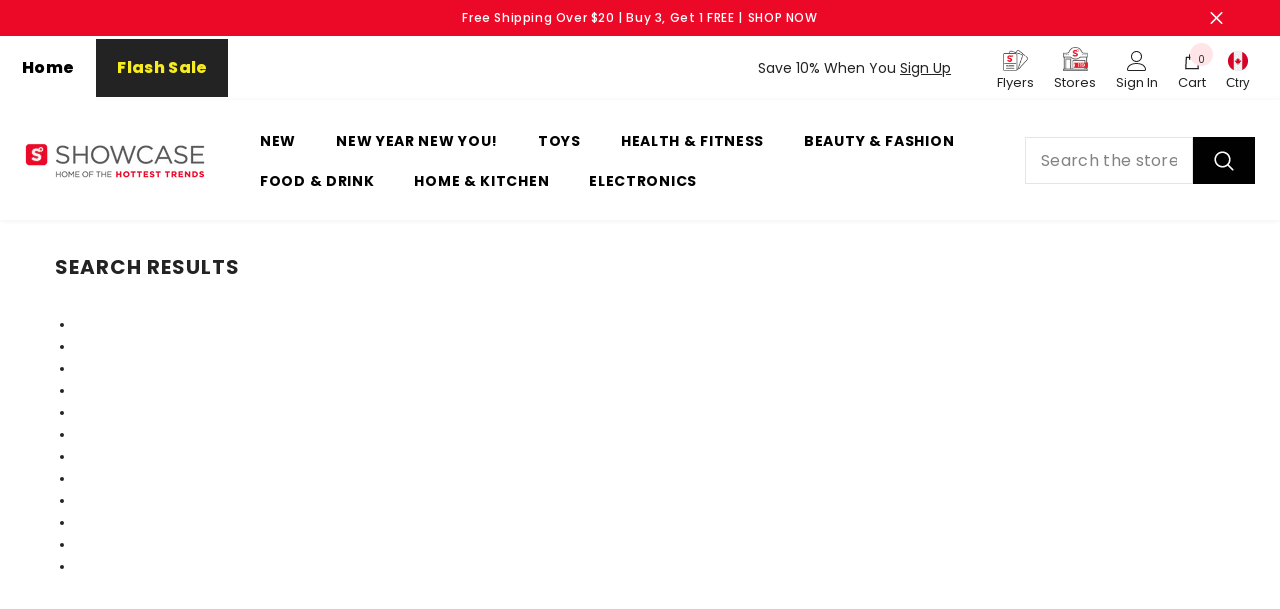

--- FILE ---
content_type: text/html; charset=utf-8
request_url: https://ca.shopatshowcase.com/pages/search-results/Dash%20Cam?src=isp_seo
body_size: 77727
content:
<!doctype html><html class="no-js" lang="en">
    <head>
        <meta charset="utf-8">
        <meta http-equiv="X-UA-Compatible" content="IE=edge">
        <meta name="viewport" content="width=device-width,initial-scale=1">
        <meta name="theme-color" content="">
        <link rel="canonical" href="https://ca.shopatshowcase.com/pages/search-results/dash%20cam" canonical-shop-url="https://ca.shopatshowcase.com/"><link rel="shortcut icon" href="//ca.shopatshowcase.com/cdn/shop/files/favicon_32x32.webp?v=1727759747" type="image/png"><link rel="preconnect" href="https://cdn.shopify.com" crossorigin>
        <title>Search Results  &ndash; Showcase</title><meta name="description" content="Powered by InstantSearch+ Refine Sort by: Best Match Best Match Price: Low to High Price: High to Low Newest Arrivals Oldest Products">

<meta property="og:site_name" content="Showcase">
<meta property="og:url" content="https://ca.shopatshowcase.com/pages/search-results/dash%20cam">
<meta property="og:title" content="Search Results">
<meta property="og:type" content="website">
<meta property="og:description" content="Powered by InstantSearch+ Refine Sort by: Best Match Best Match Price: Low to High Price: High to Low Newest Arrivals Oldest Products"><meta name="twitter:card" content="summary_large_image">
<meta name="twitter:title" content="Search Results">
<meta name="twitter:description" content="Powered by InstantSearch+ Refine Sort by: Best Match Best Match Price: Low to High Price: High to Low Newest Arrivals Oldest Products">

        <script>window.performance && window.performance.mark && window.performance.mark('shopify.content_for_header.start');</script><meta name="google-site-verification" content="tZ-Cv7fqIlWzNTEZAOpK0k3eE7Wn_QjTyDroiUYLM9w">
<meta name="facebook-domain-verification" content="2hlnmq0l43ey50wvuyw1lztvydhgcw">
<meta name="facebook-domain-verification" content="01qs58p88re1rnbwy5maakzomhtns6">
<meta name="facebook-domain-verification" content="01s8h3bectfuswyztcax0e36negm2e">
<meta name="facebook-domain-verification" content="xzrg9wyu992kde5a07pmsqo4lw4382">
<meta name="facebook-domain-verification" content="ks6xbqpu35a96bvfoof8ev8gw7f9fp">
<meta id="shopify-digital-wallet" name="shopify-digital-wallet" content="/5434293/digital_wallets/dialog">
<meta name="shopify-checkout-api-token" content="36ff07c5e9deabb9abc6a9377f239260">
<meta id="in-context-paypal-metadata" data-shop-id="5434293" data-venmo-supported="false" data-environment="production" data-locale="en_US" data-paypal-v4="true" data-currency="CAD">
<script async="async" src="/checkouts/internal/preloads.js?locale=en-CA"></script>
<link rel="preconnect" href="https://shop.app" crossorigin="anonymous">
<script async="async" src="https://shop.app/checkouts/internal/preloads.js?locale=en-CA&shop_id=5434293" crossorigin="anonymous"></script>
<script id="apple-pay-shop-capabilities" type="application/json">{"shopId":5434293,"countryCode":"CA","currencyCode":"CAD","merchantCapabilities":["supports3DS"],"merchantId":"gid:\/\/shopify\/Shop\/5434293","merchantName":"Showcase","requiredBillingContactFields":["postalAddress","email","phone"],"requiredShippingContactFields":["postalAddress","email","phone"],"shippingType":"shipping","supportedNetworks":["visa","masterCard","amex","discover","interac","jcb"],"total":{"type":"pending","label":"Showcase","amount":"1.00"},"shopifyPaymentsEnabled":true,"supportsSubscriptions":true}</script>
<script id="shopify-features" type="application/json">{"accessToken":"36ff07c5e9deabb9abc6a9377f239260","betas":["rich-media-storefront-analytics"],"domain":"ca.shopatshowcase.com","predictiveSearch":true,"shopId":5434293,"locale":"en"}</script>
<script>var Shopify = Shopify || {};
Shopify.shop = "shopatshowcase.myshopify.com";
Shopify.locale = "en";
Shopify.currency = {"active":"CAD","rate":"1.0"};
Shopify.country = "CA";
Shopify.theme = {"name":"12-24-2025 Boxing Week","id":152710938821,"schema_name":"Ella","schema_version":"6.7.4","theme_store_id":null,"role":"main"};
Shopify.theme.handle = "null";
Shopify.theme.style = {"id":null,"handle":null};
Shopify.cdnHost = "ca.shopatshowcase.com/cdn";
Shopify.routes = Shopify.routes || {};
Shopify.routes.root = "/";</script>
<script type="module">!function(o){(o.Shopify=o.Shopify||{}).modules=!0}(window);</script>
<script>!function(o){function n(){var o=[];function n(){o.push(Array.prototype.slice.apply(arguments))}return n.q=o,n}var t=o.Shopify=o.Shopify||{};t.loadFeatures=n(),t.autoloadFeatures=n()}(window);</script>
<script>
  window.ShopifyPay = window.ShopifyPay || {};
  window.ShopifyPay.apiHost = "shop.app\/pay";
  window.ShopifyPay.redirectState = null;
</script>
<script id="shop-js-analytics" type="application/json">{"pageType":"page"}</script>
<script defer="defer" async type="module" src="//ca.shopatshowcase.com/cdn/shopifycloud/shop-js/modules/v2/client.init-shop-cart-sync_BT-GjEfc.en.esm.js"></script>
<script defer="defer" async type="module" src="//ca.shopatshowcase.com/cdn/shopifycloud/shop-js/modules/v2/chunk.common_D58fp_Oc.esm.js"></script>
<script defer="defer" async type="module" src="//ca.shopatshowcase.com/cdn/shopifycloud/shop-js/modules/v2/chunk.modal_xMitdFEc.esm.js"></script>
<script type="module">
  await import("//ca.shopatshowcase.com/cdn/shopifycloud/shop-js/modules/v2/client.init-shop-cart-sync_BT-GjEfc.en.esm.js");
await import("//ca.shopatshowcase.com/cdn/shopifycloud/shop-js/modules/v2/chunk.common_D58fp_Oc.esm.js");
await import("//ca.shopatshowcase.com/cdn/shopifycloud/shop-js/modules/v2/chunk.modal_xMitdFEc.esm.js");

  window.Shopify.SignInWithShop?.initShopCartSync?.({"fedCMEnabled":true,"windoidEnabled":true});

</script>
<script>
  window.Shopify = window.Shopify || {};
  if (!window.Shopify.featureAssets) window.Shopify.featureAssets = {};
  window.Shopify.featureAssets['shop-js'] = {"shop-cart-sync":["modules/v2/client.shop-cart-sync_DZOKe7Ll.en.esm.js","modules/v2/chunk.common_D58fp_Oc.esm.js","modules/v2/chunk.modal_xMitdFEc.esm.js"],"init-fed-cm":["modules/v2/client.init-fed-cm_B6oLuCjv.en.esm.js","modules/v2/chunk.common_D58fp_Oc.esm.js","modules/v2/chunk.modal_xMitdFEc.esm.js"],"shop-cash-offers":["modules/v2/client.shop-cash-offers_D2sdYoxE.en.esm.js","modules/v2/chunk.common_D58fp_Oc.esm.js","modules/v2/chunk.modal_xMitdFEc.esm.js"],"shop-login-button":["modules/v2/client.shop-login-button_QeVjl5Y3.en.esm.js","modules/v2/chunk.common_D58fp_Oc.esm.js","modules/v2/chunk.modal_xMitdFEc.esm.js"],"pay-button":["modules/v2/client.pay-button_DXTOsIq6.en.esm.js","modules/v2/chunk.common_D58fp_Oc.esm.js","modules/v2/chunk.modal_xMitdFEc.esm.js"],"shop-button":["modules/v2/client.shop-button_DQZHx9pm.en.esm.js","modules/v2/chunk.common_D58fp_Oc.esm.js","modules/v2/chunk.modal_xMitdFEc.esm.js"],"avatar":["modules/v2/client.avatar_BTnouDA3.en.esm.js"],"init-windoid":["modules/v2/client.init-windoid_CR1B-cfM.en.esm.js","modules/v2/chunk.common_D58fp_Oc.esm.js","modules/v2/chunk.modal_xMitdFEc.esm.js"],"init-shop-for-new-customer-accounts":["modules/v2/client.init-shop-for-new-customer-accounts_C_vY_xzh.en.esm.js","modules/v2/client.shop-login-button_QeVjl5Y3.en.esm.js","modules/v2/chunk.common_D58fp_Oc.esm.js","modules/v2/chunk.modal_xMitdFEc.esm.js"],"init-shop-email-lookup-coordinator":["modules/v2/client.init-shop-email-lookup-coordinator_BI7n9ZSv.en.esm.js","modules/v2/chunk.common_D58fp_Oc.esm.js","modules/v2/chunk.modal_xMitdFEc.esm.js"],"init-shop-cart-sync":["modules/v2/client.init-shop-cart-sync_BT-GjEfc.en.esm.js","modules/v2/chunk.common_D58fp_Oc.esm.js","modules/v2/chunk.modal_xMitdFEc.esm.js"],"shop-toast-manager":["modules/v2/client.shop-toast-manager_DiYdP3xc.en.esm.js","modules/v2/chunk.common_D58fp_Oc.esm.js","modules/v2/chunk.modal_xMitdFEc.esm.js"],"init-customer-accounts":["modules/v2/client.init-customer-accounts_D9ZNqS-Q.en.esm.js","modules/v2/client.shop-login-button_QeVjl5Y3.en.esm.js","modules/v2/chunk.common_D58fp_Oc.esm.js","modules/v2/chunk.modal_xMitdFEc.esm.js"],"init-customer-accounts-sign-up":["modules/v2/client.init-customer-accounts-sign-up_iGw4briv.en.esm.js","modules/v2/client.shop-login-button_QeVjl5Y3.en.esm.js","modules/v2/chunk.common_D58fp_Oc.esm.js","modules/v2/chunk.modal_xMitdFEc.esm.js"],"shop-follow-button":["modules/v2/client.shop-follow-button_CqMgW2wH.en.esm.js","modules/v2/chunk.common_D58fp_Oc.esm.js","modules/v2/chunk.modal_xMitdFEc.esm.js"],"checkout-modal":["modules/v2/client.checkout-modal_xHeaAweL.en.esm.js","modules/v2/chunk.common_D58fp_Oc.esm.js","modules/v2/chunk.modal_xMitdFEc.esm.js"],"shop-login":["modules/v2/client.shop-login_D91U-Q7h.en.esm.js","modules/v2/chunk.common_D58fp_Oc.esm.js","modules/v2/chunk.modal_xMitdFEc.esm.js"],"lead-capture":["modules/v2/client.lead-capture_BJmE1dJe.en.esm.js","modules/v2/chunk.common_D58fp_Oc.esm.js","modules/v2/chunk.modal_xMitdFEc.esm.js"],"payment-terms":["modules/v2/client.payment-terms_Ci9AEqFq.en.esm.js","modules/v2/chunk.common_D58fp_Oc.esm.js","modules/v2/chunk.modal_xMitdFEc.esm.js"]};
</script>
<script>(function() {
  var isLoaded = false;
  function asyncLoad() {
    if (isLoaded) return;
    isLoaded = true;
    var urls = ["https:\/\/cdn.schemaapp.com\/javascript\/shopify\/schemaFilter.js?shop=shopatshowcase.myshopify.com","https:\/\/orderstatus.w3apps.co\/js\/orderlookup.js?shop=shopatshowcase.myshopify.com","https:\/\/intg.snapchat.com\/shopify\/shopify-scevent-init.js?id=6e3b7fc6-0ed9-47ce-ad03-5034eebdb86d\u0026shop=shopatshowcase.myshopify.com","https:\/\/cdn.shopify.com\/s\/files\/1\/0543\/4293\/t\/309\/assets\/booster_eu_cookie_5434293.js?v=1703165909\u0026shop=shopatshowcase.myshopify.com","https:\/\/apps-sp.webkul.com\/warranty-management\/js\/wk_warranty.js?shop=shopatshowcase.myshopify.com","https:\/\/customer-first-focus.b-cdn.net\/cffOrderifyLoader_min.js?shop=shopatshowcase.myshopify.com","https:\/\/config.gorgias.chat\/bundle-loader\/01GYCBWH7M4AJRZAMF6E0HFD5D?source=shopify1click\u0026shop=shopatshowcase.myshopify.com","https:\/\/cdn.roseperl.com\/storelocator-prod\/fo\/shopatshowcase-1762529240.js?shop=shopatshowcase.myshopify.com","https:\/\/cdn.9gtb.com\/loader.js?g_cvt_id=680e2eff-4e7f-45f5-bf3e-3cb4e35c34da\u0026shop=shopatshowcase.myshopify.com","https:\/\/cdn.roseperl.com\/storelocator-prod\/setting\/shopatshowcase-1766636766.js?shop=shopatshowcase.myshopify.com","https:\/\/cdn.roseperl.com\/storelocator-prod\/wtb\/shopatshowcase-1766636767.js?shop=shopatshowcase.myshopify.com"];
    for (var i = 0; i < urls.length; i++) {
      var s = document.createElement('script');
      s.type = 'text/javascript';
      s.async = true;
      s.src = urls[i];
      var x = document.getElementsByTagName('script')[0];
      x.parentNode.insertBefore(s, x);
    }
  };
  if(window.attachEvent) {
    window.attachEvent('onload', asyncLoad);
  } else {
    window.addEventListener('load', asyncLoad, false);
  }
})();</script>
<script id="__st">var __st={"a":5434293,"offset":-18000,"reqid":"5bd0ac7d-563e-46a9-b888-bb0ac1ca7b89-1769060483","pageurl":"ca.shopatshowcase.com\/pages\/search-results\/Dash%20Cam?src=isp_seo","s":"pages-998506517","u":"4c0f0c156941","p":"page","rtyp":"page","rid":998506517};</script>
<script>window.ShopifyPaypalV4VisibilityTracking = true;</script>
<script id="captcha-bootstrap">!function(){'use strict';const t='contact',e='account',n='new_comment',o=[[t,t],['blogs',n],['comments',n],[t,'customer']],c=[[e,'customer_login'],[e,'guest_login'],[e,'recover_customer_password'],[e,'create_customer']],r=t=>t.map((([t,e])=>`form[action*='/${t}']:not([data-nocaptcha='true']) input[name='form_type'][value='${e}']`)).join(','),a=t=>()=>t?[...document.querySelectorAll(t)].map((t=>t.form)):[];function s(){const t=[...o],e=r(t);return a(e)}const i='password',u='form_key',d=['recaptcha-v3-token','g-recaptcha-response','h-captcha-response',i],f=()=>{try{return window.sessionStorage}catch{return}},m='__shopify_v',_=t=>t.elements[u];function p(t,e,n=!1){try{const o=window.sessionStorage,c=JSON.parse(o.getItem(e)),{data:r}=function(t){const{data:e,action:n}=t;return t[m]||n?{data:e,action:n}:{data:t,action:n}}(c);for(const[e,n]of Object.entries(r))t.elements[e]&&(t.elements[e].value=n);n&&o.removeItem(e)}catch(o){console.error('form repopulation failed',{error:o})}}const l='form_type',E='cptcha';function T(t){t.dataset[E]=!0}const w=window,h=w.document,L='Shopify',v='ce_forms',y='captcha';let A=!1;((t,e)=>{const n=(g='f06e6c50-85a8-45c8-87d0-21a2b65856fe',I='https://cdn.shopify.com/shopifycloud/storefront-forms-hcaptcha/ce_storefront_forms_captcha_hcaptcha.v1.5.2.iife.js',D={infoText:'Protected by hCaptcha',privacyText:'Privacy',termsText:'Terms'},(t,e,n)=>{const o=w[L][v],c=o.bindForm;if(c)return c(t,g,e,D).then(n);var r;o.q.push([[t,g,e,D],n]),r=I,A||(h.body.append(Object.assign(h.createElement('script'),{id:'captcha-provider',async:!0,src:r})),A=!0)});var g,I,D;w[L]=w[L]||{},w[L][v]=w[L][v]||{},w[L][v].q=[],w[L][y]=w[L][y]||{},w[L][y].protect=function(t,e){n(t,void 0,e),T(t)},Object.freeze(w[L][y]),function(t,e,n,w,h,L){const[v,y,A,g]=function(t,e,n){const i=e?o:[],u=t?c:[],d=[...i,...u],f=r(d),m=r(i),_=r(d.filter((([t,e])=>n.includes(e))));return[a(f),a(m),a(_),s()]}(w,h,L),I=t=>{const e=t.target;return e instanceof HTMLFormElement?e:e&&e.form},D=t=>v().includes(t);t.addEventListener('submit',(t=>{const e=I(t);if(!e)return;const n=D(e)&&!e.dataset.hcaptchaBound&&!e.dataset.recaptchaBound,o=_(e),c=g().includes(e)&&(!o||!o.value);(n||c)&&t.preventDefault(),c&&!n&&(function(t){try{if(!f())return;!function(t){const e=f();if(!e)return;const n=_(t);if(!n)return;const o=n.value;o&&e.removeItem(o)}(t);const e=Array.from(Array(32),(()=>Math.random().toString(36)[2])).join('');!function(t,e){_(t)||t.append(Object.assign(document.createElement('input'),{type:'hidden',name:u})),t.elements[u].value=e}(t,e),function(t,e){const n=f();if(!n)return;const o=[...t.querySelectorAll(`input[type='${i}']`)].map((({name:t})=>t)),c=[...d,...o],r={};for(const[a,s]of new FormData(t).entries())c.includes(a)||(r[a]=s);n.setItem(e,JSON.stringify({[m]:1,action:t.action,data:r}))}(t,e)}catch(e){console.error('failed to persist form',e)}}(e),e.submit())}));const S=(t,e)=>{t&&!t.dataset[E]&&(n(t,e.some((e=>e===t))),T(t))};for(const o of['focusin','change'])t.addEventListener(o,(t=>{const e=I(t);D(e)&&S(e,y())}));const B=e.get('form_key'),M=e.get(l),P=B&&M;t.addEventListener('DOMContentLoaded',(()=>{const t=y();if(P)for(const e of t)e.elements[l].value===M&&p(e,B);[...new Set([...A(),...v().filter((t=>'true'===t.dataset.shopifyCaptcha))])].forEach((e=>S(e,t)))}))}(h,new URLSearchParams(w.location.search),n,t,e,['guest_login'])})(!0,!0)}();</script>
<script integrity="sha256-4kQ18oKyAcykRKYeNunJcIwy7WH5gtpwJnB7kiuLZ1E=" data-source-attribution="shopify.loadfeatures" defer="defer" src="//ca.shopatshowcase.com/cdn/shopifycloud/storefront/assets/storefront/load_feature-a0a9edcb.js" crossorigin="anonymous"></script>
<script crossorigin="anonymous" defer="defer" src="//ca.shopatshowcase.com/cdn/shopifycloud/storefront/assets/shopify_pay/storefront-65b4c6d7.js?v=20250812"></script>
<script data-source-attribution="shopify.dynamic_checkout.dynamic.init">var Shopify=Shopify||{};Shopify.PaymentButton=Shopify.PaymentButton||{isStorefrontPortableWallets:!0,init:function(){window.Shopify.PaymentButton.init=function(){};var t=document.createElement("script");t.src="https://ca.shopatshowcase.com/cdn/shopifycloud/portable-wallets/latest/portable-wallets.en.js",t.type="module",document.head.appendChild(t)}};
</script>
<script data-source-attribution="shopify.dynamic_checkout.buyer_consent">
  function portableWalletsHideBuyerConsent(e){var t=document.getElementById("shopify-buyer-consent"),n=document.getElementById("shopify-subscription-policy-button");t&&n&&(t.classList.add("hidden"),t.setAttribute("aria-hidden","true"),n.removeEventListener("click",e))}function portableWalletsShowBuyerConsent(e){var t=document.getElementById("shopify-buyer-consent"),n=document.getElementById("shopify-subscription-policy-button");t&&n&&(t.classList.remove("hidden"),t.removeAttribute("aria-hidden"),n.addEventListener("click",e))}window.Shopify?.PaymentButton&&(window.Shopify.PaymentButton.hideBuyerConsent=portableWalletsHideBuyerConsent,window.Shopify.PaymentButton.showBuyerConsent=portableWalletsShowBuyerConsent);
</script>
<script data-source-attribution="shopify.dynamic_checkout.cart.bootstrap">document.addEventListener("DOMContentLoaded",(function(){function t(){return document.querySelector("shopify-accelerated-checkout-cart, shopify-accelerated-checkout")}if(t())Shopify.PaymentButton.init();else{new MutationObserver((function(e,n){t()&&(Shopify.PaymentButton.init(),n.disconnect())})).observe(document.body,{childList:!0,subtree:!0})}}));
</script>
<link id="shopify-accelerated-checkout-styles" rel="stylesheet" media="screen" href="https://ca.shopatshowcase.com/cdn/shopifycloud/portable-wallets/latest/accelerated-checkout-backwards-compat.css" crossorigin="anonymous">
<style id="shopify-accelerated-checkout-cart">
        #shopify-buyer-consent {
  margin-top: 1em;
  display: inline-block;
  width: 100%;
}

#shopify-buyer-consent.hidden {
  display: none;
}

#shopify-subscription-policy-button {
  background: none;
  border: none;
  padding: 0;
  text-decoration: underline;
  font-size: inherit;
  cursor: pointer;
}

#shopify-subscription-policy-button::before {
  box-shadow: none;
}

      </style>
<script id="sections-script" data-sections="header-mobile,header-nav-multi-site" defer="defer" src="//ca.shopatshowcase.com/cdn/shop/t/382/compiled_assets/scripts.js?v=250137"></script>
<script>window.performance && window.performance.mark && window.performance.mark('shopify.content_for_header.end');</script>
        <style>@import url('https://fonts.googleapis.com/css?family=Poppins:300,300i,400,400i,500,500i,600,600i,700,700i,800,800i&display=swap');
                :root {
        --font-family-1: Poppins;
        --font-family-2: Poppins;

        /* Settings Body */--font-body-family: Poppins;--font-body-size: 12px;--font-body-weight: 400;--body-line-height: 22px;--body-letter-spacing: .02em;

        /* Settings Heading */--font-heading-family: Poppins;--font-heading-size: 16px;--font-heading-weight: 700;--font-heading-style: normal;--heading-line-height: 24px;--heading-letter-spacing: .05em;--heading-text-transform: uppercase;--heading-border-height: 2px;

        /* Menu Lv1 */--font-menu-lv1-family: Poppins;--font-menu-lv1-size: 14px;--font-menu-lv1-weight: 700;--menu-lv1-line-height: 22px;--menu-lv1-letter-spacing: .05em;--menu-lv1-text-transform: uppercase;

        /* Menu Lv2 */--font-menu-lv2-family: Poppins;--font-menu-lv2-size: 12px;--font-menu-lv2-weight: 400;--menu-lv2-line-height: 22px;--menu-lv2-letter-spacing: .02em;--menu-lv2-text-transform: capitalize;

        /* Menu Lv3 */--font-menu-lv3-family: Poppins;--font-menu-lv3-size: 12px;--font-menu-lv3-weight: 400;--menu-lv3-line-height: 22px;--menu-lv3-letter-spacing: .02em;--menu-lv3-text-transform: capitalize;

        /* Mega Menu Lv2 */--font-mega-menu-lv2-family: Poppins;--font-mega-menu-lv2-size: 12px;--font-mega-menu-lv2-weight: 600;--font-mega-menu-lv2-style: normal;--mega-menu-lv2-line-height: 22px;--mega-menu-lv2-letter-spacing: .02em;--mega-menu-lv2-text-transform: uppercase;

        /* Mega Menu Lv3 */--font-mega-menu-lv3-family: Poppins;--font-mega-menu-lv3-size: 12px;--font-mega-menu-lv3-weight: 400;--mega-menu-lv3-line-height: 22px;--mega-menu-lv3-letter-spacing: .02em;--mega-menu-lv3-text-transform: capitalize;

        /* Product Card Title */--product-title-font: Poppins;--product-title-font-size : 12px;--product-title-font-weight : 400;--product-title-line-height: 22px;--product-title-letter-spacing: .02em;--product-title-line-text : 2;--product-title-text-transform : capitalize;--product-title-margin-bottom: 10px;

        /* Product Card Vendor */--product-vendor-font: Poppins;--product-vendor-font-size : 12px;--product-vendor-font-weight : 400;--product-vendor-font-style : normal;--product-vendor-line-height: 22px;--product-vendor-letter-spacing: .02em;--product-vendor-text-transform : uppercase;--product-vendor-margin-bottom: 0px;--product-vendor-margin-top: 0px;

        /* Product Card Price */--product-price-font: Poppins;--product-price-font-size : 14px;--product-price-font-weight : 600;--product-price-line-height: 22px;--product-price-letter-spacing: .02em;--product-price-margin-top: 0px;--product-price-margin-bottom: 13px;

        /* Product Card Badge */--badge-font: Poppins;--badge-font-size : 12px;--badge-font-weight : 400;--badge-text-transform : capitalize;--badge-letter-spacing: .02em;--badge-line-height: 20px;--badge-border-radius: 0px;--badge-padding-top: 0px;--badge-padding-bottom: 0px;--badge-padding-left-right: 8px;--badge-postion-top: 0px;--badge-postion-left-right: 0px;

        /* Product Quickview */
        --product-quickview-font-size : 12px; --product-quickview-line-height: 23px; --product-quickview-border-radius: 1px; --product-quickview-padding-top: 0px; --product-quickview-padding-bottom: 0px; --product-quickview-padding-left-right: 7px; --product-quickview-sold-out-product: #e95144;--product-quickview-box-shadow: none;/* Blog Card Tile */--blog-title-font: Poppins;--blog-title-font-size : 20px; --blog-title-font-weight : 700; --blog-title-line-height: 29px; --blog-title-letter-spacing: .09em; --blog-title-text-transform : uppercase;

        /* Blog Card Info (Date, Author) */--blog-info-font: Poppins;--blog-info-font-size : 14px; --blog-info-font-weight : 400; --blog-info-line-height: 20px; --blog-info-letter-spacing: .02em; --blog-info-text-transform : uppercase;

        /* Button 1 */--btn-1-font-family: Poppins;--btn-1-font-size: 14px; --btn-1-font-weight: 700; --btn-1-text-transform: uppercase; --btn-1-line-height: 22px; --btn-1-letter-spacing: .05em; --btn-1-text-align: center; --btn-1-border-radius: 0px; --btn-1-border-width: 1px; --btn-1-border-style: solid; --btn-1-padding-top: 10px; --btn-1-padding-bottom: 10px; --btn-1-horizontal-length: 0px; --btn-1-vertical-length: 0px; --btn-1-blur-radius: 0px; --btn-1-spread: 0px;
        --btn-1-all-bg-opacity-hover: rgba(0, 0, 0, 0.5);--btn-1-inset: ;/* Button 2 */--btn-2-font-family: Poppins;--btn-2-font-size: 18px; --btn-2-font-weight: 700; --btn-2-text-transform: uppercase; --btn-2-line-height: 23px; --btn-2-letter-spacing: .05em; --btn-2-text-align: right; --btn-2-border-radius: 6px; --btn-2-border-width: 1px; --btn-2-border-style: solid; --btn-2-padding-top: 20px; --btn-2-padding-bottom: 20px; --btn-2-horizontal-length: 0px; --btn-2-vertical-length: 0px; --btn-2-blur-radius: 0px; --btn-2-spread: 0px;
        --btn-2-all-bg-opacity: rgba(25, 145, 226, 0.5);--btn-2-all-bg-opacity-hover: rgba(0, 0, 0, 0.5);--btn-2-inset: ;/* Button 3 */--btn-3-font-family: Poppins;--btn-3-font-size: 14px; --btn-3-font-weight: 700; --btn-3-text-transform: uppercase; --btn-3-line-height: 22px; --btn-3-letter-spacing: .05em; --btn-3-text-align: center; --btn-3-border-radius: 0px; --btn-3-border-width: 1px; --btn-3-border-style: solid; --btn-3-padding-top: 10px; --btn-3-padding-bottom: 10px; --btn-3-horizontal-length: 0px; --btn-3-vertical-length: 0px; --btn-3-blur-radius: 0px; --btn-3-spread: 0px;
        --btn-3-all-bg-opacity: rgba(0, 0, 0, 0.1);--btn-3-all-bg-opacity-hover: rgba(0, 0, 0, 0.1);--btn-3-inset: ;/* Footer Heading */--footer-heading-font-family: Poppins;--footer-heading-font-size : 15px; --footer-heading-font-weight : 600; --footer-heading-line-height : 22px; --footer-heading-letter-spacing : .05em; --footer-heading-text-transform : uppercase;

        /* Footer Link */--footer-link-font-family: Poppins;--footer-link-font-size : 12px; --footer-link-font-weight : ; --footer-link-line-height : 28px; --footer-link-letter-spacing : .02em; --footer-link-text-transform : capitalize;

        /* Page Title */--font-page-title-family: Poppins;--font-page-title-size: 20px; --font-page-title-weight: 700; --font-page-title-style: normal; --page-title-line-height: 20px; --page-title-letter-spacing: .05em; --page-title-text-transform: uppercase;

        /* Font Product Tab Title */
        --font-tab-type-1: Poppins; --font-tab-type-2: Poppins;

        /* Text Size */
        --text-size-font-size : 10px; --text-size-font-weight : 400; --text-size-line-height : 22px; --text-size-letter-spacing : 0; --text-size-text-transform : uppercase; --text-size-color : #787878;

        /* Font Weight */
        --font-weight-normal: 400; --font-weight-medium: 500; --font-weight-semibold: 600; --font-weight-bold: 700; --font-weight-bolder: 800; --font-weight-black: 900;

        /* Radio Button */
        --form-label-checkbox-before-bg: #fff; --form-label-checkbox-before-border: #cecece; --form-label-checkbox-before-bg-checked: #000;

        /* Conatiner */
        --body-custom-width-container: 1600px;

        /* Layout Boxed */
        --color-background-layout-boxed: #f8f8f8;/* Arrow */
        --position-horizontal-slick-arrow: 0;

        /* General Color*/
        --color-text: #232323; --color-text2: #969696; --color-global: #232323; --color-white: #FFFFFF; --color-grey: #868686; --color-black: #202020; --color-base-text-rgb: 35, 35, 35; --color-base-text2-rgb: 150, 150, 150; --color-background: #ffffff; --color-background-rgb: 255, 255, 255; --color-background-overylay: rgba(255, 255, 255, 0.9); --color-base-accent-text: ; --color-base-accent-1: ; --color-base-accent-2: ; --color-link: #232323; --color-link-hover: #232323; --color-error: #ea0029; --color-error-bg: #FCEEEE; --color-success: #5A5A5A; --color-success-bg: #DFF0D8; --color-info: #202020; --color-info-bg: #FFF2DD; --color-link-underline: rgba(35, 35, 35, 0.5); --color-breadcrumb: #999999; --colors-breadcrumb-hover: #232323;--colors-breadcrumb-active: #999999; --border-global: #e6e6e6; --bg-global: #fafafa; --bg-planceholder: #fafafa; --color-warning: #fff; --bg-warning: #e0b252; --color-background-10 : #e9e9e9; --color-background-20 : #d3d3d3; --color-background-30 : #bdbdbd; --color-background-50 : #919191; --color-background-global : #919191;

        /* Arrow Color */
        --arrow-color: #323232; --arrow-background-color: #fff; --arrow-border-color: #ccc;--arrow-color-hover: #323232;--arrow-background-color-hover: #f8f8f8;--arrow-border-color-hover: #f8f8f8;--arrow-width: 35px;--arrow-height: 35px;--arrow-size: px;--arrow-size-icon: 17px;--arrow-border-radius: 50%;--arrow-border-width: 1px;--arrow-width-half: -17px;

        /* Pagination Color */
        --pagination-item-color: #3c3c3c; --pagination-item-color-active: #3c3c3c; --pagination-item-bg-color: #fff;--pagination-item-bg-color-active: #fff;--pagination-item-border-color: #fff;--pagination-item-border-color-active: #ffffff;--pagination-arrow-color: #3c3c3c;--pagination-arrow-color-active: #3c3c3c;--pagination-arrow-bg-color: #fff;--pagination-arrow-bg-color-active: #fff;--pagination-arrow-border-color: #fff;--pagination-arrow-border-color-active: #fff;

        /* Dots Color */
        --dots-color: transparent;--dots-border-color: #323232;--dots-color-active: #323232;--dots-border-color-active: #323232;--dots-style2-background-opacity: #00000050;--dots-width: 12px;--dots-height: 12px;

        /* Button Color */
        --btn-1-color: #FFFFFF;--btn-1-bg: #232323;--btn-1-border: #232323;--btn-1-color-hover: #232323;--btn-1-bg-hover: #ffffff;--btn-1-border-hover: #232323;
        --btn-2-color: #232323;--btn-2-bg: #FFFFFF;--btn-2-border: #727272;--btn-2-color-hover: #FFFFFF;--btn-2-bg-hover: #232323;--btn-2-border-hover: #232323;
        --btn-3-color: #FFFFFF;--btn-3-bg: #ea0029;--btn-3-border: #ea0029;--btn-3-color-hover: #ffffff;--btn-3-bg-hover: #ea0029;--btn-3-border-hover: #ea0029;
        --anchor-transition: all ease .3s;--bg-white: #ffffff;--bg-black: #000000;--bg-grey: #808080;--icon: var(--color-text);--text-cart: #3c3c3c;--duration-short: 100ms;--duration-default: 350ms;--duration-long: 500ms;--form-input-bg: #ffffff;--form-input-border: #c7c7c7;--form-input-color: #232323;--form-input-placeholder: #868686;--form-label: #232323;

        --new-badge-color: #FFFFFF;--new-badge-bg: #232323;--sale-badge-color: #ffffff;--sale-badge-bg: #ea0029;--sold-out-badge-color: #ffffff;--sold-out-badge-bg: #c1c1c1;--custom-badge-color: #FFFFFF;--custom-badge-bg: #58585b;--bundle-badge-color: #ffffff;--bundle-badge-bg: #232323;
        
        --product-title-color : #232323;--product-title-color-hover : #232323;--product-vendor-color : #969696;--product-price-color : #232323;--product-sale-price-color : #ea0029;--product-compare-price-color : #969696;--product-countdown-color : #ea0029;--product-countdown-bg-color : #ffffff;

        --product-swatch-border : #cbcbcb;--product-swatch-border-active : #232323;--product-swatch-width : 40px;--product-swatch-height : 40px;--product-swatch-border-radius : 0px;--product-swatch-color-width : 40px;--product-swatch-color-height : 40px;--product-swatch-color-border-radius : 20px;

        --product-wishlist-color : #000000;--product-wishlist-bg : #ffffff;--product-wishlist-border : transparent;--product-wishlist-color-added : #ffffff;--product-wishlist-bg-added : #000000;--product-wishlist-border-added : transparent;--product-compare-color : #000000;--product-compare-bg : #FFFFFF;--product-compare-color-added : #ea0029; --product-compare-bg-added : #FFFFFF; --product-hot-stock-text-color : #ea0029; --product-quick-view-color : #000000; --product-cart-image-fit : contain; --product-title-variant-font-size: 16px;--product-quick-view-bg : #FFFFFF;--product-quick-view-bg-above-button: rgba(255, 255, 255, 0.7);--product-quick-view-color-hover : #FFFFFF;--product-quick-view-bg-hover : #000000;--product-action-color : #232323;--product-action-bg : #ffffff;--product-action-border : #000000;--product-action-color-hover : #FFFFFF;--product-action-bg-hover : #232323;--product-action-border-hover : #232323;

        /* Multilevel Category Filter */
        --color-label-multiLevel-categories: #232323;--bg-label-multiLevel-categories: #fff;--color-button-multiLevel-categories: #fff;--bg-button-multiLevel-categories: #ff8b21;--border-button-multiLevel-categories: transparent;--hover-color-button-multiLevel-categories: #fff;--hover-bg-button-multiLevel-categories: #ff8b21;--cart-item-bg : #ffffff;--cart-item-border : #e8e8e8;--cart-item-border-width : 1px;--cart-item-border-style : solid;--free-shipping-height : 10px;--free-shipping-border-radius : 20px;--free-shipping-color : #727272; --free-shipping-bg : #ededed;--free-shipping-bg-1: #e95144;--free-shipping-bg-2: #ffc206;--free-shipping-bg-3: #69c69c;--free-shipping-bg-4: #69c69c; --free-shipping-min-height : 20.0px;--w-product-swatch-custom: 30px;--h-product-swatch-custom: 30px;--w-product-swatch-custom-mb: 20px;--h-product-swatch-custom-mb: 20px;--font-size-product-swatch-more: 12px;--swatch-border : #cbcbcb;--swatch-border-active : #232323;

        --variant-size: #232323;--variant-size-border: #e7e7e7;--variant-size-bg: #ffffff;--variant-size-hover: #ffffff;--variant-size-border-hover: #232323;--variant-size-bg-hover: #232323;--variant-bg : #ffffff; --variant-color : #232323; --variant-bg-active : #ffffff; --variant-color-active : #232323;

        --fontsize-text-social: 12px;
        --page-content-distance: 64px;--sidebar-content-distance: 40px;--button-transition-ease: cubic-bezier(.25,.46,.45,.94);

        /* Loading Spinner Color */
        --spinner-top-color: #fc0; --spinner-right-color: #4dd4c6; --spinner-bottom-color: #ea0029; --spinner-left-color: #f6f6f6;

        /* Product Card Marquee */
        --product-marquee-background-color: ;--product-marquee-text-color: #FFFFFF;--product-marquee-text-size: 14px;--product-marquee-text-mobile-size: 14px;--product-marquee-text-weight: 400;--product-marquee-text-transform: none;--product-marquee-text-style: italic;--product-marquee-speed: ; --product-marquee-line-height: calc(var(--product-marquee-text-mobile-size) * 1.5);
    }
</style>
        <link href="//ca.shopatshowcase.com/cdn/shop/t/382/assets/base.css?v=15186876630527182481766618228" rel="stylesheet" type="text/css" media="all" />
<link href="//ca.shopatshowcase.com/cdn/shop/t/382/assets/custom.css?v=52574758174194124691766618285" rel="stylesheet" type="text/css" media="all" />
<link href="//ca.shopatshowcase.com/cdn/shop/t/382/assets/animated.css?v=91884483947907798981766618225" rel="stylesheet" type="text/css" media="all" />
<link href="//ca.shopatshowcase.com/cdn/shop/t/382/assets/component-card.css?v=105615536702400533911766618239" rel="stylesheet" type="text/css" media="all" />
<link href="//ca.shopatshowcase.com/cdn/shop/t/382/assets/component-loading-overlay.css?v=23413779889692260311766618257" rel="stylesheet" type="text/css" media="all" />
<link href="//ca.shopatshowcase.com/cdn/shop/t/382/assets/component-loading-banner.css?v=54989585009056051491766618256" rel="stylesheet" type="text/css" media="all" />
<link href="//ca.shopatshowcase.com/cdn/shop/t/382/assets/component-quick-cart.css?v=63370866881490003141766618271" rel="stylesheet" type="text/css" media="all" />
<link rel="stylesheet" href="//ca.shopatshowcase.com/cdn/shop/t/382/assets/vendor.css?v=164616260963476715651766618319" media="print" onload="this.media='all'">
<noscript><link href="//ca.shopatshowcase.com/cdn/shop/t/382/assets/vendor.css?v=164616260963476715651766618319" rel="stylesheet" type="text/css" media="all" /></noscript>


	<link href="//ca.shopatshowcase.com/cdn/shop/t/382/assets/component-card-02.css?v=149569541520816267171766618236" rel="stylesheet" type="text/css" media="all" />


<link href="//ca.shopatshowcase.com/cdn/shop/t/382/assets/component-predictive-search.css?v=110628222596022886011766618264" rel="stylesheet" type="text/css" media="all" />
<link rel="stylesheet" href="//ca.shopatshowcase.com/cdn/shop/t/382/assets/component-product-form.css?v=22444863787356217611766618267" media="print" onload="this.media='all'">
	<link rel="stylesheet" href="//ca.shopatshowcase.com/cdn/shop/t/382/assets/component-price.css?v=39994775429705471691766618265" media="print" onload="this.media='all'">
	<link rel="stylesheet" href="//ca.shopatshowcase.com/cdn/shop/t/382/assets/component-badge.css?v=58385199191654577521766618232" media="print" onload="this.media='all'">
	<link rel="stylesheet" href="//ca.shopatshowcase.com/cdn/shop/t/382/assets/component-rte.css?v=82502160534158932881766618274" media="print" onload="this.media='all'">
	<link rel="stylesheet" href="//ca.shopatshowcase.com/cdn/shop/t/382/assets/component-share.css?v=23553761141326501681766618277" media="print" onload="this.media='all'"><link rel="stylesheet" href="//ca.shopatshowcase.com/cdn/shop/t/382/assets/component-newsletter.css?v=111617043413587308161766618262" media="print" onload="this.media='all'">
<link rel="stylesheet" href="//ca.shopatshowcase.com/cdn/shop/t/382/assets/component-slider.css?v=37888473738646685221766618278" media="print" onload="this.media='all'">
<link rel="stylesheet" href="//ca.shopatshowcase.com/cdn/shop/t/382/assets/component-list-social.css?v=102044711114163579551766618256" media="print" onload="this.media='all'"><noscript><link href="//ca.shopatshowcase.com/cdn/shop/t/382/assets/component-product-form.css?v=22444863787356217611766618267" rel="stylesheet" type="text/css" media="all" /></noscript>
	<noscript><link href="//ca.shopatshowcase.com/cdn/shop/t/382/assets/component-price.css?v=39994775429705471691766618265" rel="stylesheet" type="text/css" media="all" /></noscript>
	<noscript><link href="//ca.shopatshowcase.com/cdn/shop/t/382/assets/component-badge.css?v=58385199191654577521766618232" rel="stylesheet" type="text/css" media="all" /></noscript>
	<noscript><link href="//ca.shopatshowcase.com/cdn/shop/t/382/assets/component-rte.css?v=82502160534158932881766618274" rel="stylesheet" type="text/css" media="all" /></noscript>
	<noscript><link href="//ca.shopatshowcase.com/cdn/shop/t/382/assets/component-share.css?v=23553761141326501681766618277" rel="stylesheet" type="text/css" media="all" /></noscript><noscript><link href="//ca.shopatshowcase.com/cdn/shop/t/382/assets/component-newsletter.css?v=111617043413587308161766618262" rel="stylesheet" type="text/css" media="all" /></noscript>
<noscript><link href="//ca.shopatshowcase.com/cdn/shop/t/382/assets/component-slider.css?v=37888473738646685221766618278" rel="stylesheet" type="text/css" media="all" /></noscript>
<noscript><link href="//ca.shopatshowcase.com/cdn/shop/t/382/assets/component-list-social.css?v=102044711114163579551766618256" rel="stylesheet" type="text/css" media="all" /></noscript>

<style type="text/css">
	.nav-title-mobile {display: none;}.list-menu--disclosure{display: none;position: absolute;min-width: 100%;width: 22rem;background-color: var(--bg-white);box-shadow: 0 1px 4px 0 rgb(0 0 0 / 15%);padding: 5px 0 5px 20px;opacity: 0;visibility: visible;pointer-events: none;transition: opacity var(--duration-default) ease, transform var(--duration-default) ease;}.list-menu--disclosure-2{margin-left: calc(100% - 15px);z-index: 2;top: -5px;}.list-menu--disclosure:focus {outline: none;}.list-menu--disclosure.localization-selector {max-height: 18rem;overflow: auto;width: 10rem;padding: 0.5rem;}.js menu-drawer > details > summary::before, .js menu-drawer > details[open]:not(.menu-opening) > summary::before {content: '';position: absolute;cursor: default;width: 100%;height: calc(100vh - 100%);height: calc(var(--viewport-height, 100vh) - (var(--header-bottom-position, 100%)));top: 100%;left: 0;background: var(--color-foreground-50);opacity: 0;visibility: hidden;z-index: 2;transition: opacity var(--duration-default) ease,visibility var(--duration-default) ease;}menu-drawer > details[open] > summary::before {visibility: visible;opacity: 1;}.menu-drawer {position: absolute;transform: translateX(-100%);visibility: hidden;z-index: 3;left: 0;top: 100%;width: 100%;max-width: calc(100vw - 4rem);padding: 0;border: 0.1rem solid var(--color-background-10);border-left: 0;border-bottom: 0;background-color: var(--bg-white);overflow-x: hidden;}.js .menu-drawer {height: calc(100vh - 100%);height: calc(var(--viewport-height, 100vh) - (var(--header-bottom-position, 100%)));}.js details[open] > .menu-drawer, .js details[open] > .menu-drawer__submenu {transition: transform var(--duration-default) ease, visibility var(--duration-default) ease;}.no-js details[open] > .menu-drawer, .js details[open].menu-opening > .menu-drawer, details[open].menu-opening > .menu-drawer__submenu {transform: translateX(0);visibility: visible;}@media screen and (min-width: 750px) {.menu-drawer {width: 40rem;}.no-js .menu-drawer {height: auto;}}.menu-drawer__inner-container {position: relative;height: 100%;}.menu-drawer__navigation-container {display: grid;grid-template-rows: 1fr auto;align-content: space-between;overflow-y: auto;height: 100%;}.menu-drawer__navigation {padding: 0 0 5.6rem 0;}.menu-drawer__inner-submenu {height: 100%;overflow-x: hidden;overflow-y: auto;}.no-js .menu-drawer__navigation {padding: 0;}.js .menu-drawer__menu li {width: 100%;border-bottom: 1px solid #e6e6e6;overflow: hidden;}.menu-drawer__menu-item{line-height: var(--body-line-height);letter-spacing: var(--body-letter-spacing);padding: 10px 20px 10px 15px;cursor: pointer;display: flex;align-items: center;justify-content: space-between;}.menu-drawer__menu-item .label{display: inline-block;vertical-align: middle;font-size: calc(var(--font-body-size) - 4px);font-weight: var(--font-weight-normal);letter-spacing: var(--body-letter-spacing);height: 20px;line-height: 20px;margin: 0 0 0 10px;padding: 0 5px;text-transform: uppercase;text-align: center;position: relative;}.menu-drawer__menu-item .label:before{content: "";position: absolute;border: 5px solid transparent;top: 50%;left: -9px;transform: translateY(-50%);}.menu-drawer__menu-item > .icon{width: 24px;height: 24px;margin: 0 10px 0 0;}.menu-drawer__menu-item > .symbol {position: absolute;right: 20px;top: 50%;transform: translateY(-50%);display: flex;align-items: center;justify-content: center;font-size: 0;pointer-events: none;}.menu-drawer__menu-item > .symbol .icon{width: 14px;height: 14px;opacity: .6;}.menu-mobile-icon .menu-drawer__menu-item{justify-content: flex-start;}.no-js .menu-drawer .menu-drawer__menu-item > .symbol {display: none;}.js .menu-drawer__submenu {position: absolute;top: 0;width: 100%;bottom: 0;left: 0;background-color: var(--bg-white);z-index: 1;transform: translateX(100%);visibility: hidden;}.js .menu-drawer__submenu .menu-drawer__submenu {overflow-y: auto;}.menu-drawer__close-button {display: block;width: 100%;padding: 10px 15px;background-color: transparent;border: none;background: #f6f8f9;position: relative;}.menu-drawer__close-button .symbol{position: absolute;top: auto;left: 20px;width: auto;height: 22px;z-index: 10;display: flex;align-items: center;justify-content: center;font-size: 0;pointer-events: none;}.menu-drawer__close-button .icon {display: inline-block;vertical-align: middle;width: 18px;height: 18px;transform: rotate(180deg);}.menu-drawer__close-button .text{max-width: calc(100% - 50px);white-space: nowrap;overflow: hidden;text-overflow: ellipsis;display: inline-block;vertical-align: top;width: 100%;margin: 0 auto;}.no-js .menu-drawer__close-button {display: none;}.menu-drawer__utility-links {padding: 2rem;}.menu-drawer__account {display: inline-flex;align-items: center;text-decoration: none;padding: 1.2rem;margin-left: -1.2rem;font-size: 1.4rem;}.menu-drawer__account .icon-account {height: 2rem;width: 2rem;margin-right: 1rem;}.menu-drawer .list-social {justify-content: flex-start;margin-left: -1.25rem;margin-top: 2rem;}.menu-drawer .list-social:empty {display: none;}.menu-drawer .list-social__link {padding: 1.3rem 1.25rem;}

	/* Style General */
	.d-block{display: block}.d-inline-block{display: inline-block}.d-flex{display: flex}.d-none {display: none}.d-grid{display: grid}.ver-alg-mid {vertical-align: middle}.ver-alg-top{vertical-align: top}
	.flex-jc-start{justify-content:flex-start}.flex-jc-end{justify-content:flex-end}.flex-jc-center{justify-content:center}.flex-jc-between{justify-content:space-between}.flex-jc-stretch{justify-content:stretch}.flex-align-start{align-items: flex-start}.flex-align-center{align-items: center}.flex-align-end{align-items: flex-end}.flex-align-stretch{align-items:stretch}.flex-wrap{flex-wrap: wrap}.flex-nowrap{flex-wrap: nowrap}.fd-row{flex-direction:row}.fd-row-reverse{flex-direction:row-reverse}.fd-column{flex-direction:column}.fd-column-reverse{flex-direction:column-reverse}.fg-0{flex-grow:0}.fs-0{flex-shrink:0}.gap-15{gap:15px}.gap-30{gap:30px}.gap-col-30{column-gap:30px}
	.p-relative{position:relative}.p-absolute{position:absolute}.p-static{position:static}.p-fixed{position:fixed;}
	.zi-1{z-index:1}.zi-2{z-index:2}.zi-3{z-index:3}.zi-5{z-index:5}.zi-6{z-index:6}.zi-7{z-index:7}.zi-9{z-index:9}.zi-10{z-index:10}.zi-99{z-index:99} .zi-100{z-index:100} .zi-101{z-index:101}
	.top-0{top:0}.top-100{top:100%}.top-auto{top:auto}.left-0{left:0}.left-auto{left:auto}.right-0{right:0}.right-auto{right:auto}.bottom-0{bottom:0}
	.middle-y{top:50%;transform:translateY(-50%)}.middle-x{left:50%;transform:translateX(-50%)}
	.opacity-0{opacity:0}.opacity-1{opacity:1}
	.o-hidden{overflow:hidden}.o-visible{overflow:visible}.o-unset{overflow:unset}.o-x-hidden{overflow-x:hidden}.o-y-auto{overflow-y:auto;}
	.pt-0{padding-top:0}.pt-2{padding-top:2px}.pt-5{padding-top:5px}.pt-10{padding-top:10px}.pt-10-imp{padding-top:10px !important}.pt-12{padding-top:12px}.pt-16{padding-top:16px}.pt-20{padding-top:20px}.pt-24{padding-top:24px}.pt-30{padding-top:30px}.pt-32{padding-top:32px}.pt-36{padding-top:36px}.pt-48{padding-top:48px}.pb-0{padding-bottom:0}.pb-5{padding-bottom:5px}.pb-10{padding-bottom:10px}.pb-10-imp{padding-bottom:10px !important}.pb-12{padding-bottom:12px}.pb-15{padding-bottom:15px}.pb-16{padding-bottom:16px}.pb-18{padding-bottom:18px}.pb-20{padding-bottom:20px}.pb-24{padding-bottom:24px}.pb-32{padding-bottom:32px}.pb-40{padding-bottom:40px}.pb-48{padding-bottom:48px}.pb-50{padding-bottom:50px}.pb-80{padding-bottom:80px}.pb-84{padding-bottom:84px}.pr-0{padding-right:0}.pr-5{padding-right: 5px}.pr-10{padding-right:10px}.pr-20{padding-right:20px}.pr-24{padding-right:24px}.pr-30{padding-right:30px}.pr-36{padding-right:36px}.pr-80{padding-right:80px}.pl-0{padding-left:0}.pl-12{padding-left:12px}.pl-20{padding-left:20px}.pl-24{padding-left:24px}.pl-36{padding-left:36px}.pl-48{padding-left:48px}.pl-52{padding-left:52px}.pl-80{padding-left:80px}.p-zero{padding:0}
	.m-lr-auto{margin:0 auto}.m-zero{margin:0}.ml-auto{margin-left:auto}.ml-0{margin-left:0}.ml-5{margin-left:5px}.ml-15{margin-left:15px}.ml-20{margin-left:20px}.ml-30{margin-left:30px}.mr-auto{margin-right:auto}.mr-0{margin-right:0}.mr-5{margin-right:5px}.mr-10{margin-right:10px}.mr-20{margin-right:20px}.mr-30{margin-right:30px}.mt-0{margin-top: 0}.mt-10{margin-top: 10px}.mt-15{margin-top: 15px}.mt-20{margin-top: 20px}.mt-25{margin-top: 25px}.mt-30{margin-top: 30px}.mt-40{margin-top: 40px}.mt-45{margin-top: 45px}.mb-0{margin-bottom: 0}.mb-5{margin-bottom: 5px}.mb-10{margin-bottom: 10px}.mb-15{margin-bottom: 15px}.mb-18{margin-bottom: 18px}.mb-20{margin-bottom: 20px}.mb-30{margin-bottom: 30px}
	.h-0{height:0}.h-100{height:100%}.h-100v{height:100vh}.h-auto{height:auto}.mah-100{max-height:100%}.mih-15{min-height: 15px}.mih-none{min-height: unset}.lih-15{line-height: 15px}
	.w-50pc{width:50%}.w-100{width:100%}.w-100v{width:100vw}.maw-100{max-width:100%}.maw-300{max-width:300px}.maw-480{max-width: 480px}.maw-780{max-width: 780px}.w-auto{width:auto}.minw-auto{min-width: auto}.min-w-100{min-width: 100px}
	.float-l{float:left}.float-r{float:right}
	.b-zero{border:none}.br-50p{border-radius:50%}.br-zero{border-radius:0}.br-2{border-radius:2px}.bg-none{background: none}
	.stroke-w-0{stroke-width: 0px}.stroke-w-1h{stroke-width: 0.5px}.stroke-w-1{stroke-width: 1px}.stroke-w-3{stroke-width: 3px}.stroke-w-5{stroke-width: 5px}.stroke-w-7 {stroke-width: 7px}.stroke-w-10 {stroke-width: 10px}.stroke-w-12 {stroke-width: 12px}.stroke-w-15 {stroke-width: 15px}.stroke-w-20 {stroke-width: 20px}.stroke-w-25 {stroke-width: 25px}.stroke-w-30{stroke-width: 30px}.stroke-w-32 {stroke-width: 32px}.stroke-w-40 {stroke-width: 40px}
	.w-21{width: 21px}.w-23{width: 23px}.w-24{width: 24px}.h-22{height: 22px}.h-23{height: 23px}.h-24{height: 24px}.w-h-16{width: 16px;height: 16px}.w-h-17{width: 17px;height: 17px}.w-h-18 {width: 18px;height: 18px}.w-h-19{width: 19px;height: 19px}.w-h-20 {width: 20px;height: 20px}.w-h-21{width: 21px;height: 21px}.w-h-22 {width: 22px;height: 22px}.w-h-23{width: 23px;height: 23px}.w-h-24 {width: 24px;height: 24px}.w-h-25 {width: 25px;height: 25px}.w-h-26 {width: 26px;height: 26px}.w-h-27 {width: 27px;height: 27px}.w-h-28 {width: 28px;height: 28px}.w-h-29 {width: 29px;height: 29px}.w-h-30 {width: 30px;height: 30px}.w-h-31 {width: 31px;height: 31px}.w-h-32 {width: 32px;height: 32px}.w-h-33 {width: 33px;height: 33px}.w-h-34 {width: 34px;height: 34px}.w-h-35 {width: 35px;height: 35px}.w-h-36 {width: 36px;height: 36px}.w-h-37 {width: 37px;height: 37px}
	.txt-d-none{text-decoration:none}.txt-d-underline{text-decoration:underline}.txt-u-o-1{text-underline-offset: 1px}.txt-u-o-2{text-underline-offset: 2px}.txt-u-o-3{text-underline-offset: 3px}.txt-u-o-4{text-underline-offset: 4px}.txt-u-o-5{text-underline-offset: 5px}.txt-u-o-6{text-underline-offset: 6px}.txt-u-o-8{text-underline-offset: 8px}.txt-u-o-12{text-underline-offset: 12px}.txt-t-up{text-transform:uppercase}.txt-t-cap{text-transform:capitalize}
	.ft-0{font-size: 0}.ft-16{font-size: 16px}.ls-0{letter-spacing: 0}.ls-02{letter-spacing: 0.2em}.ls-05{letter-spacing: 0.5em}.ft-i{font-style: italic}
	.button-effect svg{transition: 0.3s}.button-effect:hover svg{transform: rotate(180deg)}
	.icon-effect:hover svg {transform: scale(1.15)}.icon-effect:hover .icon-search-1 {transform: rotate(-90deg) scale(1.15)}
	.link-effect > span:after, .link-effect > .text__icon:after{content: "";position: absolute;bottom: -2px;left: 0;height: 1px;width: 100%;transform: scaleX(0);transition: transform var(--duration-default) ease-out;transform-origin: right}
	.link-effect > .text__icon:after{ bottom: 0 }
	.link-effect > span:hover:after, .link-effect > .text__icon:hover:after{transform: scaleX(1);transform-origin: left}
	@media (min-width: 1025px){
		.pl-lg-80{padding-left:80px}.pr-lg-80{padding-right:80px}
	}
</style>
        <script src="//ca.shopatshowcase.com/cdn/shop/t/382/assets/vendor.js?v=37601539231953232631766618320" type="text/javascript"></script>
<script src="//ca.shopatshowcase.com/cdn/shop/t/382/assets/global.js?v=118703033798460989741766618291" type="text/javascript"></script>
<script src="//ca.shopatshowcase.com/cdn/shop/t/382/assets/lazysizes.min.js?v=122719776364282065531766618306" type="text/javascript"></script>
<!-- <script src="//ca.shopatshowcase.com/cdn/shop/t/382/assets/menu.js?v=49849284315874639661766618307" type="text/javascript"></script> -->

<script>
    window.lazySizesConfig = window.lazySizesConfig || {};
    lazySizesConfig.loadMode = 1;
    window.lazySizesConfig.init = false;
    lazySizes.init();

    window.rtl_slick = false;
    window.mobile_menu = 'default';
    window.money_format = '${{amount}}';
    window.shop_currency = 'CAD';
    window.currencySymbol ="$";
    window.show_multiple_currencies = false;
    window.routes = {
        root: '',
        cart: '/cart',
        cart_add_url: '/cart/add',
        cart_change_url: '/cart/change',
        cart_update_url: '/cart/update',
        collection_all: '/collections/all',
        predictive_search_url: '/search/suggest',
        search_url: '/search'
    }; 
    window.button_load_more = {
        default: `Show more`,
        loading: `Loading...`,
        view_all: `View All Collection`,
        no_more: `No More Product`
    };
    window.after_add_to_cart = {
        type: 'quick_cart',
        message: `is added to your shopping cart.`
    };
    window.variant_image_group_quick_view = false;
    window.quick_view = {
        show: true,
        show_mb: true
    };
    window.quick_shop = {
        show: true,
        see_details: `View Full Details`,
    };
    window.quick_cart = {
        show: true
    };
    window.cartStrings = {
        error: `There was an error while updating your cart. Please try again.`,
        quantityError: `You can only add [quantity] of this item to your cart.`,
        addProductOutQuantity: `You can only add [maxQuantity] of this product to your cart`,
        addProductOutQuantity2: `The quantity of this product is insufficient.`,
        cartErrorMessage: `Translation missing: en.sections.cart.cart_quantity_error_prefix`,
        soldoutText: `sold out`,
        alreadyText: `all`,
        items: `items`,
        item: `item`,
    };
    window.variantStrings = {
        addToCart: `Add to cart`,
        addingToCart: `Adding to cart...`,
        addedToCart: `Added to cart`,
        submit: `Submit`,
        soldOut: `Sold out`,
        unavailable: `Unavailable`,
        soldOut_message: `This variant is sold out!`,
        unavailable_message: `This variant is unavailable!`,
        addToCart_message: `You must select at least one products to add!`,
        select: `Select Options`,
        preOrder: `Pre-Order`,
        add: `Add`,
        unavailable_with_option: `[value] (Unavailable)`,
        hide_variants_unavailable: false
    };
    window.inventory_text = {
        hotStock: `Hurry up! only [inventory] left`,
        hotStock2: `Please hurry! Only [inventory] left in stock`,
        warningQuantity: `Maximum quantity: [inventory]`,
        inStock: `In Stock`,
        outOfStock: `Out Of Stock`,
        manyInStock: `Many In Stock`,
        show_options: `Show Variants`,
        hide_options: `Hide Variants`,
        adding : `Adding`,
        thank_you : `Thank You`,
        add_more : `Add More`,
        cart_feedback : `Added`
    };
    
        
            window.free_shipping_price = 20.00;
        
        window.free_shipping_text = {
            free_shipping_message: `Free shipping for all orders over`,
            free_shipping_message_1: `You qualify for free shipping!`,
            free_shipping_message_2:`Only`,
            free_shipping_message_3: `away from`,
            free_shipping_message_4: `free shipping`,
            free_shipping_1: `Free`,
            free_shipping_2: `TBD`
        };
    
    
        window.notify_me = {
            show: true,
            mail: ``,
            subject: ``,
            label: ``,
            success: `Thanks! We&#39;ve received your request and will respond shortly when this product / variant becomes available!`,
            error: `Please use a valid email address, such as john@example.com.`,
            button: `Notify me`
        };
    
    
    window.compare = {
        show: true,
        add: `Add To Compare`,
        added: `Added To Compare`,
        message: `You must select at least two products to compare!`
    };
    window.wishlist = {
        show: true,
        add: `Add to wishlist`,
        added: `Added to wishlist`,
        empty: `No product is added to your wishlist`,
        continue_shopping: `Continue Shopping`
    };
    window.pagination = {
        style: 1,
        next: `Next`,
        prev: `Prev`
    }
    window.countdown = {
        text: `Limited-Time Offers, End in:`,
        day: `D`,
        hour: `H`,
        min: `M`,
        sec: `S`,
        day_2: `Days`,
        hour_2: `Hours`,
        min_2: `Mins`,
        sec_2: `Secs`,
        days: `Days`,
        hours: `Hours`,
        mins: `Mins`,
        secs: `Secs`,
        d: `d`,
        h: `h`,
        m: `m`,
        s: `s`
    };
    window.customer_view = {
        text: `[number] customers are viewing this product`
    };

    
        window.arrows = {
            icon_next: `<button type="button" class="slick-next" aria-label="Next" role="button"><svg role="img" xmlns="http://www.w3.org/2000/svg" viewBox="0 0 24 24"><path d="M 7.75 1.34375 L 6.25 2.65625 L 14.65625 12 L 6.25 21.34375 L 7.75 22.65625 L 16.75 12.65625 L 17.34375 12 L 16.75 11.34375 Z"></path></svg></button>`,
            icon_prev: `<button type="button" class="slick-prev" aria-label="Previous" role="button"><svg role="img" xmlns="http://www.w3.org/2000/svg" viewBox="0 0 24 24"><path d="M 7.75 1.34375 L 6.25 2.65625 L 14.65625 12 L 6.25 21.34375 L 7.75 22.65625 L 16.75 12.65625 L 17.34375 12 L 16.75 11.34375 Z"></path></svg></button>`
        }
    

    window.dynamic_browser_title = {
        show: true,
        text: 'Come back ⚡'
    };
    
    window.show_more_btn_text = {
        show_more: `Show More`,
        show_less: `Show Less`,
        show_all: `Show All`,
    };

    function getCookie(cname) {
        let name = cname + "=";
        let decodedCookie = decodeURIComponent(document.cookie);
        let ca = decodedCookie.split(';');
        for(let i = 0; i <ca.length; i++) {
          let c = ca[i];
          while (c.charAt(0) == ' ') {
            c = c.substring(1);
          }
          if (c.indexOf(name) == 0) {
            return c.substring(name.length, c.length);
          }
        }
        return "";
    }
    
    const cookieAnnouncemenClosed = getCookie('announcement');
    window.announcementClosed = cookieAnnouncemenClosed === 'closed'
</script>

      <script async onload="myInit()" type="text/javascript" src="
https://cdn1.stamped.io/files/widget.min.js
"></script>

      
        <script>document.documentElement.className = document.documentElement.className.replace('no-js', 'js');</script><style>
.header__iconItem .header__icon {
    text-align: center;
    vertical-align: bottom;
}
.header__iconItem .header__icon img, .header__iconItem .header__icon svg {
    margin: auto !important;
}
.header__iconItem .header__icon span {
  display:flex!important;
  margin-top: 5px;
  font-size: 13px;
}
  
.header-mobile--icon .header__icon {
    text-align: center;
    vertical-align: bottom;
}
.header-mobile--icon .header__icon img, .header-mobile--icon .header__icon svg {
    margin: auto !important;
}
.header-mobile--icon .header__icon span {
  display:flex!important;
  margin-top: 5px;

}
.header-mobile__item span{
    font-size: 11px !important;
}
#bh-sl-user-location .form-input{
  padding:0;
  border:0;
}
.bh-sl-container .bh-sl-loc-list{
  height: fit-content !important;
}

.notitle .main-page-title{
  visibility:hidden;
}
.press-articles article {
    position: relative;
    padding: 20px 0;
}
.press-articles article:before {
    content: "";
    width: 50%;
    height: 2px;
    background: #ffc7c7;
    position: absolute;
    top: 0;
    left: 0;
}
</style>
    <script>window.SHOPIFY_STORE_DOMAIN = "shopatshowcase.myshopify.com";</script>
<script type="text/javascript" src="https://stack-discounts.merchantyard.com/js/integrations/script.js?v=295"></script>
<!-- BEGIN app block: shopify://apps/minmaxify-order-limits/blocks/app-embed-block/3acfba32-89f3-4377-ae20-cbb9abc48475 --><script type="text/javascript">minMaxifyContext={cartItemExtras: []}</script> <script type="text/javascript" src="https://limits.minmaxify.com/shopatshowcase.myshopify.com?v=139a&r=20251205185643"></script>

<!-- END app block --><!-- BEGIN app block: shopify://apps/embedany/blocks/scripts/418bc071-0ac5-414e-b2f9-ae5911e0b4ef -->
<!-- END app block --><!-- BEGIN app block: shopify://apps/klevu-ai-search-filter/blocks/global-configuration/3fd783f0-6a26-4856-8c5b-59083a014991 -->




    <script>
        if (typeof klevu_lang === "undefined") {
            var klevu_lang = "en";
        }
    </script>
    
        <script src="https://js.klevu.com/core/v2/klevu.js" defer></script>
    

    <!-- BEGIN app snippet: metadata --><script>
    
</script>
<!-- END app snippet -->
    <!-- BEGIN app snippet: init-klevu-settings -->
<script>
    if (typeof klevuSettings === "undefined") {
        var klevuSettings = {};
    }

    (() => {
        let klevuSettingsMerge = function(target, overrides) {
            switch (true) {
                case typeof target !== typeof overrides:
                    return target;

                case Array.isArray(target):
                    return target.concat(overrides);

                case typeof target === "object":
                    Object.keys(overrides).forEach(function (overrideKey) {
                        switch (true) {
                            case typeof target[overrideKey] === "undefined":
                            case typeof target[overrideKey] !== typeof overrides[overrideKey]:
                            case typeof target[overrideKey] !== "object":
                                target[overrideKey] = overrides[overrideKey];
                                break;

                            default:
                                target[overrideKey] = klevuSettingsMerge(target[overrideKey], overrides[overrideKey]);
                                break;
                        }
                    });
                    return target;

                default:
                    throw new Error("Invalid target or overrides type");
            }
        };

        let defaultKlevuSettings = {
            global: {
                apiKey: "klevu-172039680051617436"
            },
            search: {
                minChars: 0,
                searchBoxSelector: "input[name=q]"
            },
            url: {
                search: "https://uscs33v2.ksearchnet.com/cs/v2/search",
                landing: "/search"
            },
            powerUp: {}
        };
        

        

        let documentClickPreventSelectors = [];
        if (document.querySelector('.modal-overlay')) {
            documentClickPreventSelectors.push('.modal-overlay');
        }
        if (document.querySelector('.modal__toggle-open')) {
            documentClickPreventSelectors.push('.modal__toggle-open');
        }
        if (documentClickPreventSelectors.length > 0) {
            defaultKlevuSettings.search.documentClickPreventSelector = documentClickPreventSelectors.join(',');
        }

        klevuSettings = klevuSettingsMerge(defaultKlevuSettings, klevuSettings);
    })();

    
        document.addEventListener('DOMContentLoaded', () => klevu(klevuSettings));
    
</script><!-- END app snippet -->

    
        <script src="https://js.klevu.com/theme/default/v2/quick-search-theme.js" defer></script>
    
    
        <script src="https://js.klevu.com/theme/default/v2/landing-page-theme.js" defer></script>
    
    
    
    


<!-- END app block --><link href="https://cdn.shopify.com/extensions/019be0b5-77f6-73ff-a08a-ac4e48cf8b6b/discount-mixer-1085/assets/styles-discount-view.min.D8aOHa3Q.css" rel="stylesheet" type="text/css" media="all">
<link href="https://cdn.shopify.com/extensions/019b4963-c93f-7837-b26b-741ac6867160/sl-app-extension-57/assets/storelocator.css" rel="stylesheet" type="text/css" media="all">
<script src="https://cdn.shopify.com/extensions/abde2c3f-ffc4-4b9f-b923-6642222be038/embedany-19/assets/script.js" type="text/javascript" defer="defer"></script>
<script src="https://cdn.shopify.com/extensions/01998017-f5c1-7f30-b82d-976b48571f05/klevu-search-7/assets/functions.js" type="text/javascript" defer="defer"></script>
<link href="https://cdn.shopify.com/extensions/01998017-f5c1-7f30-b82d-976b48571f05/klevu-search-7/assets/quick-search.css" rel="stylesheet" type="text/css" media="all">
<link href="https://monorail-edge.shopifysvc.com" rel="dns-prefetch">
<script>(function(){if ("sendBeacon" in navigator && "performance" in window) {try {var session_token_from_headers = performance.getEntriesByType('navigation')[0].serverTiming.find(x => x.name == '_s').description;} catch {var session_token_from_headers = undefined;}var session_cookie_matches = document.cookie.match(/_shopify_s=([^;]*)/);var session_token_from_cookie = session_cookie_matches && session_cookie_matches.length === 2 ? session_cookie_matches[1] : "";var session_token = session_token_from_headers || session_token_from_cookie || "";function handle_abandonment_event(e) {var entries = performance.getEntries().filter(function(entry) {return /monorail-edge.shopifysvc.com/.test(entry.name);});if (!window.abandonment_tracked && entries.length === 0) {window.abandonment_tracked = true;var currentMs = Date.now();var navigation_start = performance.timing.navigationStart;var payload = {shop_id: 5434293,url: window.location.href,navigation_start,duration: currentMs - navigation_start,session_token,page_type: "page"};window.navigator.sendBeacon("https://monorail-edge.shopifysvc.com/v1/produce", JSON.stringify({schema_id: "online_store_buyer_site_abandonment/1.1",payload: payload,metadata: {event_created_at_ms: currentMs,event_sent_at_ms: currentMs}}));}}window.addEventListener('pagehide', handle_abandonment_event);}}());</script>
<script id="web-pixels-manager-setup">(function e(e,d,r,n,o){if(void 0===o&&(o={}),!Boolean(null===(a=null===(i=window.Shopify)||void 0===i?void 0:i.analytics)||void 0===a?void 0:a.replayQueue)){var i,a;window.Shopify=window.Shopify||{};var t=window.Shopify;t.analytics=t.analytics||{};var s=t.analytics;s.replayQueue=[],s.publish=function(e,d,r){return s.replayQueue.push([e,d,r]),!0};try{self.performance.mark("wpm:start")}catch(e){}var l=function(){var e={modern:/Edge?\/(1{2}[4-9]|1[2-9]\d|[2-9]\d{2}|\d{4,})\.\d+(\.\d+|)|Firefox\/(1{2}[4-9]|1[2-9]\d|[2-9]\d{2}|\d{4,})\.\d+(\.\d+|)|Chrom(ium|e)\/(9{2}|\d{3,})\.\d+(\.\d+|)|(Maci|X1{2}).+ Version\/(15\.\d+|(1[6-9]|[2-9]\d|\d{3,})\.\d+)([,.]\d+|)( \(\w+\)|)( Mobile\/\w+|) Safari\/|Chrome.+OPR\/(9{2}|\d{3,})\.\d+\.\d+|(CPU[ +]OS|iPhone[ +]OS|CPU[ +]iPhone|CPU IPhone OS|CPU iPad OS)[ +]+(15[._]\d+|(1[6-9]|[2-9]\d|\d{3,})[._]\d+)([._]\d+|)|Android:?[ /-](13[3-9]|1[4-9]\d|[2-9]\d{2}|\d{4,})(\.\d+|)(\.\d+|)|Android.+Firefox\/(13[5-9]|1[4-9]\d|[2-9]\d{2}|\d{4,})\.\d+(\.\d+|)|Android.+Chrom(ium|e)\/(13[3-9]|1[4-9]\d|[2-9]\d{2}|\d{4,})\.\d+(\.\d+|)|SamsungBrowser\/([2-9]\d|\d{3,})\.\d+/,legacy:/Edge?\/(1[6-9]|[2-9]\d|\d{3,})\.\d+(\.\d+|)|Firefox\/(5[4-9]|[6-9]\d|\d{3,})\.\d+(\.\d+|)|Chrom(ium|e)\/(5[1-9]|[6-9]\d|\d{3,})\.\d+(\.\d+|)([\d.]+$|.*Safari\/(?![\d.]+ Edge\/[\d.]+$))|(Maci|X1{2}).+ Version\/(10\.\d+|(1[1-9]|[2-9]\d|\d{3,})\.\d+)([,.]\d+|)( \(\w+\)|)( Mobile\/\w+|) Safari\/|Chrome.+OPR\/(3[89]|[4-9]\d|\d{3,})\.\d+\.\d+|(CPU[ +]OS|iPhone[ +]OS|CPU[ +]iPhone|CPU IPhone OS|CPU iPad OS)[ +]+(10[._]\d+|(1[1-9]|[2-9]\d|\d{3,})[._]\d+)([._]\d+|)|Android:?[ /-](13[3-9]|1[4-9]\d|[2-9]\d{2}|\d{4,})(\.\d+|)(\.\d+|)|Mobile Safari.+OPR\/([89]\d|\d{3,})\.\d+\.\d+|Android.+Firefox\/(13[5-9]|1[4-9]\d|[2-9]\d{2}|\d{4,})\.\d+(\.\d+|)|Android.+Chrom(ium|e)\/(13[3-9]|1[4-9]\d|[2-9]\d{2}|\d{4,})\.\d+(\.\d+|)|Android.+(UC? ?Browser|UCWEB|U3)[ /]?(15\.([5-9]|\d{2,})|(1[6-9]|[2-9]\d|\d{3,})\.\d+)\.\d+|SamsungBrowser\/(5\.\d+|([6-9]|\d{2,})\.\d+)|Android.+MQ{2}Browser\/(14(\.(9|\d{2,})|)|(1[5-9]|[2-9]\d|\d{3,})(\.\d+|))(\.\d+|)|K[Aa][Ii]OS\/(3\.\d+|([4-9]|\d{2,})\.\d+)(\.\d+|)/},d=e.modern,r=e.legacy,n=navigator.userAgent;return n.match(d)?"modern":n.match(r)?"legacy":"unknown"}(),u="modern"===l?"modern":"legacy",c=(null!=n?n:{modern:"",legacy:""})[u],f=function(e){return[e.baseUrl,"/wpm","/b",e.hashVersion,"modern"===e.buildTarget?"m":"l",".js"].join("")}({baseUrl:d,hashVersion:r,buildTarget:u}),m=function(e){var d=e.version,r=e.bundleTarget,n=e.surface,o=e.pageUrl,i=e.monorailEndpoint;return{emit:function(e){var a=e.status,t=e.errorMsg,s=(new Date).getTime(),l=JSON.stringify({metadata:{event_sent_at_ms:s},events:[{schema_id:"web_pixels_manager_load/3.1",payload:{version:d,bundle_target:r,page_url:o,status:a,surface:n,error_msg:t},metadata:{event_created_at_ms:s}}]});if(!i)return console&&console.warn&&console.warn("[Web Pixels Manager] No Monorail endpoint provided, skipping logging."),!1;try{return self.navigator.sendBeacon.bind(self.navigator)(i,l)}catch(e){}var u=new XMLHttpRequest;try{return u.open("POST",i,!0),u.setRequestHeader("Content-Type","text/plain"),u.send(l),!0}catch(e){return console&&console.warn&&console.warn("[Web Pixels Manager] Got an unhandled error while logging to Monorail."),!1}}}}({version:r,bundleTarget:l,surface:e.surface,pageUrl:self.location.href,monorailEndpoint:e.monorailEndpoint});try{o.browserTarget=l,function(e){var d=e.src,r=e.async,n=void 0===r||r,o=e.onload,i=e.onerror,a=e.sri,t=e.scriptDataAttributes,s=void 0===t?{}:t,l=document.createElement("script"),u=document.querySelector("head"),c=document.querySelector("body");if(l.async=n,l.src=d,a&&(l.integrity=a,l.crossOrigin="anonymous"),s)for(var f in s)if(Object.prototype.hasOwnProperty.call(s,f))try{l.dataset[f]=s[f]}catch(e){}if(o&&l.addEventListener("load",o),i&&l.addEventListener("error",i),u)u.appendChild(l);else{if(!c)throw new Error("Did not find a head or body element to append the script");c.appendChild(l)}}({src:f,async:!0,onload:function(){if(!function(){var e,d;return Boolean(null===(d=null===(e=window.Shopify)||void 0===e?void 0:e.analytics)||void 0===d?void 0:d.initialized)}()){var d=window.webPixelsManager.init(e)||void 0;if(d){var r=window.Shopify.analytics;r.replayQueue.forEach((function(e){var r=e[0],n=e[1],o=e[2];d.publishCustomEvent(r,n,o)})),r.replayQueue=[],r.publish=d.publishCustomEvent,r.visitor=d.visitor,r.initialized=!0}}},onerror:function(){return m.emit({status:"failed",errorMsg:"".concat(f," has failed to load")})},sri:function(e){var d=/^sha384-[A-Za-z0-9+/=]+$/;return"string"==typeof e&&d.test(e)}(c)?c:"",scriptDataAttributes:o}),m.emit({status:"loading"})}catch(e){m.emit({status:"failed",errorMsg:(null==e?void 0:e.message)||"Unknown error"})}}})({shopId: 5434293,storefrontBaseUrl: "https://ca.shopatshowcase.com",extensionsBaseUrl: "https://extensions.shopifycdn.com/cdn/shopifycloud/web-pixels-manager",monorailEndpoint: "https://monorail-edge.shopifysvc.com/unstable/produce_batch",surface: "storefront-renderer",enabledBetaFlags: ["2dca8a86"],webPixelsConfigList: [{"id":"528187589","configuration":"{\"config\":\"{\\\"google_tag_ids\\\":[\\\"G-HYQC0PZ1JL\\\",\\\"AW-1054841399\\\",\\\"GT-5NRMGXFM\\\"],\\\"target_country\\\":\\\"CA\\\",\\\"gtag_events\\\":[{\\\"type\\\":\\\"begin_checkout\\\",\\\"action_label\\\":[\\\"G-HYQC0PZ1JL\\\",\\\"AW-1054841399\\\/6eC8CJ_bq-8aELe0_vYD\\\"]},{\\\"type\\\":\\\"search\\\",\\\"action_label\\\":[\\\"G-HYQC0PZ1JL\\\",\\\"AW-1054841399\\\/YxGOCKvbq-8aELe0_vYD\\\"]},{\\\"type\\\":\\\"view_item\\\",\\\"action_label\\\":[\\\"G-HYQC0PZ1JL\\\",\\\"AW-1054841399\\\/WMPKCKjbq-8aELe0_vYD\\\",\\\"MC-8C15TF087C\\\"]},{\\\"type\\\":\\\"purchase\\\",\\\"action_label\\\":[\\\"G-HYQC0PZ1JL\\\",\\\"AW-1054841399\\\/KoxLCNjm76MZELe0_vYD\\\",\\\"MC-8C15TF087C\\\"]},{\\\"type\\\":\\\"page_view\\\",\\\"action_label\\\":[\\\"G-HYQC0PZ1JL\\\",\\\"AW-1054841399\\\/4uLmCKXbq-8aELe0_vYD\\\",\\\"MC-8C15TF087C\\\"]},{\\\"type\\\":\\\"add_payment_info\\\",\\\"action_label\\\":[\\\"G-HYQC0PZ1JL\\\",\\\"AW-1054841399\\\/6QRiCK7bq-8aELe0_vYD\\\"]},{\\\"type\\\":\\\"add_to_cart\\\",\\\"action_label\\\":[\\\"G-HYQC0PZ1JL\\\",\\\"AW-1054841399\\\/BMvPCKLbq-8aELe0_vYD\\\"]}],\\\"enable_monitoring_mode\\\":false}\"}","eventPayloadVersion":"v1","runtimeContext":"OPEN","scriptVersion":"b2a88bafab3e21179ed38636efcd8a93","type":"APP","apiClientId":1780363,"privacyPurposes":[],"dataSharingAdjustments":{"protectedCustomerApprovalScopes":["read_customer_address","read_customer_email","read_customer_name","read_customer_personal_data","read_customer_phone"]}},{"id":"448102597","configuration":"{\"pixelCode\":\"C0SIB9FOOQUTJ7B7L77G\"}","eventPayloadVersion":"v1","runtimeContext":"STRICT","scriptVersion":"22e92c2ad45662f435e4801458fb78cc","type":"APP","apiClientId":4383523,"privacyPurposes":["ANALYTICS","MARKETING","SALE_OF_DATA"],"dataSharingAdjustments":{"protectedCustomerApprovalScopes":["read_customer_address","read_customer_email","read_customer_name","read_customer_personal_data","read_customer_phone"]}},{"id":"257687749","configuration":"{\"pixel_id\":\"790870757718921\",\"pixel_type\":\"facebook_pixel\",\"metaapp_system_user_token\":\"-\"}","eventPayloadVersion":"v1","runtimeContext":"OPEN","scriptVersion":"ca16bc87fe92b6042fbaa3acc2fbdaa6","type":"APP","apiClientId":2329312,"privacyPurposes":["ANALYTICS","MARKETING","SALE_OF_DATA"],"dataSharingAdjustments":{"protectedCustomerApprovalScopes":["read_customer_address","read_customer_email","read_customer_name","read_customer_personal_data","read_customer_phone"]}},{"id":"129138885","configuration":"{\"partnerId\": \"36720\", \"environment\": \"prod\", \"countryCode\": \"CA\", \"logLevel\": \"debug\"}","eventPayloadVersion":"v1","runtimeContext":"STRICT","scriptVersion":"3add57fd2056b63da5cf857b4ed8b1f3","type":"APP","apiClientId":5829751,"privacyPurposes":["ANALYTICS","MARKETING","SALE_OF_DATA"],"dataSharingAdjustments":{"protectedCustomerApprovalScopes":[]}},{"id":"57082053","configuration":"{\"tagID\":\"2612969268792\"}","eventPayloadVersion":"v1","runtimeContext":"STRICT","scriptVersion":"18031546ee651571ed29edbe71a3550b","type":"APP","apiClientId":3009811,"privacyPurposes":["ANALYTICS","MARKETING","SALE_OF_DATA"],"dataSharingAdjustments":{"protectedCustomerApprovalScopes":["read_customer_address","read_customer_email","read_customer_name","read_customer_personal_data","read_customer_phone"]}},{"id":"23789765","configuration":"{\"pixelId\":\"c0e0aaab-affd-46ec-87a1-0a00d43aa516\"}","eventPayloadVersion":"v1","runtimeContext":"STRICT","scriptVersion":"c119f01612c13b62ab52809eb08154bb","type":"APP","apiClientId":2556259,"privacyPurposes":["ANALYTICS","MARKETING","SALE_OF_DATA"],"dataSharingAdjustments":{"protectedCustomerApprovalScopes":["read_customer_address","read_customer_email","read_customer_name","read_customer_personal_data","read_customer_phone"]}},{"id":"shopify-app-pixel","configuration":"{}","eventPayloadVersion":"v1","runtimeContext":"STRICT","scriptVersion":"0450","apiClientId":"shopify-pixel","type":"APP","privacyPurposes":["ANALYTICS","MARKETING"]},{"id":"shopify-custom-pixel","eventPayloadVersion":"v1","runtimeContext":"LAX","scriptVersion":"0450","apiClientId":"shopify-pixel","type":"CUSTOM","privacyPurposes":["ANALYTICS","MARKETING"]}],isMerchantRequest: false,initData: {"shop":{"name":"Showcase","paymentSettings":{"currencyCode":"CAD"},"myshopifyDomain":"shopatshowcase.myshopify.com","countryCode":"CA","storefrontUrl":"https:\/\/ca.shopatshowcase.com"},"customer":null,"cart":null,"checkout":null,"productVariants":[],"purchasingCompany":null},},"https://ca.shopatshowcase.com/cdn","fcfee988w5aeb613cpc8e4bc33m6693e112",{"modern":"","legacy":""},{"shopId":"5434293","storefrontBaseUrl":"https:\/\/ca.shopatshowcase.com","extensionBaseUrl":"https:\/\/extensions.shopifycdn.com\/cdn\/shopifycloud\/web-pixels-manager","surface":"storefront-renderer","enabledBetaFlags":"[\"2dca8a86\"]","isMerchantRequest":"false","hashVersion":"fcfee988w5aeb613cpc8e4bc33m6693e112","publish":"custom","events":"[[\"page_viewed\",{}]]"});</script><script>
  window.ShopifyAnalytics = window.ShopifyAnalytics || {};
  window.ShopifyAnalytics.meta = window.ShopifyAnalytics.meta || {};
  window.ShopifyAnalytics.meta.currency = 'CAD';
  var meta = {"page":{"pageType":"page","resourceType":"page","resourceId":998506517,"requestId":"5bd0ac7d-563e-46a9-b888-bb0ac1ca7b89-1769060483"}};
  for (var attr in meta) {
    window.ShopifyAnalytics.meta[attr] = meta[attr];
  }
</script>
<script class="analytics">
  (function () {
    var customDocumentWrite = function(content) {
      var jquery = null;

      if (window.jQuery) {
        jquery = window.jQuery;
      } else if (window.Checkout && window.Checkout.$) {
        jquery = window.Checkout.$;
      }

      if (jquery) {
        jquery('body').append(content);
      }
    };

    var hasLoggedConversion = function(token) {
      if (token) {
        return document.cookie.indexOf('loggedConversion=' + token) !== -1;
      }
      return false;
    }

    var setCookieIfConversion = function(token) {
      if (token) {
        var twoMonthsFromNow = new Date(Date.now());
        twoMonthsFromNow.setMonth(twoMonthsFromNow.getMonth() + 2);

        document.cookie = 'loggedConversion=' + token + '; expires=' + twoMonthsFromNow;
      }
    }

    var trekkie = window.ShopifyAnalytics.lib = window.trekkie = window.trekkie || [];
    if (trekkie.integrations) {
      return;
    }
    trekkie.methods = [
      'identify',
      'page',
      'ready',
      'track',
      'trackForm',
      'trackLink'
    ];
    trekkie.factory = function(method) {
      return function() {
        var args = Array.prototype.slice.call(arguments);
        args.unshift(method);
        trekkie.push(args);
        return trekkie;
      };
    };
    for (var i = 0; i < trekkie.methods.length; i++) {
      var key = trekkie.methods[i];
      trekkie[key] = trekkie.factory(key);
    }
    trekkie.load = function(config) {
      trekkie.config = config || {};
      trekkie.config.initialDocumentCookie = document.cookie;
      var first = document.getElementsByTagName('script')[0];
      var script = document.createElement('script');
      script.type = 'text/javascript';
      script.onerror = function(e) {
        var scriptFallback = document.createElement('script');
        scriptFallback.type = 'text/javascript';
        scriptFallback.onerror = function(error) {
                var Monorail = {
      produce: function produce(monorailDomain, schemaId, payload) {
        var currentMs = new Date().getTime();
        var event = {
          schema_id: schemaId,
          payload: payload,
          metadata: {
            event_created_at_ms: currentMs,
            event_sent_at_ms: currentMs
          }
        };
        return Monorail.sendRequest("https://" + monorailDomain + "/v1/produce", JSON.stringify(event));
      },
      sendRequest: function sendRequest(endpointUrl, payload) {
        // Try the sendBeacon API
        if (window && window.navigator && typeof window.navigator.sendBeacon === 'function' && typeof window.Blob === 'function' && !Monorail.isIos12()) {
          var blobData = new window.Blob([payload], {
            type: 'text/plain'
          });

          if (window.navigator.sendBeacon(endpointUrl, blobData)) {
            return true;
          } // sendBeacon was not successful

        } // XHR beacon

        var xhr = new XMLHttpRequest();

        try {
          xhr.open('POST', endpointUrl);
          xhr.setRequestHeader('Content-Type', 'text/plain');
          xhr.send(payload);
        } catch (e) {
          console.log(e);
        }

        return false;
      },
      isIos12: function isIos12() {
        return window.navigator.userAgent.lastIndexOf('iPhone; CPU iPhone OS 12_') !== -1 || window.navigator.userAgent.lastIndexOf('iPad; CPU OS 12_') !== -1;
      }
    };
    Monorail.produce('monorail-edge.shopifysvc.com',
      'trekkie_storefront_load_errors/1.1',
      {shop_id: 5434293,
      theme_id: 152710938821,
      app_name: "storefront",
      context_url: window.location.href,
      source_url: "//ca.shopatshowcase.com/cdn/s/trekkie.storefront.1bbfab421998800ff09850b62e84b8915387986d.min.js"});

        };
        scriptFallback.async = true;
        scriptFallback.src = '//ca.shopatshowcase.com/cdn/s/trekkie.storefront.1bbfab421998800ff09850b62e84b8915387986d.min.js';
        first.parentNode.insertBefore(scriptFallback, first);
      };
      script.async = true;
      script.src = '//ca.shopatshowcase.com/cdn/s/trekkie.storefront.1bbfab421998800ff09850b62e84b8915387986d.min.js';
      first.parentNode.insertBefore(script, first);
    };
    trekkie.load(
      {"Trekkie":{"appName":"storefront","development":false,"defaultAttributes":{"shopId":5434293,"isMerchantRequest":null,"themeId":152710938821,"themeCityHash":"9477986845278051330","contentLanguage":"en","currency":"CAD"},"isServerSideCookieWritingEnabled":true,"monorailRegion":"shop_domain","enabledBetaFlags":["65f19447"]},"Session Attribution":{},"S2S":{"facebookCapiEnabled":true,"source":"trekkie-storefront-renderer","apiClientId":580111}}
    );

    var loaded = false;
    trekkie.ready(function() {
      if (loaded) return;
      loaded = true;

      window.ShopifyAnalytics.lib = window.trekkie;

      var originalDocumentWrite = document.write;
      document.write = customDocumentWrite;
      try { window.ShopifyAnalytics.merchantGoogleAnalytics.call(this); } catch(error) {};
      document.write = originalDocumentWrite;

      window.ShopifyAnalytics.lib.page(null,{"pageType":"page","resourceType":"page","resourceId":998506517,"requestId":"5bd0ac7d-563e-46a9-b888-bb0ac1ca7b89-1769060483","shopifyEmitted":true});

      var match = window.location.pathname.match(/checkouts\/(.+)\/(thank_you|post_purchase)/)
      var token = match? match[1]: undefined;
      if (!hasLoggedConversion(token)) {
        setCookieIfConversion(token);
        
      }
    });


        var eventsListenerScript = document.createElement('script');
        eventsListenerScript.async = true;
        eventsListenerScript.src = "//ca.shopatshowcase.com/cdn/shopifycloud/storefront/assets/shop_events_listener-3da45d37.js";
        document.getElementsByTagName('head')[0].appendChild(eventsListenerScript);

})();</script>
<script
  defer
  src="https://ca.shopatshowcase.com/cdn/shopifycloud/perf-kit/shopify-perf-kit-3.0.4.min.js"
  data-application="storefront-renderer"
  data-shop-id="5434293"
  data-render-region="gcp-us-central1"
  data-page-type="page"
  data-theme-instance-id="152710938821"
  data-theme-name="Ella"
  data-theme-version="6.7.4"
  data-monorail-region="shop_domain"
  data-resource-timing-sampling-rate="10"
  data-shs="true"
  data-shs-beacon="true"
  data-shs-export-with-fetch="true"
  data-shs-logs-sample-rate="1"
  data-shs-beacon-endpoint="https://ca.shopatshowcase.com/api/collect"
></script>
</head>

    <body class="template-page      product-card-layout-02  enable_button_disable_arrows enable_text_color_title hide_compare_homepage quick_shop_option_2 show_image_loading show_effect_close disable_currencies" allow-transparency>
        <div class="body-content-wrapper">
            <a class="skip-to-content-link button visually-hidden" href="#MainContent">Skip to content</a>
            
            <!-- BEGIN sections: header-group -->
<div id="shopify-section-sections--20473032671429__announcement-bar" class="shopify-section shopify-section-group-header-group"><style type="text/css">
        @keyframes SlideLeft {0% {transform: translate3d(0,0,0)} 100% {transform: translate3d(-100%,0,0)}}
        #shopify-section-sections--20473032671429__announcement-bar .announcement-bar {padding-top: 0px;padding-bottom: 0px;background: #ec0928}
        .announcement-bar .layout--scroll {max-width: 100%;padding-left: 0; padding-right: 0;overflow: hidden;text-align: right;}
        .header-full-width #shopify-section-announcement-bar .announcement-bar .layout--scroll {padding-left: 0;padding-right: 0}
        .announcement-bar .layout--scroll .row {display: inline-block;text-align: left; white-space: nowrap}
        .announcement-bar__item-scroll {display: inline-block;width: max-content;will-change: transform,width;}
        .announcement-bar .layout--scroll .announcement-bar__item-scroll{animation: SlideLeft 5s linear infinite}
        .announcement-bar .layout--scroll:hover .announcement-bar__item-scroll,
        .announcement-bar .layout--scroll:focus .announcement-bar__item-scroll {animation-play-state: paused}
        .announcement-bar .layout--scroll .announcement-bar__message {width: auto;vertical-align: middle}
        .announcement-bar .layout--scroll .announcement-bar__message .message, 
        .announcement-bar .layout--scroll .announcement-bar__message p {padding: 5px 12.5px}
        .announcement-bar .announcement-bar__message svg {display: inline-block;vertical-align: middle;width: 16px;height: 16px}
        .announcement-bar .layout--scroll .announcement-bar__message .underline {text-decoration: underline;text-decoration-thickness: 1px;text-underline-offset: 4px}
        #shopify-section-sections--20473032671429__announcement-bar .announcement-bar__message, #shopify-section-sections--20473032671429__announcement-bar .announcement-bar__message .message, #shopify-section-sections--20473032671429__announcement-bar .announcement-bar__message a, #shopify-section-sections--20473032671429__announcement-bar .announcement-bar__message p, #shopify-section-sections--20473032671429__announcement-bar .top-mesage-countdown {
            color: #ffffff;font-size: 12px;font-style: normal;font-weight: 500;}
        .announcement-bar .announcement-close.hasCountDown {width: 21px;height: 21px}
        #shopify-section-sections--20473032671429__announcement-bar .announcement-bar .announcement-close svg {fill: #ffffff}
        #shopify-section-sections--20473032671429__announcement-bar .announcement-bar .announcement-countdown .clock-item{color: var(--countdown-text-color);border: 1px solid var(--countdown-text-border);background-color: var(--countdown-text-background)}
        #shopify-section-sections--20473032671429__announcement-bar .announcement-bar .announcement-countdown .clock-item:before{color: #ffffff}.announcement-bar .layout--slider .announcement-bar__message{display: none}
        .announcement-bar .layout--slider .announcement-bar__message:first-child{display: inline-block}
        .announcement-bar .slick-slider .announcement-bar__message{display: inline-block}
        @media (max-width: 1400px){}
        @media (max-width: 1199px){}
        @media (max-width: 1024px){
            .announcement-bar .announcement-countdown+.announcement-close{top: 20%}
            #shopify-section-sections--20473032671429__announcement-bar .announcement-bar__message .message.font-size-mb {font-size: calc(12px - 2px)}
        }
        @media (max-width: 551px){#shopify-section-sections--20473032671429__announcement-bar .announcement-bar__message .message.font-size-mb {font-size: calc(12px - 4px)}
            #shopify-section-sections--20473032671429__announcement-bar .announcement-bar__message p.custom {font-size: 12px; font-weight: 400;letter-spacing: -0.01em;padding-left: 0;padding-right: 0;}
        }
    </style>
    <announcement-bar-component class="announcement-bar d-block" role="region" aria-label="Announcement">
        <script>
            if (window.announcementClosed) {
                document.querySelector('.announcement-bar').remove();
            }
        </script>
        <div class="container layout--slider">
            <div class="row" ><div class="announcement-bar__message text-center" id="announcement-bar-0" style="--button-color-style: #cc0e14;--button-border-style: #2da116;--button-background-style: linear-gradient(46deg, rgba(52, 133, 236, 1) 13%, rgba(170, 248, 219, 1) 86%)"><div class="message">Free Shipping Over $20 | Buy 3, Get 1 FREE | <a href="/collections/black-friday-2025" alt="SHOP NOW">SHOP NOW</a>
</div></div></div><button type="button" class="announcement-close clearfix" data-close-announcement aria-label="Close" ><svg xmlns="http://www.w3.org/2000/svg" viewBox="0 0 48 48" ><path d="M 38.982422 6.9707031 A 2.0002 2.0002 0 0 0 37.585938 7.5859375 L 24 21.171875 L 10.414062 7.5859375 A 2.0002 2.0002 0 0 0 8.9785156 6.9804688 A 2.0002 2.0002 0 0 0 7.5859375 10.414062 L 21.171875 24 L 7.5859375 37.585938 A 2.0002 2.0002 0 1 0 10.414062 40.414062 L 24 26.828125 L 37.585938 40.414062 A 2.0002 2.0002 0 1 0 40.414062 37.585938 L 26.828125 24 L 40.414062 10.414062 A 2.0002 2.0002 0 0 0 38.982422 6.9707031 z"/></svg> Close</button></div>
    </announcement-bar-component>
    
    <script>
        if (typeof announcementBar === 'undefined'){
            class AnnouncementBar extends HTMLElement {
                constructor() {
                    super();
                }
                
                connectedCallback() {
                    this.closeAnnouncementButton = this.querySelector('[data-close-announcement]');
                    this.announcementBarSlider = this.querySelector('[data-announcement-bar]');
                    this.announcementHasSlides = this.announcementBarSlider?.querySelectorAll('.announcement-bar__message').length > 1;

                    if (AnnouncementBar.getCookie('announcement') == 'closed') {
                        this.remove();
                    } else {
                        this.style.opacity = 1;
                        this.style.visibility = 'visible';
                    };
                    
                    this.initAnnouncementBarSlider();
                    this.closeAnnouncementButton?.addEventListener('click', this.closeAnnouncementBar.bind(this));
                }
        
                closeAnnouncementBar(e) {
                    e.preventDefault();
                    e.stopPropagation();
        
                    this.remove();
                    AnnouncementBar.setCookie('announcement', 'closed', 1);
                }

                initAnnouncementBarSlider() {
                    if (this.announcementHasSlides && !this.announcementBarSlider.classList.contains('slick-initialized')) {
                        let showArrows;
                        this.announcementBarSlider.dataset.arrows == 'true' || this.announcementBarSlider.dataset.arrows == true ? showArrows = true : showArrows = false;
                        $(this.announcementBarSlider).slick({
                            infinite: true,
                            vertical: false,
                            adaptiveHeight: true,
                            slidesToShow: 1,
                            slidesToScroll: 1,
                            dots: false,
                            arrows: showArrows,
                            autoplay: true,
                            autoplaySpeed: 3000,
                            nextArrow: '<button type="button" class="slick-next" aria-label="Next"><svg viewBox="0 0 478.448 478.448" class="icon icon-chevron-right" id="icon-chevron-right"><g><g><polygon points="131.659,0 100.494,32.035 313.804,239.232 100.494,446.373 131.65,478.448 377.954,239.232"></polygon></g></g><g></g><g></g><g></g><g></g><g></g><g></g><g></g><g></g><g></g><g></g><g></g><g></g><g></g><g></g><g></g></svg></button>',
                            prevArrow: '<button type="button" class="slick-prev" aria-label="Previous"><svg viewBox="0 0 370.814 370.814" class="icon icon-chevron-left" id="icon-chevron-left"><g><g><polygon points="292.92,24.848 268.781,0 77.895,185.401 268.781,370.814 292.92,345.961 127.638,185.401"></polygon></g></g><g></g><g></g><g></g><g></g><g></g><g></g><g></g><g></g><g></g><g></g><g></g><g></g><g></g><g></g><g></g></svg></button>',
                        });
                    }
                }

                static setCookie(cname, cvalue, exdays) {
                    const d = new Date();
                    d.setTime(d.getTime() + (exdays * 24 * 60 * 60 * 1000));
                    const expires = 'expires=' + d.toUTCString();
                    document.cookie = cname + '=' + cvalue + ';' + expires + ';path=/';
                }

                static getCookie(cname) {
                    const name = cname + '=';
                    const ca = document.cookie.split(';');
            
                    for (var i = 0; i < ca.length; i++) {
                        var c = ca[i];
                        while (c.charAt(0) === ' ') {
                            c = c.substring(1);
                        }
                        if (c.indexOf(name) === 0) {
                            return c.substring(name.length, c.length);
                        }
                    }
                    
                    return '';
                }
            }
        
            customElements.define('announcement-bar-component', AnnouncementBar);
            
            const elementToAnimate = document.querySelector('.announcement-bar');
            function toggleActiveClass() {
              const viewportHeight = window.innerHeight;
              const elementRect = elementToAnimate.getBoundingClientRect();

              if (elementRect.top < viewportHeight && elementRect.bottom >= 0) {
                elementToAnimate.classList.add('active-screen');
              } else {
                elementToAnimate.classList.remove('active-screen');
              }
            }

            window.addEventListener('scroll', toggleActiveClass);
            toggleActiveClass();

            var announcementBar = AnnouncementBar;
        }
    </script></div><div id="shopify-section-sections--20473032671429__header-mobile" class="shopify-section shopify-section-group-header-group section-header-mobile"><link rel="stylesheet" href="//ca.shopatshowcase.com/cdn/shop/t/382/assets/component-menu-mobile.css?v=179724455451347931991766618260" media="all" onload="this.media='all'">
<noscript><link href="//ca.shopatshowcase.com/cdn/shop/t/382/assets/component-menu-mobile.css?v=179724455451347931991766618260" rel="stylesheet" type="text/css" media="all" /></noscript><sticky-header-mobile data-sticky-type="on_scroll" class="header-mobile" style="--bg-color: #ffffff; --p-top: 0px; --p-bottom: 0px; --color-transparent: #ffffff; --color-border-transparent: ;">
    <div class="container">
        <div class="header-mobile__wrapper header-mobile--wrapper"><div class="header-mobile__item header-mobile__item--menu"><div class="header-mobile--icon item__mobile--hamburger" style="--i-color: #232323;">
                                <button type="button" class="mobileMenu-toggle" data-mobile-menu aria-label="menu"><span class="mobileMenu-toggle__Icon"></span></button>
                            </div>
                            <style>.nav-menu-tab{background: #000000;}</style></div><div class="header-mobile__item header-mobile__item--logo"><div class="header-mobile--icon" style="--logo-font-size: 20px; --logo-font-weight: 900; --logo-color: #232323">
                                    <a href="/" class="header__heading-link focus-inset 2" data-logo-width="100" style="--width-logo-mb: 100px;"><img srcset="//ca.shopatshowcase.com/cdn/shop/files/showcase_full_logo_0617_e777cd7f-28b9-41da-a951-d0d739c7380b_100x.png?v=1712696835, //ca.shopatshowcase.com/cdn/shop/files/showcase_full_logo_0617_e777cd7f-28b9-41da-a951-d0d739c7380b_200x.png?v=1712696835 2x" src="//ca.shopatshowcase.com/cdn/shop/files/showcase_full_logo_0617_e777cd7f-28b9-41da-a951-d0d739c7380b_100x.png?v=1712696835" loading="lazy" width="100" height="19" class="header__heading-logo logo__main" alt="Showcase"></a>
                                
                            </div></div><div class="header-mobile__item header-mobile__item--stores"><div class="header-mobile--icon" style="--i-color: #232323">
                                <a href="/pages/store-locator" class="header__icon header__icon--wishlist link link--text focus-inset">
                                    <img width="25px" src="https://cdn.shopify.com/s/files/1/0785/3077/files/Store-Icon.png?v=1720162507"  alt=""/>
                                    
                                    <span>Stores</span>
                                </a>
                            </div></div><div class="header-mobile__item header-mobile__item--search"><details-modal class="header__iconItem header__search" style="--i-color: #232323">
                                <details>
                                    <summary class="header__icon header__icon--search header__icon--summary link link--text focus-inset modal__toggle" aria-haspopup="dialog" aria-label="Search" data-search-mobile>
                                        <span style="    margin: 0;"><svg xmlns="http://www.w3.org/2000/svg" viewBox="0 0 32 32" class="icon-search-1 modal__toggle-open icon icon-search w-24 h-24"><path d="M 19 3 C 13.488281 3 9 7.488281 9 13 C 9 15.394531 9.839844 17.589844 11.25 19.3125 L 3.28125 27.28125 L 4.71875 28.71875 L 12.6875 20.75 C 14.410156 22.160156 16.605469 23 19 23 C 24.511719 23 29 18.511719 29 13 C 29 7.488281 24.511719 3 19 3 Z M 19 5 C 23.429688 5 27 8.570313 27 13 C 27 17.429688 23.429688 21 19 21 C 14.570313 21 11 17.429688 11 13 C 11 8.570313 14.570313 5 19 5 Z"/></svg>
                                          <svg xmlns="http://www.w3.org/2000/svg" viewBox="0 0 48 48" class="modal__toggle-close icon icon-close w-24 h-24"><path d="M 38.982422 6.9707031 A 2.0002 2.0002 0 0 0 37.585938 7.5859375 L 24 21.171875 L 10.414062 7.5859375 A 2.0002 2.0002 0 0 0 8.9785156 6.9804688 A 2.0002 2.0002 0 0 0 7.5859375 10.414062 L 21.171875 24 L 7.5859375 37.585938 A 2.0002 2.0002 0 1 0 10.414062 40.414062 L 24 26.828125 L 37.585938 40.414062 A 2.0002 2.0002 0 1 0 40.414062 37.585938 L 26.828125 24 L 40.414062 10.414062 A 2.0002 2.0002 0 0 0 38.982422 6.9707031 z"/></svg>
                                          
                                        </span>
                                    <span>Search</span>
                                    </summary>
                                </details>
                            </details-modal></div><div class="header-mobile__item header-mobile__item--cart"><div class="header-mobile--icon" style="--i-color: #232323; --color-bubble: #ffffff; --bg-bubble: #232323">
                                <a href="/cart" class="header__icon header__icon--cart link link--text focus-inset cart-icon-bubble" data-cart-sidebar><svg viewBox="0 0 30 30" class="icon icon-cart" enable-background="new 0 0 30 30"><g><g><path d="M20,6V5c0-2.761-2.239-5-5-5s-5,2.239-5,5v1H4v24h22V6H20z M12,5c0-1.657,1.343-3,3-3s3,1.343,3,3v1h-6V5z M24,28H6V8h4v3 h2V8h6v3h2V8h4V28z"></path></g></g></svg>
<span class="visually-hidden">Cart</span>
                                    <div class="cart-count-bubble"><span class="text" aria-hidden="true" data-cart-count>0</span><span class="visually-hidden">0 items</span>
                                    </div>
                                    <span>Cart</span>
                                </a>
                            </div></div><div class="header-mobile__item header-mobile__item--country"><!-- <div class="header__languageCurrency header-language_currency d-inline-block p-relative header-nav-multi-site " >
                              <button type="button" class="icon-languageCurrency header__icon b-zero bg-none p-zero" aria-label="Language Currency" data-lang-currency>
                                
                                <span style="color:#232323;">Ctry</span>
                              </button>
                              <div class="top-language-currency p-absolute top-0 right-0 ml-0 zi-3 p-zero opacity-0 ft-0">
                                  <a href="https://shopatshowcaseusa.com/" style="text-align: center;display: block;">
                                    <span class="icon">
                                    
                                    </span>  
                                  </a>
                              </div>
                          </div> -->
                      
                      <div class="button-dropdown">
                        <p class="dropdown-toggle">
                          

<svg xmlns="http://www.w3.org/2000/svg" xmlns:xlink="http://www.w3.org/1999/xlink" height="800px" width="800px" version="1.1" id="Layer_1" viewBox="0 0 512 512" xml:space="preserve">
<circle style="fill:#F0F0F0;" cx="256" cy="256" r="256"/>
<g>
	<path style="fill:#D80027;" d="M512,256c0-101.494-59.065-189.19-144.696-230.598v461.195C452.935,445.19,512,357.494,512,256z"/>
	<path style="fill:#D80027;" d="M0,256c0,101.494,59.065,189.19,144.696,230.598V25.402C59.065,66.81,0,154.506,0,256z"/>
	<polygon style="fill:#D80027;" points="300.522,289.391 345.043,267.13 322.783,256 322.783,233.739 278.261,256 300.522,211.478    278.261,211.478 256,178.087 233.739,211.478 211.478,211.478 233.739,256 189.217,233.739 189.217,256 166.957,267.13    211.478,289.391 200.348,311.652 244.87,311.652 244.87,345.043 267.13,345.043 267.13,311.652 311.652,311.652  "/>
</g>
</svg>
                          <span style="color:#232323;
                              color: #232323;
                              display: flex;
                              margin-top: 5px;
                              line-height: 1;
                          ">Ctry</span>
                        </p>
                      </div></div></div>
    </div>
</sticky-header-mobile>

<div class="custom-model-main country--selector-popup">
    <div class="custom-model-inner">        
    <div class="close-btn">×</div>
        <div class="custom-model-wrap">
            <div class="pop-up-content-wrap">
              <a href="https://shopatshowcaseusa.com/" style="cursor:pointer;" class="pop-up-content-wrap">
              <img src="https://cdn.shopify.com/s/files/1/0543/4293/files/Flag_of_the_United_States_svg.png?v=1725968041" style="width:100px">
                <p>
                  Shopping from the US?<br>
               <b>Click here </b>to visit our US website
              </p>
                </a>
            </div>
        </div>  
    </div>  
    <div class="bg-overlay"></div>
</div> 
<style>
.dropdown-toggle svg{
  width:24px;
  height:24px;
}
.header-mobile__item:last-child{
  justify-content:center;
}
body.model-open{
  overflow:hidden;
}
.model-open.custom-model-main.country--selector-popup{
  display:block;
}
.custom-model-main.country--selector-popup {
  text-align: center;
  display:none;
  overflow: hidden;
  position: fixed;
  top: 0;
  right: 0;
  bottom: 0;
  left: 0; /* z-index: 1050; */
  -webkit-overflow-scrolling: touch;
  outline: 0;
  opacity: 0;
  -webkit-transition: all 0.15s linear, z-index 0.15;
  -o-transition: all 0.15s linear, z-index 0.15;
  transition: all 0.15s linear, z-index 0.15;
  z-index: -1;
  overflow-x: hidden;
  overflow-y: auto;
}
.custom-model-main.country--selector-popup .pop-up-content-wrap {
    display: flex;
    gap: 20px;
    align-items: center;
    justify-content: center;
}
.custom-model-main.country--selector-popup .pop-up-content-wrap svg {
    width: 28px;
    height: 28px;
}
.model-open.country--selector-popup {
  z-index: 99999;
  opacity: 1;
  overflow: hidden;
}
.country--selector-popup .custom-model-inner {
    width: 50%;
    max-width: 97%;
}
.country--selector-popup .custom-model-wrap {
  display: block;
  width: 100%;
  position: relative;
  background-color: #fff;
  border: 1px solid #999;
  border: 1px solid rgba(0, 0, 0, 0.2);
  border-radius: 6px;
  -webkit-box-shadow: 0 3px 9px rgba(0, 0, 0, 0.5);
  box-shadow: 0 3px 9px rgba(0, 0, 0, 0.5);
  background-clip: padding-box;
  outline: 0;
  text-align: left;
  padding: 20px;
  -webkit-box-sizing: border-box;
  -moz-box-sizing: border-box;
  box-sizing: border-box;
  max-height: calc(100vh - 70px);
	overflow-y: auto;
}
.model-open.country--selector-popup  .custom-model-inner {
    transform: translate(-50%, -50%);
    position: relative;
    z-index: 999;
    top: 50%;
    left: 50%;
}
.model-open.country--selector-popup  .bg-overlay {
  background: rgba(0, 0, 0, 0.6);
  z-index: 99;
  display:block;
}
.country--selector-popup .bg-overlay {
  background: rgba(0, 0, 0, 0);
  height: 100vh;
  width: 100%;
  position: fixed;
  left: 0;
  top: 0;
  right: 0;
  bottom: 0;
  z-index: 0;
  -webkit-transition: background 0.15s linear;
  -o-transition: background 0.15s linear;
  transition: background 0.15s linear;
}
.country--selector-popup .close-btn {
  position: absolute;
  right: 0;
  top: -30px;
  cursor: pointer;
  z-index: 99;
  font-size: 30px;
  color: #fff;
}
@media screen and (max-width:767px){
  .country--selector-popup .custom-model-inner{
    width:80%;
  }
}
@media screen and (max-width:450px){
  .country--selector-popup .custom-model-inner{
    width:100%;
  }
}
@media screen and (min-width:1024px){
	.country--selector-popup.custom-model-main:before {
	  content: "";
	  display: inline-block;
	  height: auto;
	  vertical-align: middle;
	  margin-right: -0px;
	  height: 100%;
	}
}

</style>
  
<script>
$(".dropdown-toggle").on('click', function() {
  $(".custom-model-main.country--selector-popup").addClass('model-open');
  $("body").addClass('model-open');
}); 
$(".country--selector-popup .close-btn, .country--selector-popup .bg-overlay").click(function(){
  $(".custom-model-main.country--selector-popup").removeClass('model-open');
  $("body").removeClass('model-open');
});

</script>
  


</div><div id="shopify-section-sections--20473032671429__header_nav_multi_site_YzMLi8" class="shopify-section shopify-section-group-header-group section-header-navigation section-header-nav-multi-site"><link rel="stylesheet" href="//ca.shopatshowcase.com/cdn/shop/t/382/assets/component-megamenu.css?v=113119015419119427481766618259" media="all" onload="this.media='all'">
<link rel="stylesheet" href="//ca.shopatshowcase.com/cdn/shop/t/382/assets/component-header-nav-multi-site.css?v=45613022415602417291766618251" media="all" onload="this.media='all'">
<noscript><link href="//ca.shopatshowcase.com/cdn/shop/t/382/assets/component-megamenu.css?v=113119015419119427481766618259" rel="stylesheet" type="text/css" media="all" /></noscript>
<noscript><link href="//ca.shopatshowcase.com/cdn/shop/t/382/assets/component-header-nav-multi-site.css?v=45613022415602417291766618251" rel="stylesheet" type="text/css" media="all" /></noscript>
<style>.header-nav-multi-site .header__location {color: #232323;font-size: 14px}.header-nav-multi-site .search_details .search-modal__form .search__input {color: #828282;background-color: #ffffff;border: 1px solid #e5e5e5;font-weight: 400;font-size: 16px;text-transform: none}.header-nav-multi-site .search_details .search-modal__form ::-webkit-input-placeholder {color: #828282;font-weight: 400;font-size: 16px;text-transform: none}.header-nav-multi-site .search_details .search-modal__form ::-moz-placeholder {color: #828282;font-weight: 400;font-size: 16px;text-transform: none}.header-nav-multi-site .search_details .search-modal__form :-ms-input-placeholder {color: #828282;font-weight: 400;font-size: 16px;text-transform: none}.header-nav-multi-site .search_details .search-modal__form :-moz-placeholder {color: #828282}.header-nav-multi-site .search_details .search-modal__form .search__button {background: #000000;color: #ffffff;border: 1px solid #000000}.header-nav-multi-site .header-top-right-group .customer-service-text {color: #232323}.header-nav-multi-site .cart-text, .header-nav-multi-site .customer-links,.header-nav-multi-site .wishlist-text, .header-nav-multi-site .customer-links a {color: #232323}.header-nav-multi-site .header__icon--cart .cart-count-bubble,.bottom-bar--list .cart-count-bubble,.header-nav-multi-site .header__icon--wishlist .wishlist-count-bubble {background: #FFE5E8;color: #323232}.bottom-bar--list .cart-count-bubble .text,.header-nav-multi-site .header__icon--wishlist .wishlist-count-bubble .text {color: #323232}.header-nav-multi-site .wrapper-header-bottom{background:#ffffff}.header-nav-multi-site .header__icon .icon{fill: #232323}.header-nav-multi-site .live-wrapper-icon svg {stroke: #232323}.header-nav-multi-site .wrapper-header-bottom .header__icon .icon {fill: #000000}.header-nav-multi-site .wrapper-header-bottom .cart-count-bubble {background-color: #000000;color: #ffffff}.header-nav-multi-site--style_2 .wrapper-header-bottom .cart-count-bubble {background: #FFE5E8}.scrolled-past-header .header-nav-multi-site .menu--mobile-lv-1__action > .icon{fill: #000000}.header-nav-multi-site .menu-drawer__close-button{font-size: px;font-weight: ;color: #000000;text-transform: }
    /* Settings Header Tab */
    .header-nav-multi-site .header-top--wrapper{background: #ffffff}.header-nav-multi-site .header-top--left .header__list li svg {height: 16px;width: auto}.header-nav-multi-site .header-top--left .header__list .item--border:before {background-color: #4d4d4d}@media screen and (max-width: 1024px) {
        .header-nav-multi-site .header-top--wrapper .header__list a {padding: var(--padding_vertical_mb) var(--padding_hozi_mb);font-size: 13px;font-weight: 600}.header-nav-multi-site .menu-lv-item.menu-lv-1:hover > a > .text, .header-nav-multi-site .menu-lv-item.menu-lv-2:hover > a > .text, .header-nav-multi-site .menu-lv-item.menu-lv-3:hover > a > .text{border-bottom: 0}.bottom-bar--list .cart-count-bubble {min-width: 20px;min-height: 20px}.bottom-bar--list .cart-count-bubble .text {border-radius: 50%;line-height: 20px;font-size: var(--font-size)}.header-nav-multi-site .cart-text, .header-nav-multi-site .customer-links, .header-nav-multi-site .wishlist-text, .header-nav-multi-site .customer-links a{color: #232323 !important}.halo-sidebar_menu .header__inline-menu{display: none} .halo-sidebar_menu .header__inline-menu.is-active{display: block}
    }
    @media (max-width: 992px) {}
    @media screen and (min-width: 1025px) {
        .header-nav-multi-site .header-top--right{width: calc(100% - (180px))}.header-nav-multi-site .header-bottom .header__logo a{width: var(--width_logo);height: var(--height_logo)}
        .header-nav-multi-site .wrapper-header-bottom .header-bottom-left svg{width: 180px}.header-nav-multi-site .header__heading .h2{font-size: 20px;font-weight: 900;color: #000000;white-space: normal}.header-nav-multi-site .top-language-currency .text {font-size: calc(var(--font-body-size))}
        .header-nav-multi-site .header__inline-menu{display: none}.header-nav-multi-site .header__inline-menu.is-active{display: block}
    }
</style>
<!-- <script src="//ca.shopatshowcase.com/cdn/shop/t/382/assets/details-disclosure.js?v=93212506302784624691766618288" defer="defer"></script> --><sticky-header data-sticky-type="on_scroll" class="header-navigation-wrapper header-wrapper">
    <header class="header header-06 header-nav-multi-site header--has-menu" data-id="shopify-section-sections--20473032671429__header_nav_multi_site_YzMLi8" style="--spacing-l-r: 25px; --icon-mobile-spacing: px">
        <div class="header-top--wrapper flex-align-center pr-30"><div class="header-top--left header__multi-page text-left clearfix" data-menu-tab><ul class="header__list list-unstyled disable-srollbar d-flex flex-align-center"><li class="item is-active p-relative item--border" data-load-page="">
                                <a class="link" style="--color_text: #ffffff;--background_color_text: #000000;--color_text_active: #000000;--background_color_text_active: #ffffff;--tab_font_size: 16px;--tab_font_weight:800;--padding-vertical: 21px;--padding-horizontal: 22px;--padding_vertical_mb: 13px;--padding_hozi_mb: 13px"  href="/">Home</a>
                            </li><li class="item p-relative" data-load-page="flash-sales">
                                <a class="link" style="--color_text: #f7ec21;--background_color_text: #232323;--color_text_active: #000000;--background_color_text_active: #ffffff;--tab_font_size: 16px;--tab_font_weight:800;--padding-vertical: 18px;--padding-horizontal: 21px;--padding_vertical_mb: 13px;--padding_hozi_mb: 13px"  href="/pages/flash-sales">Flash Sale</a>
                            </li></ul></div><div class="header-top--right header__icons text-right clearfix"><div class="header__location d-inline-block ver-alg-mid"><p>Save 10% When You <a href="/pages/insider-loyalty-program-sign-up" title="Insider Loyalty Program Sign Up">Sign Up</a></p></div><div class="header__iconItem header__group"><a href="/pages/flyer" class="header__icon link link--text">
                                  <img width="25px" src="https://cdn.shopify.com/s/files/1/0785/3077/files/Flyer-Icon.png?v=1720162507" alt=""/>
                                  <span>Flyers</span>
                              </a><a href="/pages/store-locator" class="header__icon link link--text">
                                  <img width="25px" src="https://cdn.shopify.com/s/files/1/0785/3077/files/Store-Icon.png?v=1720162507"  alt=""/>
                                  <span>Stores</span>
                              </a>
                            <a href="https://ca.shopatshowcase.com/customer_authentication/redirect?locale=en&region_country=CA" class="header__icon header__icon--account link link--text"><svg xmlns="http://www.w3.org/2000/svg" xmlns:xlink="http://www.w3.org/1999/xlink" class="icon icon-account" viewBox="0 0 1024 1024" width="100%" height="100%"><path class="path1" d="M486.4 563.2c-155.275 0-281.6-126.325-281.6-281.6s126.325-281.6 281.6-281.6 281.6 126.325 281.6 281.6-126.325 281.6-281.6 281.6zM486.4 51.2c-127.043 0-230.4 103.357-230.4 230.4s103.357 230.4 230.4 230.4c127.042 0 230.4-103.357 230.4-230.4s-103.358-230.4-230.4-230.4z"></path><path class="path2" d="M896 1024h-819.2c-42.347 0-76.8-34.451-76.8-76.8 0-3.485 0.712-86.285 62.72-168.96 36.094-48.126 85.514-86.36 146.883-113.634 74.957-33.314 168.085-50.206 276.797-50.206 108.71 0 201.838 16.893 276.797 50.206 61.37 27.275 110.789 65.507 146.883 113.634 62.008 82.675 62.72 165.475 62.72 168.96 0 42.349-34.451 76.8-76.8 76.8zM486.4 665.6c-178.52 0-310.267 48.789-381 141.093-53.011 69.174-54.195 139.904-54.2 140.61 0 14.013 11.485 25.498 25.6 25.498h819.2c14.115 0 25.6-11.485 25.6-25.6-0.006-0.603-1.189-71.333-54.198-140.507-70.734-92.304-202.483-141.093-381.002-141.093z"></path></svg>
<span class="visually-hidden">Log in</span>
                                <span>Sign In</span>
                            </a>
                            <a href="/cart" class="header__icon header__icon--cart link link--text focus-inset" id="cart-icon-bubble" data-cart-sidebar>
                                <svg xmlns="http://www.w3.org/2000/svg" viewBox="0 0 32 32" class="icon icon-cart stroke-w-0" aria-hidden="true" focusable="false" role="presentation" xmlns="http://www.w3.org/2000/svg"><path d="M 16 3 C 13.253906 3 11 5.253906 11 8 L 11 9 L 6.0625 9 L 6 9.9375 L 5 27.9375 L 4.9375 29 L 27.0625 29 L 27 27.9375 L 26 9.9375 L 25.9375 9 L 21 9 L 21 8 C 21 5.253906 18.746094 3 16 3 Z M 16 5 C 17.65625 5 19 6.34375 19 8 L 19 9 L 13 9 L 13 8 C 13 6.34375 14.34375 5 16 5 Z M 7.9375 11 L 11 11 L 11 14 L 13 14 L 13 11 L 19 11 L 19 14 L 21 14 L 21 11 L 24.0625 11 L 24.9375 27 L 7.0625 27 Z"/></svg>
                                <span>Cart</span>
                                <span class="visually-hidden">Cart</span>
                                <div class="cart-count-bubble"><span class="text" aria-hidden="true" data-cart-count>0</span><span class="visually-hidden">0 items</span>
                                </div>
                            </a>

<script>
    window.show_auto_currency = false;
</script>
<div class="header__languageCurrency header-language_currency d-inline-block p-relative ml-20" >
                        <button type="button" class=" icon-languageCurrency header__icon b-zero bg-none p-zero" aria-label="Language Currency" data-lang-currency>
                          

<svg xmlns="http://www.w3.org/2000/svg" xmlns:xlink="http://www.w3.org/1999/xlink" height="800px" width="800px" version="1.1" id="Layer_1" viewBox="0 0 512 512" xml:space="preserve">
<circle style="fill:#F0F0F0;" cx="256" cy="256" r="256"/>
<g>
	<path style="fill:#D80027;" d="M512,256c0-101.494-59.065-189.19-144.696-230.598v461.195C452.935,445.19,512,357.494,512,256z"/>
	<path style="fill:#D80027;" d="M0,256c0,101.494,59.065,189.19,144.696,230.598V25.402C59.065,66.81,0,154.506,0,256z"/>
	<polygon style="fill:#D80027;" points="300.522,289.391 345.043,267.13 322.783,256 322.783,233.739 278.261,256 300.522,211.478    278.261,211.478 256,178.087 233.739,211.478 211.478,211.478 233.739,256 189.217,233.739 189.217,256 166.957,267.13    211.478,289.391 200.348,311.652 244.87,311.652 244.87,345.043 267.13,345.043 267.13,311.652 311.652,311.652  "/>
</g>
</svg>
                          <span style="color:#232323;">Ctry</span>
                        </button>
                        <div class=" canada-wrap top-language-currency p-absolute top-0 right-0 ml-0 zi-3 p-zero opacity-0 ft-0">
                            <a href="https://shopatshowcaseusa.com/" style="text-align: center;display: block;">
                              <span class="icon">
                              

<svg xmlns="http://www.w3.org/2000/svg" xmlns:xlink="http://www.w3.org/1999/xlink" width="800px" height="800px" viewBox="0 0 64 64" aria-hidden="true" role="img" class="iconify iconify--emojione" preserveAspectRatio="xMidYMid meet">

<path d="M48 6.6C43.3 3.7 37.9 2 32 2v4.6h16z" fill="#ed4c5c">

</path>

<path d="M32 11.2h21.6C51.9 9.5 50 7.9 48 6.6H32v4.6z" fill="#ffffff">

</path>

<path d="M32 15.8h25.3c-1.1-1.7-2.3-3.2-3.6-4.6H32v4.6z" fill="#ed4c5c">

</path>

<path d="M32 20.4h27.7c-.7-1.6-1.5-3.2-2.4-4.6H32v4.6" fill="#ffffff">

</path>

<path d="M32 25h29.2c-.4-1.6-.9-3.1-1.5-4.6H32V25z" fill="#ed4c5c">

</path>

<path d="M32 29.7h29.9c-.1-1.6-.4-3.1-.7-4.6H32v4.6" fill="#ffffff">

</path>

<path d="M61.9 29.7H32V32H2c0 .8 0 1.5.1 2.3h59.8c.1-.8.1-1.5.1-2.3c0-.8 0-1.6-.1-2.3" fill="#ed4c5c">

</path>

<path d="M2.8 38.9h58.4c.4-1.5.6-3 .7-4.6H2.1c.1 1.5.4 3.1.7 4.6" fill="#ffffff">

</path>

<path d="M4.3 43.5h55.4c.6-1.5 1.1-3 1.5-4.6H2.8c.4 1.6.9 3.1 1.5 4.6" fill="#ed4c5c">

</path>

<path d="M6.7 48.1h50.6c.9-1.5 1.7-3 2.4-4.6H4.3c.7 1.6 1.5 3.1 2.4 4.6" fill="#ffffff">

</path>

<path d="M10.3 52.7h43.4c1.3-1.4 2.6-3 3.6-4.6H6.7c1 1.7 2.3 3.2 3.6 4.6" fill="#ed4c5c">

</path>

<path d="M15.9 57.3h32.2c2.1-1.3 3.9-2.9 5.6-4.6H10.3c1.7 1.8 3.6 3.3 5.6 4.6" fill="#ffffff">

</path>

<path d="M32 62c5.9 0 11.4-1.7 16.1-4.7H15.9c4.7 3 10.2 4.7 16.1 4.7" fill="#ed4c5c">

</path>

<path d="M16 6.6c-2.1 1.3-4 2.9-5.7 4.6c-1.4 1.4-2.6 3-3.6 4.6c-.9 1.5-1.8 3-2.4 4.6c-.6 1.5-1.1 3-1.5 4.6c-.4 1.5-.6 3-.7 4.6c-.1.8-.1 1.6-.1 2.4h30V2c-5.9 0-11.3 1.7-16 4.6" fill="#428bc1">

</path>

<g fill="#ffffff">

<path d="M25 3l.5 1.5H27l-1.2 1l.4 1.5l-1.2-.9l-1.2.9l.4-1.5l-1.2-1h1.5z">

</path>

<path d="M29 9l.5 1.5H31l-1.2 1l.4 1.5l-1.2-.9l-1.2.9l.4-1.5l-1.2-1h1.5z">

</path>

<path d="M21 9l.5 1.5H23l-1.2 1l.4 1.5l-1.2-.9l-1.2.9l.4-1.5l-1.2-1h1.5z">

</path>

<path d="M25 15l.5 1.5H27l-1.2 1l.4 1.5l-1.2-.9l-1.2.9l.4-1.5l-1.2-1h1.5z">

</path>

<path d="M17 15l.5 1.5H19l-1.2 1l.4 1.5l-1.2-.9l-1.2.9l.4-1.5l-1.2-1h1.5z">

</path>

<path d="M9 15l.5 1.5H11l-1.2 1l.4 1.5l-1.2-.9l-1.2.9l.4-1.5l-1.2-1h1.5z">

</path>

<path d="M29 21l.5 1.5H31l-1.2 1l.4 1.5l-1.2-.9l-1.2.9l.4-1.5l-1.2-1h1.5z">

</path>

<path d="M21 21l.5 1.5H23l-1.2 1l.4 1.5l-1.2-.9l-1.2.9l.4-1.5l-1.2-1h1.5z">

</path>

<path d="M13 21l.5 1.5H15l-1.2 1l.4 1.5l-1.2-.9l-1.2.9l.4-1.5l-1.2-1h1.5z">

</path>

<path d="M25 27l.5 1.5H27l-1.2 1l.4 1.5l-1.2-.9l-1.2.9l.4-1.5l-1.2-1h1.5z">

</path>

<path d="M17 27l.5 1.5H19l-1.2 1l.4 1.5l-1.2-.9l-1.2.9l.4-1.5l-1.2-1h1.5z">

</path>

<path d="M9 27l.5 1.5H11l-1.2 1l.4 1.5l-1.2-.9l-1.2.9l.4-1.5l-1.2-1h1.5z">

</path>

<path d="M11.8 13l1.2-.9l1.2.9l-.5-1.5l1.2-1h-1.5L13 9l-.5 1.5h-1.4l1.2.9l-.5 1.6">

</path>

<path d="M3.8 25l1.2-.9l1.2.9l-.5-1.5l1.2-1H5.5L5 21l-.5 1.5h-1c0 .1-.1.2-.1.3l.8.6l-.4 1.6">

</path>

</g>

</svg>
                              </span>  
                            </a>
                        </div>
                    </div>
                   
                </div>
            </div></div>
        <div class="wrapper-header-bottom">
            <div class="container container-full">
                <div class="header-bottom d-flex pt-10 pb-10">
                    <div class="header-bottom-left">
                        <div class="header__logo">
                                <div class="header__heading header__heading--item"><a  href="/" class="header__heading-link focus-inset is-active" style="--width_logo: 180px; --height_logo: auto" data-load-logo-page="" data-logo-mobile="//ca.shopatshowcase.com/cdn/shop/files/showcase_full_logo_0617.png?v=1613163882" data-logo-mobile-alt="Showcase"><img srcset="//ca.shopatshowcase.com/cdn/shop/files/showcase_full_logo_180x.png?v=1725888869" src="//ca.shopatshowcase.com/cdn/shop/files/showcase_full_logo_180x.png?v=1725888869" loading="lazy" class="header__heading-logo" alt="Showcase" width="180" height="35"></a><a  href="/pages/flash-sales" class="header__heading-link focus-inset" style="--width_logo: 180px; --height_logo: auto" data-load-logo-page="flash-sales" data-logo-mobile="//ca.shopatshowcase.com/cdn/shop/files/showcase_full_logo.png?v=1725888869" data-logo-mobile-alt="Showcase"><img srcset="//ca.shopatshowcase.com/cdn/shop/files/showcase_full_logo_180x.png?v=1725888869" src="//ca.shopatshowcase.com/cdn/shop/files/showcase_full_logo_180x.png?v=1725888869" loading="lazy" class="header__heading-logo" alt="Showcase" width="180" height="35"></a></div></div>
                    </div>
                    <div class="main-menu header-bottom-center label-main-menu">
                        <div class="header-bottom--wrapper main-menu--wrapper" id="HeaderNavigation">
<nav class="header__inline-menu is-active" data-navigation role="navigation" data-load-menu-page="" style="--menu_bottom_spacing: 18px;--menu_top_spacing: 20px;--menu_top_spacing_sticky: -21px;--grid_gap_menu_item: 20px;--lv_1_color: #000000;--lv_1_color_hover: #000000;--lv_2_color: #000000; --lv_2_color_hover: #000000;--lv_3_color: #000000;--lv_3_color_hover: #000000;--bg_mega_menu: #ffffff;--sale_item_color: #d12442;--new_label_color: #ffffff;--new_label_border: #ec0928;--new_label_bg: #ec0928;--sale_label_color: #ffffff;--sale_label_border: #D12442;--sale_label_bg: #D12442;--hot_label_color: #ffffff;--hot_label_border: #58595b;--hot_label_bg: #58595b">
                                        <ul class="list-menu list-menu--inline text-left" role="list"><li class="menu-lv-item menu-lv-1 has-megamenu dropdown block_layout--custom_width"><a class="menu-lv-1__action header__menu-item list-menu__item link focus-inset menu_mobile_link link-effect" href="/collections/all-new-arrivals">
            <span class="text p-relative">New</span>
            <span class="icon-dropdown" data-toggle-menu-mb=""><svg xmlns="http://www.w3.org/2000/svg" viewBox="0 0 24 24" aria-hidden="true" focusable="false" role="presentation" class="icon icon-caret"><path d="M 7.75 1.34375 L 6.25 2.65625 L 14.65625 12 L 6.25 21.34375 L 7.75 22.65625 L 16.75 12.65625 L 17.34375 12 L 16.75 11.34375 Z"></path></svg></span></a><div class="menu-dropdown custom-scrollbar megamenu_style_2 p-absolute top-auto left-0 w-100 zi-10 o-x-hidden o-y-auto text-left opacity-0">
                <div class="container" style="--container_size: 1200px">
                    <div class="menu-dropdown__wrapper d-flex flex-wrap flex-align-stretch flex-jc-between">
                        <div class="nav-title-mobile text-center"><span class="icon-dropdown"><svg aria-hidden="true" focusable="false" data-prefix="fal" data-icon="long-arrow-left" role="img" xmlns="http://www.w3.org/2000/svg" viewBox="0 0 448 512" class="icon-arrow-nav"><path fill="currentColor" d="M136.97 380.485l7.071-7.07c4.686-4.686 4.686-12.284 0-16.971L60.113 273H436c6.627 0 12-5.373 12-12v-10c0-6.627-5.373-12-12-12H60.113l83.928-83.444c4.686-4.686 4.686-12.284 0-16.971l-7.071-7.07c-4.686-4.686-12.284-4.686-16.97 0l-116.485 116c-4.686 4.686-4.686 12.284 0 16.971l116.485 116c4.686 4.686 12.284 4.686 16.97-.001z" class=""></path></svg></span> New</div>
                        <div class="site-nav navigation_all_mobile d-none">
                            <div class="site-nav-list "><a href="/collections/all-new-arrivals" class="site-nav-title menu-lv-2"><span>Go to New</span></a></div>
                        </div>
                        <div class="menu-dropdown__column menu-dropdown__column-3 w-auto column-full" data-masonry='{ "itemSelector": "[data-gridItem]", "columnWidth": ".grid-sizer" }'>
                            <div class="grid-sizer"></div>
                                <div class="site-nav dropdown menu-lv-blink" data-gridItem>
                                    <div class="site-nav-list">
                                        <a href="/collections/all-new-arrivals" class="site-nav-title menu_mobile_link_2">
                                            <span class="text">New Arrivals</span><span class="icon-dropdown" data-toggle-menu-mb=""><svg xmlns="http://www.w3.org/2000/svg" viewBox="0 0 24 24" aria-hidden="true" focusable="false" role="presentation" class="icon icon-caret"><path d="M 7.75 1.34375 L 6.25 2.65625 L 14.65625 12 L 6.25 21.34375 L 7.75 22.65625 L 16.75 12.65625 L 17.34375 12 L 16.75 11.34375 Z"></path></svg></span></a><div class="site-nav-sub">
                                                <div class="nav-title-mobile text-center"><span class="icon-dropdown"><svg aria-hidden="true" focusable="false" data-prefix="fal" data-icon="long-arrow-left" role="img" xmlns="http://www.w3.org/2000/svg" viewBox="0 0 448 512" class="icon-arrow-nav"><path fill="currentColor" d="M136.97 380.485l7.071-7.07c4.686-4.686 4.686-12.284 0-16.971L60.113 273H436c6.627 0 12-5.373 12-12v-10c0-6.627-5.373-12-12-12H60.113l83.928-83.444c4.686-4.686 4.686-12.284 0-16.971l-7.071-7.07c-4.686-4.686-12.284-4.686-16.97 0l-116.485 116c-4.686 4.686-4.686 12.284 0 16.971l116.485 116c4.686 4.686 12.284 4.686 16.97-.001z" class=""></path></svg></span> New Arrivals</div>
                                                <ul class="list-unstyled">
                                                    <li class="site-nav-item menu-lv-3 text-left navigation_all_mobile d-none"><a href="/collections/all-new-arrivals" class="site-nav-link m-zero link link-underline link--text focus-inset link-effect caption-large"><span class="text  p-relative">Go to New Arrivals</span></a></li>
                                                        <li class="site-nav-item text-left"><a href="/collections/chinese-new-year-2026-year-of-the-fire-horse" class="site-nav-link m-zero link link--text focus-inset link-effect caption-large"><span class="text  p-relative">Year Of The Fire Horse</span></a></li>
                                                        <li class="site-nav-item text-left"><a href="/products/bratz-bratziez-iconz-seriez-plush-keychain-blind-box" class="site-nav-link m-zero link link--text focus-inset link-effect caption-large"><span class="text  p-relative">Bratz Bratziez Iconz Plush </span><span class="label hot-label">Hot</span></a></li>
                                                        <li class="site-nav-item text-left"><a href="/products/mystery-crunchers-color-reveal-chocolate-bites-120g-order-online-free-shipping-or-shop-in-store" class="site-nav-link m-zero link link--text focus-inset link-effect caption-large"><span class="text  p-relative">Color Reveal Chocolates</span></a></li>
                                                        <li class="site-nav-item text-left"><a href="/products/pop-mart-x-the-monsters-pin-for-love-a-m-series-plush-keyring-figurine-blind-box-1pc-order-online-free-shipping-or-shop-in-store" class="site-nav-link m-zero link link--text focus-inset link-effect caption-large"><span class="text  p-relative">Labubu Pin For Love Plush</span></a></li>
                                                        <li class="site-nav-item text-left"><a href="/products/teddy-bear-shaped-glass-tumbler-w-hat-top-straws-includes-2-colors-order-online-free-shipping-or-shop-in-store" class="site-nav-link m-zero link link--text focus-inset link-effect caption-large"><span class="text  p-relative">Teddy Bear Shaped Cup</span></a></li>
                                                        <li class="site-nav-item text-left"><a href="/collections/all-nommi-collectibles" class="site-nav-link m-zero link link--text focus-inset link-effect caption-large"><span class="text  p-relative">Nommi &amp; MayMei Plush </span></a></li>
                                                        <li class="site-nav-item text-left"><a href="/collections/all-new-arrivals" class="site-nav-link m-zero link link--text focus-inset link-effect caption-large"><span class="text  p-relative">Shop All</span></a></li></ul>
                                            </div></div>
                                </div>
                                <div class="site-nav dropdown menu-lv-blink" data-gridItem>
                                    <div class="site-nav-list">
                                        <a href="/collections/all-preorders-coming-soon" class="site-nav-title menu_mobile_link_2">
                                            <span class="text">Pre-Orders</span><span class="icon-dropdown" data-toggle-menu-mb=""><svg xmlns="http://www.w3.org/2000/svg" viewBox="0 0 24 24" aria-hidden="true" focusable="false" role="presentation" class="icon icon-caret"><path d="M 7.75 1.34375 L 6.25 2.65625 L 14.65625 12 L 6.25 21.34375 L 7.75 22.65625 L 16.75 12.65625 L 17.34375 12 L 16.75 11.34375 Z"></path></svg></span></a><div class="site-nav-sub">
                                                <div class="nav-title-mobile text-center"><span class="icon-dropdown"><svg aria-hidden="true" focusable="false" data-prefix="fal" data-icon="long-arrow-left" role="img" xmlns="http://www.w3.org/2000/svg" viewBox="0 0 448 512" class="icon-arrow-nav"><path fill="currentColor" d="M136.97 380.485l7.071-7.07c4.686-4.686 4.686-12.284 0-16.971L60.113 273H436c6.627 0 12-5.373 12-12v-10c0-6.627-5.373-12-12-12H60.113l83.928-83.444c4.686-4.686 4.686-12.284 0-16.971l-7.071-7.07c-4.686-4.686-12.284-4.686-16.97 0l-116.485 116c-4.686 4.686-4.686 12.284 0 16.971l116.485 116c4.686 4.686 12.284 4.686 16.97-.001z" class=""></path></svg></span> Pre-Orders</div>
                                                <ul class="list-unstyled">
                                                    <li class="site-nav-item menu-lv-3 text-left navigation_all_mobile d-none"><a href="/collections/all-preorders-coming-soon" class="site-nav-link m-zero link link-underline link--text focus-inset link-effect caption-large"><span class="text  p-relative">Go to Pre-Orders</span></a></li>
                                                        <li class="site-nav-item text-left"><a href="https://ca.shopatshowcase.com/collections/fragrances?filter.v.price.gte=&filter.v.price.lte=&filter.p.vendor=Dossier&sort_by=manual" class="site-nav-link m-zero link link--text focus-inset link-effect caption-large"><span class="text  p-relative">Dossier French Perfume</span><span class="label new-label">New</span></a></li>
                                                        <li class="site-nav-item text-left"><a href="/products/footbollen-complete-set-w-app-license-order-online-free-shipping-or-shop-in-store" class="site-nav-link m-zero link link--text focus-inset link-effect caption-large"><span class="text  p-relative">Footbollen Soccer Training Tool</span></a></li>
                                                        <li class="site-nav-item text-left"><a href="/products/quantum-mini-hands-pro-massager-order-online-free-shipping-or-shop-in-store" class="site-nav-link m-zero link link--text focus-inset link-effect caption-large"><span class="text  p-relative">Mini Hands Shoulder Massager</span></a></li>
                                                        <li class="site-nav-item text-left"><a href="/products/zuru-5-surprise-my-mini-baby-disney-series-1-collectible-capsule-order-online-free-shipping-or-shop-in-store" class="site-nav-link m-zero link link--text focus-inset link-effect caption-large"><span class="text  p-relative">ZURU My Mini Baby Disney</span></a></li>
                                                        <li class="site-nav-item text-left"><a href="https://ca.shopatshowcase.com/collections/all-preorders-coming-soon?filter.v.price.gte=&filter.v.price.lte=&filter.p.vendor=Funko&sort_by=manual" class="site-nav-link m-zero link link--text focus-inset link-effect caption-large"><span class="text  p-relative">Incoming Funko POP</span></a></li>
                                                        <li class="site-nav-item text-left"><a href="/collections/all-preorders-coming-soon" class="site-nav-link m-zero link link--text focus-inset link-effect caption-large"><span class="text  p-relative">Shop All</span></a></li></ul>
                                            </div></div>
                                </div></div>
                        <div class="menu-dropdown__banner clearfix">
                            <div class="site-nav-banner d-flex ft-0 ls-0 flex-jc-end">
                                <div class="site-nav-banner--item site-nav-banner-item--left d-inline-block ver-alg-top w-100 disable_banner_3"></div></div>
                        </div>
                    </div>
                </div>
            </div></li><li class="menu-lv-item menu-lv-1 has-megamenu dropdown block_layout--custom_width"><a class="menu-lv-1__action header__menu-item list-menu__item link focus-inset menu_mobile_link link-effect" href="/collections/new-year-new-you-2026-home-fitness-trends">
            <span class="text p-relative">New Year New You!</span>
            <span class="icon-dropdown" data-toggle-menu-mb=""><svg xmlns="http://www.w3.org/2000/svg" viewBox="0 0 24 24" aria-hidden="true" focusable="false" role="presentation" class="icon icon-caret"><path d="M 7.75 1.34375 L 6.25 2.65625 L 14.65625 12 L 6.25 21.34375 L 7.75 22.65625 L 16.75 12.65625 L 17.34375 12 L 16.75 11.34375 Z"></path></svg></span></a><div class="menu-dropdown custom-scrollbar megamenu_style_2 p-absolute top-auto left-0 w-100 zi-10 o-x-hidden o-y-auto text-left opacity-0">
                <div class="container" style="--container_size: 1200px">
                    <div class="menu-dropdown__wrapper d-flex flex-wrap flex-align-stretch flex-jc-between">
                        <div class="nav-title-mobile text-center"><span class="icon-dropdown"><svg aria-hidden="true" focusable="false" data-prefix="fal" data-icon="long-arrow-left" role="img" xmlns="http://www.w3.org/2000/svg" viewBox="0 0 448 512" class="icon-arrow-nav"><path fill="currentColor" d="M136.97 380.485l7.071-7.07c4.686-4.686 4.686-12.284 0-16.971L60.113 273H436c6.627 0 12-5.373 12-12v-10c0-6.627-5.373-12-12-12H60.113l83.928-83.444c4.686-4.686 4.686-12.284 0-16.971l-7.071-7.07c-4.686-4.686-12.284-4.686-16.97 0l-116.485 116c-4.686 4.686-4.686 12.284 0 16.971l116.485 116c4.686 4.686 12.284 4.686 16.97-.001z" class=""></path></svg></span> New Year New You!</div>
                        <div class="site-nav navigation_all_mobile d-none">
                            <div class="site-nav-list "><a href="/collections/new-year-new-you-2026-home-fitness-trends" class="site-nav-title menu-lv-2"><span>Go to New Year New You!</span></a></div>
                        </div>
                        <div class="menu-dropdown__column menu-dropdown__column-5 w-auto column-full" data-masonry='{ "itemSelector": "[data-gridItem]", "columnWidth": ".grid-sizer" }'>
                            <div class="grid-sizer"></div>
                                <div class="site-nav dropdown menu-lv-blink" data-gridItem>
                                    <div class="site-nav-list">
                                        <a href="/collections/home-fitness" class="site-nav-title menu_mobile_link_2">
                                            <span class="text">Home Fitness</span><span class="icon-dropdown" data-toggle-menu-mb=""><svg xmlns="http://www.w3.org/2000/svg" viewBox="0 0 24 24" aria-hidden="true" focusable="false" role="presentation" class="icon icon-caret"><path d="M 7.75 1.34375 L 6.25 2.65625 L 14.65625 12 L 6.25 21.34375 L 7.75 22.65625 L 16.75 12.65625 L 17.34375 12 L 16.75 11.34375 Z"></path></svg></span></a><div class="site-nav-sub">
                                                <div class="nav-title-mobile text-center"><span class="icon-dropdown"><svg aria-hidden="true" focusable="false" data-prefix="fal" data-icon="long-arrow-left" role="img" xmlns="http://www.w3.org/2000/svg" viewBox="0 0 448 512" class="icon-arrow-nav"><path fill="currentColor" d="M136.97 380.485l7.071-7.07c4.686-4.686 4.686-12.284 0-16.971L60.113 273H436c6.627 0 12-5.373 12-12v-10c0-6.627-5.373-12-12-12H60.113l83.928-83.444c4.686-4.686 4.686-12.284 0-16.971l-7.071-7.07c-4.686-4.686-12.284-4.686-16.97 0l-116.485 116c-4.686 4.686-4.686 12.284 0 16.971l116.485 116c4.686 4.686 12.284 4.686 16.97-.001z" class=""></path></svg></span> Home Fitness</div>
                                                <ul class="list-unstyled">
                                                    <li class="site-nav-item menu-lv-3 text-left navigation_all_mobile d-none"><a href="/collections/home-fitness" class="site-nav-link m-zero link link-underline link--text focus-inset link-effect caption-large"><span class="text  p-relative">Go to Home Fitness</span></a></li>
                                                        <li class="site-nav-item text-left"><a href="/products/boxbollen-boxing-headband-workout-game-order-online-free-shipping-or-shop-in-store" class="site-nav-link m-zero link link--text focus-inset link-effect caption-large"><span class="text  p-relative">Boxbollen Boxing Headband</span></a></li>
                                                        <li class="site-nav-item text-left"><a href="/products/quantum-instapilates-order-online-free-shipping-or-shop-in-store" class="site-nav-link m-zero link link--text focus-inset link-effect caption-large"><span class="text  p-relative">Home Pilates Board</span></a></li>
                                                        <li class="site-nav-item text-left"><a href="/products/quantum-vibefit-renew-vibration-plate-whole-body-vibration-machine-order-online-free-shipping-or-shop-in-store" class="site-nav-link m-zero link link--text focus-inset link-effect caption-large"><span class="text  p-relative">Vibration Plate Machine</span></a></li>
                                                        <li class="site-nav-item text-left"><a href="/products/quantum-weighted-vest-1-order-online-free-shipping-or-shop-in-store" class="site-nav-link m-zero link link--text focus-inset link-effect caption-large"><span class="text  p-relative">Weighted Vests</span></a></li>
                                                        <li class="site-nav-item text-left"><a href="/products/quantum-hoop-health-deluxe" class="site-nav-link m-zero link link--text focus-inset link-effect caption-large"><span class="text  p-relative">Exercise Hoop W/ LCD Counter</span></a></li>
                                                        <li class="site-nav-item text-left"><a href="/collections/home-fitness" class="site-nav-link m-zero link link--text focus-inset link-effect caption-large"><span class="text  p-relative">Shop All</span></a></li></ul>
                                            </div></div>
                                </div>
                                <div class="site-nav dropdown menu-lv-blink" data-gridItem>
                                    <div class="site-nav-list">
                                        <a href="/collections/personal-massagers" class="site-nav-title menu_mobile_link_2">
                                            <span class="text">Massage</span><span class="icon-dropdown" data-toggle-menu-mb=""><svg xmlns="http://www.w3.org/2000/svg" viewBox="0 0 24 24" aria-hidden="true" focusable="false" role="presentation" class="icon icon-caret"><path d="M 7.75 1.34375 L 6.25 2.65625 L 14.65625 12 L 6.25 21.34375 L 7.75 22.65625 L 16.75 12.65625 L 17.34375 12 L 16.75 11.34375 Z"></path></svg></span></a><div class="site-nav-sub">
                                                <div class="nav-title-mobile text-center"><span class="icon-dropdown"><svg aria-hidden="true" focusable="false" data-prefix="fal" data-icon="long-arrow-left" role="img" xmlns="http://www.w3.org/2000/svg" viewBox="0 0 448 512" class="icon-arrow-nav"><path fill="currentColor" d="M136.97 380.485l7.071-7.07c4.686-4.686 4.686-12.284 0-16.971L60.113 273H436c6.627 0 12-5.373 12-12v-10c0-6.627-5.373-12-12-12H60.113l83.928-83.444c4.686-4.686 4.686-12.284 0-16.971l-7.071-7.07c-4.686-4.686-12.284-4.686-16.97 0l-116.485 116c-4.686 4.686-4.686 12.284 0 16.971l116.485 116c4.686 4.686 12.284 4.686 16.97-.001z" class=""></path></svg></span> Massage</div>
                                                <ul class="list-unstyled">
                                                    <li class="site-nav-item menu-lv-3 text-left navigation_all_mobile d-none"><a href="/collections/personal-massagers" class="site-nav-link m-zero link link-underline link--text focus-inset link-effect caption-large"><span class="text  p-relative">Go to Massage</span></a></li>
                                                        <li class="site-nav-item text-left"><a href="/products/quantum-mini-impactblaster-cordless-muscle-massager-order-online-free-shipping-or-shop-in-store" class="site-nav-link m-zero link link--text focus-inset link-effect caption-large"><span class="text  p-relative">Mini Impact Massage Gen</span></a></li>
                                                        <li class="site-nav-item text-left"><a href="/products/quantum-musclereliefx-full-body-massager" class="site-nav-link m-zero link link--text focus-inset link-effect caption-large"><span class="text  p-relative">Full Body Lateral Massager</span></a></li>
                                                        <li class="site-nav-item text-left"><a href="/products/quantum-vibrocare-3-in-1-massager-order-online-free-shipping-or-shop-in-store" class="site-nav-link m-zero link link--text focus-inset link-effect caption-large"><span class="text  p-relative">3-in-1 Joint Massager</span></a></li>
                                                        <li class="site-nav-item text-left"><a href="/products/quantum-shiatsu-foot-leg-massager" class="site-nav-link m-zero link link--text focus-inset link-effect caption-large"><span class="text  p-relative">Foot &amp; Leg Massager</span></a></li>
                                                        <li class="site-nav-item text-left"><a href="/products/quantum-serenity-seat-massage-cushion" class="site-nav-link m-zero link link--text focus-inset link-effect caption-large"><span class="text  p-relative">Kneading Back Massage Cushion</span></a></li>
                                                        <li class="site-nav-item text-left"><a href="/collections/personal-massagers" class="site-nav-link m-zero link link--text focus-inset link-effect caption-large"><span class="text  p-relative">Shop All</span></a></li></ul>
                                            </div></div>
                                </div>
                                <div class="site-nav dropdown menu-lv-blink" data-gridItem>
                                    <div class="site-nav-list">
                                        <a href="/collections/all-health-wellness-fitness-massage-and-supplements" class="site-nav-title menu_mobile_link_2">
                                            <span class="text">Health</span><span class="icon-dropdown" data-toggle-menu-mb=""><svg xmlns="http://www.w3.org/2000/svg" viewBox="0 0 24 24" aria-hidden="true" focusable="false" role="presentation" class="icon icon-caret"><path d="M 7.75 1.34375 L 6.25 2.65625 L 14.65625 12 L 6.25 21.34375 L 7.75 22.65625 L 16.75 12.65625 L 17.34375 12 L 16.75 11.34375 Z"></path></svg></span></a><div class="site-nav-sub">
                                                <div class="nav-title-mobile text-center"><span class="icon-dropdown"><svg aria-hidden="true" focusable="false" data-prefix="fal" data-icon="long-arrow-left" role="img" xmlns="http://www.w3.org/2000/svg" viewBox="0 0 448 512" class="icon-arrow-nav"><path fill="currentColor" d="M136.97 380.485l7.071-7.07c4.686-4.686 4.686-12.284 0-16.971L60.113 273H436c6.627 0 12-5.373 12-12v-10c0-6.627-5.373-12-12-12H60.113l83.928-83.444c4.686-4.686 4.686-12.284 0-16.971l-7.071-7.07c-4.686-4.686-12.284-4.686-16.97 0l-116.485 116c-4.686 4.686-4.686 12.284 0 16.971l116.485 116c4.686 4.686 12.284 4.686 16.97-.001z" class=""></path></svg></span> Health</div>
                                                <ul class="list-unstyled">
                                                    <li class="site-nav-item menu-lv-3 text-left navigation_all_mobile d-none"><a href="/collections/all-health-wellness-fitness-massage-and-supplements" class="site-nav-link m-zero link link-underline link--text focus-inset link-effect caption-large"><span class="text  p-relative">Go to Health</span></a></li>
                                                        <li class="site-nav-item text-left"><a href="/products/quantum-grounding-sheet-cotton-queen-size-fitted-bed-sheet-order-online-free-shipping-or-shop-in-store" class="site-nav-link m-zero link link--text focus-inset link-effect caption-large"><span class="text  p-relative">Grounding Queen Bed Sheet</span></a></li>
                                                        <li class="site-nav-item text-left"><a href="/products/tubzero-inflatable-ice-plunge-tub-order-online-free-shipping-or-shop-in-store" class="site-nav-link m-zero link link--text focus-inset link-effect caption-large"><span class="text  p-relative">Inflatable Ice Plunge Tub</span></a></li>
                                                        <li class="site-nav-item text-left"><a href="/products/quikh2o-hydrogen-water-bottle-health-and-wellness-showcase-order-online-free-shipping-or-shop-in-store" class="site-nav-link m-zero link link--text focus-inset link-effect caption-large"><span class="text  p-relative">Hydrogen Water Bottle </span></a></li>
                                                        <li class="site-nav-item text-left"><a href="/products/quantum-grounding-mat-order-online-free-shipping-or-shop-in-store" class="site-nav-link m-zero link link--text focus-inset link-effect caption-large"><span class="text  p-relative">Grounding Mat</span></a></li>
                                                        <li class="site-nav-item text-left"><a href="/products/dr-hos-2-pads" class="site-nav-link m-zero link link--text focus-inset link-effect caption-large"><span class="text  p-relative">Dr. Ho&#39;s Pain Therapy System </span></a></li>
                                                        <li class="site-nav-item text-left"><a href="/collections/all-health-wellness-fitness-massage-and-supplements" class="site-nav-link m-zero link link--text focus-inset link-effect caption-large"><span class="text  p-relative">Shop All</span></a></li></ul>
                                            </div></div>
                                </div>
                                <div class="site-nav dropdown menu-lv-blink" data-gridItem>
                                    <div class="site-nav-list">
                                        <a href="/collections/all-preorders-coming-soon/fitn" class="site-nav-title menu_mobile_link_2">
                                            <span class="text">Pre-Order</span><span class="icon-dropdown" data-toggle-menu-mb=""><svg xmlns="http://www.w3.org/2000/svg" viewBox="0 0 24 24" aria-hidden="true" focusable="false" role="presentation" class="icon icon-caret"><path d="M 7.75 1.34375 L 6.25 2.65625 L 14.65625 12 L 6.25 21.34375 L 7.75 22.65625 L 16.75 12.65625 L 17.34375 12 L 16.75 11.34375 Z"></path></svg></span></a><div class="site-nav-sub">
                                                <div class="nav-title-mobile text-center"><span class="icon-dropdown"><svg aria-hidden="true" focusable="false" data-prefix="fal" data-icon="long-arrow-left" role="img" xmlns="http://www.w3.org/2000/svg" viewBox="0 0 448 512" class="icon-arrow-nav"><path fill="currentColor" d="M136.97 380.485l7.071-7.07c4.686-4.686 4.686-12.284 0-16.971L60.113 273H436c6.627 0 12-5.373 12-12v-10c0-6.627-5.373-12-12-12H60.113l83.928-83.444c4.686-4.686 4.686-12.284 0-16.971l-7.071-7.07c-4.686-4.686-12.284-4.686-16.97 0l-116.485 116c-4.686 4.686-4.686 12.284 0 16.971l116.485 116c4.686 4.686 12.284 4.686 16.97-.001z" class=""></path></svg></span> Pre-Order</div>
                                                <ul class="list-unstyled">
                                                    <li class="site-nav-item menu-lv-3 text-left navigation_all_mobile d-none"><a href="/collections/all-preorders-coming-soon/fitn" class="site-nav-link m-zero link link-underline link--text focus-inset link-effect caption-large"><span class="text  p-relative">Go to Pre-Order</span></a></li>
                                                        <li class="site-nav-item text-left"><a href="/products/footbollen-complete-set-w-app-license-order-online-free-shipping-or-shop-in-store" class="site-nav-link m-zero link link--text focus-inset link-effect caption-large"><span class="text  p-relative">Footbollen Soccer Training Kit</span><span class="label new-label">New</span></a></li>
                                                        <li class="site-nav-item text-left"><a href="/products/quantum-mini-hands-pro-massager-order-online-free-shipping-or-shop-in-store" class="site-nav-link m-zero link link--text focus-inset link-effect caption-large"><span class="text  p-relative">Mini Hands Shoulder Massager</span></a></li>
                                                        <li class="site-nav-item text-left"><a href="/collections/all-preorders-coming-soon/HealthWellness" class="site-nav-link m-zero link link--text focus-inset link-effect caption-large"><span class="text  p-relative">Shop All</span></a></li></ul>
                                            </div></div>
                                </div></div>
                        <div class="menu-dropdown__banner clearfix">
                            <div class="site-nav-banner d-flex ft-0 ls-0 flex-jc-end">
                                <div class="site-nav-banner--item site-nav-banner-item--left d-inline-block ver-alg-top w-100 disable_banner_3"></div></div>
                        </div>
                    </div>
                </div>
            </div></li><li class="menu-lv-item menu-lv-1 has-megamenu dropdown block_layout--custom_width"><a class="menu-lv-1__action header__menu-item list-menu__item link focus-inset menu_mobile_link link-effect" href="/collections/all-toys-games-collectibles-and-trading-cards">
            <span class="text p-relative">Toys</span>
            <span class="icon-dropdown" data-toggle-menu-mb=""><svg xmlns="http://www.w3.org/2000/svg" viewBox="0 0 24 24" aria-hidden="true" focusable="false" role="presentation" class="icon icon-caret"><path d="M 7.75 1.34375 L 6.25 2.65625 L 14.65625 12 L 6.25 21.34375 L 7.75 22.65625 L 16.75 12.65625 L 17.34375 12 L 16.75 11.34375 Z"></path></svg></span></a><div class="menu-dropdown custom-scrollbar megamenu_style_2 p-absolute top-auto left-0 w-100 zi-10 o-x-hidden o-y-auto text-left opacity-0">
                <div class="container" style="--container_size: 1200px">
                    <div class="menu-dropdown__wrapper d-flex flex-wrap flex-align-stretch flex-jc-between">
                        <div class="nav-title-mobile text-center"><span class="icon-dropdown"><svg aria-hidden="true" focusable="false" data-prefix="fal" data-icon="long-arrow-left" role="img" xmlns="http://www.w3.org/2000/svg" viewBox="0 0 448 512" class="icon-arrow-nav"><path fill="currentColor" d="M136.97 380.485l7.071-7.07c4.686-4.686 4.686-12.284 0-16.971L60.113 273H436c6.627 0 12-5.373 12-12v-10c0-6.627-5.373-12-12-12H60.113l83.928-83.444c4.686-4.686 4.686-12.284 0-16.971l-7.071-7.07c-4.686-4.686-12.284-4.686-16.97 0l-116.485 116c-4.686 4.686-4.686 12.284 0 16.971l116.485 116c4.686 4.686 12.284 4.686 16.97-.001z" class=""></path></svg></span> Toys</div>
                        <div class="site-nav navigation_all_mobile d-none">
                            <div class="site-nav-list "><a href="/collections/all-toys-games-collectibles-and-trading-cards" class="site-nav-title menu-lv-2"><span>Go to Toys</span></a></div>
                        </div>
                        <div class="menu-dropdown__column menu-dropdown__column-5 w-auto column-full" data-masonry='{ "itemSelector": "[data-gridItem]", "columnWidth": ".grid-sizer" }'>
                            <div class="grid-sizer"></div>
                                <div class="site-nav dropdown menu-lv-blink" data-gridItem>
                                    <div class="site-nav-list">
                                        <a href="/collections/all-toys-games-collectibles-and-trading-cards" class="site-nav-title menu_mobile_link_2">
                                            <span class="text">Trending This Month</span><span class="icon-dropdown" data-toggle-menu-mb=""><svg xmlns="http://www.w3.org/2000/svg" viewBox="0 0 24 24" aria-hidden="true" focusable="false" role="presentation" class="icon icon-caret"><path d="M 7.75 1.34375 L 6.25 2.65625 L 14.65625 12 L 6.25 21.34375 L 7.75 22.65625 L 16.75 12.65625 L 17.34375 12 L 16.75 11.34375 Z"></path></svg></span></a><div class="site-nav-sub">
                                                <div class="nav-title-mobile text-center"><span class="icon-dropdown"><svg aria-hidden="true" focusable="false" data-prefix="fal" data-icon="long-arrow-left" role="img" xmlns="http://www.w3.org/2000/svg" viewBox="0 0 448 512" class="icon-arrow-nav"><path fill="currentColor" d="M136.97 380.485l7.071-7.07c4.686-4.686 4.686-12.284 0-16.971L60.113 273H436c6.627 0 12-5.373 12-12v-10c0-6.627-5.373-12-12-12H60.113l83.928-83.444c4.686-4.686 4.686-12.284 0-16.971l-7.071-7.07c-4.686-4.686-12.284-4.686-16.97 0l-116.485 116c-4.686 4.686-4.686 12.284 0 16.971l116.485 116c4.686 4.686 12.284 4.686 16.97-.001z" class=""></path></svg></span> Trending This Month</div>
                                                <ul class="list-unstyled">
                                                    <li class="site-nav-item menu-lv-3 text-left navigation_all_mobile d-none"><a href="/collections/all-toys-games-collectibles-and-trading-cards" class="site-nav-link m-zero link link-underline link--text focus-inset link-effect caption-large"><span class="text  p-relative">Go to Trending This Month</span></a></li>
                                                        <li class="site-nav-item text-left"><a href="/collections/collectibles-dolls-and-accessories" class="site-nav-link m-zero link link--text focus-inset link-effect caption-large"><span class="text  p-relative">Pop Mart Collectibles</span></a></li>
                                                        <li class="site-nav-item text-left"><a href="/products/bratz-bratziez-iconz-seriez-plush-keychain-blind-box" class="site-nav-link m-zero link link--text focus-inset link-effect caption-large"><span class="text  p-relative">Bratz Bratziez Iconz Plush </span><span class="label hot-label">Hot</span></a></li>
                                                        <li class="site-nav-item text-left"><a href="/collections/petite-threads-doll-accessories" class="site-nav-link m-zero link link--text focus-inset link-effect caption-large"><span class="text  p-relative">Outfits For Collectible Dolls</span></a></li>
                                                        <li class="site-nav-item text-left"><a href="/products/boxbollen-boxing-headband-workout-game-order-online-free-shipping-or-shop-in-store" class="site-nav-link m-zero link link--text focus-inset link-effect caption-large"><span class="text  p-relative">Boxbollen Headband</span></a></li>
                                                        <li class="site-nav-item text-left"><a href="/collections/all-taba-squishies" class="site-nav-link m-zero link link--text focus-inset link-effect caption-large"><span class="text  p-relative">Taba Squishies</span></a></li>
                                                        <li class="site-nav-item text-left"><a href="/collections/all-nommi-collectibles" class="site-nav-link m-zero link link--text focus-inset link-effect caption-large"><span class="text  p-relative">Nommi Plush Dolls</span></a></li>
                                                        <li class="site-nav-item text-left"><a href="https://ca.shopatshowcase.com/collections/all-toys-games-collectibles-and-trading-cards?filter.v.price.gte=&filter.v.price.lte=&filter.p.vendor=Fugglers&sort_by=manual" class="site-nav-link m-zero link link--text focus-inset link-effect caption-large"><span class="text  p-relative">Fugglers Funny Ugly Dolls</span></a></li>
                                                        <li class="site-nav-item text-left"><a href="https://ca.shopatshowcase.com/collections/all-toys-games-collectibles-and-trading-cards?filter.v.price.gte=&filter.v.price.lte=&filter.p.vendor=Nee+Doh&sort_by=manual" class="site-nav-link m-zero link link--text focus-inset link-effect caption-large"><span class="text  p-relative">Nee Doh Fidgets</span></a></li>
                                                        <li class="site-nav-item text-left"><a href="/collections/all-sonny-angel" class="site-nav-link m-zero link link--text focus-inset link-effect caption-large"><span class="text  p-relative">Sonny Angel</span></a></li>
                                                        <li class="site-nav-item text-left"><a href="/collections/kpop-trends" class="site-nav-link m-zero link link--text focus-inset link-effect caption-large"><span class="text  p-relative">KPop Trends</span></a></li>
                                                        <li class="site-nav-item text-left"><a href="/collections/trading-card-box-sets" class="site-nav-link m-zero link link--text focus-inset link-effect caption-large"><span class="text  p-relative">Factory Sealed Trading Card Sets</span></a></li>
                                                        <li class="site-nav-item text-left"><a href="/collections/all-toys-games-collectibles-and-trading-cards" class="site-nav-link m-zero link link--text focus-inset link-effect caption-large"><span class="text  p-relative">Shop All</span></a></li></ul>
                                            </div></div>
                                </div>
                                <div class="site-nav dropdown menu-lv-blink" data-gridItem>
                                    <div class="site-nav-list">
                                        <a href="/collections/all-toys-games-collectibles-and-trading-cards/collectibles" class="site-nav-title menu_mobile_link_2">
                                            <span class="text">Collectables</span><span class="icon-dropdown" data-toggle-menu-mb=""><svg xmlns="http://www.w3.org/2000/svg" viewBox="0 0 24 24" aria-hidden="true" focusable="false" role="presentation" class="icon icon-caret"><path d="M 7.75 1.34375 L 6.25 2.65625 L 14.65625 12 L 6.25 21.34375 L 7.75 22.65625 L 16.75 12.65625 L 17.34375 12 L 16.75 11.34375 Z"></path></svg></span></a><div class="site-nav-sub">
                                                <div class="nav-title-mobile text-center"><span class="icon-dropdown"><svg aria-hidden="true" focusable="false" data-prefix="fal" data-icon="long-arrow-left" role="img" xmlns="http://www.w3.org/2000/svg" viewBox="0 0 448 512" class="icon-arrow-nav"><path fill="currentColor" d="M136.97 380.485l7.071-7.07c4.686-4.686 4.686-12.284 0-16.971L60.113 273H436c6.627 0 12-5.373 12-12v-10c0-6.627-5.373-12-12-12H60.113l83.928-83.444c4.686-4.686 4.686-12.284 0-16.971l-7.071-7.07c-4.686-4.686-12.284-4.686-16.97 0l-116.485 116c-4.686 4.686-4.686 12.284 0 16.971l116.485 116c4.686 4.686 12.284 4.686 16.97-.001z" class=""></path></svg></span> Collectables</div>
                                                <ul class="list-unstyled">
                                                    <li class="site-nav-item menu-lv-3 text-left navigation_all_mobile d-none"><a href="/collections/all-toys-games-collectibles-and-trading-cards/collectibles" class="site-nav-link m-zero link link-underline link--text focus-inset link-effect caption-large"><span class="text  p-relative">Go to Collectables</span></a></li>
                                                        <li class="site-nav-item text-left"><a href="/products/one-piece-card-game-carrying-on-his-will-op-13-booster-pack-1-pack-of-12-cards-order-online-free-shipping-or-shop-in-store" class="site-nav-link m-zero link link--text focus-inset link-effect caption-large"><span class="text  p-relative">One Piece TCG OP-13 Booster</span><span class="label hot-label">Hot</span></a></li>
                                                        <li class="site-nav-item text-left"><a href="https://ca.shopatshowcase.com/collections/trading-cards?filter.v.availability=1&filter.v.price.gte=9&filter.v.price.lte=10&filter.p.vendor=Pok%C3%A9mon&sort_by=manual" class="site-nav-link m-zero link link--text focus-inset link-effect caption-large"><span class="text  p-relative">$10 Pokémon TCG Boosters</span></a></li>
                                                        <li class="site-nav-item text-left"><a href="/products/pop-mart-x-the-monsters-big-into-energy-series-plush-keyring-figurine-blind-box-1pc-order-online-free-shipping-or-shop-in-store" class="site-nav-link m-zero link link--text focus-inset link-effect caption-large"><span class="text  p-relative">Labubu Big Into Energy</span></a></li>
                                                        <li class="site-nav-item text-left"><a href="https://ca.shopatshowcase.com/collections/blind-bags-mystery-toys?filter.v.price.gte=&filter.v.price.lte=&filter.p.vendor=Nommi&sort_by=manual" class="site-nav-link m-zero link link--text focus-inset link-effect caption-large"><span class="text  p-relative">Nommi &amp; MayMei Plush </span></a></li>
                                                        <li class="site-nav-item text-left"><a href="/products/pokemon-tcg-scarlet-violet-151-collectible-mini-tin-ships-assorted-order-online-free-shipping-or-shop-in-store" class="site-nav-link m-zero link link--text focus-inset link-effect caption-large"><span class="text  p-relative">Pokémon TCG 151 Mini Tins</span></a></li>
                                                        <li class="site-nav-item text-left"><a href="/products/sonny-angel-hippers-dreaming-series-mini-figure-order-online-free-shipping-or-shop-in-store" class="site-nav-link m-zero link link--text focus-inset link-effect caption-large"><span class="text  p-relative">Sonny Angel Dreaming Hippers</span></a></li>
                                                        <li class="site-nav-item text-left"><a href="/products/sonny-angel-collectable-mini-cherub-figurines-limited-edition-i-love-rainy-day-series-blind-box-1pc-order-online-free-shipping-or-shop-in-store" class="site-nav-link m-zero link link--text focus-inset link-effect caption-large"><span class="text  p-relative">Sonny Angel Rainy Day Figures</span></a></li>
                                                        <li class="site-nav-item text-left"><a href="/products/fugglers-series-1-gold-fuggs-9in-plush-toys-1pc-style-ships-assorted-order-online-free-shipping-or-shop-in-store" class="site-nav-link m-zero link link--text focus-inset link-effect caption-large"><span class="text  p-relative">Fuggler Gold Fuggs Plush</span></a></li>
                                                        <li class="site-nav-item text-left"><a href="/collections/all-toys-games-collectibles-and-trading-cards/collectibles" class="site-nav-link m-zero link link--text focus-inset link-effect caption-large"><span class="text  p-relative">Shop All</span></a></li></ul>
                                            </div></div>
                                </div>
                                <div class="site-nav dropdown menu-lv-blink" data-gridItem>
                                    <div class="site-nav-list">
                                        <a href="/collections/all-toys-games-collectibles-and-trading-cards" class="site-nav-title menu_mobile_link_2">
                                            <span class="text">Shop By Category</span><span class="icon-dropdown" data-toggle-menu-mb=""><svg xmlns="http://www.w3.org/2000/svg" viewBox="0 0 24 24" aria-hidden="true" focusable="false" role="presentation" class="icon icon-caret"><path d="M 7.75 1.34375 L 6.25 2.65625 L 14.65625 12 L 6.25 21.34375 L 7.75 22.65625 L 16.75 12.65625 L 17.34375 12 L 16.75 11.34375 Z"></path></svg></span></a><div class="site-nav-sub">
                                                <div class="nav-title-mobile text-center"><span class="icon-dropdown"><svg aria-hidden="true" focusable="false" data-prefix="fal" data-icon="long-arrow-left" role="img" xmlns="http://www.w3.org/2000/svg" viewBox="0 0 448 512" class="icon-arrow-nav"><path fill="currentColor" d="M136.97 380.485l7.071-7.07c4.686-4.686 4.686-12.284 0-16.971L60.113 273H436c6.627 0 12-5.373 12-12v-10c0-6.627-5.373-12-12-12H60.113l83.928-83.444c4.686-4.686 4.686-12.284 0-16.971l-7.071-7.07c-4.686-4.686-12.284-4.686-16.97 0l-116.485 116c-4.686 4.686-4.686 12.284 0 16.971l116.485 116c4.686 4.686 12.284 4.686 16.97-.001z" class=""></path></svg></span> Shop By Category</div>
                                                <ul class="list-unstyled">
                                                    <li class="site-nav-item menu-lv-3 text-left navigation_all_mobile d-none"><a href="/collections/all-toys-games-collectibles-and-trading-cards" class="site-nav-link m-zero link link-underline link--text focus-inset link-effect caption-large"><span class="text  p-relative">Go to Shop By Category</span></a></li>
                                                        <li class="site-nav-item text-left"><a href="/collections/3d-printed-fidget-toys" class="site-nav-link m-zero link link--text focus-inset link-effect caption-large"><span class="text  p-relative">3D-Printed Fidget</span></a></li>
                                                        <li class="site-nav-item text-left"><a href="/collections/all-toys-games-collectibles-and-trading-cards/anime" class="site-nav-link m-zero link link--text focus-inset link-effect caption-large"><span class="text  p-relative">Anime</span></a></li>
                                                        <li class="site-nav-item text-left"><a href="/collections/bag-clips-hangers" class="site-nav-link m-zero link link--text focus-inset link-effect caption-large"><span class="text  p-relative">Bag Clips &amp; Hangers</span></a></li>
                                                        <li class="site-nav-item text-left"><a href="/collections/blind-bags-mystery-toys" class="site-nav-link m-zero link link--text focus-inset link-effect caption-large"><span class="text  p-relative">Blind Bags &amp; Mystery Boxes</span></a></li>
                                                        <li class="site-nav-item text-left"><a href="/collections/capybara-craze" class="site-nav-link m-zero link link--text focus-inset link-effect caption-large"><span class="text  p-relative">Capybara Craze</span></a></li>
                                                        <li class="site-nav-item text-left"><a href="/collections/all-toys-games-collectibles-and-trading-cards/Collectibles" class="site-nav-link m-zero link link--text focus-inset link-effect caption-large"><span class="text  p-relative">Collectables</span></a></li>
                                                        <li class="site-nav-item text-left"><a href="/collections/all-crochet-plush-toys-and-kits" class="site-nav-link m-zero link link--text focus-inset link-effect caption-large"><span class="text  p-relative">Crochet Plush Toys &amp; Kits</span></a></li>
                                                        <li class="site-nav-item text-left"><a href="/collections/fidget-toys" class="site-nav-link m-zero link link--text focus-inset link-effect caption-large"><span class="text  p-relative">Fidget Fun</span></a></li>
                                                        <li class="site-nav-item text-left"><a href="/collections/all-long-animal-plush-toys" class="site-nav-link m-zero link link--text focus-inset link-effect caption-large"><span class="text  p-relative">Long Cat Plush Toys</span></a></li>
                                                        <li class="site-nav-item text-left"><a href="/collections/plush-toys" class="site-nav-link m-zero link link--text focus-inset link-effect caption-large"><span class="text  p-relative">Plush Toys</span></a></li>
                                                        <li class="site-nav-item text-left"><a href="/collections/trueheart-treasures-reborn-dolls-and-animals" class="site-nav-link m-zero link link--text focus-inset link-effect caption-large"><span class="text  p-relative">Reborn Dolls &amp; Animals</span></a></li>
                                                        <li class="site-nav-item text-left"><a href="/collections/remote-control-toys" class="site-nav-link m-zero link link--text focus-inset link-effect caption-large"><span class="text  p-relative">Remote Control Fun</span></a></li>
                                                        <li class="site-nav-item text-left"><a href="/products/silent-foam-basketball-full-sized-order-online-free-shipping-or-shop-in-store" class="site-nav-link m-zero link link--text focus-inset link-effect caption-large"><span class="text  p-relative">Silent Basketball</span></a></li>
                                                        <li class="site-nav-item text-left"><a href="/collections/slimes" class="site-nav-link m-zero link link--text focus-inset link-effect caption-large"><span class="text  p-relative">Slimes</span></a></li>
                                                        <li class="site-nav-item text-left"><a href="https://ca.shopatshowcase.com/collections/remote-control-toys/stem" class="site-nav-link m-zero link link--text focus-inset link-effect caption-large"><span class="text  p-relative">S.T.E.M. Robotics</span></a></li>
                                                        <li class="site-nav-item text-left"><a href="/collections/all-toys-games-collectibles-and-trading-cards/tabletopgame" class="site-nav-link m-zero link link--text focus-inset link-effect caption-large"><span class="text  p-relative">Tabletop Games</span></a></li>
                                                        <li class="site-nav-item text-left"><a href="/collections/trading-cards" class="site-nav-link m-zero link link--text focus-inset link-effect caption-large"><span class="text  p-relative">Trading Cards</span></a></li>
                                                        <li class="site-nav-item text-left"><a href="/collections/all-toys-games-collectibles-and-trading-cards/blaster" class="site-nav-link m-zero link link--text focus-inset link-effect caption-large"><span class="text  p-relative">Waterguns, Blasters &amp; Bubble Guns</span></a></li>
                                                        <li class="site-nav-item text-left"><a href="/collections/all-toys-games-collectibles-and-trading-cards" class="site-nav-link m-zero link link--text focus-inset link-effect caption-large"><span class="text  p-relative">Shop All</span></a></li></ul>
                                            </div></div>
                                </div>
                                <div class="site-nav dropdown menu-lv-blink" data-gridItem>
                                    <div class="site-nav-list">
                                        <a href="/collections/all-toys-games-collectibles-and-trading-cards" class="site-nav-title menu_mobile_link_2">
                                            <span class="text">Shop By Brand</span><span class="icon-dropdown" data-toggle-menu-mb=""><svg xmlns="http://www.w3.org/2000/svg" viewBox="0 0 24 24" aria-hidden="true" focusable="false" role="presentation" class="icon icon-caret"><path d="M 7.75 1.34375 L 6.25 2.65625 L 14.65625 12 L 6.25 21.34375 L 7.75 22.65625 L 16.75 12.65625 L 17.34375 12 L 16.75 11.34375 Z"></path></svg></span></a><div class="site-nav-sub">
                                                <div class="nav-title-mobile text-center"><span class="icon-dropdown"><svg aria-hidden="true" focusable="false" data-prefix="fal" data-icon="long-arrow-left" role="img" xmlns="http://www.w3.org/2000/svg" viewBox="0 0 448 512" class="icon-arrow-nav"><path fill="currentColor" d="M136.97 380.485l7.071-7.07c4.686-4.686 4.686-12.284 0-16.971L60.113 273H436c6.627 0 12-5.373 12-12v-10c0-6.627-5.373-12-12-12H60.113l83.928-83.444c4.686-4.686 4.686-12.284 0-16.971l-7.071-7.07c-4.686-4.686-12.284-4.686-16.97 0l-116.485 116c-4.686 4.686-4.686 12.284 0 16.971l116.485 116c4.686 4.686 12.284 4.686 16.97-.001z" class=""></path></svg></span> Shop By Brand</div>
                                                <ul class="list-unstyled">
                                                    <li class="site-nav-item menu-lv-3 text-left navigation_all_mobile d-none"><a href="/collections/all-toys-games-collectibles-and-trading-cards" class="site-nav-link m-zero link link-underline link--text focus-inset link-effect caption-large"><span class="text  p-relative">Go to Shop By Brand</span></a></li>
                                                        <li class="site-nav-item text-left"><a href="/collections/all-toys-games-collectibles-and-trading-cards/aphmau" class="site-nav-link m-zero link link--text focus-inset link-effect caption-large"><span class="text  p-relative">Aphmau</span></a></li>
                                                        <li class="site-nav-item text-left"><a href="/collections/all-toys-games-collectibles-and-trading-cards/demonslayer" class="site-nav-link m-zero link link--text focus-inset link-effect caption-large"><span class="text  p-relative">Demon Slayer</span></a></li>
                                                        <li class="site-nav-item text-left"><a href="/collections/all-toys-games-collectibles-and-trading-cards/fnaf" class="site-nav-link m-zero link link--text focus-inset link-effect caption-large"><span class="text  p-relative">Five Nights at Freddy&#39;s</span></a></li>
                                                        <li class="site-nav-item text-left"><a href="https://ca.shopatshowcase.com/collections/all-toys-games-collectibles-and-trading-cards?filter.v.price.gte=&filter.v.price.lte=&filter.p.vendor=Fugglers&sort_by=manual" class="site-nav-link m-zero link link--text focus-inset link-effect caption-large"><span class="text  p-relative">Fugglers</span></a></li>
                                                        <li class="site-nav-item text-left"><a href="/collections/funko-pop" class="site-nav-link m-zero link link--text focus-inset link-effect caption-large"><span class="text  p-relative">Funko POP!</span></a></li>
                                                        <li class="site-nav-item text-left"><a href="/collections/hello-kitty" class="site-nav-link m-zero link link--text focus-inset link-effect caption-large"><span class="text  p-relative">Hello Kitty</span></a></li>
                                                        <li class="site-nav-item text-left"><a href="/collections/collectibles-dolls-and-accessories/labubu" class="site-nav-link m-zero link link--text focus-inset link-effect caption-large"><span class="text  p-relative">Labubu</span></a></li>
                                                        <li class="site-nav-item text-left"><a href="https://ca.shopatshowcase.com/collections/all-toys-games-collectibles-and-trading-cards?filter.v.price.gte=&filter.v.price.lte=&filter.p.vendor=Lit+Slime&sort_by=manual" class="site-nav-link m-zero link link--text focus-inset link-effect caption-large"><span class="text  p-relative">Lit Slime</span></a></li>
                                                        <li class="site-nav-item text-left"><a href="/collections/all-toys-games-collectibles-and-trading-cards/mgaminiverse" class="site-nav-link m-zero link link--text focus-inset link-effect caption-large"><span class="text  p-relative">MGA&#39;s Miniverse</span></a></li>
                                                        <li class="site-nav-item text-left"><a href="https://ca.shopatshowcase.com/collections/all-toys-games-collectibles-and-trading-cards?filter.v.price.gte=&filter.v.price.lte=&filter.p.vendor=Mofusand&sort_by=manual" class="site-nav-link m-zero link link--text focus-inset link-effect caption-large"><span class="text  p-relative">Mofusand</span></a></li>
                                                        <li class="site-nav-item text-left"><a href="/collections/fidget-toys/needoh" class="site-nav-link m-zero link link--text focus-inset link-effect caption-large"><span class="text  p-relative">Nee Doh</span></a></li>
                                                        <li class="site-nav-item text-left"><a href="/collections/all-nommi-collectibles" class="site-nav-link m-zero link link--text focus-inset link-effect caption-large"><span class="text  p-relative">Nommi</span></a></li>
                                                        <li class="site-nav-item text-left"><a href="/collections/all-toys-games-collectibles-and-trading-cards/onepiece" class="site-nav-link m-zero link link--text focus-inset link-effect caption-large"><span class="text  p-relative">One Piece</span><span class="label hot-label">Hot</span></a></li>
                                                        <li class="site-nav-item text-left"><a href="/collections/all-toys-games-collectibles-and-trading-cards/pokemon" class="site-nav-link m-zero link link--text focus-inset link-effect caption-large"><span class="text  p-relative">Pokémon</span></a></li>
                                                        <li class="site-nav-item text-left"><a href="/collections/collectibles-dolls-and-accessories" class="site-nav-link m-zero link link--text focus-inset link-effect caption-large"><span class="text  p-relative">Pop Mart</span><span class="label hot-label">Hot</span></a></li>
                                                        <li class="site-nav-item text-left"><a href="/collections/all-toys-games-collectibles-and-trading-cards/poppyplaytime" class="site-nav-link m-zero link link--text focus-inset link-effect caption-large"><span class="text  p-relative">Poppy Playtime</span></a></li>
                                                        <li class="site-nav-item text-left"><a href="https://ca.shopatshowcase.com/collections/all-toys-games-collectibles-and-trading-cards?filter.v.price.gte=&filter.v.price.lte=&filter.p.vendor=Re-Ment&sort_by=manual" class="site-nav-link m-zero link link--text focus-inset link-effect caption-large"><span class="text  p-relative">Re-ment</span></a></li>
                                                        <li class="site-nav-item text-left"><a href="https://ca.shopatshowcase.com/collections/all-toys-games-collectibles-and-trading-cards?filter.v.price.gte=&filter.v.price.lte=&filter.p.vendor=Roblox&sort_by=manual" class="site-nav-link m-zero link link--text focus-inset link-effect caption-large"><span class="text  p-relative">Roblox</span></a></li>
                                                        <li class="site-nav-item text-left"><a href="/collections/all-toys-games-collectibles-and-trading-cards/smiski" class="site-nav-link m-zero link link--text focus-inset link-effect caption-large"><span class="text  p-relative">Smiski</span></a></li>
                                                        <li class="site-nav-item text-left"><a href="/collections/all-sonny-angel" class="site-nav-link m-zero link link--text focus-inset link-effect caption-large"><span class="text  p-relative">Sonny Angel</span></a></li>
                                                        <li class="site-nav-item text-left"><a href="/collections/squishmallows" class="site-nav-link m-zero link link--text focus-inset link-effect caption-large"><span class="text  p-relative">Squishmallows</span></a></li>
                                                        <li class="site-nav-item text-left"><a href="/collections/mini-brands-by-zuru-toys" class="site-nav-link m-zero link link--text focus-inset link-effect caption-large"><span class="text  p-relative">Zuru Mini Brands</span></a></li>
                                                        <li class="site-nav-item text-left"><a href="/collections/all-toys-games-collectibles-and-trading-cards" class="site-nav-link m-zero link link--text focus-inset link-effect caption-large"><span class="text  p-relative">Shop All</span></a></li></ul>
                                            </div></div>
                                </div>
                                <div class="site-nav dropdown menu-lv-blink" data-gridItem>
                                    <div class="site-nav-list">
                                        <a href="/collections/all-toys-games-collectibles-and-trading-cards" class="site-nav-title menu_mobile_link_2">
                                            <span class="text">Shop By Age</span><span class="icon-dropdown" data-toggle-menu-mb=""><svg xmlns="http://www.w3.org/2000/svg" viewBox="0 0 24 24" aria-hidden="true" focusable="false" role="presentation" class="icon icon-caret"><path d="M 7.75 1.34375 L 6.25 2.65625 L 14.65625 12 L 6.25 21.34375 L 7.75 22.65625 L 16.75 12.65625 L 17.34375 12 L 16.75 11.34375 Z"></path></svg></span></a><div class="site-nav-sub">
                                                <div class="nav-title-mobile text-center"><span class="icon-dropdown"><svg aria-hidden="true" focusable="false" data-prefix="fal" data-icon="long-arrow-left" role="img" xmlns="http://www.w3.org/2000/svg" viewBox="0 0 448 512" class="icon-arrow-nav"><path fill="currentColor" d="M136.97 380.485l7.071-7.07c4.686-4.686 4.686-12.284 0-16.971L60.113 273H436c6.627 0 12-5.373 12-12v-10c0-6.627-5.373-12-12-12H60.113l83.928-83.444c4.686-4.686 4.686-12.284 0-16.971l-7.071-7.07c-4.686-4.686-12.284-4.686-16.97 0l-116.485 116c-4.686 4.686-4.686 12.284 0 16.971l116.485 116c4.686 4.686 12.284 4.686 16.97-.001z" class=""></path></svg></span> Shop By Age</div>
                                                <ul class="list-unstyled">
                                                    <li class="site-nav-item menu-lv-3 text-left navigation_all_mobile d-none"><a href="/collections/all-toys-games-collectibles-and-trading-cards" class="site-nav-link m-zero link link-underline link--text focus-inset link-effect caption-large"><span class="text  p-relative">Go to Shop By Age</span></a></li>
                                                        <li class="site-nav-item text-left"><a href="/collections/all-toys-games-collectibles-and-trading-cards/3+" class="site-nav-link m-zero link link--text focus-inset link-effect caption-large"><span class="text  p-relative">3+</span><span class="label hot-label">Hot</span></a></li>
                                                        <li class="site-nav-item text-left"><a href="/collections/all-toys-games-collectibles-and-trading-cards/6+" class="site-nav-link m-zero link link--text focus-inset link-effect caption-large"><span class="text  p-relative">6+</span></a></li>
                                                        <li class="site-nav-item text-left"><a href="/collections/all-toys-games-collectibles-and-trading-cards/9+" class="site-nav-link m-zero link link--text focus-inset link-effect caption-large"><span class="text  p-relative">9+</span></a></li>
                                                        <li class="site-nav-item text-left"><a href="/collections/all-toys-games-collectibles-and-trading-cards/13+" class="site-nav-link m-zero link link--text focus-inset link-effect caption-large"><span class="text  p-relative">13+</span><span class="label hot-label">Hot</span></a></li>
                                                        <li class="site-nav-item text-left"><a href="/collections/all-toys-games-collectibles-and-trading-cards" class="site-nav-link m-zero link link--text focus-inset link-effect caption-large"><span class="text  p-relative">Shop All</span></a></li></ul>
                                            </div></div>
                                </div>
                                <div class="site-nav dropdown menu-lv-blink" data-gridItem>
                                    <div class="site-nav-list">
                                        <a href="/collections/all-preorders-coming-soon/toys" class="site-nav-title menu_mobile_link_2">
                                            <span class="text">Pre-Order</span><span class="icon-dropdown" data-toggle-menu-mb=""><svg xmlns="http://www.w3.org/2000/svg" viewBox="0 0 24 24" aria-hidden="true" focusable="false" role="presentation" class="icon icon-caret"><path d="M 7.75 1.34375 L 6.25 2.65625 L 14.65625 12 L 6.25 21.34375 L 7.75 22.65625 L 16.75 12.65625 L 17.34375 12 L 16.75 11.34375 Z"></path></svg></span></a><div class="site-nav-sub">
                                                <div class="nav-title-mobile text-center"><span class="icon-dropdown"><svg aria-hidden="true" focusable="false" data-prefix="fal" data-icon="long-arrow-left" role="img" xmlns="http://www.w3.org/2000/svg" viewBox="0 0 448 512" class="icon-arrow-nav"><path fill="currentColor" d="M136.97 380.485l7.071-7.07c4.686-4.686 4.686-12.284 0-16.971L60.113 273H436c6.627 0 12-5.373 12-12v-10c0-6.627-5.373-12-12-12H60.113l83.928-83.444c4.686-4.686 4.686-12.284 0-16.971l-7.071-7.07c-4.686-4.686-12.284-4.686-16.97 0l-116.485 116c-4.686 4.686-4.686 12.284 0 16.971l116.485 116c4.686 4.686 12.284 4.686 16.97-.001z" class=""></path></svg></span> Pre-Order</div>
                                                <ul class="list-unstyled">
                                                    <li class="site-nav-item menu-lv-3 text-left navigation_all_mobile d-none"><a href="/collections/all-preorders-coming-soon/toys" class="site-nav-link m-zero link link-underline link--text focus-inset link-effect caption-large"><span class="text  p-relative">Go to Pre-Order</span></a></li>
                                                        <li class="site-nav-item text-left"><a href="/products/zuru-5-surprise-my-mini-baby-disney-series-1-collectible-capsule-order-online-free-shipping-or-shop-in-store" class="site-nav-link m-zero link link--text focus-inset link-effect caption-large"><span class="text  p-relative">ZURU My Mini Baby Disney</span></a></li>
                                                        <li class="site-nav-item text-left"><a href="/collections/all-preorders-coming-soon/funko" class="site-nav-link m-zero link link--text focus-inset link-effect caption-large"><span class="text  p-relative">Incoming Funko POP</span></a></li>
                                                        <li class="site-nav-item text-left"><a href="/products/capybara-bubble-maker" class="site-nav-link m-zero link link--text focus-inset link-effect caption-large"><span class="text  p-relative">Capybara Bubble Maker</span></a></li>
                                                        <li class="site-nav-item text-left"><a href="/products/stitch-fugglers-surprise-watch-order-online-free-shipping-or-shop-in-store" class="site-nav-link m-zero link link--text focus-inset link-effect caption-large"><span class="text  p-relative">Stitch Fugglers Surprise Watch</span></a></li>
                                                        <li class="site-nav-item text-left"><a href="/products/lego-spider-man-across-the-spider-verse-order-online-free-shipping-or-shop-in-store" class="site-nav-link m-zero link link--text focus-inset link-effect caption-large"><span class="text  p-relative">LEGO Spider-Man Minifigures</span></a></li>
                                                        <li class="site-nav-item text-left"><a href="/collections/all-preorders-coming-soon/toys" class="site-nav-link m-zero link link--text focus-inset link-effect caption-large"><span class="text  p-relative">Shop All</span></a></li></ul>
                                            </div></div>
                                </div>
                                <div class="site-nav dropdown menu-lv-blink" data-gridItem>
                                    <div class="site-nav-list">
                                        <a href="/collections/all-toys-games-collectibles-and-trading-cards/CAN_ToysSale" class="site-nav-title">
                                            <span class="text">Shop Sale</span></a></div>
                                </div></div>
                        <div class="menu-dropdown__banner clearfix">
                            <div class="site-nav-banner d-flex ft-0 ls-0 flex-jc-end">
                                <div class="site-nav-banner--item site-nav-banner-item--left d-inline-block ver-alg-top w-100 disable_banner_3"></div></div>
                        </div>
                    </div>
                </div>
            </div></li><li class="menu-lv-item menu-lv-1 has-megamenu dropdown block_layout--custom_width"><a class="menu-lv-1__action header__menu-item list-menu__item link focus-inset menu_mobile_link link-effect" href="/collections/all-health-wellness-fitness-massage-and-supplements">
            <span class="text p-relative">Health &amp; Fitness</span>
            <span class="icon-dropdown" data-toggle-menu-mb=""><svg xmlns="http://www.w3.org/2000/svg" viewBox="0 0 24 24" aria-hidden="true" focusable="false" role="presentation" class="icon icon-caret"><path d="M 7.75 1.34375 L 6.25 2.65625 L 14.65625 12 L 6.25 21.34375 L 7.75 22.65625 L 16.75 12.65625 L 17.34375 12 L 16.75 11.34375 Z"></path></svg></span></a><div class="menu-dropdown custom-scrollbar megamenu_style_2 p-absolute top-auto left-0 w-100 zi-10 o-x-hidden o-y-auto text-left opacity-0">
                <div class="container" style="--container_size: 1200px">
                    <div class="menu-dropdown__wrapper d-flex flex-wrap flex-align-stretch flex-jc-between">
                        <div class="nav-title-mobile text-center"><span class="icon-dropdown"><svg aria-hidden="true" focusable="false" data-prefix="fal" data-icon="long-arrow-left" role="img" xmlns="http://www.w3.org/2000/svg" viewBox="0 0 448 512" class="icon-arrow-nav"><path fill="currentColor" d="M136.97 380.485l7.071-7.07c4.686-4.686 4.686-12.284 0-16.971L60.113 273H436c6.627 0 12-5.373 12-12v-10c0-6.627-5.373-12-12-12H60.113l83.928-83.444c4.686-4.686 4.686-12.284 0-16.971l-7.071-7.07c-4.686-4.686-12.284-4.686-16.97 0l-116.485 116c-4.686 4.686-4.686 12.284 0 16.971l116.485 116c4.686 4.686 12.284 4.686 16.97-.001z" class=""></path></svg></span> Health &amp; Fitness</div>
                        <div class="site-nav navigation_all_mobile d-none">
                            <div class="site-nav-list "><a href="/collections/all-health-wellness-fitness-massage-and-supplements" class="site-nav-title menu-lv-2"><span>Go to Health &amp; Fitness</span></a></div>
                        </div>
                        <div class="menu-dropdown__column menu-dropdown__column-5 w-auto column-full" data-masonry='{ "itemSelector": "[data-gridItem]", "columnWidth": ".grid-sizer" }'>
                            <div class="grid-sizer"></div>
                                <div class="site-nav dropdown menu-lv-blink" data-gridItem>
                                    <div class="site-nav-list">
                                        <a href="/collections/all-health-wellness-fitness-massage-and-supplements" class="site-nav-title menu_mobile_link_2">
                                            <span class="text">Trending This Month</span><span class="icon-dropdown" data-toggle-menu-mb=""><svg xmlns="http://www.w3.org/2000/svg" viewBox="0 0 24 24" aria-hidden="true" focusable="false" role="presentation" class="icon icon-caret"><path d="M 7.75 1.34375 L 6.25 2.65625 L 14.65625 12 L 6.25 21.34375 L 7.75 22.65625 L 16.75 12.65625 L 17.34375 12 L 16.75 11.34375 Z"></path></svg></span></a><div class="site-nav-sub">
                                                <div class="nav-title-mobile text-center"><span class="icon-dropdown"><svg aria-hidden="true" focusable="false" data-prefix="fal" data-icon="long-arrow-left" role="img" xmlns="http://www.w3.org/2000/svg" viewBox="0 0 448 512" class="icon-arrow-nav"><path fill="currentColor" d="M136.97 380.485l7.071-7.07c4.686-4.686 4.686-12.284 0-16.971L60.113 273H436c6.627 0 12-5.373 12-12v-10c0-6.627-5.373-12-12-12H60.113l83.928-83.444c4.686-4.686 4.686-12.284 0-16.971l-7.071-7.07c-4.686-4.686-12.284-4.686-16.97 0l-116.485 116c-4.686 4.686-4.686 12.284 0 16.971l116.485 116c4.686 4.686 12.284 4.686 16.97-.001z" class=""></path></svg></span> Trending This Month</div>
                                                <ul class="list-unstyled">
                                                    <li class="site-nav-item menu-lv-3 text-left navigation_all_mobile d-none"><a href="/collections/all-health-wellness-fitness-massage-and-supplements" class="site-nav-link m-zero link link-underline link--text focus-inset link-effect caption-large"><span class="text  p-relative">Go to Trending This Month</span></a></li>
                                                        <li class="site-nav-item text-left"><a href="/products/quantum-impactblaster-cordless-muscle-massager-order-online-free-shipping-or-shop-in-store" class="site-nav-link m-zero link link--text focus-inset link-effect caption-large"><span class="text  p-relative">Impact Massage Gun</span></a></li>
                                                        <li class="site-nav-item text-left"><a href="/products/boxbollen-boxing-headband-workout-game-order-online-free-shipping-or-shop-in-store" class="site-nav-link m-zero link link--text focus-inset link-effect caption-large"><span class="text  p-relative">Boxbollen Home Workout</span></a></li>
                                                        <li class="site-nav-item text-left"><a href="/products/quantum-grounding-sheet-cotton-queen-size-fitted-bed-sheet-order-online-free-shipping-or-shop-in-store" class="site-nav-link m-zero link link--text focus-inset link-effect caption-large"><span class="text  p-relative">Queen Sized Grounding Sheet</span></a></li>
                                                        <li class="site-nav-item text-left"><a href="/products/quantum-serenity-seat-massage-cushion" class="site-nav-link m-zero link link--text focus-inset link-effect caption-large"><span class="text  p-relative">Kneading Back Massage Cushion</span></a></li>
                                                        <li class="site-nav-item text-left"><a href="/products/quantum-weighted-vest-1-order-online-free-shipping-or-shop-in-store" class="site-nav-link m-zero link link--text focus-inset link-effect caption-large"><span class="text  p-relative">Weighted Vests</span></a></li>
                                                        <li class="site-nav-item text-left"><a href="/products/quantum-instapilates-order-online-free-shipping-or-shop-in-store" class="site-nav-link m-zero link link--text focus-inset link-effect caption-large"><span class="text  p-relative">Home Pilates Board</span></a></li>
                                                        <li class="site-nav-item text-left"><a href="/products/dr-hos-motionciser-v2-for-passive-motion-exercise-online-free-shipping-or-shop-in-store" class="site-nav-link m-zero link link--text focus-inset link-effect caption-large"><span class="text  p-relative">Dr. Ho&#39;s MotionCiser </span></a></li>
                                                        <li class="site-nav-item text-left"><a href="/products/quantum-vibefit-renew-vibration-plate-whole-body-vibration-machine-order-online-free-shipping-or-shop-in-store" class="site-nav-link m-zero link link--text focus-inset link-effect caption-large"><span class="text  p-relative">VibeFit Vibration Plate</span></a></li>
                                                        <li class="site-nav-item text-left"><a href="/products/quantum-grounding-mat-order-online-free-shipping-or-shop-in-store" class="site-nav-link m-zero link link--text focus-inset link-effect caption-large"><span class="text  p-relative">Quantum Grounding Mat</span></a></li>
                                                        <li class="site-nav-item text-left"><a href="/products/tubzero-inflatable-ice-plunge-tub-order-online-free-shipping-or-shop-in-store" class="site-nav-link m-zero link link--text focus-inset link-effect caption-large"><span class="text  p-relative">Inflatable Ice Plunge Tub</span></a></li>
                                                        <li class="site-nav-item text-left"><a href="/collections/all-health-wellness-fitness-massage-and-supplements" class="site-nav-link m-zero link link--text focus-inset link-effect caption-large"><span class="text  p-relative">Shop All</span></a></li></ul>
                                            </div></div>
                                </div>
                                <div class="site-nav dropdown menu-lv-blink" data-gridItem>
                                    <div class="site-nav-list">
                                        <a href="/collections/all-health-wellness-fitness-massage-and-supplements" class="site-nav-title menu_mobile_link_2">
                                            <span class="text">Shop By Category</span><span class="icon-dropdown" data-toggle-menu-mb=""><svg xmlns="http://www.w3.org/2000/svg" viewBox="0 0 24 24" aria-hidden="true" focusable="false" role="presentation" class="icon icon-caret"><path d="M 7.75 1.34375 L 6.25 2.65625 L 14.65625 12 L 6.25 21.34375 L 7.75 22.65625 L 16.75 12.65625 L 17.34375 12 L 16.75 11.34375 Z"></path></svg></span></a><div class="site-nav-sub">
                                                <div class="nav-title-mobile text-center"><span class="icon-dropdown"><svg aria-hidden="true" focusable="false" data-prefix="fal" data-icon="long-arrow-left" role="img" xmlns="http://www.w3.org/2000/svg" viewBox="0 0 448 512" class="icon-arrow-nav"><path fill="currentColor" d="M136.97 380.485l7.071-7.07c4.686-4.686 4.686-12.284 0-16.971L60.113 273H436c6.627 0 12-5.373 12-12v-10c0-6.627-5.373-12-12-12H60.113l83.928-83.444c4.686-4.686 4.686-12.284 0-16.971l-7.071-7.07c-4.686-4.686-12.284-4.686-16.97 0l-116.485 116c-4.686 4.686-4.686 12.284 0 16.971l116.485 116c4.686 4.686 12.284 4.686 16.97-.001z" class=""></path></svg></span> Shop By Category</div>
                                                <ul class="list-unstyled">
                                                    <li class="site-nav-item menu-lv-3 text-left navigation_all_mobile d-none"><a href="/collections/all-health-wellness-fitness-massage-and-supplements" class="site-nav-link m-zero link link-underline link--text focus-inset link-effect caption-large"><span class="text  p-relative">Go to Shop By Category</span></a></li>
                                                        <li class="site-nav-item text-left"><a href="/collections/better-sleep-and-cleansing" class="site-nav-link m-zero link link--text focus-inset link-effect caption-large"><span class="text  p-relative">Better Sleep &amp; Body Cleansing</span></a></li>
                                                        <li class="site-nav-item text-left"><a href="/collections/compression-wear" class="site-nav-link m-zero link link--text focus-inset link-effect caption-large"><span class="text  p-relative">Compression Wear</span></a></li>
                                                        <li class="site-nav-item text-left"><a href="/collections/home-fitness" class="site-nav-link m-zero link link--text focus-inset link-effect caption-large"><span class="text  p-relative">Home Fitness</span></a></li>
                                                        <li class="site-nav-item text-left"><a href="/collections/pain-relief" class="site-nav-link m-zero link link--text focus-inset link-effect caption-large"><span class="text  p-relative">Pain Relief</span></a></li>
                                                        <li class="site-nav-item text-left"><a href="/collections/all-health-wellness-fitness-massage-and-supplements/PersonalDevelopment" class="site-nav-link m-zero link link--text focus-inset link-effect caption-large"><span class="text  p-relative">Personal Development</span></a></li>
                                                        <li class="site-nav-item text-left"><a href="/collections/personal-massagers" class="site-nav-link m-zero link link--text focus-inset link-effect caption-large"><span class="text  p-relative">Personal Massagers</span></a></li>
                                                        <li class="site-nav-item text-left"><a href="/collections/supplements" class="site-nav-link m-zero link link--text focus-inset link-effect caption-large"><span class="text  p-relative">Supplements</span></a></li>
                                                        <li class="site-nav-item text-left"><a href="/collections/all-health-wellness-fitness-massage-and-supplements" class="site-nav-link m-zero link link--text focus-inset link-effect caption-large"><span class="text  p-relative">Shop All</span></a></li></ul>
                                            </div></div>
                                </div>
                                <div class="site-nav dropdown menu-lv-blink" data-gridItem>
                                    <div class="site-nav-list">
                                        <a href="/collections/all-health-wellness-fitness-massage-and-supplements" class="site-nav-title menu_mobile_link_2">
                                            <span class="text">Shop By Brand</span><span class="icon-dropdown" data-toggle-menu-mb=""><svg xmlns="http://www.w3.org/2000/svg" viewBox="0 0 24 24" aria-hidden="true" focusable="false" role="presentation" class="icon icon-caret"><path d="M 7.75 1.34375 L 6.25 2.65625 L 14.65625 12 L 6.25 21.34375 L 7.75 22.65625 L 16.75 12.65625 L 17.34375 12 L 16.75 11.34375 Z"></path></svg></span></a><div class="site-nav-sub">
                                                <div class="nav-title-mobile text-center"><span class="icon-dropdown"><svg aria-hidden="true" focusable="false" data-prefix="fal" data-icon="long-arrow-left" role="img" xmlns="http://www.w3.org/2000/svg" viewBox="0 0 448 512" class="icon-arrow-nav"><path fill="currentColor" d="M136.97 380.485l7.071-7.07c4.686-4.686 4.686-12.284 0-16.971L60.113 273H436c6.627 0 12-5.373 12-12v-10c0-6.627-5.373-12-12-12H60.113l83.928-83.444c4.686-4.686 4.686-12.284 0-16.971l-7.071-7.07c-4.686-4.686-12.284-4.686-16.97 0l-116.485 116c-4.686 4.686-4.686 12.284 0 16.971l116.485 116c4.686 4.686 12.284 4.686 16.97-.001z" class=""></path></svg></span> Shop By Brand</div>
                                                <ul class="list-unstyled">
                                                    <li class="site-nav-item menu-lv-3 text-left navigation_all_mobile d-none"><a href="/collections/all-health-wellness-fitness-massage-and-supplements" class="site-nav-link m-zero link link-underline link--text focus-inset link-effect caption-large"><span class="text  p-relative">Go to Shop By Brand</span></a></li>
                                                        <li class="site-nav-item text-left"><a href="https://ca.shopatshowcase.com/collections/all-health-wellness-fitness-massage-and-supplements/asotv" class="site-nav-link m-zero link link--text focus-inset link-effect caption-large"><span class="text  p-relative">As Seen On TV</span></a></li>
                                                        <li class="site-nav-item text-left"><a href="/collections/all-copper-fit" class="site-nav-link m-zero link link--text focus-inset link-effect caption-large"><span class="text  p-relative">Copper Fit Compression</span></a></li>
                                                        <li class="site-nav-item text-left"><a href="/collections/all-health-wellness-fitness-massage-and-supplements/drho" class="site-nav-link m-zero link link--text focus-inset link-effect caption-large"><span class="text  p-relative">Dr. Ho&#39;s Pain Therapy</span></a></li>
                                                        <li class="site-nav-item text-left"><a href="/products/happyhands-hydrating-rinse-free-hand-mist-46ml-multiple-scents-order-online-free-shipping-or-shop-in-store" class="site-nav-link m-zero link link--text focus-inset link-effect caption-large"><span class="text  p-relative">HappyHands</span></a></li>
                                                        <li class="site-nav-item text-left"><a href="/collections/all-health-wellness-fitness-massage-and-supplements/quantum" class="site-nav-link m-zero link link--text focus-inset link-effect caption-large"><span class="text  p-relative">Quantum</span></a></li>
                                                        <li class="site-nav-item text-left"><a href="/collections/all-health-wellness-fitness-massage-and-supplements/reviva" class="site-nav-link m-zero link link--text focus-inset link-effect caption-large"><span class="text  p-relative">Reviva Therapy</span></a></li>
                                                        <li class="site-nav-item text-left"><a href="/collections/all-health-wellness-fitness-massage-and-supplements" class="site-nav-link m-zero link link--text focus-inset link-effect caption-large"><span class="text  p-relative">Shop All</span></a></li></ul>
                                            </div></div>
                                </div>
                                <div class="site-nav dropdown menu-lv-blink" data-gridItem>
                                    <div class="site-nav-list">
                                        <a href="/collections/all-health-wellness-fitness-massage-and-supplements" class="site-nav-title menu_mobile_link_2">
                                            <span class="text">Shop By Occasion</span><span class="icon-dropdown" data-toggle-menu-mb=""><svg xmlns="http://www.w3.org/2000/svg" viewBox="0 0 24 24" aria-hidden="true" focusable="false" role="presentation" class="icon icon-caret"><path d="M 7.75 1.34375 L 6.25 2.65625 L 14.65625 12 L 6.25 21.34375 L 7.75 22.65625 L 16.75 12.65625 L 17.34375 12 L 16.75 11.34375 Z"></path></svg></span></a><div class="site-nav-sub">
                                                <div class="nav-title-mobile text-center"><span class="icon-dropdown"><svg aria-hidden="true" focusable="false" data-prefix="fal" data-icon="long-arrow-left" role="img" xmlns="http://www.w3.org/2000/svg" viewBox="0 0 448 512" class="icon-arrow-nav"><path fill="currentColor" d="M136.97 380.485l7.071-7.07c4.686-4.686 4.686-12.284 0-16.971L60.113 273H436c6.627 0 12-5.373 12-12v-10c0-6.627-5.373-12-12-12H60.113l83.928-83.444c4.686-4.686 4.686-12.284 0-16.971l-7.071-7.07c-4.686-4.686-12.284-4.686-16.97 0l-116.485 116c-4.686 4.686-4.686 12.284 0 16.971l116.485 116c4.686 4.686 12.284 4.686 16.97-.001z" class=""></path></svg></span> Shop By Occasion</div>
                                                <ul class="list-unstyled">
                                                    <li class="site-nav-item menu-lv-3 text-left navigation_all_mobile d-none"><a href="/collections/all-health-wellness-fitness-massage-and-supplements" class="site-nav-link m-zero link link-underline link--text focus-inset link-effect caption-large"><span class="text  p-relative">Go to Shop By Occasion</span></a></li>
                                                        <li class="site-nav-item text-left"><a href="/collections/all-health-wellness-fitness-massage-and-supplements/detox" class="site-nav-link m-zero link link--text focus-inset link-effect caption-large"><span class="text  p-relative">Detoxify</span></a></li>
                                                        <li class="site-nav-item text-left"><a href="/collections/all-health-wellness-fitness-massage-and-supplements/homefitness" class="site-nav-link m-zero link link--text focus-inset link-effect caption-large"><span class="text  p-relative">Get In Shape</span></a></li>
                                                        <li class="site-nav-item text-left"><a href="/collections/all-health-wellness-fitness-massage-and-supplements/personaldevelopment" class="site-nav-link m-zero link link--text focus-inset link-effect caption-large"><span class="text  p-relative">Hack Your Brain</span></a></li>
                                                        <li class="site-nav-item text-left"><a href="/collections/all-health-wellness-fitness-massage-and-supplements/posture" class="site-nav-link m-zero link link--text focus-inset link-effect caption-large"><span class="text  p-relative">Improve Your Posture</span></a></li>
                                                        <li class="site-nav-item text-left"><a href="/collections/all-health-wellness-fitness-massage-and-supplements/WeightLoss" class="site-nav-link m-zero link link--text focus-inset link-effect caption-large"><span class="text  p-relative">Lose Weight</span></a></li>
                                                        <li class="site-nav-item text-left"><a href="/collections/all-health-wellness-fitness-massage-and-supplements/massage" class="site-nav-link m-zero link link--text focus-inset link-effect caption-large"><span class="text  p-relative">Relax</span></a></li>
                                                        <li class="site-nav-item text-left"><a href="/collections/all-health-wellness-fitness-massage-and-supplements/painrelief" class="site-nav-link m-zero link link--text focus-inset link-effect caption-large"><span class="text  p-relative">Treat Your Pain</span></a></li>
                                                        <li class="site-nav-item text-left"><a href="/collections/all-health-wellness-fitness-massage-and-supplements" class="site-nav-link m-zero link link--text focus-inset link-effect caption-large"><span class="text  p-relative">Shop All</span></a></li></ul>
                                            </div></div>
                                </div>
                                <div class="site-nav dropdown menu-lv-blink" data-gridItem>
                                    <div class="site-nav-list">
                                        <a href="/collections/personal-massagers" class="site-nav-title menu_mobile_link_2">
                                            <span class="text">Massage</span><span class="icon-dropdown" data-toggle-menu-mb=""><svg xmlns="http://www.w3.org/2000/svg" viewBox="0 0 24 24" aria-hidden="true" focusable="false" role="presentation" class="icon icon-caret"><path d="M 7.75 1.34375 L 6.25 2.65625 L 14.65625 12 L 6.25 21.34375 L 7.75 22.65625 L 16.75 12.65625 L 17.34375 12 L 16.75 11.34375 Z"></path></svg></span></a><div class="site-nav-sub">
                                                <div class="nav-title-mobile text-center"><span class="icon-dropdown"><svg aria-hidden="true" focusable="false" data-prefix="fal" data-icon="long-arrow-left" role="img" xmlns="http://www.w3.org/2000/svg" viewBox="0 0 448 512" class="icon-arrow-nav"><path fill="currentColor" d="M136.97 380.485l7.071-7.07c4.686-4.686 4.686-12.284 0-16.971L60.113 273H436c6.627 0 12-5.373 12-12v-10c0-6.627-5.373-12-12-12H60.113l83.928-83.444c4.686-4.686 4.686-12.284 0-16.971l-7.071-7.07c-4.686-4.686-12.284-4.686-16.97 0l-116.485 116c-4.686 4.686-4.686 12.284 0 16.971l116.485 116c4.686 4.686 12.284 4.686 16.97-.001z" class=""></path></svg></span> Massage</div>
                                                <ul class="list-unstyled">
                                                    <li class="site-nav-item menu-lv-3 text-left navigation_all_mobile d-none"><a href="/collections/personal-massagers" class="site-nav-link m-zero link link-underline link--text focus-inset link-effect caption-large"><span class="text  p-relative">Go to Massage</span></a></li>
                                                        <li class="site-nav-item text-left"><a href="/products/quantum-impactblaster-cordless-muscle-massager-order-online-free-shipping-or-shop-in-store" class="site-nav-link m-zero link link--text focus-inset link-effect caption-large"><span class="text  p-relative">Impact Massage Gun</span></a></li>
                                                        <li class="site-nav-item text-left"><a href="/products/quantum-happistep-shiatsu-foot-massage-device" class="site-nav-link m-zero link link--text focus-inset link-effect caption-large"><span class="text  p-relative">Shiatsu Foot Massager</span></a></li>
                                                        <li class="site-nav-item text-left"><a href="/products/quantum-serenity-seat-massage-cushion" class="site-nav-link m-zero link link--text focus-inset link-effect caption-large"><span class="text  p-relative">Back Kneading Massage Cushion</span></a></li>
                                                        <li class="site-nav-item text-left"><a href="/products/quantum-deepvibe-8-headed-muscle-massager-order-online-free-shipping-or-shop-in-store" class="site-nav-link m-zero link link--text focus-inset link-effect caption-large"><span class="text  p-relative">8-Headed Vibration Massager</span></a></li>
                                                        <li class="site-nav-item text-left"><a href="/products/quantum-musclereliefx-full-body-massager" class="site-nav-link m-zero link link--text focus-inset link-effect caption-large"><span class="text  p-relative">Full Body Lateral Massager</span></a></li>
                                                        <li class="site-nav-item text-left"><a href="/products/quantum-vibrocare-3-in-1-massager-order-online-free-shipping-or-shop-in-store" class="site-nav-link m-zero link link--text focus-inset link-effect caption-large"><span class="text  p-relative">3-in-1 Joint Massager</span></a></li>
                                                        <li class="site-nav-item text-left"><a href="/collections/personal-massagers" class="site-nav-link m-zero link link--text focus-inset link-effect caption-large"><span class="text  p-relative">Shop All</span></a></li></ul>
                                            </div></div>
                                </div>
                                <div class="site-nav dropdown menu-lv-blink" data-gridItem>
                                    <div class="site-nav-list">
                                        <a href="/collections/all-preorders-coming-soon/healthfitness" class="site-nav-title menu_mobile_link_2">
                                            <span class="text">Pre-Order</span><span class="icon-dropdown" data-toggle-menu-mb=""><svg xmlns="http://www.w3.org/2000/svg" viewBox="0 0 24 24" aria-hidden="true" focusable="false" role="presentation" class="icon icon-caret"><path d="M 7.75 1.34375 L 6.25 2.65625 L 14.65625 12 L 6.25 21.34375 L 7.75 22.65625 L 16.75 12.65625 L 17.34375 12 L 16.75 11.34375 Z"></path></svg></span></a><div class="site-nav-sub">
                                                <div class="nav-title-mobile text-center"><span class="icon-dropdown"><svg aria-hidden="true" focusable="false" data-prefix="fal" data-icon="long-arrow-left" role="img" xmlns="http://www.w3.org/2000/svg" viewBox="0 0 448 512" class="icon-arrow-nav"><path fill="currentColor" d="M136.97 380.485l7.071-7.07c4.686-4.686 4.686-12.284 0-16.971L60.113 273H436c6.627 0 12-5.373 12-12v-10c0-6.627-5.373-12-12-12H60.113l83.928-83.444c4.686-4.686 4.686-12.284 0-16.971l-7.071-7.07c-4.686-4.686-12.284-4.686-16.97 0l-116.485 116c-4.686 4.686-4.686 12.284 0 16.971l116.485 116c4.686 4.686 12.284 4.686 16.97-.001z" class=""></path></svg></span> Pre-Order</div>
                                                <ul class="list-unstyled">
                                                    <li class="site-nav-item menu-lv-3 text-left navigation_all_mobile d-none"><a href="/collections/all-preorders-coming-soon/healthfitness" class="site-nav-link m-zero link link-underline link--text focus-inset link-effect caption-large"><span class="text  p-relative">Go to Pre-Order</span></a></li>
                                                        <li class="site-nav-item text-left"><a href="/products/footbollen-complete-set-w-app-license-order-online-free-shipping-or-shop-in-store" class="site-nav-link m-zero link link--text focus-inset link-effect caption-large"><span class="text  p-relative">Footbollen Soccer Training Kit</span><span class="label new-label">New</span></a></li>
                                                        <li class="site-nav-item text-left"><a href="/products/quantum-mini-hands-pro-massager-order-online-free-shipping-or-shop-in-store" class="site-nav-link m-zero link link--text focus-inset link-effect caption-large"><span class="text  p-relative">Mini Hands Shoulder Massager</span></a></li>
                                                        <li class="site-nav-item text-left"><a href="/collections/all-preorders-coming-soon/healthfitness" class="site-nav-link m-zero link link--text focus-inset link-effect caption-large"><span class="text  p-relative">Shop All</span></a></li></ul>
                                            </div></div>
                                </div>
                                <div class="site-nav dropdown menu-lv-blink" data-gridItem>
                                    <div class="site-nav-list">
                                        <a href="/collections/all-health-wellness-fitness-massage-and-supplements/CAN_HealthFitnessSale" class="site-nav-title">
                                            <span class="text">Shop Sale</span></a></div>
                                </div></div>
                        <div class="menu-dropdown__banner clearfix">
                            <div class="site-nav-banner d-flex ft-0 ls-0 flex-jc-end">
                                <div class="site-nav-banner--item site-nav-banner-item--left d-inline-block ver-alg-top w-100 disable_banner_3"></div></div>
                        </div>
                    </div>
                </div>
            </div></li><li class="menu-lv-item menu-lv-1 has-megamenu dropdown block_layout--custom_width"><a class="menu-lv-1__action header__menu-item list-menu__item link focus-inset menu_mobile_link link-effect" href="/collections/all-beauty-fashion-and-aesthetics">
            <span class="text p-relative">Beauty &amp; Fashion</span>
            <span class="icon-dropdown" data-toggle-menu-mb=""><svg xmlns="http://www.w3.org/2000/svg" viewBox="0 0 24 24" aria-hidden="true" focusable="false" role="presentation" class="icon icon-caret"><path d="M 7.75 1.34375 L 6.25 2.65625 L 14.65625 12 L 6.25 21.34375 L 7.75 22.65625 L 16.75 12.65625 L 17.34375 12 L 16.75 11.34375 Z"></path></svg></span></a><div class="menu-dropdown custom-scrollbar megamenu_style_2 p-absolute top-auto left-0 w-100 zi-10 o-x-hidden o-y-auto text-left opacity-0">
                <div class="container" style="--container_size: 1200px">
                    <div class="menu-dropdown__wrapper d-flex flex-wrap flex-align-stretch flex-jc-between">
                        <div class="nav-title-mobile text-center"><span class="icon-dropdown"><svg aria-hidden="true" focusable="false" data-prefix="fal" data-icon="long-arrow-left" role="img" xmlns="http://www.w3.org/2000/svg" viewBox="0 0 448 512" class="icon-arrow-nav"><path fill="currentColor" d="M136.97 380.485l7.071-7.07c4.686-4.686 4.686-12.284 0-16.971L60.113 273H436c6.627 0 12-5.373 12-12v-10c0-6.627-5.373-12-12-12H60.113l83.928-83.444c4.686-4.686 4.686-12.284 0-16.971l-7.071-7.07c-4.686-4.686-12.284-4.686-16.97 0l-116.485 116c-4.686 4.686-4.686 12.284 0 16.971l116.485 116c4.686 4.686 12.284 4.686 16.97-.001z" class=""></path></svg></span> Beauty &amp; Fashion</div>
                        <div class="site-nav navigation_all_mobile d-none">
                            <div class="site-nav-list "><a href="/collections/all-beauty-fashion-and-aesthetics" class="site-nav-title menu-lv-2"><span>Go to Beauty &amp; Fashion</span></a></div>
                        </div>
                        <div class="menu-dropdown__column menu-dropdown__column-5 w-auto column-full" data-masonry='{ "itemSelector": "[data-gridItem]", "columnWidth": ".grid-sizer" }'>
                            <div class="grid-sizer"></div>
                                <div class="site-nav dropdown menu-lv-blink" data-gridItem>
                                    <div class="site-nav-list">
                                        <a href="/collections/all-beauty-fashion-and-aesthetics" class="site-nav-title menu_mobile_link_2">
                                            <span class="text">Trending This Month</span><span class="icon-dropdown" data-toggle-menu-mb=""><svg xmlns="http://www.w3.org/2000/svg" viewBox="0 0 24 24" aria-hidden="true" focusable="false" role="presentation" class="icon icon-caret"><path d="M 7.75 1.34375 L 6.25 2.65625 L 14.65625 12 L 6.25 21.34375 L 7.75 22.65625 L 16.75 12.65625 L 17.34375 12 L 16.75 11.34375 Z"></path></svg></span></a><div class="site-nav-sub">
                                                <div class="nav-title-mobile text-center"><span class="icon-dropdown"><svg aria-hidden="true" focusable="false" data-prefix="fal" data-icon="long-arrow-left" role="img" xmlns="http://www.w3.org/2000/svg" viewBox="0 0 448 512" class="icon-arrow-nav"><path fill="currentColor" d="M136.97 380.485l7.071-7.07c4.686-4.686 4.686-12.284 0-16.971L60.113 273H436c6.627 0 12-5.373 12-12v-10c0-6.627-5.373-12-12-12H60.113l83.928-83.444c4.686-4.686 4.686-12.284 0-16.971l-7.071-7.07c-4.686-4.686-12.284-4.686-16.97 0l-116.485 116c-4.686 4.686-4.686 12.284 0 16.971l116.485 116c4.686 4.686 12.284 4.686 16.97-.001z" class=""></path></svg></span> Trending This Month</div>
                                                <ul class="list-unstyled">
                                                    <li class="site-nav-item menu-lv-3 text-left navigation_all_mobile d-none"><a href="/collections/all-beauty-fashion-and-aesthetics" class="site-nav-link m-zero link link-underline link--text focus-inset link-effect caption-large"><span class="text  p-relative">Go to Trending This Month</span></a></li>
                                                        <li class="site-nav-item text-left"><a href="/collections/cozy-cuddler-onesies" class="site-nav-link m-zero link link--text focus-inset link-effect caption-large"><span class="text  p-relative">Animal Onesies</span></a></li>
                                                        <li class="site-nav-item text-left"><a href="/collections/plush-bag-hangers" class="site-nav-link m-zero link link--text focus-inset link-effect caption-large"><span class="text  p-relative">Plush Bag Hangers</span></a></li>
                                                        <li class="site-nav-item text-left"><a href="https://ca.shopatshowcase.com/collections/fragrances?filter.v.price.gte=&filter.v.price.lte=&filter.p.vendor=Lattafa&sort_by=manual" class="site-nav-link m-zero link link--text focus-inset link-effect caption-large"><span class="text  p-relative">Lattafa Perfumes</span></a></li>
                                                        <li class="site-nav-item text-left"><a href="/products/7-in-1-led-light-therapy-face-mask-order-online-free-shipping-or-shop-in-store" class="site-nav-link m-zero link link--text focus-inset link-effect caption-large"><span class="text  p-relative">LED Light Therapy Mask</span></a></li>
                                                        <li class="site-nav-item text-left"><a href="https://ca.shopatshowcase.com/collections/footwear?filter.v.price.gte=&filter.v.price.lte=&filter.p.m.custom.category=Capybara&sort_by=manual" class="site-nav-link m-zero link link--text focus-inset link-effect caption-large"><span class="text  p-relative">Capybara Slippers</span></a></li>
                                                        <li class="site-nav-item text-left"><a href="https://ca.shopatshowcase.com/collections/fragrances?filter.v.price.gte=&filter.v.price.lte=&filter.p.vendor=Dossier&sort_by=manual" class="site-nav-link m-zero link link--text focus-inset link-effect caption-large"><span class="text  p-relative">Dossier French Fragrances</span><span class="label new-label">New</span></a></li>
                                                        <li class="site-nav-item text-left"><a href="https://ca.shopatshowcase.com/collections/all-beauty-fashion-and-aesthetics?filter.v.price.gte=&filter.v.price.lte=&filter.p.vendor=Sabrina+Carpenter&sort_by=manual" class="site-nav-link m-zero link link--text focus-inset link-effect caption-large"><span class="text  p-relative">Sabrina Carpenter Sweet Tooth</span></a></li>
                                                        <li class="site-nav-item text-left"><a href="/collections/all-shapermint" class="site-nav-link m-zero link link--text focus-inset link-effect caption-large"><span class="text  p-relative">Shapermint Shapewear</span></a></li>
                                                        <li class="site-nav-item text-left"><a href="/products/cozy-cuddler-multiple-styles-order-online-free-shipping-or-shop-in-store" class="site-nav-link m-zero link link--text focus-inset link-effect caption-large"><span class="text  p-relative">Lightweight Blanket Hoodies</span></a></li>
                                                        <li class="site-nav-item text-left"><a href="/products/dafni-klix-magnetic-minimalist-hair-clips-1-set-color-ships-assorted-order-online-free-shipping-or-shop-in-store" class="site-nav-link m-zero link link--text focus-inset link-effect caption-large"><span class="text  p-relative">DAFNI KLIX Magnetic Hair Clips</span></a></li>
                                                        <li class="site-nav-item text-left"><a href="/collections/all-beauty-fashion-and-aesthetics" class="site-nav-link m-zero link link--text focus-inset link-effect caption-large"><span class="text  p-relative">Shop All</span></a></li></ul>
                                            </div></div>
                                </div>
                                <div class="site-nav dropdown menu-lv-blink" data-gridItem>
                                    <div class="site-nav-list">
                                        <a href="/collections/all-beauty-fashion-and-aesthetics" class="site-nav-title menu_mobile_link_2">
                                            <span class="text">Shop By Category</span><span class="icon-dropdown" data-toggle-menu-mb=""><svg xmlns="http://www.w3.org/2000/svg" viewBox="0 0 24 24" aria-hidden="true" focusable="false" role="presentation" class="icon icon-caret"><path d="M 7.75 1.34375 L 6.25 2.65625 L 14.65625 12 L 6.25 21.34375 L 7.75 22.65625 L 16.75 12.65625 L 17.34375 12 L 16.75 11.34375 Z"></path></svg></span></a><div class="site-nav-sub">
                                                <div class="nav-title-mobile text-center"><span class="icon-dropdown"><svg aria-hidden="true" focusable="false" data-prefix="fal" data-icon="long-arrow-left" role="img" xmlns="http://www.w3.org/2000/svg" viewBox="0 0 448 512" class="icon-arrow-nav"><path fill="currentColor" d="M136.97 380.485l7.071-7.07c4.686-4.686 4.686-12.284 0-16.971L60.113 273H436c6.627 0 12-5.373 12-12v-10c0-6.627-5.373-12-12-12H60.113l83.928-83.444c4.686-4.686 4.686-12.284 0-16.971l-7.071-7.07c-4.686-4.686-12.284-4.686-16.97 0l-116.485 116c-4.686 4.686-4.686 12.284 0 16.971l116.485 116c4.686 4.686 12.284 4.686 16.97-.001z" class=""></path></svg></span> Shop By Category</div>
                                                <ul class="list-unstyled">
                                                    <li class="site-nav-item menu-lv-3 text-left navigation_all_mobile d-none"><a href="/collections/all-beauty-fashion-and-aesthetics" class="site-nav-link m-zero link link-underline link--text focus-inset link-effect caption-large"><span class="text  p-relative">Go to Shop By Category</span></a></li>
                                                        <li class="site-nav-item text-left"><a href="/collections/all-beauty-fashion-and-aesthetics/antiaging" class="site-nav-link m-zero link link--text focus-inset link-effect caption-large"><span class="text  p-relative">Anti-Aging</span></a></li>
                                                        <li class="site-nav-item text-left"><a href="/collections/beauty-grooming-tools" class="site-nav-link m-zero link link--text focus-inset link-effect caption-large"><span class="text  p-relative">Beauty &amp; Grooming Tools</span></a></li>
                                                        <li class="site-nav-item text-left"><a href="/collections/brow-lash-care" class="site-nav-link m-zero link link--text focus-inset link-effect caption-large"><span class="text  p-relative">Brow &amp; Lash Care</span></a></li>
                                                        <li class="site-nav-item text-left"><a href="/collections/clothing" class="site-nav-link m-zero link link--text focus-inset link-effect caption-large"><span class="text  p-relative">Clothing</span></a></li>
                                                        <li class="site-nav-item text-left"><a href="/collections/cosmetics" class="site-nav-link m-zero link link--text focus-inset link-effect caption-large"><span class="text  p-relative">Cosmetics</span></a></li>
                                                        <li class="site-nav-item text-left"><a href="/collections/dental-care" class="site-nav-link m-zero link link--text focus-inset link-effect caption-large"><span class="text  p-relative">Dental Care</span></a></li>
                                                        <li class="site-nav-item text-left"><a href="/collections/footwear" class="site-nav-link m-zero link link--text focus-inset link-effect caption-large"><span class="text  p-relative">Footwear</span></a></li>
                                                        <li class="site-nav-item text-left"><a href="/collections/fragrances" class="site-nav-link m-zero link link--text focus-inset link-effect caption-large"><span class="text  p-relative">Fragrances</span><span class="label new-label">New</span></a></li>
                                                        <li class="site-nav-item text-left"><a href="/collections/hair-care-styling" class="site-nav-link m-zero link link--text focus-inset link-effect caption-large"><span class="text  p-relative">Hair Care &amp; Styling</span></a></li>
                                                        <li class="site-nav-item text-left"><a href="/collections/hair-removal" class="site-nav-link m-zero link link--text focus-inset link-effect caption-large"><span class="text  p-relative">Hair Removal</span></a></li>
                                                        <li class="site-nav-item text-left"><a href="/collections/jewelry-accessories" class="site-nav-link m-zero link link--text focus-inset link-effect caption-large"><span class="text  p-relative">Jewelry &amp; Accessories</span></a></li>
                                                        <li class="site-nav-item text-left"><a href="/collections/all-shapermint" class="site-nav-link m-zero link link--text focus-inset link-effect caption-large"><span class="text  p-relative">Shapewear</span></a></li>
                                                        <li class="site-nav-item text-left"><a href="/collections/skin-care" class="site-nav-link m-zero link link--text focus-inset link-effect caption-large"><span class="text  p-relative">Skin Care</span></a></li>
                                                        <li class="site-nav-item text-left"><a href="/collections/soaps-shampoos-cleansers" class="site-nav-link m-zero link link--text focus-inset link-effect caption-large"><span class="text  p-relative">Soaps, Shampoos &amp; Cleansers</span></a></li>
                                                        <li class="site-nav-item text-left"><a href="/collections/all-personal-heating-cooling-tech/heatingtech" class="site-nav-link m-zero link link--text focus-inset link-effect caption-large"><span class="text  p-relative">Winter Warmers</span></a></li>
                                                        <li class="site-nav-item text-left"><a href="/collections/all-beauty-fashion-and-aesthetics" class="site-nav-link m-zero link link--text focus-inset link-effect caption-large"><span class="text  p-relative">Shop All</span></a></li></ul>
                                            </div></div>
                                </div>
                                <div class="site-nav dropdown menu-lv-blink" data-gridItem>
                                    <div class="site-nav-list">
                                        <a href="/collections/all-beauty-fashion-and-aesthetics" class="site-nav-title menu_mobile_link_2">
                                            <span class="text">Shop By Brand</span><span class="icon-dropdown" data-toggle-menu-mb=""><svg xmlns="http://www.w3.org/2000/svg" viewBox="0 0 24 24" aria-hidden="true" focusable="false" role="presentation" class="icon icon-caret"><path d="M 7.75 1.34375 L 6.25 2.65625 L 14.65625 12 L 6.25 21.34375 L 7.75 22.65625 L 16.75 12.65625 L 17.34375 12 L 16.75 11.34375 Z"></path></svg></span></a><div class="site-nav-sub">
                                                <div class="nav-title-mobile text-center"><span class="icon-dropdown"><svg aria-hidden="true" focusable="false" data-prefix="fal" data-icon="long-arrow-left" role="img" xmlns="http://www.w3.org/2000/svg" viewBox="0 0 448 512" class="icon-arrow-nav"><path fill="currentColor" d="M136.97 380.485l7.071-7.07c4.686-4.686 4.686-12.284 0-16.971L60.113 273H436c6.627 0 12-5.373 12-12v-10c0-6.627-5.373-12-12-12H60.113l83.928-83.444c4.686-4.686 4.686-12.284 0-16.971l-7.071-7.07c-4.686-4.686-12.284-4.686-16.97 0l-116.485 116c-4.686 4.686-4.686 12.284 0 16.971l116.485 116c4.686 4.686 12.284 4.686 16.97-.001z" class=""></path></svg></span> Shop By Brand</div>
                                                <ul class="list-unstyled">
                                                    <li class="site-nav-item menu-lv-3 text-left navigation_all_mobile d-none"><a href="/collections/all-beauty-fashion-and-aesthetics" class="site-nav-link m-zero link link-underline link--text focus-inset link-effect caption-large"><span class="text  p-relative">Go to Shop By Brand</span></a></li>
                                                        <li class="site-nav-item text-left"><a href="/collections/fragrances" class="site-nav-link m-zero link link--text focus-inset link-effect caption-large"><span class="text  p-relative">Al Faris Fragrances</span></a></li>
                                                        <li class="site-nav-item text-left"><a href="/collections/fragrances" class="site-nav-link m-zero link link--text focus-inset link-effect caption-large"><span class="text  p-relative">Al-Rehab Fragrances</span></a></li>
                                                        <li class="site-nav-item text-left"><a href="/collections/all-beauty-fashion-and-aesthetics/beautytreats" class="site-nav-link m-zero link link--text focus-inset link-effect caption-large"><span class="text  p-relative">Beauty Treats Cosmetics</span></a></li>
                                                        <li class="site-nav-item text-left"><a href="/collections/all-beauty-fashion-and-aesthetics/bellhowell" class="site-nav-link m-zero link link--text focus-inset link-effect caption-large"><span class="text  p-relative">Bell + Howell</span></a></li>
                                                        <li class="site-nav-item text-left"><a href="/collections/dr-squatch" class="site-nav-link m-zero link link--text focus-inset link-effect caption-large"><span class="text  p-relative">Dr. Squatch</span></a></li>
                                                        <li class="site-nav-item text-left"><a href="/collections/all-beauty-fashion-and-aesthetics/finishingtouchflawless" class="site-nav-link m-zero link link--text focus-inset link-effect caption-large"><span class="text  p-relative">Finishing Touch</span></a></li>
                                                        <li class="site-nav-item text-left"><a href="/collections/fragrances" class="site-nav-link m-zero link link--text focus-inset link-effect caption-large"><span class="text  p-relative">Khadlaj Hareem Fragrances</span></a></li>
                                                        <li class="site-nav-item text-left"><a href="/collections/fragrances" class="site-nav-link m-zero link link--text focus-inset link-effect caption-large"><span class="text  p-relative">Lamsat Harir Fragrances</span></a></li>
                                                        <li class="site-nav-item text-left"><a href="/collections/fragrances" class="site-nav-link m-zero link link--text focus-inset link-effect caption-large"><span class="text  p-relative">Lattafa Fragrances</span></a></li>
                                                        <li class="site-nav-item text-left"><a href="/collections/all-beauty-fashion-and-aesthetics/loungefly" class="site-nav-link m-zero link link--text focus-inset link-effect caption-large"><span class="text  p-relative">Loungefly</span></a></li>
                                                        <li class="site-nav-item text-left"><a href="/products/pink-armor-nail-gel" class="site-nav-link m-zero link link--text focus-inset link-effect caption-large"><span class="text  p-relative">Pink Armor</span></a></li>
                                                        <li class="site-nav-item text-left"><a href="https://ca.shopatshowcase.com/collections/fragrances?filter.v.price.gte=&filter.v.price.lte=&filter.p.vendor=Sabrina+Carpenter&sort_by=manual" class="site-nav-link m-zero link link--text focus-inset link-effect caption-large"><span class="text  p-relative">Sabrina Carpenter </span></a></li>
                                                        <li class="site-nav-item text-left"><a href="/collections/all-shapermint" class="site-nav-link m-zero link link--text focus-inset link-effect caption-large"><span class="text  p-relative">Shapermint Shapewear</span></a></li>
                                                        <li class="site-nav-item text-left"><a href="https://ca.shopatshowcase.com/collections/all-beauty-fashion-and-aesthetics?filter.v.price.gte=&filter.v.price.lte=&filter.p.vendor=Sol+De+Janeiro&sort_by=manual" class="site-nav-link m-zero link link--text focus-inset link-effect caption-large"><span class="text  p-relative">Sol De Janeiro</span></a></li>
                                                        <li class="site-nav-item text-left"><a href="/collections/all-beauty-fashion-and-aesthetics" class="site-nav-link m-zero link link--text focus-inset link-effect caption-large"><span class="text  p-relative">Shop All</span></a></li></ul>
                                            </div></div>
                                </div>
                                <div class="site-nav dropdown menu-lv-blink" data-gridItem>
                                    <div class="site-nav-list">
                                        <a href="/collections/all-preorders-coming-soon/beau" class="site-nav-title menu_mobile_link_2">
                                            <span class="text">Pre-Order</span><span class="icon-dropdown" data-toggle-menu-mb=""><svg xmlns="http://www.w3.org/2000/svg" viewBox="0 0 24 24" aria-hidden="true" focusable="false" role="presentation" class="icon icon-caret"><path d="M 7.75 1.34375 L 6.25 2.65625 L 14.65625 12 L 6.25 21.34375 L 7.75 22.65625 L 16.75 12.65625 L 17.34375 12 L 16.75 11.34375 Z"></path></svg></span></a><div class="site-nav-sub">
                                                <div class="nav-title-mobile text-center"><span class="icon-dropdown"><svg aria-hidden="true" focusable="false" data-prefix="fal" data-icon="long-arrow-left" role="img" xmlns="http://www.w3.org/2000/svg" viewBox="0 0 448 512" class="icon-arrow-nav"><path fill="currentColor" d="M136.97 380.485l7.071-7.07c4.686-4.686 4.686-12.284 0-16.971L60.113 273H436c6.627 0 12-5.373 12-12v-10c0-6.627-5.373-12-12-12H60.113l83.928-83.444c4.686-4.686 4.686-12.284 0-16.971l-7.071-7.07c-4.686-4.686-12.284-4.686-16.97 0l-116.485 116c-4.686 4.686-4.686 12.284 0 16.971l116.485 116c4.686 4.686 12.284 4.686 16.97-.001z" class=""></path></svg></span> Pre-Order</div>
                                                <ul class="list-unstyled">
                                                    <li class="site-nav-item menu-lv-3 text-left navigation_all_mobile d-none"><a href="/collections/all-preorders-coming-soon/beau" class="site-nav-link m-zero link link-underline link--text focus-inset link-effect caption-large"><span class="text  p-relative">Go to Pre-Order</span></a></li>
                                                        <li class="site-nav-item text-left"><a href="/products/dossier-x-mgk-french-masculine-eau-de-parfum-spray-1-7oz-lost-americana-order-online-free-shipping-or-shop-in-store" class="site-nav-link m-zero link link--text focus-inset link-effect caption-large"><span class="text  p-relative">Dossier x MGK Unisex EDP</span></a></li>
                                                        <li class="site-nav-item text-left"><a href="/products/dossier-french-femme-eau-de-parfum-spray-1-7oz-ambery-vanilla-order-online-free-shipping-or-shop-in-store" class="site-nav-link m-zero link link--text focus-inset link-effect caption-large"><span class="text  p-relative">Dossier Ambery Vanilla EDP</span></a></li>
                                                        <li class="site-nav-item text-left"><a href="/products/dossier-french-unisex-eau-de-parfum-spray-1-7oz-floral-marshmallow-order-online-free-shipping-or-shop-in-store" class="site-nav-link m-zero link link--text focus-inset link-effect caption-large"><span class="text  p-relative">Dossier Floral Marshmallow EDP</span></a></li>
                                                        <li class="site-nav-item text-left"><a href="/products/dossier-french-femme-eau-de-parfum-spray-1-7oz-fruity-almond-order-online-free-shipping-or-shop-in-store" class="site-nav-link m-zero link link--text focus-inset link-effect caption-large"><span class="text  p-relative">Dossier Fruity Almond EDP</span></a></li>
                                                        <li class="site-nav-item text-left"><a href="/products/dossier-french-unisex-eau-de-parfum-spray-1-7oz-ambery-cherry-order-online-free-shipping-or-shop-in-store" class="site-nav-link m-zero link link--text focus-inset link-effect caption-large"><span class="text  p-relative">Dossier Ambery Cherry EDP</span></a></li>
                                                        <li class="site-nav-item text-left"><a href="/products/dossier-french-unisex-eau-de-parfum-spray-1-7oz-ambery-saffron-order-online-free-shipping-or-shop-in-store" class="site-nav-link m-zero link link--text focus-inset link-effect caption-large"><span class="text  p-relative">Dossier Ambery Saffron EDP</span></a></li>
                                                        <li class="site-nav-item text-left"><a href="/products/dossier-french-unisex-eau-de-parfum-spray-1-7oz-woody-sandalwood-order-online-free-shipping-or-shop-in-store" class="site-nav-link m-zero link link--text focus-inset link-effect caption-large"><span class="text  p-relative">Dossier Woody Sandalwood EDP</span></a></li>
                                                        <li class="site-nav-item text-left"><a href="/collections/all-preorders-coming-soon/beau" class="site-nav-link m-zero link link--text focus-inset link-effect caption-large"><span class="text  p-relative">Shop All</span></a></li></ul>
                                            </div></div>
                                </div>
                                <div class="site-nav dropdown menu-lv-blink" data-gridItem>
                                    <div class="site-nav-list">
                                        <a href="/collections/all-beauty-fashion-and-aesthetics/CAN_BeautyFashionSale" class="site-nav-title">
                                            <span class="text">Shop Sale</span></a></div>
                                </div></div>
                        <div class="menu-dropdown__banner clearfix">
                            <div class="site-nav-banner d-flex ft-0 ls-0 flex-jc-end">
                                <div class="site-nav-banner--item site-nav-banner-item--left d-inline-block ver-alg-top w-100 disable_banner_3"></div></div>
                        </div>
                    </div>
                </div>
            </div></li><li class="menu-lv-item menu-lv-1 has-megamenu dropdown block_layout--custom_width"><a class="menu-lv-1__action header__menu-item list-menu__item link focus-inset menu_mobile_link link-effect" href="/collections/all-food-beverages-snacks-candy">
            <span class="text p-relative">Food &amp; Drink</span>
            <span class="icon-dropdown" data-toggle-menu-mb=""><svg xmlns="http://www.w3.org/2000/svg" viewBox="0 0 24 24" aria-hidden="true" focusable="false" role="presentation" class="icon icon-caret"><path d="M 7.75 1.34375 L 6.25 2.65625 L 14.65625 12 L 6.25 21.34375 L 7.75 22.65625 L 16.75 12.65625 L 17.34375 12 L 16.75 11.34375 Z"></path></svg></span></a><div class="menu-dropdown custom-scrollbar megamenu_style_2 p-absolute top-auto left-0 w-100 zi-10 o-x-hidden o-y-auto text-left opacity-0">
                <div class="container" style="--container_size: 1200px">
                    <div class="menu-dropdown__wrapper d-flex flex-wrap flex-align-stretch flex-jc-between">
                        <div class="nav-title-mobile text-center"><span class="icon-dropdown"><svg aria-hidden="true" focusable="false" data-prefix="fal" data-icon="long-arrow-left" role="img" xmlns="http://www.w3.org/2000/svg" viewBox="0 0 448 512" class="icon-arrow-nav"><path fill="currentColor" d="M136.97 380.485l7.071-7.07c4.686-4.686 4.686-12.284 0-16.971L60.113 273H436c6.627 0 12-5.373 12-12v-10c0-6.627-5.373-12-12-12H60.113l83.928-83.444c4.686-4.686 4.686-12.284 0-16.971l-7.071-7.07c-4.686-4.686-12.284-4.686-16.97 0l-116.485 116c-4.686 4.686-4.686 12.284 0 16.971l116.485 116c4.686 4.686 12.284 4.686 16.97-.001z" class=""></path></svg></span> Food &amp; Drink</div>
                        <div class="site-nav navigation_all_mobile d-none">
                            <div class="site-nav-list "><a href="/collections/all-food-beverages-snacks-candy" class="site-nav-title menu-lv-2"><span>Go to Food &amp; Drink</span></a></div>
                        </div>
                        <div class="menu-dropdown__column menu-dropdown__column-5 w-auto column-full" data-masonry='{ "itemSelector": "[data-gridItem]", "columnWidth": ".grid-sizer" }'>
                            <div class="grid-sizer"></div>
                                <div class="site-nav dropdown menu-lv-blink" data-gridItem>
                                    <div class="site-nav-list">
                                        <a href="/collections/all-food-beverages-snacks-candy" class="site-nav-title menu_mobile_link_2">
                                            <span class="text">Trending This Month</span><span class="icon-dropdown" data-toggle-menu-mb=""><svg xmlns="http://www.w3.org/2000/svg" viewBox="0 0 24 24" aria-hidden="true" focusable="false" role="presentation" class="icon icon-caret"><path d="M 7.75 1.34375 L 6.25 2.65625 L 14.65625 12 L 6.25 21.34375 L 7.75 22.65625 L 16.75 12.65625 L 17.34375 12 L 16.75 11.34375 Z"></path></svg></span></a><div class="site-nav-sub">
                                                <div class="nav-title-mobile text-center"><span class="icon-dropdown"><svg aria-hidden="true" focusable="false" data-prefix="fal" data-icon="long-arrow-left" role="img" xmlns="http://www.w3.org/2000/svg" viewBox="0 0 448 512" class="icon-arrow-nav"><path fill="currentColor" d="M136.97 380.485l7.071-7.07c4.686-4.686 4.686-12.284 0-16.971L60.113 273H436c6.627 0 12-5.373 12-12v-10c0-6.627-5.373-12-12-12H60.113l83.928-83.444c4.686-4.686 4.686-12.284 0-16.971l-7.071-7.07c-4.686-4.686-12.284-4.686-16.97 0l-116.485 116c-4.686 4.686-4.686 12.284 0 16.971l116.485 116c4.686 4.686 12.284 4.686 16.97-.001z" class=""></path></svg></span> Trending This Month</div>
                                                <ul class="list-unstyled">
                                                    <li class="site-nav-item menu-lv-3 text-left navigation_all_mobile d-none"><a href="/collections/all-food-beverages-snacks-candy" class="site-nav-link m-zero link link-underline link--text focus-inset link-effect caption-large"><span class="text  p-relative">Go to Trending This Month</span></a></li>
                                                        <li class="site-nav-item text-left"><a href="/collections/all-dubai-chocolate-bars" class="site-nav-link m-zero link link--text focus-inset link-effect caption-large"><span class="text  p-relative">Dubai Chocolate Bars</span></a></li>
                                                        <li class="site-nav-item text-left"><a href="https://ca.shopatshowcase.com/collections/all-food-beverages-snacks-candy/waxcandy" class="site-nav-link m-zero link link--text focus-inset link-effect caption-large"><span class="text  p-relative">Wax Candy</span></a></li>
                                                        <li class="site-nav-item text-left"><a href="/collections/kpop-trends" class="site-nav-link m-zero link link--text focus-inset link-effect caption-large"><span class="text  p-relative">KPop Demon Hunter Noodles</span></a></li>
                                                        <li class="site-nav-item text-left"><a href="https://ca.shopatshowcase.com/collections/kpop-trends/food" class="site-nav-link m-zero link link--text focus-inset link-effect caption-large"><span class="text  p-relative">KPop Snacks</span><span class="label hot-label">Hot</span></a></li>
                                                        <li class="site-nav-item text-left"><a href="/products/mystery-crunchers-color-reveal-chocolate-bites-120g-order-online-free-shipping-or-shop-in-store" class="site-nav-link m-zero link link--text focus-inset link-effect caption-large"><span class="text  p-relative">Color Reveal Chocolates</span></a></li>
                                                        <li class="site-nav-item text-left"><a href="/products/kgame-dalgona-cookie-tin-season-1-dalgonachallenge-order-online-free-shipping-or-shop-in-store" class="site-nav-link m-zero link link--text focus-inset link-effect caption-large"><span class="text  p-relative">New Dalgona Cookie Styles</span></a></li>
                                                        <li class="site-nav-item text-left"><a href="/products/amos-peelerz-fruit-gummy-candy-6oz-order-online-free-shipping-or-shop-in-store" class="site-nav-link m-zero link link--text focus-inset link-effect caption-large"><span class="text  p-relative">Peelerz Peelable Gummies</span></a></li>
                                                        <li class="site-nav-item text-left"><a href="/collections/crystal-candy/extracrunchy" class="site-nav-link m-zero link link--text focus-inset link-effect caption-large"><span class="text  p-relative">Extra Crunchy Crystal Candy</span></a></li>
                                                        <li class="site-nav-item text-left"><a href="/collections/all-food-beverages-snacks-candy" class="site-nav-link m-zero link link--text focus-inset link-effect caption-large"><span class="text  p-relative">Shop All</span></a></li></ul>
                                            </div></div>
                                </div>
                                <div class="site-nav dropdown menu-lv-blink" data-gridItem>
                                    <div class="site-nav-list">
                                        <a href="/collections/all-food-beverages-snacks-candy" class="site-nav-title menu_mobile_link_2">
                                            <span class="text">Top Categories</span><span class="icon-dropdown" data-toggle-menu-mb=""><svg xmlns="http://www.w3.org/2000/svg" viewBox="0 0 24 24" aria-hidden="true" focusable="false" role="presentation" class="icon icon-caret"><path d="M 7.75 1.34375 L 6.25 2.65625 L 14.65625 12 L 6.25 21.34375 L 7.75 22.65625 L 16.75 12.65625 L 17.34375 12 L 16.75 11.34375 Z"></path></svg></span></a><div class="site-nav-sub">
                                                <div class="nav-title-mobile text-center"><span class="icon-dropdown"><svg aria-hidden="true" focusable="false" data-prefix="fal" data-icon="long-arrow-left" role="img" xmlns="http://www.w3.org/2000/svg" viewBox="0 0 448 512" class="icon-arrow-nav"><path fill="currentColor" d="M136.97 380.485l7.071-7.07c4.686-4.686 4.686-12.284 0-16.971L60.113 273H436c6.627 0 12-5.373 12-12v-10c0-6.627-5.373-12-12-12H60.113l83.928-83.444c4.686-4.686 4.686-12.284 0-16.971l-7.071-7.07c-4.686-4.686-12.284-4.686-16.97 0l-116.485 116c-4.686 4.686-4.686 12.284 0 16.971l116.485 116c4.686 4.686 12.284 4.686 16.97-.001z" class=""></path></svg></span> Top Categories</div>
                                                <ul class="list-unstyled">
                                                    <li class="site-nav-item menu-lv-3 text-left navigation_all_mobile d-none"><a href="/collections/all-food-beverages-snacks-candy" class="site-nav-link m-zero link link-underline link--text focus-inset link-effect caption-large"><span class="text  p-relative">Go to Top Categories</span></a></li>
                                                        <li class="site-nav-item text-left"><a href="/collections/beverages" class="site-nav-link m-zero link link--text focus-inset link-effect caption-large"><span class="text  p-relative">Beverages</span></a></li>
                                                        <li class="site-nav-item text-left"><a href="/collections/candy" class="site-nav-link m-zero link link--text focus-inset link-effect caption-large"><span class="text  p-relative">Candy</span></a></li>
                                                        <li class="site-nav-item text-left"><a href="/collections/crystal-candy" class="site-nav-link m-zero link link--text focus-inset link-effect caption-large"><span class="text  p-relative">Crystal Candy</span></a></li>
                                                        <li class="site-nav-item text-left"><a href="/products/kgame-dalgona-cookie-tin-season-1-dalgonachallenge-order-online-free-shipping-or-shop-in-store" class="site-nav-link m-zero link link--text focus-inset link-effect caption-large"><span class="text  p-relative">Dalgona Cookies</span></a></li>
                                                        <li class="site-nav-item text-left"><a href="/collections/all-dubai-chocolate-bars" class="site-nav-link m-zero link link--text focus-inset link-effect caption-large"><span class="text  p-relative">Dubai Chocolate</span></a></li>
                                                        <li class="site-nav-item text-left"><a href="/collections/freeze-dried-candy" class="site-nav-link m-zero link link--text focus-inset link-effect caption-large"><span class="text  p-relative">Freeze Dried Candy</span></a></li>
                                                        <li class="site-nav-item text-left"><a href="/collections/gummies" class="site-nav-link m-zero link link--text focus-inset link-effect caption-large"><span class="text  p-relative">Gummies</span></a></li>
                                                        <li class="site-nav-item text-left"><a href="/collections/hot-sauces" class="site-nav-link m-zero link link--text focus-inset link-effect caption-large"><span class="text  p-relative">Hot Sauces</span></a></li>
                                                        <li class="site-nav-item text-left"><a href="/collections/all-food-beverages-snacks-candy/international" class="site-nav-link m-zero link link--text focus-inset link-effect caption-large"><span class="text  p-relative">International Snacks</span></a></li>
                                                        <li class="site-nav-item text-left"><a href="/collections/mystery-boxes" class="site-nav-link m-zero link link--text focus-inset link-effect caption-large"><span class="text  p-relative">Mystery Snack Boxes</span></a></li>
                                                        <li class="site-nav-item text-left"><a href="/collections/novelty-snacks" class="site-nav-link m-zero link link--text focus-inset link-effect caption-large"><span class="text  p-relative">Novelty Snacks</span></a></li>
                                                        <li class="site-nav-item text-left"><a href="/collections/all-food-beverages-snacks-candy/ramen" class="site-nav-link m-zero link link--text focus-inset link-effect caption-large"><span class="text  p-relative">Ramen Noodles</span></a></li>
                                                        <li class="site-nav-item text-left"><a href="/collections/swedish-candy" class="site-nav-link m-zero link link--text focus-inset link-effect caption-large"><span class="text  p-relative">Swedish Candy</span></a></li>
                                                        <li class="site-nav-item text-left"><a href="/collections/all-food-beverages-snacks-candy" class="site-nav-link m-zero link link--text focus-inset link-effect caption-large"><span class="text  p-relative">Shop All</span></a></li></ul>
                                            </div></div>
                                </div>
                                <div class="site-nav dropdown menu-lv-blink" data-gridItem>
                                    <div class="site-nav-list">
                                        <a href="/collections/all-food-beverages-snacks-candy" class="site-nav-title menu_mobile_link_2">
                                            <span class="text">Brand</span><span class="icon-dropdown" data-toggle-menu-mb=""><svg xmlns="http://www.w3.org/2000/svg" viewBox="0 0 24 24" aria-hidden="true" focusable="false" role="presentation" class="icon icon-caret"><path d="M 7.75 1.34375 L 6.25 2.65625 L 14.65625 12 L 6.25 21.34375 L 7.75 22.65625 L 16.75 12.65625 L 17.34375 12 L 16.75 11.34375 Z"></path></svg></span></a><div class="site-nav-sub">
                                                <div class="nav-title-mobile text-center"><span class="icon-dropdown"><svg aria-hidden="true" focusable="false" data-prefix="fal" data-icon="long-arrow-left" role="img" xmlns="http://www.w3.org/2000/svg" viewBox="0 0 448 512" class="icon-arrow-nav"><path fill="currentColor" d="M136.97 380.485l7.071-7.07c4.686-4.686 4.686-12.284 0-16.971L60.113 273H436c6.627 0 12-5.373 12-12v-10c0-6.627-5.373-12-12-12H60.113l83.928-83.444c4.686-4.686 4.686-12.284 0-16.971l-7.071-7.07c-4.686-4.686-12.284-4.686-16.97 0l-116.485 116c-4.686 4.686-4.686 12.284 0 16.971l116.485 116c4.686 4.686 12.284 4.686 16.97-.001z" class=""></path></svg></span> Brand</div>
                                                <ul class="list-unstyled">
                                                    <li class="site-nav-item menu-lv-3 text-left navigation_all_mobile d-none"><a href="/collections/all-food-beverages-snacks-candy" class="site-nav-link m-zero link link-underline link--text focus-inset link-effect caption-large"><span class="text  p-relative">Go to Brand</span></a></li>
                                                        <li class="site-nav-item text-left"><a href="/collections/swedish-candy" class="site-nav-link m-zero link link--text focus-inset link-effect caption-large"><span class="text  p-relative">BUBS Godis Swedish Candy</span></a></li>
                                                        <li class="site-nav-item text-left"><a href="/collections/freeze-dried-candy" class="site-nav-link m-zero link link--text focus-inset link-effect caption-large"><span class="text  p-relative">FreezYums!</span></a></li>
                                                        <li class="site-nav-item text-left"><a href="/collections/all-food-beverages-snacks-candy/hotones" class="site-nav-link m-zero link link--text focus-inset link-effect caption-large"><span class="text  p-relative">Hot Ones</span></a></li>
                                                        <li class="site-nav-item text-left"><a href="/collections/all-food-beverages-snacks-candy/Gen-Z:-Prime-Bottle---Specialty" class="site-nav-link m-zero link link--text focus-inset link-effect caption-large"><span class="text  p-relative">Prime by Logan Paul</span></a></li>
                                                        <li class="site-nav-item text-left"><a href="/collections/crystal-candy" class="site-nav-link m-zero link link--text focus-inset link-effect caption-large"><span class="text  p-relative">Silky Gem</span></a></li>
                                                        <li class="site-nav-item text-left"><a href="/collections/crystal-candy" class="site-nav-link m-zero link link--text focus-inset link-effect caption-large"><span class="text  p-relative">SweetLuxe</span></a></li>
                                                        <li class="site-nav-item text-left"><a href="/collections/all-food-beverages-snacks-candy/toxicwaste" class="site-nav-link m-zero link link--text focus-inset link-effect caption-large"><span class="text  p-relative">Toxic Waste Slime Lickers</span></a></li>
                                                        <li class="site-nav-item text-left"><a href="/collections/all-food-beverages-snacks-candy/oreo" class="site-nav-link m-zero link link--text focus-inset link-effect caption-large"><span class="text  p-relative">Oreo</span></a></li>
                                                        <li class="site-nav-item text-left"><a href="/collections/all-food-beverages-snacks-candy/ramen" class="site-nav-link m-zero link link--text focus-inset link-effect caption-large"><span class="text  p-relative">Samyang Ramen</span></a></li>
                                                        <li class="site-nav-item text-left"><a href="/collections/mystery-boxes" class="site-nav-link m-zero link link--text focus-inset link-effect caption-large"><span class="text  p-relative">Trendy Treasures</span></a></li>
                                                        <li class="site-nav-item text-left"><a href="/collections/jump-to-pickles" class="site-nav-link m-zero link link--text focus-inset link-effect caption-large"><span class="text  p-relative">Van Holten&#39;s</span></a></li>
                                                        <li class="site-nav-item text-left"><a href="/collections/all-food-beverages-snacks-candy" class="site-nav-link m-zero link link--text focus-inset link-effect caption-large"><span class="text  p-relative">Shop All</span></a></li></ul>
                                            </div></div>
                                </div>
                                <div class="site-nav dropdown menu-lv-blink" data-gridItem>
                                    <div class="site-nav-list">
                                        <a href="/collections/all-food-beverages-snacks-candy" class="site-nav-title menu_mobile_link_2">
                                            <span class="text">Flavor Profile</span><span class="icon-dropdown" data-toggle-menu-mb=""><svg xmlns="http://www.w3.org/2000/svg" viewBox="0 0 24 24" aria-hidden="true" focusable="false" role="presentation" class="icon icon-caret"><path d="M 7.75 1.34375 L 6.25 2.65625 L 14.65625 12 L 6.25 21.34375 L 7.75 22.65625 L 16.75 12.65625 L 17.34375 12 L 16.75 11.34375 Z"></path></svg></span></a><div class="site-nav-sub">
                                                <div class="nav-title-mobile text-center"><span class="icon-dropdown"><svg aria-hidden="true" focusable="false" data-prefix="fal" data-icon="long-arrow-left" role="img" xmlns="http://www.w3.org/2000/svg" viewBox="0 0 448 512" class="icon-arrow-nav"><path fill="currentColor" d="M136.97 380.485l7.071-7.07c4.686-4.686 4.686-12.284 0-16.971L60.113 273H436c6.627 0 12-5.373 12-12v-10c0-6.627-5.373-12-12-12H60.113l83.928-83.444c4.686-4.686 4.686-12.284 0-16.971l-7.071-7.07c-4.686-4.686-12.284-4.686-16.97 0l-116.485 116c-4.686 4.686-4.686 12.284 0 16.971l116.485 116c4.686 4.686 12.284 4.686 16.97-.001z" class=""></path></svg></span> Flavor Profile</div>
                                                <ul class="list-unstyled">
                                                    <li class="site-nav-item menu-lv-3 text-left navigation_all_mobile d-none"><a href="/collections/all-food-beverages-snacks-candy" class="site-nav-link m-zero link link-underline link--text focus-inset link-effect caption-large"><span class="text  p-relative">Go to Flavor Profile</span></a></li>
                                                        <li class="site-nav-item text-left"><a href="/collections/all-food-beverages-snacks-candy/Chocolate" class="site-nav-link m-zero link link--text focus-inset link-effect caption-large"><span class="text  p-relative">Chocolate</span></a></li>
                                                        <li class="site-nav-item text-left"><a href="/collections/all-food-beverages-snacks-candy/Hot-&-Spicy" class="site-nav-link m-zero link link--text focus-inset link-effect caption-large"><span class="text  p-relative">Hot &amp; Spicy</span></a></li>
                                                        <li class="site-nav-item text-left"><a href="/collections/all-food-beverages-snacks-candy/Sour" class="site-nav-link m-zero link link--text focus-inset link-effect caption-large"><span class="text  p-relative">Sour</span></a></li>
                                                        <li class="site-nav-item text-left"><a href="/collections/all-food-beverages-snacks-candy/Sweet" class="site-nav-link m-zero link link--text focus-inset link-effect caption-large"><span class="text  p-relative">Sweet</span></a></li>
                                                        <li class="site-nav-item text-left"><a href="/collections/all-food-beverages-snacks-candy/Savoury" class="site-nav-link m-zero link link--text focus-inset link-effect caption-large"><span class="text  p-relative">Savoury</span></a></li>
                                                        <li class="site-nav-item text-left"><a href="/collections/all-food-beverages-snacks-candy" class="site-nav-link m-zero link link--text focus-inset link-effect caption-large"><span class="text  p-relative">Shop All</span></a></li></ul>
                                            </div></div>
                                </div>
                                <div class="site-nav dropdown menu-lv-blink" data-gridItem>
                                    <div class="site-nav-list">
                                        <a href="/collections/advent-countdown-calendars-and-mystery-boxes/food" class="site-nav-title menu_mobile_link_2">
                                            <span class="text">Mystery Boxes</span><span class="icon-dropdown" data-toggle-menu-mb=""><svg xmlns="http://www.w3.org/2000/svg" viewBox="0 0 24 24" aria-hidden="true" focusable="false" role="presentation" class="icon icon-caret"><path d="M 7.75 1.34375 L 6.25 2.65625 L 14.65625 12 L 6.25 21.34375 L 7.75 22.65625 L 16.75 12.65625 L 17.34375 12 L 16.75 11.34375 Z"></path></svg></span></a><div class="site-nav-sub">
                                                <div class="nav-title-mobile text-center"><span class="icon-dropdown"><svg aria-hidden="true" focusable="false" data-prefix="fal" data-icon="long-arrow-left" role="img" xmlns="http://www.w3.org/2000/svg" viewBox="0 0 448 512" class="icon-arrow-nav"><path fill="currentColor" d="M136.97 380.485l7.071-7.07c4.686-4.686 4.686-12.284 0-16.971L60.113 273H436c6.627 0 12-5.373 12-12v-10c0-6.627-5.373-12-12-12H60.113l83.928-83.444c4.686-4.686 4.686-12.284 0-16.971l-7.071-7.07c-4.686-4.686-12.284-4.686-16.97 0l-116.485 116c-4.686 4.686-4.686 12.284 0 16.971l116.485 116c4.686 4.686 12.284 4.686 16.97-.001z" class=""></path></svg></span> Mystery Boxes</div>
                                                <ul class="list-unstyled">
                                                    <li class="site-nav-item menu-lv-3 text-left navigation_all_mobile d-none"><a href="/collections/advent-countdown-calendars-and-mystery-boxes/food" class="site-nav-link m-zero link link-underline link--text focus-inset link-effect caption-large"><span class="text  p-relative">Go to Mystery Boxes</span></a></li>
                                                        <li class="site-nav-item text-left"><a href="/products/dubai-chocolate-bites-24-day-countdown-calendar-by-oasis-treasures-240g-7-different-flavors-order-online-free-shipping-or-shop-in-store" class="site-nav-link m-zero link link--text focus-inset link-effect caption-large"><span class="text  p-relative">Dubai Chocolate Sampler</span></a></li>
                                                        <li class="site-nav-item text-left"><a href="/products/japan-crate-x-squid-game-season-3-mystery-snack-box-order-online-free-shipping-or-shop-in-store" class="site-nav-link m-zero link link--text focus-inset link-effect caption-large"><span class="text  p-relative">Squid Game Snack Box</span></a></li>
                                                        <li class="site-nav-item text-left"><a href="/products/trendy-treasures-party-pickles-mystery-box-series-01-order-online-free-shipping-or-shop-in-store" class="site-nav-link m-zero link link--text focus-inset link-effect caption-large"><span class="text  p-relative">Party Pickles Mystery Box</span></a></li>
                                                        <li class="site-nav-item text-left"><a href="/products/trendy-treasures-sour-candy-mystery-box-series-01-order-online-free-shipping-or-shop-in-store" class="site-nav-link m-zero link link--text focus-inset link-effect caption-large"><span class="text  p-relative">Sour Candy Mystery Box</span></a></li>
                                                        <li class="site-nav-item text-left"><a href="/products/trendy-treasures-spicy-candy-mystery-box-series-01-order-online-free-shipping-or-shop-in-store" class="site-nav-link m-zero link link--text focus-inset link-effect caption-large"><span class="text  p-relative">Spicy Candy Mystery Box</span></a></li>
                                                        <li class="site-nav-item text-left"><a href="/collections/advent-countdown-calendars-and-mystery-boxes/food" class="site-nav-link m-zero link link--text focus-inset link-effect caption-large"><span class="text  p-relative">Shop All</span></a></li></ul>
                                            </div></div>
                                </div>
                                <div class="site-nav dropdown menu-lv-blink" data-gridItem>
                                    <div class="site-nav-list">
                                        <a href="/collections/all-preorders-coming-soon/food" class="site-nav-title menu_mobile_link_2">
                                            <span class="text">Pre-Order</span><span class="icon-dropdown" data-toggle-menu-mb=""><svg xmlns="http://www.w3.org/2000/svg" viewBox="0 0 24 24" aria-hidden="true" focusable="false" role="presentation" class="icon icon-caret"><path d="M 7.75 1.34375 L 6.25 2.65625 L 14.65625 12 L 6.25 21.34375 L 7.75 22.65625 L 16.75 12.65625 L 17.34375 12 L 16.75 11.34375 Z"></path></svg></span></a><div class="site-nav-sub">
                                                <div class="nav-title-mobile text-center"><span class="icon-dropdown"><svg aria-hidden="true" focusable="false" data-prefix="fal" data-icon="long-arrow-left" role="img" xmlns="http://www.w3.org/2000/svg" viewBox="0 0 448 512" class="icon-arrow-nav"><path fill="currentColor" d="M136.97 380.485l7.071-7.07c4.686-4.686 4.686-12.284 0-16.971L60.113 273H436c6.627 0 12-5.373 12-12v-10c0-6.627-5.373-12-12-12H60.113l83.928-83.444c4.686-4.686 4.686-12.284 0-16.971l-7.071-7.07c-4.686-4.686-12.284-4.686-16.97 0l-116.485 116c-4.686 4.686-4.686 12.284 0 16.971l116.485 116c4.686 4.686 12.284 4.686 16.97-.001z" class=""></path></svg></span> Pre-Order</div>
                                                <ul class="list-unstyled">
                                                    <li class="site-nav-item menu-lv-3 text-left navigation_all_mobile d-none"><a href="/collections/all-preorders-coming-soon/food" class="site-nav-link m-zero link link-underline link--text focus-inset link-effect caption-large"><span class="text  p-relative">Go to Pre-Order</span></a></li>
                                                        <li class="site-nav-item text-left"><a href="/products/van-holten-s-maruchan-hot-spicy-chicken-ramen-pickle-in-a-pouch-1pc-order-online-free-shipping-or-shop-in-store" class="site-nav-link m-zero link link--text focus-inset link-effect caption-large"><span class="text  p-relative">Spicy Chicken Ramen Pickle</span></a></li>
                                                        <li class="site-nav-item text-left"><a href="https://ca.shopatshowcase.com/collections/all-preorders-coming-soon/food?filter.v.price.gte=&filter.v.price.lte=&filter.p.vendor=Amos+Sweets&sort_by=manual" class="site-nav-link m-zero link link--text focus-inset link-effect caption-large"><span class="text  p-relative">Juicy Drop Mystery Cubes</span></a></li>
                                                        <li class="site-nav-item text-left"><a href="/products/reeses-oreo-peanut-butter-creme-chocolate-sandwich-cookies-2-04oz" class="site-nav-link m-zero link link--text focus-inset link-effect caption-large"><span class="text  p-relative">Reese&#39;s x OREO Cookies</span></a></li>
                                                        <li class="site-nav-item text-left"><a href="/collections/all-preorders-coming-soon/food" class="site-nav-link m-zero link link--text focus-inset link-effect caption-large"><span class="text  p-relative">Shop All</span></a></li></ul>
                                            </div></div>
                                </div>
                                <div class="site-nav dropdown menu-lv-blink" data-gridItem>
                                    <div class="site-nav-list">
                                        <a href="/collections/all-food-beverages-snacks-candy/CAN_FoodBeverageSale" class="site-nav-title">
                                            <span class="text">Shop Sale</span></a></div>
                                </div></div>
                        <div class="menu-dropdown__banner clearfix">
                            <div class="site-nav-banner d-flex ft-0 ls-0 flex-jc-end">
                                <div class="site-nav-banner--item site-nav-banner-item--left d-inline-block ver-alg-top w-100 disable_banner_3"></div></div>
                        </div>
                    </div>
                </div>
            </div></li><li class="menu-lv-item menu-lv-1 has-megamenu dropdown block_layout--custom_width"><a class="menu-lv-1__action header__menu-item list-menu__item link focus-inset menu_mobile_link link-effect" href="/collections/all-home-kitchen-decor-summer-pets">
            <span class="text p-relative">Home &amp; Kitchen</span>
            <span class="icon-dropdown" data-toggle-menu-mb=""><svg xmlns="http://www.w3.org/2000/svg" viewBox="0 0 24 24" aria-hidden="true" focusable="false" role="presentation" class="icon icon-caret"><path d="M 7.75 1.34375 L 6.25 2.65625 L 14.65625 12 L 6.25 21.34375 L 7.75 22.65625 L 16.75 12.65625 L 17.34375 12 L 16.75 11.34375 Z"></path></svg></span></a><div class="menu-dropdown custom-scrollbar megamenu_style_2 p-absolute top-auto left-0 w-100 zi-10 o-x-hidden o-y-auto text-left opacity-0">
                <div class="container" style="--container_size: 1200px">
                    <div class="menu-dropdown__wrapper d-flex flex-wrap flex-align-stretch flex-jc-between">
                        <div class="nav-title-mobile text-center"><span class="icon-dropdown"><svg aria-hidden="true" focusable="false" data-prefix="fal" data-icon="long-arrow-left" role="img" xmlns="http://www.w3.org/2000/svg" viewBox="0 0 448 512" class="icon-arrow-nav"><path fill="currentColor" d="M136.97 380.485l7.071-7.07c4.686-4.686 4.686-12.284 0-16.971L60.113 273H436c6.627 0 12-5.373 12-12v-10c0-6.627-5.373-12-12-12H60.113l83.928-83.444c4.686-4.686 4.686-12.284 0-16.971l-7.071-7.07c-4.686-4.686-12.284-4.686-16.97 0l-116.485 116c-4.686 4.686-4.686 12.284 0 16.971l116.485 116c4.686 4.686 12.284 4.686 16.97-.001z" class=""></path></svg></span> Home &amp; Kitchen</div>
                        <div class="site-nav navigation_all_mobile d-none">
                            <div class="site-nav-list "><a href="/collections/all-home-kitchen-decor-summer-pets" class="site-nav-title menu-lv-2"><span>Go to Home &amp; Kitchen</span></a></div>
                        </div>
                        <div class="menu-dropdown__column menu-dropdown__column-5 w-auto column-full" data-masonry='{ "itemSelector": "[data-gridItem]", "columnWidth": ".grid-sizer" }'>
                            <div class="grid-sizer"></div>
                                <div class="site-nav dropdown menu-lv-blink" data-gridItem>
                                    <div class="site-nav-list">
                                        <a href="/collections/all-home-kitchen-decor-summer-pets" class="site-nav-title menu_mobile_link_2">
                                            <span class="text">Trending This Month</span><span class="icon-dropdown" data-toggle-menu-mb=""><svg xmlns="http://www.w3.org/2000/svg" viewBox="0 0 24 24" aria-hidden="true" focusable="false" role="presentation" class="icon icon-caret"><path d="M 7.75 1.34375 L 6.25 2.65625 L 14.65625 12 L 6.25 21.34375 L 7.75 22.65625 L 16.75 12.65625 L 17.34375 12 L 16.75 11.34375 Z"></path></svg></span></a><div class="site-nav-sub">
                                                <div class="nav-title-mobile text-center"><span class="icon-dropdown"><svg aria-hidden="true" focusable="false" data-prefix="fal" data-icon="long-arrow-left" role="img" xmlns="http://www.w3.org/2000/svg" viewBox="0 0 448 512" class="icon-arrow-nav"><path fill="currentColor" d="M136.97 380.485l7.071-7.07c4.686-4.686 4.686-12.284 0-16.971L60.113 273H436c6.627 0 12-5.373 12-12v-10c0-6.627-5.373-12-12-12H60.113l83.928-83.444c4.686-4.686 4.686-12.284 0-16.971l-7.071-7.07c-4.686-4.686-12.284-4.686-16.97 0l-116.485 116c-4.686 4.686-4.686 12.284 0 16.971l116.485 116c4.686 4.686 12.284 4.686 16.97-.001z" class=""></path></svg></span> Trending This Month</div>
                                                <ul class="list-unstyled">
                                                    <li class="site-nav-item menu-lv-3 text-left navigation_all_mobile d-none"><a href="/collections/all-home-kitchen-decor-summer-pets" class="site-nav-link m-zero link link-underline link--text focus-inset link-effect caption-large"><span class="text  p-relative">Go to Trending This Month</span></a></li>
                                                        <li class="site-nav-item text-left"><a href="/products/kpop-demon-hunters-poster-assorted-styles-for-every-fan-order-online-free-shipping-or-shop-in-store" class="site-nav-link m-zero link link--text focus-inset link-effect caption-large"><span class="text  p-relative">KPop Demon Hunters Posters</span></a></li>
                                                        <li class="site-nav-item text-left"><a href="/products/tranquilflames-mini-fireplace-flame-diffuser-order-online-free-shipping-or-shop-in-store" class="site-nav-link m-zero link link--text focus-inset link-effect caption-large"><span class="text  p-relative">Mini Fireplace Flame Diffuser</span></a></li>
                                                        <li class="site-nav-item text-left"><a href="/products/clam-shell-glitter-lamp" class="site-nav-link m-zero link link--text focus-inset link-effect caption-large"><span class="text  p-relative">Clam Shell Glitter Lamp</span></a></li>
                                                        <li class="site-nav-item text-left"><a href="/products/cozy-cuddler-tortilla-blanket" class="site-nav-link m-zero link link--text focus-inset link-effect caption-large"><span class="text  p-relative">Giant Fleece Tortilla Blanket</span></a></li>
                                                        <li class="site-nav-item text-left"><a href="/products/cravebin-ice-snackle-box-portable-snack-bin-with-ice-pack-order-online-free-shipping-or-shop-in-store" class="site-nav-link m-zero link link--text focus-inset link-effect caption-large"><span class="text  p-relative">CraveBin Ice Snackle Box</span></a></li>
                                                        <li class="site-nav-item text-left"><a href="/products/prokitchen-slushie-maker-squeeze-cup" class="site-nav-link m-zero link link--text focus-inset link-effect caption-large"><span class="text  p-relative">Instant Slushie Maker Cup </span></a></li>
                                                        <li class="site-nav-item text-left"><a href="/products/teddy-bear-shaped-glass-tumbler-w-hat-top-straws-includes-2-colors-order-online-free-shipping-or-shop-in-store" class="site-nav-link m-zero link link--text focus-inset link-effect caption-large"><span class="text  p-relative">Teddy Bear Shaped Glass Cup</span></a></li>
                                                        <li class="site-nav-item text-left"><a href="/products/vaczoom-mini-cordless-vacuum" class="site-nav-link m-zero link link--text focus-inset link-effect caption-large"><span class="text  p-relative">Mini Cordless Vacuum</span></a></li>
                                                        <li class="site-nav-item text-left"><a href="/collections/all-home-kitchen-decor-summer-pets" class="site-nav-link m-zero link link--text focus-inset link-effect caption-large"><span class="text  p-relative">Shop All</span></a></li></ul>
                                            </div></div>
                                </div>
                                <div class="site-nav dropdown menu-lv-blink" data-gridItem>
                                    <div class="site-nav-list">
                                        <a href="/collections/all-lamps-and-projectors" class="site-nav-title menu_mobile_link_2">
                                            <span class="text">Décor Lighting</span><span class="icon-dropdown" data-toggle-menu-mb=""><svg xmlns="http://www.w3.org/2000/svg" viewBox="0 0 24 24" aria-hidden="true" focusable="false" role="presentation" class="icon icon-caret"><path d="M 7.75 1.34375 L 6.25 2.65625 L 14.65625 12 L 6.25 21.34375 L 7.75 22.65625 L 16.75 12.65625 L 17.34375 12 L 16.75 11.34375 Z"></path></svg></span></a><div class="site-nav-sub">
                                                <div class="nav-title-mobile text-center"><span class="icon-dropdown"><svg aria-hidden="true" focusable="false" data-prefix="fal" data-icon="long-arrow-left" role="img" xmlns="http://www.w3.org/2000/svg" viewBox="0 0 448 512" class="icon-arrow-nav"><path fill="currentColor" d="M136.97 380.485l7.071-7.07c4.686-4.686 4.686-12.284 0-16.971L60.113 273H436c6.627 0 12-5.373 12-12v-10c0-6.627-5.373-12-12-12H60.113l83.928-83.444c4.686-4.686 4.686-12.284 0-16.971l-7.071-7.07c-4.686-4.686-12.284-4.686-16.97 0l-116.485 116c-4.686 4.686-4.686 12.284 0 16.971l116.485 116c4.686 4.686 12.284 4.686 16.97-.001z" class=""></path></svg></span> Décor Lighting</div>
                                                <ul class="list-unstyled">
                                                    <li class="site-nav-item menu-lv-3 text-left navigation_all_mobile d-none"><a href="/collections/all-lamps-and-projectors" class="site-nav-link m-zero link link-underline link--text focus-inset link-effect caption-large"><span class="text  p-relative">Go to Décor Lighting</span></a></li>
                                                        <li class="site-nav-item text-left"><a href="/products/paladone-minecraft-axolotl-8in-5-color-novelty-tabletop-lamp-order-online-free-shipping-or-shop-in-store" class="site-nav-link m-zero link link--text focus-inset link-effect caption-large"><span class="text  p-relative">Minecraft Axolotl Table Lamp</span></a></li>
                                                        <li class="site-nav-item text-left"><a href="/products/clam-shell-glitter-lamp" class="site-nav-link m-zero link link--text focus-inset link-effect caption-large"><span class="text  p-relative">Glitter Clam Shell Lamp</span></a></li>
                                                        <li class="site-nav-item text-left"><a href="/products/litjelly-jellyfish-lamp-order-online-free-shipping-or-shop-in-store" class="site-nav-link m-zero link link--text focus-inset link-effect caption-large"><span class="text  p-relative">Jellyfish Lamp</span></a></li>
                                                        <li class="site-nav-item text-left"><a href="/products/pulsationz-led-corner-floor-light-order-online-free-shipping-or-shop-in-store" class="site-nav-link m-zero link link--text focus-inset link-effect caption-large"><span class="text  p-relative">LED Corner Floor Light</span></a></li>
                                                        <li class="site-nav-item text-left"><a href="/products/rositwists-decorative-led-tabletop-tree-lamp" class="site-nav-link m-zero link link--text focus-inset link-effect caption-large"><span class="text  p-relative">RosiTwists Tree Light</span></a></li>
                                                        <li class="site-nav-item text-left"><a href="/collections/all-lamps-and-projectors" class="site-nav-link m-zero link link--text focus-inset link-effect caption-large"><span class="text  p-relative">Shop All</span></a></li></ul>
                                            </div></div>
                                </div>
                                <div class="site-nav dropdown menu-lv-blink" data-gridItem>
                                    <div class="site-nav-list">
                                        <a href="/collections/all-lamps-and-projectors" class="site-nav-title menu_mobile_link_2">
                                            <span class="text">Projectors</span><span class="icon-dropdown" data-toggle-menu-mb=""><svg xmlns="http://www.w3.org/2000/svg" viewBox="0 0 24 24" aria-hidden="true" focusable="false" role="presentation" class="icon icon-caret"><path d="M 7.75 1.34375 L 6.25 2.65625 L 14.65625 12 L 6.25 21.34375 L 7.75 22.65625 L 16.75 12.65625 L 17.34375 12 L 16.75 11.34375 Z"></path></svg></span></a><div class="site-nav-sub">
                                                <div class="nav-title-mobile text-center"><span class="icon-dropdown"><svg aria-hidden="true" focusable="false" data-prefix="fal" data-icon="long-arrow-left" role="img" xmlns="http://www.w3.org/2000/svg" viewBox="0 0 448 512" class="icon-arrow-nav"><path fill="currentColor" d="M136.97 380.485l7.071-7.07c4.686-4.686 4.686-12.284 0-16.971L60.113 273H436c6.627 0 12-5.373 12-12v-10c0-6.627-5.373-12-12-12H60.113l83.928-83.444c4.686-4.686 4.686-12.284 0-16.971l-7.071-7.07c-4.686-4.686-12.284-4.686-16.97 0l-116.485 116c-4.686 4.686-4.686 12.284 0 16.971l116.485 116c4.686 4.686 12.284 4.686 16.97-.001z" class=""></path></svg></span> Projectors</div>
                                                <ul class="list-unstyled">
                                                    <li class="site-nav-item menu-lv-3 text-left navigation_all_mobile d-none"><a href="/collections/all-lamps-and-projectors" class="site-nav-link m-zero link link-underline link--text focus-inset link-effect caption-large"><span class="text  p-relative">Go to Projectors</span></a></li>
                                                        <li class="site-nav-item text-left"><a href="/products/cosmiccraze-astronaut-galaxy-projector-night-light-order-online-free-shipping-or-shop-in-store" class="site-nav-link m-zero link link--text focus-inset link-effect caption-large"><span class="text  p-relative">Astronaut Projector</span></a></li>
                                                        <li class="site-nav-item text-left"><a href="/products/cosmiccraze-astronaut-galaxy-projector-night-light-order-online-free-shipping-or-shop-in-store" class="site-nav-link m-zero link link--text focus-inset link-effect caption-large"><span class="text  p-relative">Galaxy Projector</span></a></li>
                                                        <li class="site-nav-item text-left"><a href="/products/cosmiccraze-astronaut-galaxy-projector-night-light-order-online-free-shipping-or-shop-in-store" class="site-nav-link m-zero link link--text focus-inset link-effect caption-large"><span class="text  p-relative">Theater Beam Projector</span></a></li>
                                                        <li class="site-nav-item text-left"><a href="/products/dragons-nest-dragon-egg-galaxy-nightlight-projector-speaker-order-online-free-shipping-or-shop-in-store" class="site-nav-link m-zero link link--text focus-inset link-effect caption-large"><span class="text  p-relative">Dragon&#39;s Nest 3-in-1 Projector</span></a></li>
                                                        <li class="site-nav-item text-left"><a href="/collections/all-lamps-and-projectors" class="site-nav-link m-zero link link--text focus-inset link-effect caption-large"><span class="text  p-relative">Shop All</span></a></li></ul>
                                            </div></div>
                                </div>
                                <div class="site-nav dropdown menu-lv-blink" data-gridItem>
                                    <div class="site-nav-list">
                                        <a href="/collections/diffusers-humidifiers" class="site-nav-title menu_mobile_link_2">
                                            <span class="text">Diffusers</span><span class="icon-dropdown" data-toggle-menu-mb=""><svg xmlns="http://www.w3.org/2000/svg" viewBox="0 0 24 24" aria-hidden="true" focusable="false" role="presentation" class="icon icon-caret"><path d="M 7.75 1.34375 L 6.25 2.65625 L 14.65625 12 L 6.25 21.34375 L 7.75 22.65625 L 16.75 12.65625 L 17.34375 12 L 16.75 11.34375 Z"></path></svg></span></a><div class="site-nav-sub">
                                                <div class="nav-title-mobile text-center"><span class="icon-dropdown"><svg aria-hidden="true" focusable="false" data-prefix="fal" data-icon="long-arrow-left" role="img" xmlns="http://www.w3.org/2000/svg" viewBox="0 0 448 512" class="icon-arrow-nav"><path fill="currentColor" d="M136.97 380.485l7.071-7.07c4.686-4.686 4.686-12.284 0-16.971L60.113 273H436c6.627 0 12-5.373 12-12v-10c0-6.627-5.373-12-12-12H60.113l83.928-83.444c4.686-4.686 4.686-12.284 0-16.971l-7.071-7.07c-4.686-4.686-12.284-4.686-16.97 0l-116.485 116c-4.686 4.686-4.686 12.284 0 16.971l116.485 116c4.686 4.686 12.284 4.686 16.97-.001z" class=""></path></svg></span> Diffusers</div>
                                                <ul class="list-unstyled">
                                                    <li class="site-nav-item menu-lv-3 text-left navigation_all_mobile d-none"><a href="/collections/diffusers-humidifiers" class="site-nav-link m-zero link link-underline link--text focus-inset link-effect caption-large"><span class="text  p-relative">Go to Diffusers</span></a></li>
                                                        <li class="site-nav-item text-left"><a href="/products/esencia-serencemists-800-ml-4-in-1-rain-cloud-humidifier-order-online-free-shipping-or-shop-in-store" class="site-nav-link m-zero link link--text focus-inset link-effect caption-large"><span class="text  p-relative">Rain Cloud Humidifier</span></a></li>
                                                        <li class="site-nav-item text-left"><a href="/products/tranquilflames-mini-fireplace-flame-diffuser-order-online-free-shipping-or-shop-in-store" class="site-nav-link m-zero link link--text focus-inset link-effect caption-large"><span class="text  p-relative">Tranquil Flames Diffuser</span></a></li>
                                                        <li class="site-nav-item text-left"><a href="/products/esencia-hydro-aromatizer-air-purifier-order-online-free-shipping-or-shop-in-store" class="site-nav-link m-zero link link--text focus-inset link-effect caption-large"><span class="text  p-relative">Hydro Aromatizer Air Purifier</span></a></li>
                                                        <li class="site-nav-item text-left"><a href="/collections/diffusers-humidifiers" class="site-nav-link m-zero link link--text focus-inset link-effect caption-large"><span class="text  p-relative">Shop All</span></a></li></ul>
                                            </div></div>
                                </div>
                                <div class="site-nav dropdown menu-lv-blink" data-gridItem>
                                    <div class="site-nav-list">
                                        <a href="/collections/tumbers-mugs-water-bottles" class="site-nav-title menu_mobile_link_2">
                                            <span class="text">Drink Tumblers</span><span class="icon-dropdown" data-toggle-menu-mb=""><svg xmlns="http://www.w3.org/2000/svg" viewBox="0 0 24 24" aria-hidden="true" focusable="false" role="presentation" class="icon icon-caret"><path d="M 7.75 1.34375 L 6.25 2.65625 L 14.65625 12 L 6.25 21.34375 L 7.75 22.65625 L 16.75 12.65625 L 17.34375 12 L 16.75 11.34375 Z"></path></svg></span></a><div class="site-nav-sub">
                                                <div class="nav-title-mobile text-center"><span class="icon-dropdown"><svg aria-hidden="true" focusable="false" data-prefix="fal" data-icon="long-arrow-left" role="img" xmlns="http://www.w3.org/2000/svg" viewBox="0 0 448 512" class="icon-arrow-nav"><path fill="currentColor" d="M136.97 380.485l7.071-7.07c4.686-4.686 4.686-12.284 0-16.971L60.113 273H436c6.627 0 12-5.373 12-12v-10c0-6.627-5.373-12-12-12H60.113l83.928-83.444c4.686-4.686 4.686-12.284 0-16.971l-7.071-7.07c-4.686-4.686-12.284-4.686-16.97 0l-116.485 116c-4.686 4.686-4.686 12.284 0 16.971l116.485 116c4.686 4.686 12.284 4.686 16.97-.001z" class=""></path></svg></span> Drink Tumblers</div>
                                                <ul class="list-unstyled">
                                                    <li class="site-nav-item menu-lv-3 text-left navigation_all_mobile d-none"><a href="/collections/tumbers-mugs-water-bottles" class="site-nav-link m-zero link link-underline link--text focus-inset link-effect caption-large"><span class="text  p-relative">Go to Drink Tumblers</span></a></li>
                                                        <li class="site-nav-item text-left"><a href="/products/hydriease-insulated-cup-with-handle" class="site-nav-link m-zero link link--text focus-inset link-effect caption-large"><span class="text  p-relative">40oz Drink Tumblers</span></a></li>
                                                        <li class="site-nav-item text-left"><a href="/products/hydri-ease-30oz-insulated-cup-w-flip-straw-order-online-free-shipping-or-shop-in-store" class="site-nav-link m-zero link link--text focus-inset link-effect caption-large"><span class="text  p-relative">30oz Drink Tumblers</span></a></li>
                                                        <li class="site-nav-item text-left"><a href="/products/hydriease-snack-bowl-accessory-for-40oz-tumbler-cup-order-online-free-shipping-or-shop-in-store" class="site-nav-link m-zero link link--text focus-inset link-effect caption-large"><span class="text  p-relative">Snack Bowl Attachment</span></a></li>
                                                        <li class="site-nav-item text-left"><a href="/collections/tumbers-mugs-water-bottles" class="site-nav-link m-zero link link--text focus-inset link-effect caption-large"><span class="text  p-relative">Shop All</span></a></li></ul>
                                            </div></div>
                                </div>
                                <div class="site-nav dropdown menu-lv-blink" data-gridItem>
                                    <div class="site-nav-list">
                                        <a href="/collections/all-home-kitchen-decor-summer-pets/weightedblanket" class="site-nav-title menu_mobile_link_2">
                                            <span class="text">Weighted Blankets</span><span class="icon-dropdown" data-toggle-menu-mb=""><svg xmlns="http://www.w3.org/2000/svg" viewBox="0 0 24 24" aria-hidden="true" focusable="false" role="presentation" class="icon icon-caret"><path d="M 7.75 1.34375 L 6.25 2.65625 L 14.65625 12 L 6.25 21.34375 L 7.75 22.65625 L 16.75 12.65625 L 17.34375 12 L 16.75 11.34375 Z"></path></svg></span></a><div class="site-nav-sub">
                                                <div class="nav-title-mobile text-center"><span class="icon-dropdown"><svg aria-hidden="true" focusable="false" data-prefix="fal" data-icon="long-arrow-left" role="img" xmlns="http://www.w3.org/2000/svg" viewBox="0 0 448 512" class="icon-arrow-nav"><path fill="currentColor" d="M136.97 380.485l7.071-7.07c4.686-4.686 4.686-12.284 0-16.971L60.113 273H436c6.627 0 12-5.373 12-12v-10c0-6.627-5.373-12-12-12H60.113l83.928-83.444c4.686-4.686 4.686-12.284 0-16.971l-7.071-7.07c-4.686-4.686-12.284-4.686-16.97 0l-116.485 116c-4.686 4.686-4.686 12.284 0 16.971l116.485 116c4.686 4.686 12.284 4.686 16.97-.001z" class=""></path></svg></span> Weighted Blankets</div>
                                                <ul class="list-unstyled">
                                                    <li class="site-nav-item menu-lv-3 text-left navigation_all_mobile d-none"><a href="/collections/all-home-kitchen-decor-summer-pets/weightedblanket" class="site-nav-link m-zero link link-underline link--text focus-inset link-effect caption-large"><span class="text  p-relative">Go to Weighted Blankets</span></a></li>
                                                        <li class="site-nav-item text-left"><a href="https://ca.shopatshowcase.com/collections/all-home-kitchen-decor-summer-pets/weightedblanket" class="site-nav-link m-zero link link--text focus-inset link-effect caption-large"><span class="text  p-relative">Dream Away Weighted Blankets</span></a></li>
                                                        <li class="site-nav-item text-left"><a href="/collections/all-home-kitchen-decor-summer-pets" class="site-nav-link m-zero link link--text focus-inset link-effect caption-large"><span class="text  p-relative">Shop All</span></a></li></ul>
                                            </div></div>
                                </div>
                                <div class="site-nav dropdown menu-lv-blink" data-gridItem>
                                    <div class="site-nav-list">
                                        <a href="/collections/all-home-kitchen-decor-summer-pets" class="site-nav-title menu_mobile_link_2">
                                            <span class="text">Kitchen Helpers</span><span class="icon-dropdown" data-toggle-menu-mb=""><svg xmlns="http://www.w3.org/2000/svg" viewBox="0 0 24 24" aria-hidden="true" focusable="false" role="presentation" class="icon icon-caret"><path d="M 7.75 1.34375 L 6.25 2.65625 L 14.65625 12 L 6.25 21.34375 L 7.75 22.65625 L 16.75 12.65625 L 17.34375 12 L 16.75 11.34375 Z"></path></svg></span></a><div class="site-nav-sub">
                                                <div class="nav-title-mobile text-center"><span class="icon-dropdown"><svg aria-hidden="true" focusable="false" data-prefix="fal" data-icon="long-arrow-left" role="img" xmlns="http://www.w3.org/2000/svg" viewBox="0 0 448 512" class="icon-arrow-nav"><path fill="currentColor" d="M136.97 380.485l7.071-7.07c4.686-4.686 4.686-12.284 0-16.971L60.113 273H436c6.627 0 12-5.373 12-12v-10c0-6.627-5.373-12-12-12H60.113l83.928-83.444c4.686-4.686 4.686-12.284 0-16.971l-7.071-7.07c-4.686-4.686-12.284-4.686-16.97 0l-116.485 116c-4.686 4.686-4.686 12.284 0 16.971l116.485 116c4.686 4.686 12.284 4.686 16.97-.001z" class=""></path></svg></span> Kitchen Helpers</div>
                                                <ul class="list-unstyled">
                                                    <li class="site-nav-item menu-lv-3 text-left navigation_all_mobile d-none"><a href="/collections/all-home-kitchen-decor-summer-pets" class="site-nav-link m-zero link link-underline link--text focus-inset link-effect caption-large"><span class="text  p-relative">Go to Kitchen Helpers</span></a></li>
                                                        <li class="site-nav-item text-left"><a href="https://ca.shopatshowcase.com/collections/all-home-kitchen-decor-summer-pets/cravebin" class="site-nav-link m-zero link link--text focus-inset link-effect caption-large"><span class="text  p-relative">Snack Organizer Boxes</span></a></li>
                                                        <li class="site-nav-item text-left"><a href="/collections/frozen-drink-makers" class="site-nav-link m-zero link link--text focus-inset link-effect caption-large"><span class="text  p-relative">Frozen Drink Makers</span></a></li>
                                                        <li class="site-nav-item text-left"><a href="/products/quikh2o-hydrogen-water-bottle-health-and-wellness-showcase-order-online-free-shipping-or-shop-in-store" class="site-nav-link m-zero link link--text focus-inset link-effect caption-large"><span class="text  p-relative">Hydrogen Water Bottle</span></a></li>
                                                        <li class="site-nav-item text-left"><a href="/products/prokitchen-one-click-ice-cube-tray" class="site-nav-link m-zero link link--text focus-inset link-effect caption-large"><span class="text  p-relative">1-Click Ice Cube Maker</span></a></li>
                                                        <li class="site-nav-item text-left"><a href="/collections/all-home-kitchen-decor-summer-pets" class="site-nav-link m-zero link link--text focus-inset link-effect caption-large"><span class="text  p-relative">Shop All</span></a></li></ul>
                                            </div></div>
                                </div>
                                <div class="site-nav dropdown menu-lv-blink" data-gridItem>
                                    <div class="site-nav-list">
                                        <a href="/collections/studio-art-diamond-paintings" class="site-nav-title">
                                            <span class="text">3D Diamond Paintings</span></a></div>
                                </div>
                                <div class="site-nav dropdown menu-lv-blink" data-gridItem>
                                    <div class="site-nav-list">
                                        <a href="/collections/all-beauty-fashion-and-aesthetics/cozyathome" class="site-nav-title menu_mobile_link_2">
                                            <span class="text">Fun Loungewear</span><span class="icon-dropdown" data-toggle-menu-mb=""><svg xmlns="http://www.w3.org/2000/svg" viewBox="0 0 24 24" aria-hidden="true" focusable="false" role="presentation" class="icon icon-caret"><path d="M 7.75 1.34375 L 6.25 2.65625 L 14.65625 12 L 6.25 21.34375 L 7.75 22.65625 L 16.75 12.65625 L 17.34375 12 L 16.75 11.34375 Z"></path></svg></span></a><div class="site-nav-sub">
                                                <div class="nav-title-mobile text-center"><span class="icon-dropdown"><svg aria-hidden="true" focusable="false" data-prefix="fal" data-icon="long-arrow-left" role="img" xmlns="http://www.w3.org/2000/svg" viewBox="0 0 448 512" class="icon-arrow-nav"><path fill="currentColor" d="M136.97 380.485l7.071-7.07c4.686-4.686 4.686-12.284 0-16.971L60.113 273H436c6.627 0 12-5.373 12-12v-10c0-6.627-5.373-12-12-12H60.113l83.928-83.444c4.686-4.686 4.686-12.284 0-16.971l-7.071-7.07c-4.686-4.686-12.284-4.686-16.97 0l-116.485 116c-4.686 4.686-4.686 12.284 0 16.971l116.485 116c4.686 4.686 12.284 4.686 16.97-.001z" class=""></path></svg></span> Fun Loungewear</div>
                                                <ul class="list-unstyled">
                                                    <li class="site-nav-item menu-lv-3 text-left navigation_all_mobile d-none"><a href="/collections/all-beauty-fashion-and-aesthetics/cozyathome" class="site-nav-link m-zero link link-underline link--text focus-inset link-effect caption-large"><span class="text  p-relative">Go to Fun Loungewear</span></a></li>
                                                        <li class="site-nav-item text-left"><a href="/collections/cozy-cuddler-onesies" class="site-nav-link m-zero link link--text focus-inset link-effect caption-large"><span class="text  p-relative">Onesies For Kids &amp; Adults</span></a></li>
                                                        <li class="site-nav-item text-left"><a href="/collections/footwear" class="site-nav-link m-zero link link--text focus-inset link-effect caption-large"><span class="text  p-relative">Fun Footwear</span></a></li>
                                                        <li class="site-nav-item text-left"><a href="/products/cozy-cuddler-tortilla-blanket" class="site-nav-link m-zero link link--text focus-inset link-effect caption-large"><span class="text  p-relative">Tortilla Blanket</span></a></li>
                                                        <li class="site-nav-item text-left"><a href="/collections/clothing" class="site-nav-link m-zero link link--text focus-inset link-effect caption-large"><span class="text  p-relative">Wearable Blankets</span></a></li>
                                                        <li class="site-nav-item text-left"><a href="/collections/clothes-footwear-fashion-accessories" class="site-nav-link m-zero link link--text focus-inset link-effect caption-large"><span class="text  p-relative">Shop All</span></a></li></ul>
                                            </div></div>
                                </div>
                                <div class="site-nav dropdown menu-lv-blink" data-gridItem>
                                    <div class="site-nav-list">
                                        <a href="/collections/cleaning-aids" class="site-nav-title menu_mobile_link_2">
                                            <span class="text">Cleaning Aids</span><span class="icon-dropdown" data-toggle-menu-mb=""><svg xmlns="http://www.w3.org/2000/svg" viewBox="0 0 24 24" aria-hidden="true" focusable="false" role="presentation" class="icon icon-caret"><path d="M 7.75 1.34375 L 6.25 2.65625 L 14.65625 12 L 6.25 21.34375 L 7.75 22.65625 L 16.75 12.65625 L 17.34375 12 L 16.75 11.34375 Z"></path></svg></span></a><div class="site-nav-sub">
                                                <div class="nav-title-mobile text-center"><span class="icon-dropdown"><svg aria-hidden="true" focusable="false" data-prefix="fal" data-icon="long-arrow-left" role="img" xmlns="http://www.w3.org/2000/svg" viewBox="0 0 448 512" class="icon-arrow-nav"><path fill="currentColor" d="M136.97 380.485l7.071-7.07c4.686-4.686 4.686-12.284 0-16.971L60.113 273H436c6.627 0 12-5.373 12-12v-10c0-6.627-5.373-12-12-12H60.113l83.928-83.444c4.686-4.686 4.686-12.284 0-16.971l-7.071-7.07c-4.686-4.686-12.284-4.686-16.97 0l-116.485 116c-4.686 4.686-4.686 12.284 0 16.971l116.485 116c4.686 4.686 12.284 4.686 16.97-.001z" class=""></path></svg></span> Cleaning Aids</div>
                                                <ul class="list-unstyled">
                                                    <li class="site-nav-item menu-lv-3 text-left navigation_all_mobile d-none"><a href="/collections/cleaning-aids" class="site-nav-link m-zero link link-underline link--text focus-inset link-effect caption-large"><span class="text  p-relative">Go to Cleaning Aids</span></a></li>
                                                        <li class="site-nav-item text-left"><a href="/products/vaczoom-mini-cordless-vacuum" class="site-nav-link m-zero link link--text focus-inset link-effect caption-large"><span class="text  p-relative">Mini Cordless Vacuum</span></a></li>
                                                        <li class="site-nav-item text-left"><a href="/products/horsepower-duck-vacuum-rechargeable-handheld-vacuum-includes-accessories-order-online-free-shipping-or-shop-in-store" class="site-nav-link m-zero link link--text focus-inset link-effect caption-large"><span class="text  p-relative">Horsepower Duck Vaccum</span></a></li>
                                                        <li class="site-nav-item text-left"><a href="/products/atmosvac-portable-extractor-fan-for-kitchen-odors-1pc-usb-rechargeable-order-online-free-shipping-or-shop-in-store" class="site-nav-link m-zero link link--text focus-inset link-effect caption-large"><span class="text  p-relative">AtomsVac Odor Remover</span></a></li>
                                                        <li class="site-nav-item text-left"><a href="/collections/cleaning-aids" class="site-nav-link m-zero link link--text focus-inset link-effect caption-large"><span class="text  p-relative">Shop All</span></a></li></ul>
                                            </div></div>
                                </div>
                                <div class="site-nav dropdown menu-lv-blink" data-gridItem>
                                    <div class="site-nav-list">
                                        <a href="/collections/all-candles" class="site-nav-title menu_mobile_link_2">
                                            <span class="text">Novelty Candles</span><span class="icon-dropdown" data-toggle-menu-mb=""><svg xmlns="http://www.w3.org/2000/svg" viewBox="0 0 24 24" aria-hidden="true" focusable="false" role="presentation" class="icon icon-caret"><path d="M 7.75 1.34375 L 6.25 2.65625 L 14.65625 12 L 6.25 21.34375 L 7.75 22.65625 L 16.75 12.65625 L 17.34375 12 L 16.75 11.34375 Z"></path></svg></span></a><div class="site-nav-sub">
                                                <div class="nav-title-mobile text-center"><span class="icon-dropdown"><svg aria-hidden="true" focusable="false" data-prefix="fal" data-icon="long-arrow-left" role="img" xmlns="http://www.w3.org/2000/svg" viewBox="0 0 448 512" class="icon-arrow-nav"><path fill="currentColor" d="M136.97 380.485l7.071-7.07c4.686-4.686 4.686-12.284 0-16.971L60.113 273H436c6.627 0 12-5.373 12-12v-10c0-6.627-5.373-12-12-12H60.113l83.928-83.444c4.686-4.686 4.686-12.284 0-16.971l-7.071-7.07c-4.686-4.686-12.284-4.686-16.97 0l-116.485 116c-4.686 4.686-4.686 12.284 0 16.971l116.485 116c4.686 4.686 12.284 4.686 16.97-.001z" class=""></path></svg></span> Novelty Candles</div>
                                                <ul class="list-unstyled">
                                                    <li class="site-nav-item menu-lv-3 text-left navigation_all_mobile d-none"><a href="/collections/all-candles" class="site-nav-link m-zero link link-underline link--text focus-inset link-effect caption-large"><span class="text  p-relative">Go to Novelty Candles</span></a></li>
                                                        <li class="site-nav-item text-left"><a href="/collections/all-candles" class="site-nav-link m-zero link link--text focus-inset link-effect caption-large"><span class="text  p-relative">Aura Novelty Food Candles</span></a></li>
                                                        <li class="site-nav-item text-left"><a href="/collections/all-candles" class="site-nav-link m-zero link link--text focus-inset link-effect caption-large"><span class="text  p-relative">Shop All</span></a></li></ul>
                                            </div></div>
                                </div>
                                <div class="site-nav dropdown menu-lv-blink" data-gridItem>
                                    <div class="site-nav-list">
                                        <a href="/collections/all-home-kitchen-decor-summer-pets/CAN_HomeKitchenSale" class="site-nav-title">
                                            <span class="text">Shop Sale</span></a></div>
                                </div>
                                <div class="site-nav dropdown menu-lv-blink" data-gridItem>
                                    <div class="site-nav-list">
                                        <a href="/collections/all-as-seen-on-tv" class="site-nav-title">
                                            <span class="text">As Seen on TV</span></a></div>
                                </div></div>
                        <div class="menu-dropdown__banner clearfix">
                            <div class="site-nav-banner d-flex ft-0 ls-0 flex-jc-end">
                                <div class="site-nav-banner--item site-nav-banner-item--left d-inline-block ver-alg-top w-100 disable_banner_3"></div></div>
                        </div>
                    </div>
                </div>
            </div></li><li class="menu-lv-item menu-lv-1 has-megamenu dropdown block_layout--custom_width"><a class="menu-lv-1__action header__menu-item list-menu__item link focus-inset menu_mobile_link link-effect" href="/collections/all-electronics">
            <span class="text p-relative">Electronics</span>
            <span class="icon-dropdown" data-toggle-menu-mb=""><svg xmlns="http://www.w3.org/2000/svg" viewBox="0 0 24 24" aria-hidden="true" focusable="false" role="presentation" class="icon icon-caret"><path d="M 7.75 1.34375 L 6.25 2.65625 L 14.65625 12 L 6.25 21.34375 L 7.75 22.65625 L 16.75 12.65625 L 17.34375 12 L 16.75 11.34375 Z"></path></svg></span></a><div class="menu-dropdown custom-scrollbar megamenu_style_2 p-absolute top-auto left-0 w-100 zi-10 o-x-hidden o-y-auto text-left opacity-0">
                <div class="container" style="--container_size: 1200px">
                    <div class="menu-dropdown__wrapper d-flex flex-wrap flex-align-stretch flex-jc-between">
                        <div class="nav-title-mobile text-center"><span class="icon-dropdown"><svg aria-hidden="true" focusable="false" data-prefix="fal" data-icon="long-arrow-left" role="img" xmlns="http://www.w3.org/2000/svg" viewBox="0 0 448 512" class="icon-arrow-nav"><path fill="currentColor" d="M136.97 380.485l7.071-7.07c4.686-4.686 4.686-12.284 0-16.971L60.113 273H436c6.627 0 12-5.373 12-12v-10c0-6.627-5.373-12-12-12H60.113l83.928-83.444c4.686-4.686 4.686-12.284 0-16.971l-7.071-7.07c-4.686-4.686-12.284-4.686-16.97 0l-116.485 116c-4.686 4.686-4.686 12.284 0 16.971l116.485 116c4.686 4.686 12.284 4.686 16.97-.001z" class=""></path></svg></span> Electronics</div>
                        <div class="site-nav navigation_all_mobile d-none">
                            <div class="site-nav-list "><a href="/collections/all-electronics" class="site-nav-title menu-lv-2"><span>Go to Electronics</span></a></div>
                        </div>
                        <div class="menu-dropdown__column menu-dropdown__column-5 w-auto column-full" data-masonry='{ "itemSelector": "[data-gridItem]", "columnWidth": ".grid-sizer" }'>
                            <div class="grid-sizer"></div>
                                <div class="site-nav dropdown menu-lv-blink" data-gridItem>
                                    <div class="site-nav-list">
                                        <a href="/collections/all-electronics" class="site-nav-title menu_mobile_link_2">
                                            <span class="text">Trending This Month</span><span class="icon-dropdown" data-toggle-menu-mb=""><svg xmlns="http://www.w3.org/2000/svg" viewBox="0 0 24 24" aria-hidden="true" focusable="false" role="presentation" class="icon icon-caret"><path d="M 7.75 1.34375 L 6.25 2.65625 L 14.65625 12 L 6.25 21.34375 L 7.75 22.65625 L 16.75 12.65625 L 17.34375 12 L 16.75 11.34375 Z"></path></svg></span></a><div class="site-nav-sub">
                                                <div class="nav-title-mobile text-center"><span class="icon-dropdown"><svg aria-hidden="true" focusable="false" data-prefix="fal" data-icon="long-arrow-left" role="img" xmlns="http://www.w3.org/2000/svg" viewBox="0 0 448 512" class="icon-arrow-nav"><path fill="currentColor" d="M136.97 380.485l7.071-7.07c4.686-4.686 4.686-12.284 0-16.971L60.113 273H436c6.627 0 12-5.373 12-12v-10c0-6.627-5.373-12-12-12H60.113l83.928-83.444c4.686-4.686 4.686-12.284 0-16.971l-7.071-7.07c-4.686-4.686-12.284-4.686-16.97 0l-116.485 116c-4.686 4.686-4.686 12.284 0 16.971l116.485 116c4.686 4.686 12.284 4.686 16.97-.001z" class=""></path></svg></span> Trending This Month</div>
                                                <ul class="list-unstyled">
                                                    <li class="site-nav-item menu-lv-3 text-left navigation_all_mobile d-none"><a href="/collections/all-electronics" class="site-nav-link m-zero link link-underline link--text focus-inset link-effect caption-large"><span class="text  p-relative">Go to Trending This Month</span></a></li>
                                                        <li class="site-nav-item text-left"><a href="/products/gravity-blade-electric-scooter" class="site-nav-link m-zero link link--text focus-inset link-effect caption-large"><span class="text  p-relative">Gravity Blade E-Scooter</span></a></li>
                                                        <li class="site-nav-item text-left"><a href="/products/cosmiccraze-astronaut-galaxy-projector-night-light-order-online-free-shipping-or-shop-in-store" class="site-nav-link m-zero link link--text focus-inset link-effect caption-large"><span class="text  p-relative">Astronaut Projector</span></a></li>
                                                        <li class="site-nav-item text-left"><a href="/products/theaterbeam-projector-mini-round-projector-for-ultimate-experience-order-online-free-shipping-or-shop-in-store" class="site-nav-link m-zero link link--text focus-inset link-effect caption-large"><span class="text  p-relative">Theater Beam Projector</span></a></li>
                                                        <li class="site-nav-item text-left"><a href="/products/sonicvibes-real-time-translation-earbuds-w-app-144-languages-order-online-free-shipping-or-shop-in-store" class="site-nav-link m-zero link link--text focus-inset link-effect caption-large"><span class="text  p-relative">Real-Time Translation Earbuds</span></a></li>
                                                        <li class="site-nav-item text-left"><a href="/products/sonic-vibes-triotune-3-in-1-bluetooth-speaker-w-charger-digital-clock-black-order-online-free-shipping-or-shop-in-store" class="site-nav-link m-zero link link--text focus-inset link-effect caption-large"><span class="text  p-relative"> 3-in-1 BT Speaker Charger Clock</span></a></li>
                                                        <li class="site-nav-item text-left"><a href="/products/sonicvibes-real-time-translation-earbuds-w-app-144-languages-order-online-free-shipping-or-shop-in-store" class="site-nav-link m-zero link link--text focus-inset link-effect caption-large"><span class="text  p-relative">Translation Earbuds</span></a></li>
                                                        <li class="site-nav-item text-left"><a href="/collections/all-electronics" class="site-nav-link m-zero link link--text focus-inset link-effect caption-large"><span class="text  p-relative">Shop All</span></a></li></ul>
                                            </div></div>
                                </div>
                                <div class="site-nav dropdown menu-lv-blink" data-gridItem>
                                    <div class="site-nav-list">
                                        <a href="/collections/speakers-headphones" class="site-nav-title menu_mobile_link_2">
                                            <span class="text">Headphones &amp; Earbuds</span><span class="icon-dropdown" data-toggle-menu-mb=""><svg xmlns="http://www.w3.org/2000/svg" viewBox="0 0 24 24" aria-hidden="true" focusable="false" role="presentation" class="icon icon-caret"><path d="M 7.75 1.34375 L 6.25 2.65625 L 14.65625 12 L 6.25 21.34375 L 7.75 22.65625 L 16.75 12.65625 L 17.34375 12 L 16.75 11.34375 Z"></path></svg></span></a><div class="site-nav-sub">
                                                <div class="nav-title-mobile text-center"><span class="icon-dropdown"><svg aria-hidden="true" focusable="false" data-prefix="fal" data-icon="long-arrow-left" role="img" xmlns="http://www.w3.org/2000/svg" viewBox="0 0 448 512" class="icon-arrow-nav"><path fill="currentColor" d="M136.97 380.485l7.071-7.07c4.686-4.686 4.686-12.284 0-16.971L60.113 273H436c6.627 0 12-5.373 12-12v-10c0-6.627-5.373-12-12-12H60.113l83.928-83.444c4.686-4.686 4.686-12.284 0-16.971l-7.071-7.07c-4.686-4.686-12.284-4.686-16.97 0l-116.485 116c-4.686 4.686-4.686 12.284 0 16.971l116.485 116c4.686 4.686 12.284 4.686 16.97-.001z" class=""></path></svg></span> Headphones &amp; Earbuds</div>
                                                <ul class="list-unstyled">
                                                    <li class="site-nav-item menu-lv-3 text-left navigation_all_mobile d-none"><a href="/collections/speakers-headphones" class="site-nav-link m-zero link link-underline link--text focus-inset link-effect caption-large"><span class="text  p-relative">Go to Headphones &amp; Earbuds</span></a></li>
                                                        <li class="site-nav-item text-left"><a href="/products/sonicvibes-real-time-translation-earbuds-w-app-144-languages-order-online-free-shipping-or-shop-in-store" class="site-nav-link m-zero link link--text focus-inset link-effect caption-large"><span class="text  p-relative">Translation Earbuds</span></a></li>
                                                        <li class="site-nav-item text-left"><a href="/products/tws-earbuds-wireless-earbuds-with-digital-display-and-transparent-case-order-online-free-shipping-or-shop-in-store" class="site-nav-link m-zero link link--text focus-inset link-effect caption-large"><span class="text  p-relative">TWS Earbuds + Display Charging Case</span></a></li>
                                                        <li class="site-nav-item text-left"><a href="/products/sonicvibes-earbuds-w-touch-screen-case-order-online-free-shipping-or-shop-in-store" class="site-nav-link m-zero link link--text focus-inset link-effect caption-large"><span class="text  p-relative">BT Earbuds + Touch Screen Case</span></a></li>
                                                        <li class="site-nav-item text-left"><a href="/products/sonicvibes-clip-on-earbuds-squeezable-earbuds-order-online-free-shipping-or-shop-in-store" class="site-nav-link m-zero link link--text focus-inset link-effect caption-large"><span class="text  p-relative">Clip-On Earbuds</span></a></li>
                                                        <li class="site-nav-item text-left"><a href="/products/sonic-vibes-sleeping-earbuds-order-online-free-shipping-or-shop-in-store" class="site-nav-link m-zero link link--text focus-inset link-effect caption-large"><span class="text  p-relative">Sleeping Earbuds</span></a></li>
                                                        <li class="site-nav-item text-left"><a href="/products/bluetooth-stereo-headphones" class="site-nav-link m-zero link link--text focus-inset link-effect caption-large"><span class="text  p-relative">BT Stereo Headphones</span></a></li>
                                                        <li class="site-nav-item text-left"><a href="/products/disco-rave-wireless-hd-headphones-with-rgb-lights-order-online-free-shipping-or-shop-in-store" class="site-nav-link m-zero link link--text focus-inset link-effect caption-large"><span class="text  p-relative">Light Up Rave Headphones</span></a></li>
                                                        <li class="site-nav-item text-left"><a href="/products/soundlogicxt-tws-foldable-bluetooth-cute-cat-headphones-order-online-free-shipping-or-shop-in-store" class="site-nav-link m-zero link link--text focus-inset link-effect caption-large"><span class="text  p-relative">Cat Ear Headphones</span></a></li>
                                                        <li class="site-nav-item text-left"><a href="/collections/speakers-headphones" class="site-nav-link m-zero link link--text focus-inset link-effect caption-large"><span class="text  p-relative">Shop All</span></a></li></ul>
                                            </div></div>
                                </div>
                                <div class="site-nav dropdown menu-lv-blink" data-gridItem>
                                    <div class="site-nav-list">
                                        <a href="/collections/speakers-headphones" class="site-nav-title menu_mobile_link_2">
                                            <span class="text">Speakers</span><span class="icon-dropdown" data-toggle-menu-mb=""><svg xmlns="http://www.w3.org/2000/svg" viewBox="0 0 24 24" aria-hidden="true" focusable="false" role="presentation" class="icon icon-caret"><path d="M 7.75 1.34375 L 6.25 2.65625 L 14.65625 12 L 6.25 21.34375 L 7.75 22.65625 L 16.75 12.65625 L 17.34375 12 L 16.75 11.34375 Z"></path></svg></span></a><div class="site-nav-sub">
                                                <div class="nav-title-mobile text-center"><span class="icon-dropdown"><svg aria-hidden="true" focusable="false" data-prefix="fal" data-icon="long-arrow-left" role="img" xmlns="http://www.w3.org/2000/svg" viewBox="0 0 448 512" class="icon-arrow-nav"><path fill="currentColor" d="M136.97 380.485l7.071-7.07c4.686-4.686 4.686-12.284 0-16.971L60.113 273H436c6.627 0 12-5.373 12-12v-10c0-6.627-5.373-12-12-12H60.113l83.928-83.444c4.686-4.686 4.686-12.284 0-16.971l-7.071-7.07c-4.686-4.686-12.284-4.686-16.97 0l-116.485 116c-4.686 4.686-4.686 12.284 0 16.971l116.485 116c4.686 4.686 12.284 4.686 16.97-.001z" class=""></path></svg></span> Speakers</div>
                                                <ul class="list-unstyled">
                                                    <li class="site-nav-item menu-lv-3 text-left navigation_all_mobile d-none"><a href="/collections/speakers-headphones" class="site-nav-link m-zero link link-underline link--text focus-inset link-effect caption-large"><span class="text  p-relative">Go to Speakers</span></a></li>
                                                        <li class="site-nav-item text-left"><a href="/products/sonic-vibes-triotune-3-in-1-bluetooth-speaker-w-charger-digital-clock-black-order-online-free-shipping-or-shop-in-store" class="site-nav-link m-zero link link--text focus-inset link-effect caption-large"><span class="text  p-relative">3-in-1 Speaker Charger Clock</span></a></li>
                                                        <li class="site-nav-item text-left"><a href="/products/soundlogic-xt-bluetooth-speaker-with-led-lights-and-wireless-charger-order-online-free-shipping-or-shop-in-store" class="site-nav-link m-zero link link--text focus-inset link-effect caption-large"><span class="text  p-relative">Soundlogic XT BT Speaker</span></a></li>
                                                        <li class="site-nav-item text-left"><a href="/products/dragons-nest-dragon-egg-galaxy-nightlight-projector-speaker-order-online-free-shipping-or-shop-in-store" class="site-nav-link m-zero link link--text focus-inset link-effect caption-large"><span class="text  p-relative">Dragon&#39;s Nest 3-in-1 Speaker Lamp Projector</span></a></li>
                                                        <li class="site-nav-item text-left"><a href="/products/hy-impact-showstopper-hd-karaoke-speaker-with-disco-ball-and-microphone-order-online-free-shipping-or-shop-in-store" class="site-nav-link m-zero link link--text focus-inset link-effect caption-large"><span class="text  p-relative">HD Karaoke Speaker + Mic</span></a></li>
                                                        <li class="site-nav-item text-left"><a href="/products/soundlogic-xt-bluetooth-speaker-with-led-lights-and-wireless-charger-order-online-free-shipping-or-shop-in-store" class="site-nav-link m-zero link link--text focus-inset link-effect caption-large"><span class="text  p-relative">Light Up Speaker + Charger</span></a></li>
                                                        <li class="site-nav-item text-left"><a href="/collections/speakers-headphones" class="site-nav-link m-zero link link--text focus-inset link-effect caption-large"><span class="text  p-relative">Shop All</span></a></li></ul>
                                            </div></div>
                                </div>
                                <div class="site-nav dropdown menu-lv-blink" data-gridItem>
                                    <div class="site-nav-list">
                                        <a href="/collections/all-lamps-and-projectors" class="site-nav-title menu_mobile_link_2">
                                            <span class="text">Projectors</span><span class="icon-dropdown" data-toggle-menu-mb=""><svg xmlns="http://www.w3.org/2000/svg" viewBox="0 0 24 24" aria-hidden="true" focusable="false" role="presentation" class="icon icon-caret"><path d="M 7.75 1.34375 L 6.25 2.65625 L 14.65625 12 L 6.25 21.34375 L 7.75 22.65625 L 16.75 12.65625 L 17.34375 12 L 16.75 11.34375 Z"></path></svg></span></a><div class="site-nav-sub">
                                                <div class="nav-title-mobile text-center"><span class="icon-dropdown"><svg aria-hidden="true" focusable="false" data-prefix="fal" data-icon="long-arrow-left" role="img" xmlns="http://www.w3.org/2000/svg" viewBox="0 0 448 512" class="icon-arrow-nav"><path fill="currentColor" d="M136.97 380.485l7.071-7.07c4.686-4.686 4.686-12.284 0-16.971L60.113 273H436c6.627 0 12-5.373 12-12v-10c0-6.627-5.373-12-12-12H60.113l83.928-83.444c4.686-4.686 4.686-12.284 0-16.971l-7.071-7.07c-4.686-4.686-12.284-4.686-16.97 0l-116.485 116c-4.686 4.686-4.686 12.284 0 16.971l116.485 116c4.686 4.686 12.284 4.686 16.97-.001z" class=""></path></svg></span> Projectors</div>
                                                <ul class="list-unstyled">
                                                    <li class="site-nav-item menu-lv-3 text-left navigation_all_mobile d-none"><a href="/collections/all-lamps-and-projectors" class="site-nav-link m-zero link link-underline link--text focus-inset link-effect caption-large"><span class="text  p-relative">Go to Projectors</span></a></li>
                                                        <li class="site-nav-item text-left"><a href="/products/theaterbeam-projector-mini-round-projector-for-ultimate-experience-order-online-free-shipping-or-shop-in-store" class="site-nav-link m-zero link link--text focus-inset link-effect caption-large"><span class="text  p-relative">Theater Beam Projector</span></a></li>
                                                        <li class="site-nav-item text-left"><a href="/products/cosmiccraze-astronaut-galaxy-projector-night-light-order-online-free-shipping-or-shop-in-store" class="site-nav-link m-zero link link--text focus-inset link-effect caption-large"><span class="text  p-relative">Astronaut Projector</span></a></li>
                                                        <li class="site-nav-item text-left"><a href="/products/dragons-nest-dragon-egg-galaxy-nightlight-projector-speaker-order-online-free-shipping-or-shop-in-store" class="site-nav-link m-zero link link--text focus-inset link-effect caption-large"><span class="text  p-relative">Dragon&#39;s Nest 3-in-1 Speaker Lamp Projector</span></a></li>
                                                        <li class="site-nav-item text-left"><a href="/products/galaxy-projector" class="site-nav-link m-zero link link--text focus-inset link-effect caption-large"><span class="text  p-relative">Galaxy Projector</span></a></li>
                                                        <li class="site-nav-item text-left"><a href="/collections/all-lamps-and-projectors" class="site-nav-link m-zero link link--text focus-inset link-effect caption-large"><span class="text  p-relative">Shop All</span></a></li></ul>
                                            </div></div>
                                </div>
                                <div class="site-nav dropdown menu-lv-blink" data-gridItem>
                                    <div class="site-nav-list">
                                        <a href="/collections/scooters" class="site-nav-title menu_mobile_link_2">
                                            <span class="text">E-Scooters</span><span class="icon-dropdown" data-toggle-menu-mb=""><svg xmlns="http://www.w3.org/2000/svg" viewBox="0 0 24 24" aria-hidden="true" focusable="false" role="presentation" class="icon icon-caret"><path d="M 7.75 1.34375 L 6.25 2.65625 L 14.65625 12 L 6.25 21.34375 L 7.75 22.65625 L 16.75 12.65625 L 17.34375 12 L 16.75 11.34375 Z"></path></svg></span></a><div class="site-nav-sub">
                                                <div class="nav-title-mobile text-center"><span class="icon-dropdown"><svg aria-hidden="true" focusable="false" data-prefix="fal" data-icon="long-arrow-left" role="img" xmlns="http://www.w3.org/2000/svg" viewBox="0 0 448 512" class="icon-arrow-nav"><path fill="currentColor" d="M136.97 380.485l7.071-7.07c4.686-4.686 4.686-12.284 0-16.971L60.113 273H436c6.627 0 12-5.373 12-12v-10c0-6.627-5.373-12-12-12H60.113l83.928-83.444c4.686-4.686 4.686-12.284 0-16.971l-7.071-7.07c-4.686-4.686-12.284-4.686-16.97 0l-116.485 116c-4.686 4.686-4.686 12.284 0 16.971l116.485 116c4.686 4.686 12.284 4.686 16.97-.001z" class=""></path></svg></span> E-Scooters</div>
                                                <ul class="list-unstyled">
                                                    <li class="site-nav-item menu-lv-3 text-left navigation_all_mobile d-none"><a href="/collections/scooters" class="site-nav-link m-zero link link-underline link--text focus-inset link-effect caption-large"><span class="text  p-relative">Go to E-Scooters</span></a></li>
                                                        <li class="site-nav-item text-left"><a href="/products/gravity-blade-replacement-parts" class="site-nav-link m-zero link link--text focus-inset link-effect caption-large"><span class="text  p-relative">10&quot; All-Terrain E-Scooter</span></a></li></ul>
                                            </div></div>
                                </div>
                                <div class="site-nav dropdown menu-lv-blink" data-gridItem>
                                    <div class="site-nav-list">
                                        <a href="/collections/remote-control-toys" class="site-nav-title menu_mobile_link_2">
                                            <span class="text">RC Fun</span><span class="icon-dropdown" data-toggle-menu-mb=""><svg xmlns="http://www.w3.org/2000/svg" viewBox="0 0 24 24" aria-hidden="true" focusable="false" role="presentation" class="icon icon-caret"><path d="M 7.75 1.34375 L 6.25 2.65625 L 14.65625 12 L 6.25 21.34375 L 7.75 22.65625 L 16.75 12.65625 L 17.34375 12 L 16.75 11.34375 Z"></path></svg></span></a><div class="site-nav-sub">
                                                <div class="nav-title-mobile text-center"><span class="icon-dropdown"><svg aria-hidden="true" focusable="false" data-prefix="fal" data-icon="long-arrow-left" role="img" xmlns="http://www.w3.org/2000/svg" viewBox="0 0 448 512" class="icon-arrow-nav"><path fill="currentColor" d="M136.97 380.485l7.071-7.07c4.686-4.686 4.686-12.284 0-16.971L60.113 273H436c6.627 0 12-5.373 12-12v-10c0-6.627-5.373-12-12-12H60.113l83.928-83.444c4.686-4.686 4.686-12.284 0-16.971l-7.071-7.07c-4.686-4.686-12.284-4.686-16.97 0l-116.485 116c-4.686 4.686-4.686 12.284 0 16.971l116.485 116c4.686 4.686 12.284 4.686 16.97-.001z" class=""></path></svg></span> RC Fun</div>
                                                <ul class="list-unstyled">
                                                    <li class="site-nav-item menu-lv-3 text-left navigation_all_mobile d-none"><a href="/collections/remote-control-toys" class="site-nav-link m-zero link link-underline link--text focus-inset link-effect caption-large"><span class="text  p-relative">Go to RC Fun</span></a></li>
                                                        <li class="site-nav-item text-left"><a href="https://ca.shopatshowcase.com/collections/remote-control-toys/topwinger" class="site-nav-link m-zero link link--text focus-inset link-effect caption-large"><span class="text  p-relative">Topwinger RC Fighter Jets</span></a></li>
                                                        <li class="site-nav-item text-left"><a href="https://ca.shopatshowcase.com/collections/remote-control-toys/toughtrax" class="site-nav-link m-zero link link--text focus-inset link-effect caption-large"><span class="text  p-relative">ToughTrax RC Vehicles</span></a></li>
                                                        <li class="site-nav-item text-left"><a href="https://ca.shopatshowcase.com/collections/remote-control-toys/stem" class="site-nav-link m-zero link link--text focus-inset link-effect caption-large"><span class="text  p-relative">DIY S.T.E.M. Robotics</span></a></li>
                                                        <li class="site-nav-item text-left"><a href="/products/jitter-drone-flying-led-fidget-ball" class="site-nav-link m-zero link link--text focus-inset link-effect caption-large"><span class="text  p-relative">Jitter Drone UFO</span></a></li>
                                                        <li class="site-nav-item text-left"><a href="/products/glow-trax-supercharged-mega-set-326-pieces" class="site-nav-link m-zero link link--text focus-inset link-effect caption-large"><span class="text  p-relative">Glow Trax Race Car Set</span></a></li>
                                                        <li class="site-nav-item text-left"><a href="/products/outplay-metadrone-double-4k-camera-remote-control-flying-drone-w-bonus-battery-order-online-free-shipping-or-shop-in-store" class="site-nav-link m-zero link link--text focus-inset link-effect caption-large"><span class="text  p-relative">Meta Drone With 4K Camera</span></a></li>
                                                        <li class="site-nav-item text-left"><a href="/collections/remote-control-toys" class="site-nav-link m-zero link link--text focus-inset link-effect caption-large"><span class="text  p-relative">Shop All</span></a></li></ul>
                                            </div></div>
                                </div>
                                <div class="site-nav dropdown menu-lv-blink" data-gridItem>
                                    <div class="site-nav-list">
                                        <a href="https://ca.shopatshowcase.com/collections/all-toys-games-collectibles-and-trading-cards/blaster" class="site-nav-title menu_mobile_link_2">
                                            <span class="text">Electronic Blasters</span><span class="icon-dropdown" data-toggle-menu-mb=""><svg xmlns="http://www.w3.org/2000/svg" viewBox="0 0 24 24" aria-hidden="true" focusable="false" role="presentation" class="icon icon-caret"><path d="M 7.75 1.34375 L 6.25 2.65625 L 14.65625 12 L 6.25 21.34375 L 7.75 22.65625 L 16.75 12.65625 L 17.34375 12 L 16.75 11.34375 Z"></path></svg></span></a><div class="site-nav-sub">
                                                <div class="nav-title-mobile text-center"><span class="icon-dropdown"><svg aria-hidden="true" focusable="false" data-prefix="fal" data-icon="long-arrow-left" role="img" xmlns="http://www.w3.org/2000/svg" viewBox="0 0 448 512" class="icon-arrow-nav"><path fill="currentColor" d="M136.97 380.485l7.071-7.07c4.686-4.686 4.686-12.284 0-16.971L60.113 273H436c6.627 0 12-5.373 12-12v-10c0-6.627-5.373-12-12-12H60.113l83.928-83.444c4.686-4.686 4.686-12.284 0-16.971l-7.071-7.07c-4.686-4.686-12.284-4.686-16.97 0l-116.485 116c-4.686 4.686-4.686 12.284 0 16.971l116.485 116c4.686 4.686 12.284 4.686 16.97-.001z" class=""></path></svg></span> Electronic Blasters</div>
                                                <ul class="list-unstyled">
                                                    <li class="site-nav-item menu-lv-3 text-left navigation_all_mobile d-none"><a href="https://ca.shopatshowcase.com/collections/all-toys-games-collectibles-and-trading-cards/blaster" class="site-nav-link m-zero link link-underline link--text focus-inset link-effect caption-large"><span class="text  p-relative">Go to Electronic Blasters</span></a></li>
                                                        <li class="site-nav-item text-left"><a href="https://ca.shopatshowcase.com/collections/all-toys-games-collectibles-and-trading-cards/blaster" class="site-nav-link m-zero link link--text focus-inset link-effect caption-large"><span class="text  p-relative">Bubble Guns</span></a></li>
                                                        <li class="site-nav-item text-left"><a href="https://ca.shopatshowcase.com/collections/all-toys-games-collectibles-and-trading-cards/blaster" class="site-nav-link m-zero link link--text focus-inset link-effect caption-large"><span class="text  p-relative">Gel Blasters</span></a></li>
                                                        <li class="site-nav-item text-left"><a href="/products/tough-trax-blast-tank-gel-blaster-and-refills-order-online-free-shipping-or-shop-in-store" class="site-nav-link m-zero link link--text focus-inset link-effect caption-large"><span class="text  p-relative">RC Tank With Gel Blaster Cannon</span></a></li>
                                                        <li class="site-nav-item text-left"><a href="https://ca.shopatshowcase.com/collections/all-toys-games-collectibles-and-trading-cards/blaster" class="site-nav-link m-zero link link--text focus-inset link-effect caption-large"><span class="text  p-relative">Shop All</span></a></li></ul>
                                            </div></div>
                                </div>
                                <div class="site-nav dropdown menu-lv-blink" data-gridItem>
                                    <div class="site-nav-list">
                                        <a href="/collections/all-electronics" class="site-nav-title menu_mobile_link_2">
                                            <span class="text">Gadgets</span><span class="icon-dropdown" data-toggle-menu-mb=""><svg xmlns="http://www.w3.org/2000/svg" viewBox="0 0 24 24" aria-hidden="true" focusable="false" role="presentation" class="icon icon-caret"><path d="M 7.75 1.34375 L 6.25 2.65625 L 14.65625 12 L 6.25 21.34375 L 7.75 22.65625 L 16.75 12.65625 L 17.34375 12 L 16.75 11.34375 Z"></path></svg></span></a><div class="site-nav-sub">
                                                <div class="nav-title-mobile text-center"><span class="icon-dropdown"><svg aria-hidden="true" focusable="false" data-prefix="fal" data-icon="long-arrow-left" role="img" xmlns="http://www.w3.org/2000/svg" viewBox="0 0 448 512" class="icon-arrow-nav"><path fill="currentColor" d="M136.97 380.485l7.071-7.07c4.686-4.686 4.686-12.284 0-16.971L60.113 273H436c6.627 0 12-5.373 12-12v-10c0-6.627-5.373-12-12-12H60.113l83.928-83.444c4.686-4.686 4.686-12.284 0-16.971l-7.071-7.07c-4.686-4.686-12.284-4.686-16.97 0l-116.485 116c-4.686 4.686-4.686 12.284 0 16.971l116.485 116c4.686 4.686 12.284 4.686 16.97-.001z" class=""></path></svg></span> Gadgets</div>
                                                <ul class="list-unstyled">
                                                    <li class="site-nav-item menu-lv-3 text-left navigation_all_mobile d-none"><a href="/collections/all-electronics" class="site-nav-link m-zero link link-underline link--text focus-inset link-effect caption-large"><span class="text  p-relative">Go to Gadgets</span></a></li>
                                                        <li class="site-nav-item text-left"><a href="/products/gearwaves-mini-phone-photo-portable-printer-order-online-free-shipping-or-shop-in-store" class="site-nav-link m-zero link link--text focus-inset link-effect caption-large"><span class="text  p-relative">Mini Photo Printer</span></a></li>
                                                        <li class="site-nav-item text-left"><a href="/products/gearwaves-mini-magnetic-3-in-1-portable-device-charger-order-online-free-shipping-or-shop-in-store" class="site-nav-link m-zero link link--text focus-inset link-effect caption-large"><span class="text  p-relative">Mini Mag Phone Charger</span></a></li>
                                                        <li class="site-nav-item text-left"><a href="/products/stikgrip-colorful-suction-cup-smart-phone-mounts-6pk-online-free-shipping-or-shop-in-store" class="site-nav-link m-zero link link--text focus-inset link-effect caption-large"><span class="text  p-relative">Suction Cup Phone Mount</span></a></li>
                                                        <li class="site-nav-item text-left"><a href="/products/cozyscroll-phone-support-pillow-order-online-free-shipping-or-shop-in-store" class="site-nav-link m-zero link link--text focus-inset link-effect caption-large"><span class="text  p-relative">Pillow For Phone Scrolling</span></a></li>
                                                        <li class="site-nav-item text-left"><a href="/collections/all-electronics" class="site-nav-link m-zero link link--text focus-inset link-effect caption-large"><span class="text  p-relative">Shop All</span></a></li></ul>
                                            </div></div>
                                </div>
                                <div class="site-nav dropdown menu-lv-blink" data-gridItem>
                                    <div class="site-nav-list">
                                        <a href="/collections/all-lamps-and-projectors" class="site-nav-title menu_mobile_link_2">
                                            <span class="text">Cool Lighting</span><span class="icon-dropdown" data-toggle-menu-mb=""><svg xmlns="http://www.w3.org/2000/svg" viewBox="0 0 24 24" aria-hidden="true" focusable="false" role="presentation" class="icon icon-caret"><path d="M 7.75 1.34375 L 6.25 2.65625 L 14.65625 12 L 6.25 21.34375 L 7.75 22.65625 L 16.75 12.65625 L 17.34375 12 L 16.75 11.34375 Z"></path></svg></span></a><div class="site-nav-sub">
                                                <div class="nav-title-mobile text-center"><span class="icon-dropdown"><svg aria-hidden="true" focusable="false" data-prefix="fal" data-icon="long-arrow-left" role="img" xmlns="http://www.w3.org/2000/svg" viewBox="0 0 448 512" class="icon-arrow-nav"><path fill="currentColor" d="M136.97 380.485l7.071-7.07c4.686-4.686 4.686-12.284 0-16.971L60.113 273H436c6.627 0 12-5.373 12-12v-10c0-6.627-5.373-12-12-12H60.113l83.928-83.444c4.686-4.686 4.686-12.284 0-16.971l-7.071-7.07c-4.686-4.686-12.284-4.686-16.97 0l-116.485 116c-4.686 4.686-4.686 12.284 0 16.971l116.485 116c4.686 4.686 12.284 4.686 16.97-.001z" class=""></path></svg></span> Cool Lighting</div>
                                                <ul class="list-unstyled">
                                                    <li class="site-nav-item menu-lv-3 text-left navigation_all_mobile d-none"><a href="/collections/all-lamps-and-projectors" class="site-nav-link m-zero link link-underline link--text focus-inset link-effect caption-large"><span class="text  p-relative">Go to Cool Lighting</span></a></li>
                                                        <li class="site-nav-item text-left"><a href="/products/paladone-minecraft-axolotl-8in-5-color-novelty-tabletop-lamp-order-online-free-shipping-or-shop-in-store" class="site-nav-link m-zero link link--text focus-inset link-effect caption-large"><span class="text  p-relative">Minecraft Axolotl Cube Lamp</span></a></li>
                                                        <li class="site-nav-item text-left"><a href="/products/cosmiccraze-astronaut-galaxy-projector-night-light-order-online-free-shipping-or-shop-in-store" class="site-nav-link m-zero link link--text focus-inset link-effect caption-large"><span class="text  p-relative">Astronaut Projector</span></a></li>
                                                        <li class="site-nav-item text-left"><a href="/products/pulsationz-led-corner-floor-light-order-online-free-shipping-or-shop-in-store" class="site-nav-link m-zero link link--text focus-inset link-effect caption-large"><span class="text  p-relative">LED Corner Floor Lamp</span></a></li>
                                                        <li class="site-nav-item text-left"><a href="/collections/all-lamps-and-projectors" class="site-nav-link m-zero link link--text focus-inset link-effect caption-large"><span class="text  p-relative">Shop All</span></a></li></ul>
                                            </div></div>
                                </div>
                                <div class="site-nav dropdown menu-lv-blink" data-gridItem>
                                    <div class="site-nav-list">
                                        <a href="/collections/all-electronics/CAN_ElectronicSale" class="site-nav-title">
                                            <span class="text">Shop Sale</span></a></div>
                                </div></div>
                        <div class="menu-dropdown__banner clearfix">
                            <div class="site-nav-banner d-flex ft-0 ls-0 flex-jc-end">
                                <div class="site-nav-banner--item site-nav-banner-item--left d-inline-block ver-alg-top w-100 disable_banner_3"></div></div>
                        </div>
                    </div>
                </div>
            </div></li></ul>
                                    </nav><nav class="header__inline-menu" data-navigation role="navigation" data-load-menu-page="flash-sales" style="--menu_bottom_spacing: 18px;--menu_top_spacing: 20px;--menu_top_spacing_sticky: -21px;--grid_gap_menu_item: 20px;--lv_1_color: #000000;--lv_1_color_hover: #000000;--lv_2_color: #000000; --lv_2_color_hover: #000000;--lv_3_color: #000000;--lv_3_color_hover: #000000;--bg_mega_menu: #ffffff;--sale_item_color: #d12442;--new_label_color: #ffffff;--new_label_border: #ec0928;--new_label_bg: #ec0928;--sale_label_color: #ffffff;--sale_label_border: #D12442;--sale_label_bg: #D12442;--hot_label_color: #ffffff;--hot_label_border: #58595b;--hot_label_bg: #58595b">
                                        <ul class="list-menu list-menu--inline text-left" role="list"><li class="menu-lv-item menu-lv-1 has-megamenu dropdown block_layout--custom_width"><a class="menu-lv-1__action header__menu-item list-menu__item link focus-inset menu_mobile_link link-effect" href="/collections/all-new-arrivals">
            <span class="text p-relative">New</span>
            <span class="icon-dropdown" data-toggle-menu-mb=""><svg xmlns="http://www.w3.org/2000/svg" viewBox="0 0 24 24" aria-hidden="true" focusable="false" role="presentation" class="icon icon-caret"><path d="M 7.75 1.34375 L 6.25 2.65625 L 14.65625 12 L 6.25 21.34375 L 7.75 22.65625 L 16.75 12.65625 L 17.34375 12 L 16.75 11.34375 Z"></path></svg></span></a><div class="menu-dropdown custom-scrollbar megamenu_style_2 p-absolute top-auto left-0 w-100 zi-10 o-x-hidden o-y-auto text-left opacity-0">
                <div class="container" style="--container_size: 1200px">
                    <div class="menu-dropdown__wrapper d-flex flex-wrap flex-align-stretch flex-jc-between">
                        <div class="nav-title-mobile text-center"><span class="icon-dropdown"><svg aria-hidden="true" focusable="false" data-prefix="fal" data-icon="long-arrow-left" role="img" xmlns="http://www.w3.org/2000/svg" viewBox="0 0 448 512" class="icon-arrow-nav"><path fill="currentColor" d="M136.97 380.485l7.071-7.07c4.686-4.686 4.686-12.284 0-16.971L60.113 273H436c6.627 0 12-5.373 12-12v-10c0-6.627-5.373-12-12-12H60.113l83.928-83.444c4.686-4.686 4.686-12.284 0-16.971l-7.071-7.07c-4.686-4.686-12.284-4.686-16.97 0l-116.485 116c-4.686 4.686-4.686 12.284 0 16.971l116.485 116c4.686 4.686 12.284 4.686 16.97-.001z" class=""></path></svg></span> New</div>
                        <div class="site-nav navigation_all_mobile d-none">
                            <div class="site-nav-list "><a href="/collections/all-new-arrivals" class="site-nav-title menu-lv-2"><span>Go to New</span></a></div>
                        </div>
                        <div class="menu-dropdown__column menu-dropdown__column-3 w-auto column-full" data-masonry='{ "itemSelector": "[data-gridItem]", "columnWidth": ".grid-sizer" }'>
                            <div class="grid-sizer"></div>
                                <div class="site-nav dropdown menu-lv-blink" data-gridItem>
                                    <div class="site-nav-list">
                                        <a href="/collections/all-new-arrivals" class="site-nav-title menu_mobile_link_2">
                                            <span class="text">New Arrivals</span><span class="icon-dropdown" data-toggle-menu-mb=""><svg xmlns="http://www.w3.org/2000/svg" viewBox="0 0 24 24" aria-hidden="true" focusable="false" role="presentation" class="icon icon-caret"><path d="M 7.75 1.34375 L 6.25 2.65625 L 14.65625 12 L 6.25 21.34375 L 7.75 22.65625 L 16.75 12.65625 L 17.34375 12 L 16.75 11.34375 Z"></path></svg></span></a><div class="site-nav-sub">
                                                <div class="nav-title-mobile text-center"><span class="icon-dropdown"><svg aria-hidden="true" focusable="false" data-prefix="fal" data-icon="long-arrow-left" role="img" xmlns="http://www.w3.org/2000/svg" viewBox="0 0 448 512" class="icon-arrow-nav"><path fill="currentColor" d="M136.97 380.485l7.071-7.07c4.686-4.686 4.686-12.284 0-16.971L60.113 273H436c6.627 0 12-5.373 12-12v-10c0-6.627-5.373-12-12-12H60.113l83.928-83.444c4.686-4.686 4.686-12.284 0-16.971l-7.071-7.07c-4.686-4.686-12.284-4.686-16.97 0l-116.485 116c-4.686 4.686-4.686 12.284 0 16.971l116.485 116c4.686 4.686 12.284 4.686 16.97-.001z" class=""></path></svg></span> New Arrivals</div>
                                                <ul class="list-unstyled">
                                                    <li class="site-nav-item menu-lv-3 text-left navigation_all_mobile d-none"><a href="/collections/all-new-arrivals" class="site-nav-link m-zero link link-underline link--text focus-inset link-effect caption-large"><span class="text  p-relative">Go to New Arrivals</span></a></li>
                                                        <li class="site-nav-item text-left"><a href="/collections/chinese-new-year-2026-year-of-the-fire-horse" class="site-nav-link m-zero link link--text focus-inset link-effect caption-large"><span class="text  p-relative">Year Of The Fire Horse</span></a></li>
                                                        <li class="site-nav-item text-left"><a href="/products/bratz-bratziez-iconz-seriez-plush-keychain-blind-box" class="site-nav-link m-zero link link--text focus-inset link-effect caption-large"><span class="text  p-relative">Bratz Bratziez Iconz Plush </span><span class="label hot-label">Hot</span></a></li>
                                                        <li class="site-nav-item text-left"><a href="/products/mystery-crunchers-color-reveal-chocolate-bites-120g-order-online-free-shipping-or-shop-in-store" class="site-nav-link m-zero link link--text focus-inset link-effect caption-large"><span class="text  p-relative">Color Reveal Chocolates</span></a></li>
                                                        <li class="site-nav-item text-left"><a href="/products/pop-mart-x-the-monsters-pin-for-love-a-m-series-plush-keyring-figurine-blind-box-1pc-order-online-free-shipping-or-shop-in-store" class="site-nav-link m-zero link link--text focus-inset link-effect caption-large"><span class="text  p-relative">Labubu Pin For Love Plush</span></a></li>
                                                        <li class="site-nav-item text-left"><a href="/products/teddy-bear-shaped-glass-tumbler-w-hat-top-straws-includes-2-colors-order-online-free-shipping-or-shop-in-store" class="site-nav-link m-zero link link--text focus-inset link-effect caption-large"><span class="text  p-relative">Teddy Bear Shaped Cup</span></a></li>
                                                        <li class="site-nav-item text-left"><a href="/collections/all-nommi-collectibles" class="site-nav-link m-zero link link--text focus-inset link-effect caption-large"><span class="text  p-relative">Nommi &amp; MayMei Plush </span></a></li>
                                                        <li class="site-nav-item text-left"><a href="/collections/all-new-arrivals" class="site-nav-link m-zero link link--text focus-inset link-effect caption-large"><span class="text  p-relative">Shop All</span></a></li></ul>
                                            </div></div>
                                </div>
                                <div class="site-nav dropdown menu-lv-blink" data-gridItem>
                                    <div class="site-nav-list">
                                        <a href="/collections/all-preorders-coming-soon" class="site-nav-title menu_mobile_link_2">
                                            <span class="text">Pre-Orders</span><span class="icon-dropdown" data-toggle-menu-mb=""><svg xmlns="http://www.w3.org/2000/svg" viewBox="0 0 24 24" aria-hidden="true" focusable="false" role="presentation" class="icon icon-caret"><path d="M 7.75 1.34375 L 6.25 2.65625 L 14.65625 12 L 6.25 21.34375 L 7.75 22.65625 L 16.75 12.65625 L 17.34375 12 L 16.75 11.34375 Z"></path></svg></span></a><div class="site-nav-sub">
                                                <div class="nav-title-mobile text-center"><span class="icon-dropdown"><svg aria-hidden="true" focusable="false" data-prefix="fal" data-icon="long-arrow-left" role="img" xmlns="http://www.w3.org/2000/svg" viewBox="0 0 448 512" class="icon-arrow-nav"><path fill="currentColor" d="M136.97 380.485l7.071-7.07c4.686-4.686 4.686-12.284 0-16.971L60.113 273H436c6.627 0 12-5.373 12-12v-10c0-6.627-5.373-12-12-12H60.113l83.928-83.444c4.686-4.686 4.686-12.284 0-16.971l-7.071-7.07c-4.686-4.686-12.284-4.686-16.97 0l-116.485 116c-4.686 4.686-4.686 12.284 0 16.971l116.485 116c4.686 4.686 12.284 4.686 16.97-.001z" class=""></path></svg></span> Pre-Orders</div>
                                                <ul class="list-unstyled">
                                                    <li class="site-nav-item menu-lv-3 text-left navigation_all_mobile d-none"><a href="/collections/all-preorders-coming-soon" class="site-nav-link m-zero link link-underline link--text focus-inset link-effect caption-large"><span class="text  p-relative">Go to Pre-Orders</span></a></li>
                                                        <li class="site-nav-item text-left"><a href="https://ca.shopatshowcase.com/collections/fragrances?filter.v.price.gte=&filter.v.price.lte=&filter.p.vendor=Dossier&sort_by=manual" class="site-nav-link m-zero link link--text focus-inset link-effect caption-large"><span class="text  p-relative">Dossier French Perfume</span><span class="label new-label">New</span></a></li>
                                                        <li class="site-nav-item text-left"><a href="/products/footbollen-complete-set-w-app-license-order-online-free-shipping-or-shop-in-store" class="site-nav-link m-zero link link--text focus-inset link-effect caption-large"><span class="text  p-relative">Footbollen Soccer Training Tool</span></a></li>
                                                        <li class="site-nav-item text-left"><a href="/products/quantum-mini-hands-pro-massager-order-online-free-shipping-or-shop-in-store" class="site-nav-link m-zero link link--text focus-inset link-effect caption-large"><span class="text  p-relative">Mini Hands Shoulder Massager</span></a></li>
                                                        <li class="site-nav-item text-left"><a href="/products/zuru-5-surprise-my-mini-baby-disney-series-1-collectible-capsule-order-online-free-shipping-or-shop-in-store" class="site-nav-link m-zero link link--text focus-inset link-effect caption-large"><span class="text  p-relative">ZURU My Mini Baby Disney</span></a></li>
                                                        <li class="site-nav-item text-left"><a href="https://ca.shopatshowcase.com/collections/all-preorders-coming-soon?filter.v.price.gte=&filter.v.price.lte=&filter.p.vendor=Funko&sort_by=manual" class="site-nav-link m-zero link link--text focus-inset link-effect caption-large"><span class="text  p-relative">Incoming Funko POP</span></a></li>
                                                        <li class="site-nav-item text-left"><a href="/collections/all-preorders-coming-soon" class="site-nav-link m-zero link link--text focus-inset link-effect caption-large"><span class="text  p-relative">Shop All</span></a></li></ul>
                                            </div></div>
                                </div></div>
                        <div class="menu-dropdown__banner clearfix">
                            <div class="site-nav-banner d-flex ft-0 ls-0 flex-jc-end">
                                <div class="site-nav-banner--item site-nav-banner-item--left d-inline-block ver-alg-top w-100 disable_banner_3"></div></div>
                        </div>
                    </div>
                </div>
            </div></li><li class="menu-lv-item menu-lv-1 has-megamenu dropdown block_layout--custom_width"><a class="menu-lv-1__action header__menu-item list-menu__item link focus-inset menu_mobile_link link-effect" href="/collections/new-year-new-you-2026-home-fitness-trends">
            <span class="text p-relative">New Year New You!</span>
            <span class="icon-dropdown" data-toggle-menu-mb=""><svg xmlns="http://www.w3.org/2000/svg" viewBox="0 0 24 24" aria-hidden="true" focusable="false" role="presentation" class="icon icon-caret"><path d="M 7.75 1.34375 L 6.25 2.65625 L 14.65625 12 L 6.25 21.34375 L 7.75 22.65625 L 16.75 12.65625 L 17.34375 12 L 16.75 11.34375 Z"></path></svg></span></a><div class="menu-dropdown custom-scrollbar megamenu_style_2 p-absolute top-auto left-0 w-100 zi-10 o-x-hidden o-y-auto text-left opacity-0">
                <div class="container" style="--container_size: 1200px">
                    <div class="menu-dropdown__wrapper d-flex flex-wrap flex-align-stretch flex-jc-between">
                        <div class="nav-title-mobile text-center"><span class="icon-dropdown"><svg aria-hidden="true" focusable="false" data-prefix="fal" data-icon="long-arrow-left" role="img" xmlns="http://www.w3.org/2000/svg" viewBox="0 0 448 512" class="icon-arrow-nav"><path fill="currentColor" d="M136.97 380.485l7.071-7.07c4.686-4.686 4.686-12.284 0-16.971L60.113 273H436c6.627 0 12-5.373 12-12v-10c0-6.627-5.373-12-12-12H60.113l83.928-83.444c4.686-4.686 4.686-12.284 0-16.971l-7.071-7.07c-4.686-4.686-12.284-4.686-16.97 0l-116.485 116c-4.686 4.686-4.686 12.284 0 16.971l116.485 116c4.686 4.686 12.284 4.686 16.97-.001z" class=""></path></svg></span> New Year New You!</div>
                        <div class="site-nav navigation_all_mobile d-none">
                            <div class="site-nav-list "><a href="/collections/new-year-new-you-2026-home-fitness-trends" class="site-nav-title menu-lv-2"><span>Go to New Year New You!</span></a></div>
                        </div>
                        <div class="menu-dropdown__column menu-dropdown__column-5 w-auto column-full" data-masonry='{ "itemSelector": "[data-gridItem]", "columnWidth": ".grid-sizer" }'>
                            <div class="grid-sizer"></div>
                                <div class="site-nav dropdown menu-lv-blink" data-gridItem>
                                    <div class="site-nav-list">
                                        <a href="/collections/home-fitness" class="site-nav-title menu_mobile_link_2">
                                            <span class="text">Home Fitness</span><span class="icon-dropdown" data-toggle-menu-mb=""><svg xmlns="http://www.w3.org/2000/svg" viewBox="0 0 24 24" aria-hidden="true" focusable="false" role="presentation" class="icon icon-caret"><path d="M 7.75 1.34375 L 6.25 2.65625 L 14.65625 12 L 6.25 21.34375 L 7.75 22.65625 L 16.75 12.65625 L 17.34375 12 L 16.75 11.34375 Z"></path></svg></span></a><div class="site-nav-sub">
                                                <div class="nav-title-mobile text-center"><span class="icon-dropdown"><svg aria-hidden="true" focusable="false" data-prefix="fal" data-icon="long-arrow-left" role="img" xmlns="http://www.w3.org/2000/svg" viewBox="0 0 448 512" class="icon-arrow-nav"><path fill="currentColor" d="M136.97 380.485l7.071-7.07c4.686-4.686 4.686-12.284 0-16.971L60.113 273H436c6.627 0 12-5.373 12-12v-10c0-6.627-5.373-12-12-12H60.113l83.928-83.444c4.686-4.686 4.686-12.284 0-16.971l-7.071-7.07c-4.686-4.686-12.284-4.686-16.97 0l-116.485 116c-4.686 4.686-4.686 12.284 0 16.971l116.485 116c4.686 4.686 12.284 4.686 16.97-.001z" class=""></path></svg></span> Home Fitness</div>
                                                <ul class="list-unstyled">
                                                    <li class="site-nav-item menu-lv-3 text-left navigation_all_mobile d-none"><a href="/collections/home-fitness" class="site-nav-link m-zero link link-underline link--text focus-inset link-effect caption-large"><span class="text  p-relative">Go to Home Fitness</span></a></li>
                                                        <li class="site-nav-item text-left"><a href="/products/boxbollen-boxing-headband-workout-game-order-online-free-shipping-or-shop-in-store" class="site-nav-link m-zero link link--text focus-inset link-effect caption-large"><span class="text  p-relative">Boxbollen Boxing Headband</span></a></li>
                                                        <li class="site-nav-item text-left"><a href="/products/quantum-instapilates-order-online-free-shipping-or-shop-in-store" class="site-nav-link m-zero link link--text focus-inset link-effect caption-large"><span class="text  p-relative">Home Pilates Board</span></a></li>
                                                        <li class="site-nav-item text-left"><a href="/products/quantum-vibefit-renew-vibration-plate-whole-body-vibration-machine-order-online-free-shipping-or-shop-in-store" class="site-nav-link m-zero link link--text focus-inset link-effect caption-large"><span class="text  p-relative">Vibration Plate Machine</span></a></li>
                                                        <li class="site-nav-item text-left"><a href="/products/quantum-weighted-vest-1-order-online-free-shipping-or-shop-in-store" class="site-nav-link m-zero link link--text focus-inset link-effect caption-large"><span class="text  p-relative">Weighted Vests</span></a></li>
                                                        <li class="site-nav-item text-left"><a href="/products/quantum-hoop-health-deluxe" class="site-nav-link m-zero link link--text focus-inset link-effect caption-large"><span class="text  p-relative">Exercise Hoop W/ LCD Counter</span></a></li>
                                                        <li class="site-nav-item text-left"><a href="/collections/home-fitness" class="site-nav-link m-zero link link--text focus-inset link-effect caption-large"><span class="text  p-relative">Shop All</span></a></li></ul>
                                            </div></div>
                                </div>
                                <div class="site-nav dropdown menu-lv-blink" data-gridItem>
                                    <div class="site-nav-list">
                                        <a href="/collections/personal-massagers" class="site-nav-title menu_mobile_link_2">
                                            <span class="text">Massage</span><span class="icon-dropdown" data-toggle-menu-mb=""><svg xmlns="http://www.w3.org/2000/svg" viewBox="0 0 24 24" aria-hidden="true" focusable="false" role="presentation" class="icon icon-caret"><path d="M 7.75 1.34375 L 6.25 2.65625 L 14.65625 12 L 6.25 21.34375 L 7.75 22.65625 L 16.75 12.65625 L 17.34375 12 L 16.75 11.34375 Z"></path></svg></span></a><div class="site-nav-sub">
                                                <div class="nav-title-mobile text-center"><span class="icon-dropdown"><svg aria-hidden="true" focusable="false" data-prefix="fal" data-icon="long-arrow-left" role="img" xmlns="http://www.w3.org/2000/svg" viewBox="0 0 448 512" class="icon-arrow-nav"><path fill="currentColor" d="M136.97 380.485l7.071-7.07c4.686-4.686 4.686-12.284 0-16.971L60.113 273H436c6.627 0 12-5.373 12-12v-10c0-6.627-5.373-12-12-12H60.113l83.928-83.444c4.686-4.686 4.686-12.284 0-16.971l-7.071-7.07c-4.686-4.686-12.284-4.686-16.97 0l-116.485 116c-4.686 4.686-4.686 12.284 0 16.971l116.485 116c4.686 4.686 12.284 4.686 16.97-.001z" class=""></path></svg></span> Massage</div>
                                                <ul class="list-unstyled">
                                                    <li class="site-nav-item menu-lv-3 text-left navigation_all_mobile d-none"><a href="/collections/personal-massagers" class="site-nav-link m-zero link link-underline link--text focus-inset link-effect caption-large"><span class="text  p-relative">Go to Massage</span></a></li>
                                                        <li class="site-nav-item text-left"><a href="/products/quantum-mini-impactblaster-cordless-muscle-massager-order-online-free-shipping-or-shop-in-store" class="site-nav-link m-zero link link--text focus-inset link-effect caption-large"><span class="text  p-relative">Mini Impact Massage Gen</span></a></li>
                                                        <li class="site-nav-item text-left"><a href="/products/quantum-musclereliefx-full-body-massager" class="site-nav-link m-zero link link--text focus-inset link-effect caption-large"><span class="text  p-relative">Full Body Lateral Massager</span></a></li>
                                                        <li class="site-nav-item text-left"><a href="/products/quantum-vibrocare-3-in-1-massager-order-online-free-shipping-or-shop-in-store" class="site-nav-link m-zero link link--text focus-inset link-effect caption-large"><span class="text  p-relative">3-in-1 Joint Massager</span></a></li>
                                                        <li class="site-nav-item text-left"><a href="/products/quantum-shiatsu-foot-leg-massager" class="site-nav-link m-zero link link--text focus-inset link-effect caption-large"><span class="text  p-relative">Foot &amp; Leg Massager</span></a></li>
                                                        <li class="site-nav-item text-left"><a href="/products/quantum-serenity-seat-massage-cushion" class="site-nav-link m-zero link link--text focus-inset link-effect caption-large"><span class="text  p-relative">Kneading Back Massage Cushion</span></a></li>
                                                        <li class="site-nav-item text-left"><a href="/collections/personal-massagers" class="site-nav-link m-zero link link--text focus-inset link-effect caption-large"><span class="text  p-relative">Shop All</span></a></li></ul>
                                            </div></div>
                                </div>
                                <div class="site-nav dropdown menu-lv-blink" data-gridItem>
                                    <div class="site-nav-list">
                                        <a href="/collections/all-health-wellness-fitness-massage-and-supplements" class="site-nav-title menu_mobile_link_2">
                                            <span class="text">Health</span><span class="icon-dropdown" data-toggle-menu-mb=""><svg xmlns="http://www.w3.org/2000/svg" viewBox="0 0 24 24" aria-hidden="true" focusable="false" role="presentation" class="icon icon-caret"><path d="M 7.75 1.34375 L 6.25 2.65625 L 14.65625 12 L 6.25 21.34375 L 7.75 22.65625 L 16.75 12.65625 L 17.34375 12 L 16.75 11.34375 Z"></path></svg></span></a><div class="site-nav-sub">
                                                <div class="nav-title-mobile text-center"><span class="icon-dropdown"><svg aria-hidden="true" focusable="false" data-prefix="fal" data-icon="long-arrow-left" role="img" xmlns="http://www.w3.org/2000/svg" viewBox="0 0 448 512" class="icon-arrow-nav"><path fill="currentColor" d="M136.97 380.485l7.071-7.07c4.686-4.686 4.686-12.284 0-16.971L60.113 273H436c6.627 0 12-5.373 12-12v-10c0-6.627-5.373-12-12-12H60.113l83.928-83.444c4.686-4.686 4.686-12.284 0-16.971l-7.071-7.07c-4.686-4.686-12.284-4.686-16.97 0l-116.485 116c-4.686 4.686-4.686 12.284 0 16.971l116.485 116c4.686 4.686 12.284 4.686 16.97-.001z" class=""></path></svg></span> Health</div>
                                                <ul class="list-unstyled">
                                                    <li class="site-nav-item menu-lv-3 text-left navigation_all_mobile d-none"><a href="/collections/all-health-wellness-fitness-massage-and-supplements" class="site-nav-link m-zero link link-underline link--text focus-inset link-effect caption-large"><span class="text  p-relative">Go to Health</span></a></li>
                                                        <li class="site-nav-item text-left"><a href="/products/quantum-grounding-sheet-cotton-queen-size-fitted-bed-sheet-order-online-free-shipping-or-shop-in-store" class="site-nav-link m-zero link link--text focus-inset link-effect caption-large"><span class="text  p-relative">Grounding Queen Bed Sheet</span></a></li>
                                                        <li class="site-nav-item text-left"><a href="/products/tubzero-inflatable-ice-plunge-tub-order-online-free-shipping-or-shop-in-store" class="site-nav-link m-zero link link--text focus-inset link-effect caption-large"><span class="text  p-relative">Inflatable Ice Plunge Tub</span></a></li>
                                                        <li class="site-nav-item text-left"><a href="/products/quikh2o-hydrogen-water-bottle-health-and-wellness-showcase-order-online-free-shipping-or-shop-in-store" class="site-nav-link m-zero link link--text focus-inset link-effect caption-large"><span class="text  p-relative">Hydrogen Water Bottle </span></a></li>
                                                        <li class="site-nav-item text-left"><a href="/products/quantum-grounding-mat-order-online-free-shipping-or-shop-in-store" class="site-nav-link m-zero link link--text focus-inset link-effect caption-large"><span class="text  p-relative">Grounding Mat</span></a></li>
                                                        <li class="site-nav-item text-left"><a href="/products/dr-hos-2-pads" class="site-nav-link m-zero link link--text focus-inset link-effect caption-large"><span class="text  p-relative">Dr. Ho&#39;s Pain Therapy System </span></a></li>
                                                        <li class="site-nav-item text-left"><a href="/collections/all-health-wellness-fitness-massage-and-supplements" class="site-nav-link m-zero link link--text focus-inset link-effect caption-large"><span class="text  p-relative">Shop All</span></a></li></ul>
                                            </div></div>
                                </div>
                                <div class="site-nav dropdown menu-lv-blink" data-gridItem>
                                    <div class="site-nav-list">
                                        <a href="/collections/all-preorders-coming-soon/fitn" class="site-nav-title menu_mobile_link_2">
                                            <span class="text">Pre-Order</span><span class="icon-dropdown" data-toggle-menu-mb=""><svg xmlns="http://www.w3.org/2000/svg" viewBox="0 0 24 24" aria-hidden="true" focusable="false" role="presentation" class="icon icon-caret"><path d="M 7.75 1.34375 L 6.25 2.65625 L 14.65625 12 L 6.25 21.34375 L 7.75 22.65625 L 16.75 12.65625 L 17.34375 12 L 16.75 11.34375 Z"></path></svg></span></a><div class="site-nav-sub">
                                                <div class="nav-title-mobile text-center"><span class="icon-dropdown"><svg aria-hidden="true" focusable="false" data-prefix="fal" data-icon="long-arrow-left" role="img" xmlns="http://www.w3.org/2000/svg" viewBox="0 0 448 512" class="icon-arrow-nav"><path fill="currentColor" d="M136.97 380.485l7.071-7.07c4.686-4.686 4.686-12.284 0-16.971L60.113 273H436c6.627 0 12-5.373 12-12v-10c0-6.627-5.373-12-12-12H60.113l83.928-83.444c4.686-4.686 4.686-12.284 0-16.971l-7.071-7.07c-4.686-4.686-12.284-4.686-16.97 0l-116.485 116c-4.686 4.686-4.686 12.284 0 16.971l116.485 116c4.686 4.686 12.284 4.686 16.97-.001z" class=""></path></svg></span> Pre-Order</div>
                                                <ul class="list-unstyled">
                                                    <li class="site-nav-item menu-lv-3 text-left navigation_all_mobile d-none"><a href="/collections/all-preorders-coming-soon/fitn" class="site-nav-link m-zero link link-underline link--text focus-inset link-effect caption-large"><span class="text  p-relative">Go to Pre-Order</span></a></li>
                                                        <li class="site-nav-item text-left"><a href="/products/footbollen-complete-set-w-app-license-order-online-free-shipping-or-shop-in-store" class="site-nav-link m-zero link link--text focus-inset link-effect caption-large"><span class="text  p-relative">Footbollen Soccer Training Kit</span><span class="label new-label">New</span></a></li>
                                                        <li class="site-nav-item text-left"><a href="/products/quantum-mini-hands-pro-massager-order-online-free-shipping-or-shop-in-store" class="site-nav-link m-zero link link--text focus-inset link-effect caption-large"><span class="text  p-relative">Mini Hands Shoulder Massager</span></a></li>
                                                        <li class="site-nav-item text-left"><a href="/collections/all-preorders-coming-soon/HealthWellness" class="site-nav-link m-zero link link--text focus-inset link-effect caption-large"><span class="text  p-relative">Shop All</span></a></li></ul>
                                            </div></div>
                                </div></div>
                        <div class="menu-dropdown__banner clearfix">
                            <div class="site-nav-banner d-flex ft-0 ls-0 flex-jc-end">
                                <div class="site-nav-banner--item site-nav-banner-item--left d-inline-block ver-alg-top w-100 disable_banner_3"></div></div>
                        </div>
                    </div>
                </div>
            </div></li><li class="menu-lv-item menu-lv-1 has-megamenu dropdown block_layout--custom_width"><a class="menu-lv-1__action header__menu-item list-menu__item link focus-inset menu_mobile_link link-effect" href="/collections/all-toys-games-collectibles-and-trading-cards">
            <span class="text p-relative">Toys</span>
            <span class="icon-dropdown" data-toggle-menu-mb=""><svg xmlns="http://www.w3.org/2000/svg" viewBox="0 0 24 24" aria-hidden="true" focusable="false" role="presentation" class="icon icon-caret"><path d="M 7.75 1.34375 L 6.25 2.65625 L 14.65625 12 L 6.25 21.34375 L 7.75 22.65625 L 16.75 12.65625 L 17.34375 12 L 16.75 11.34375 Z"></path></svg></span></a><div class="menu-dropdown custom-scrollbar megamenu_style_2 p-absolute top-auto left-0 w-100 zi-10 o-x-hidden o-y-auto text-left opacity-0">
                <div class="container" style="--container_size: 1200px">
                    <div class="menu-dropdown__wrapper d-flex flex-wrap flex-align-stretch flex-jc-between">
                        <div class="nav-title-mobile text-center"><span class="icon-dropdown"><svg aria-hidden="true" focusable="false" data-prefix="fal" data-icon="long-arrow-left" role="img" xmlns="http://www.w3.org/2000/svg" viewBox="0 0 448 512" class="icon-arrow-nav"><path fill="currentColor" d="M136.97 380.485l7.071-7.07c4.686-4.686 4.686-12.284 0-16.971L60.113 273H436c6.627 0 12-5.373 12-12v-10c0-6.627-5.373-12-12-12H60.113l83.928-83.444c4.686-4.686 4.686-12.284 0-16.971l-7.071-7.07c-4.686-4.686-12.284-4.686-16.97 0l-116.485 116c-4.686 4.686-4.686 12.284 0 16.971l116.485 116c4.686 4.686 12.284 4.686 16.97-.001z" class=""></path></svg></span> Toys</div>
                        <div class="site-nav navigation_all_mobile d-none">
                            <div class="site-nav-list "><a href="/collections/all-toys-games-collectibles-and-trading-cards" class="site-nav-title menu-lv-2"><span>Go to Toys</span></a></div>
                        </div>
                        <div class="menu-dropdown__column menu-dropdown__column-5 w-auto column-full" data-masonry='{ "itemSelector": "[data-gridItem]", "columnWidth": ".grid-sizer" }'>
                            <div class="grid-sizer"></div>
                                <div class="site-nav dropdown menu-lv-blink" data-gridItem>
                                    <div class="site-nav-list">
                                        <a href="/collections/all-toys-games-collectibles-and-trading-cards" class="site-nav-title menu_mobile_link_2">
                                            <span class="text">Trending This Month</span><span class="icon-dropdown" data-toggle-menu-mb=""><svg xmlns="http://www.w3.org/2000/svg" viewBox="0 0 24 24" aria-hidden="true" focusable="false" role="presentation" class="icon icon-caret"><path d="M 7.75 1.34375 L 6.25 2.65625 L 14.65625 12 L 6.25 21.34375 L 7.75 22.65625 L 16.75 12.65625 L 17.34375 12 L 16.75 11.34375 Z"></path></svg></span></a><div class="site-nav-sub">
                                                <div class="nav-title-mobile text-center"><span class="icon-dropdown"><svg aria-hidden="true" focusable="false" data-prefix="fal" data-icon="long-arrow-left" role="img" xmlns="http://www.w3.org/2000/svg" viewBox="0 0 448 512" class="icon-arrow-nav"><path fill="currentColor" d="M136.97 380.485l7.071-7.07c4.686-4.686 4.686-12.284 0-16.971L60.113 273H436c6.627 0 12-5.373 12-12v-10c0-6.627-5.373-12-12-12H60.113l83.928-83.444c4.686-4.686 4.686-12.284 0-16.971l-7.071-7.07c-4.686-4.686-12.284-4.686-16.97 0l-116.485 116c-4.686 4.686-4.686 12.284 0 16.971l116.485 116c4.686 4.686 12.284 4.686 16.97-.001z" class=""></path></svg></span> Trending This Month</div>
                                                <ul class="list-unstyled">
                                                    <li class="site-nav-item menu-lv-3 text-left navigation_all_mobile d-none"><a href="/collections/all-toys-games-collectibles-and-trading-cards" class="site-nav-link m-zero link link-underline link--text focus-inset link-effect caption-large"><span class="text  p-relative">Go to Trending This Month</span></a></li>
                                                        <li class="site-nav-item text-left"><a href="/collections/collectibles-dolls-and-accessories" class="site-nav-link m-zero link link--text focus-inset link-effect caption-large"><span class="text  p-relative">Pop Mart Collectibles</span></a></li>
                                                        <li class="site-nav-item text-left"><a href="/products/bratz-bratziez-iconz-seriez-plush-keychain-blind-box" class="site-nav-link m-zero link link--text focus-inset link-effect caption-large"><span class="text  p-relative">Bratz Bratziez Iconz Plush </span><span class="label hot-label">Hot</span></a></li>
                                                        <li class="site-nav-item text-left"><a href="/collections/petite-threads-doll-accessories" class="site-nav-link m-zero link link--text focus-inset link-effect caption-large"><span class="text  p-relative">Outfits For Collectible Dolls</span></a></li>
                                                        <li class="site-nav-item text-left"><a href="/products/boxbollen-boxing-headband-workout-game-order-online-free-shipping-or-shop-in-store" class="site-nav-link m-zero link link--text focus-inset link-effect caption-large"><span class="text  p-relative">Boxbollen Headband</span></a></li>
                                                        <li class="site-nav-item text-left"><a href="/collections/all-taba-squishies" class="site-nav-link m-zero link link--text focus-inset link-effect caption-large"><span class="text  p-relative">Taba Squishies</span></a></li>
                                                        <li class="site-nav-item text-left"><a href="/collections/all-nommi-collectibles" class="site-nav-link m-zero link link--text focus-inset link-effect caption-large"><span class="text  p-relative">Nommi Plush Dolls</span></a></li>
                                                        <li class="site-nav-item text-left"><a href="https://ca.shopatshowcase.com/collections/all-toys-games-collectibles-and-trading-cards?filter.v.price.gte=&filter.v.price.lte=&filter.p.vendor=Fugglers&sort_by=manual" class="site-nav-link m-zero link link--text focus-inset link-effect caption-large"><span class="text  p-relative">Fugglers Funny Ugly Dolls</span></a></li>
                                                        <li class="site-nav-item text-left"><a href="https://ca.shopatshowcase.com/collections/all-toys-games-collectibles-and-trading-cards?filter.v.price.gte=&filter.v.price.lte=&filter.p.vendor=Nee+Doh&sort_by=manual" class="site-nav-link m-zero link link--text focus-inset link-effect caption-large"><span class="text  p-relative">Nee Doh Fidgets</span></a></li>
                                                        <li class="site-nav-item text-left"><a href="/collections/all-sonny-angel" class="site-nav-link m-zero link link--text focus-inset link-effect caption-large"><span class="text  p-relative">Sonny Angel</span></a></li>
                                                        <li class="site-nav-item text-left"><a href="/collections/kpop-trends" class="site-nav-link m-zero link link--text focus-inset link-effect caption-large"><span class="text  p-relative">KPop Trends</span></a></li>
                                                        <li class="site-nav-item text-left"><a href="/collections/trading-card-box-sets" class="site-nav-link m-zero link link--text focus-inset link-effect caption-large"><span class="text  p-relative">Factory Sealed Trading Card Sets</span></a></li>
                                                        <li class="site-nav-item text-left"><a href="/collections/all-toys-games-collectibles-and-trading-cards" class="site-nav-link m-zero link link--text focus-inset link-effect caption-large"><span class="text  p-relative">Shop All</span></a></li></ul>
                                            </div></div>
                                </div>
                                <div class="site-nav dropdown menu-lv-blink" data-gridItem>
                                    <div class="site-nav-list">
                                        <a href="/collections/all-toys-games-collectibles-and-trading-cards/collectibles" class="site-nav-title menu_mobile_link_2">
                                            <span class="text">Collectables</span><span class="icon-dropdown" data-toggle-menu-mb=""><svg xmlns="http://www.w3.org/2000/svg" viewBox="0 0 24 24" aria-hidden="true" focusable="false" role="presentation" class="icon icon-caret"><path d="M 7.75 1.34375 L 6.25 2.65625 L 14.65625 12 L 6.25 21.34375 L 7.75 22.65625 L 16.75 12.65625 L 17.34375 12 L 16.75 11.34375 Z"></path></svg></span></a><div class="site-nav-sub">
                                                <div class="nav-title-mobile text-center"><span class="icon-dropdown"><svg aria-hidden="true" focusable="false" data-prefix="fal" data-icon="long-arrow-left" role="img" xmlns="http://www.w3.org/2000/svg" viewBox="0 0 448 512" class="icon-arrow-nav"><path fill="currentColor" d="M136.97 380.485l7.071-7.07c4.686-4.686 4.686-12.284 0-16.971L60.113 273H436c6.627 0 12-5.373 12-12v-10c0-6.627-5.373-12-12-12H60.113l83.928-83.444c4.686-4.686 4.686-12.284 0-16.971l-7.071-7.07c-4.686-4.686-12.284-4.686-16.97 0l-116.485 116c-4.686 4.686-4.686 12.284 0 16.971l116.485 116c4.686 4.686 12.284 4.686 16.97-.001z" class=""></path></svg></span> Collectables</div>
                                                <ul class="list-unstyled">
                                                    <li class="site-nav-item menu-lv-3 text-left navigation_all_mobile d-none"><a href="/collections/all-toys-games-collectibles-and-trading-cards/collectibles" class="site-nav-link m-zero link link-underline link--text focus-inset link-effect caption-large"><span class="text  p-relative">Go to Collectables</span></a></li>
                                                        <li class="site-nav-item text-left"><a href="/products/one-piece-card-game-carrying-on-his-will-op-13-booster-pack-1-pack-of-12-cards-order-online-free-shipping-or-shop-in-store" class="site-nav-link m-zero link link--text focus-inset link-effect caption-large"><span class="text  p-relative">One Piece TCG OP-13 Booster</span><span class="label hot-label">Hot</span></a></li>
                                                        <li class="site-nav-item text-left"><a href="https://ca.shopatshowcase.com/collections/trading-cards?filter.v.availability=1&filter.v.price.gte=9&filter.v.price.lte=10&filter.p.vendor=Pok%C3%A9mon&sort_by=manual" class="site-nav-link m-zero link link--text focus-inset link-effect caption-large"><span class="text  p-relative">$10 Pokémon TCG Boosters</span></a></li>
                                                        <li class="site-nav-item text-left"><a href="/products/pop-mart-x-the-monsters-big-into-energy-series-plush-keyring-figurine-blind-box-1pc-order-online-free-shipping-or-shop-in-store" class="site-nav-link m-zero link link--text focus-inset link-effect caption-large"><span class="text  p-relative">Labubu Big Into Energy</span></a></li>
                                                        <li class="site-nav-item text-left"><a href="https://ca.shopatshowcase.com/collections/blind-bags-mystery-toys?filter.v.price.gte=&filter.v.price.lte=&filter.p.vendor=Nommi&sort_by=manual" class="site-nav-link m-zero link link--text focus-inset link-effect caption-large"><span class="text  p-relative">Nommi &amp; MayMei Plush </span></a></li>
                                                        <li class="site-nav-item text-left"><a href="/products/pokemon-tcg-scarlet-violet-151-collectible-mini-tin-ships-assorted-order-online-free-shipping-or-shop-in-store" class="site-nav-link m-zero link link--text focus-inset link-effect caption-large"><span class="text  p-relative">Pokémon TCG 151 Mini Tins</span></a></li>
                                                        <li class="site-nav-item text-left"><a href="/products/sonny-angel-hippers-dreaming-series-mini-figure-order-online-free-shipping-or-shop-in-store" class="site-nav-link m-zero link link--text focus-inset link-effect caption-large"><span class="text  p-relative">Sonny Angel Dreaming Hippers</span></a></li>
                                                        <li class="site-nav-item text-left"><a href="/products/sonny-angel-collectable-mini-cherub-figurines-limited-edition-i-love-rainy-day-series-blind-box-1pc-order-online-free-shipping-or-shop-in-store" class="site-nav-link m-zero link link--text focus-inset link-effect caption-large"><span class="text  p-relative">Sonny Angel Rainy Day Figures</span></a></li>
                                                        <li class="site-nav-item text-left"><a href="/products/fugglers-series-1-gold-fuggs-9in-plush-toys-1pc-style-ships-assorted-order-online-free-shipping-or-shop-in-store" class="site-nav-link m-zero link link--text focus-inset link-effect caption-large"><span class="text  p-relative">Fuggler Gold Fuggs Plush</span></a></li>
                                                        <li class="site-nav-item text-left"><a href="/collections/all-toys-games-collectibles-and-trading-cards/collectibles" class="site-nav-link m-zero link link--text focus-inset link-effect caption-large"><span class="text  p-relative">Shop All</span></a></li></ul>
                                            </div></div>
                                </div>
                                <div class="site-nav dropdown menu-lv-blink" data-gridItem>
                                    <div class="site-nav-list">
                                        <a href="/collections/all-toys-games-collectibles-and-trading-cards" class="site-nav-title menu_mobile_link_2">
                                            <span class="text">Shop By Category</span><span class="icon-dropdown" data-toggle-menu-mb=""><svg xmlns="http://www.w3.org/2000/svg" viewBox="0 0 24 24" aria-hidden="true" focusable="false" role="presentation" class="icon icon-caret"><path d="M 7.75 1.34375 L 6.25 2.65625 L 14.65625 12 L 6.25 21.34375 L 7.75 22.65625 L 16.75 12.65625 L 17.34375 12 L 16.75 11.34375 Z"></path></svg></span></a><div class="site-nav-sub">
                                                <div class="nav-title-mobile text-center"><span class="icon-dropdown"><svg aria-hidden="true" focusable="false" data-prefix="fal" data-icon="long-arrow-left" role="img" xmlns="http://www.w3.org/2000/svg" viewBox="0 0 448 512" class="icon-arrow-nav"><path fill="currentColor" d="M136.97 380.485l7.071-7.07c4.686-4.686 4.686-12.284 0-16.971L60.113 273H436c6.627 0 12-5.373 12-12v-10c0-6.627-5.373-12-12-12H60.113l83.928-83.444c4.686-4.686 4.686-12.284 0-16.971l-7.071-7.07c-4.686-4.686-12.284-4.686-16.97 0l-116.485 116c-4.686 4.686-4.686 12.284 0 16.971l116.485 116c4.686 4.686 12.284 4.686 16.97-.001z" class=""></path></svg></span> Shop By Category</div>
                                                <ul class="list-unstyled">
                                                    <li class="site-nav-item menu-lv-3 text-left navigation_all_mobile d-none"><a href="/collections/all-toys-games-collectibles-and-trading-cards" class="site-nav-link m-zero link link-underline link--text focus-inset link-effect caption-large"><span class="text  p-relative">Go to Shop By Category</span></a></li>
                                                        <li class="site-nav-item text-left"><a href="/collections/3d-printed-fidget-toys" class="site-nav-link m-zero link link--text focus-inset link-effect caption-large"><span class="text  p-relative">3D-Printed Fidget</span></a></li>
                                                        <li class="site-nav-item text-left"><a href="/collections/all-toys-games-collectibles-and-trading-cards/anime" class="site-nav-link m-zero link link--text focus-inset link-effect caption-large"><span class="text  p-relative">Anime</span></a></li>
                                                        <li class="site-nav-item text-left"><a href="/collections/bag-clips-hangers" class="site-nav-link m-zero link link--text focus-inset link-effect caption-large"><span class="text  p-relative">Bag Clips &amp; Hangers</span></a></li>
                                                        <li class="site-nav-item text-left"><a href="/collections/blind-bags-mystery-toys" class="site-nav-link m-zero link link--text focus-inset link-effect caption-large"><span class="text  p-relative">Blind Bags &amp; Mystery Boxes</span></a></li>
                                                        <li class="site-nav-item text-left"><a href="/collections/capybara-craze" class="site-nav-link m-zero link link--text focus-inset link-effect caption-large"><span class="text  p-relative">Capybara Craze</span></a></li>
                                                        <li class="site-nav-item text-left"><a href="/collections/all-toys-games-collectibles-and-trading-cards/Collectibles" class="site-nav-link m-zero link link--text focus-inset link-effect caption-large"><span class="text  p-relative">Collectables</span></a></li>
                                                        <li class="site-nav-item text-left"><a href="/collections/all-crochet-plush-toys-and-kits" class="site-nav-link m-zero link link--text focus-inset link-effect caption-large"><span class="text  p-relative">Crochet Plush Toys &amp; Kits</span></a></li>
                                                        <li class="site-nav-item text-left"><a href="/collections/fidget-toys" class="site-nav-link m-zero link link--text focus-inset link-effect caption-large"><span class="text  p-relative">Fidget Fun</span></a></li>
                                                        <li class="site-nav-item text-left"><a href="/collections/all-long-animal-plush-toys" class="site-nav-link m-zero link link--text focus-inset link-effect caption-large"><span class="text  p-relative">Long Cat Plush Toys</span></a></li>
                                                        <li class="site-nav-item text-left"><a href="/collections/plush-toys" class="site-nav-link m-zero link link--text focus-inset link-effect caption-large"><span class="text  p-relative">Plush Toys</span></a></li>
                                                        <li class="site-nav-item text-left"><a href="/collections/trueheart-treasures-reborn-dolls-and-animals" class="site-nav-link m-zero link link--text focus-inset link-effect caption-large"><span class="text  p-relative">Reborn Dolls &amp; Animals</span></a></li>
                                                        <li class="site-nav-item text-left"><a href="/collections/remote-control-toys" class="site-nav-link m-zero link link--text focus-inset link-effect caption-large"><span class="text  p-relative">Remote Control Fun</span></a></li>
                                                        <li class="site-nav-item text-left"><a href="/products/silent-foam-basketball-full-sized-order-online-free-shipping-or-shop-in-store" class="site-nav-link m-zero link link--text focus-inset link-effect caption-large"><span class="text  p-relative">Silent Basketball</span></a></li>
                                                        <li class="site-nav-item text-left"><a href="/collections/slimes" class="site-nav-link m-zero link link--text focus-inset link-effect caption-large"><span class="text  p-relative">Slimes</span></a></li>
                                                        <li class="site-nav-item text-left"><a href="https://ca.shopatshowcase.com/collections/remote-control-toys/stem" class="site-nav-link m-zero link link--text focus-inset link-effect caption-large"><span class="text  p-relative">S.T.E.M. Robotics</span></a></li>
                                                        <li class="site-nav-item text-left"><a href="/collections/all-toys-games-collectibles-and-trading-cards/tabletopgame" class="site-nav-link m-zero link link--text focus-inset link-effect caption-large"><span class="text  p-relative">Tabletop Games</span></a></li>
                                                        <li class="site-nav-item text-left"><a href="/collections/trading-cards" class="site-nav-link m-zero link link--text focus-inset link-effect caption-large"><span class="text  p-relative">Trading Cards</span></a></li>
                                                        <li class="site-nav-item text-left"><a href="/collections/all-toys-games-collectibles-and-trading-cards/blaster" class="site-nav-link m-zero link link--text focus-inset link-effect caption-large"><span class="text  p-relative">Waterguns, Blasters &amp; Bubble Guns</span></a></li>
                                                        <li class="site-nav-item text-left"><a href="/collections/all-toys-games-collectibles-and-trading-cards" class="site-nav-link m-zero link link--text focus-inset link-effect caption-large"><span class="text  p-relative">Shop All</span></a></li></ul>
                                            </div></div>
                                </div>
                                <div class="site-nav dropdown menu-lv-blink" data-gridItem>
                                    <div class="site-nav-list">
                                        <a href="/collections/all-toys-games-collectibles-and-trading-cards" class="site-nav-title menu_mobile_link_2">
                                            <span class="text">Shop By Brand</span><span class="icon-dropdown" data-toggle-menu-mb=""><svg xmlns="http://www.w3.org/2000/svg" viewBox="0 0 24 24" aria-hidden="true" focusable="false" role="presentation" class="icon icon-caret"><path d="M 7.75 1.34375 L 6.25 2.65625 L 14.65625 12 L 6.25 21.34375 L 7.75 22.65625 L 16.75 12.65625 L 17.34375 12 L 16.75 11.34375 Z"></path></svg></span></a><div class="site-nav-sub">
                                                <div class="nav-title-mobile text-center"><span class="icon-dropdown"><svg aria-hidden="true" focusable="false" data-prefix="fal" data-icon="long-arrow-left" role="img" xmlns="http://www.w3.org/2000/svg" viewBox="0 0 448 512" class="icon-arrow-nav"><path fill="currentColor" d="M136.97 380.485l7.071-7.07c4.686-4.686 4.686-12.284 0-16.971L60.113 273H436c6.627 0 12-5.373 12-12v-10c0-6.627-5.373-12-12-12H60.113l83.928-83.444c4.686-4.686 4.686-12.284 0-16.971l-7.071-7.07c-4.686-4.686-12.284-4.686-16.97 0l-116.485 116c-4.686 4.686-4.686 12.284 0 16.971l116.485 116c4.686 4.686 12.284 4.686 16.97-.001z" class=""></path></svg></span> Shop By Brand</div>
                                                <ul class="list-unstyled">
                                                    <li class="site-nav-item menu-lv-3 text-left navigation_all_mobile d-none"><a href="/collections/all-toys-games-collectibles-and-trading-cards" class="site-nav-link m-zero link link-underline link--text focus-inset link-effect caption-large"><span class="text  p-relative">Go to Shop By Brand</span></a></li>
                                                        <li class="site-nav-item text-left"><a href="/collections/all-toys-games-collectibles-and-trading-cards/aphmau" class="site-nav-link m-zero link link--text focus-inset link-effect caption-large"><span class="text  p-relative">Aphmau</span></a></li>
                                                        <li class="site-nav-item text-left"><a href="/collections/all-toys-games-collectibles-and-trading-cards/demonslayer" class="site-nav-link m-zero link link--text focus-inset link-effect caption-large"><span class="text  p-relative">Demon Slayer</span></a></li>
                                                        <li class="site-nav-item text-left"><a href="/collections/all-toys-games-collectibles-and-trading-cards/fnaf" class="site-nav-link m-zero link link--text focus-inset link-effect caption-large"><span class="text  p-relative">Five Nights at Freddy&#39;s</span></a></li>
                                                        <li class="site-nav-item text-left"><a href="https://ca.shopatshowcase.com/collections/all-toys-games-collectibles-and-trading-cards?filter.v.price.gte=&filter.v.price.lte=&filter.p.vendor=Fugglers&sort_by=manual" class="site-nav-link m-zero link link--text focus-inset link-effect caption-large"><span class="text  p-relative">Fugglers</span></a></li>
                                                        <li class="site-nav-item text-left"><a href="/collections/funko-pop" class="site-nav-link m-zero link link--text focus-inset link-effect caption-large"><span class="text  p-relative">Funko POP!</span></a></li>
                                                        <li class="site-nav-item text-left"><a href="/collections/hello-kitty" class="site-nav-link m-zero link link--text focus-inset link-effect caption-large"><span class="text  p-relative">Hello Kitty</span></a></li>
                                                        <li class="site-nav-item text-left"><a href="/collections/collectibles-dolls-and-accessories/labubu" class="site-nav-link m-zero link link--text focus-inset link-effect caption-large"><span class="text  p-relative">Labubu</span></a></li>
                                                        <li class="site-nav-item text-left"><a href="https://ca.shopatshowcase.com/collections/all-toys-games-collectibles-and-trading-cards?filter.v.price.gte=&filter.v.price.lte=&filter.p.vendor=Lit+Slime&sort_by=manual" class="site-nav-link m-zero link link--text focus-inset link-effect caption-large"><span class="text  p-relative">Lit Slime</span></a></li>
                                                        <li class="site-nav-item text-left"><a href="/collections/all-toys-games-collectibles-and-trading-cards/mgaminiverse" class="site-nav-link m-zero link link--text focus-inset link-effect caption-large"><span class="text  p-relative">MGA&#39;s Miniverse</span></a></li>
                                                        <li class="site-nav-item text-left"><a href="https://ca.shopatshowcase.com/collections/all-toys-games-collectibles-and-trading-cards?filter.v.price.gte=&filter.v.price.lte=&filter.p.vendor=Mofusand&sort_by=manual" class="site-nav-link m-zero link link--text focus-inset link-effect caption-large"><span class="text  p-relative">Mofusand</span></a></li>
                                                        <li class="site-nav-item text-left"><a href="/collections/fidget-toys/needoh" class="site-nav-link m-zero link link--text focus-inset link-effect caption-large"><span class="text  p-relative">Nee Doh</span></a></li>
                                                        <li class="site-nav-item text-left"><a href="/collections/all-nommi-collectibles" class="site-nav-link m-zero link link--text focus-inset link-effect caption-large"><span class="text  p-relative">Nommi</span></a></li>
                                                        <li class="site-nav-item text-left"><a href="/collections/all-toys-games-collectibles-and-trading-cards/onepiece" class="site-nav-link m-zero link link--text focus-inset link-effect caption-large"><span class="text  p-relative">One Piece</span><span class="label hot-label">Hot</span></a></li>
                                                        <li class="site-nav-item text-left"><a href="/collections/all-toys-games-collectibles-and-trading-cards/pokemon" class="site-nav-link m-zero link link--text focus-inset link-effect caption-large"><span class="text  p-relative">Pokémon</span></a></li>
                                                        <li class="site-nav-item text-left"><a href="/collections/collectibles-dolls-and-accessories" class="site-nav-link m-zero link link--text focus-inset link-effect caption-large"><span class="text  p-relative">Pop Mart</span><span class="label hot-label">Hot</span></a></li>
                                                        <li class="site-nav-item text-left"><a href="/collections/all-toys-games-collectibles-and-trading-cards/poppyplaytime" class="site-nav-link m-zero link link--text focus-inset link-effect caption-large"><span class="text  p-relative">Poppy Playtime</span></a></li>
                                                        <li class="site-nav-item text-left"><a href="https://ca.shopatshowcase.com/collections/all-toys-games-collectibles-and-trading-cards?filter.v.price.gte=&filter.v.price.lte=&filter.p.vendor=Re-Ment&sort_by=manual" class="site-nav-link m-zero link link--text focus-inset link-effect caption-large"><span class="text  p-relative">Re-ment</span></a></li>
                                                        <li class="site-nav-item text-left"><a href="https://ca.shopatshowcase.com/collections/all-toys-games-collectibles-and-trading-cards?filter.v.price.gte=&filter.v.price.lte=&filter.p.vendor=Roblox&sort_by=manual" class="site-nav-link m-zero link link--text focus-inset link-effect caption-large"><span class="text  p-relative">Roblox</span></a></li>
                                                        <li class="site-nav-item text-left"><a href="/collections/all-toys-games-collectibles-and-trading-cards/smiski" class="site-nav-link m-zero link link--text focus-inset link-effect caption-large"><span class="text  p-relative">Smiski</span></a></li>
                                                        <li class="site-nav-item text-left"><a href="/collections/all-sonny-angel" class="site-nav-link m-zero link link--text focus-inset link-effect caption-large"><span class="text  p-relative">Sonny Angel</span></a></li>
                                                        <li class="site-nav-item text-left"><a href="/collections/squishmallows" class="site-nav-link m-zero link link--text focus-inset link-effect caption-large"><span class="text  p-relative">Squishmallows</span></a></li>
                                                        <li class="site-nav-item text-left"><a href="/collections/mini-brands-by-zuru-toys" class="site-nav-link m-zero link link--text focus-inset link-effect caption-large"><span class="text  p-relative">Zuru Mini Brands</span></a></li>
                                                        <li class="site-nav-item text-left"><a href="/collections/all-toys-games-collectibles-and-trading-cards" class="site-nav-link m-zero link link--text focus-inset link-effect caption-large"><span class="text  p-relative">Shop All</span></a></li></ul>
                                            </div></div>
                                </div>
                                <div class="site-nav dropdown menu-lv-blink" data-gridItem>
                                    <div class="site-nav-list">
                                        <a href="/collections/all-toys-games-collectibles-and-trading-cards" class="site-nav-title menu_mobile_link_2">
                                            <span class="text">Shop By Age</span><span class="icon-dropdown" data-toggle-menu-mb=""><svg xmlns="http://www.w3.org/2000/svg" viewBox="0 0 24 24" aria-hidden="true" focusable="false" role="presentation" class="icon icon-caret"><path d="M 7.75 1.34375 L 6.25 2.65625 L 14.65625 12 L 6.25 21.34375 L 7.75 22.65625 L 16.75 12.65625 L 17.34375 12 L 16.75 11.34375 Z"></path></svg></span></a><div class="site-nav-sub">
                                                <div class="nav-title-mobile text-center"><span class="icon-dropdown"><svg aria-hidden="true" focusable="false" data-prefix="fal" data-icon="long-arrow-left" role="img" xmlns="http://www.w3.org/2000/svg" viewBox="0 0 448 512" class="icon-arrow-nav"><path fill="currentColor" d="M136.97 380.485l7.071-7.07c4.686-4.686 4.686-12.284 0-16.971L60.113 273H436c6.627 0 12-5.373 12-12v-10c0-6.627-5.373-12-12-12H60.113l83.928-83.444c4.686-4.686 4.686-12.284 0-16.971l-7.071-7.07c-4.686-4.686-12.284-4.686-16.97 0l-116.485 116c-4.686 4.686-4.686 12.284 0 16.971l116.485 116c4.686 4.686 12.284 4.686 16.97-.001z" class=""></path></svg></span> Shop By Age</div>
                                                <ul class="list-unstyled">
                                                    <li class="site-nav-item menu-lv-3 text-left navigation_all_mobile d-none"><a href="/collections/all-toys-games-collectibles-and-trading-cards" class="site-nav-link m-zero link link-underline link--text focus-inset link-effect caption-large"><span class="text  p-relative">Go to Shop By Age</span></a></li>
                                                        <li class="site-nav-item text-left"><a href="/collections/all-toys-games-collectibles-and-trading-cards/3+" class="site-nav-link m-zero link link--text focus-inset link-effect caption-large"><span class="text  p-relative">3+</span><span class="label hot-label">Hot</span></a></li>
                                                        <li class="site-nav-item text-left"><a href="/collections/all-toys-games-collectibles-and-trading-cards/6+" class="site-nav-link m-zero link link--text focus-inset link-effect caption-large"><span class="text  p-relative">6+</span></a></li>
                                                        <li class="site-nav-item text-left"><a href="/collections/all-toys-games-collectibles-and-trading-cards/9+" class="site-nav-link m-zero link link--text focus-inset link-effect caption-large"><span class="text  p-relative">9+</span></a></li>
                                                        <li class="site-nav-item text-left"><a href="/collections/all-toys-games-collectibles-and-trading-cards/13+" class="site-nav-link m-zero link link--text focus-inset link-effect caption-large"><span class="text  p-relative">13+</span><span class="label hot-label">Hot</span></a></li>
                                                        <li class="site-nav-item text-left"><a href="/collections/all-toys-games-collectibles-and-trading-cards" class="site-nav-link m-zero link link--text focus-inset link-effect caption-large"><span class="text  p-relative">Shop All</span></a></li></ul>
                                            </div></div>
                                </div>
                                <div class="site-nav dropdown menu-lv-blink" data-gridItem>
                                    <div class="site-nav-list">
                                        <a href="/collections/all-preorders-coming-soon/toys" class="site-nav-title menu_mobile_link_2">
                                            <span class="text">Pre-Order</span><span class="icon-dropdown" data-toggle-menu-mb=""><svg xmlns="http://www.w3.org/2000/svg" viewBox="0 0 24 24" aria-hidden="true" focusable="false" role="presentation" class="icon icon-caret"><path d="M 7.75 1.34375 L 6.25 2.65625 L 14.65625 12 L 6.25 21.34375 L 7.75 22.65625 L 16.75 12.65625 L 17.34375 12 L 16.75 11.34375 Z"></path></svg></span></a><div class="site-nav-sub">
                                                <div class="nav-title-mobile text-center"><span class="icon-dropdown"><svg aria-hidden="true" focusable="false" data-prefix="fal" data-icon="long-arrow-left" role="img" xmlns="http://www.w3.org/2000/svg" viewBox="0 0 448 512" class="icon-arrow-nav"><path fill="currentColor" d="M136.97 380.485l7.071-7.07c4.686-4.686 4.686-12.284 0-16.971L60.113 273H436c6.627 0 12-5.373 12-12v-10c0-6.627-5.373-12-12-12H60.113l83.928-83.444c4.686-4.686 4.686-12.284 0-16.971l-7.071-7.07c-4.686-4.686-12.284-4.686-16.97 0l-116.485 116c-4.686 4.686-4.686 12.284 0 16.971l116.485 116c4.686 4.686 12.284 4.686 16.97-.001z" class=""></path></svg></span> Pre-Order</div>
                                                <ul class="list-unstyled">
                                                    <li class="site-nav-item menu-lv-3 text-left navigation_all_mobile d-none"><a href="/collections/all-preorders-coming-soon/toys" class="site-nav-link m-zero link link-underline link--text focus-inset link-effect caption-large"><span class="text  p-relative">Go to Pre-Order</span></a></li>
                                                        <li class="site-nav-item text-left"><a href="/products/zuru-5-surprise-my-mini-baby-disney-series-1-collectible-capsule-order-online-free-shipping-or-shop-in-store" class="site-nav-link m-zero link link--text focus-inset link-effect caption-large"><span class="text  p-relative">ZURU My Mini Baby Disney</span></a></li>
                                                        <li class="site-nav-item text-left"><a href="/collections/all-preorders-coming-soon/funko" class="site-nav-link m-zero link link--text focus-inset link-effect caption-large"><span class="text  p-relative">Incoming Funko POP</span></a></li>
                                                        <li class="site-nav-item text-left"><a href="/products/capybara-bubble-maker" class="site-nav-link m-zero link link--text focus-inset link-effect caption-large"><span class="text  p-relative">Capybara Bubble Maker</span></a></li>
                                                        <li class="site-nav-item text-left"><a href="/products/stitch-fugglers-surprise-watch-order-online-free-shipping-or-shop-in-store" class="site-nav-link m-zero link link--text focus-inset link-effect caption-large"><span class="text  p-relative">Stitch Fugglers Surprise Watch</span></a></li>
                                                        <li class="site-nav-item text-left"><a href="/products/lego-spider-man-across-the-spider-verse-order-online-free-shipping-or-shop-in-store" class="site-nav-link m-zero link link--text focus-inset link-effect caption-large"><span class="text  p-relative">LEGO Spider-Man Minifigures</span></a></li>
                                                        <li class="site-nav-item text-left"><a href="/collections/all-preorders-coming-soon/toys" class="site-nav-link m-zero link link--text focus-inset link-effect caption-large"><span class="text  p-relative">Shop All</span></a></li></ul>
                                            </div></div>
                                </div>
                                <div class="site-nav dropdown menu-lv-blink" data-gridItem>
                                    <div class="site-nav-list">
                                        <a href="/collections/all-toys-games-collectibles-and-trading-cards/CAN_ToysSale" class="site-nav-title">
                                            <span class="text">Shop Sale</span></a></div>
                                </div></div>
                        <div class="menu-dropdown__banner clearfix">
                            <div class="site-nav-banner d-flex ft-0 ls-0 flex-jc-end">
                                <div class="site-nav-banner--item site-nav-banner-item--left d-inline-block ver-alg-top w-100 disable_banner_3"></div></div>
                        </div>
                    </div>
                </div>
            </div></li><li class="menu-lv-item menu-lv-1 has-megamenu dropdown block_layout--custom_width"><a class="menu-lv-1__action header__menu-item list-menu__item link focus-inset menu_mobile_link link-effect" href="/collections/all-health-wellness-fitness-massage-and-supplements">
            <span class="text p-relative">Health &amp; Fitness</span>
            <span class="icon-dropdown" data-toggle-menu-mb=""><svg xmlns="http://www.w3.org/2000/svg" viewBox="0 0 24 24" aria-hidden="true" focusable="false" role="presentation" class="icon icon-caret"><path d="M 7.75 1.34375 L 6.25 2.65625 L 14.65625 12 L 6.25 21.34375 L 7.75 22.65625 L 16.75 12.65625 L 17.34375 12 L 16.75 11.34375 Z"></path></svg></span></a><div class="menu-dropdown custom-scrollbar megamenu_style_2 p-absolute top-auto left-0 w-100 zi-10 o-x-hidden o-y-auto text-left opacity-0">
                <div class="container" style="--container_size: 1200px">
                    <div class="menu-dropdown__wrapper d-flex flex-wrap flex-align-stretch flex-jc-between">
                        <div class="nav-title-mobile text-center"><span class="icon-dropdown"><svg aria-hidden="true" focusable="false" data-prefix="fal" data-icon="long-arrow-left" role="img" xmlns="http://www.w3.org/2000/svg" viewBox="0 0 448 512" class="icon-arrow-nav"><path fill="currentColor" d="M136.97 380.485l7.071-7.07c4.686-4.686 4.686-12.284 0-16.971L60.113 273H436c6.627 0 12-5.373 12-12v-10c0-6.627-5.373-12-12-12H60.113l83.928-83.444c4.686-4.686 4.686-12.284 0-16.971l-7.071-7.07c-4.686-4.686-12.284-4.686-16.97 0l-116.485 116c-4.686 4.686-4.686 12.284 0 16.971l116.485 116c4.686 4.686 12.284 4.686 16.97-.001z" class=""></path></svg></span> Health &amp; Fitness</div>
                        <div class="site-nav navigation_all_mobile d-none">
                            <div class="site-nav-list "><a href="/collections/all-health-wellness-fitness-massage-and-supplements" class="site-nav-title menu-lv-2"><span>Go to Health &amp; Fitness</span></a></div>
                        </div>
                        <div class="menu-dropdown__column menu-dropdown__column-5 w-auto column-full" data-masonry='{ "itemSelector": "[data-gridItem]", "columnWidth": ".grid-sizer" }'>
                            <div class="grid-sizer"></div>
                                <div class="site-nav dropdown menu-lv-blink" data-gridItem>
                                    <div class="site-nav-list">
                                        <a href="/collections/all-health-wellness-fitness-massage-and-supplements" class="site-nav-title menu_mobile_link_2">
                                            <span class="text">Trending This Month</span><span class="icon-dropdown" data-toggle-menu-mb=""><svg xmlns="http://www.w3.org/2000/svg" viewBox="0 0 24 24" aria-hidden="true" focusable="false" role="presentation" class="icon icon-caret"><path d="M 7.75 1.34375 L 6.25 2.65625 L 14.65625 12 L 6.25 21.34375 L 7.75 22.65625 L 16.75 12.65625 L 17.34375 12 L 16.75 11.34375 Z"></path></svg></span></a><div class="site-nav-sub">
                                                <div class="nav-title-mobile text-center"><span class="icon-dropdown"><svg aria-hidden="true" focusable="false" data-prefix="fal" data-icon="long-arrow-left" role="img" xmlns="http://www.w3.org/2000/svg" viewBox="0 0 448 512" class="icon-arrow-nav"><path fill="currentColor" d="M136.97 380.485l7.071-7.07c4.686-4.686 4.686-12.284 0-16.971L60.113 273H436c6.627 0 12-5.373 12-12v-10c0-6.627-5.373-12-12-12H60.113l83.928-83.444c4.686-4.686 4.686-12.284 0-16.971l-7.071-7.07c-4.686-4.686-12.284-4.686-16.97 0l-116.485 116c-4.686 4.686-4.686 12.284 0 16.971l116.485 116c4.686 4.686 12.284 4.686 16.97-.001z" class=""></path></svg></span> Trending This Month</div>
                                                <ul class="list-unstyled">
                                                    <li class="site-nav-item menu-lv-3 text-left navigation_all_mobile d-none"><a href="/collections/all-health-wellness-fitness-massage-and-supplements" class="site-nav-link m-zero link link-underline link--text focus-inset link-effect caption-large"><span class="text  p-relative">Go to Trending This Month</span></a></li>
                                                        <li class="site-nav-item text-left"><a href="/products/quantum-impactblaster-cordless-muscle-massager-order-online-free-shipping-or-shop-in-store" class="site-nav-link m-zero link link--text focus-inset link-effect caption-large"><span class="text  p-relative">Impact Massage Gun</span></a></li>
                                                        <li class="site-nav-item text-left"><a href="/products/boxbollen-boxing-headband-workout-game-order-online-free-shipping-or-shop-in-store" class="site-nav-link m-zero link link--text focus-inset link-effect caption-large"><span class="text  p-relative">Boxbollen Home Workout</span></a></li>
                                                        <li class="site-nav-item text-left"><a href="/products/quantum-grounding-sheet-cotton-queen-size-fitted-bed-sheet-order-online-free-shipping-or-shop-in-store" class="site-nav-link m-zero link link--text focus-inset link-effect caption-large"><span class="text  p-relative">Queen Sized Grounding Sheet</span></a></li>
                                                        <li class="site-nav-item text-left"><a href="/products/quantum-serenity-seat-massage-cushion" class="site-nav-link m-zero link link--text focus-inset link-effect caption-large"><span class="text  p-relative">Kneading Back Massage Cushion</span></a></li>
                                                        <li class="site-nav-item text-left"><a href="/products/quantum-weighted-vest-1-order-online-free-shipping-or-shop-in-store" class="site-nav-link m-zero link link--text focus-inset link-effect caption-large"><span class="text  p-relative">Weighted Vests</span></a></li>
                                                        <li class="site-nav-item text-left"><a href="/products/quantum-instapilates-order-online-free-shipping-or-shop-in-store" class="site-nav-link m-zero link link--text focus-inset link-effect caption-large"><span class="text  p-relative">Home Pilates Board</span></a></li>
                                                        <li class="site-nav-item text-left"><a href="/products/dr-hos-motionciser-v2-for-passive-motion-exercise-online-free-shipping-or-shop-in-store" class="site-nav-link m-zero link link--text focus-inset link-effect caption-large"><span class="text  p-relative">Dr. Ho&#39;s MotionCiser </span></a></li>
                                                        <li class="site-nav-item text-left"><a href="/products/quantum-vibefit-renew-vibration-plate-whole-body-vibration-machine-order-online-free-shipping-or-shop-in-store" class="site-nav-link m-zero link link--text focus-inset link-effect caption-large"><span class="text  p-relative">VibeFit Vibration Plate</span></a></li>
                                                        <li class="site-nav-item text-left"><a href="/products/quantum-grounding-mat-order-online-free-shipping-or-shop-in-store" class="site-nav-link m-zero link link--text focus-inset link-effect caption-large"><span class="text  p-relative">Quantum Grounding Mat</span></a></li>
                                                        <li class="site-nav-item text-left"><a href="/products/tubzero-inflatable-ice-plunge-tub-order-online-free-shipping-or-shop-in-store" class="site-nav-link m-zero link link--text focus-inset link-effect caption-large"><span class="text  p-relative">Inflatable Ice Plunge Tub</span></a></li>
                                                        <li class="site-nav-item text-left"><a href="/collections/all-health-wellness-fitness-massage-and-supplements" class="site-nav-link m-zero link link--text focus-inset link-effect caption-large"><span class="text  p-relative">Shop All</span></a></li></ul>
                                            </div></div>
                                </div>
                                <div class="site-nav dropdown menu-lv-blink" data-gridItem>
                                    <div class="site-nav-list">
                                        <a href="/collections/all-health-wellness-fitness-massage-and-supplements" class="site-nav-title menu_mobile_link_2">
                                            <span class="text">Shop By Category</span><span class="icon-dropdown" data-toggle-menu-mb=""><svg xmlns="http://www.w3.org/2000/svg" viewBox="0 0 24 24" aria-hidden="true" focusable="false" role="presentation" class="icon icon-caret"><path d="M 7.75 1.34375 L 6.25 2.65625 L 14.65625 12 L 6.25 21.34375 L 7.75 22.65625 L 16.75 12.65625 L 17.34375 12 L 16.75 11.34375 Z"></path></svg></span></a><div class="site-nav-sub">
                                                <div class="nav-title-mobile text-center"><span class="icon-dropdown"><svg aria-hidden="true" focusable="false" data-prefix="fal" data-icon="long-arrow-left" role="img" xmlns="http://www.w3.org/2000/svg" viewBox="0 0 448 512" class="icon-arrow-nav"><path fill="currentColor" d="M136.97 380.485l7.071-7.07c4.686-4.686 4.686-12.284 0-16.971L60.113 273H436c6.627 0 12-5.373 12-12v-10c0-6.627-5.373-12-12-12H60.113l83.928-83.444c4.686-4.686 4.686-12.284 0-16.971l-7.071-7.07c-4.686-4.686-12.284-4.686-16.97 0l-116.485 116c-4.686 4.686-4.686 12.284 0 16.971l116.485 116c4.686 4.686 12.284 4.686 16.97-.001z" class=""></path></svg></span> Shop By Category</div>
                                                <ul class="list-unstyled">
                                                    <li class="site-nav-item menu-lv-3 text-left navigation_all_mobile d-none"><a href="/collections/all-health-wellness-fitness-massage-and-supplements" class="site-nav-link m-zero link link-underline link--text focus-inset link-effect caption-large"><span class="text  p-relative">Go to Shop By Category</span></a></li>
                                                        <li class="site-nav-item text-left"><a href="/collections/better-sleep-and-cleansing" class="site-nav-link m-zero link link--text focus-inset link-effect caption-large"><span class="text  p-relative">Better Sleep &amp; Body Cleansing</span></a></li>
                                                        <li class="site-nav-item text-left"><a href="/collections/compression-wear" class="site-nav-link m-zero link link--text focus-inset link-effect caption-large"><span class="text  p-relative">Compression Wear</span></a></li>
                                                        <li class="site-nav-item text-left"><a href="/collections/home-fitness" class="site-nav-link m-zero link link--text focus-inset link-effect caption-large"><span class="text  p-relative">Home Fitness</span></a></li>
                                                        <li class="site-nav-item text-left"><a href="/collections/pain-relief" class="site-nav-link m-zero link link--text focus-inset link-effect caption-large"><span class="text  p-relative">Pain Relief</span></a></li>
                                                        <li class="site-nav-item text-left"><a href="/collections/all-health-wellness-fitness-massage-and-supplements/PersonalDevelopment" class="site-nav-link m-zero link link--text focus-inset link-effect caption-large"><span class="text  p-relative">Personal Development</span></a></li>
                                                        <li class="site-nav-item text-left"><a href="/collections/personal-massagers" class="site-nav-link m-zero link link--text focus-inset link-effect caption-large"><span class="text  p-relative">Personal Massagers</span></a></li>
                                                        <li class="site-nav-item text-left"><a href="/collections/supplements" class="site-nav-link m-zero link link--text focus-inset link-effect caption-large"><span class="text  p-relative">Supplements</span></a></li>
                                                        <li class="site-nav-item text-left"><a href="/collections/all-health-wellness-fitness-massage-and-supplements" class="site-nav-link m-zero link link--text focus-inset link-effect caption-large"><span class="text  p-relative">Shop All</span></a></li></ul>
                                            </div></div>
                                </div>
                                <div class="site-nav dropdown menu-lv-blink" data-gridItem>
                                    <div class="site-nav-list">
                                        <a href="/collections/all-health-wellness-fitness-massage-and-supplements" class="site-nav-title menu_mobile_link_2">
                                            <span class="text">Shop By Brand</span><span class="icon-dropdown" data-toggle-menu-mb=""><svg xmlns="http://www.w3.org/2000/svg" viewBox="0 0 24 24" aria-hidden="true" focusable="false" role="presentation" class="icon icon-caret"><path d="M 7.75 1.34375 L 6.25 2.65625 L 14.65625 12 L 6.25 21.34375 L 7.75 22.65625 L 16.75 12.65625 L 17.34375 12 L 16.75 11.34375 Z"></path></svg></span></a><div class="site-nav-sub">
                                                <div class="nav-title-mobile text-center"><span class="icon-dropdown"><svg aria-hidden="true" focusable="false" data-prefix="fal" data-icon="long-arrow-left" role="img" xmlns="http://www.w3.org/2000/svg" viewBox="0 0 448 512" class="icon-arrow-nav"><path fill="currentColor" d="M136.97 380.485l7.071-7.07c4.686-4.686 4.686-12.284 0-16.971L60.113 273H436c6.627 0 12-5.373 12-12v-10c0-6.627-5.373-12-12-12H60.113l83.928-83.444c4.686-4.686 4.686-12.284 0-16.971l-7.071-7.07c-4.686-4.686-12.284-4.686-16.97 0l-116.485 116c-4.686 4.686-4.686 12.284 0 16.971l116.485 116c4.686 4.686 12.284 4.686 16.97-.001z" class=""></path></svg></span> Shop By Brand</div>
                                                <ul class="list-unstyled">
                                                    <li class="site-nav-item menu-lv-3 text-left navigation_all_mobile d-none"><a href="/collections/all-health-wellness-fitness-massage-and-supplements" class="site-nav-link m-zero link link-underline link--text focus-inset link-effect caption-large"><span class="text  p-relative">Go to Shop By Brand</span></a></li>
                                                        <li class="site-nav-item text-left"><a href="https://ca.shopatshowcase.com/collections/all-health-wellness-fitness-massage-and-supplements/asotv" class="site-nav-link m-zero link link--text focus-inset link-effect caption-large"><span class="text  p-relative">As Seen On TV</span></a></li>
                                                        <li class="site-nav-item text-left"><a href="/collections/all-copper-fit" class="site-nav-link m-zero link link--text focus-inset link-effect caption-large"><span class="text  p-relative">Copper Fit Compression</span></a></li>
                                                        <li class="site-nav-item text-left"><a href="/collections/all-health-wellness-fitness-massage-and-supplements/drho" class="site-nav-link m-zero link link--text focus-inset link-effect caption-large"><span class="text  p-relative">Dr. Ho&#39;s Pain Therapy</span></a></li>
                                                        <li class="site-nav-item text-left"><a href="/products/happyhands-hydrating-rinse-free-hand-mist-46ml-multiple-scents-order-online-free-shipping-or-shop-in-store" class="site-nav-link m-zero link link--text focus-inset link-effect caption-large"><span class="text  p-relative">HappyHands</span></a></li>
                                                        <li class="site-nav-item text-left"><a href="/collections/all-health-wellness-fitness-massage-and-supplements/quantum" class="site-nav-link m-zero link link--text focus-inset link-effect caption-large"><span class="text  p-relative">Quantum</span></a></li>
                                                        <li class="site-nav-item text-left"><a href="/collections/all-health-wellness-fitness-massage-and-supplements/reviva" class="site-nav-link m-zero link link--text focus-inset link-effect caption-large"><span class="text  p-relative">Reviva Therapy</span></a></li>
                                                        <li class="site-nav-item text-left"><a href="/collections/all-health-wellness-fitness-massage-and-supplements" class="site-nav-link m-zero link link--text focus-inset link-effect caption-large"><span class="text  p-relative">Shop All</span></a></li></ul>
                                            </div></div>
                                </div>
                                <div class="site-nav dropdown menu-lv-blink" data-gridItem>
                                    <div class="site-nav-list">
                                        <a href="/collections/all-health-wellness-fitness-massage-and-supplements" class="site-nav-title menu_mobile_link_2">
                                            <span class="text">Shop By Occasion</span><span class="icon-dropdown" data-toggle-menu-mb=""><svg xmlns="http://www.w3.org/2000/svg" viewBox="0 0 24 24" aria-hidden="true" focusable="false" role="presentation" class="icon icon-caret"><path d="M 7.75 1.34375 L 6.25 2.65625 L 14.65625 12 L 6.25 21.34375 L 7.75 22.65625 L 16.75 12.65625 L 17.34375 12 L 16.75 11.34375 Z"></path></svg></span></a><div class="site-nav-sub">
                                                <div class="nav-title-mobile text-center"><span class="icon-dropdown"><svg aria-hidden="true" focusable="false" data-prefix="fal" data-icon="long-arrow-left" role="img" xmlns="http://www.w3.org/2000/svg" viewBox="0 0 448 512" class="icon-arrow-nav"><path fill="currentColor" d="M136.97 380.485l7.071-7.07c4.686-4.686 4.686-12.284 0-16.971L60.113 273H436c6.627 0 12-5.373 12-12v-10c0-6.627-5.373-12-12-12H60.113l83.928-83.444c4.686-4.686 4.686-12.284 0-16.971l-7.071-7.07c-4.686-4.686-12.284-4.686-16.97 0l-116.485 116c-4.686 4.686-4.686 12.284 0 16.971l116.485 116c4.686 4.686 12.284 4.686 16.97-.001z" class=""></path></svg></span> Shop By Occasion</div>
                                                <ul class="list-unstyled">
                                                    <li class="site-nav-item menu-lv-3 text-left navigation_all_mobile d-none"><a href="/collections/all-health-wellness-fitness-massage-and-supplements" class="site-nav-link m-zero link link-underline link--text focus-inset link-effect caption-large"><span class="text  p-relative">Go to Shop By Occasion</span></a></li>
                                                        <li class="site-nav-item text-left"><a href="/collections/all-health-wellness-fitness-massage-and-supplements/detox" class="site-nav-link m-zero link link--text focus-inset link-effect caption-large"><span class="text  p-relative">Detoxify</span></a></li>
                                                        <li class="site-nav-item text-left"><a href="/collections/all-health-wellness-fitness-massage-and-supplements/homefitness" class="site-nav-link m-zero link link--text focus-inset link-effect caption-large"><span class="text  p-relative">Get In Shape</span></a></li>
                                                        <li class="site-nav-item text-left"><a href="/collections/all-health-wellness-fitness-massage-and-supplements/personaldevelopment" class="site-nav-link m-zero link link--text focus-inset link-effect caption-large"><span class="text  p-relative">Hack Your Brain</span></a></li>
                                                        <li class="site-nav-item text-left"><a href="/collections/all-health-wellness-fitness-massage-and-supplements/posture" class="site-nav-link m-zero link link--text focus-inset link-effect caption-large"><span class="text  p-relative">Improve Your Posture</span></a></li>
                                                        <li class="site-nav-item text-left"><a href="/collections/all-health-wellness-fitness-massage-and-supplements/WeightLoss" class="site-nav-link m-zero link link--text focus-inset link-effect caption-large"><span class="text  p-relative">Lose Weight</span></a></li>
                                                        <li class="site-nav-item text-left"><a href="/collections/all-health-wellness-fitness-massage-and-supplements/massage" class="site-nav-link m-zero link link--text focus-inset link-effect caption-large"><span class="text  p-relative">Relax</span></a></li>
                                                        <li class="site-nav-item text-left"><a href="/collections/all-health-wellness-fitness-massage-and-supplements/painrelief" class="site-nav-link m-zero link link--text focus-inset link-effect caption-large"><span class="text  p-relative">Treat Your Pain</span></a></li>
                                                        <li class="site-nav-item text-left"><a href="/collections/all-health-wellness-fitness-massage-and-supplements" class="site-nav-link m-zero link link--text focus-inset link-effect caption-large"><span class="text  p-relative">Shop All</span></a></li></ul>
                                            </div></div>
                                </div>
                                <div class="site-nav dropdown menu-lv-blink" data-gridItem>
                                    <div class="site-nav-list">
                                        <a href="/collections/personal-massagers" class="site-nav-title menu_mobile_link_2">
                                            <span class="text">Massage</span><span class="icon-dropdown" data-toggle-menu-mb=""><svg xmlns="http://www.w3.org/2000/svg" viewBox="0 0 24 24" aria-hidden="true" focusable="false" role="presentation" class="icon icon-caret"><path d="M 7.75 1.34375 L 6.25 2.65625 L 14.65625 12 L 6.25 21.34375 L 7.75 22.65625 L 16.75 12.65625 L 17.34375 12 L 16.75 11.34375 Z"></path></svg></span></a><div class="site-nav-sub">
                                                <div class="nav-title-mobile text-center"><span class="icon-dropdown"><svg aria-hidden="true" focusable="false" data-prefix="fal" data-icon="long-arrow-left" role="img" xmlns="http://www.w3.org/2000/svg" viewBox="0 0 448 512" class="icon-arrow-nav"><path fill="currentColor" d="M136.97 380.485l7.071-7.07c4.686-4.686 4.686-12.284 0-16.971L60.113 273H436c6.627 0 12-5.373 12-12v-10c0-6.627-5.373-12-12-12H60.113l83.928-83.444c4.686-4.686 4.686-12.284 0-16.971l-7.071-7.07c-4.686-4.686-12.284-4.686-16.97 0l-116.485 116c-4.686 4.686-4.686 12.284 0 16.971l116.485 116c4.686 4.686 12.284 4.686 16.97-.001z" class=""></path></svg></span> Massage</div>
                                                <ul class="list-unstyled">
                                                    <li class="site-nav-item menu-lv-3 text-left navigation_all_mobile d-none"><a href="/collections/personal-massagers" class="site-nav-link m-zero link link-underline link--text focus-inset link-effect caption-large"><span class="text  p-relative">Go to Massage</span></a></li>
                                                        <li class="site-nav-item text-left"><a href="/products/quantum-impactblaster-cordless-muscle-massager-order-online-free-shipping-or-shop-in-store" class="site-nav-link m-zero link link--text focus-inset link-effect caption-large"><span class="text  p-relative">Impact Massage Gun</span></a></li>
                                                        <li class="site-nav-item text-left"><a href="/products/quantum-happistep-shiatsu-foot-massage-device" class="site-nav-link m-zero link link--text focus-inset link-effect caption-large"><span class="text  p-relative">Shiatsu Foot Massager</span></a></li>
                                                        <li class="site-nav-item text-left"><a href="/products/quantum-serenity-seat-massage-cushion" class="site-nav-link m-zero link link--text focus-inset link-effect caption-large"><span class="text  p-relative">Back Kneading Massage Cushion</span></a></li>
                                                        <li class="site-nav-item text-left"><a href="/products/quantum-deepvibe-8-headed-muscle-massager-order-online-free-shipping-or-shop-in-store" class="site-nav-link m-zero link link--text focus-inset link-effect caption-large"><span class="text  p-relative">8-Headed Vibration Massager</span></a></li>
                                                        <li class="site-nav-item text-left"><a href="/products/quantum-musclereliefx-full-body-massager" class="site-nav-link m-zero link link--text focus-inset link-effect caption-large"><span class="text  p-relative">Full Body Lateral Massager</span></a></li>
                                                        <li class="site-nav-item text-left"><a href="/products/quantum-vibrocare-3-in-1-massager-order-online-free-shipping-or-shop-in-store" class="site-nav-link m-zero link link--text focus-inset link-effect caption-large"><span class="text  p-relative">3-in-1 Joint Massager</span></a></li>
                                                        <li class="site-nav-item text-left"><a href="/collections/personal-massagers" class="site-nav-link m-zero link link--text focus-inset link-effect caption-large"><span class="text  p-relative">Shop All</span></a></li></ul>
                                            </div></div>
                                </div>
                                <div class="site-nav dropdown menu-lv-blink" data-gridItem>
                                    <div class="site-nav-list">
                                        <a href="/collections/all-preorders-coming-soon/healthfitness" class="site-nav-title menu_mobile_link_2">
                                            <span class="text">Pre-Order</span><span class="icon-dropdown" data-toggle-menu-mb=""><svg xmlns="http://www.w3.org/2000/svg" viewBox="0 0 24 24" aria-hidden="true" focusable="false" role="presentation" class="icon icon-caret"><path d="M 7.75 1.34375 L 6.25 2.65625 L 14.65625 12 L 6.25 21.34375 L 7.75 22.65625 L 16.75 12.65625 L 17.34375 12 L 16.75 11.34375 Z"></path></svg></span></a><div class="site-nav-sub">
                                                <div class="nav-title-mobile text-center"><span class="icon-dropdown"><svg aria-hidden="true" focusable="false" data-prefix="fal" data-icon="long-arrow-left" role="img" xmlns="http://www.w3.org/2000/svg" viewBox="0 0 448 512" class="icon-arrow-nav"><path fill="currentColor" d="M136.97 380.485l7.071-7.07c4.686-4.686 4.686-12.284 0-16.971L60.113 273H436c6.627 0 12-5.373 12-12v-10c0-6.627-5.373-12-12-12H60.113l83.928-83.444c4.686-4.686 4.686-12.284 0-16.971l-7.071-7.07c-4.686-4.686-12.284-4.686-16.97 0l-116.485 116c-4.686 4.686-4.686 12.284 0 16.971l116.485 116c4.686 4.686 12.284 4.686 16.97-.001z" class=""></path></svg></span> Pre-Order</div>
                                                <ul class="list-unstyled">
                                                    <li class="site-nav-item menu-lv-3 text-left navigation_all_mobile d-none"><a href="/collections/all-preorders-coming-soon/healthfitness" class="site-nav-link m-zero link link-underline link--text focus-inset link-effect caption-large"><span class="text  p-relative">Go to Pre-Order</span></a></li>
                                                        <li class="site-nav-item text-left"><a href="/products/footbollen-complete-set-w-app-license-order-online-free-shipping-or-shop-in-store" class="site-nav-link m-zero link link--text focus-inset link-effect caption-large"><span class="text  p-relative">Footbollen Soccer Training Kit</span><span class="label new-label">New</span></a></li>
                                                        <li class="site-nav-item text-left"><a href="/products/quantum-mini-hands-pro-massager-order-online-free-shipping-or-shop-in-store" class="site-nav-link m-zero link link--text focus-inset link-effect caption-large"><span class="text  p-relative">Mini Hands Shoulder Massager</span></a></li>
                                                        <li class="site-nav-item text-left"><a href="/collections/all-preorders-coming-soon/healthfitness" class="site-nav-link m-zero link link--text focus-inset link-effect caption-large"><span class="text  p-relative">Shop All</span></a></li></ul>
                                            </div></div>
                                </div>
                                <div class="site-nav dropdown menu-lv-blink" data-gridItem>
                                    <div class="site-nav-list">
                                        <a href="/collections/all-health-wellness-fitness-massage-and-supplements/CAN_HealthFitnessSale" class="site-nav-title">
                                            <span class="text">Shop Sale</span></a></div>
                                </div></div>
                        <div class="menu-dropdown__banner clearfix">
                            <div class="site-nav-banner d-flex ft-0 ls-0 flex-jc-end">
                                <div class="site-nav-banner--item site-nav-banner-item--left d-inline-block ver-alg-top w-100 disable_banner_3"></div></div>
                        </div>
                    </div>
                </div>
            </div></li><li class="menu-lv-item menu-lv-1 has-megamenu dropdown block_layout--custom_width"><a class="menu-lv-1__action header__menu-item list-menu__item link focus-inset menu_mobile_link link-effect" href="/collections/all-beauty-fashion-and-aesthetics">
            <span class="text p-relative">Beauty &amp; Fashion</span>
            <span class="icon-dropdown" data-toggle-menu-mb=""><svg xmlns="http://www.w3.org/2000/svg" viewBox="0 0 24 24" aria-hidden="true" focusable="false" role="presentation" class="icon icon-caret"><path d="M 7.75 1.34375 L 6.25 2.65625 L 14.65625 12 L 6.25 21.34375 L 7.75 22.65625 L 16.75 12.65625 L 17.34375 12 L 16.75 11.34375 Z"></path></svg></span></a><div class="menu-dropdown custom-scrollbar megamenu_style_2 p-absolute top-auto left-0 w-100 zi-10 o-x-hidden o-y-auto text-left opacity-0">
                <div class="container" style="--container_size: 1200px">
                    <div class="menu-dropdown__wrapper d-flex flex-wrap flex-align-stretch flex-jc-between">
                        <div class="nav-title-mobile text-center"><span class="icon-dropdown"><svg aria-hidden="true" focusable="false" data-prefix="fal" data-icon="long-arrow-left" role="img" xmlns="http://www.w3.org/2000/svg" viewBox="0 0 448 512" class="icon-arrow-nav"><path fill="currentColor" d="M136.97 380.485l7.071-7.07c4.686-4.686 4.686-12.284 0-16.971L60.113 273H436c6.627 0 12-5.373 12-12v-10c0-6.627-5.373-12-12-12H60.113l83.928-83.444c4.686-4.686 4.686-12.284 0-16.971l-7.071-7.07c-4.686-4.686-12.284-4.686-16.97 0l-116.485 116c-4.686 4.686-4.686 12.284 0 16.971l116.485 116c4.686 4.686 12.284 4.686 16.97-.001z" class=""></path></svg></span> Beauty &amp; Fashion</div>
                        <div class="site-nav navigation_all_mobile d-none">
                            <div class="site-nav-list "><a href="/collections/all-beauty-fashion-and-aesthetics" class="site-nav-title menu-lv-2"><span>Go to Beauty &amp; Fashion</span></a></div>
                        </div>
                        <div class="menu-dropdown__column menu-dropdown__column-5 w-auto column-full" data-masonry='{ "itemSelector": "[data-gridItem]", "columnWidth": ".grid-sizer" }'>
                            <div class="grid-sizer"></div>
                                <div class="site-nav dropdown menu-lv-blink" data-gridItem>
                                    <div class="site-nav-list">
                                        <a href="/collections/all-beauty-fashion-and-aesthetics" class="site-nav-title menu_mobile_link_2">
                                            <span class="text">Trending This Month</span><span class="icon-dropdown" data-toggle-menu-mb=""><svg xmlns="http://www.w3.org/2000/svg" viewBox="0 0 24 24" aria-hidden="true" focusable="false" role="presentation" class="icon icon-caret"><path d="M 7.75 1.34375 L 6.25 2.65625 L 14.65625 12 L 6.25 21.34375 L 7.75 22.65625 L 16.75 12.65625 L 17.34375 12 L 16.75 11.34375 Z"></path></svg></span></a><div class="site-nav-sub">
                                                <div class="nav-title-mobile text-center"><span class="icon-dropdown"><svg aria-hidden="true" focusable="false" data-prefix="fal" data-icon="long-arrow-left" role="img" xmlns="http://www.w3.org/2000/svg" viewBox="0 0 448 512" class="icon-arrow-nav"><path fill="currentColor" d="M136.97 380.485l7.071-7.07c4.686-4.686 4.686-12.284 0-16.971L60.113 273H436c6.627 0 12-5.373 12-12v-10c0-6.627-5.373-12-12-12H60.113l83.928-83.444c4.686-4.686 4.686-12.284 0-16.971l-7.071-7.07c-4.686-4.686-12.284-4.686-16.97 0l-116.485 116c-4.686 4.686-4.686 12.284 0 16.971l116.485 116c4.686 4.686 12.284 4.686 16.97-.001z" class=""></path></svg></span> Trending This Month</div>
                                                <ul class="list-unstyled">
                                                    <li class="site-nav-item menu-lv-3 text-left navigation_all_mobile d-none"><a href="/collections/all-beauty-fashion-and-aesthetics" class="site-nav-link m-zero link link-underline link--text focus-inset link-effect caption-large"><span class="text  p-relative">Go to Trending This Month</span></a></li>
                                                        <li class="site-nav-item text-left"><a href="/collections/cozy-cuddler-onesies" class="site-nav-link m-zero link link--text focus-inset link-effect caption-large"><span class="text  p-relative">Animal Onesies</span></a></li>
                                                        <li class="site-nav-item text-left"><a href="/collections/plush-bag-hangers" class="site-nav-link m-zero link link--text focus-inset link-effect caption-large"><span class="text  p-relative">Plush Bag Hangers</span></a></li>
                                                        <li class="site-nav-item text-left"><a href="https://ca.shopatshowcase.com/collections/fragrances?filter.v.price.gte=&filter.v.price.lte=&filter.p.vendor=Lattafa&sort_by=manual" class="site-nav-link m-zero link link--text focus-inset link-effect caption-large"><span class="text  p-relative">Lattafa Perfumes</span></a></li>
                                                        <li class="site-nav-item text-left"><a href="/products/7-in-1-led-light-therapy-face-mask-order-online-free-shipping-or-shop-in-store" class="site-nav-link m-zero link link--text focus-inset link-effect caption-large"><span class="text  p-relative">LED Light Therapy Mask</span></a></li>
                                                        <li class="site-nav-item text-left"><a href="https://ca.shopatshowcase.com/collections/footwear?filter.v.price.gte=&filter.v.price.lte=&filter.p.m.custom.category=Capybara&sort_by=manual" class="site-nav-link m-zero link link--text focus-inset link-effect caption-large"><span class="text  p-relative">Capybara Slippers</span></a></li>
                                                        <li class="site-nav-item text-left"><a href="https://ca.shopatshowcase.com/collections/fragrances?filter.v.price.gte=&filter.v.price.lte=&filter.p.vendor=Dossier&sort_by=manual" class="site-nav-link m-zero link link--text focus-inset link-effect caption-large"><span class="text  p-relative">Dossier French Fragrances</span><span class="label new-label">New</span></a></li>
                                                        <li class="site-nav-item text-left"><a href="https://ca.shopatshowcase.com/collections/all-beauty-fashion-and-aesthetics?filter.v.price.gte=&filter.v.price.lte=&filter.p.vendor=Sabrina+Carpenter&sort_by=manual" class="site-nav-link m-zero link link--text focus-inset link-effect caption-large"><span class="text  p-relative">Sabrina Carpenter Sweet Tooth</span></a></li>
                                                        <li class="site-nav-item text-left"><a href="/collections/all-shapermint" class="site-nav-link m-zero link link--text focus-inset link-effect caption-large"><span class="text  p-relative">Shapermint Shapewear</span></a></li>
                                                        <li class="site-nav-item text-left"><a href="/products/cozy-cuddler-multiple-styles-order-online-free-shipping-or-shop-in-store" class="site-nav-link m-zero link link--text focus-inset link-effect caption-large"><span class="text  p-relative">Lightweight Blanket Hoodies</span></a></li>
                                                        <li class="site-nav-item text-left"><a href="/products/dafni-klix-magnetic-minimalist-hair-clips-1-set-color-ships-assorted-order-online-free-shipping-or-shop-in-store" class="site-nav-link m-zero link link--text focus-inset link-effect caption-large"><span class="text  p-relative">DAFNI KLIX Magnetic Hair Clips</span></a></li>
                                                        <li class="site-nav-item text-left"><a href="/collections/all-beauty-fashion-and-aesthetics" class="site-nav-link m-zero link link--text focus-inset link-effect caption-large"><span class="text  p-relative">Shop All</span></a></li></ul>
                                            </div></div>
                                </div>
                                <div class="site-nav dropdown menu-lv-blink" data-gridItem>
                                    <div class="site-nav-list">
                                        <a href="/collections/all-beauty-fashion-and-aesthetics" class="site-nav-title menu_mobile_link_2">
                                            <span class="text">Shop By Category</span><span class="icon-dropdown" data-toggle-menu-mb=""><svg xmlns="http://www.w3.org/2000/svg" viewBox="0 0 24 24" aria-hidden="true" focusable="false" role="presentation" class="icon icon-caret"><path d="M 7.75 1.34375 L 6.25 2.65625 L 14.65625 12 L 6.25 21.34375 L 7.75 22.65625 L 16.75 12.65625 L 17.34375 12 L 16.75 11.34375 Z"></path></svg></span></a><div class="site-nav-sub">
                                                <div class="nav-title-mobile text-center"><span class="icon-dropdown"><svg aria-hidden="true" focusable="false" data-prefix="fal" data-icon="long-arrow-left" role="img" xmlns="http://www.w3.org/2000/svg" viewBox="0 0 448 512" class="icon-arrow-nav"><path fill="currentColor" d="M136.97 380.485l7.071-7.07c4.686-4.686 4.686-12.284 0-16.971L60.113 273H436c6.627 0 12-5.373 12-12v-10c0-6.627-5.373-12-12-12H60.113l83.928-83.444c4.686-4.686 4.686-12.284 0-16.971l-7.071-7.07c-4.686-4.686-12.284-4.686-16.97 0l-116.485 116c-4.686 4.686-4.686 12.284 0 16.971l116.485 116c4.686 4.686 12.284 4.686 16.97-.001z" class=""></path></svg></span> Shop By Category</div>
                                                <ul class="list-unstyled">
                                                    <li class="site-nav-item menu-lv-3 text-left navigation_all_mobile d-none"><a href="/collections/all-beauty-fashion-and-aesthetics" class="site-nav-link m-zero link link-underline link--text focus-inset link-effect caption-large"><span class="text  p-relative">Go to Shop By Category</span></a></li>
                                                        <li class="site-nav-item text-left"><a href="/collections/all-beauty-fashion-and-aesthetics/antiaging" class="site-nav-link m-zero link link--text focus-inset link-effect caption-large"><span class="text  p-relative">Anti-Aging</span></a></li>
                                                        <li class="site-nav-item text-left"><a href="/collections/beauty-grooming-tools" class="site-nav-link m-zero link link--text focus-inset link-effect caption-large"><span class="text  p-relative">Beauty &amp; Grooming Tools</span></a></li>
                                                        <li class="site-nav-item text-left"><a href="/collections/brow-lash-care" class="site-nav-link m-zero link link--text focus-inset link-effect caption-large"><span class="text  p-relative">Brow &amp; Lash Care</span></a></li>
                                                        <li class="site-nav-item text-left"><a href="/collections/clothing" class="site-nav-link m-zero link link--text focus-inset link-effect caption-large"><span class="text  p-relative">Clothing</span></a></li>
                                                        <li class="site-nav-item text-left"><a href="/collections/cosmetics" class="site-nav-link m-zero link link--text focus-inset link-effect caption-large"><span class="text  p-relative">Cosmetics</span></a></li>
                                                        <li class="site-nav-item text-left"><a href="/collections/dental-care" class="site-nav-link m-zero link link--text focus-inset link-effect caption-large"><span class="text  p-relative">Dental Care</span></a></li>
                                                        <li class="site-nav-item text-left"><a href="/collections/footwear" class="site-nav-link m-zero link link--text focus-inset link-effect caption-large"><span class="text  p-relative">Footwear</span></a></li>
                                                        <li class="site-nav-item text-left"><a href="/collections/fragrances" class="site-nav-link m-zero link link--text focus-inset link-effect caption-large"><span class="text  p-relative">Fragrances</span><span class="label new-label">New</span></a></li>
                                                        <li class="site-nav-item text-left"><a href="/collections/hair-care-styling" class="site-nav-link m-zero link link--text focus-inset link-effect caption-large"><span class="text  p-relative">Hair Care &amp; Styling</span></a></li>
                                                        <li class="site-nav-item text-left"><a href="/collections/hair-removal" class="site-nav-link m-zero link link--text focus-inset link-effect caption-large"><span class="text  p-relative">Hair Removal</span></a></li>
                                                        <li class="site-nav-item text-left"><a href="/collections/jewelry-accessories" class="site-nav-link m-zero link link--text focus-inset link-effect caption-large"><span class="text  p-relative">Jewelry &amp; Accessories</span></a></li>
                                                        <li class="site-nav-item text-left"><a href="/collections/all-shapermint" class="site-nav-link m-zero link link--text focus-inset link-effect caption-large"><span class="text  p-relative">Shapewear</span></a></li>
                                                        <li class="site-nav-item text-left"><a href="/collections/skin-care" class="site-nav-link m-zero link link--text focus-inset link-effect caption-large"><span class="text  p-relative">Skin Care</span></a></li>
                                                        <li class="site-nav-item text-left"><a href="/collections/soaps-shampoos-cleansers" class="site-nav-link m-zero link link--text focus-inset link-effect caption-large"><span class="text  p-relative">Soaps, Shampoos &amp; Cleansers</span></a></li>
                                                        <li class="site-nav-item text-left"><a href="/collections/all-personal-heating-cooling-tech/heatingtech" class="site-nav-link m-zero link link--text focus-inset link-effect caption-large"><span class="text  p-relative">Winter Warmers</span></a></li>
                                                        <li class="site-nav-item text-left"><a href="/collections/all-beauty-fashion-and-aesthetics" class="site-nav-link m-zero link link--text focus-inset link-effect caption-large"><span class="text  p-relative">Shop All</span></a></li></ul>
                                            </div></div>
                                </div>
                                <div class="site-nav dropdown menu-lv-blink" data-gridItem>
                                    <div class="site-nav-list">
                                        <a href="/collections/all-beauty-fashion-and-aesthetics" class="site-nav-title menu_mobile_link_2">
                                            <span class="text">Shop By Brand</span><span class="icon-dropdown" data-toggle-menu-mb=""><svg xmlns="http://www.w3.org/2000/svg" viewBox="0 0 24 24" aria-hidden="true" focusable="false" role="presentation" class="icon icon-caret"><path d="M 7.75 1.34375 L 6.25 2.65625 L 14.65625 12 L 6.25 21.34375 L 7.75 22.65625 L 16.75 12.65625 L 17.34375 12 L 16.75 11.34375 Z"></path></svg></span></a><div class="site-nav-sub">
                                                <div class="nav-title-mobile text-center"><span class="icon-dropdown"><svg aria-hidden="true" focusable="false" data-prefix="fal" data-icon="long-arrow-left" role="img" xmlns="http://www.w3.org/2000/svg" viewBox="0 0 448 512" class="icon-arrow-nav"><path fill="currentColor" d="M136.97 380.485l7.071-7.07c4.686-4.686 4.686-12.284 0-16.971L60.113 273H436c6.627 0 12-5.373 12-12v-10c0-6.627-5.373-12-12-12H60.113l83.928-83.444c4.686-4.686 4.686-12.284 0-16.971l-7.071-7.07c-4.686-4.686-12.284-4.686-16.97 0l-116.485 116c-4.686 4.686-4.686 12.284 0 16.971l116.485 116c4.686 4.686 12.284 4.686 16.97-.001z" class=""></path></svg></span> Shop By Brand</div>
                                                <ul class="list-unstyled">
                                                    <li class="site-nav-item menu-lv-3 text-left navigation_all_mobile d-none"><a href="/collections/all-beauty-fashion-and-aesthetics" class="site-nav-link m-zero link link-underline link--text focus-inset link-effect caption-large"><span class="text  p-relative">Go to Shop By Brand</span></a></li>
                                                        <li class="site-nav-item text-left"><a href="/collections/fragrances" class="site-nav-link m-zero link link--text focus-inset link-effect caption-large"><span class="text  p-relative">Al Faris Fragrances</span></a></li>
                                                        <li class="site-nav-item text-left"><a href="/collections/fragrances" class="site-nav-link m-zero link link--text focus-inset link-effect caption-large"><span class="text  p-relative">Al-Rehab Fragrances</span></a></li>
                                                        <li class="site-nav-item text-left"><a href="/collections/all-beauty-fashion-and-aesthetics/beautytreats" class="site-nav-link m-zero link link--text focus-inset link-effect caption-large"><span class="text  p-relative">Beauty Treats Cosmetics</span></a></li>
                                                        <li class="site-nav-item text-left"><a href="/collections/all-beauty-fashion-and-aesthetics/bellhowell" class="site-nav-link m-zero link link--text focus-inset link-effect caption-large"><span class="text  p-relative">Bell + Howell</span></a></li>
                                                        <li class="site-nav-item text-left"><a href="/collections/dr-squatch" class="site-nav-link m-zero link link--text focus-inset link-effect caption-large"><span class="text  p-relative">Dr. Squatch</span></a></li>
                                                        <li class="site-nav-item text-left"><a href="/collections/all-beauty-fashion-and-aesthetics/finishingtouchflawless" class="site-nav-link m-zero link link--text focus-inset link-effect caption-large"><span class="text  p-relative">Finishing Touch</span></a></li>
                                                        <li class="site-nav-item text-left"><a href="/collections/fragrances" class="site-nav-link m-zero link link--text focus-inset link-effect caption-large"><span class="text  p-relative">Khadlaj Hareem Fragrances</span></a></li>
                                                        <li class="site-nav-item text-left"><a href="/collections/fragrances" class="site-nav-link m-zero link link--text focus-inset link-effect caption-large"><span class="text  p-relative">Lamsat Harir Fragrances</span></a></li>
                                                        <li class="site-nav-item text-left"><a href="/collections/fragrances" class="site-nav-link m-zero link link--text focus-inset link-effect caption-large"><span class="text  p-relative">Lattafa Fragrances</span></a></li>
                                                        <li class="site-nav-item text-left"><a href="/collections/all-beauty-fashion-and-aesthetics/loungefly" class="site-nav-link m-zero link link--text focus-inset link-effect caption-large"><span class="text  p-relative">Loungefly</span></a></li>
                                                        <li class="site-nav-item text-left"><a href="/products/pink-armor-nail-gel" class="site-nav-link m-zero link link--text focus-inset link-effect caption-large"><span class="text  p-relative">Pink Armor</span></a></li>
                                                        <li class="site-nav-item text-left"><a href="https://ca.shopatshowcase.com/collections/fragrances?filter.v.price.gte=&filter.v.price.lte=&filter.p.vendor=Sabrina+Carpenter&sort_by=manual" class="site-nav-link m-zero link link--text focus-inset link-effect caption-large"><span class="text  p-relative">Sabrina Carpenter </span></a></li>
                                                        <li class="site-nav-item text-left"><a href="/collections/all-shapermint" class="site-nav-link m-zero link link--text focus-inset link-effect caption-large"><span class="text  p-relative">Shapermint Shapewear</span></a></li>
                                                        <li class="site-nav-item text-left"><a href="https://ca.shopatshowcase.com/collections/all-beauty-fashion-and-aesthetics?filter.v.price.gte=&filter.v.price.lte=&filter.p.vendor=Sol+De+Janeiro&sort_by=manual" class="site-nav-link m-zero link link--text focus-inset link-effect caption-large"><span class="text  p-relative">Sol De Janeiro</span></a></li>
                                                        <li class="site-nav-item text-left"><a href="/collections/all-beauty-fashion-and-aesthetics" class="site-nav-link m-zero link link--text focus-inset link-effect caption-large"><span class="text  p-relative">Shop All</span></a></li></ul>
                                            </div></div>
                                </div>
                                <div class="site-nav dropdown menu-lv-blink" data-gridItem>
                                    <div class="site-nav-list">
                                        <a href="/collections/all-preorders-coming-soon/beau" class="site-nav-title menu_mobile_link_2">
                                            <span class="text">Pre-Order</span><span class="icon-dropdown" data-toggle-menu-mb=""><svg xmlns="http://www.w3.org/2000/svg" viewBox="0 0 24 24" aria-hidden="true" focusable="false" role="presentation" class="icon icon-caret"><path d="M 7.75 1.34375 L 6.25 2.65625 L 14.65625 12 L 6.25 21.34375 L 7.75 22.65625 L 16.75 12.65625 L 17.34375 12 L 16.75 11.34375 Z"></path></svg></span></a><div class="site-nav-sub">
                                                <div class="nav-title-mobile text-center"><span class="icon-dropdown"><svg aria-hidden="true" focusable="false" data-prefix="fal" data-icon="long-arrow-left" role="img" xmlns="http://www.w3.org/2000/svg" viewBox="0 0 448 512" class="icon-arrow-nav"><path fill="currentColor" d="M136.97 380.485l7.071-7.07c4.686-4.686 4.686-12.284 0-16.971L60.113 273H436c6.627 0 12-5.373 12-12v-10c0-6.627-5.373-12-12-12H60.113l83.928-83.444c4.686-4.686 4.686-12.284 0-16.971l-7.071-7.07c-4.686-4.686-12.284-4.686-16.97 0l-116.485 116c-4.686 4.686-4.686 12.284 0 16.971l116.485 116c4.686 4.686 12.284 4.686 16.97-.001z" class=""></path></svg></span> Pre-Order</div>
                                                <ul class="list-unstyled">
                                                    <li class="site-nav-item menu-lv-3 text-left navigation_all_mobile d-none"><a href="/collections/all-preorders-coming-soon/beau" class="site-nav-link m-zero link link-underline link--text focus-inset link-effect caption-large"><span class="text  p-relative">Go to Pre-Order</span></a></li>
                                                        <li class="site-nav-item text-left"><a href="/products/dossier-x-mgk-french-masculine-eau-de-parfum-spray-1-7oz-lost-americana-order-online-free-shipping-or-shop-in-store" class="site-nav-link m-zero link link--text focus-inset link-effect caption-large"><span class="text  p-relative">Dossier x MGK Unisex EDP</span></a></li>
                                                        <li class="site-nav-item text-left"><a href="/products/dossier-french-femme-eau-de-parfum-spray-1-7oz-ambery-vanilla-order-online-free-shipping-or-shop-in-store" class="site-nav-link m-zero link link--text focus-inset link-effect caption-large"><span class="text  p-relative">Dossier Ambery Vanilla EDP</span></a></li>
                                                        <li class="site-nav-item text-left"><a href="/products/dossier-french-unisex-eau-de-parfum-spray-1-7oz-floral-marshmallow-order-online-free-shipping-or-shop-in-store" class="site-nav-link m-zero link link--text focus-inset link-effect caption-large"><span class="text  p-relative">Dossier Floral Marshmallow EDP</span></a></li>
                                                        <li class="site-nav-item text-left"><a href="/products/dossier-french-femme-eau-de-parfum-spray-1-7oz-fruity-almond-order-online-free-shipping-or-shop-in-store" class="site-nav-link m-zero link link--text focus-inset link-effect caption-large"><span class="text  p-relative">Dossier Fruity Almond EDP</span></a></li>
                                                        <li class="site-nav-item text-left"><a href="/products/dossier-french-unisex-eau-de-parfum-spray-1-7oz-ambery-cherry-order-online-free-shipping-or-shop-in-store" class="site-nav-link m-zero link link--text focus-inset link-effect caption-large"><span class="text  p-relative">Dossier Ambery Cherry EDP</span></a></li>
                                                        <li class="site-nav-item text-left"><a href="/products/dossier-french-unisex-eau-de-parfum-spray-1-7oz-ambery-saffron-order-online-free-shipping-or-shop-in-store" class="site-nav-link m-zero link link--text focus-inset link-effect caption-large"><span class="text  p-relative">Dossier Ambery Saffron EDP</span></a></li>
                                                        <li class="site-nav-item text-left"><a href="/products/dossier-french-unisex-eau-de-parfum-spray-1-7oz-woody-sandalwood-order-online-free-shipping-or-shop-in-store" class="site-nav-link m-zero link link--text focus-inset link-effect caption-large"><span class="text  p-relative">Dossier Woody Sandalwood EDP</span></a></li>
                                                        <li class="site-nav-item text-left"><a href="/collections/all-preorders-coming-soon/beau" class="site-nav-link m-zero link link--text focus-inset link-effect caption-large"><span class="text  p-relative">Shop All</span></a></li></ul>
                                            </div></div>
                                </div>
                                <div class="site-nav dropdown menu-lv-blink" data-gridItem>
                                    <div class="site-nav-list">
                                        <a href="/collections/all-beauty-fashion-and-aesthetics/CAN_BeautyFashionSale" class="site-nav-title">
                                            <span class="text">Shop Sale</span></a></div>
                                </div></div>
                        <div class="menu-dropdown__banner clearfix">
                            <div class="site-nav-banner d-flex ft-0 ls-0 flex-jc-end">
                                <div class="site-nav-banner--item site-nav-banner-item--left d-inline-block ver-alg-top w-100 disable_banner_3"></div></div>
                        </div>
                    </div>
                </div>
            </div></li><li class="menu-lv-item menu-lv-1 has-megamenu dropdown block_layout--custom_width"><a class="menu-lv-1__action header__menu-item list-menu__item link focus-inset menu_mobile_link link-effect" href="/collections/all-food-beverages-snacks-candy">
            <span class="text p-relative">Food &amp; Drink</span>
            <span class="icon-dropdown" data-toggle-menu-mb=""><svg xmlns="http://www.w3.org/2000/svg" viewBox="0 0 24 24" aria-hidden="true" focusable="false" role="presentation" class="icon icon-caret"><path d="M 7.75 1.34375 L 6.25 2.65625 L 14.65625 12 L 6.25 21.34375 L 7.75 22.65625 L 16.75 12.65625 L 17.34375 12 L 16.75 11.34375 Z"></path></svg></span></a><div class="menu-dropdown custom-scrollbar megamenu_style_2 p-absolute top-auto left-0 w-100 zi-10 o-x-hidden o-y-auto text-left opacity-0">
                <div class="container" style="--container_size: 1200px">
                    <div class="menu-dropdown__wrapper d-flex flex-wrap flex-align-stretch flex-jc-between">
                        <div class="nav-title-mobile text-center"><span class="icon-dropdown"><svg aria-hidden="true" focusable="false" data-prefix="fal" data-icon="long-arrow-left" role="img" xmlns="http://www.w3.org/2000/svg" viewBox="0 0 448 512" class="icon-arrow-nav"><path fill="currentColor" d="M136.97 380.485l7.071-7.07c4.686-4.686 4.686-12.284 0-16.971L60.113 273H436c6.627 0 12-5.373 12-12v-10c0-6.627-5.373-12-12-12H60.113l83.928-83.444c4.686-4.686 4.686-12.284 0-16.971l-7.071-7.07c-4.686-4.686-12.284-4.686-16.97 0l-116.485 116c-4.686 4.686-4.686 12.284 0 16.971l116.485 116c4.686 4.686 12.284 4.686 16.97-.001z" class=""></path></svg></span> Food &amp; Drink</div>
                        <div class="site-nav navigation_all_mobile d-none">
                            <div class="site-nav-list "><a href="/collections/all-food-beverages-snacks-candy" class="site-nav-title menu-lv-2"><span>Go to Food &amp; Drink</span></a></div>
                        </div>
                        <div class="menu-dropdown__column menu-dropdown__column-5 w-auto column-full" data-masonry='{ "itemSelector": "[data-gridItem]", "columnWidth": ".grid-sizer" }'>
                            <div class="grid-sizer"></div>
                                <div class="site-nav dropdown menu-lv-blink" data-gridItem>
                                    <div class="site-nav-list">
                                        <a href="/collections/all-food-beverages-snacks-candy" class="site-nav-title menu_mobile_link_2">
                                            <span class="text">Trending This Month</span><span class="icon-dropdown" data-toggle-menu-mb=""><svg xmlns="http://www.w3.org/2000/svg" viewBox="0 0 24 24" aria-hidden="true" focusable="false" role="presentation" class="icon icon-caret"><path d="M 7.75 1.34375 L 6.25 2.65625 L 14.65625 12 L 6.25 21.34375 L 7.75 22.65625 L 16.75 12.65625 L 17.34375 12 L 16.75 11.34375 Z"></path></svg></span></a><div class="site-nav-sub">
                                                <div class="nav-title-mobile text-center"><span class="icon-dropdown"><svg aria-hidden="true" focusable="false" data-prefix="fal" data-icon="long-arrow-left" role="img" xmlns="http://www.w3.org/2000/svg" viewBox="0 0 448 512" class="icon-arrow-nav"><path fill="currentColor" d="M136.97 380.485l7.071-7.07c4.686-4.686 4.686-12.284 0-16.971L60.113 273H436c6.627 0 12-5.373 12-12v-10c0-6.627-5.373-12-12-12H60.113l83.928-83.444c4.686-4.686 4.686-12.284 0-16.971l-7.071-7.07c-4.686-4.686-12.284-4.686-16.97 0l-116.485 116c-4.686 4.686-4.686 12.284 0 16.971l116.485 116c4.686 4.686 12.284 4.686 16.97-.001z" class=""></path></svg></span> Trending This Month</div>
                                                <ul class="list-unstyled">
                                                    <li class="site-nav-item menu-lv-3 text-left navigation_all_mobile d-none"><a href="/collections/all-food-beverages-snacks-candy" class="site-nav-link m-zero link link-underline link--text focus-inset link-effect caption-large"><span class="text  p-relative">Go to Trending This Month</span></a></li>
                                                        <li class="site-nav-item text-left"><a href="/collections/all-dubai-chocolate-bars" class="site-nav-link m-zero link link--text focus-inset link-effect caption-large"><span class="text  p-relative">Dubai Chocolate Bars</span></a></li>
                                                        <li class="site-nav-item text-left"><a href="https://ca.shopatshowcase.com/collections/all-food-beverages-snacks-candy/waxcandy" class="site-nav-link m-zero link link--text focus-inset link-effect caption-large"><span class="text  p-relative">Wax Candy</span></a></li>
                                                        <li class="site-nav-item text-left"><a href="/collections/kpop-trends" class="site-nav-link m-zero link link--text focus-inset link-effect caption-large"><span class="text  p-relative">KPop Demon Hunter Noodles</span></a></li>
                                                        <li class="site-nav-item text-left"><a href="https://ca.shopatshowcase.com/collections/kpop-trends/food" class="site-nav-link m-zero link link--text focus-inset link-effect caption-large"><span class="text  p-relative">KPop Snacks</span><span class="label hot-label">Hot</span></a></li>
                                                        <li class="site-nav-item text-left"><a href="/products/mystery-crunchers-color-reveal-chocolate-bites-120g-order-online-free-shipping-or-shop-in-store" class="site-nav-link m-zero link link--text focus-inset link-effect caption-large"><span class="text  p-relative">Color Reveal Chocolates</span></a></li>
                                                        <li class="site-nav-item text-left"><a href="/products/kgame-dalgona-cookie-tin-season-1-dalgonachallenge-order-online-free-shipping-or-shop-in-store" class="site-nav-link m-zero link link--text focus-inset link-effect caption-large"><span class="text  p-relative">New Dalgona Cookie Styles</span></a></li>
                                                        <li class="site-nav-item text-left"><a href="/products/amos-peelerz-fruit-gummy-candy-6oz-order-online-free-shipping-or-shop-in-store" class="site-nav-link m-zero link link--text focus-inset link-effect caption-large"><span class="text  p-relative">Peelerz Peelable Gummies</span></a></li>
                                                        <li class="site-nav-item text-left"><a href="/collections/crystal-candy/extracrunchy" class="site-nav-link m-zero link link--text focus-inset link-effect caption-large"><span class="text  p-relative">Extra Crunchy Crystal Candy</span></a></li>
                                                        <li class="site-nav-item text-left"><a href="/collections/all-food-beverages-snacks-candy" class="site-nav-link m-zero link link--text focus-inset link-effect caption-large"><span class="text  p-relative">Shop All</span></a></li></ul>
                                            </div></div>
                                </div>
                                <div class="site-nav dropdown menu-lv-blink" data-gridItem>
                                    <div class="site-nav-list">
                                        <a href="/collections/all-food-beverages-snacks-candy" class="site-nav-title menu_mobile_link_2">
                                            <span class="text">Top Categories</span><span class="icon-dropdown" data-toggle-menu-mb=""><svg xmlns="http://www.w3.org/2000/svg" viewBox="0 0 24 24" aria-hidden="true" focusable="false" role="presentation" class="icon icon-caret"><path d="M 7.75 1.34375 L 6.25 2.65625 L 14.65625 12 L 6.25 21.34375 L 7.75 22.65625 L 16.75 12.65625 L 17.34375 12 L 16.75 11.34375 Z"></path></svg></span></a><div class="site-nav-sub">
                                                <div class="nav-title-mobile text-center"><span class="icon-dropdown"><svg aria-hidden="true" focusable="false" data-prefix="fal" data-icon="long-arrow-left" role="img" xmlns="http://www.w3.org/2000/svg" viewBox="0 0 448 512" class="icon-arrow-nav"><path fill="currentColor" d="M136.97 380.485l7.071-7.07c4.686-4.686 4.686-12.284 0-16.971L60.113 273H436c6.627 0 12-5.373 12-12v-10c0-6.627-5.373-12-12-12H60.113l83.928-83.444c4.686-4.686 4.686-12.284 0-16.971l-7.071-7.07c-4.686-4.686-12.284-4.686-16.97 0l-116.485 116c-4.686 4.686-4.686 12.284 0 16.971l116.485 116c4.686 4.686 12.284 4.686 16.97-.001z" class=""></path></svg></span> Top Categories</div>
                                                <ul class="list-unstyled">
                                                    <li class="site-nav-item menu-lv-3 text-left navigation_all_mobile d-none"><a href="/collections/all-food-beverages-snacks-candy" class="site-nav-link m-zero link link-underline link--text focus-inset link-effect caption-large"><span class="text  p-relative">Go to Top Categories</span></a></li>
                                                        <li class="site-nav-item text-left"><a href="/collections/beverages" class="site-nav-link m-zero link link--text focus-inset link-effect caption-large"><span class="text  p-relative">Beverages</span></a></li>
                                                        <li class="site-nav-item text-left"><a href="/collections/candy" class="site-nav-link m-zero link link--text focus-inset link-effect caption-large"><span class="text  p-relative">Candy</span></a></li>
                                                        <li class="site-nav-item text-left"><a href="/collections/crystal-candy" class="site-nav-link m-zero link link--text focus-inset link-effect caption-large"><span class="text  p-relative">Crystal Candy</span></a></li>
                                                        <li class="site-nav-item text-left"><a href="/products/kgame-dalgona-cookie-tin-season-1-dalgonachallenge-order-online-free-shipping-or-shop-in-store" class="site-nav-link m-zero link link--text focus-inset link-effect caption-large"><span class="text  p-relative">Dalgona Cookies</span></a></li>
                                                        <li class="site-nav-item text-left"><a href="/collections/all-dubai-chocolate-bars" class="site-nav-link m-zero link link--text focus-inset link-effect caption-large"><span class="text  p-relative">Dubai Chocolate</span></a></li>
                                                        <li class="site-nav-item text-left"><a href="/collections/freeze-dried-candy" class="site-nav-link m-zero link link--text focus-inset link-effect caption-large"><span class="text  p-relative">Freeze Dried Candy</span></a></li>
                                                        <li class="site-nav-item text-left"><a href="/collections/gummies" class="site-nav-link m-zero link link--text focus-inset link-effect caption-large"><span class="text  p-relative">Gummies</span></a></li>
                                                        <li class="site-nav-item text-left"><a href="/collections/hot-sauces" class="site-nav-link m-zero link link--text focus-inset link-effect caption-large"><span class="text  p-relative">Hot Sauces</span></a></li>
                                                        <li class="site-nav-item text-left"><a href="/collections/all-food-beverages-snacks-candy/international" class="site-nav-link m-zero link link--text focus-inset link-effect caption-large"><span class="text  p-relative">International Snacks</span></a></li>
                                                        <li class="site-nav-item text-left"><a href="/collections/mystery-boxes" class="site-nav-link m-zero link link--text focus-inset link-effect caption-large"><span class="text  p-relative">Mystery Snack Boxes</span></a></li>
                                                        <li class="site-nav-item text-left"><a href="/collections/novelty-snacks" class="site-nav-link m-zero link link--text focus-inset link-effect caption-large"><span class="text  p-relative">Novelty Snacks</span></a></li>
                                                        <li class="site-nav-item text-left"><a href="/collections/all-food-beverages-snacks-candy/ramen" class="site-nav-link m-zero link link--text focus-inset link-effect caption-large"><span class="text  p-relative">Ramen Noodles</span></a></li>
                                                        <li class="site-nav-item text-left"><a href="/collections/swedish-candy" class="site-nav-link m-zero link link--text focus-inset link-effect caption-large"><span class="text  p-relative">Swedish Candy</span></a></li>
                                                        <li class="site-nav-item text-left"><a href="/collections/all-food-beverages-snacks-candy" class="site-nav-link m-zero link link--text focus-inset link-effect caption-large"><span class="text  p-relative">Shop All</span></a></li></ul>
                                            </div></div>
                                </div>
                                <div class="site-nav dropdown menu-lv-blink" data-gridItem>
                                    <div class="site-nav-list">
                                        <a href="/collections/all-food-beverages-snacks-candy" class="site-nav-title menu_mobile_link_2">
                                            <span class="text">Brand</span><span class="icon-dropdown" data-toggle-menu-mb=""><svg xmlns="http://www.w3.org/2000/svg" viewBox="0 0 24 24" aria-hidden="true" focusable="false" role="presentation" class="icon icon-caret"><path d="M 7.75 1.34375 L 6.25 2.65625 L 14.65625 12 L 6.25 21.34375 L 7.75 22.65625 L 16.75 12.65625 L 17.34375 12 L 16.75 11.34375 Z"></path></svg></span></a><div class="site-nav-sub">
                                                <div class="nav-title-mobile text-center"><span class="icon-dropdown"><svg aria-hidden="true" focusable="false" data-prefix="fal" data-icon="long-arrow-left" role="img" xmlns="http://www.w3.org/2000/svg" viewBox="0 0 448 512" class="icon-arrow-nav"><path fill="currentColor" d="M136.97 380.485l7.071-7.07c4.686-4.686 4.686-12.284 0-16.971L60.113 273H436c6.627 0 12-5.373 12-12v-10c0-6.627-5.373-12-12-12H60.113l83.928-83.444c4.686-4.686 4.686-12.284 0-16.971l-7.071-7.07c-4.686-4.686-12.284-4.686-16.97 0l-116.485 116c-4.686 4.686-4.686 12.284 0 16.971l116.485 116c4.686 4.686 12.284 4.686 16.97-.001z" class=""></path></svg></span> Brand</div>
                                                <ul class="list-unstyled">
                                                    <li class="site-nav-item menu-lv-3 text-left navigation_all_mobile d-none"><a href="/collections/all-food-beverages-snacks-candy" class="site-nav-link m-zero link link-underline link--text focus-inset link-effect caption-large"><span class="text  p-relative">Go to Brand</span></a></li>
                                                        <li class="site-nav-item text-left"><a href="/collections/swedish-candy" class="site-nav-link m-zero link link--text focus-inset link-effect caption-large"><span class="text  p-relative">BUBS Godis Swedish Candy</span></a></li>
                                                        <li class="site-nav-item text-left"><a href="/collections/freeze-dried-candy" class="site-nav-link m-zero link link--text focus-inset link-effect caption-large"><span class="text  p-relative">FreezYums!</span></a></li>
                                                        <li class="site-nav-item text-left"><a href="/collections/all-food-beverages-snacks-candy/hotones" class="site-nav-link m-zero link link--text focus-inset link-effect caption-large"><span class="text  p-relative">Hot Ones</span></a></li>
                                                        <li class="site-nav-item text-left"><a href="/collections/all-food-beverages-snacks-candy/Gen-Z:-Prime-Bottle---Specialty" class="site-nav-link m-zero link link--text focus-inset link-effect caption-large"><span class="text  p-relative">Prime by Logan Paul</span></a></li>
                                                        <li class="site-nav-item text-left"><a href="/collections/crystal-candy" class="site-nav-link m-zero link link--text focus-inset link-effect caption-large"><span class="text  p-relative">Silky Gem</span></a></li>
                                                        <li class="site-nav-item text-left"><a href="/collections/crystal-candy" class="site-nav-link m-zero link link--text focus-inset link-effect caption-large"><span class="text  p-relative">SweetLuxe</span></a></li>
                                                        <li class="site-nav-item text-left"><a href="/collections/all-food-beverages-snacks-candy/toxicwaste" class="site-nav-link m-zero link link--text focus-inset link-effect caption-large"><span class="text  p-relative">Toxic Waste Slime Lickers</span></a></li>
                                                        <li class="site-nav-item text-left"><a href="/collections/all-food-beverages-snacks-candy/oreo" class="site-nav-link m-zero link link--text focus-inset link-effect caption-large"><span class="text  p-relative">Oreo</span></a></li>
                                                        <li class="site-nav-item text-left"><a href="/collections/all-food-beverages-snacks-candy/ramen" class="site-nav-link m-zero link link--text focus-inset link-effect caption-large"><span class="text  p-relative">Samyang Ramen</span></a></li>
                                                        <li class="site-nav-item text-left"><a href="/collections/mystery-boxes" class="site-nav-link m-zero link link--text focus-inset link-effect caption-large"><span class="text  p-relative">Trendy Treasures</span></a></li>
                                                        <li class="site-nav-item text-left"><a href="/collections/jump-to-pickles" class="site-nav-link m-zero link link--text focus-inset link-effect caption-large"><span class="text  p-relative">Van Holten&#39;s</span></a></li>
                                                        <li class="site-nav-item text-left"><a href="/collections/all-food-beverages-snacks-candy" class="site-nav-link m-zero link link--text focus-inset link-effect caption-large"><span class="text  p-relative">Shop All</span></a></li></ul>
                                            </div></div>
                                </div>
                                <div class="site-nav dropdown menu-lv-blink" data-gridItem>
                                    <div class="site-nav-list">
                                        <a href="/collections/all-food-beverages-snacks-candy" class="site-nav-title menu_mobile_link_2">
                                            <span class="text">Flavor Profile</span><span class="icon-dropdown" data-toggle-menu-mb=""><svg xmlns="http://www.w3.org/2000/svg" viewBox="0 0 24 24" aria-hidden="true" focusable="false" role="presentation" class="icon icon-caret"><path d="M 7.75 1.34375 L 6.25 2.65625 L 14.65625 12 L 6.25 21.34375 L 7.75 22.65625 L 16.75 12.65625 L 17.34375 12 L 16.75 11.34375 Z"></path></svg></span></a><div class="site-nav-sub">
                                                <div class="nav-title-mobile text-center"><span class="icon-dropdown"><svg aria-hidden="true" focusable="false" data-prefix="fal" data-icon="long-arrow-left" role="img" xmlns="http://www.w3.org/2000/svg" viewBox="0 0 448 512" class="icon-arrow-nav"><path fill="currentColor" d="M136.97 380.485l7.071-7.07c4.686-4.686 4.686-12.284 0-16.971L60.113 273H436c6.627 0 12-5.373 12-12v-10c0-6.627-5.373-12-12-12H60.113l83.928-83.444c4.686-4.686 4.686-12.284 0-16.971l-7.071-7.07c-4.686-4.686-12.284-4.686-16.97 0l-116.485 116c-4.686 4.686-4.686 12.284 0 16.971l116.485 116c4.686 4.686 12.284 4.686 16.97-.001z" class=""></path></svg></span> Flavor Profile</div>
                                                <ul class="list-unstyled">
                                                    <li class="site-nav-item menu-lv-3 text-left navigation_all_mobile d-none"><a href="/collections/all-food-beverages-snacks-candy" class="site-nav-link m-zero link link-underline link--text focus-inset link-effect caption-large"><span class="text  p-relative">Go to Flavor Profile</span></a></li>
                                                        <li class="site-nav-item text-left"><a href="/collections/all-food-beverages-snacks-candy/Chocolate" class="site-nav-link m-zero link link--text focus-inset link-effect caption-large"><span class="text  p-relative">Chocolate</span></a></li>
                                                        <li class="site-nav-item text-left"><a href="/collections/all-food-beverages-snacks-candy/Hot-&-Spicy" class="site-nav-link m-zero link link--text focus-inset link-effect caption-large"><span class="text  p-relative">Hot &amp; Spicy</span></a></li>
                                                        <li class="site-nav-item text-left"><a href="/collections/all-food-beverages-snacks-candy/Sour" class="site-nav-link m-zero link link--text focus-inset link-effect caption-large"><span class="text  p-relative">Sour</span></a></li>
                                                        <li class="site-nav-item text-left"><a href="/collections/all-food-beverages-snacks-candy/Sweet" class="site-nav-link m-zero link link--text focus-inset link-effect caption-large"><span class="text  p-relative">Sweet</span></a></li>
                                                        <li class="site-nav-item text-left"><a href="/collections/all-food-beverages-snacks-candy/Savoury" class="site-nav-link m-zero link link--text focus-inset link-effect caption-large"><span class="text  p-relative">Savoury</span></a></li>
                                                        <li class="site-nav-item text-left"><a href="/collections/all-food-beverages-snacks-candy" class="site-nav-link m-zero link link--text focus-inset link-effect caption-large"><span class="text  p-relative">Shop All</span></a></li></ul>
                                            </div></div>
                                </div>
                                <div class="site-nav dropdown menu-lv-blink" data-gridItem>
                                    <div class="site-nav-list">
                                        <a href="/collections/advent-countdown-calendars-and-mystery-boxes/food" class="site-nav-title menu_mobile_link_2">
                                            <span class="text">Mystery Boxes</span><span class="icon-dropdown" data-toggle-menu-mb=""><svg xmlns="http://www.w3.org/2000/svg" viewBox="0 0 24 24" aria-hidden="true" focusable="false" role="presentation" class="icon icon-caret"><path d="M 7.75 1.34375 L 6.25 2.65625 L 14.65625 12 L 6.25 21.34375 L 7.75 22.65625 L 16.75 12.65625 L 17.34375 12 L 16.75 11.34375 Z"></path></svg></span></a><div class="site-nav-sub">
                                                <div class="nav-title-mobile text-center"><span class="icon-dropdown"><svg aria-hidden="true" focusable="false" data-prefix="fal" data-icon="long-arrow-left" role="img" xmlns="http://www.w3.org/2000/svg" viewBox="0 0 448 512" class="icon-arrow-nav"><path fill="currentColor" d="M136.97 380.485l7.071-7.07c4.686-4.686 4.686-12.284 0-16.971L60.113 273H436c6.627 0 12-5.373 12-12v-10c0-6.627-5.373-12-12-12H60.113l83.928-83.444c4.686-4.686 4.686-12.284 0-16.971l-7.071-7.07c-4.686-4.686-12.284-4.686-16.97 0l-116.485 116c-4.686 4.686-4.686 12.284 0 16.971l116.485 116c4.686 4.686 12.284 4.686 16.97-.001z" class=""></path></svg></span> Mystery Boxes</div>
                                                <ul class="list-unstyled">
                                                    <li class="site-nav-item menu-lv-3 text-left navigation_all_mobile d-none"><a href="/collections/advent-countdown-calendars-and-mystery-boxes/food" class="site-nav-link m-zero link link-underline link--text focus-inset link-effect caption-large"><span class="text  p-relative">Go to Mystery Boxes</span></a></li>
                                                        <li class="site-nav-item text-left"><a href="/products/dubai-chocolate-bites-24-day-countdown-calendar-by-oasis-treasures-240g-7-different-flavors-order-online-free-shipping-or-shop-in-store" class="site-nav-link m-zero link link--text focus-inset link-effect caption-large"><span class="text  p-relative">Dubai Chocolate Sampler</span></a></li>
                                                        <li class="site-nav-item text-left"><a href="/products/japan-crate-x-squid-game-season-3-mystery-snack-box-order-online-free-shipping-or-shop-in-store" class="site-nav-link m-zero link link--text focus-inset link-effect caption-large"><span class="text  p-relative">Squid Game Snack Box</span></a></li>
                                                        <li class="site-nav-item text-left"><a href="/products/trendy-treasures-party-pickles-mystery-box-series-01-order-online-free-shipping-or-shop-in-store" class="site-nav-link m-zero link link--text focus-inset link-effect caption-large"><span class="text  p-relative">Party Pickles Mystery Box</span></a></li>
                                                        <li class="site-nav-item text-left"><a href="/products/trendy-treasures-sour-candy-mystery-box-series-01-order-online-free-shipping-or-shop-in-store" class="site-nav-link m-zero link link--text focus-inset link-effect caption-large"><span class="text  p-relative">Sour Candy Mystery Box</span></a></li>
                                                        <li class="site-nav-item text-left"><a href="/products/trendy-treasures-spicy-candy-mystery-box-series-01-order-online-free-shipping-or-shop-in-store" class="site-nav-link m-zero link link--text focus-inset link-effect caption-large"><span class="text  p-relative">Spicy Candy Mystery Box</span></a></li>
                                                        <li class="site-nav-item text-left"><a href="/collections/advent-countdown-calendars-and-mystery-boxes/food" class="site-nav-link m-zero link link--text focus-inset link-effect caption-large"><span class="text  p-relative">Shop All</span></a></li></ul>
                                            </div></div>
                                </div>
                                <div class="site-nav dropdown menu-lv-blink" data-gridItem>
                                    <div class="site-nav-list">
                                        <a href="/collections/all-preorders-coming-soon/food" class="site-nav-title menu_mobile_link_2">
                                            <span class="text">Pre-Order</span><span class="icon-dropdown" data-toggle-menu-mb=""><svg xmlns="http://www.w3.org/2000/svg" viewBox="0 0 24 24" aria-hidden="true" focusable="false" role="presentation" class="icon icon-caret"><path d="M 7.75 1.34375 L 6.25 2.65625 L 14.65625 12 L 6.25 21.34375 L 7.75 22.65625 L 16.75 12.65625 L 17.34375 12 L 16.75 11.34375 Z"></path></svg></span></a><div class="site-nav-sub">
                                                <div class="nav-title-mobile text-center"><span class="icon-dropdown"><svg aria-hidden="true" focusable="false" data-prefix="fal" data-icon="long-arrow-left" role="img" xmlns="http://www.w3.org/2000/svg" viewBox="0 0 448 512" class="icon-arrow-nav"><path fill="currentColor" d="M136.97 380.485l7.071-7.07c4.686-4.686 4.686-12.284 0-16.971L60.113 273H436c6.627 0 12-5.373 12-12v-10c0-6.627-5.373-12-12-12H60.113l83.928-83.444c4.686-4.686 4.686-12.284 0-16.971l-7.071-7.07c-4.686-4.686-12.284-4.686-16.97 0l-116.485 116c-4.686 4.686-4.686 12.284 0 16.971l116.485 116c4.686 4.686 12.284 4.686 16.97-.001z" class=""></path></svg></span> Pre-Order</div>
                                                <ul class="list-unstyled">
                                                    <li class="site-nav-item menu-lv-3 text-left navigation_all_mobile d-none"><a href="/collections/all-preorders-coming-soon/food" class="site-nav-link m-zero link link-underline link--text focus-inset link-effect caption-large"><span class="text  p-relative">Go to Pre-Order</span></a></li>
                                                        <li class="site-nav-item text-left"><a href="/products/van-holten-s-maruchan-hot-spicy-chicken-ramen-pickle-in-a-pouch-1pc-order-online-free-shipping-or-shop-in-store" class="site-nav-link m-zero link link--text focus-inset link-effect caption-large"><span class="text  p-relative">Spicy Chicken Ramen Pickle</span></a></li>
                                                        <li class="site-nav-item text-left"><a href="https://ca.shopatshowcase.com/collections/all-preorders-coming-soon/food?filter.v.price.gte=&filter.v.price.lte=&filter.p.vendor=Amos+Sweets&sort_by=manual" class="site-nav-link m-zero link link--text focus-inset link-effect caption-large"><span class="text  p-relative">Juicy Drop Mystery Cubes</span></a></li>
                                                        <li class="site-nav-item text-left"><a href="/products/reeses-oreo-peanut-butter-creme-chocolate-sandwich-cookies-2-04oz" class="site-nav-link m-zero link link--text focus-inset link-effect caption-large"><span class="text  p-relative">Reese&#39;s x OREO Cookies</span></a></li>
                                                        <li class="site-nav-item text-left"><a href="/collections/all-preorders-coming-soon/food" class="site-nav-link m-zero link link--text focus-inset link-effect caption-large"><span class="text  p-relative">Shop All</span></a></li></ul>
                                            </div></div>
                                </div>
                                <div class="site-nav dropdown menu-lv-blink" data-gridItem>
                                    <div class="site-nav-list">
                                        <a href="/collections/all-food-beverages-snacks-candy/CAN_FoodBeverageSale" class="site-nav-title">
                                            <span class="text">Shop Sale</span></a></div>
                                </div></div>
                        <div class="menu-dropdown__banner clearfix">
                            <div class="site-nav-banner d-flex ft-0 ls-0 flex-jc-end">
                                <div class="site-nav-banner--item site-nav-banner-item--left d-inline-block ver-alg-top w-100 disable_banner_3"></div></div>
                        </div>
                    </div>
                </div>
            </div></li><li class="menu-lv-item menu-lv-1 has-megamenu dropdown block_layout--custom_width"><a class="menu-lv-1__action header__menu-item list-menu__item link focus-inset menu_mobile_link link-effect" href="/collections/all-home-kitchen-decor-summer-pets">
            <span class="text p-relative">Home &amp; Kitchen</span>
            <span class="icon-dropdown" data-toggle-menu-mb=""><svg xmlns="http://www.w3.org/2000/svg" viewBox="0 0 24 24" aria-hidden="true" focusable="false" role="presentation" class="icon icon-caret"><path d="M 7.75 1.34375 L 6.25 2.65625 L 14.65625 12 L 6.25 21.34375 L 7.75 22.65625 L 16.75 12.65625 L 17.34375 12 L 16.75 11.34375 Z"></path></svg></span></a><div class="menu-dropdown custom-scrollbar megamenu_style_2 p-absolute top-auto left-0 w-100 zi-10 o-x-hidden o-y-auto text-left opacity-0">
                <div class="container" style="--container_size: 1200px">
                    <div class="menu-dropdown__wrapper d-flex flex-wrap flex-align-stretch flex-jc-between">
                        <div class="nav-title-mobile text-center"><span class="icon-dropdown"><svg aria-hidden="true" focusable="false" data-prefix="fal" data-icon="long-arrow-left" role="img" xmlns="http://www.w3.org/2000/svg" viewBox="0 0 448 512" class="icon-arrow-nav"><path fill="currentColor" d="M136.97 380.485l7.071-7.07c4.686-4.686 4.686-12.284 0-16.971L60.113 273H436c6.627 0 12-5.373 12-12v-10c0-6.627-5.373-12-12-12H60.113l83.928-83.444c4.686-4.686 4.686-12.284 0-16.971l-7.071-7.07c-4.686-4.686-12.284-4.686-16.97 0l-116.485 116c-4.686 4.686-4.686 12.284 0 16.971l116.485 116c4.686 4.686 12.284 4.686 16.97-.001z" class=""></path></svg></span> Home &amp; Kitchen</div>
                        <div class="site-nav navigation_all_mobile d-none">
                            <div class="site-nav-list "><a href="/collections/all-home-kitchen-decor-summer-pets" class="site-nav-title menu-lv-2"><span>Go to Home &amp; Kitchen</span></a></div>
                        </div>
                        <div class="menu-dropdown__column menu-dropdown__column-5 w-auto column-full" data-masonry='{ "itemSelector": "[data-gridItem]", "columnWidth": ".grid-sizer" }'>
                            <div class="grid-sizer"></div>
                                <div class="site-nav dropdown menu-lv-blink" data-gridItem>
                                    <div class="site-nav-list">
                                        <a href="/collections/all-home-kitchen-decor-summer-pets" class="site-nav-title menu_mobile_link_2">
                                            <span class="text">Trending This Month</span><span class="icon-dropdown" data-toggle-menu-mb=""><svg xmlns="http://www.w3.org/2000/svg" viewBox="0 0 24 24" aria-hidden="true" focusable="false" role="presentation" class="icon icon-caret"><path d="M 7.75 1.34375 L 6.25 2.65625 L 14.65625 12 L 6.25 21.34375 L 7.75 22.65625 L 16.75 12.65625 L 17.34375 12 L 16.75 11.34375 Z"></path></svg></span></a><div class="site-nav-sub">
                                                <div class="nav-title-mobile text-center"><span class="icon-dropdown"><svg aria-hidden="true" focusable="false" data-prefix="fal" data-icon="long-arrow-left" role="img" xmlns="http://www.w3.org/2000/svg" viewBox="0 0 448 512" class="icon-arrow-nav"><path fill="currentColor" d="M136.97 380.485l7.071-7.07c4.686-4.686 4.686-12.284 0-16.971L60.113 273H436c6.627 0 12-5.373 12-12v-10c0-6.627-5.373-12-12-12H60.113l83.928-83.444c4.686-4.686 4.686-12.284 0-16.971l-7.071-7.07c-4.686-4.686-12.284-4.686-16.97 0l-116.485 116c-4.686 4.686-4.686 12.284 0 16.971l116.485 116c4.686 4.686 12.284 4.686 16.97-.001z" class=""></path></svg></span> Trending This Month</div>
                                                <ul class="list-unstyled">
                                                    <li class="site-nav-item menu-lv-3 text-left navigation_all_mobile d-none"><a href="/collections/all-home-kitchen-decor-summer-pets" class="site-nav-link m-zero link link-underline link--text focus-inset link-effect caption-large"><span class="text  p-relative">Go to Trending This Month</span></a></li>
                                                        <li class="site-nav-item text-left"><a href="/products/kpop-demon-hunters-poster-assorted-styles-for-every-fan-order-online-free-shipping-or-shop-in-store" class="site-nav-link m-zero link link--text focus-inset link-effect caption-large"><span class="text  p-relative">KPop Demon Hunters Posters</span></a></li>
                                                        <li class="site-nav-item text-left"><a href="/products/tranquilflames-mini-fireplace-flame-diffuser-order-online-free-shipping-or-shop-in-store" class="site-nav-link m-zero link link--text focus-inset link-effect caption-large"><span class="text  p-relative">Mini Fireplace Flame Diffuser</span></a></li>
                                                        <li class="site-nav-item text-left"><a href="/products/clam-shell-glitter-lamp" class="site-nav-link m-zero link link--text focus-inset link-effect caption-large"><span class="text  p-relative">Clam Shell Glitter Lamp</span></a></li>
                                                        <li class="site-nav-item text-left"><a href="/products/cozy-cuddler-tortilla-blanket" class="site-nav-link m-zero link link--text focus-inset link-effect caption-large"><span class="text  p-relative">Giant Fleece Tortilla Blanket</span></a></li>
                                                        <li class="site-nav-item text-left"><a href="/products/cravebin-ice-snackle-box-portable-snack-bin-with-ice-pack-order-online-free-shipping-or-shop-in-store" class="site-nav-link m-zero link link--text focus-inset link-effect caption-large"><span class="text  p-relative">CraveBin Ice Snackle Box</span></a></li>
                                                        <li class="site-nav-item text-left"><a href="/products/prokitchen-slushie-maker-squeeze-cup" class="site-nav-link m-zero link link--text focus-inset link-effect caption-large"><span class="text  p-relative">Instant Slushie Maker Cup </span></a></li>
                                                        <li class="site-nav-item text-left"><a href="/products/teddy-bear-shaped-glass-tumbler-w-hat-top-straws-includes-2-colors-order-online-free-shipping-or-shop-in-store" class="site-nav-link m-zero link link--text focus-inset link-effect caption-large"><span class="text  p-relative">Teddy Bear Shaped Glass Cup</span></a></li>
                                                        <li class="site-nav-item text-left"><a href="/products/vaczoom-mini-cordless-vacuum" class="site-nav-link m-zero link link--text focus-inset link-effect caption-large"><span class="text  p-relative">Mini Cordless Vacuum</span></a></li>
                                                        <li class="site-nav-item text-left"><a href="/collections/all-home-kitchen-decor-summer-pets" class="site-nav-link m-zero link link--text focus-inset link-effect caption-large"><span class="text  p-relative">Shop All</span></a></li></ul>
                                            </div></div>
                                </div>
                                <div class="site-nav dropdown menu-lv-blink" data-gridItem>
                                    <div class="site-nav-list">
                                        <a href="/collections/all-lamps-and-projectors" class="site-nav-title menu_mobile_link_2">
                                            <span class="text">Décor Lighting</span><span class="icon-dropdown" data-toggle-menu-mb=""><svg xmlns="http://www.w3.org/2000/svg" viewBox="0 0 24 24" aria-hidden="true" focusable="false" role="presentation" class="icon icon-caret"><path d="M 7.75 1.34375 L 6.25 2.65625 L 14.65625 12 L 6.25 21.34375 L 7.75 22.65625 L 16.75 12.65625 L 17.34375 12 L 16.75 11.34375 Z"></path></svg></span></a><div class="site-nav-sub">
                                                <div class="nav-title-mobile text-center"><span class="icon-dropdown"><svg aria-hidden="true" focusable="false" data-prefix="fal" data-icon="long-arrow-left" role="img" xmlns="http://www.w3.org/2000/svg" viewBox="0 0 448 512" class="icon-arrow-nav"><path fill="currentColor" d="M136.97 380.485l7.071-7.07c4.686-4.686 4.686-12.284 0-16.971L60.113 273H436c6.627 0 12-5.373 12-12v-10c0-6.627-5.373-12-12-12H60.113l83.928-83.444c4.686-4.686 4.686-12.284 0-16.971l-7.071-7.07c-4.686-4.686-12.284-4.686-16.97 0l-116.485 116c-4.686 4.686-4.686 12.284 0 16.971l116.485 116c4.686 4.686 12.284 4.686 16.97-.001z" class=""></path></svg></span> Décor Lighting</div>
                                                <ul class="list-unstyled">
                                                    <li class="site-nav-item menu-lv-3 text-left navigation_all_mobile d-none"><a href="/collections/all-lamps-and-projectors" class="site-nav-link m-zero link link-underline link--text focus-inset link-effect caption-large"><span class="text  p-relative">Go to Décor Lighting</span></a></li>
                                                        <li class="site-nav-item text-left"><a href="/products/paladone-minecraft-axolotl-8in-5-color-novelty-tabletop-lamp-order-online-free-shipping-or-shop-in-store" class="site-nav-link m-zero link link--text focus-inset link-effect caption-large"><span class="text  p-relative">Minecraft Axolotl Table Lamp</span></a></li>
                                                        <li class="site-nav-item text-left"><a href="/products/clam-shell-glitter-lamp" class="site-nav-link m-zero link link--text focus-inset link-effect caption-large"><span class="text  p-relative">Glitter Clam Shell Lamp</span></a></li>
                                                        <li class="site-nav-item text-left"><a href="/products/litjelly-jellyfish-lamp-order-online-free-shipping-or-shop-in-store" class="site-nav-link m-zero link link--text focus-inset link-effect caption-large"><span class="text  p-relative">Jellyfish Lamp</span></a></li>
                                                        <li class="site-nav-item text-left"><a href="/products/pulsationz-led-corner-floor-light-order-online-free-shipping-or-shop-in-store" class="site-nav-link m-zero link link--text focus-inset link-effect caption-large"><span class="text  p-relative">LED Corner Floor Light</span></a></li>
                                                        <li class="site-nav-item text-left"><a href="/products/rositwists-decorative-led-tabletop-tree-lamp" class="site-nav-link m-zero link link--text focus-inset link-effect caption-large"><span class="text  p-relative">RosiTwists Tree Light</span></a></li>
                                                        <li class="site-nav-item text-left"><a href="/collections/all-lamps-and-projectors" class="site-nav-link m-zero link link--text focus-inset link-effect caption-large"><span class="text  p-relative">Shop All</span></a></li></ul>
                                            </div></div>
                                </div>
                                <div class="site-nav dropdown menu-lv-blink" data-gridItem>
                                    <div class="site-nav-list">
                                        <a href="/collections/all-lamps-and-projectors" class="site-nav-title menu_mobile_link_2">
                                            <span class="text">Projectors</span><span class="icon-dropdown" data-toggle-menu-mb=""><svg xmlns="http://www.w3.org/2000/svg" viewBox="0 0 24 24" aria-hidden="true" focusable="false" role="presentation" class="icon icon-caret"><path d="M 7.75 1.34375 L 6.25 2.65625 L 14.65625 12 L 6.25 21.34375 L 7.75 22.65625 L 16.75 12.65625 L 17.34375 12 L 16.75 11.34375 Z"></path></svg></span></a><div class="site-nav-sub">
                                                <div class="nav-title-mobile text-center"><span class="icon-dropdown"><svg aria-hidden="true" focusable="false" data-prefix="fal" data-icon="long-arrow-left" role="img" xmlns="http://www.w3.org/2000/svg" viewBox="0 0 448 512" class="icon-arrow-nav"><path fill="currentColor" d="M136.97 380.485l7.071-7.07c4.686-4.686 4.686-12.284 0-16.971L60.113 273H436c6.627 0 12-5.373 12-12v-10c0-6.627-5.373-12-12-12H60.113l83.928-83.444c4.686-4.686 4.686-12.284 0-16.971l-7.071-7.07c-4.686-4.686-12.284-4.686-16.97 0l-116.485 116c-4.686 4.686-4.686 12.284 0 16.971l116.485 116c4.686 4.686 12.284 4.686 16.97-.001z" class=""></path></svg></span> Projectors</div>
                                                <ul class="list-unstyled">
                                                    <li class="site-nav-item menu-lv-3 text-left navigation_all_mobile d-none"><a href="/collections/all-lamps-and-projectors" class="site-nav-link m-zero link link-underline link--text focus-inset link-effect caption-large"><span class="text  p-relative">Go to Projectors</span></a></li>
                                                        <li class="site-nav-item text-left"><a href="/products/cosmiccraze-astronaut-galaxy-projector-night-light-order-online-free-shipping-or-shop-in-store" class="site-nav-link m-zero link link--text focus-inset link-effect caption-large"><span class="text  p-relative">Astronaut Projector</span></a></li>
                                                        <li class="site-nav-item text-left"><a href="/products/cosmiccraze-astronaut-galaxy-projector-night-light-order-online-free-shipping-or-shop-in-store" class="site-nav-link m-zero link link--text focus-inset link-effect caption-large"><span class="text  p-relative">Galaxy Projector</span></a></li>
                                                        <li class="site-nav-item text-left"><a href="/products/cosmiccraze-astronaut-galaxy-projector-night-light-order-online-free-shipping-or-shop-in-store" class="site-nav-link m-zero link link--text focus-inset link-effect caption-large"><span class="text  p-relative">Theater Beam Projector</span></a></li>
                                                        <li class="site-nav-item text-left"><a href="/products/dragons-nest-dragon-egg-galaxy-nightlight-projector-speaker-order-online-free-shipping-or-shop-in-store" class="site-nav-link m-zero link link--text focus-inset link-effect caption-large"><span class="text  p-relative">Dragon&#39;s Nest 3-in-1 Projector</span></a></li>
                                                        <li class="site-nav-item text-left"><a href="/collections/all-lamps-and-projectors" class="site-nav-link m-zero link link--text focus-inset link-effect caption-large"><span class="text  p-relative">Shop All</span></a></li></ul>
                                            </div></div>
                                </div>
                                <div class="site-nav dropdown menu-lv-blink" data-gridItem>
                                    <div class="site-nav-list">
                                        <a href="/collections/diffusers-humidifiers" class="site-nav-title menu_mobile_link_2">
                                            <span class="text">Diffusers</span><span class="icon-dropdown" data-toggle-menu-mb=""><svg xmlns="http://www.w3.org/2000/svg" viewBox="0 0 24 24" aria-hidden="true" focusable="false" role="presentation" class="icon icon-caret"><path d="M 7.75 1.34375 L 6.25 2.65625 L 14.65625 12 L 6.25 21.34375 L 7.75 22.65625 L 16.75 12.65625 L 17.34375 12 L 16.75 11.34375 Z"></path></svg></span></a><div class="site-nav-sub">
                                                <div class="nav-title-mobile text-center"><span class="icon-dropdown"><svg aria-hidden="true" focusable="false" data-prefix="fal" data-icon="long-arrow-left" role="img" xmlns="http://www.w3.org/2000/svg" viewBox="0 0 448 512" class="icon-arrow-nav"><path fill="currentColor" d="M136.97 380.485l7.071-7.07c4.686-4.686 4.686-12.284 0-16.971L60.113 273H436c6.627 0 12-5.373 12-12v-10c0-6.627-5.373-12-12-12H60.113l83.928-83.444c4.686-4.686 4.686-12.284 0-16.971l-7.071-7.07c-4.686-4.686-12.284-4.686-16.97 0l-116.485 116c-4.686 4.686-4.686 12.284 0 16.971l116.485 116c4.686 4.686 12.284 4.686 16.97-.001z" class=""></path></svg></span> Diffusers</div>
                                                <ul class="list-unstyled">
                                                    <li class="site-nav-item menu-lv-3 text-left navigation_all_mobile d-none"><a href="/collections/diffusers-humidifiers" class="site-nav-link m-zero link link-underline link--text focus-inset link-effect caption-large"><span class="text  p-relative">Go to Diffusers</span></a></li>
                                                        <li class="site-nav-item text-left"><a href="/products/esencia-serencemists-800-ml-4-in-1-rain-cloud-humidifier-order-online-free-shipping-or-shop-in-store" class="site-nav-link m-zero link link--text focus-inset link-effect caption-large"><span class="text  p-relative">Rain Cloud Humidifier</span></a></li>
                                                        <li class="site-nav-item text-left"><a href="/products/tranquilflames-mini-fireplace-flame-diffuser-order-online-free-shipping-or-shop-in-store" class="site-nav-link m-zero link link--text focus-inset link-effect caption-large"><span class="text  p-relative">Tranquil Flames Diffuser</span></a></li>
                                                        <li class="site-nav-item text-left"><a href="/products/esencia-hydro-aromatizer-air-purifier-order-online-free-shipping-or-shop-in-store" class="site-nav-link m-zero link link--text focus-inset link-effect caption-large"><span class="text  p-relative">Hydro Aromatizer Air Purifier</span></a></li>
                                                        <li class="site-nav-item text-left"><a href="/collections/diffusers-humidifiers" class="site-nav-link m-zero link link--text focus-inset link-effect caption-large"><span class="text  p-relative">Shop All</span></a></li></ul>
                                            </div></div>
                                </div>
                                <div class="site-nav dropdown menu-lv-blink" data-gridItem>
                                    <div class="site-nav-list">
                                        <a href="/collections/tumbers-mugs-water-bottles" class="site-nav-title menu_mobile_link_2">
                                            <span class="text">Drink Tumblers</span><span class="icon-dropdown" data-toggle-menu-mb=""><svg xmlns="http://www.w3.org/2000/svg" viewBox="0 0 24 24" aria-hidden="true" focusable="false" role="presentation" class="icon icon-caret"><path d="M 7.75 1.34375 L 6.25 2.65625 L 14.65625 12 L 6.25 21.34375 L 7.75 22.65625 L 16.75 12.65625 L 17.34375 12 L 16.75 11.34375 Z"></path></svg></span></a><div class="site-nav-sub">
                                                <div class="nav-title-mobile text-center"><span class="icon-dropdown"><svg aria-hidden="true" focusable="false" data-prefix="fal" data-icon="long-arrow-left" role="img" xmlns="http://www.w3.org/2000/svg" viewBox="0 0 448 512" class="icon-arrow-nav"><path fill="currentColor" d="M136.97 380.485l7.071-7.07c4.686-4.686 4.686-12.284 0-16.971L60.113 273H436c6.627 0 12-5.373 12-12v-10c0-6.627-5.373-12-12-12H60.113l83.928-83.444c4.686-4.686 4.686-12.284 0-16.971l-7.071-7.07c-4.686-4.686-12.284-4.686-16.97 0l-116.485 116c-4.686 4.686-4.686 12.284 0 16.971l116.485 116c4.686 4.686 12.284 4.686 16.97-.001z" class=""></path></svg></span> Drink Tumblers</div>
                                                <ul class="list-unstyled">
                                                    <li class="site-nav-item menu-lv-3 text-left navigation_all_mobile d-none"><a href="/collections/tumbers-mugs-water-bottles" class="site-nav-link m-zero link link-underline link--text focus-inset link-effect caption-large"><span class="text  p-relative">Go to Drink Tumblers</span></a></li>
                                                        <li class="site-nav-item text-left"><a href="/products/hydriease-insulated-cup-with-handle" class="site-nav-link m-zero link link--text focus-inset link-effect caption-large"><span class="text  p-relative">40oz Drink Tumblers</span></a></li>
                                                        <li class="site-nav-item text-left"><a href="/products/hydri-ease-30oz-insulated-cup-w-flip-straw-order-online-free-shipping-or-shop-in-store" class="site-nav-link m-zero link link--text focus-inset link-effect caption-large"><span class="text  p-relative">30oz Drink Tumblers</span></a></li>
                                                        <li class="site-nav-item text-left"><a href="/products/hydriease-snack-bowl-accessory-for-40oz-tumbler-cup-order-online-free-shipping-or-shop-in-store" class="site-nav-link m-zero link link--text focus-inset link-effect caption-large"><span class="text  p-relative">Snack Bowl Attachment</span></a></li>
                                                        <li class="site-nav-item text-left"><a href="/collections/tumbers-mugs-water-bottles" class="site-nav-link m-zero link link--text focus-inset link-effect caption-large"><span class="text  p-relative">Shop All</span></a></li></ul>
                                            </div></div>
                                </div>
                                <div class="site-nav dropdown menu-lv-blink" data-gridItem>
                                    <div class="site-nav-list">
                                        <a href="/collections/all-home-kitchen-decor-summer-pets/weightedblanket" class="site-nav-title menu_mobile_link_2">
                                            <span class="text">Weighted Blankets</span><span class="icon-dropdown" data-toggle-menu-mb=""><svg xmlns="http://www.w3.org/2000/svg" viewBox="0 0 24 24" aria-hidden="true" focusable="false" role="presentation" class="icon icon-caret"><path d="M 7.75 1.34375 L 6.25 2.65625 L 14.65625 12 L 6.25 21.34375 L 7.75 22.65625 L 16.75 12.65625 L 17.34375 12 L 16.75 11.34375 Z"></path></svg></span></a><div class="site-nav-sub">
                                                <div class="nav-title-mobile text-center"><span class="icon-dropdown"><svg aria-hidden="true" focusable="false" data-prefix="fal" data-icon="long-arrow-left" role="img" xmlns="http://www.w3.org/2000/svg" viewBox="0 0 448 512" class="icon-arrow-nav"><path fill="currentColor" d="M136.97 380.485l7.071-7.07c4.686-4.686 4.686-12.284 0-16.971L60.113 273H436c6.627 0 12-5.373 12-12v-10c0-6.627-5.373-12-12-12H60.113l83.928-83.444c4.686-4.686 4.686-12.284 0-16.971l-7.071-7.07c-4.686-4.686-12.284-4.686-16.97 0l-116.485 116c-4.686 4.686-4.686 12.284 0 16.971l116.485 116c4.686 4.686 12.284 4.686 16.97-.001z" class=""></path></svg></span> Weighted Blankets</div>
                                                <ul class="list-unstyled">
                                                    <li class="site-nav-item menu-lv-3 text-left navigation_all_mobile d-none"><a href="/collections/all-home-kitchen-decor-summer-pets/weightedblanket" class="site-nav-link m-zero link link-underline link--text focus-inset link-effect caption-large"><span class="text  p-relative">Go to Weighted Blankets</span></a></li>
                                                        <li class="site-nav-item text-left"><a href="https://ca.shopatshowcase.com/collections/all-home-kitchen-decor-summer-pets/weightedblanket" class="site-nav-link m-zero link link--text focus-inset link-effect caption-large"><span class="text  p-relative">Dream Away Weighted Blankets</span></a></li>
                                                        <li class="site-nav-item text-left"><a href="/collections/all-home-kitchen-decor-summer-pets" class="site-nav-link m-zero link link--text focus-inset link-effect caption-large"><span class="text  p-relative">Shop All</span></a></li></ul>
                                            </div></div>
                                </div>
                                <div class="site-nav dropdown menu-lv-blink" data-gridItem>
                                    <div class="site-nav-list">
                                        <a href="/collections/all-home-kitchen-decor-summer-pets" class="site-nav-title menu_mobile_link_2">
                                            <span class="text">Kitchen Helpers</span><span class="icon-dropdown" data-toggle-menu-mb=""><svg xmlns="http://www.w3.org/2000/svg" viewBox="0 0 24 24" aria-hidden="true" focusable="false" role="presentation" class="icon icon-caret"><path d="M 7.75 1.34375 L 6.25 2.65625 L 14.65625 12 L 6.25 21.34375 L 7.75 22.65625 L 16.75 12.65625 L 17.34375 12 L 16.75 11.34375 Z"></path></svg></span></a><div class="site-nav-sub">
                                                <div class="nav-title-mobile text-center"><span class="icon-dropdown"><svg aria-hidden="true" focusable="false" data-prefix="fal" data-icon="long-arrow-left" role="img" xmlns="http://www.w3.org/2000/svg" viewBox="0 0 448 512" class="icon-arrow-nav"><path fill="currentColor" d="M136.97 380.485l7.071-7.07c4.686-4.686 4.686-12.284 0-16.971L60.113 273H436c6.627 0 12-5.373 12-12v-10c0-6.627-5.373-12-12-12H60.113l83.928-83.444c4.686-4.686 4.686-12.284 0-16.971l-7.071-7.07c-4.686-4.686-12.284-4.686-16.97 0l-116.485 116c-4.686 4.686-4.686 12.284 0 16.971l116.485 116c4.686 4.686 12.284 4.686 16.97-.001z" class=""></path></svg></span> Kitchen Helpers</div>
                                                <ul class="list-unstyled">
                                                    <li class="site-nav-item menu-lv-3 text-left navigation_all_mobile d-none"><a href="/collections/all-home-kitchen-decor-summer-pets" class="site-nav-link m-zero link link-underline link--text focus-inset link-effect caption-large"><span class="text  p-relative">Go to Kitchen Helpers</span></a></li>
                                                        <li class="site-nav-item text-left"><a href="https://ca.shopatshowcase.com/collections/all-home-kitchen-decor-summer-pets/cravebin" class="site-nav-link m-zero link link--text focus-inset link-effect caption-large"><span class="text  p-relative">Snack Organizer Boxes</span></a></li>
                                                        <li class="site-nav-item text-left"><a href="/collections/frozen-drink-makers" class="site-nav-link m-zero link link--text focus-inset link-effect caption-large"><span class="text  p-relative">Frozen Drink Makers</span></a></li>
                                                        <li class="site-nav-item text-left"><a href="/products/quikh2o-hydrogen-water-bottle-health-and-wellness-showcase-order-online-free-shipping-or-shop-in-store" class="site-nav-link m-zero link link--text focus-inset link-effect caption-large"><span class="text  p-relative">Hydrogen Water Bottle</span></a></li>
                                                        <li class="site-nav-item text-left"><a href="/products/prokitchen-one-click-ice-cube-tray" class="site-nav-link m-zero link link--text focus-inset link-effect caption-large"><span class="text  p-relative">1-Click Ice Cube Maker</span></a></li>
                                                        <li class="site-nav-item text-left"><a href="/collections/all-home-kitchen-decor-summer-pets" class="site-nav-link m-zero link link--text focus-inset link-effect caption-large"><span class="text  p-relative">Shop All</span></a></li></ul>
                                            </div></div>
                                </div>
                                <div class="site-nav dropdown menu-lv-blink" data-gridItem>
                                    <div class="site-nav-list">
                                        <a href="/collections/studio-art-diamond-paintings" class="site-nav-title">
                                            <span class="text">3D Diamond Paintings</span></a></div>
                                </div>
                                <div class="site-nav dropdown menu-lv-blink" data-gridItem>
                                    <div class="site-nav-list">
                                        <a href="/collections/all-beauty-fashion-and-aesthetics/cozyathome" class="site-nav-title menu_mobile_link_2">
                                            <span class="text">Fun Loungewear</span><span class="icon-dropdown" data-toggle-menu-mb=""><svg xmlns="http://www.w3.org/2000/svg" viewBox="0 0 24 24" aria-hidden="true" focusable="false" role="presentation" class="icon icon-caret"><path d="M 7.75 1.34375 L 6.25 2.65625 L 14.65625 12 L 6.25 21.34375 L 7.75 22.65625 L 16.75 12.65625 L 17.34375 12 L 16.75 11.34375 Z"></path></svg></span></a><div class="site-nav-sub">
                                                <div class="nav-title-mobile text-center"><span class="icon-dropdown"><svg aria-hidden="true" focusable="false" data-prefix="fal" data-icon="long-arrow-left" role="img" xmlns="http://www.w3.org/2000/svg" viewBox="0 0 448 512" class="icon-arrow-nav"><path fill="currentColor" d="M136.97 380.485l7.071-7.07c4.686-4.686 4.686-12.284 0-16.971L60.113 273H436c6.627 0 12-5.373 12-12v-10c0-6.627-5.373-12-12-12H60.113l83.928-83.444c4.686-4.686 4.686-12.284 0-16.971l-7.071-7.07c-4.686-4.686-12.284-4.686-16.97 0l-116.485 116c-4.686 4.686-4.686 12.284 0 16.971l116.485 116c4.686 4.686 12.284 4.686 16.97-.001z" class=""></path></svg></span> Fun Loungewear</div>
                                                <ul class="list-unstyled">
                                                    <li class="site-nav-item menu-lv-3 text-left navigation_all_mobile d-none"><a href="/collections/all-beauty-fashion-and-aesthetics/cozyathome" class="site-nav-link m-zero link link-underline link--text focus-inset link-effect caption-large"><span class="text  p-relative">Go to Fun Loungewear</span></a></li>
                                                        <li class="site-nav-item text-left"><a href="/collections/cozy-cuddler-onesies" class="site-nav-link m-zero link link--text focus-inset link-effect caption-large"><span class="text  p-relative">Onesies For Kids &amp; Adults</span></a></li>
                                                        <li class="site-nav-item text-left"><a href="/collections/footwear" class="site-nav-link m-zero link link--text focus-inset link-effect caption-large"><span class="text  p-relative">Fun Footwear</span></a></li>
                                                        <li class="site-nav-item text-left"><a href="/products/cozy-cuddler-tortilla-blanket" class="site-nav-link m-zero link link--text focus-inset link-effect caption-large"><span class="text  p-relative">Tortilla Blanket</span></a></li>
                                                        <li class="site-nav-item text-left"><a href="/collections/clothing" class="site-nav-link m-zero link link--text focus-inset link-effect caption-large"><span class="text  p-relative">Wearable Blankets</span></a></li>
                                                        <li class="site-nav-item text-left"><a href="/collections/clothes-footwear-fashion-accessories" class="site-nav-link m-zero link link--text focus-inset link-effect caption-large"><span class="text  p-relative">Shop All</span></a></li></ul>
                                            </div></div>
                                </div>
                                <div class="site-nav dropdown menu-lv-blink" data-gridItem>
                                    <div class="site-nav-list">
                                        <a href="/collections/cleaning-aids" class="site-nav-title menu_mobile_link_2">
                                            <span class="text">Cleaning Aids</span><span class="icon-dropdown" data-toggle-menu-mb=""><svg xmlns="http://www.w3.org/2000/svg" viewBox="0 0 24 24" aria-hidden="true" focusable="false" role="presentation" class="icon icon-caret"><path d="M 7.75 1.34375 L 6.25 2.65625 L 14.65625 12 L 6.25 21.34375 L 7.75 22.65625 L 16.75 12.65625 L 17.34375 12 L 16.75 11.34375 Z"></path></svg></span></a><div class="site-nav-sub">
                                                <div class="nav-title-mobile text-center"><span class="icon-dropdown"><svg aria-hidden="true" focusable="false" data-prefix="fal" data-icon="long-arrow-left" role="img" xmlns="http://www.w3.org/2000/svg" viewBox="0 0 448 512" class="icon-arrow-nav"><path fill="currentColor" d="M136.97 380.485l7.071-7.07c4.686-4.686 4.686-12.284 0-16.971L60.113 273H436c6.627 0 12-5.373 12-12v-10c0-6.627-5.373-12-12-12H60.113l83.928-83.444c4.686-4.686 4.686-12.284 0-16.971l-7.071-7.07c-4.686-4.686-12.284-4.686-16.97 0l-116.485 116c-4.686 4.686-4.686 12.284 0 16.971l116.485 116c4.686 4.686 12.284 4.686 16.97-.001z" class=""></path></svg></span> Cleaning Aids</div>
                                                <ul class="list-unstyled">
                                                    <li class="site-nav-item menu-lv-3 text-left navigation_all_mobile d-none"><a href="/collections/cleaning-aids" class="site-nav-link m-zero link link-underline link--text focus-inset link-effect caption-large"><span class="text  p-relative">Go to Cleaning Aids</span></a></li>
                                                        <li class="site-nav-item text-left"><a href="/products/vaczoom-mini-cordless-vacuum" class="site-nav-link m-zero link link--text focus-inset link-effect caption-large"><span class="text  p-relative">Mini Cordless Vacuum</span></a></li>
                                                        <li class="site-nav-item text-left"><a href="/products/horsepower-duck-vacuum-rechargeable-handheld-vacuum-includes-accessories-order-online-free-shipping-or-shop-in-store" class="site-nav-link m-zero link link--text focus-inset link-effect caption-large"><span class="text  p-relative">Horsepower Duck Vaccum</span></a></li>
                                                        <li class="site-nav-item text-left"><a href="/products/atmosvac-portable-extractor-fan-for-kitchen-odors-1pc-usb-rechargeable-order-online-free-shipping-or-shop-in-store" class="site-nav-link m-zero link link--text focus-inset link-effect caption-large"><span class="text  p-relative">AtomsVac Odor Remover</span></a></li>
                                                        <li class="site-nav-item text-left"><a href="/collections/cleaning-aids" class="site-nav-link m-zero link link--text focus-inset link-effect caption-large"><span class="text  p-relative">Shop All</span></a></li></ul>
                                            </div></div>
                                </div>
                                <div class="site-nav dropdown menu-lv-blink" data-gridItem>
                                    <div class="site-nav-list">
                                        <a href="/collections/all-candles" class="site-nav-title menu_mobile_link_2">
                                            <span class="text">Novelty Candles</span><span class="icon-dropdown" data-toggle-menu-mb=""><svg xmlns="http://www.w3.org/2000/svg" viewBox="0 0 24 24" aria-hidden="true" focusable="false" role="presentation" class="icon icon-caret"><path d="M 7.75 1.34375 L 6.25 2.65625 L 14.65625 12 L 6.25 21.34375 L 7.75 22.65625 L 16.75 12.65625 L 17.34375 12 L 16.75 11.34375 Z"></path></svg></span></a><div class="site-nav-sub">
                                                <div class="nav-title-mobile text-center"><span class="icon-dropdown"><svg aria-hidden="true" focusable="false" data-prefix="fal" data-icon="long-arrow-left" role="img" xmlns="http://www.w3.org/2000/svg" viewBox="0 0 448 512" class="icon-arrow-nav"><path fill="currentColor" d="M136.97 380.485l7.071-7.07c4.686-4.686 4.686-12.284 0-16.971L60.113 273H436c6.627 0 12-5.373 12-12v-10c0-6.627-5.373-12-12-12H60.113l83.928-83.444c4.686-4.686 4.686-12.284 0-16.971l-7.071-7.07c-4.686-4.686-12.284-4.686-16.97 0l-116.485 116c-4.686 4.686-4.686 12.284 0 16.971l116.485 116c4.686 4.686 12.284 4.686 16.97-.001z" class=""></path></svg></span> Novelty Candles</div>
                                                <ul class="list-unstyled">
                                                    <li class="site-nav-item menu-lv-3 text-left navigation_all_mobile d-none"><a href="/collections/all-candles" class="site-nav-link m-zero link link-underline link--text focus-inset link-effect caption-large"><span class="text  p-relative">Go to Novelty Candles</span></a></li>
                                                        <li class="site-nav-item text-left"><a href="/collections/all-candles" class="site-nav-link m-zero link link--text focus-inset link-effect caption-large"><span class="text  p-relative">Aura Novelty Food Candles</span></a></li>
                                                        <li class="site-nav-item text-left"><a href="/collections/all-candles" class="site-nav-link m-zero link link--text focus-inset link-effect caption-large"><span class="text  p-relative">Shop All</span></a></li></ul>
                                            </div></div>
                                </div>
                                <div class="site-nav dropdown menu-lv-blink" data-gridItem>
                                    <div class="site-nav-list">
                                        <a href="/collections/all-home-kitchen-decor-summer-pets/CAN_HomeKitchenSale" class="site-nav-title">
                                            <span class="text">Shop Sale</span></a></div>
                                </div>
                                <div class="site-nav dropdown menu-lv-blink" data-gridItem>
                                    <div class="site-nav-list">
                                        <a href="/collections/all-as-seen-on-tv" class="site-nav-title">
                                            <span class="text">As Seen on TV</span></a></div>
                                </div></div>
                        <div class="menu-dropdown__banner clearfix">
                            <div class="site-nav-banner d-flex ft-0 ls-0 flex-jc-end">
                                <div class="site-nav-banner--item site-nav-banner-item--left d-inline-block ver-alg-top w-100 disable_banner_3"></div></div>
                        </div>
                    </div>
                </div>
            </div></li><li class="menu-lv-item menu-lv-1 has-megamenu dropdown block_layout--custom_width"><a class="menu-lv-1__action header__menu-item list-menu__item link focus-inset menu_mobile_link link-effect" href="/collections/all-electronics">
            <span class="text p-relative">Electronics</span>
            <span class="icon-dropdown" data-toggle-menu-mb=""><svg xmlns="http://www.w3.org/2000/svg" viewBox="0 0 24 24" aria-hidden="true" focusable="false" role="presentation" class="icon icon-caret"><path d="M 7.75 1.34375 L 6.25 2.65625 L 14.65625 12 L 6.25 21.34375 L 7.75 22.65625 L 16.75 12.65625 L 17.34375 12 L 16.75 11.34375 Z"></path></svg></span></a><div class="menu-dropdown custom-scrollbar megamenu_style_2 p-absolute top-auto left-0 w-100 zi-10 o-x-hidden o-y-auto text-left opacity-0">
                <div class="container" style="--container_size: 1200px">
                    <div class="menu-dropdown__wrapper d-flex flex-wrap flex-align-stretch flex-jc-between">
                        <div class="nav-title-mobile text-center"><span class="icon-dropdown"><svg aria-hidden="true" focusable="false" data-prefix="fal" data-icon="long-arrow-left" role="img" xmlns="http://www.w3.org/2000/svg" viewBox="0 0 448 512" class="icon-arrow-nav"><path fill="currentColor" d="M136.97 380.485l7.071-7.07c4.686-4.686 4.686-12.284 0-16.971L60.113 273H436c6.627 0 12-5.373 12-12v-10c0-6.627-5.373-12-12-12H60.113l83.928-83.444c4.686-4.686 4.686-12.284 0-16.971l-7.071-7.07c-4.686-4.686-12.284-4.686-16.97 0l-116.485 116c-4.686 4.686-4.686 12.284 0 16.971l116.485 116c4.686 4.686 12.284 4.686 16.97-.001z" class=""></path></svg></span> Electronics</div>
                        <div class="site-nav navigation_all_mobile d-none">
                            <div class="site-nav-list "><a href="/collections/all-electronics" class="site-nav-title menu-lv-2"><span>Go to Electronics</span></a></div>
                        </div>
                        <div class="menu-dropdown__column menu-dropdown__column-5 w-auto column-full" data-masonry='{ "itemSelector": "[data-gridItem]", "columnWidth": ".grid-sizer" }'>
                            <div class="grid-sizer"></div>
                                <div class="site-nav dropdown menu-lv-blink" data-gridItem>
                                    <div class="site-nav-list">
                                        <a href="/collections/all-electronics" class="site-nav-title menu_mobile_link_2">
                                            <span class="text">Trending This Month</span><span class="icon-dropdown" data-toggle-menu-mb=""><svg xmlns="http://www.w3.org/2000/svg" viewBox="0 0 24 24" aria-hidden="true" focusable="false" role="presentation" class="icon icon-caret"><path d="M 7.75 1.34375 L 6.25 2.65625 L 14.65625 12 L 6.25 21.34375 L 7.75 22.65625 L 16.75 12.65625 L 17.34375 12 L 16.75 11.34375 Z"></path></svg></span></a><div class="site-nav-sub">
                                                <div class="nav-title-mobile text-center"><span class="icon-dropdown"><svg aria-hidden="true" focusable="false" data-prefix="fal" data-icon="long-arrow-left" role="img" xmlns="http://www.w3.org/2000/svg" viewBox="0 0 448 512" class="icon-arrow-nav"><path fill="currentColor" d="M136.97 380.485l7.071-7.07c4.686-4.686 4.686-12.284 0-16.971L60.113 273H436c6.627 0 12-5.373 12-12v-10c0-6.627-5.373-12-12-12H60.113l83.928-83.444c4.686-4.686 4.686-12.284 0-16.971l-7.071-7.07c-4.686-4.686-12.284-4.686-16.97 0l-116.485 116c-4.686 4.686-4.686 12.284 0 16.971l116.485 116c4.686 4.686 12.284 4.686 16.97-.001z" class=""></path></svg></span> Trending This Month</div>
                                                <ul class="list-unstyled">
                                                    <li class="site-nav-item menu-lv-3 text-left navigation_all_mobile d-none"><a href="/collections/all-electronics" class="site-nav-link m-zero link link-underline link--text focus-inset link-effect caption-large"><span class="text  p-relative">Go to Trending This Month</span></a></li>
                                                        <li class="site-nav-item text-left"><a href="/products/gravity-blade-electric-scooter" class="site-nav-link m-zero link link--text focus-inset link-effect caption-large"><span class="text  p-relative">Gravity Blade E-Scooter</span></a></li>
                                                        <li class="site-nav-item text-left"><a href="/products/cosmiccraze-astronaut-galaxy-projector-night-light-order-online-free-shipping-or-shop-in-store" class="site-nav-link m-zero link link--text focus-inset link-effect caption-large"><span class="text  p-relative">Astronaut Projector</span></a></li>
                                                        <li class="site-nav-item text-left"><a href="/products/theaterbeam-projector-mini-round-projector-for-ultimate-experience-order-online-free-shipping-or-shop-in-store" class="site-nav-link m-zero link link--text focus-inset link-effect caption-large"><span class="text  p-relative">Theater Beam Projector</span></a></li>
                                                        <li class="site-nav-item text-left"><a href="/products/sonicvibes-real-time-translation-earbuds-w-app-144-languages-order-online-free-shipping-or-shop-in-store" class="site-nav-link m-zero link link--text focus-inset link-effect caption-large"><span class="text  p-relative">Real-Time Translation Earbuds</span></a></li>
                                                        <li class="site-nav-item text-left"><a href="/products/sonic-vibes-triotune-3-in-1-bluetooth-speaker-w-charger-digital-clock-black-order-online-free-shipping-or-shop-in-store" class="site-nav-link m-zero link link--text focus-inset link-effect caption-large"><span class="text  p-relative"> 3-in-1 BT Speaker Charger Clock</span></a></li>
                                                        <li class="site-nav-item text-left"><a href="/products/sonicvibes-real-time-translation-earbuds-w-app-144-languages-order-online-free-shipping-or-shop-in-store" class="site-nav-link m-zero link link--text focus-inset link-effect caption-large"><span class="text  p-relative">Translation Earbuds</span></a></li>
                                                        <li class="site-nav-item text-left"><a href="/collections/all-electronics" class="site-nav-link m-zero link link--text focus-inset link-effect caption-large"><span class="text  p-relative">Shop All</span></a></li></ul>
                                            </div></div>
                                </div>
                                <div class="site-nav dropdown menu-lv-blink" data-gridItem>
                                    <div class="site-nav-list">
                                        <a href="/collections/speakers-headphones" class="site-nav-title menu_mobile_link_2">
                                            <span class="text">Headphones &amp; Earbuds</span><span class="icon-dropdown" data-toggle-menu-mb=""><svg xmlns="http://www.w3.org/2000/svg" viewBox="0 0 24 24" aria-hidden="true" focusable="false" role="presentation" class="icon icon-caret"><path d="M 7.75 1.34375 L 6.25 2.65625 L 14.65625 12 L 6.25 21.34375 L 7.75 22.65625 L 16.75 12.65625 L 17.34375 12 L 16.75 11.34375 Z"></path></svg></span></a><div class="site-nav-sub">
                                                <div class="nav-title-mobile text-center"><span class="icon-dropdown"><svg aria-hidden="true" focusable="false" data-prefix="fal" data-icon="long-arrow-left" role="img" xmlns="http://www.w3.org/2000/svg" viewBox="0 0 448 512" class="icon-arrow-nav"><path fill="currentColor" d="M136.97 380.485l7.071-7.07c4.686-4.686 4.686-12.284 0-16.971L60.113 273H436c6.627 0 12-5.373 12-12v-10c0-6.627-5.373-12-12-12H60.113l83.928-83.444c4.686-4.686 4.686-12.284 0-16.971l-7.071-7.07c-4.686-4.686-12.284-4.686-16.97 0l-116.485 116c-4.686 4.686-4.686 12.284 0 16.971l116.485 116c4.686 4.686 12.284 4.686 16.97-.001z" class=""></path></svg></span> Headphones &amp; Earbuds</div>
                                                <ul class="list-unstyled">
                                                    <li class="site-nav-item menu-lv-3 text-left navigation_all_mobile d-none"><a href="/collections/speakers-headphones" class="site-nav-link m-zero link link-underline link--text focus-inset link-effect caption-large"><span class="text  p-relative">Go to Headphones &amp; Earbuds</span></a></li>
                                                        <li class="site-nav-item text-left"><a href="/products/sonicvibes-real-time-translation-earbuds-w-app-144-languages-order-online-free-shipping-or-shop-in-store" class="site-nav-link m-zero link link--text focus-inset link-effect caption-large"><span class="text  p-relative">Translation Earbuds</span></a></li>
                                                        <li class="site-nav-item text-left"><a href="/products/tws-earbuds-wireless-earbuds-with-digital-display-and-transparent-case-order-online-free-shipping-or-shop-in-store" class="site-nav-link m-zero link link--text focus-inset link-effect caption-large"><span class="text  p-relative">TWS Earbuds + Display Charging Case</span></a></li>
                                                        <li class="site-nav-item text-left"><a href="/products/sonicvibes-earbuds-w-touch-screen-case-order-online-free-shipping-or-shop-in-store" class="site-nav-link m-zero link link--text focus-inset link-effect caption-large"><span class="text  p-relative">BT Earbuds + Touch Screen Case</span></a></li>
                                                        <li class="site-nav-item text-left"><a href="/products/sonicvibes-clip-on-earbuds-squeezable-earbuds-order-online-free-shipping-or-shop-in-store" class="site-nav-link m-zero link link--text focus-inset link-effect caption-large"><span class="text  p-relative">Clip-On Earbuds</span></a></li>
                                                        <li class="site-nav-item text-left"><a href="/products/sonic-vibes-sleeping-earbuds-order-online-free-shipping-or-shop-in-store" class="site-nav-link m-zero link link--text focus-inset link-effect caption-large"><span class="text  p-relative">Sleeping Earbuds</span></a></li>
                                                        <li class="site-nav-item text-left"><a href="/products/bluetooth-stereo-headphones" class="site-nav-link m-zero link link--text focus-inset link-effect caption-large"><span class="text  p-relative">BT Stereo Headphones</span></a></li>
                                                        <li class="site-nav-item text-left"><a href="/products/disco-rave-wireless-hd-headphones-with-rgb-lights-order-online-free-shipping-or-shop-in-store" class="site-nav-link m-zero link link--text focus-inset link-effect caption-large"><span class="text  p-relative">Light Up Rave Headphones</span></a></li>
                                                        <li class="site-nav-item text-left"><a href="/products/soundlogicxt-tws-foldable-bluetooth-cute-cat-headphones-order-online-free-shipping-or-shop-in-store" class="site-nav-link m-zero link link--text focus-inset link-effect caption-large"><span class="text  p-relative">Cat Ear Headphones</span></a></li>
                                                        <li class="site-nav-item text-left"><a href="/collections/speakers-headphones" class="site-nav-link m-zero link link--text focus-inset link-effect caption-large"><span class="text  p-relative">Shop All</span></a></li></ul>
                                            </div></div>
                                </div>
                                <div class="site-nav dropdown menu-lv-blink" data-gridItem>
                                    <div class="site-nav-list">
                                        <a href="/collections/speakers-headphones" class="site-nav-title menu_mobile_link_2">
                                            <span class="text">Speakers</span><span class="icon-dropdown" data-toggle-menu-mb=""><svg xmlns="http://www.w3.org/2000/svg" viewBox="0 0 24 24" aria-hidden="true" focusable="false" role="presentation" class="icon icon-caret"><path d="M 7.75 1.34375 L 6.25 2.65625 L 14.65625 12 L 6.25 21.34375 L 7.75 22.65625 L 16.75 12.65625 L 17.34375 12 L 16.75 11.34375 Z"></path></svg></span></a><div class="site-nav-sub">
                                                <div class="nav-title-mobile text-center"><span class="icon-dropdown"><svg aria-hidden="true" focusable="false" data-prefix="fal" data-icon="long-arrow-left" role="img" xmlns="http://www.w3.org/2000/svg" viewBox="0 0 448 512" class="icon-arrow-nav"><path fill="currentColor" d="M136.97 380.485l7.071-7.07c4.686-4.686 4.686-12.284 0-16.971L60.113 273H436c6.627 0 12-5.373 12-12v-10c0-6.627-5.373-12-12-12H60.113l83.928-83.444c4.686-4.686 4.686-12.284 0-16.971l-7.071-7.07c-4.686-4.686-12.284-4.686-16.97 0l-116.485 116c-4.686 4.686-4.686 12.284 0 16.971l116.485 116c4.686 4.686 12.284 4.686 16.97-.001z" class=""></path></svg></span> Speakers</div>
                                                <ul class="list-unstyled">
                                                    <li class="site-nav-item menu-lv-3 text-left navigation_all_mobile d-none"><a href="/collections/speakers-headphones" class="site-nav-link m-zero link link-underline link--text focus-inset link-effect caption-large"><span class="text  p-relative">Go to Speakers</span></a></li>
                                                        <li class="site-nav-item text-left"><a href="/products/sonic-vibes-triotune-3-in-1-bluetooth-speaker-w-charger-digital-clock-black-order-online-free-shipping-or-shop-in-store" class="site-nav-link m-zero link link--text focus-inset link-effect caption-large"><span class="text  p-relative">3-in-1 Speaker Charger Clock</span></a></li>
                                                        <li class="site-nav-item text-left"><a href="/products/soundlogic-xt-bluetooth-speaker-with-led-lights-and-wireless-charger-order-online-free-shipping-or-shop-in-store" class="site-nav-link m-zero link link--text focus-inset link-effect caption-large"><span class="text  p-relative">Soundlogic XT BT Speaker</span></a></li>
                                                        <li class="site-nav-item text-left"><a href="/products/dragons-nest-dragon-egg-galaxy-nightlight-projector-speaker-order-online-free-shipping-or-shop-in-store" class="site-nav-link m-zero link link--text focus-inset link-effect caption-large"><span class="text  p-relative">Dragon&#39;s Nest 3-in-1 Speaker Lamp Projector</span></a></li>
                                                        <li class="site-nav-item text-left"><a href="/products/hy-impact-showstopper-hd-karaoke-speaker-with-disco-ball-and-microphone-order-online-free-shipping-or-shop-in-store" class="site-nav-link m-zero link link--text focus-inset link-effect caption-large"><span class="text  p-relative">HD Karaoke Speaker + Mic</span></a></li>
                                                        <li class="site-nav-item text-left"><a href="/products/soundlogic-xt-bluetooth-speaker-with-led-lights-and-wireless-charger-order-online-free-shipping-or-shop-in-store" class="site-nav-link m-zero link link--text focus-inset link-effect caption-large"><span class="text  p-relative">Light Up Speaker + Charger</span></a></li>
                                                        <li class="site-nav-item text-left"><a href="/collections/speakers-headphones" class="site-nav-link m-zero link link--text focus-inset link-effect caption-large"><span class="text  p-relative">Shop All</span></a></li></ul>
                                            </div></div>
                                </div>
                                <div class="site-nav dropdown menu-lv-blink" data-gridItem>
                                    <div class="site-nav-list">
                                        <a href="/collections/all-lamps-and-projectors" class="site-nav-title menu_mobile_link_2">
                                            <span class="text">Projectors</span><span class="icon-dropdown" data-toggle-menu-mb=""><svg xmlns="http://www.w3.org/2000/svg" viewBox="0 0 24 24" aria-hidden="true" focusable="false" role="presentation" class="icon icon-caret"><path d="M 7.75 1.34375 L 6.25 2.65625 L 14.65625 12 L 6.25 21.34375 L 7.75 22.65625 L 16.75 12.65625 L 17.34375 12 L 16.75 11.34375 Z"></path></svg></span></a><div class="site-nav-sub">
                                                <div class="nav-title-mobile text-center"><span class="icon-dropdown"><svg aria-hidden="true" focusable="false" data-prefix="fal" data-icon="long-arrow-left" role="img" xmlns="http://www.w3.org/2000/svg" viewBox="0 0 448 512" class="icon-arrow-nav"><path fill="currentColor" d="M136.97 380.485l7.071-7.07c4.686-4.686 4.686-12.284 0-16.971L60.113 273H436c6.627 0 12-5.373 12-12v-10c0-6.627-5.373-12-12-12H60.113l83.928-83.444c4.686-4.686 4.686-12.284 0-16.971l-7.071-7.07c-4.686-4.686-12.284-4.686-16.97 0l-116.485 116c-4.686 4.686-4.686 12.284 0 16.971l116.485 116c4.686 4.686 12.284 4.686 16.97-.001z" class=""></path></svg></span> Projectors</div>
                                                <ul class="list-unstyled">
                                                    <li class="site-nav-item menu-lv-3 text-left navigation_all_mobile d-none"><a href="/collections/all-lamps-and-projectors" class="site-nav-link m-zero link link-underline link--text focus-inset link-effect caption-large"><span class="text  p-relative">Go to Projectors</span></a></li>
                                                        <li class="site-nav-item text-left"><a href="/products/theaterbeam-projector-mini-round-projector-for-ultimate-experience-order-online-free-shipping-or-shop-in-store" class="site-nav-link m-zero link link--text focus-inset link-effect caption-large"><span class="text  p-relative">Theater Beam Projector</span></a></li>
                                                        <li class="site-nav-item text-left"><a href="/products/cosmiccraze-astronaut-galaxy-projector-night-light-order-online-free-shipping-or-shop-in-store" class="site-nav-link m-zero link link--text focus-inset link-effect caption-large"><span class="text  p-relative">Astronaut Projector</span></a></li>
                                                        <li class="site-nav-item text-left"><a href="/products/dragons-nest-dragon-egg-galaxy-nightlight-projector-speaker-order-online-free-shipping-or-shop-in-store" class="site-nav-link m-zero link link--text focus-inset link-effect caption-large"><span class="text  p-relative">Dragon&#39;s Nest 3-in-1 Speaker Lamp Projector</span></a></li>
                                                        <li class="site-nav-item text-left"><a href="/products/galaxy-projector" class="site-nav-link m-zero link link--text focus-inset link-effect caption-large"><span class="text  p-relative">Galaxy Projector</span></a></li>
                                                        <li class="site-nav-item text-left"><a href="/collections/all-lamps-and-projectors" class="site-nav-link m-zero link link--text focus-inset link-effect caption-large"><span class="text  p-relative">Shop All</span></a></li></ul>
                                            </div></div>
                                </div>
                                <div class="site-nav dropdown menu-lv-blink" data-gridItem>
                                    <div class="site-nav-list">
                                        <a href="/collections/scooters" class="site-nav-title menu_mobile_link_2">
                                            <span class="text">E-Scooters</span><span class="icon-dropdown" data-toggle-menu-mb=""><svg xmlns="http://www.w3.org/2000/svg" viewBox="0 0 24 24" aria-hidden="true" focusable="false" role="presentation" class="icon icon-caret"><path d="M 7.75 1.34375 L 6.25 2.65625 L 14.65625 12 L 6.25 21.34375 L 7.75 22.65625 L 16.75 12.65625 L 17.34375 12 L 16.75 11.34375 Z"></path></svg></span></a><div class="site-nav-sub">
                                                <div class="nav-title-mobile text-center"><span class="icon-dropdown"><svg aria-hidden="true" focusable="false" data-prefix="fal" data-icon="long-arrow-left" role="img" xmlns="http://www.w3.org/2000/svg" viewBox="0 0 448 512" class="icon-arrow-nav"><path fill="currentColor" d="M136.97 380.485l7.071-7.07c4.686-4.686 4.686-12.284 0-16.971L60.113 273H436c6.627 0 12-5.373 12-12v-10c0-6.627-5.373-12-12-12H60.113l83.928-83.444c4.686-4.686 4.686-12.284 0-16.971l-7.071-7.07c-4.686-4.686-12.284-4.686-16.97 0l-116.485 116c-4.686 4.686-4.686 12.284 0 16.971l116.485 116c4.686 4.686 12.284 4.686 16.97-.001z" class=""></path></svg></span> E-Scooters</div>
                                                <ul class="list-unstyled">
                                                    <li class="site-nav-item menu-lv-3 text-left navigation_all_mobile d-none"><a href="/collections/scooters" class="site-nav-link m-zero link link-underline link--text focus-inset link-effect caption-large"><span class="text  p-relative">Go to E-Scooters</span></a></li>
                                                        <li class="site-nav-item text-left"><a href="/products/gravity-blade-replacement-parts" class="site-nav-link m-zero link link--text focus-inset link-effect caption-large"><span class="text  p-relative">10&quot; All-Terrain E-Scooter</span></a></li></ul>
                                            </div></div>
                                </div>
                                <div class="site-nav dropdown menu-lv-blink" data-gridItem>
                                    <div class="site-nav-list">
                                        <a href="/collections/remote-control-toys" class="site-nav-title menu_mobile_link_2">
                                            <span class="text">RC Fun</span><span class="icon-dropdown" data-toggle-menu-mb=""><svg xmlns="http://www.w3.org/2000/svg" viewBox="0 0 24 24" aria-hidden="true" focusable="false" role="presentation" class="icon icon-caret"><path d="M 7.75 1.34375 L 6.25 2.65625 L 14.65625 12 L 6.25 21.34375 L 7.75 22.65625 L 16.75 12.65625 L 17.34375 12 L 16.75 11.34375 Z"></path></svg></span></a><div class="site-nav-sub">
                                                <div class="nav-title-mobile text-center"><span class="icon-dropdown"><svg aria-hidden="true" focusable="false" data-prefix="fal" data-icon="long-arrow-left" role="img" xmlns="http://www.w3.org/2000/svg" viewBox="0 0 448 512" class="icon-arrow-nav"><path fill="currentColor" d="M136.97 380.485l7.071-7.07c4.686-4.686 4.686-12.284 0-16.971L60.113 273H436c6.627 0 12-5.373 12-12v-10c0-6.627-5.373-12-12-12H60.113l83.928-83.444c4.686-4.686 4.686-12.284 0-16.971l-7.071-7.07c-4.686-4.686-12.284-4.686-16.97 0l-116.485 116c-4.686 4.686-4.686 12.284 0 16.971l116.485 116c4.686 4.686 12.284 4.686 16.97-.001z" class=""></path></svg></span> RC Fun</div>
                                                <ul class="list-unstyled">
                                                    <li class="site-nav-item menu-lv-3 text-left navigation_all_mobile d-none"><a href="/collections/remote-control-toys" class="site-nav-link m-zero link link-underline link--text focus-inset link-effect caption-large"><span class="text  p-relative">Go to RC Fun</span></a></li>
                                                        <li class="site-nav-item text-left"><a href="https://ca.shopatshowcase.com/collections/remote-control-toys/topwinger" class="site-nav-link m-zero link link--text focus-inset link-effect caption-large"><span class="text  p-relative">Topwinger RC Fighter Jets</span></a></li>
                                                        <li class="site-nav-item text-left"><a href="https://ca.shopatshowcase.com/collections/remote-control-toys/toughtrax" class="site-nav-link m-zero link link--text focus-inset link-effect caption-large"><span class="text  p-relative">ToughTrax RC Vehicles</span></a></li>
                                                        <li class="site-nav-item text-left"><a href="https://ca.shopatshowcase.com/collections/remote-control-toys/stem" class="site-nav-link m-zero link link--text focus-inset link-effect caption-large"><span class="text  p-relative">DIY S.T.E.M. Robotics</span></a></li>
                                                        <li class="site-nav-item text-left"><a href="/products/jitter-drone-flying-led-fidget-ball" class="site-nav-link m-zero link link--text focus-inset link-effect caption-large"><span class="text  p-relative">Jitter Drone UFO</span></a></li>
                                                        <li class="site-nav-item text-left"><a href="/products/glow-trax-supercharged-mega-set-326-pieces" class="site-nav-link m-zero link link--text focus-inset link-effect caption-large"><span class="text  p-relative">Glow Trax Race Car Set</span></a></li>
                                                        <li class="site-nav-item text-left"><a href="/products/outplay-metadrone-double-4k-camera-remote-control-flying-drone-w-bonus-battery-order-online-free-shipping-or-shop-in-store" class="site-nav-link m-zero link link--text focus-inset link-effect caption-large"><span class="text  p-relative">Meta Drone With 4K Camera</span></a></li>
                                                        <li class="site-nav-item text-left"><a href="/collections/remote-control-toys" class="site-nav-link m-zero link link--text focus-inset link-effect caption-large"><span class="text  p-relative">Shop All</span></a></li></ul>
                                            </div></div>
                                </div>
                                <div class="site-nav dropdown menu-lv-blink" data-gridItem>
                                    <div class="site-nav-list">
                                        <a href="https://ca.shopatshowcase.com/collections/all-toys-games-collectibles-and-trading-cards/blaster" class="site-nav-title menu_mobile_link_2">
                                            <span class="text">Electronic Blasters</span><span class="icon-dropdown" data-toggle-menu-mb=""><svg xmlns="http://www.w3.org/2000/svg" viewBox="0 0 24 24" aria-hidden="true" focusable="false" role="presentation" class="icon icon-caret"><path d="M 7.75 1.34375 L 6.25 2.65625 L 14.65625 12 L 6.25 21.34375 L 7.75 22.65625 L 16.75 12.65625 L 17.34375 12 L 16.75 11.34375 Z"></path></svg></span></a><div class="site-nav-sub">
                                                <div class="nav-title-mobile text-center"><span class="icon-dropdown"><svg aria-hidden="true" focusable="false" data-prefix="fal" data-icon="long-arrow-left" role="img" xmlns="http://www.w3.org/2000/svg" viewBox="0 0 448 512" class="icon-arrow-nav"><path fill="currentColor" d="M136.97 380.485l7.071-7.07c4.686-4.686 4.686-12.284 0-16.971L60.113 273H436c6.627 0 12-5.373 12-12v-10c0-6.627-5.373-12-12-12H60.113l83.928-83.444c4.686-4.686 4.686-12.284 0-16.971l-7.071-7.07c-4.686-4.686-12.284-4.686-16.97 0l-116.485 116c-4.686 4.686-4.686 12.284 0 16.971l116.485 116c4.686 4.686 12.284 4.686 16.97-.001z" class=""></path></svg></span> Electronic Blasters</div>
                                                <ul class="list-unstyled">
                                                    <li class="site-nav-item menu-lv-3 text-left navigation_all_mobile d-none"><a href="https://ca.shopatshowcase.com/collections/all-toys-games-collectibles-and-trading-cards/blaster" class="site-nav-link m-zero link link-underline link--text focus-inset link-effect caption-large"><span class="text  p-relative">Go to Electronic Blasters</span></a></li>
                                                        <li class="site-nav-item text-left"><a href="https://ca.shopatshowcase.com/collections/all-toys-games-collectibles-and-trading-cards/blaster" class="site-nav-link m-zero link link--text focus-inset link-effect caption-large"><span class="text  p-relative">Bubble Guns</span></a></li>
                                                        <li class="site-nav-item text-left"><a href="https://ca.shopatshowcase.com/collections/all-toys-games-collectibles-and-trading-cards/blaster" class="site-nav-link m-zero link link--text focus-inset link-effect caption-large"><span class="text  p-relative">Gel Blasters</span></a></li>
                                                        <li class="site-nav-item text-left"><a href="/products/tough-trax-blast-tank-gel-blaster-and-refills-order-online-free-shipping-or-shop-in-store" class="site-nav-link m-zero link link--text focus-inset link-effect caption-large"><span class="text  p-relative">RC Tank With Gel Blaster Cannon</span></a></li>
                                                        <li class="site-nav-item text-left"><a href="https://ca.shopatshowcase.com/collections/all-toys-games-collectibles-and-trading-cards/blaster" class="site-nav-link m-zero link link--text focus-inset link-effect caption-large"><span class="text  p-relative">Shop All</span></a></li></ul>
                                            </div></div>
                                </div>
                                <div class="site-nav dropdown menu-lv-blink" data-gridItem>
                                    <div class="site-nav-list">
                                        <a href="/collections/all-electronics" class="site-nav-title menu_mobile_link_2">
                                            <span class="text">Gadgets</span><span class="icon-dropdown" data-toggle-menu-mb=""><svg xmlns="http://www.w3.org/2000/svg" viewBox="0 0 24 24" aria-hidden="true" focusable="false" role="presentation" class="icon icon-caret"><path d="M 7.75 1.34375 L 6.25 2.65625 L 14.65625 12 L 6.25 21.34375 L 7.75 22.65625 L 16.75 12.65625 L 17.34375 12 L 16.75 11.34375 Z"></path></svg></span></a><div class="site-nav-sub">
                                                <div class="nav-title-mobile text-center"><span class="icon-dropdown"><svg aria-hidden="true" focusable="false" data-prefix="fal" data-icon="long-arrow-left" role="img" xmlns="http://www.w3.org/2000/svg" viewBox="0 0 448 512" class="icon-arrow-nav"><path fill="currentColor" d="M136.97 380.485l7.071-7.07c4.686-4.686 4.686-12.284 0-16.971L60.113 273H436c6.627 0 12-5.373 12-12v-10c0-6.627-5.373-12-12-12H60.113l83.928-83.444c4.686-4.686 4.686-12.284 0-16.971l-7.071-7.07c-4.686-4.686-12.284-4.686-16.97 0l-116.485 116c-4.686 4.686-4.686 12.284 0 16.971l116.485 116c4.686 4.686 12.284 4.686 16.97-.001z" class=""></path></svg></span> Gadgets</div>
                                                <ul class="list-unstyled">
                                                    <li class="site-nav-item menu-lv-3 text-left navigation_all_mobile d-none"><a href="/collections/all-electronics" class="site-nav-link m-zero link link-underline link--text focus-inset link-effect caption-large"><span class="text  p-relative">Go to Gadgets</span></a></li>
                                                        <li class="site-nav-item text-left"><a href="/products/gearwaves-mini-phone-photo-portable-printer-order-online-free-shipping-or-shop-in-store" class="site-nav-link m-zero link link--text focus-inset link-effect caption-large"><span class="text  p-relative">Mini Photo Printer</span></a></li>
                                                        <li class="site-nav-item text-left"><a href="/products/gearwaves-mini-magnetic-3-in-1-portable-device-charger-order-online-free-shipping-or-shop-in-store" class="site-nav-link m-zero link link--text focus-inset link-effect caption-large"><span class="text  p-relative">Mini Mag Phone Charger</span></a></li>
                                                        <li class="site-nav-item text-left"><a href="/products/stikgrip-colorful-suction-cup-smart-phone-mounts-6pk-online-free-shipping-or-shop-in-store" class="site-nav-link m-zero link link--text focus-inset link-effect caption-large"><span class="text  p-relative">Suction Cup Phone Mount</span></a></li>
                                                        <li class="site-nav-item text-left"><a href="/products/cozyscroll-phone-support-pillow-order-online-free-shipping-or-shop-in-store" class="site-nav-link m-zero link link--text focus-inset link-effect caption-large"><span class="text  p-relative">Pillow For Phone Scrolling</span></a></li>
                                                        <li class="site-nav-item text-left"><a href="/collections/all-electronics" class="site-nav-link m-zero link link--text focus-inset link-effect caption-large"><span class="text  p-relative">Shop All</span></a></li></ul>
                                            </div></div>
                                </div>
                                <div class="site-nav dropdown menu-lv-blink" data-gridItem>
                                    <div class="site-nav-list">
                                        <a href="/collections/all-lamps-and-projectors" class="site-nav-title menu_mobile_link_2">
                                            <span class="text">Cool Lighting</span><span class="icon-dropdown" data-toggle-menu-mb=""><svg xmlns="http://www.w3.org/2000/svg" viewBox="0 0 24 24" aria-hidden="true" focusable="false" role="presentation" class="icon icon-caret"><path d="M 7.75 1.34375 L 6.25 2.65625 L 14.65625 12 L 6.25 21.34375 L 7.75 22.65625 L 16.75 12.65625 L 17.34375 12 L 16.75 11.34375 Z"></path></svg></span></a><div class="site-nav-sub">
                                                <div class="nav-title-mobile text-center"><span class="icon-dropdown"><svg aria-hidden="true" focusable="false" data-prefix="fal" data-icon="long-arrow-left" role="img" xmlns="http://www.w3.org/2000/svg" viewBox="0 0 448 512" class="icon-arrow-nav"><path fill="currentColor" d="M136.97 380.485l7.071-7.07c4.686-4.686 4.686-12.284 0-16.971L60.113 273H436c6.627 0 12-5.373 12-12v-10c0-6.627-5.373-12-12-12H60.113l83.928-83.444c4.686-4.686 4.686-12.284 0-16.971l-7.071-7.07c-4.686-4.686-12.284-4.686-16.97 0l-116.485 116c-4.686 4.686-4.686 12.284 0 16.971l116.485 116c4.686 4.686 12.284 4.686 16.97-.001z" class=""></path></svg></span> Cool Lighting</div>
                                                <ul class="list-unstyled">
                                                    <li class="site-nav-item menu-lv-3 text-left navigation_all_mobile d-none"><a href="/collections/all-lamps-and-projectors" class="site-nav-link m-zero link link-underline link--text focus-inset link-effect caption-large"><span class="text  p-relative">Go to Cool Lighting</span></a></li>
                                                        <li class="site-nav-item text-left"><a href="/products/paladone-minecraft-axolotl-8in-5-color-novelty-tabletop-lamp-order-online-free-shipping-or-shop-in-store" class="site-nav-link m-zero link link--text focus-inset link-effect caption-large"><span class="text  p-relative">Minecraft Axolotl Cube Lamp</span></a></li>
                                                        <li class="site-nav-item text-left"><a href="/products/cosmiccraze-astronaut-galaxy-projector-night-light-order-online-free-shipping-or-shop-in-store" class="site-nav-link m-zero link link--text focus-inset link-effect caption-large"><span class="text  p-relative">Astronaut Projector</span></a></li>
                                                        <li class="site-nav-item text-left"><a href="/products/pulsationz-led-corner-floor-light-order-online-free-shipping-or-shop-in-store" class="site-nav-link m-zero link link--text focus-inset link-effect caption-large"><span class="text  p-relative">LED Corner Floor Lamp</span></a></li>
                                                        <li class="site-nav-item text-left"><a href="/collections/all-lamps-and-projectors" class="site-nav-link m-zero link link--text focus-inset link-effect caption-large"><span class="text  p-relative">Shop All</span></a></li></ul>
                                            </div></div>
                                </div>
                                <div class="site-nav dropdown menu-lv-blink" data-gridItem>
                                    <div class="site-nav-list">
                                        <a href="/collections/all-electronics/CAN_ElectronicSale" class="site-nav-title">
                                            <span class="text">Shop Sale</span></a></div>
                                </div></div>
                        <div class="menu-dropdown__banner clearfix">
                            <div class="site-nav-banner d-flex ft-0 ls-0 flex-jc-end">
                                <div class="site-nav-banner--item site-nav-banner-item--left d-inline-block ver-alg-top w-100 disable_banner_3"></div></div>
                        </div>
                    </div>
                </div>
            </div></li></ul>
                                    </nav></div>
                    </div>
                    <div class="header-items header-bottom-right"><details-modal class="header__iconItem header__search layout_search--style1"><details class="search_details">
                                    <summary class="header__search-full" aria-haspopup="dialog" aria-label="Search">
                                        <button type="button" class="header-search-close" aria-label="Close"><svg xmlns="http://www.w3.org/2000/svg" viewBox="0 0 48 48" ><path d="M 38.982422 6.9707031 A 2.0002 2.0002 0 0 0 37.585938 7.5859375 L 24 21.171875 L 10.414062 7.5859375 A 2.0002 2.0002 0 0 0 8.9785156 6.9804688 A 2.0002 2.0002 0 0 0 7.5859375 10.414062 L 21.171875 24 L 7.5859375 37.585938 A 2.0002 2.0002 0 1 0 10.414062 40.414062 L 24 26.828125 L 37.585938 40.414062 A 2.0002 2.0002 0 1 0 40.414062 37.585938 L 26.828125 24 L 40.414062 10.414062 A 2.0002 2.0002 0 0 0 38.982422 6.9707031 z"/></svg></button>
                                        <form action="/search" method="get" role="search" class="search search-modal__form">
                                            <div class="field">
                                                <input class="search__input field__input form-input-placeholder" id="Search-In-Modal-Menu-Multi" type="search" name="q" value="" placeholder="Search the store" autocomplete="off"/>
                                                <input type="hidden" name="options[prefix]" value="last" />
                                                <label class="field__label hiddenLabels" for="Search-In-Modal-Menu-Multi">Search the store</label>
                                                <button class="button search__button field__button focus-inset" aria-label="Search"><svg role="img" viewBox="0 0 512 512" class="icon-search"><path d="M495,466.2L377.2,348.4c29.2-35.6,46.8-81.2,46.8-130.9C424,103.5,331.5,11,217.5,11C103.4,11,11,103.5,11,217.5   S103.4,424,217.5,424c49.7,0,95.2-17.5,130.8-46.7L466.1,495c8,8,20.9,8,28.9,0C503,487.1,503,474.1,495,466.2z M217.5,382.9 C126.2,382.9,52,308.7,52,217.5S126.2,52,217.5,52C308.7,52,383,126.3,383,217.5S308.7,382.9,217.5,382.9z"></path></svg></button>
                                            </div>
                                        </form></summary>
                                    <div class="search-modal modal__content" role="dialog" aria-modal="true" aria-label="Search"></div>
                                </details></details-modal><a href="/cart" class="header__icon header__icon--cart link link--text focus-inset" id="cart-icon-bubble" data-cart-sidebar><svg xmlns="http://www.w3.org/2000/svg" viewBox="0 0 32 32" class="icon icon-cart stroke-w-0" aria-hidden="true" focusable="false" role="presentation" xmlns="http://www.w3.org/2000/svg"><path d="M 16 3 C 13.253906 3 11 5.253906 11 8 L 11 9 L 6.0625 9 L 6 9.9375 L 5 27.9375 L 4.9375 29 L 27.0625 29 L 27 27.9375 L 26 9.9375 L 25.9375 9 L 21 9 L 21 8 C 21 5.253906 18.746094 3 16 3 Z M 16 5 C 17.65625 5 19 6.34375 19 8 L 19 9 L 13 9 L 13 8 C 13 6.34375 14.34375 5 16 5 Z M 7.9375 11 L 11 11 L 11 14 L 13 14 L 13 11 L 19 11 L 19 14 L 21 14 L 21 11 L 24.0625 11 L 24.9375 27 L 7.0625 27 Z"/></svg>
<span class="visually-hidden">Cart</span>
                                <div class="cart-count-bubble"><span class="text" aria-hidden="true" data-cart-count>0</span><span class="visually-hidden">0 items</span>
                                </div>
                            </a></div>
                </div>
            </div>
        </div>
    </header>
</sticky-header>

<style>
  
</style>

<script>
    var appendPrependMenuMobile = function() {
        var headerLanguageCurrencyPC = $('.wrapper-language-currency'),
            headerLanguageCurrencyMB = $('.nav-currency-language'),
            headerSidebarLanguageCurrency = $('.halo-language-currency-sidebar .halo-sidebar-wrapper');
        if (window.innerWidth < 1025) {
            headerLanguageCurrencyPC.appendTo(headerLanguageCurrencyMB);
            if($('.header-nav-multi-site').hasClass('header-nav-multi-site--style_2')){
                $('.header-top--center .header__location').appendTo('.site-nav-mobile .wrapper-links');
            }
        } else {
            headerLanguageCurrencyPC.appendTo(headerSidebarLanguageCurrency);
            if($('.header-nav-multi-site').hasClass('header-nav-multi-site--style_2')){
                $('.site-nav-mobile .wrapper-links .header__location').appendTo('.header-top--wrapper .header-top--center');
            }
        };
    };
    $(document).ready(function() {
        appendPrependMenuMobile();
    });
    $(window).on('resize', function () {
        appendPrependMenuMobile();
    })
</script>
<script type="application/ld+json">
    {
        "@context": "http://schema.org",
        "@type": "Organization",
        "name": "Showcase",
        
        "sameAs": [
            "",
            "https:\/\/www.facebook.com\/shopatshowcase",
            "https:\/\/www.pinterest.com\/shopatshowcase\/",
            "https:\/\/www.instagram.com\/shopatshowcase\/",
            "",
            "",
            "https:\/\/www.youtube.com\/user\/shopatshowcase",
            ""
        ],
        "url": "https:\/\/ca.shopatshowcase.com\/pages\/search-results"
    }
</script>
</div>
<!-- END sections: header-group -->
            <script src='//cdn.shopify.com/s/javascripts/currencies.js' defer="defer"></script><script src="//ca.shopatshowcase.com/cdn/shop/t/382/assets/jquery.currencies.min.js?v=179779302447055392851766618305" defer="defer"></script><script type="text/javascript">let shopCurrency="CAD"</script>

                
                <main id="MainContent" class="wrapper-body content-for-layout focus-none" role="main" tabindex="-1">
                    <section id="shopify-section-template--20473031590085__main" class="shopify-section spaced-section"><link rel="stylesheet" href="//ca.shopatshowcase.com/cdn/shop/t/382/assets/component-rte.css?v=82502160534158932881766618274" media="print" onload="this.media='all'">
<noscript><link href="//ca.shopatshowcase.com/cdn/shop/t/382/assets/component-rte.css?v=82502160534158932881766618274" rel="stylesheet" type="text/css" media="all" /></noscript>


<div class="page-width page-width--narrow">
	<div class="container">
	  <h1 class="main-page-title page-header">
	    Search Results
	  </h1>
	  <div class="rte">
	    
<!--noptimize-->
 <link rel="preload" href="https://cdn-gae-ssl-default.akamaized.net/js/search_result_page.min.js?isp_platform=shopify" as="script">
<script>
	var isp_search_results_base_page_load_time = Date.now();
	if (typeof _isp_host_prefix === 'undefined') {
		var _isp_host_prefix = null;
		var _isp_api_prefix = null;
		try {
			_isp_host_prefix = localStorage.getItem('_isp_host_prefix');
			if (_isp_host_prefix) {
                _isp_api_prefix = localStorage.getItem('_isp_api_prefix');                
			} 
		} catch (e) {}
	}
	
	function isp_injectCSS(url,cssId, beforeId){
		var link  = document.createElement('link');
        link.id   = cssId;
        link.rel  = 'stylesheet';
        link.type = 'text/css';
        link.href = url;
        link.media = 'all';

        if (beforeId) {
     		var this_node = document.getElementById(beforeId);
    		this_node.parentNode.insertBefore(link, this_node.nextSibling);
        }
        else {
            var head  = document.getElementsByTagName('head')[0];
            head.appendChild(link);
        }
	}

	function isp_injectJS(url, beforeId, onload) {
		var s = document.createElement('script');
		s.type = 'text/javascript';	
		s.async = false;
		s.src = url;
		if (typeof onload !== 'undefined') { s.onload = onload; }
		var this_node = document.getElementById(beforeId);
		this_node.parentNode.insertBefore(s, this_node.nextSibling);
	}
	
</script>

<div id="isp_search_results_js_inject"></div>
<div id="isp_search_results_css_inject"></div>
	
	<link rel="stylesheet" href="https://cdn-gae-ssl-default.akamaized.net/css/search_result_page.min.css" media="none" onload="if(media!='all')media='all'">
	<noscript><link rel="stylesheet" href="https://cdn-gae-ssl-default.akamaized.net/css/search_result_page.min.css"></noscript>





<link rel="stylesheet" href="https://cdn-gae-ssl-default.akamaized.net/css/jquery.raty.css?v=1.3.01" media="none" onload="if(media!='all')media='all'">
<noscript><link rel="stylesheet" href="https://cdn-gae-ssl-default.akamaized.net/css/jquery.raty.css?v=1.3.01"></noscript>


<script>
	try {
					
			var $jquery_isp;
			if (typeof jQuery === 'undefined') {
				var jq_file = "https://ajax.googleapis.com/ajax/libs/jquery/1.12.4/jquery.min.js";
				if (typeof __isp_new_jquery !== 'undefined' && __isp_new_jquery) { 	jq_file = 'https://ajax.googleapis.com/ajax/libs/jquery/3.3.1/jquery.min.js'; }
				isp_injectJS(jq_file, "isp_search_results_js_inject", function() { if (typeof $jquery_isp === 'undefined') $jquery_isp = jQuery; });
			}
		
	} catch(e) {}
	
		var __isp_serp_uuid 		= "f3168bc5-a1e7-4822-b076-d59a9f39d2f4";
		var __isp_serp_store_id 	= "5434293";
	
	
		var __isp_endpoint = "https://ultimate-dot-acp-magento.appspot.com";
	

	if (typeof isp_global_serp_scripts_injected === 'undefined'){
		(function() {
			var host 	= "https://cdn-gae-ssl-default.akamaized.net";
			var js_file = "/js/search_result_page.min.js";
			if (_isp_host_prefix) {
				host = _isp_host_prefix == 'localhost' ? 'https://localhost' :
                                                         'https://' + _isp_host_prefix + '-dot-acp-magento.appspot.com';

				try { document.getElementById('isp_search_results_css').remove(); } catch (e) {}
				var theme = '';
                            
                            

				isp_injectCSS(host + "/css/search_result_page"+theme+".css", "isp_search_results_css", "isp_search_results_css_inject");
				js_file = "/js/search_result_page.js";
			}
			isp_injectJS(host + js_file + "?isp_platform=shopify", "isp_search_results_js_inject");
			if (typeof History === 'undefined')	{
				isp_injectJS(host + "/js/jquery.history.js?v=1.0.6", "isp_search_results_js_inject");
			}            
		})();
		var isp_global_serp_scripts_injected = true;
    }
	isp_injectJS("https://cdn-gae-ssl-default.akamaized.net/js/jquery.raty.js?v=1.0.9", "isp_search_results_js_inject");
</script>

<!-- IE8 fix - keep the comment open/close in different lines -->
<!-- 
	[if lt IE 9]><style>LI.isp_grid_product .isp_product_image { position: static; 	margin-right:0;	}</style> <![endif] 
-->

<div id="isp_search_result_page_container">
    <div id="isp_search_results_banner"></div>
	<div id="isp_search_box_container" class="isp_search_box_container isp_center_container_position" style="display:none;">
		<form action="." onsubmit="return false;">
			<input type="search" id="isp_main_search_box" class="isp_search_box" data-placeholder-live="false" placeholder="Search...">
			<input type="button" style="display:none" title="Click to search" id="isp_icon_id" class="isp_transparent_icon" onclick="ispApiDoFullTextSearch();">
			<a target="_blank" rel="nofollow" href="https://www.instantsearchplus.com/instantsearchplus-autocomplete-shopify?src=shopify_fulltextsearch" class="isp_watermark" style="display:none">
				<span class="isp_watermark_text">Powered by </span>
				
					<img src="https://shopify.instantsearchplus.com/images/site_search_plus_16x16.png?v=2" alt="Powered by InstantSearch+" id="isp_watermark_img">
				
				<span style="font-weight:bold;color: #666" class="isp_watermark_text"> InstantSearch+</span>
			</a>
		</form>
	</div>
	
	<div id="isp_left_container" class="isp_left_container" data-no-instant>
		<div id="isp_left_container_header" class="isp_left_container_header"></div>
		<div id="isp_left_container_facets" class="isp_left_container_facets">
            <div class="isp_single_facet_wrapper isp_single_facet_wrapper_skeleton"></div>
            <div class="isp_single_facet_wrapper isp_single_facet_wrapper_skeleton"></div>
            <div class="isp_single_facet_wrapper isp_single_facet_wrapper_skeleton"></div>
            <div class="isp_single_facet_wrapper isp_single_facet_wrapper_skeleton"></div>
            <div class="isp_single_facet_wrapper isp_single_facet_wrapper_skeleton"></div>
        </div>
	</div>	
	<div id="isp_right_container" class="isp_right_container"></div>	
	<div id="isp_center_container" style="margin-bottom:50px;" class="isp_center_container isp_center_container_position">
		<style>.isp_center_container_header { display: none; }</style>
		<div class="isp_center_container_header" data-no-instant>
			<a id="isp_refine_nevigation" class="isp_refine_nevigation" href="#!" onclick="ispRefineSectionDisplay(event, this)" refine_display="no">
				
					<img src="https://shopify.instantsearchplus.com/images/isp_icon_navigation_16x16.png" id="isp_watermark_img">
								
				<span id="isp_refine_button" class="isp_refine_navigation_content">Refine</span>
			</a>
			<div class="isp_sorting_and_result_view_wrapper">
				<ul id="isp_search_res_sorting_menu">
	  				<li id="search_res_sorting_title">Sort by:</li>	  				
	  				<li id="isp_sorting_drop_container" style="display: inline-block;" onclick="toggleDropdownSort2(event)" class="isp_dropdown">
		  				<a href="#" role="button" class="dropdown-toggle-isp" data-toggle="dropdown-isp" aria-label="Toggle sort dropdown"><span id="sorting_chosen_name">Best Match</span><b class="caret"></b></a>
		  				<ul id="sorting_drop_list" class="dropdown-menu" role="menu">
		  					<li role="presentation" style="list-style:none">
		  						<a id="isp_sort_best_match" sort_name="sorting_list" sort_value="relevency" style="padding-left:24px" role="menuitem" tabindex="0" title="Best Match" aria-label="Sort results by best match" onclick="ispHandleSortingChoice(event, this)" href="#!">Best Match</a>
		  					</li>  	
		  					<li role="presentation" style="list-style:none">
		  						<a id="isp_sort_price_low_to_high" sort_name="sorting_list" sort_value="price_min_to_max" style="padding-left:24px" role="menuitem" tabindex="0" title="Price: Low to High" aria-label="Sort results by lowest to highest price" onclick="ispHandleSortingChoice(event, this)" href="#!">Price: Low to High</a>
		  					</li>
		  					<li role="presentation" style="list-style:none">
		  						<a id="isp_sort_price_high_to_low" sort_name="sorting_list" sort_value="price_max_to_min" style="padding-left:24px" role="menuitem" tabindex="0" title="Price: High to Low" aria-label="Sort results by highest to lowest price" onclick="ispHandleSortingChoice(event, this)" href="#!">Price: High to Low</a>
		  					</li>	
		  					
			  					<li role="presentation" style="list-style:none">
			  						<a id="isp_sort_newest_arrival" sort_name="sorting_list" sort_value="creation_date" style="padding-left:24px" role="menuitem" tabindex="0" title="Newest Arrivals" aria-label="Sort results by newest arrivals" onclick="ispHandleSortingChoice(event, this)" href="#!">Newest Arrivals</a>
			  					</li>
			  					<li role="presentation" style="list-style:none">
			  						<a id="isp_sort_oldest" sort_name="sorting_list" sort_value="creation_date_oldest" style="padding-left:24px" role="menuitem" tabindex="0" title="Oldest Products" aria-label="Sort results by oldest products" onclick="ispHandleSortingChoice(event, this)" href="#!">Oldest Products</a>
			  					</li>
			  				
			  				
		  				</ul>
	  				</li>
	  			</ul>
				<div class="isp_search_res_view_type">
					<a class="isp_view_mode_button" href="#!" title="View results in grid mode" id="isp_mode_grid" onclick="isp_switch_mode(0)">
						<img src="https://cdn-gae-ssl-default.akamaized.net/images/isp_icon_grid.png" style="margin-right:0.1em;">
					</a>
					<a class="isp_view_mode_button" href="#!" title="View results in list mode" id="isp_mode_list" onclick="isp_switch_mode(1)">
						<img src="https://cdn-gae-ssl-default.akamaized.net/images/isp_icon_list.png">
					</a>
				</div>				
			</div>
			<div class="isp_results_summary_wrapper">
				<h1 id="isp_results_summary"></h1>				
			</div>
		</div>		<!-- end of isp_center_container_header -->
		<div id="isp_results_did_you_mean"></div>
		<div id="isp_search_results_filter_tags" style="padding: 0;"></div>
		<ul id="isp_search_results_container">
            <li class="isp_grid_product isp_grid_product_skeleton"><!-- skeleton --></li>
            <li class="isp_grid_product isp_grid_product_skeleton"><!-- skeleton --></li>
            <li class="isp_grid_product isp_grid_product_skeleton"><!-- skeleton --></li>
            <li class="isp_grid_product isp_grid_product_skeleton"><!-- skeleton --></li>
            <li class="isp_grid_product isp_grid_product_skeleton"><!-- skeleton --></li>
            <li class="isp_grid_product isp_grid_product_skeleton"><!-- skeleton --></li>
            <li class="isp_grid_product isp_grid_product_skeleton"><!-- skeleton --></li>
            <li class="isp_grid_product isp_grid_product_skeleton"><!-- skeleton --></li>
            <li class="isp_grid_product isp_grid_product_skeleton"><!-- skeleton --></li>
            <li class="isp_grid_product isp_grid_product_skeleton"><!-- skeleton --></li>
            <li class="isp_grid_product isp_grid_product_skeleton"><!-- skeleton --></li>
            <li class="isp_grid_product isp_grid_product_skeleton"><!-- skeleton --></li>
        </ul>
		<div id="isp_search_res_progress" style="height:60px;text-align:center;text-align:-webkit-center;">
<!--<img class="isp_progress_gif" src="https://cdn-gae-ssl-default.akamaized.net/images/isp_loading_ajax.gif" alt="InstantSearch+ loading..." border="0"/><br>
		<div id="isp_search_res_progress_msg"></div>-->
		<br><br><br>
</div>
        <div id="isp_pagination_anchor" style="display:none;text-align:center;text-align:-webkit-center"></div>
    </div>
</div>
<!--/noptimize-->


	  </div>
  	</div>
</div>





</section>
                </main><div class="wrapper-footer"><!-- BEGIN sections: footer-group -->
<div id="shopify-section-sections--20473032638661__footer-1" class="shopify-section shopify-section-group-footer-group"><link href="//ca.shopatshowcase.com/cdn/shop/t/382/assets/section-footer.css?v=127143169226877484271766618312" rel="stylesheet" type="text/css" media="all" />
<link rel="stylesheet" href="//ca.shopatshowcase.com/cdn/shop/t/382/assets/component-list-payment.css?v=14796597056156653981766618255" media="all" onload="this.media='all'">
<noscript><link href="//ca.shopatshowcase.com/cdn/shop/t/382/assets/component-list-payment.css?v=14796597056156653981766618255" rel="stylesheet" type="text/css" media="all" /></noscript><style>.footer {--footer-heading-font-family: var(--font-family-1);--footer-heading-font-size : 15px;--footer-heading-font-weight : 600;
      --footer-heading-line-height : 22px;--footer-heading-letter-spacing : .05em;--footer-heading-text-transform : uppercase;--footer-link-font-family: var(--font-family-1);--footer-link-font-size : 12px;--footer-link-font-weight : 400;--footer-link-line-height : 28px;--footer-link-letter-spacing : .02em;--footer-link-text-transform : capitalize;--footer-heading-font-style:}
  .footer-block__item {margin-bottom: var(--block-margin-bottom)}
  .footer__content-top {padding-top: 35px;padding-bottom: 40px;}
  .footer-1 .list-social__item {margin-bottom: 15px}
  .footer-1 .footer-block__list-social .list-social {margin-left: 0}
  .btn_1_br_outside .footer-1 .footer-block__list-social .list-social {margin-top: 24px}
  .footer-02 .footer__content-top {padding-top: 35px;padding-bottom: 40px}
  .footer-7 .footer__content-top {}
  .footer-7 .footer__content-text {background: }
  .footer-7 .footer__content-text .footer_text-wrapper p {color: }
  .footer-7 .footer__content-text .footer_text-wrapper a.button {color: ;border: 1px solid ;background-color: }
  .footer-7 .footer-block__details .rte h3,.footer-7 .footer-block__newsletter .footer-block__subheading .icon {fill: #ffffff}.footer__content-top{background: #232323}.footer-block__column .footer-block__heading,.footer-block__newsletter .footer-block__heading,.footer-block__newsletter .footer-block__subheading .text-store {color: #ffffff}.list-menu__item--link,.footer-block__details,.footer-block__details a,.footer-block__newsletter .footer-block__subheading,.footer-block__newsletter .footer-block__subheading a {color: #cfcfcf}.footer-block__newsletter .newsletter-form__button {box-shadow: none;}@media (max-width: 767px){.footer-block__mobile .footer-block__heading{border-color: #ffffff}
        .footer-block__mobile .footer-block__heading:before,.footer-block__mobile .footer-block__heading:after{background-color: #ffffff}.footer-1 .footer__content-top {
      padding-bottom: 40px
    }

    .style-arrows-6 .footer-1 .footer__content-top {
      padding-bottom: 20px;
    }

    .btn_1_br_outside .footer-1 .footer__content-top {
        padding-bottom: 50px;
        padding-top: 48px;
    }
  }
  @media (max-width: 550px){.footer-block__mobile .footer-block__heading{border-color: #ffffff}
              .footer-block__mobile .footer-block__heading:before,.footer-block__mobile .footer-block__heading:after{background-color: #ffffff}.btn_1_br_outside .footer-1 .column-5 .footer-block__details .image_logo img{margin-left: 0}
  }
  @media (min-width: 1025px){
    .footer .container-full {padding-left: var(--spacing-l-r);padding-right: var(--spacing-l-r)}.list-menu__item--link:hover{color: #ffffff}.footer__content-top.footer__content-bg{background-attachment: fixed}.footer-7 .footer__content-text .footer_text-wrapper a.button:hover {color: ;border: 1px solid ;background-color: ;}
    .footer__content-top.enable_border_column .footer-block__item:after {background: #808080}
  }
  @media (min-width: 1800px){}
  @media (min-width: 767px) {
      .footer-7 .footer-block__newsletter .footer-block__subheading {margin-top: px}
  }
</style>
<footer class="footer footer-1" style="--spacing-l-r: 60px"><div class="footer__content-top">
      <div class="container container-1170">
        <div class="halo-row column-3"><div class="footer-block__item footer-block__column footer-block__link_list text-left " style="--block-custom-width: 20%;--block-margin-bottom: 0px">
  <div class="footer-block__mobile"><h2 class="footer-block__heading" data-toggle-column-footer>About Showcase</h2><div class="footer-block__list">
        <ul class="list-unstyled"><li><a href="/pages/about-us" class="link link-underline list-menu__item--link"><span class="text">About Us</span></a></li><li><a href="/pages/store-locator" class="link link-underline list-menu__item--link"><span class="text">Find a Store</span></a></li><li><a href="https://www.faire.com/direct/shopatshowcase?signUp=direct" class="link link-underline list-menu__item--link"><span class="text">Wholesale</span></a></li><li><a href="https://showcase.talentnest.com/en/jobs" class="link link-underline list-menu__item--link"><span class="text">Careers</span></a></li><li><a href="https://ca.shopatshowcase.com/pages/suggest-a-product" class="link link-underline list-menu__item--link"><span class="text">Suggest a Product</span></a></li><li><a href="https://ca.shopatshowcase.com/pages/privacy-policy" class="link link-underline list-menu__item--link"><span class="text">Privacy Policy</span></a></li><li><a href="https://ca.shopatshowcase.com/pages/terms-conditions" class="link link-underline list-menu__item--link"><span class="text">Terms & Conditions</span></a></li><li><a href="https://ca.shopatshowcase.com/pages/accessibility" class="link link-underline list-menu__item--link"><span class="text">Accessibility</span></a></li></ul>
      </div></div>
</div>
<div class="footer-block__item footer-block__column footer-block__link_list text-left " style="--block-custom-width: 20%;--block-margin-bottom: 0px">
  <div class="footer-block__mobile"><h2 class="footer-block__heading" data-toggle-column-footer>Customer Service</h2><div class="footer-block__list">
        <ul class="list-unstyled"><li><a href="https://ca.shopatshowcase.com/account/login" class="link link-underline list-menu__item--link"><span class="text">My Account</span></a></li><li><a href="https://ca.shopatshowcase.com/pages/holiday-shipping-deadlines" class="link link-underline list-menu__item--link"><span class="text">Holiday Shipping Deadlines</span></a></li><li><a href="/pages/shipping-info" class="link link-underline list-menu__item--link"><span class="text">Shipping & Orders FAQ</span></a></li><li><a href="https://ca.shopatshowcase.com/pages/customer-service-for-showcase-website" class="link link-underline list-menu__item--link"><span class="text">Change Your Order</span></a></li><li><a href="/pages/returns" class="link link-underline list-menu__item--link"><span class="text">Returns</span></a></li><li><a href="/pages/contact-us" class="link link-underline list-menu__item--link"><span class="text">Contact Us</span></a></li><li><a href="/pages/showcase-3-year-smartcare" class="link link-underline list-menu__item--link"><span class="text">3 Year SmartCARE Warranty</span></a></li></ul>
      </div></div>
</div>
<style>
   .footer-block__newsletter .footer-block__newsletter-form {max-width: 420px}
   .footer-block__newsletter .footer-block__newsletter-form #NewsletterForm--footer {border-radius: px}
   .footer-6 .footer-block__newsletter .footer-block__heading {font-size: var(--footer-heading-font-size);text-transform: capitalize}
   .footer-6 .footer__bottom .footer-block__newsletter .newsletter-form__field-wrapper {padding: 10px 0}
   .footer-6 .footer__bottom .footer-block__newsletter .field__input,.footer-6 .footer__bottom .footer-block__newsletter .newsletter-form__button {box-shadow: 0px 3px 7px 0px rgba(0, 0, 0, 0.15) !important}
   .footer-7 .footer-block__newsletter .footer-block__newsletter-form .field {margin-right: 0 !important}
   .footer-7 .footer-block__newsletter .footer-block__newsletter-form .newsletter-form__button {width: var(--button-width);min-width: var(--button-width);text-overflow: unset;padding: 0;border-top-left-radius: 0;border-bottom-left-radius: 0}
   .footer-7 .footer-block__newsletter .newsletter-form__field-wrapper .button svg {width: 15px;height: 15px;margin: 0;position: relative;top: -2px}
   .footer-7 .footer-block__newsletter .footer-block__subheading .text-store {text-decoration: underline;text-underline-offset: 0.2em;margin-right: 6px}
   .footer-7 .footer-block__newsletter .footer-block__subheading .icon {width: 9px;height: 9px;padding: 0px}
   .footer-7 .footer-block__newsletter .field__input {border-top-right-radius: 0;border-bottom-right-radius: 0}
   .footer-block__newsletter .form--check {text-align: left;width: 100%;margin-top: 20px}
   .footer-block__newsletter .form--check label {max-width: 520px;position: relative;padding-top: 2px;padding-left: 40px;line-height: 30px;font-size: 14px;display: block;text-transform: unset}
   .footer-block__newsletter .form--check label:before{position:absolute;content:"";top:2.5px;left:0;border:1px solid #fff;width:25px;height:25px;cursor:pointer}
   .footer-block__newsletter .form--check label:after{content:'';width:16px;height:10px;position:absolute;top:6px;left:4px;border:2px solid #fff;border-top:none;border-right:none;background:rgba(255,255,255,0);transform:rotate(-45deg);transition:.1s}
   .footer-block__newsletter .form--check input[type=checkbox]:not(:checked) + label:after {opacity: 0;transform: scale(0) rotate(-45deg)}
   .footer-block__newsletter .form--check a{display:inline-block;text-decoration:underline;text-underline-position:under}
   .footer-block__newsletter .form--check p{margin:0}
   .footer-block__newsletter {margin-bottom: 45px;padding-bottom: 0px}
   .footer-block__newsletter .footer-block__subheading {margin-bottom: 10px;margin-top: 0px}
   .footer-block__newsletter .footer-block__newsletter-form .field {margin-right: 10px}
   @media (min-width: 768px) {
    .footer-block__top .footer-block__newsletter .item{margin-left:-15px;margin-right:-15px}
    .footer-block__newsletter-item{display:inline-block;vertical-align:top;padding-left:15px;padding-right:15px;width:50%}
    .footer-block__newsletter-content{text-align:left}
    .footer-block__newsletter-form{margin-top:0}
   }
   @media (min-width: 1025px) {.footer-block__top .footer-block__newsletter{width:74%}.footer-block__newsletter-form{padding-right:0}.footer-7 .footer-block__item.footer-block__newsletter{text-align:right}}
   @media (min-width: 1200px){
    .footer-6 .footer-block__bottom .footer-block__newsletter{display:flex;justify-content:center;align-items:center}
    .footer-6 .footer-block__bottom .footer-block__newsletter h2{margin-right:20px!important}
    .footer-6 .footer-block__bottom .footer-block__newsletter .footer-block__newsletter-form{margin:0;width:auto}
    .footer-6 .footer-block__bottom .footer-block__newsletter .footer-block__newsletter-form .field{width:245px}
    .footer-6 .footer-block__bottom .footer-block__newsletter .footer-block__newsletter-form .newsletter-form__button{width:120px}
   }
   @media (min-width: 1200px) and (max-width: 1399px){.column-5 .footer-block__newsletter .newsletter-form__field-wrapper{display:block}.column-5 .footer-block__newsletter .footer-block__newsletter-form .newsletter-form__button{width:100%;margin-top:15px}.footer-7 .column-5 .footer-block__newsletter .newsletter-form__field-wrapper{display:flex}.footer-7 .column-5 .footer-block__newsletter .footer-block__newsletter-form .newsletter-form__button{width:40px;margin-top:0}}
   @media (min-width: 768px) and (max-width: 1200px) {.footer-7 .footer-block__item.footer-block__newsletter{text-align:left}.column-5 .footer-block__item.footer-block__newsletter{width:100%;margin-top:40px}}
   @media (min-width: 1920px){.footer-block__top .footer-block__newsletter{width: calc(100% - 460px)}}
   @media (max-width: 1199px) and (min-width: 992px) {.column-6 .footer-block__newsletter{width:100%;text-align:center;margin-bottom:40px;margin-top:20px}}
   @media (max-width: 1600px) {
    .footer-block__newsletter .footer-block__subheading {line-height: calc(var(--footer-link-line-height) - 10px)}
   }
   @media (max-width: 991px){.footer-block__newsletter.newsletter__style2{border-right:0}.footer-block__item.footer-block__newsletter{width:100%;margin-top:20px}.column-6 .footer-block__item.footer-block__newsletter{margin-top:7px}}
   @media (max-width: 767px) {.footer-block__item.footer-block__newsletter{width:100%}.footer-block__newsletter .footer-block__subheading{margin-bottom:7px!important}.footer-6 .footer-block__bottom .footer-block__newsletter .footer-block__newsletter-form{margin:15px auto 10px}}
</style>
<div class="footer-block__item footer-block__column footer-block__newsletter newsletter__ text-left  " style="--block-custom-width: 40%;--block-margin-bottom: px"><div><h2 class="footer-block__heading" data-toggle-column-footer>Newsletter Sign Up</h2><div class="item clearfix"><div class="footer-block__subheading rte"><p>Sign up for exclusive updates, new arrivals & insider only discounts</p></div><form-has-check class="footer-block__newsletter-item footer-block__newsletter-form"><form method="post" action="/contact#ContactFooter" id="ContactFooter" accept-charset="UTF-8" class="footer__newsletter newsletter-form"><input type="hidden" name="form_type" value="customer" /><input type="hidden" name="utf8" value="✓" /><input type="hidden" name="contact[tags]" value="newsletter">
        <div class="newsletter-form__field-wrapper">
            <div class="field">
                <label class="field__label hiddenLabels" for="NewsletterForm--sections--20473032638661__footer-1">Your email</label>
                <input id="NewsletterForm--sections--20473032638661__footer-1" type="email" name="contact[email]" class="field__input form-input-placeholder" value="" aria-required="true" autocorrect="off" autocapitalize="off" autocomplete="email" placeholder="enter your email address" required="required">
            </div><button type="submit"  class="button newsletter-form__button" name="commit" id="Subscribe--sections--20473032638661__footer-1" aria-label="Submit" style="--button-width: 150px">Submit</button></div><script>
                $(document).ready(function() {
                    if (window.location.href.indexOf('newsletter&form_type=customer') > -1) {
                        var newsletterSuccessPopup = (function() {
                            var popup = $('.newsletter-success-modal');
                            var close = popup.find('.close');
                            var success = popup.find('.success');
                            var error = popup.find('.error');
                            var overlay = $('.background-overlay');
                            popup.show();
                            overlay.show();
                            error.show();
                            success.hide();
                            $.cookie('emailSubcribeModal', 'closed', {
                                expires: 1,
                                path: '/'
                            });
                            close.off('click').on('click', function() {
                                popup.fadeOut();
                                overlay.hide();
                            });
                            overlay.off('click').on('click', function() {
                                popup.fadeOut();
                                overlay.hide();
                            });
                        })();
                        var newURL = location.href.split("?")[0];
                        window.history.pushState('object', document.title, newURL);
                    }
                })
            </script></form></form-has-check><style>.footer-block__newsletter .field__input {color: #cfcfcf;background-color: #232323;border: 1px solid #d3d3d3;font-size: var(--footer-link-font-size)}
    .footer-block__newsletter .field__input::-webkit-input-placeholder {color: #cfcfcf;font-size: var(--footer-link-font-size)}
    .footer-block__newsletter .field__input:-ms-input-placeholder {color: #cfcfcf;font-size: var(--footer-link-font-size)}
    .footer-block__newsletter .field__input::placeholder {color: #cfcfcf;font-size: var(--footer-link-font-size)}
    .footer-block__newsletter .newsletter-form__button {color: #232323;fill: #232323;border: 1px solid #ffffff;background-color: #ffffff;}
    .btn_1_br_outside .footer-block__newsletter .newsletter-form__button span:after {border: 1px solid #ffffff;}
    .footer-7 .footer-block__newsletter .newsletter-form__field-wrapper .button svg {fill: #232323}
    .footer-7 .footer-block__newsletter .newsletter-form__field-wrapper .button:hover svg {fill: #ffffff}
    .footer-block__newsletter .newsletter-form__button:hover {color: #ffffff;border: 1px solid #000000;background-color: #000000;}
    .btn_1_br_outside .footer-block__newsletter .newsletter-form__button:hover span:after {border: 1px solid #000000;}
    .footer-block__newsletter .form--check p,.footer-block__newsletter .form--check a {color: #808080;font-size: 14px;cursor: pointer}
    .footer-block__newsletter .form--check label:before,.footer-block__newsletter .form--check label:after {border-color: #ffffff}
    .newsletter__style2 .newsletter-form__field-wrapper {border: 1px solid #ffffff;padding: 10px}@media (max-width: 1024px) {.footer-block__newsletter .form--check p,.footer-block__newsletter .form--check a {font-size: 12px}}
    @media (min-width: 1025px){.newsletter__style2 .newsletter-form__field-wrapper #NewsletterForm--footer, .newsletter__style2 .newsletter-form__field-wrapper [id^="NewsletterForm--"]{padding-top: 21px; padding-bottom: 21px}}
</style>
      </div>
    </div>
<style>
    .footer-block__list-social.enable_bg_social .list-social__link.icon-facebook{background:#385a9a!important}.footer-block__list-social.enable_bg_social .list-social__link.icon-instagram{background:#3e739d!important}.footer-block__list-social.enable_bg_social .list-social__link.icon-pinterest,.footer-block__list-social.enable_bg_social .list-social__link.icon-tumblr,.footer-block__list-social.enable_bg_social .list-social__link.icon-youtube{background:#ec2327!important}.footer-block__list-social.enable_bg_social .list-social__link.icon-tiktok{background:#000!important}.footer-block__list-social.enable_bg_social .list-social__link.icon-snapchat{background:#e3da6d!important}.footer-block__list-social.enable_bg_social .list-social__link.icon-twitter{background:#31b1df!important}.footer-block__list-social.enable_bg_social .list-social__link.icon-vimeo{background:#4593d7!important}
    .footer-block__list-social .list-social__item{margin-right: 15px}   
    .footer-block__list-social .list-social__link:before {box-shadow: 0 0 0 2px #ffffff}

    .footer-block__list-social .list-social__link {color: #282828 !important;background: #ffffff;border: 1px solid #ffffff;padding: 12px}

    .footer-block__list-social .list-social__link svg {fill: #282828 !important;width: 12px !important;height: 12px !important}@media (min-width: 1025px){
        .footer-block__list-social .list-social__link:hover{color: #282828;border-color: #ffffff;background: #ffffff}
        .footer-block__list-social .list-social__link:hover svg{fill: #282828 !important}
    }
    @media (max-width: 1024px){}
</style><div class="footer-block__list-social" style="--margin-top: 35px"><div class="item clearfix"><ul class="list-unstyled list-social clearfix" role="list"><li class="list-social__item"><a href="https://www.facebook.com/shopatshowcase" class="link link--text list-social__link icon-facebook"><svg aria-hidden="true" focusable="false" role="presentation" xmlns="http://www.w3.org/2000/svg" viewBox="0 0 320 512" class="icon icon-facebook"><path d="M279.14 288l14.22-92.66h-88.91v-60.13c0-25.35 12.42-50.06 52.24-50.06h40.42V6.26S260.43 0 225.36 0c-73.22 0-121.08 44.38-121.08 124.72v70.62H22.89V288h81.39v224h100.17V288z"></path></svg><span class="visually-hidden">Facebook</span></a></li><li class="list-social__item"><a  href="https://www.instagram.com/shopatshowcase/" class="link link--text list-social__link icon-instagram"><svg xmlns="http://www.w3.org/2000/svg" xmlns:xlink="http://www.w3.org/1999/xlink" viewBox="0 0 512 512" xml:space="preserve" aria-hidden="true" focusable="false" role="presentation" class="icon icon-instagram"><g><path d="M256,152c-57.9,0-105,47.1-105,105s47.1,105,105,105s105-47.1,105-105S313.9,152,256,152z M256,152   c-57.9,0-105,47.1-105,105s47.1,105,105,105s105-47.1,105-105S313.9,152,256,152z M437,0H75C33.6,0,0,33.6,0,75v362   c0,41.4,33.6,75,75,75h362c41.4,0,75-33.6,75-75V75C512,33.6,478.4,0,437,0z M256,392c-74.399,0-135-60.601-135-135   c0-74.401,60.601-135,135-135s135,60.599,135,135C391,331.399,330.399,392,256,392z M421,122c-16.5,0-30-13.5-30-30s13.5-30,30-30   s30,13.5,30,30S437.5,122,421,122z M256,152c-57.9,0-105,47.1-105,105s47.1,105,105,105s105-47.1,105-105S313.9,152,256,152z    M256,152c-57.9,0-105,47.1-105,105s47.1,105,105,105s105-47.1,105-105S313.9,152,256,152z M256,152c-57.9,0-105,47.1-105,105   s47.1,105,105,105s105-47.1,105-105S313.9,152,256,152z" /></g></svg><span class="visually-hidden">Instagram</span></a></li><li class="list-social__item"><a  href="https://www.pinterest.com/shopatshowcase/" class="link link--text list-social__link icon-pinterest"><svg aria-hidden="true" focusable="false" role="presentation" class="icon icon-pinterest" viewBox="0 0 17 18"><path d="M8.48.58a8.42 8.42 0 015.9 2.45 8.42 8.42 0 011.33 10.08 8.28 8.28 0 01-7.23 4.16 8.5 8.5 0 01-2.37-.32c.42-.68.7-1.29.85-1.8l.59-2.29c.14.28.41.52.8.73.4.2.8.31 1.24.31.87 0 1.65-.25 2.34-.75a4.87 4.87 0 001.6-2.05 7.3 7.3 0 00.56-2.93c0-1.3-.5-2.41-1.49-3.36a5.27 5.27 0 00-3.8-1.43c-.93 0-1.8.16-2.58.48A5.23 5.23 0 002.85 8.6c0 .75.14 1.41.43 1.98.28.56.7.96 1.27 1.2.1.04.19.04.26 0 .07-.03.12-.1.15-.2l.18-.68c.05-.15.02-.3-.11-.45a2.35 2.35 0 01-.57-1.63A3.96 3.96 0 018.6 4.8c1.09 0 1.94.3 2.54.89.61.6.92 1.37.92 2.32 0 .8-.11 1.54-.33 2.21a3.97 3.97 0 01-.93 1.62c-.4.4-.87.6-1.4.6-.43 0-.78-.15-1.06-.47-.27-.32-.36-.7-.26-1.13a111.14 111.14 0 01.47-1.6l.18-.73c.06-.26.09-.47.09-.65 0-.36-.1-.66-.28-.89-.2-.23-.47-.35-.83-.35-.45 0-.83.2-1.13.62-.3.41-.46.93-.46 1.56a4.1 4.1 0 00.18 1.15l.06.15c-.6 2.58-.95 4.1-1.08 4.54-.12.55-.16 1.2-.13 1.94a8.4 8.4 0 01-5-7.65c0-2.3.81-4.28 2.44-5.9A8.04 8.04 0 018.48.57z"></svg>
<span class="visually-hidden">Pinterest</span></a></li><li class="list-social__item"><a  href="https://www.tiktok.com/@shopatshowcase" class="link link--text list-social__link icon-tiktok"><svg role="img" xmlns="http://www.w3.org/2000/svg" viewBox="0 0 512 512" aria-hidden="true" focusable="false" class="icon icon-tiktok"><path d="m475.074 0h-438.148c-20.395 0-36.926 16.531-36.926 36.926v438.148c0 20.395 16.531 36.926 36.926 36.926h438.148c20.395 0 36.926-16.531 36.926-36.926v-438.148c0-20.395-16.531-36.926-36.926-36.926zm-90.827 195.959v34.613c-16.322.006-32.181-3.192-47.137-9.503-9.617-4.06-18.577-9.292-26.772-15.613l.246 106.542c-.103 23.991-9.594 46.532-26.772 63.51-13.98 13.82-31.695 22.609-50.895 25.453-4.512.668-9.103 1.011-13.746 1.011-20.553 0-40.067-6.659-56.029-18.943-3.004-2.313-5.876-4.82-8.612-7.521-18.617-18.4-28.217-43.34-26.601-69.575 1.234-19.971 9.229-39.017 22.558-53.945 17.635-19.754 42.306-30.719 68.684-30.719 4.643 0 9.234.348 13.746 1.017v12.798 35.601c-4.277-1.411-8.846-2.187-13.603-2.187-24.1 0-43.597 19.662-43.237 43.779.228 15.431 8.658 28.92 21.09 36.355 5.842 3.495 12.564 5.659 19.737 6.053 5.62.308 11.016-.474 16.013-2.124 17.218-5.688 29.639-21.861 29.639-40.935l.057-71.346v-130.252h47.668c.046 4.723.525 9.332 1.416 13.797 3.598 18.075 13.786 33.757 27.966 44.448 12.364 9.326 27.76 14.854 44.448 14.854.011 0 .148 0 .137-.011v12.843z"/></svg><span class="visually-hidden">TikTok</span></a></li><li class="list-social__item"><a  href="https://www.youtube.com/user/shopatshowcase" class="link link--text list-social__link icon-youtube"><svg aria-hidden="true" focusable="false" role="presentation" class="icon icon-youtube" viewBox="0 0 100 70"><path d="M98 11c2 7.7 2 24 2 24s0 16.3-2 24a12.5 12.5 0 01-9 9c-7.7 2-39 2-39 2s-31.3 0-39-2a12.5 12.5 0 01-9-9c-2-7.7-2-24-2-24s0-16.3 2-24c1.2-4.4 4.6-7.8 9-9 7.7-2 39-2 39-2s31.3 0 39 2c4.4 1.2 7.8 4.6 9 9zM40 50l26-15-26-15v30z"></svg>
<span class="visually-hidden">YouTube</span></a></li></ul></div>  
</div></div>

</div>
      </div>
    </div>

<style>.footer__content-bottom{background: #232323}.footer__content-bottom {padding-top: 20px;padding-bottom: 40px;border-top: 1px solid #282828;}.copyright__content{color: #cfcfcf}</style>
<div class="footer__content-bottom">
  <div class="container container-1170">
    <div class="footer-block__bottom  "><div class="footer__column-item footer__copyright">
          <div class="copyright__content" style="--font-size: 12px; --text-color: #cfcfcf"><p>© 2025 / 2026 Osiris Inc.</p></div>
        </div><div class="footer__column footer__column--info">
<div class="footer-block__list-payment footer__column-item footer__payment" style="--margin-top: 0px"><span class="visually-hidden">Payment methods</span>
  <ul class="list list-payment clearfix" role="list"><li class="list-payment__item visa"><svg class="icon icon--full-color" viewBox="0 0 38 24" xmlns="http://www.w3.org/2000/svg" role="img" width="38" height="24" aria-labelledby="pi-visa"><title id="pi-visa">Visa</title><path opacity=".07" d="M35 0H3C1.3 0 0 1.3 0 3v18c0 1.7 1.4 3 3 3h32c1.7 0 3-1.3 3-3V3c0-1.7-1.4-3-3-3z"/><path fill="#fff" d="M35 1c1.1 0 2 .9 2 2v18c0 1.1-.9 2-2 2H3c-1.1 0-2-.9-2-2V3c0-1.1.9-2 2-2h32"/><path d="M28.3 10.1H28c-.4 1-.7 1.5-1 3h1.9c-.3-1.5-.3-2.2-.6-3zm2.9 5.9h-1.7c-.1 0-.1 0-.2-.1l-.2-.9-.1-.2h-2.4c-.1 0-.2 0-.2.2l-.3.9c0 .1-.1.1-.1.1h-2.1l.2-.5L27 8.7c0-.5.3-.7.8-.7h1.5c.1 0 .2 0 .2.2l1.4 6.5c.1.4.2.7.2 1.1.1.1.1.1.1.2zm-13.4-.3l.4-1.8c.1 0 .2.1.2.1.7.3 1.4.5 2.1.4.2 0 .5-.1.7-.2.5-.2.5-.7.1-1.1-.2-.2-.5-.3-.8-.5-.4-.2-.8-.4-1.1-.7-1.2-1-.8-2.4-.1-3.1.6-.4.9-.8 1.7-.8 1.2 0 2.5 0 3.1.2h.1c-.1.6-.2 1.1-.4 1.7-.5-.2-1-.4-1.5-.4-.3 0-.6 0-.9.1-.2 0-.3.1-.4.2-.2.2-.2.5 0 .7l.5.4c.4.2.8.4 1.1.6.5.3 1 .8 1.1 1.4.2.9-.1 1.7-.9 2.3-.5.4-.7.6-1.4.6-1.4 0-2.5.1-3.4-.2-.1.2-.1.2-.2.1zm-3.5.3c.1-.7.1-.7.2-1 .5-2.2 1-4.5 1.4-6.7.1-.2.1-.3.3-.3H18c-.2 1.2-.4 2.1-.7 3.2-.3 1.5-.6 3-1 4.5 0 .2-.1.2-.3.2M5 8.2c0-.1.2-.2.3-.2h3.4c.5 0 .9.3 1 .8l.9 4.4c0 .1 0 .1.1.2 0-.1.1-.1.1-.1l2.1-5.1c-.1-.1 0-.2.1-.2h2.1c0 .1 0 .1-.1.2l-3.1 7.3c-.1.2-.1.3-.2.4-.1.1-.3 0-.5 0H9.7c-.1 0-.2 0-.2-.2L7.9 9.5c-.2-.2-.5-.5-.9-.6-.6-.3-1.7-.5-1.9-.5L5 8.2z" fill="#142688"/></svg></li><li class="list-payment__item master"><svg class="icon icon--full-color" viewBox="0 0 38 24" xmlns="http://www.w3.org/2000/svg" role="img" width="38" height="24" aria-labelledby="pi-master"><title id="pi-master">Mastercard</title><path opacity=".07" d="M35 0H3C1.3 0 0 1.3 0 3v18c0 1.7 1.4 3 3 3h32c1.7 0 3-1.3 3-3V3c0-1.7-1.4-3-3-3z"/><path fill="#fff" d="M35 1c1.1 0 2 .9 2 2v18c0 1.1-.9 2-2 2H3c-1.1 0-2-.9-2-2V3c0-1.1.9-2 2-2h32"/><circle fill="#EB001B" cx="15" cy="12" r="7"/><circle fill="#F79E1B" cx="23" cy="12" r="7"/><path fill="#FF5F00" d="M22 12c0-2.4-1.2-4.5-3-5.7-1.8 1.3-3 3.4-3 5.7s1.2 4.5 3 5.7c1.8-1.2 3-3.3 3-5.7z"/></svg></li><li class="list-payment__item american_express"><svg class="icon icon--full-color" xmlns="http://www.w3.org/2000/svg" role="img" viewBox="0 0 38 24" aria-labelledby="pi-american_express"><title id="pi-american_express">American Express</title><g fill="none"><path fill="#000" d="M35,0 L3,0 C1.3,0 0,1.3 0,3 L0,21 C0,22.7 1.4,24 3,24 L35,24 C36.7,24 38,22.7 38,21 L38,3 C38,1.3 36.6,0 35,0 Z" opacity=".07"></path><path fill="#006FCF" d="M35,1 C36.1,1 37,1.9 37,3 L37,21 C37,22.1 36.1,23 35,23 L3,23 C1.9,23 1,22.1 1,21 L1,3 C1,1.9 1.9,1 3,1 L35,1"></path><path fill="#FFF" d="M8.971,10.268 L9.745,12.144 L8.203,12.144 L8.971,10.268 Z M25.046,10.346 L22.069,10.346 L22.069,11.173 L24.998,11.173 L24.998,12.412 L22.075,12.412 L22.075,13.334 L25.052,13.334 L25.052,14.073 L27.129,11.828 L25.052,9.488 L25.046,10.346 L25.046,10.346 Z M10.983,8.006 L14.978,8.006 L15.865,9.941 L16.687,8 L27.057,8 L28.135,9.19 L29.25,8 L34.013,8 L30.494,11.852 L33.977,15.68 L29.143,15.68 L28.065,14.49 L26.94,15.68 L10.03,15.68 L9.536,14.49 L8.406,14.49 L7.911,15.68 L4,15.68 L7.286,8 L10.716,8 L10.983,8.006 Z M19.646,9.084 L17.407,9.084 L15.907,12.62 L14.282,9.084 L12.06,9.084 L12.06,13.894 L10,9.084 L8.007,9.084 L5.625,14.596 L7.18,14.596 L7.674,13.406 L10.27,13.406 L10.764,14.596 L13.484,14.596 L13.484,10.661 L15.235,14.602 L16.425,14.602 L18.165,10.673 L18.165,14.603 L19.623,14.603 L19.647,9.083 L19.646,9.084 Z M28.986,11.852 L31.517,9.084 L29.695,9.084 L28.094,10.81 L26.546,9.084 L20.652,9.084 L20.652,14.602 L26.462,14.602 L28.076,12.864 L29.624,14.602 L31.499,14.602 L28.987,11.852 L28.986,11.852 Z"></path></g></svg></li><li class="list-payment__item apple_pay"><svg class="icon icon--full-color" version="1.1" xmlns="http://www.w3.org/2000/svg" role="img" x="0" y="0" width="38" height="24" viewBox="0 0 165.521 105.965" xml:space="preserve" aria-labelledby="pi-apple_pay"><title id="pi-apple_pay">Apple Pay</title><path fill="#000" d="M150.698 0H14.823c-.566 0-1.133 0-1.698.003-.477.004-.953.009-1.43.022-1.039.028-2.087.09-3.113.274a10.51 10.51 0 0 0-2.958.975 9.932 9.932 0 0 0-4.35 4.35 10.463 10.463 0 0 0-.975 2.96C.113 9.611.052 10.658.024 11.696a70.22 70.22 0 0 0-.022 1.43C0 13.69 0 14.256 0 14.823v76.318c0 .567 0 1.132.002 1.699.003.476.009.953.022 1.43.028 1.036.09 2.084.275 3.11a10.46 10.46 0 0 0 .974 2.96 9.897 9.897 0 0 0 1.83 2.52 9.874 9.874 0 0 0 2.52 1.83c.947.483 1.917.79 2.96.977 1.025.183 2.073.245 3.112.273.477.011.953.017 1.43.02.565.004 1.132.004 1.698.004h135.875c.565 0 1.132 0 1.697-.004.476-.002.952-.009 1.431-.02 1.037-.028 2.085-.09 3.113-.273a10.478 10.478 0 0 0 2.958-.977 9.955 9.955 0 0 0 4.35-4.35c.483-.947.789-1.917.974-2.96.186-1.026.246-2.074.274-3.11.013-.477.02-.954.022-1.43.004-.567.004-1.132.004-1.699V14.824c0-.567 0-1.133-.004-1.699a63.067 63.067 0 0 0-.022-1.429c-.028-1.038-.088-2.085-.274-3.112a10.4 10.4 0 0 0-.974-2.96 9.94 9.94 0 0 0-4.35-4.35A10.52 10.52 0 0 0 156.939.3c-1.028-.185-2.076-.246-3.113-.274a71.417 71.417 0 0 0-1.431-.022C151.83 0 151.263 0 150.698 0z" /><path fill="#FFF" d="M150.698 3.532l1.672.003c.452.003.905.008 1.36.02.793.022 1.719.065 2.583.22.75.135 1.38.34 1.984.648a6.392 6.392 0 0 1 2.804 2.807c.306.6.51 1.226.645 1.983.154.854.197 1.783.218 2.58.013.45.019.9.02 1.36.005.557.005 1.113.005 1.671v76.318c0 .558 0 1.114-.004 1.682-.002.45-.008.9-.02 1.35-.022.796-.065 1.725-.221 2.589a6.855 6.855 0 0 1-.645 1.975 6.397 6.397 0 0 1-2.808 2.807c-.6.306-1.228.511-1.971.645-.881.157-1.847.2-2.574.22-.457.01-.912.017-1.379.019-.555.004-1.113.004-1.669.004H14.801c-.55 0-1.1 0-1.66-.004a74.993 74.993 0 0 1-1.35-.018c-.744-.02-1.71-.064-2.584-.22a6.938 6.938 0 0 1-1.986-.65 6.337 6.337 0 0 1-1.622-1.18 6.355 6.355 0 0 1-1.178-1.623 6.935 6.935 0 0 1-.646-1.985c-.156-.863-.2-1.788-.22-2.578a66.088 66.088 0 0 1-.02-1.355l-.003-1.327V14.474l.002-1.325a66.7 66.7 0 0 1 .02-1.357c.022-.792.065-1.717.222-2.587a6.924 6.924 0 0 1 .646-1.981c.304-.598.7-1.144 1.18-1.623a6.386 6.386 0 0 1 1.624-1.18 6.96 6.96 0 0 1 1.98-.646c.865-.155 1.792-.198 2.586-.22.452-.012.905-.017 1.354-.02l1.677-.003h135.875" /><g><g><path fill="#000" d="M43.508 35.77c1.404-1.755 2.356-4.112 2.105-6.52-2.054.102-4.56 1.355-6.012 3.112-1.303 1.504-2.456 3.959-2.156 6.266 2.306.2 4.61-1.152 6.063-2.858" /><path fill="#000" d="M45.587 39.079c-3.35-.2-6.196 1.9-7.795 1.9-1.6 0-4.049-1.8-6.698-1.751-3.447.05-6.645 2-8.395 5.1-3.598 6.2-.95 15.4 2.55 20.45 1.699 2.5 3.747 5.25 6.445 5.151 2.55-.1 3.549-1.65 6.647-1.65 3.097 0 3.997 1.65 6.696 1.6 2.798-.05 4.548-2.5 6.247-5 1.95-2.85 2.747-5.6 2.797-5.75-.05-.05-5.396-2.101-5.446-8.251-.05-5.15 4.198-7.6 4.398-7.751-2.399-3.548-6.147-3.948-7.447-4.048" /></g><g><path fill="#000" d="M78.973 32.11c7.278 0 12.347 5.017 12.347 12.321 0 7.33-5.173 12.373-12.529 12.373h-8.058V69.62h-5.822V32.11h14.062zm-8.24 19.807h6.68c5.07 0 7.954-2.729 7.954-7.46 0-4.73-2.885-7.434-7.928-7.434h-6.706v14.894z" /><path fill="#000" d="M92.764 61.847c0-4.809 3.665-7.564 10.423-7.98l7.252-.442v-2.08c0-3.04-2.001-4.704-5.562-4.704-2.938 0-5.07 1.507-5.51 3.82h-5.252c.157-4.86 4.731-8.395 10.918-8.395 6.654 0 10.995 3.483 10.995 8.89v18.663h-5.38v-4.497h-.13c-1.534 2.937-4.914 4.782-8.579 4.782-5.406 0-9.175-3.222-9.175-8.057zm17.675-2.417v-2.106l-6.472.416c-3.64.234-5.536 1.585-5.536 3.95 0 2.288 1.975 3.77 5.068 3.77 3.95 0 6.94-2.522 6.94-6.03z" /><path fill="#000" d="M120.975 79.652v-4.496c.364.051 1.247.103 1.715.103 2.573 0 4.029-1.09 4.913-3.899l.52-1.663-9.852-27.293h6.082l6.863 22.146h.13l6.862-22.146h5.927l-10.216 28.67c-2.34 6.577-5.017 8.735-10.683 8.735-.442 0-1.872-.052-2.261-.157z" /></g></g></svg>
</li><li class="list-payment__item paypal"><svg class="icon icon--full-color" viewBox="0 0 38 24" xmlns="http://www.w3.org/2000/svg" width="38" height="24" role="img" aria-labelledby="pi-paypal"><title id="pi-paypal">PayPal</title><path opacity=".07" d="M35 0H3C1.3 0 0 1.3 0 3v18c0 1.7 1.4 3 3 3h32c1.7 0 3-1.3 3-3V3c0-1.7-1.4-3-3-3z"/><path fill="#fff" d="M35 1c1.1 0 2 .9 2 2v18c0 1.1-.9 2-2 2H3c-1.1 0-2-.9-2-2V3c0-1.1.9-2 2-2h32"/><path fill="#003087" d="M23.9 8.3c.2-1 0-1.7-.6-2.3-.6-.7-1.7-1-3.1-1h-4.1c-.3 0-.5.2-.6.5L14 15.6c0 .2.1.4.3.4H17l.4-3.4 1.8-2.2 4.7-2.1z"/><path fill="#3086C8" d="M23.9 8.3l-.2.2c-.5 2.8-2.2 3.8-4.6 3.8H18c-.3 0-.5.2-.6.5l-.6 3.9-.2 1c0 .2.1.4.3.4H19c.3 0 .5-.2.5-.4v-.1l.4-2.4v-.1c0-.2.3-.4.5-.4h.3c2.1 0 3.7-.8 4.1-3.2.2-1 .1-1.8-.4-2.4-.1-.5-.3-.7-.5-.8z"/><path fill="#012169" d="M23.3 8.1c-.1-.1-.2-.1-.3-.1-.1 0-.2 0-.3-.1-.3-.1-.7-.1-1.1-.1h-3c-.1 0-.2 0-.2.1-.2.1-.3.2-.3.4l-.7 4.4v.1c0-.3.3-.5.6-.5h1.3c2.5 0 4.1-1 4.6-3.8v-.2c-.1-.1-.3-.2-.5-.2h-.1z"/></svg></li><li class="list-payment__item google_pay"><svg class="icon icon--full-color" xmlns="http://www.w3.org/2000/svg" role="img" viewBox="0 0 38 24" width="38" height="24" aria-labelledby="pi-google_pay"><title id="pi-google_pay">Google Pay</title><path d="M35 0H3C1.3 0 0 1.3 0 3v18c0 1.7 1.4 3 3 3h32c1.7 0 3-1.3 3-3V3c0-1.7-1.4-3-3-3z" fill="#000" opacity=".07"/><path d="M35 1c1.1 0 2 .9 2 2v18c0 1.1-.9 2-2 2H3c-1.1 0-2-.9-2-2V3c0-1.1.9-2 2-2h32" fill="#FFF"/><path d="M18.093 11.976v3.2h-1.018v-7.9h2.691a2.447 2.447 0 0 1 1.747.692 2.28 2.28 0 0 1 .11 3.224l-.11.116c-.47.447-1.098.69-1.747.674l-1.673-.006zm0-3.732v2.788h1.698c.377.012.741-.135 1.005-.404a1.391 1.391 0 0 0-1.005-2.354l-1.698-.03zm6.484 1.348c.65-.03 1.286.188 1.778.613.445.43.682 1.03.65 1.649v3.334h-.969v-.766h-.049a1.93 1.93 0 0 1-1.673.931 2.17 2.17 0 0 1-1.496-.533 1.667 1.667 0 0 1-.613-1.324 1.606 1.606 0 0 1 .613-1.336 2.746 2.746 0 0 1 1.698-.515c.517-.02 1.03.093 1.49.331v-.208a1.134 1.134 0 0 0-.417-.901 1.416 1.416 0 0 0-.98-.368 1.545 1.545 0 0 0-1.319.717l-.895-.564a2.488 2.488 0 0 1 2.182-1.06zM23.29 13.52a.79.79 0 0 0 .337.662c.223.176.5.269.785.263.429-.001.84-.17 1.146-.472.305-.286.478-.685.478-1.103a2.047 2.047 0 0 0-1.324-.374 1.716 1.716 0 0 0-1.03.294.883.883 0 0 0-.392.73zm9.286-3.75l-3.39 7.79h-1.048l1.281-2.728-2.224-5.062h1.103l1.612 3.885 1.569-3.885h1.097z" fill="#5F6368"/><path d="M13.986 11.284c0-.308-.024-.616-.073-.92h-4.29v1.747h2.451a2.096 2.096 0 0 1-.9 1.373v1.134h1.464a4.433 4.433 0 0 0 1.348-3.334z" fill="#4285F4"/><path d="M9.629 15.721a4.352 4.352 0 0 0 3.01-1.097l-1.466-1.14a2.752 2.752 0 0 1-4.094-1.44H5.577v1.17a4.53 4.53 0 0 0 4.052 2.507z" fill="#34A853"/><path d="M7.079 12.05a2.709 2.709 0 0 1 0-1.735v-1.17H5.577a4.505 4.505 0 0 0 0 4.075l1.502-1.17z" fill="#FBBC04"/><path d="M9.629 8.44a2.452 2.452 0 0 1 1.74.68l1.3-1.293a4.37 4.37 0 0 0-3.065-1.183 4.53 4.53 0 0 0-4.027 2.5l1.502 1.171a2.715 2.715 0 0 1 2.55-1.875z" fill="#EA4335"/></svg>
</li></ul>
</div>
</div>
    </div>
  </div>
</div>

</footer>
<script type="text/javascript">
  function initDropdownColumnsFooter() {
    var footerColumnTitle = document.querySelectorAll('.footer-1 [data-toggle-column-footer]');
    if (footerColumnTitle.length > 0) {
      for (i = 0; i < footerColumnTitle.length; i++) {
        (function (i) {
          footerColumnTitle[i].addEventListener('click', function (event) {
            var $this = event.target;
            if ($this.classList.contains('is-clicked')) {
              $this.classList.remove('is-clicked');
            } else {
              $this.classList.add('is-clicked');
            }
          });
        })(i);
      }
    }
  }
  initDropdownColumnsFooter();
</script>
</div>
<!-- END sections: footer-group --></div>

            <section id="shopify-section-halo-toolbar-mobile" class="shopify-section"><link href="//ca.shopatshowcase.com/cdn/shop/t/382/assets/component-toolbar-mobile.css?v=96247494291644002941766618283" rel="stylesheet" type="text/css" media="all" />
<div class="halo-sticky-toolbar-mobile">
    <div class="bottom-bar">
        <ul class="bottom-bar--list">
<li class="list-item" style="--font-size: 12px; --font-weight: 500; --icon-size: 20px">
                        <a  href="/" ><span class="icon"><svg aria-hidden="true" focusable="false" data-prefix="fal" data-icon="home-lg-alt" role="img" xmlns="http://www.w3.org/2000/svg" viewbox="0 0 576 512" class="svg-inline--fa fa-home-lg-alt fa-w-18 fa-3x"><path fill="currentColor" d="M573.48 219.91L310.6 8a35.85 35.85 0 0 0-45.19 0L2.53 219.91a6.71 6.71 0 0 0-1 9.5l14.2 17.5a6.82 6.82 0 0 0 9.6 1L64 216.72V496a16 16 0 0 0 16 16h416a16 16 0 0 0 16-16V216.82l38.8 31.29a6.83 6.83 0 0 0 9.6-1l14.19-17.5a7.14 7.14 0 0 0-1.11-9.7zM240 480V320h96v160zm240 0H368V304a16 16 0 0 0-16-16H224a16 16 0 0 0-16 16v176H96V190.92l187.71-151.4a6.63 6.63 0 0 1 8.4 0L480 191z" class=""></path></svg></span> <span class="text">Home</span></a>
                    </li><li class="list-item" style="--font-size: 12px; --font-weight: 500; --icon-size: 20px">
                        <a  role="link" aria-disabled="true" data-search-mobile><span class="icon"><svg style="transform: scale(1.2);" xmlns="http://www.w3.org/2000/svg" viewbox="0 0 32 32" class="icon icon-search"><path d="M 19 3 C 13.488281 3 9 7.488281 9 13 C 9 15.394531 9.839844 17.589844 11.25 19.3125 L 3.28125 27.28125 L 4.71875 28.71875 L 12.6875 20.75 C 14.410156 22.160156 16.605469 23 19 23 C 24.511719 23 29 18.511719 29 13 C 29 7.488281 24.511719 3 19 3 Z M 19 5 C 23.429688 5 27 8.570313 27 13 C 27 17.429688 23.429688 21 19 21 C 14.570313 21 11 17.429688 11 13 C 11 8.570313 14.570313 5 19 5 Z"></path></svg></span> <span class="text">Search</span></a>
                    </li><li class="list-item" style="--font-size: 12px; --font-weight: 500; --icon-size: 20px">
                        <a  href="/pages/flyer" ><span class="icon"><svg xmlns="http://www.w3.org/2000/svg" viewbox="0 0 576 512"><!--!Font Awesome Free 6.6.0 by @fontawesome - https://fontawesome.com License - https://fontawesome.com/license/free Copyright 2024 Fonticons, Inc.--><path d="M528.3 46.5H388.5c-48.1 0-89.9 33.3-100.4 80.3-10.6-47-52.3-80.3-100.4-80.3H48c-26.5 0-48 21.5-48 48v245.8c0 26.5 21.5 48 48 48h89.7c102.2 0 132.7 24.4 147.3 75 .7 2.8 5.2 2.8 6 0 14.7-50.6 45.2-75 147.3-75H528c26.5 0 48-21.5 48-48V94.6c0-26.4-21.3-47.9-47.7-48.1zM242 311.9c0 1.9-1.5 3.5-3.5 3.5H78.2c-1.9 0-3.5-1.5-3.5-3.5V289c0-1.9 1.5-3.5 3.5-3.5h160.4c1.9 0 3.5 1.5 3.5 3.5v22.9zm0-60.9c0 1.9-1.5 3.5-3.5 3.5H78.2c-1.9 0-3.5-1.5-3.5-3.5v-22.9c0-1.9 1.5-3.5 3.5-3.5h160.4c1.9 0 3.5 1.5 3.5 3.5V251zm0-60.9c0 1.9-1.5 3.5-3.5 3.5H78.2c-1.9 0-3.5-1.5-3.5-3.5v-22.9c0-1.9 1.5-3.5 3.5-3.5h160.4c1.9 0 3.5 1.5 3.5 3.5v22.9zm259.3 121.7c0 1.9-1.5 3.5-3.5 3.5H337.5c-1.9 0-3.5-1.5-3.5-3.5v-22.9c0-1.9 1.5-3.5 3.5-3.5h160.4c1.9 0 3.5 1.5 3.5 3.5v22.9zm0-60.9c0 1.9-1.5 3.5-3.5 3.5H337.5c-1.9 0-3.5-1.5-3.5-3.5V228c0-1.9 1.5-3.5 3.5-3.5h160.4c1.9 0 3.5 1.5 3.5 3.5v22.9zm0-60.9c0 1.9-1.5 3.5-3.5 3.5H337.5c-1.9 0-3.5-1.5-3.5-3.5v-22.8c0-1.9 1.5-3.5 3.5-3.5h160.4c1.9 0 3.5 1.5 3.5 3.5V190z"></path></svg></span> <span class="text">Weekly Flyer</span></a>
                    </li><li class="list-item" style="--font-size: 12px; --font-weight: 500; --icon-size: 20px">
                        <a  href="https://shopify.com/5434293/account" ><span class="icon"><svg xmlns="http://www.w3.org/2000/svg" viewbox="0 0 384.97 384.97" xmlns:xlink="http://www.w3.org/1999/xlink" xml:space="preserve"><g><g id="Grid"><path d="M144.364,0H24.061C10.767,0,0,10.767,0,24.061v120.303c0,13.281,10.767,24.061,24.061,24.061h120.303 c13.293,0,24.061-10.779,24.061-24.061V24.061C168.424,10.767,157.657,0,144.364,0z M144.364,144.364H24.061V24.061h120.303 V144.364z"></path><path d="M360.909,0H240.606c-13.293,0-24.061,10.767-24.061,24.061v120.303c0,13.281,10.767,24.061,24.061,24.061h120.303    c13.281,0,24.061-10.779,24.061-24.061V24.061C384.97,10.767,374.191,0,360.909,0z M360.909,144.364H240.606V24.061h120.303 V144.364z"></path><path d="M360.909,216.545H240.606c-13.293,0-24.061,10.779-24.061,24.061v120.303c0,13.293,10.767,24.061,24.061,24.061h120.303 c13.281,0,24.061-10.767,24.061-24.061V240.606C384.97,227.313,374.191,216.545,360.909,216.545z M360.909,360.909H240.606 V240.606h120.303V360.909z"></path><path d="M144.364,216.545H24.061C10.767,216.545,0,227.325,0,240.606v120.303c0,13.293,10.767,24.061,24.061,24.061h120.303 c13.293,0,24.061-10.767,24.061-24.061V240.606C168.424,227.313,157.657,216.545,144.364,216.545z M144.364,360.909H24.061 V240.606h120.303V360.909z"></path></g></g></svg></span> <span class="text">Account</span></a>
                    </li><li class="list-item" style="--font-size: 12px; --font-weight: 500; --icon-size: 20px">
                        <a  role="link" aria-disabled="true" data-cart-sidebar><span class="icon"><svg viewbox="0 0 30 30" class="icon icon-cart" enable-background="new 0 0 30 30"><g><g><path d="M20,6V5c0-2.761-2.239-5-5-5s-5,2.239-5,5v1H4v24h22V6H20z M12,5c0-1.657,1.343-3,3-3s3,1.343,3,3v1h-6V5z M24,28H6V8h4v3 h2V8h6v3h2V8h4V28z"></path></g></g></svg></span> <span class="text">Cart</span><div class="cart-count-bubble" style="--color-bubble: #ffffff; --bg-bubble: #232323"><span class="text" aria-hidden="true" data-cart-count>0</span><span class="visually-hidden">0 items</span>
                                </div></a>
                    </li></ul>
    </div>
</div>
<style>.halo-sticky-toolbar-mobile {background: #ffffff;border: 1px solid #ffffff}
    .halo-sticky-toolbar-mobile span {color: #232323}
    .halo-sticky-toolbar-mobile span.icon svg {fill: #232323}
</style>
<script>
    const buttons = document.querySelectorAll('[data-bar-content]');
    if (buttons.length) {
        buttons.forEach((button) => {
            button.addEventListener('click', (event) => {
                event.preventDefault();
                if (event.target.nextSibling.classList.contains('show')) {
                    event.target.nextSibling.classList.remove('show');
                    document.querySelector('body').classList.remove('show-sidebar-content');
                } else {
                    event.target.nextSibling.classList.add('show');
                    document.querySelector('body').classList.add('show-sidebar-content');
                }
            })
        });
        document.querySelectorAll('[data-close-content-sidebar]').forEach((button) => {
            button.addEventListener('click', (event) => {
                event.target.closest('.bottom-bar--content').classList.remove('show');
            });
        })
    }
    $('body').addClass('sticky-toolbar-mobile');
</script></section>

            <ul hidden><li id="a11y-refresh-page-message">Choosing a selection results in a full page refresh.</li></ul>
            
            <script src="//ca.shopatshowcase.com/cdn/shop/t/382/assets/slider.js?v=140906245454472783371766618314" defer="defer"></script>
<script src="//ca.shopatshowcase.com/cdn/shop/t/382/assets/theme.js?v=176507391545783546251766618317" defer="defer"></script><script src="//ca.shopatshowcase.com/cdn/shop/t/382/assets/free-shipping-message.js?v=175559721316677642121766618290" defer="defer"></script>

        </div>
        <div class="halo-popup newsletter-success-modal customPopup-small" data-newsletter-success-modal id="newsletter-success-modal">
    <div class="halo-popup-wrapper">
        <button type="button" class="close close-modal" aria-label="Translation missing: en.cart.ajax_cart.close"><svg xmlns="http://www.w3.org/2000/svg" viewBox="0 0 48 48" ><path d="M 38.982422 6.9707031 A 2.0002 2.0002 0 0 0 37.585938 7.5859375 L 24 21.171875 L 10.414062 7.5859375 A 2.0002 2.0002 0 0 0 8.9785156 6.9804688 A 2.0002 2.0002 0 0 0 7.5859375 10.414062 L 21.171875 24 L 7.5859375 37.585938 A 2.0002 2.0002 0 1 0 10.414062 40.414062 L 24 26.828125 L 37.585938 40.414062 A 2.0002 2.0002 0 1 0 40.414062 37.585938 L 26.828125 24 L 40.414062 10.414062 A 2.0002 2.0002 0 0 0 38.982422 6.9707031 z"/></svg></button>
        <div class="halo-modal-body success">
            <p class="form-message form-message--success" tabindex="-1" data-form-status><svg role="img" viewBox="0 0 512 512" class="icon icon-check" id="icon-check"><path d="M435.848 83.466L172.804 346.51l-96.652-96.652c-4.686-4.686-12.284-4.686-16.971 0l-28.284 28.284c-4.686 4.686-4.686 12.284 0 16.971l133.421 133.421c4.686 4.686 12.284 4.686 16.971 0l299.813-299.813c4.686-4.686 4.686-12.284 0-16.971l-28.284-28.284c-4.686-4.686-12.284-4.686-16.97 0z" class=""></path></svg> <span> Thanks for subscribing!</span></p>
        </div>
        <div class="halo-modal-body error">
            <p class="form-message form-message--error" tabindex="-1" data-form-status><svg aria-hidden="true" focusable="false" role="presentation" class="icon icon-error" viewBox="0 0 13 13"><circle cx="6.5" cy="6.50049" r="5.5" stroke="white" stroke-width="2"/><circle cx="6.5" cy="6.5" r="5.5" fill="#EB001B" stroke="#EB001B" stroke-width="0.7"/><path d="M5.87413 3.52832L5.97439 7.57216H7.02713L7.12739 3.52832H5.87413ZM6.50076 9.66091C6.88091 9.66091 7.18169 9.37267 7.18169 9.00504C7.18169 8.63742 6.88091 8.34917 6.50076 8.34917C6.12061 8.34917 5.81982 8.63742 5.81982 9.00504C5.81982 9.37267 6.12061 9.66091 6.50076 9.66091Z" fill="white"/><path d="M5.87413 3.17832H5.51535L5.52424 3.537L5.6245 7.58083L5.63296 7.92216H5.97439H7.02713H7.36856L7.37702 7.58083L7.47728 3.537L7.48617 3.17832H7.12739H5.87413ZM6.50076 10.0109C7.06121 10.0109 7.5317 9.57872 7.5317 9.00504C7.5317 8.43137 7.06121 7.99918 6.50076 7.99918C5.94031 7.99918 5.46982 8.43137 5.46982 9.00504C5.46982 9.57872 5.94031 10.0109 6.50076 10.0109Z" fill="white" stroke="#EB001B" stroke-width="0.7"></svg>
 <span>This email has been registered!</span></p>
        </div>
    </div>
</div>

<div class="halo-lookbook-popup style-1" data-lookbook-popup>
    <div class="halo-popup-wrapper style-1">
        <div class="halo-popup-content lookbook-content custom-scrollbar"></div>
    </div>    
</div>

<lookbook-mobile-popup class="halo-lookbook-popup-mobile" data-lookbook-popup-mobile>
    <div class="halo-popup-wrapper-mobile" data-lookbook-popup-mobile-wrapper>
        <h2 class="mobile-popup-header">
            <span>Shop the look</span>
            <button type="button" data-close-lookbook-modal class="close close-modal" aria-label="Close"><svg xmlns="http://www.w3.org/2000/svg" viewBox="0 0 48 48" ><path d="M 38.982422 6.9707031 A 2.0002 2.0002 0 0 0 37.585938 7.5859375 L 24 21.171875 L 10.414062 7.5859375 A 2.0002 2.0002 0 0 0 8.9785156 6.9804688 A 2.0002 2.0002 0 0 0 7.5859375 10.414062 L 21.171875 24 L 7.5859375 37.585938 A 2.0002 2.0002 0 1 0 10.414062 40.414062 L 24 26.828125 L 37.585938 40.414062 A 2.0002 2.0002 0 1 0 40.414062 37.585938 L 26.828125 24 L 40.414062 10.414062 A 2.0002 2.0002 0 0 0 38.982422 6.9707031 z"/></svg></button>
        </h2>
        <div class='items-scroll scroll-snap-mobile disable-srollbar'>
            <div class="halo-popup-container-mobile" data-lookbook-mobile-images-container></div>
        </div>
    </div>    
</lookbook-mobile-popup>

<div class="halo-popup halo-video-popup halo-popup-topDown" data-popup-video id="halo-video-popup">
    <div class="halo-popup-wrapper">
        <div class="halo-popup-header">
            <button type="button" class="halo-popup-close clearfix" data-close-video-popup aria-label="Close"><svg xmlns="http://www.w3.org/2000/svg" viewBox="0 0 48 48" ><path d="M 38.982422 6.9707031 A 2.0002 2.0002 0 0 0 37.585938 7.5859375 L 24 21.171875 L 10.414062 7.5859375 A 2.0002 2.0002 0 0 0 8.9785156 6.9804688 A 2.0002 2.0002 0 0 0 7.5859375 10.414062 L 21.171875 24 L 7.5859375 37.585938 A 2.0002 2.0002 0 1 0 10.414062 40.414062 L 24 26.828125 L 37.585938 40.414062 A 2.0002 2.0002 0 1 0 40.414062 37.585938 L 26.828125 24 L 40.414062 10.414062 A 2.0002 2.0002 0 0 0 38.982422 6.9707031 z"/></svg>Close</button>
        </div>
        <div class="halo-popup-content"></div>
    </div>    
</div>

<link rel="stylesheet" href="//ca.shopatshowcase.com/cdn/shop/t/382/assets/halo-product-list-view-popup.css?v=171851250571928755481766618295" media="print" onload="this.media='all'">
<noscript><link href="//ca.shopatshowcase.com/cdn/shop/t/382/assets/halo-product-list-view-popup.css?v=171851250571928755481766618295" rel="stylesheet" type="text/css" media="all" /></noscript>
<div class="halo-product-list-view-popup product-list" id="list-view-popup" data-product-list-view>
    <h2 class="mobile-popup-header"><span>Choose Options</span><button type="button" data-close-product-list-modal class="close close-modal" aria-label="Close"><svg xmlns="http://www.w3.org/2000/svg" viewBox="0 0 48 48" ><path d="M 38.982422 6.9707031 A 2.0002 2.0002 0 0 0 37.585938 7.5859375 L 24 21.171875 L 10.414062 7.5859375 A 2.0002 2.0002 0 0 0 8.9785156 6.9804688 A 2.0002 2.0002 0 0 0 7.5859375 10.414062 L 21.171875 24 L 7.5859375 37.585938 A 2.0002 2.0002 0 1 0 10.414062 40.414062 L 24 26.828125 L 37.585938 40.414062 A 2.0002 2.0002 0 1 0 40.414062 37.585938 L 26.828125 24 L 40.414062 10.414062 A 2.0002 2.0002 0 0 0 38.982422 6.9707031 z"/></svg></button></h2>
    <div class='halo-popup-content product-options-wrapper card-swatch card-action' data-product-options-wrapper data-quickshop></div>
</div>
<script>
    const closeModalButton = document.querySelector('[data-close-product-list-modal]')
    closeModalButton.addEventListener('click', () => {
        document.body.classList.remove('quickshop-list-view-show')
    })
</script>

<div class="halo-popup" id="halo-product-custom-information">
    <div class="halo-popup-wrapper">
        <div class="halo-popup-header">
            <h5 class="halo-popup-title"></h5>
            <button type="button" class="halo-popup-close clearfix" data-close-custom-information aria-label="Close">
                <svg xmlns="http://www.w3.org/2000/svg" viewBox="0 0 48 48" ><path d="M 38.982422 6.9707031 A 2.0002 2.0002 0 0 0 37.585938 7.5859375 L 24 21.171875 L 10.414062 7.5859375 A 2.0002 2.0002 0 0 0 8.9785156 6.9804688 A 2.0002 2.0002 0 0 0 7.5859375 10.414062 L 21.171875 24 L 7.5859375 37.585938 A 2.0002 2.0002 0 1 0 10.414062 40.414062 L 24 26.828125 L 37.585938 40.414062 A 2.0002 2.0002 0 1 0 40.414062 37.585938 L 26.828125 24 L 40.414062 10.414062 A 2.0002 2.0002 0 0 0 38.982422 6.9707031 z"/></svg>
                Close
            </button>
        </div>
        <div class="halo-popup-content">
        </div>
    </div>    
</div><newsletter-popup class="halo-popup halo-newsletter-popup  customPopup-banner custom-scrollbar" data-newsletter-popup data-delay="60000" data-expire="1" id="halo-newsletter-popup"><div class="halo-popup-banner"><img srcset="//ca.shopatshowcase.com/cdn/shop/files/ShowcaseStoreFront.jpg?v=1725881557" src="//ca.shopatshowcase.com/cdn/shop/files/ShowcaseStoreFront.jpg?v=1725881557" loading="lazy" alt="Showcase"></div><div class="halo-popup-wrapper">
        <button type="button" class="halo-popup-close clearfix" data-close-newsletter-popup aria-label="Close"><svg xmlns="http://www.w3.org/2000/svg" viewBox="0 0 48 48" ><path d="M 38.982422 6.9707031 A 2.0002 2.0002 0 0 0 37.585938 7.5859375 L 24 21.171875 L 10.414062 7.5859375 A 2.0002 2.0002 0 0 0 8.9785156 6.9804688 A 2.0002 2.0002 0 0 0 7.5859375 10.414062 L 21.171875 24 L 7.5859375 37.585938 A 2.0002 2.0002 0 1 0 10.414062 40.414062 L 24 26.828125 L 37.585938 40.414062 A 2.0002 2.0002 0 1 0 40.414062 37.585938 L 26.828125 24 L 40.414062 10.414062 A 2.0002 2.0002 0 0 0 38.982422 6.9707031 z"/></svg></button>
        <div class="overflow">
            <div class="halo-popup-header"><h3 class="newsletter-popup-title text-center">Join Our Mailing List</h3><span class="halo-popup-desc text-center">Become an Insider and get <br> 10% off your first purchase! <br> Contests, exclusive offers & more.</span></div>
            <div class="halo-popup-content">
                <div class="newsletter"><form method="post" action="/contact#ContactPopup" id="ContactPopup" accept-charset="UTF-8" class="newsletter-form"><input type="hidden" name="form_type" value="customer" /><input type="hidden" name="utf8" value="✓" /><input type="hidden" name="contact[tags]" value="newsletter">
                        <div class="newsletter-form__field-wrapper">
                            <div class="form-field field"> 
                                <input id="NewsletterForm--Popup" type="email" name="contact[email]" class="field__input form-input-placeholder" value="" aria-required="true" autocorrect="off" autocapitalize="off" autocomplete="email" placeholder="enter your email address">
                                <label class="field__label hiddenLabels" for="NewsletterForm--Popup">Your email</label>
                            </div><script>
                                    window.onload = (event) => {
                                        if (window.location.href.indexOf('newsletter&form_type=customer') > -1) {
                                            var newsletterMessagePopup = (function(){
                                                var popup = document.getElementById('halo-newsletter-message-popup'),
                                                message = popup.getElementsByClassName('newsletter-message')[0],
                                                messageText = "This email has been registered!"
                                                document.body.classList.add('newsletter-message-show');
                                                message.innerHTML = '<div class="alertBox alertBox--error">\
                                                        <p class="alertBox-message">'+ messageText +'</p>\
                                                    </div>';
                                                setCookie('newsletter-popup', 'closed', 1);
                                            })();
                                            var newURL = location.href.split("?")[0];
                                            window.history.pushState('object', document.title, newURL);
                                            function setCookie(cname, cvalue, exdays) {
                                                const d = new Date();
                                                d.setTime(d.getTime() + (exdays * 24 * 60 * 60 * 1000));
                                                const expires = 'expires=' + d.toUTCString();
                                                document.cookie = cname + '=' + cvalue + ';' + expires + ';path=/';
                                            }
                                        }
                                    };
                                </script><button type="submit" class="button button--primary newsletter-form__button" name="commit" id="Subscribe">Submit</button></div></form></div>
                <ul class="list-unstyled list-social clearfix" role="list"><li class="list-social__item"><a href="https://www.facebook.com/shopatshowcase" class="link link--text list-social__link icon-facebook"><svg aria-hidden="true" focusable="false" role="presentation" xmlns="http://www.w3.org/2000/svg" viewBox="0 0 320 512" class="icon icon-facebook"><path d="M279.14 288l14.22-92.66h-88.91v-60.13c0-25.35 12.42-50.06 52.24-50.06h40.42V6.26S260.43 0 225.36 0c-73.22 0-121.08 44.38-121.08 124.72v70.62H22.89V288h81.39v224h100.17V288z"></path></svg><span class="visually-hidden">Facebook</span></a></li><li class="list-social__item"><a  href="https://www.instagram.com/shopatshowcase/" class="link link--text list-social__link icon-instagram"><svg xmlns="http://www.w3.org/2000/svg" xmlns:xlink="http://www.w3.org/1999/xlink" viewBox="0 0 512 512" xml:space="preserve" aria-hidden="true" focusable="false" role="presentation" class="icon icon-instagram"><g><path d="M256,152c-57.9,0-105,47.1-105,105s47.1,105,105,105s105-47.1,105-105S313.9,152,256,152z M256,152   c-57.9,0-105,47.1-105,105s47.1,105,105,105s105-47.1,105-105S313.9,152,256,152z M437,0H75C33.6,0,0,33.6,0,75v362   c0,41.4,33.6,75,75,75h362c41.4,0,75-33.6,75-75V75C512,33.6,478.4,0,437,0z M256,392c-74.399,0-135-60.601-135-135   c0-74.401,60.601-135,135-135s135,60.599,135,135C391,331.399,330.399,392,256,392z M421,122c-16.5,0-30-13.5-30-30s13.5-30,30-30   s30,13.5,30,30S437.5,122,421,122z M256,152c-57.9,0-105,47.1-105,105s47.1,105,105,105s105-47.1,105-105S313.9,152,256,152z    M256,152c-57.9,0-105,47.1-105,105s47.1,105,105,105s105-47.1,105-105S313.9,152,256,152z M256,152c-57.9,0-105,47.1-105,105   s47.1,105,105,105s105-47.1,105-105S313.9,152,256,152z" /></g></svg><span class="visually-hidden">Instagram</span></a></li><li class="list-social__item"><a  href="https://www.pinterest.com/shopatshowcase/" class="link link--text list-social__link icon-pinterest"><svg aria-hidden="true" focusable="false" role="presentation" class="icon icon-pinterest" viewBox="0 0 17 18"><path d="M8.48.58a8.42 8.42 0 015.9 2.45 8.42 8.42 0 011.33 10.08 8.28 8.28 0 01-7.23 4.16 8.5 8.5 0 01-2.37-.32c.42-.68.7-1.29.85-1.8l.59-2.29c.14.28.41.52.8.73.4.2.8.31 1.24.31.87 0 1.65-.25 2.34-.75a4.87 4.87 0 001.6-2.05 7.3 7.3 0 00.56-2.93c0-1.3-.5-2.41-1.49-3.36a5.27 5.27 0 00-3.8-1.43c-.93 0-1.8.16-2.58.48A5.23 5.23 0 002.85 8.6c0 .75.14 1.41.43 1.98.28.56.7.96 1.27 1.2.1.04.19.04.26 0 .07-.03.12-.1.15-.2l.18-.68c.05-.15.02-.3-.11-.45a2.35 2.35 0 01-.57-1.63A3.96 3.96 0 018.6 4.8c1.09 0 1.94.3 2.54.89.61.6.92 1.37.92 2.32 0 .8-.11 1.54-.33 2.21a3.97 3.97 0 01-.93 1.62c-.4.4-.87.6-1.4.6-.43 0-.78-.15-1.06-.47-.27-.32-.36-.7-.26-1.13a111.14 111.14 0 01.47-1.6l.18-.73c.06-.26.09-.47.09-.65 0-.36-.1-.66-.28-.89-.2-.23-.47-.35-.83-.35-.45 0-.83.2-1.13.62-.3.41-.46.93-.46 1.56a4.1 4.1 0 00.18 1.15l.06.15c-.6 2.58-.95 4.1-1.08 4.54-.12.55-.16 1.2-.13 1.94a8.4 8.4 0 01-5-7.65c0-2.3.81-4.28 2.44-5.9A8.04 8.04 0 018.48.57z"></svg>
<span class="visually-hidden">Pinterest</span></a></li><li class="list-social__item"><a  href="https://www.tiktok.com/@shopatshowcase" class="link link--text list-social__link icon-tiktok"><svg role="img" xmlns="http://www.w3.org/2000/svg" viewBox="0 0 512 512" aria-hidden="true" focusable="false" class="icon icon-tiktok"><path d="m475.074 0h-438.148c-20.395 0-36.926 16.531-36.926 36.926v438.148c0 20.395 16.531 36.926 36.926 36.926h438.148c20.395 0 36.926-16.531 36.926-36.926v-438.148c0-20.395-16.531-36.926-36.926-36.926zm-90.827 195.959v34.613c-16.322.006-32.181-3.192-47.137-9.503-9.617-4.06-18.577-9.292-26.772-15.613l.246 106.542c-.103 23.991-9.594 46.532-26.772 63.51-13.98 13.82-31.695 22.609-50.895 25.453-4.512.668-9.103 1.011-13.746 1.011-20.553 0-40.067-6.659-56.029-18.943-3.004-2.313-5.876-4.82-8.612-7.521-18.617-18.4-28.217-43.34-26.601-69.575 1.234-19.971 9.229-39.017 22.558-53.945 17.635-19.754 42.306-30.719 68.684-30.719 4.643 0 9.234.348 13.746 1.017v12.798 35.601c-4.277-1.411-8.846-2.187-13.603-2.187-24.1 0-43.597 19.662-43.237 43.779.228 15.431 8.658 28.92 21.09 36.355 5.842 3.495 12.564 5.659 19.737 6.053 5.62.308 11.016-.474 16.013-2.124 17.218-5.688 29.639-21.861 29.639-40.935l.057-71.346v-130.252h47.668c.046 4.723.525 9.332 1.416 13.797 3.598 18.075 13.786 33.757 27.966 44.448 12.364 9.326 27.76 14.854 44.448 14.854.011 0 .148 0 .137-.011v12.843z"/></svg><span class="visually-hidden">TikTok</span></a></li><li class="list-social__item"><a  href="https://www.youtube.com/user/shopatshowcase" class="link link--text list-social__link icon-youtube"><svg aria-hidden="true" focusable="false" role="presentation" class="icon icon-youtube" viewBox="0 0 100 70"><path d="M98 11c2 7.7 2 24 2 24s0 16.3-2 24a12.5 12.5 0 01-9 9c-7.7 2-39 2-39 2s-31.3 0-39-2a12.5 12.5 0 01-9-9c-2-7.7-2-24-2-24s0-16.3 2-24c1.2-4.4 4.6-7.8 9-9 7.7-2 39-2 39-2s31.3 0 39 2c4.4 1.2 7.8 4.6 9 9zM40 50l26-15-26-15v30z"></svg>
<span class="visually-hidden">YouTube</span></a></li></ul><div class="newsletter--checked text-center">
                        <input id="dismiss" type="checkbox" name="dismiss">
                        <label for="dismiss" class="form-label--checkbox" role="text">No, thanks</label>
                    </div></div>
        </div>
    </div>
</newsletter-popup>
<newsletter-message-popup class="halo-popup halo-newsletter-message-popup customPopup-small" data-newsletter-message-popup id="halo-newsletter-message-popup">
    <div class="halo-popup-wrapper">
        <button type="button" class="halo-popup-close customPopup-close clearfix" data-close-newsletter-message-popup aria-label="Close"><svg xmlns="http://www.w3.org/2000/svg" viewBox="0 0 48 48" ><path d="M 38.982422 6.9707031 A 2.0002 2.0002 0 0 0 37.585938 7.5859375 L 24 21.171875 L 10.414062 7.5859375 A 2.0002 2.0002 0 0 0 8.9785156 6.9804688 A 2.0002 2.0002 0 0 0 7.5859375 10.414062 L 21.171875 24 L 7.5859375 37.585938 A 2.0002 2.0002 0 1 0 10.414062 40.414062 L 24 26.828125 L 37.585938 40.414062 A 2.0002 2.0002 0 1 0 40.414062 37.585938 L 26.828125 24 L 40.414062 10.414062 A 2.0002 2.0002 0 0 0 38.982422 6.9707031 z"/></svg></button>
        <div class="halo-popup-content custom-scrollbar"><div class="newsletter-message"></div></div>
    </div>
</newsletter-message-popup>
<script src="//ca.shopatshowcase.com/cdn/shop/t/382/assets/halo-newsletter-popup.js?v=88822775993022380661766618295" defer="defer"></script><link rel="stylesheet" href="//ca.shopatshowcase.com/cdn/shop/t/382/assets/component-recently-viewed.css?v=9992851038904961991766618273" media="print" onload="this.media='all'">
<noscript><link href="//ca.shopatshowcase.com/cdn/shop/t/382/assets/component-recently-viewed.css?v=9992851038904961991766618273" rel="stylesheet" type="text/css" media="all" /></noscript><recently-viewed-popup class="halo-popup halo-recently-viewed-popup is-show" id="halo-recently-viewed-popup" data-product-to-show="5" data-expire-day="1"><div class="halo-recently-viewed recently-viewed-wrap" id="halo-recently-viewed-wrap"><back-to-top-button class="recently-viewed-icon" data-scroll-to-top><svg xmlns="http://www.w3.org/2000/svg" viewBox="0 0 50 50" aria-hidden="true" focusable="false" role="presentation" class="icon icon-back-to-top" style="stroke: black;"><path d="M 25 1.015625 L 14.308594 11.28125 C 14.046875 11.527344 13.9375 11.894531 14.023438 12.242188 C 14.109375 12.589844 14.375 12.867188 14.71875 12.964844 C 15.066406 13.066406 15.4375 12.972656 15.691406 12.71875 L 24 4.746094 L 24 48 C 23.996094 48.359375 24.183594 48.695313 24.496094 48.878906 C 24.808594 49.058594 25.191406 49.058594 25.503906 48.878906 C 25.816406 48.695313 26.003906 48.359375 26 48 L 26 4.746094 L 34.308594 12.71875 C 34.5625 12.972656 34.933594 13.066406 35.28125 12.964844 C 35.625 12.867188 35.890625 12.589844 35.976563 12.242188 C 36.0625 11.894531 35.953125 11.527344 35.691406 11.28125 Z"/></svg></back-to-top-button></div>
</recently-viewed-popup>
<div class="recently-viewed-popup-mb content-align-center"></div>
<script src="//ca.shopatshowcase.com/cdn/shop/t/382/assets/recently-viewed-product.js?v=165933471792015208391766618310" type="text/javascript"></script>
<script src="//ca.shopatshowcase.com/cdn/shop/t/382/assets/halo-recently-viewed.js?v=141980547724821402301766618297" defer="defer"></script><noscript><link href="//ca.shopatshowcase.com/cdn/shop/t/382/assets/component-quick-edit-cart.css?v=52162359125540288421766618271" rel="stylesheet" type="text/css" media="all" /></noscript>

<div class="halo-popup halo-edit-cart-popup customPopup-large" data-edit-cart-popup id="halo-edit-cart-popup" data-url-style-edit-cart="//ca.shopatshowcase.com/cdn/shop/t/382/assets/component-quick-edit-cart.css?v=52162359125540288421766618271" data-url-script-edit-cart="//ca.shopatshowcase.com/cdn/shop/t/382/assets/variants-edit-cart.js?v=118494215512974552971766618318">
    <div class="halo-popup-wrapper">
    	<div class="halo-popup-edit-header">
            <button type="button" class="halo-popup-close clearfix" data-close-edit-cart aria-label="Close"><svg xmlns="http://www.w3.org/2000/svg" viewBox="0 0 48 48" ><path d="M 38.982422 6.9707031 A 2.0002 2.0002 0 0 0 37.585938 7.5859375 L 24 21.171875 L 10.414062 7.5859375 A 2.0002 2.0002 0 0 0 8.9785156 6.9804688 A 2.0002 2.0002 0 0 0 7.5859375 10.414062 L 21.171875 24 L 7.5859375 37.585938 A 2.0002 2.0002 0 1 0 10.414062 40.414062 L 24 26.828125 L 37.585938 40.414062 A 2.0002 2.0002 0 1 0 40.414062 37.585938 L 26.828125 24 L 40.414062 10.414062 A 2.0002 2.0002 0 0 0 38.982422 6.9707031 z"/></svg> Close</button>
            <h5 class="halo-popup-title text-left">Edit Option</h5>
    	</div>
        <div class="halo-popup-content halo-popup-scroll custom-scrollbar"></div>
    </div>
</div><div class="halo-popup halo-notify-popup customPopup-small halo-popup-LeftRight" data-notify-popup id="halo-notify-popup">
    <div class="halo-popup-wrapper">
    	<div class="halo-popup-header customPopup-header">
		    <button type="button" class="halo-popup-close customPopup-close clearfix" data-close-notify-popup aria-label="Close"><svg xmlns="http://www.w3.org/2000/svg" viewBox="0 0 48 48" ><path d="M 38.982422 6.9707031 A 2.0002 2.0002 0 0 0 37.585938 7.5859375 L 24 21.171875 L 10.414062 7.5859375 A 2.0002 2.0002 0 0 0 8.9785156 6.9804688 A 2.0002 2.0002 0 0 0 7.5859375 10.414062 L 21.171875 24 L 7.5859375 37.585938 A 2.0002 2.0002 0 1 0 10.414062 40.414062 L 24 26.828125 L 37.585938 40.414062 A 2.0002 2.0002 0 1 0 40.414062 37.585938 L 26.828125 24 L 40.414062 10.414062 A 2.0002 2.0002 0 0 0 38.982422 6.9707031 z"/></svg> Close</button>
		    <h5 class="halo-popup-title customPopup-title text-center">Back In Stock Notification</h5>
    	</div>
	    <div class="halo-popup-content custom-scrollbar">
	        <div class="halo-notifyMe halo-notifyMe--popup"><form method="post" action="/contact#ContactForm-notifyMe-halo-notify-popup" id="ContactForm-notifyMe-halo-notify-popup" accept-charset="UTF-8" class="notifyMe-form contact-form"><input type="hidden" name="form_type" value="contact" /><input type="hidden" name="utf8" value="✓" /><input type="hidden" name="contact[Form]" value="Notify me"/>
    <input type="hidden" class="halo-notify-product-site" name="contact[Shop name]" value="Showcase"/>
    <input type="hidden" class="halo-notify-product-site-url" name="contact[Link]" value="https://ca.shopatshowcase.com"/>
    <input type="hidden" class="halo-notify-product-title" name="contact[Product title]" value="" />
    <input type="hidden" class="halo-notify-product-link" name="contact[Product URL]" value="https://ca.shopatshowcase.com"/>
    <input type="hidden" class="halo-notify-product-variant" name="contact[Product variant]" value=""/>

    <div class="form-field">
        <label class="form-label" for="halo-notify-email">Leave your email and we will notify as soon as the product / variant is back in stock</label>
        <input class="form-input form-input-placeholder" type="email" name="contact[email]" required id="halo-notify-email" placeholder="Insert your email">
        <button type="submit" class="button button-1" id="halo-btn-notify" data-button-message="notifyMe">Subscribe</button>
    </div></form><div class="notifyMe-text"></div></div>
	    </div>
    </div>
</div><link rel="stylesheet" href="//ca.shopatshowcase.com/cdn/shop/t/382/assets/component-compare-product.css?v=24280102869292795181766618242" media="print" onload="this.media='all'">
<noscript><link href="//ca.shopatshowcase.com/cdn/shop/t/382/assets/component-compare-product.css?v=24280102869292795181766618242" rel="stylesheet" type="text/css" media="all" /></noscript>
<div class="halo-compareProduct">
    <button type="button" class="button button--primary" data-compare-link><span class="text">Compare</span> (<span class="countPill" data-compare-count></span>)</button>
</div>
<div class="halo-popup halo-compare-product-popup customPopup-large" data-compare-product-popup id="halo-compare-product-popup">
	<div class="halo-popup-wrapper">
		<div class="halo-popup-header">
			<button type="button" class="halo-popup-close clearfix" data-close-compare-product-popup aria-label="Close"><svg xmlns="http://www.w3.org/2000/svg" viewBox="0 0 48 48" ><path d="M 38.982422 6.9707031 A 2.0002 2.0002 0 0 0 37.585938 7.5859375 L 24 21.171875 L 10.414062 7.5859375 A 2.0002 2.0002 0 0 0 8.9785156 6.9804688 A 2.0002 2.0002 0 0 0 7.5859375 10.414062 L 21.171875 24 L 7.5859375 37.585938 A 2.0002 2.0002 0 1 0 10.414062 40.414062 L 24 26.828125 L 37.585938 40.414062 A 2.0002 2.0002 0 1 0 40.414062 37.585938 L 26.828125 24 L 40.414062 10.414062 A 2.0002 2.0002 0 0 0 38.982422 6.9707031 z"/></svg>Close</button>
		    <h5 class="halo-popup-title text-center">Compare</h5>
		</div>
		<div class="halo-popup-content halo-popup-scroll custom-scrollbar"><div class="halo-compareProduct-content">
	<div class="halo-compareProduct-table custom-scrollbar-x">
		<table class="compareTable">
			<thead>
				<tr class="compareTable-row">
					<th class="compareTable-heading"><span class="compareTable-headingText">Product</span></th>
					<th class="compareTable-heading"><span class="compareTable-headingText">SKU</span></th>
					<th class="compareTable-heading"><span class="compareTable-headingText">Description</span></th>
					<th class="compareTable-heading"><span class="compareTable-headingText">Collection</span></th>
					<th class="compareTable-heading"><span class="compareTable-headingText">Availability</span></th>
					<th class="compareTable-heading"><span class="compareTable-headingText">Product Type</span></th>
					<th class="compareTable-heading"><span class="compareTable-headingText">Other Details</span></th>
				</tr>
			</thead>
			<tbody></tbody>
		</table>
	</div>
</div></div>
	</div>
</div><noscript><link href="//ca.shopatshowcase.com/cdn/shop/t/382/assets/component-product.css?v=140970341831967562841766618270" rel="stylesheet" type="text/css" media="all" /></noscript><noscript><link href="//ca.shopatshowcase.com/cdn/shop/t/382/assets/component-quick-view.css?v=53443337723545770981766618272" rel="stylesheet" type="text/css" media="all" /></noscript>

<div class="halo-popup halo-quick-view-popup customPopup-large" data-quick-view-popup id="halo-quick-view-popup" data-url-variants-quick-view="//ca.shopatshowcase.com/cdn/shop/t/382/assets/variants-quick-view.js?v=32033889314224297141766618318" data-url-style-product="//ca.shopatshowcase.com/cdn/shop/t/382/assets/component-product.css?v=140970341831967562841766618270" data-url-style-quick-view="//ca.shopatshowcase.com/cdn/shop/t/382/assets/component-quick-view.css?v=53443337723545770981766618272">
	<div class="halo-popup-wrapper">
		<button type="button" class="halo-popup-close clearfix" data-close-quick-view-popup aria-label="Close"><svg xmlns="http://www.w3.org/2000/svg" viewBox="0 0 48 48" ><path d="M 38.982422 6.9707031 A 2.0002 2.0002 0 0 0 37.585938 7.5859375 L 24 21.171875 L 10.414062 7.5859375 A 2.0002 2.0002 0 0 0 8.9785156 6.9804688 A 2.0002 2.0002 0 0 0 7.5859375 10.414062 L 21.171875 24 L 7.5859375 37.585938 A 2.0002 2.0002 0 1 0 10.414062 40.414062 L 24 26.828125 L 37.585938 40.414062 A 2.0002 2.0002 0 1 0 40.414062 37.585938 L 26.828125 24 L 40.414062 10.414062 A 2.0002 2.0002 0 0 0 38.982422 6.9707031 z"/></svg></button>
	    <div class="halo-popup-content halo-popup-scroll custom-scrollbar"></div>
	</div>
</div><link rel="stylesheet" href="//ca.shopatshowcase.com/cdn/shop/t/382/assets/component-card-mobile-popup.css?v=56320772035838543281766618238" media="print" onload="this.media='all'">
<noscript><link href="//ca.shopatshowcase.com/cdn/shop/t/382/assets/component-card-mobile-popup.css?v=56320772035838543281766618238" rel="stylesheet" type="text/css" media="all" /></noscript>
<div class="halo-popup halo-card-mobile-popup halo-popup-topDown" data-card-mobile-popup id="halo-card-mobile-popup">
  <div class="halo-popup-wrapper">
      <h2 class="mobile-popup-header"><span>Choose Options</span><button type="button" data-close-product-list-popup class="close close-modal" aria-label="Close"><svg xmlns="http://www.w3.org/2000/svg" viewBox="0 0 48 48" ><path d="M 38.982422 6.9707031 A 2.0002 2.0002 0 0 0 37.585938 7.5859375 L 24 21.171875 L 10.414062 7.5859375 A 2.0002 2.0002 0 0 0 8.9785156 6.9804688 A 2.0002 2.0002 0 0 0 7.5859375 10.414062 L 21.171875 24 L 7.5859375 37.585938 A 2.0002 2.0002 0 1 0 10.414062 40.414062 L 24 26.828125 L 37.585938 40.414062 A 2.0002 2.0002 0 1 0 40.414062 37.585938 L 26.828125 24 L 40.414062 10.414062 A 2.0002 2.0002 0 0 0 38.982422 6.9707031 z"/></svg></button></h2>
      <div class="halo-popup-content custom-scrollbar halo-card-mobile-content"></div>
  </div>    
</div>
<script>
    const closePopupButton = document.querySelector('[data-close-product-list-popup]')
    closePopupButton.addEventListener('click', (e) => {
        document.body.classList.remove('quick_shop_popup_mobile');
        document.querySelector('#halo-card-mobile-popup.show').classList.remove('show');
    })
</script><link rel="stylesheet" href="//ca.shopatshowcase.com/cdn/shop/t/382/assets/component-warning-popup.css?v=24168467751525808001766618284" media="print" onload="this.media='all'">
<noscript><link href="//ca.shopatshowcase.com/cdn/shop/t/382/assets/component-warning-popup.css?v=24168467751525808001766618284" rel="stylesheet" type="text/css" media="all" /></noscript>
<div class="halo-popup halo-warning-popup bottom-up" data-warning-popup id="halo-warning-popup">
    <button type="button" class="halo-popup-close clearfix" data-close-warning-popup aria-label="Close"><svg xmlns="http://www.w3.org/2000/svg" viewBox="0 0 48 48" ><path d="M 38.982422 6.9707031 A 2.0002 2.0002 0 0 0 37.585938 7.5859375 L 24 21.171875 L 10.414062 7.5859375 A 2.0002 2.0002 0 0 0 8.9785156 6.9804688 A 2.0002 2.0002 0 0 0 7.5859375 10.414062 L 21.171875 24 L 7.5859375 37.585938 A 2.0002 2.0002 0 1 0 10.414062 40.414062 L 24 26.828125 L 37.585938 40.414062 A 2.0002 2.0002 0 1 0 40.414062 37.585938 L 26.828125 24 L 40.414062 10.414062 A 2.0002 2.0002 0 0 0 38.982422 6.9707031 z"/></svg></button>
    <span class="halo-warning-icon"><svg aria-hidden="true" focusable="false" role="presentation" viewBox="0 0 554.2 554.199" class="icon icon-warning"><g><path d="M538.5,386.199L356.5,70.8c-16.4-28.4-46.7-45.9-79.501-45.9c-32.8,0-63.1,17.5-79.5,45.9L12.3,391.6 c-16.4,28.4-16.4,63.4,0,91.8C28.7,511.8,59,529.3,91.8,529.3H462.2c0.101,0,0.2,0,0.2,0c50.7,0,91.8-41.101,91.8-91.8 C554.2,418.5,548.4,400.8,538.5,386.199z M316.3,416.899c0,21.7-16.7,38.3-39.2,38.3s-39.2-16.6-39.2-38.3V416 c0-21.601,16.7-38.301,39.2-38.301S316.3,394.3,316.3,416V416.899z M317.2,158.7L297.8,328.1c-1.3,12.2-9.4,19.8-20.7,19.8 s-19.4-7.7-20.7-19.8L237,158.6c-1.3-13.1,5.801-23,18-23H299.1C311.3,135.7,318.5,145.6,317.2,158.7z"/></g></svg></span>
    <div class="halo-popup-content custom-scrollbar halo-warning-content" data-halo-warning-content>this is just a warning</div>
</div>

<div class="background-overlay"><div class="background-cursor-wrapper">
                <div class="background-cursor-wrapper_outer">
                    <div class="background-cursor-wrapper_inner"><svg xmlns="http://www.w3.org/2000/svg" viewBox="0 0 48 48" width="20" height="20"><g class="nc-icon-wrapper" fill="#ffffff" transform="translate(0.5, 0.5)"><line fill="none" stroke-width="6" x1="46" y1="2" x2="2" y2="46"/> <line fill="none" stroke-width="6" x1="46" y1="46" x2="2" y2="2"/></g></svg></div>
                </div>
            </div></div>
        
        <link rel="stylesheet" href="//ca.shopatshowcase.com/cdn/shop/t/382/assets/component-auth.css?v=127485890362915857051766618232" media="print" onload="this.media='all'">
<noscript><link href="//ca.shopatshowcase.com/cdn/shop/t/382/assets/component-auth.css?v=127485890362915857051766618232" rel="stylesheet" type="text/css" media="all" /></noscript>

<customer-auth class="halo-sidebar halo-sidebar-right halo-auth-sidebar" data-auth-sidebar id="halo-auth-sidebar">
    <div class="halo-sidebar-header text-left">
		<span class="title">Login</span>
        <button type="button" class="halo-sidebar-close button-effect" data-close-auth-sidebar title="Close"><svg xmlns="http://www.w3.org/2000/svg" viewBox="0 0 48 48" ><path d="M 38.982422 6.9707031 A 2.0002 2.0002 0 0 0 37.585938 7.5859375 L 24 21.171875 L 10.414062 7.5859375 A 2.0002 2.0002 0 0 0 8.9785156 6.9804688 A 2.0002 2.0002 0 0 0 7.5859375 10.414062 L 21.171875 24 L 7.5859375 37.585938 A 2.0002 2.0002 0 1 0 10.414062 40.414062 L 24 26.828125 L 37.585938 40.414062 A 2.0002 2.0002 0 1 0 40.414062 37.585938 L 26.828125 24 L 40.414062 10.414062 A 2.0002 2.0002 0 0 0 38.982422 6.9707031 z"/></svg>Close</button>
	</div>
    <div class="halo-sidebar-wrapper custom-scrollbar"><form accept-charset="UTF-8" action="https://ca.shopatshowcase.com/customer_authentication/redirect?locale=en&region_country=CA" method="post" class="auth-form auth-form-2">
                <input name="form_type" type="hidden" value="customer_login" />
                <input name="utf8" type="hidden" value="✓" />
                <div class="form-field">
                    <label class="form-label" for="customer_email">Email Address <em>*</em></label>
                    <input id="customer_email" class="form-input form-input-placeholder text-left" type="email" value="" name="customer[email]" required placeholder="Email Address">
                </div>
                <div class="form-field">
                    <label class="form-label" for="customer_password">Password <em>*</em></label>
                    <input id="customer_password" class="form-input form-input-placeholder text-left" type="password" value="" required placeholder="Password" name="customer[password]">
                </div>
                <div class="form-actions auth-actions text-center">
                    
                        <input type="submit" class="button button-1 button-login text-center" value="Log in">
                    
                    <a class="auth-link link link-underline" href="https://ca.shopatshowcase.com/customer_authentication/redirect?locale=en&region_country=CA#recover"><span class="text">Forgot your password?</span></a>
                    <a href="https://shopify.com/5434293/account?locale=en" class="button button-2 button-register">Create account</a>
                </div>
            </form></div>
</customer-auth>
<script src="//ca.shopatshowcase.com/cdn/shop/t/382/assets/halo-customer-login.js?v=126232407243116776231766618293" defer="defer"></script>
		<link rel="stylesheet" href="//ca.shopatshowcase.com/cdn/shop/t/382/assets/component-quick-cart.css?v=63370866881490003141766618271" media="print" onload="this.media='all'">
<noscript><link href="//ca.shopatshowcase.com/cdn/shop/t/382/assets/component-quick-cart.css?v=63370866881490003141766618271" rel="stylesheet" type="text/css" media="all" /></noscript>
<div class="halo-sidebar halo-sidebar-right halo-cart-sidebar" id="halo-cart-sidebar">
    <button type="button" class="halo-sidebar-close button-effect" data-close-cart-sidebar aria-label="Close"><svg xmlns="http://www.w3.org/2000/svg" viewBox="0 0 48 48" ><path d="M 38.982422 6.9707031 A 2.0002 2.0002 0 0 0 37.585938 7.5859375 L 24 21.171875 L 10.414062 7.5859375 A 2.0002 2.0002 0 0 0 8.9785156 6.9804688 A 2.0002 2.0002 0 0 0 7.5859375 10.414062 L 21.171875 24 L 7.5859375 37.585938 A 2.0002 2.0002 0 1 0 10.414062 40.414062 L 24 26.828125 L 37.585938 40.414062 A 2.0002 2.0002 0 1 0 40.414062 37.585938 L 26.828125 24 L 40.414062 10.414062 A 2.0002 2.0002 0 0 0 38.982422 6.9707031 z"/></svg> Close</button>
    <div class="halo-sidebar-header text-left">
		<span class="title">Shopping Cart</span>
		<div class="wrapper-cartCount"><span class="cartCount" data-cart-count>0</span> <span data-cart-text>items</span></div>
	</div>
    <div class="halo-sidebar-wrapper custom-scrollbar "><div class="previewCartMessage"><free-shipping-component class="haloCalculatorShipping" data-free-shipping-wrapper style="display: block;">
    <div class="progress progress-hidden" data-text-enabled="false" data-shipping-progress>
      <div class="progress_shipping" role="progressbar">
            <div class="progress-meter" style="width: 0" data-free-shipping-progress-meter>
            
            
              <div class="progress-truck-wrapper">
                <svg class="icon-shipping-truck" viewBox="0 0 40.55 24"><g id="Layer_2" data-name="Layer 2"><g id="Layer_1-2" data-name="Layer 1"><path class="truck-body" d="M40.43,11a3.86,3.86,0,0,0-3.68-2.65H28a1.25,1.25,0,0,1-1.43-1.43c0-2.18,0-4.35,0-6.53,0-.31-.08-.36-.37-.36H5.11a1.18,1.18,0,0,0-1.3,1.32c0,.74,0,1.48,0,2.22,0,.21-.06.27-.26.26-.36,0-.71,0-1.07,0a1.19,1.19,0,1,0,0,2.37H7.19c.43,0,.85,0,1.27,0a1,1,0,0,1,1.07,1A1.19,1.19,0,0,1,8.24,8.48H1.35a1.83,1.83,0,0,0-.47,0A1.19,1.19,0,0,0,0,9.85a1.18,1.18,0,0,0,1.19,1h9.66c.34,0,.68,0,1,0A1.19,1.19,0,0,1,13,12.47a1.26,1.26,0,0,1-1.26.76H1.24a1.19,1.19,0,1,0,0,2.38c.76,0,1.51,0,2.26,0,.26,0,.33.07.32.32,0,1,0,2.09,0,3.13A1.18,1.18,0,0,0,5.1,20.36c.63,0,1.26,0,1.9,0,.27,0,.39.06.47.36a4.55,4.55,0,0,0,8.78-.11.29.29,0,0,1,.32-.25H28.09a.3.3,0,0,1,.34.27,4.55,4.55,0,0,0,8.8,0,.31.31,0,0,1,.35-.26c.49,0,1,0,1.47,0a1.37,1.37,0,0,0,1.5-.87V11.41C40.41,11.29,40.47,11.12,40.43,11ZM32.84,21.62A2.18,2.18,0,1,1,35,19.45,2.21,2.21,0,0,1,32.84,21.62Zm-21,0A2.18,2.18,0,1,1,14,19.45,2.2,2.2,0,0,1,11.86,21.62Z"/><path class="truck-body" d="M29.27,6h5.85c.1,0,.2,0,.29,0C33.64,2.72,32,.91,28.91.26V.57c0,1.68,0,3.35,0,5C28.9,5.9,29,6,29.27,6Z"/><path class="wheel" d="M11.87,17.27A2.18,2.18,0,1,0,14,19.45,2.2,2.2,0,0,0,11.87,17.27Z"/><path class="wheel" d="M32.85,17.27A2.18,2.18,0,1,0,35,19.45,2.22,2.22,0,0,0,32.85,17.27Z"/></g></g></svg>
              </div>
            
          </div>
        </div>
    </div>
    <div class="message" data-shipping-message=""></div>
</free-shipping-component></div><cart-coupon-discount data-is-sidebar="true">
			<template data-discount-icon><svg aria-hidden="true" focusable="false" role="presentation" class="icon icon-discount" viewBox="0 0 12 12"><path fill-rule="evenodd" clip-rule="evenodd" d="M7 0h3a2 2 0 012 2v3a1 1 0 01-.3.7l-6 6a1 1 0 01-1.4 0l-4-4a1 1 0 010-1.4l6-6A1 1 0 017 0zm2 2a1 1 0 102 0 1 1 0 00-2 0z" fill="currentColor"></svg>
</template>
			<template data-discounted-price-template>
				<span class="previewCartItem-saving-price"><s class="before-discount-price" data-original-price-display></s><span class="discounted-price" data-current-price-display></span></span> 
			</template>
			<div class="previewCart-wrapper"></div>
		</cart-coupon-discount>
  	</div>
</div>
<script src="//ca.shopatshowcase.com/cdn/shop/t/382/assets/halo-toolcart.js?v=42785986117642242551766618297" defer="defer"></script>
	

<div class="halo-sidebar halo-sidebar-left halo-sidebar_search" id="search-form-mobile">
    <a href="#" class="halo-sidebar-close" data-search-close-sidebar alt="Close"><svg xmlns="http://www.w3.org/2000/svg" viewBox="0 0 48 48" ><path d="M 38.982422 6.9707031 A 2.0002 2.0002 0 0 0 37.585938 7.5859375 L 24 21.171875 L 10.414062 7.5859375 A 2.0002 2.0002 0 0 0 8.9785156 6.9804688 A 2.0002 2.0002 0 0 0 7.5859375 10.414062 L 21.171875 24 L 7.5859375 37.585938 A 2.0002 2.0002 0 1 0 10.414062 40.414062 L 24 26.828125 L 37.585938 40.414062 A 2.0002 2.0002 0 1 0 40.414062 37.585938 L 26.828125 24 L 40.414062 10.414062 A 2.0002 2.0002 0 0 0 38.982422 6.9707031 z"/></svg>Close</a>
    <div class="halo-sidebar-header text-left"><span class="title">Search</span></div>
    <div class="halo-sidebar-wrapper custom-scrollbar">
        <predictive-search class="search-modal__form" data-loading-text="Loading..." data-product-to-show="3">
            <details class="search_details">
                <summary class="header__search-full" aria-haspopup="dialog" aria-label="Search">
                    <button type="button" class="header-search-close" aria-label="Close"><svg xmlns="http://www.w3.org/2000/svg" viewBox="0 0 48 48" ><path d="M 38.982422 6.9707031 A 2.0002 2.0002 0 0 0 37.585938 7.5859375 L 24 21.171875 L 10.414062 7.5859375 A 2.0002 2.0002 0 0 0 8.9785156 6.9804688 A 2.0002 2.0002 0 0 0 7.5859375 10.414062 L 21.171875 24 L 7.5859375 37.585938 A 2.0002 2.0002 0 1 0 10.414062 40.414062 L 24 26.828125 L 37.585938 40.414062 A 2.0002 2.0002 0 1 0 40.414062 37.585938 L 26.828125 24 L 40.414062 10.414062 A 2.0002 2.0002 0 0 0 38.982422 6.9707031 z"/></svg></button>
                    <form action="/search" method="get" role="search" class="search search-modal__form">
                        <div class="field">
                            <input class="search__input field__input form-input-placeholder" id="Search-In-Modal-Sidebar" type="search" name="q" value="" placeholder="Search products..." autocomplete="off">
                            <input type="hidden" name="options[prefix]" value="last">
                            <label class="field__label hiddenLabels" for="Search-In-Modal-Sidebar">Search</label>
                            <button class="button search__button field__button focus-inset" aria-label="Search"><svg xmlns="http://www.w3.org/2000/svg" viewBox="0 0 32 32" class="icon-search-1"><path d="M 19 3 C 13.488281 3 9 7.488281 9 13 C 9 15.394531 9.839844 17.589844 11.25 19.3125 L 3.28125 27.28125 L 4.71875 28.71875 L 12.6875 20.75 C 14.410156 22.160156 16.605469 23 19 23 C 24.511719 23 29 18.511719 29 13 C 29 7.488281 24.511719 3 19 3 Z M 19 5 C 23.429688 5 27 8.570313 27 13 C 27 17.429688 23.429688 21 19 21 C 14.570313 21 11 17.429688 11 13 C 11 8.570313 14.570313 5 19 5 Z"/></svg></button>
                        </div></form>
                </summary>
                <div class="search-modal modal__content" role="dialog" aria-modal="true" aria-label="Search"></div>
            </details>
        </predictive-search>
    </div>
</div>


	<div class="halo-sidebar halo-sidebar-left halo-sidebar_menu " id="navigation-mobile">
    <div class="halo-sidebar-wrapper custom-scrollbar"><div class="site-nav-mobile nav-menu-tab"></div>
        <div class="site-nav-mobile nav" data-navigation-mobile>
          <div class="menu-heading-mobile halo-sidebar-header">
            <span class="title">Menu</span>
            <button type="button" class="halo-sidebar-close" data-menu-close-sidebar aria-label="Close"><svg xmlns="http://www.w3.org/2000/svg" viewBox="0 0 48 48" ><path d="M 38.982422 6.9707031 A 2.0002 2.0002 0 0 0 37.585938 7.5859375 L 24 21.171875 L 10.414062 7.5859375 A 2.0002 2.0002 0 0 0 8.9785156 6.9804688 A 2.0002 2.0002 0 0 0 7.5859375 10.414062 L 21.171875 24 L 7.5859375 37.585938 A 2.0002 2.0002 0 1 0 10.414062 40.414062 L 24 26.828125 L 37.585938 40.414062 A 2.0002 2.0002 0 1 0 40.414062 37.585938 L 26.828125 24 L 40.414062 10.414062 A 2.0002 2.0002 0 0 0 38.982422 6.9707031 z"/></svg>Close</button>
          </div>
          <ul class="list-menu-loading" role="list"><li class="list-menu-loading__item"></li><li class="list-menu-loading__item"></li><li class="list-menu-loading__item"></li><li class="list-menu-loading__item"></li><li class="list-menu-loading__item"></li><li class="list-menu-loading__item"></li><li class="list-menu-loading__item"></li><li class="list-menu-loading__item"></li></ul>
        </div><div class="site-nav-mobile nav-account"><div class="customer-links  "><a class="header__link--account customer_login_link" href="https://ca.shopatshowcase.com/customer_authentication/redirect?locale=en&region_country=CA"><span class="icon-wrapper"><svg xmlns="http://www.w3.org/2000/svg" viewBox="0 0 32 32" aria-hidden="true" focusable="false" role="presentation" class="icon icon-account stroke-w-0 w-h-"><path d="M 16 3 C 8.832031 3 3 8.832031 3 16 C 3 23.167969 8.832031 29 16 29 C 23.167969 29 29 23.167969 29 16 C 29 8.832031 23.167969 3 16 3 Z M 16 5 C 22.085938 5 27 9.914063 27 16 C 27 22.085938 22.085938 27 16 27 C 9.914063 27 5 22.085938 5 16 C 5 9.914063 9.914063 5 16 5 Z M 16 8 C 13.25 8 11 10.25 11 13 C 11 14.515625 11.707031 15.863281 12.78125 16.78125 C 10.53125 17.949219 9 20.300781 9 23 L 11 23 C 11 20.226563 13.226563 18 16 18 C 18.773438 18 21 20.226563 21 23 L 23 23 C 23 20.300781 21.46875 17.949219 19.21875 16.78125 C 20.292969 15.863281 21 14.515625 21 13 C 21 10.25 18.75 8 16 8 Z M 16 10 C 17.667969 10 19 11.332031 19 13 C 19 14.667969 17.667969 16 16 16 C 14.332031 16 13 14.667969 13 13 C 13 11.332031 14.332031 10 16 10 Z"/></svg></span><span class="title">Sign In</span></a>
                  <a class="header__link--account customer_register_link" href="https://shopify.com/5434293/account?locale=en"><span class="icon-wrapper"><svg xmlns="http://www.w3.org/2000/svg" viewBox="0 0 17 17" class="icon icon-sign-up"><defs><style>.cls-1{fill:#767676;}.cls-2{fill:#5c5c5c;}</style></defs><g id="Layer_2" data-name="Layer 2"><g id="Layer_1-2" data-name="Layer 1"><path d="M10.11,15.67H2.16a1.1,1.1,0,0,1-.26,0,.67.67,0,0,1-.56-.8,7.32,7.32,0,0,1,3.86-5,7.16,7.16,0,0,1,5.08-.58,8.49,8.49,0,0,1,1.39.49.66.66,0,0,0,.9-.49.67.67,0,0,0-.42-.74c-.3-.14-.61-.26-.93-.39l.28-.24a4.25,4.25,0,0,0,1-1.35,4.42,4.42,0,0,0,.15-3.68A4.47,4.47,0,0,0,9.7.16C9.44.09,9.18.08,8.93,0h-.1s0,0-.06,0S8.71,0,8.7,0H8.3s0,0-.07,0-.05,0-.06,0H8a2.44,2.44,0,0,1-.39.05,4.5,4.5,0,0,0-3.17,2.4A4.32,4.32,0,0,0,4,5.07a4.56,4.56,0,0,0,.58,1.72A4.41,4.41,0,0,0,5.58,8c.12.11.12.11,0,.17a8.5,8.5,0,0,0-1.19.54,8.39,8.39,0,0,0-2.49,2,8.13,8.13,0,0,0-1.88,4v.56c0,.12,0,.25.07.37A2,2,0,0,0,1.73,17h8.6s.08,0,.12-.05a.66.66,0,0,0,.35-.87A.67.67,0,0,0,10.11,15.67ZM5.31,4.52A3.19,3.19,0,1,1,8.55,7.7,3.2,3.2,0,0,1,5.31,4.52Z"/><path d="M16.17,13.18c-.49,0-1,0-1.49,0-.15,0-.18,0-.17-.19V11.43a.79.79,0,0,0-.06-.34.66.66,0,0,0-1.27.27v1.69c0,.11,0,.14-.13.13H11.42a.82.82,0,0,0-.34.06.68.68,0,0,0-.38.72.66.66,0,0,0,.64.55H13c.14,0,.19,0,.19.17,0,.5,0,1,0,1.49a.75.75,0,0,0,.53.83H14a.64.64,0,0,0,.58-.68V14.77c0-.2,0-.21.21-.21H16.3A.65.65,0,0,0,17,14v-.27A.75.75,0,0,0,16.17,13.18Z"/><path class="cls-1" d="M8.23,0H8.17a.07.07,0,0,0,.06,0Z"/><path class="cls-1" d="M8.23,0h0a.07.07,0,0,1-.06,0S8.21,0,8.23,0Z"/><path class="cls-2" d="M8.25,0s0,0,.05,0H8.23Z"/><path class="cls-2" d="M8.24,0h0s.06,0,.07,0,0,0-.05,0Z"/><path class="cls-2" d="M8.23,0h0l0,0V0Z"/><path class="cls-2" d="M8.24,0h0Z"/><path class="cls-2" d="M8.77,0V0H8.7a.08.08,0,0,0,.07,0Z"/><path class="cls-2" d="M8.77,0h0A.08.08,0,0,1,8.7,0S8.74,0,8.77,0Z"/><path class="cls-1" d="M8.78,0s0,0,.05,0H8.77Z"/><path class="cls-1" d="M8.78,0h0s.05,0,.06,0,0,0-.05,0Z"/><path class="cls-1" d="M8.78,0V0Z"/><path class="cls-1" d="M8.78,0Z"/></g></g></svg></span><span class="title">Create an Account</span></a></div><a href="" class="header__icon header__icon--wishlist link link--text focus-inset last-link"><span class="icon-wrapper"><svg class="icon icon-wishlist" xmlns="http://www.w3.org/2000/svg" viewBox="0 0 20.92 18"><g id="Layer_2" data-name="Layer 2"><g id="Layer_1-2" data-name="Layer 1"><path d="M5.6,0A5.62,5.62,0,0,0,0,5.6,4.81,4.81,0,0,0,.93,8.26a7,7,0,0,0,.91,1.1l8.08,8.1.54.54.54-.54,8.07-8.1A5.69,5.69,0,0,0,20.92,5.6,5.62,5.62,0,0,0,15.32,0a6.82,6.82,0,0,0-4.86,2.19A6.82,6.82,0,0,0,5.6,0Zm0,1.49c2.24,0,4.3,2.18,4.3,2.18l.56.63L11,3.67s2.06-2.18,4.3-2.18a4.12,4.12,0,0,1,4.1,4.11c0,1.16-1.4,2.71-1.4,2.71l-7.56,7.57L2.89,8.31a6,6,0,0,1-.72-.89A3.64,3.64,0,0,1,1.49,5.6,4.13,4.13,0,0,1,5.6,1.49Z"/></g></g></svg></span><span class="title">My Wish List</span></a><div class="wrapper-links"></div>
        </div><div class="site-nav-mobile nav-currency-language p-relative"></div>
    </div>
</div>

<script src="//ca.shopatshowcase.com/cdn/shop/t/382/assets/klevu-theme-moss_essence.js?v=119192711956526553891766618305" defer></script>
          <link href="//ca.shopatshowcase.com/cdn/shop/t/382/assets/klevu-theme-moss_essence.css?v=108326440832853134311766618305" rel="stylesheet">   
                      
<script>                  
window._klvReady = window._klvReady|| [];
window._klvReady.push(function(){
  var counter = 0;
  var klevuQuickChecker = setInterval(function(){
    var quickCheck1 = klevu.getObjectPath(klevu.settings,"flags.bindLocalBoxes.build",false);
    var quickCheck2 = klevu.getObjectPath(klevu.settings,"flags.setRemoteConfigQuick.loaded",false);
    var quickCheck3 = klevu.getObjectPath(klevu.settings,"flags.setRemoteConfigQuick.build",false);
    if (counter > 30) {
      stopKlevuQuickChecker();
    } else if (quickCheck1 && quickCheck2 && !quickCheck3) {
      klevu.searchEvents.functions.bindAllSearchBoxes.fire();
      klevu.searchEvents.functions.bindAllExtraEvents.fire();
      klevu({
              flags:{
                  bindLocalBoxes:{
                      build: true
                  }
              }
      });
    } else if (quickCheck1 && quickCheck2 && quickCheck3) {
      stopKlevuQuickChecker();
    }
    counter++;
  }, 200);
  function stopKlevuQuickChecker () {
    clearInterval(klevuQuickChecker);
  }
});
</script> 

  <script>
    window._klvReady = window._klvReady || [];
    window._klvReady.push(function () {
    
        klevu.modifyResponse('quick,landing', function(data, scope){
            klevu.each(data.template.query, function(key, query){
                    klevu.each(query.result, function(key, item){
                        let currentUrl = query.result[key].url;
                        
                        let basePath = currentUrl.replace(/^https:\/\/[^\/]+/, '');
    
                        if (basePath.startsWith('/')) {
                            basePath = basePath.substring(1);
                        }
    
                        let adjustedUrl = Shopify.routes.root ? Shopify.routes.root + basePath : currentUrl;
    
                        query.result[key].url = adjustedUrl;
                    });
            });
        });
    
    });
  </script>

    <script>
      var scaStoreLocatorCallback = function() {
        if(window.innerWidth <= 425) {
          document.querySelector('.scasl-tab-map').click();
        }
      }

      
      var arrHeight = [];
      $(".card-swatch").each((ele , i)=>{
          arrHeight.push(i.offsetHeight);
      });
      $(".card-swatch").css('height',Math.max(...arrHeight));


      
      jQuery(function(){
      	var $path = window.location.pathname;
        console.log($path);
        // jQuery("button.canada-wrap a").attr("href","https://ca.shopatshowcase.com"+$path);
        jQuery(".canada-wrap a").attr("href","https://shopatshowcaseusa.com"+$path);
      });
    
     </script>           
                      
    <div id="shopify-block-ATTBwYldzRTkvT2ZPY__7322671195855991875" class="shopify-block shopify-app-block">
  
  <!-- BEGIN app snippet: product-card-discount -->


















<dmixer-generic-discount
  product-discount-data="[{&quot;d&quot;:20,&quot;t&quot;:&quot;P&quot;,&quot;c&quot;:[&quot;all-preorders-coming-soon&quot;],&quot;f&quot;:{&quot;c&quot;:&quot;309562540229&quot;},&quot;sd&quot;:&quot;2025-10-28T11:29:14.941Z&quot;,&quot;hc&quot;:false,&quot;pr&quot;:14303}]"
  cart="{&quot;note&quot;:null,&quot;attributes&quot;:{},&quot;original_total_price&quot;:0,&quot;total_price&quot;:0,&quot;total_discount&quot;:0,&quot;total_weight&quot;:0.0,&quot;item_count&quot;:0,&quot;items&quot;:[],&quot;requires_shipping&quot;:false,&quot;currency&quot;:&quot;CAD&quot;,&quot;items_subtotal_price&quot;:0,&quot;cart_level_discount_applications&quot;:[],&quot;checkout_charge_amount&quot;:0}"
  cart-savings-data="{&quot;e&quot;:true,&quot;sl&quot;:&quot;You save:&quot;,&quot;slc&quot;:&quot;#000000&quot;,&quot;sls&quot;:&quot;14&quot;,&quot;slw&quot;:&quot;400&quot;,&quot;tl&quot;:&quot;Total:&quot;,&quot;tlc&quot;:&quot;#000000&quot;,&quot;tls&quot;:&quot;14&quot;,&quot;tlw&quot;:&quot;400&quot;}"
  cart-goal-data="[]"
  customer-tags="[]"
  product-discount-customization="null"
  tiered-volume="[]"
  currency="CAD"
  money-format="${{amount}}"
  money-with-currency-format="${{amount}} CAD"
  discounted-price-text-color="#000000"
  discounted-price-font-size="16"
  whole-number-round="false"
  trailing-zero="false"
  sale-badge-enabled="true"
  sale-badge-text="Sale"
  sale-badge-background-color="#000000"
  sale-badge-text-color="#ffffff"
  sale-badge-font-size="12"
  sale-badge-border-radius="12"
  
/>

<script
  async
  type="module"
  src="https://cdn.shopify.com/extensions/019be0b5-77f6-73ff-a08a-ac4e48cf8b6b/discount-mixer-1085/assets/views-product-card-discount-product-card-discount.view.min.zMjPepAs.js"
></script>
<!-- END app snippet -->


<script
  async
  type="module"
  src="https://cdn.shopify.com/extensions/019be0b5-77f6-73ff-a08a-ac4e48cf8b6b/discount-mixer-1085/assets/views-partner-console-partner-console-ad.view.min.DQ5J5SzS.js"
></script>

<script
  src="https://cdnjs.cloudflare.com/polyfill/v3/polyfill.min.js?version=4.8.0&features=default%2Ces2023%2Ces2022%2Ces2021%2Ces2020"
  async
></script>


</div><div id="shopify-block-ANThZazMwNGNyV05Va__18020446634262408591" class="shopify-block shopify-app-block">
  <!-- BEGIN app snippet: storelocator-embed --><div id="locator-app-embed">
  <!-- Spinner Loading -->
  <div id='scasl-loading-spinner' class='scasl-loading-overlay'>
    <div class='scasl-spinner-container'>
      <div class='scasl-spinner'></div>
    </div>
  </div>
  <div id='scasl-app-container' class="new-for-mobile">
<div class="bh-sl-container scasl-container" >
	<div id="page-header">
		<div class="bh-sl-title">Find Our Store</div>
	</div>

	<div class="bh-sl-form-container">
		<div id="scasl-tab-radius">
			<form id="bh-sl-user-location" class="scasl-distance" method="post" action="#">
				<div class="form-input">
					<label for="bh-sl-address">Current Location</label>
                  	<div class="scasl-address-wrap">
                        <input type="text" id="bh-sl-address" name="bh-sl-address" />
                      	<a href="#" title="Find My Location" aria-label="Find My Location" id="scapl-geocode-btn" style="background-color: none !important">
                            <img width="15" height="15" src="https://cdn.shopify.com/extensions/019b4963-c93f-7837-b26b-741ac6867160/sl-app-extension-57/assets/sca.location-find-location.png"  alt="Find My Location Icon" title="Find My Location Icon" >
                        </a>
                        <button id="scapl-geocode-btn" type="button">Find My Location</button>
                    </div>
				</div>

              	<div class="scasl-see-more-content">
                  <div class="form-input">
                      <label for="scasl-radius-container">Search Radius</label>
                      <select id="scasl-radius-container" name="bh-sl-maxdistance">
                      </select>
                  </div>

                  <div class="form-input">
                      <label for="scasl-lengthUnit">Search Radius Measurement</label>
                      <select id="scasl-lengthUnit" name="scasl-lengthUnit">
                          <option value="km">Kilometer</option>
                          <option value="m">Mile</option>
                      </select>
                  </div>

                  <div class="bh-sl-filters-container scasl-tag">
                      <label for="scasl-tag-list-container">Tags</label>
                      <ul id="scasl-tag-list-container" class="bh-sl-filters scasl-tag-list">
                      </ul>
                  </div>
                </div>

              	<a class="scasl-see-more" title="Show more search options" aria-label="Show more search options" >More &raquo;</a>
              	<a class="scasl-see-less" title="Show fewer search options" aria-label="Show fewer search options" >Less &laquo;</a>

				<div class="scasl-search-btn">
					<button id="bh-sl-submit" type="submit">Search</button>
				</div>
			</form>
			<div class="spinner">
	            <div class="double-bounce1"></div>
	            <div class="double-bounce2"></div>
          	</div>
		</div>
	</div>

  	<ul id="scasl-tabs">
      <li class="scasl-tab-list active">List</li>
      <li class="scasl-tab-map">Map</li>
    </ul>

	<div id="bh-sl-map-container" class="bh-sl-map-container scasl-map-container">
	  <div class="bh-sl-loc-list scasl-location-list">
	    <ul class="list"></ul>
	  </div>
	  <div id="bh-sl-map" class="bh-sl-map scasl-map"></div>
	</div>
</div>
</div>
</div>
<br style="clear:both !important;" />
<script src="//cdn.roseperl.com/storelocator-prod/assets/js/infobubble.min.js" async></script>
<script src="//cdnjs.cloudflare.com/ajax/libs/handlebars.js/4.0.5/handlebars.min.js" async></script>
<script>
if("undefined"==typeof Handlebars&&"function"==typeof define&&define.amd){var scasl_tempamd=define.amd;define.amd=void 0;var scasl_fileref=document.createElement("script");scasl_fileref.setAttribute("type","text/javascript"),scasl_fileref.setAttribute("src","//cdnjs.cloudflare.com/ajax/libs/handlebars.js/4.0.5/handlebars.min.js"),document.getElementsByTagName("head")[0].appendChild(scasl_fileref),setTimeout(function(){define.amd=scasl_tempamd},1e3)}
</script>
<script src="https://cdnjs.cloudflare.com/ajax/libs/js-marker-clusterer/1.0.0/markerclusterer.js" async></script>


<link rel="stylesheet" type="text/css" href='https://cdn.shopify.com/extensions/019b4963-c93f-7837-b26b-741ac6867160/sl-app-extension-57/assets/sca.storelocator.css' />
<script id="scasl-infowindow-template" type="text">

{{#location}}
<div id="scasl-window-container" class="scasl-info-window">
	<div class="scasl-info-location" {{#if store_image}} style="width:50%" {{/if}}>
		<div id="scasl-title" class="scasl-field" >{{name}}</div>
        <div id="scasl-description" class="scasl-field"><p>{{{description}}}</p></div>
        <div id="scasl-address" class="scasl-field"><a class="scasl-content" href="https://maps.google.com/maps?saddr={{origin}}&amp;daddr={{address}} {{address2}} {{city}}, {{state}} {{postal}}" target="_blank" title="Directions to {{address}}" aria-label="Directions to {{address}}">{{address}}</a></div>
        <div id="scasl-address2" class="scasl-field">{{address2}}</div>
        {{#if operating_hours}}
        <div class="scasl-operating-hour scasl-field">
            <div class="minimize-oh-wrapper">
              <div class="scasl-content-wrapper">
                <span class="main-oh-status" style="color: {{oh_color}} !important">{{oh_main_status}}</span>
                <span class="end-oh-status">{{oh_end_status}}</span>
              </div>
            </div>
        </div>
        {{/if}}

        <div class="scasl-national-wrapper">{{#if city}}<span id="scasl-city" class="scasl-field">{{city}}</span> {{/if}}{{#if state}}<span id="scasl-state" class="scasl-field">{{state}}</span> {{/if}}{{#if postal}}<span id="scasl-zipcode" class="scasl-field">{{postal}}</span> {{/if}}{{#if country}} <span id="scasl-country" class="scasl-field">{{country}}</span>{{/if}}</div>
        {{#if phone}}<div id="scasl-phone" class="scasl-field"><span id="scasl-phone-label">Phone:</span> <a href="tel:{{phone}}" title="Call {{phone}}" aria-label="Call {{phone}}">{{phone}}</a> </div>{{/if}}
       	{{#if fax}}<div id="scasl-fax" class="scasl-field"><span id="scasl-fax-label">Fax:</span><span class="scasl-content">{{fax}}</span></div>{{/if}}
        {{#if email}}<div id="scasl-email" class="scasl-field"><span id="scasl-email-label">Email:</span> <a href="mailto:{{email}}" title="Email {{email}}" aria-label="Email {{email}}">{{email}}</a> </div>{{/if}}
        {{#if schedule}}<div id="scasl-schedule" class="scasl-field"><div class="scasl-content-wrapper"><span id="scasl-schedule-label">Message:</span><span class="scasl-content">{{{schedule}}}</span></div></div>{{/if}}
        {{#each cfields}}
        <div id="scasl-extra">
          <span>{{key}}</span>:<span>{{{value}}}</span>
        </div>
        {{/each}}
        <div id="scasl-tags" class="scasl-field">
          {{#each tags}}
          <span class="scasl-tags">{{tag}}</span>
          {{/each}}
        </div>
        {{#if web}}
        <div id="scasl-web" class="scasl-field"><a href="{{web}}" target="_blank" title="{{web}}" aria-label="{{web}}" >{{#if webdisplay}}{{webdisplay}}{{else}}{{niceURL web}}{{/if}}</a></div>
        {{/if}}
        {{#if distance}}
        <div id="scasl-distance" class="scasl-field">{{distance}} {{length}}</div>
        <div id="scasl-direction" class="scasl-field"><a href="https://maps.google.com/maps?saddr={{origin}}&amp;daddr={{address}} {{address2}} {{city}}, {{state}} {{postal}}" target="_blank" title="Directions to {{address}}" aria-label="Directions to {{address}}" >Directions</a></div>
        {{/if}}
	</div>

	{{#if store_image}}
	<div id="scasl-store_image" class="scasl-info-image scasl-field">
		<img src="{{store_image}}" alt="{{name}} Store Image" title="{{name}} Store Image" />
	</div>
	{{/if}}
</div>
{{/location}}

</script>

<script id="scasl-list-template" type="text">

{{#location}}
<li id="scasl-list-container" data-markerid="{{markerid}}">
	<div class="list-details scasl-list-details" {{#if store_image}} style="width:100%" {{/if}}>
        <div class="image-title-group">
            {{#if store_image}}
                <div id="scasl-store_image" class="scasl-info-image scasl-field">
                    <img src="{{store_image}}" alt="{{name}} Store Image" title="{{name}} Store Image" />
                </div>
                {{/if}}
                <div class="scasl-info-location" {{#if store_image}} style="width:100%" {{/if}}>
                    <div id="scasl-title" class="scasl-field" >{{name}}</div>
                    <div id="scasl-address" class="scasl-field"><span class="scasl-content">{{address}}</span></div>
                    <div id="scasl-address2" class="scasl-field" style="padding-left: 0px">{{address2}}</div>
                    <div class="scasl-national-wrapper" style="padding-left: 0px">{{#if city}}<span id="scasl-city" class="scasl-field">{{city}}</span> {{/if}}{{#if state}}<span id="scasl-state" class="scasl-field">{{state}}</span> {{/if}}{{#if postal}}<span id="scasl-zipcode" class="scasl-field">{{postal}}</span> {{/if}}{{#if country}} <span id="scasl-country" class="scasl-field">{{country}}</span>{{/if}}</div>
                    <div id="scasl-description" class="scasl-field" style="padding-left: 0px"><p>{{{description}}}</p></div>
                </div>
        </div>
        <div class="list-content direction-share-link">
        </div>

        <div style="display: flex; flex-wrap: wrap; gap: 8px;">
            {{#if phone}}
                <div>
                    <div id="scasl-phone" class="scasl-field">
                        <span id="scasl-phone-label">Phone Number</span>
                    </div>
                    <a href="tel:{{phone}}" id="scasl-phone" class="scasl-field" title="Call {{phone}}" aria-label="Call {{phone}}">{{phone}}</a>
                </div>
                {{/if}}
            {{#if fax}}
                <div>
                    <div id="scasl-fax" class="scasl-field">
                        <span id="scasl-fax-label">Fax:</span>
                    </div>
                    <span id="scasl-fax" class="scasl-content scasl-field">{{fax}}</span>
                </div>
            {{/if}}
            {{#if email}}
                <div>
                    <div id="scasl-email" class="scasl-field">
                        <span id="scasl-email-label">Email</span>
                    </div>
                    <a href="mailto:{{email}}" id="scasl-email" class="scasl-field" title="Email {{email}}" aria-label="Email {{email}}">{{email}}</a>
                </div>

            {{/if}}
            {{#if schedule}}
                <div>
                    <div id="scasl-schedule" class="scasl-field">
                        <div class="scasl-content-wrapper">
                            <span id="scasl-schedule-label">Store Message</span>
                        </div>
                        <span class="scasl-content">{{{schedule}}}</span>
                    </div>
                </div>
            {{/if}}
            {{#each cfields}}
            <div id="scasl-extra">
            <span>{{key}}</span>:<span>{{{value}}}</span>
            </div>
            {{/each}}
            {{#if tags.length}}
            <div id="scasl-tags" class="scasl-field">
            <span id="scasl-tags">Tag</span>
                {{#each tags}}
                    <span class="scasl-tags">{{tag}}</span>
                {{/each}}
            </div>
            {{/if}}
            {{#if distance}}
            <div>
                <div id="scasl-distance" class="scasl-field">
                    <span id="scasl-distance-label">Distance</span>
                    <div id="scasl-distance">{{distance}} {{length}}</div>
                </div>
                <div id="scasl-direction" class="scasl-field"><a href="https://maps.google.com/maps?saddr={{origin}}&amp;daddr={{address}} {{address2}} {{city}}, {{state}} {{postal}}" target="_blank" title="Directions to {{address}}" aria-label="Directions to {{address}}" >Directions</a></div>
            </div>

            {{/if}}
            {{#if web}}
            <div>
                <div id="scasl-web" class="scasl-field">
                    <span id="scasl-web-label">Website</span>
                </div>
                <a href="{{web}}" target="_blank" id="scasl-web" class="scasl-field" title="{{web}}" aria-label="{{web}}">{{#if webdisplay}}{{webdisplay}}{{else}}{{niceURL web}}{{/if}}</a>
            </div>
            {{/if}}

        </div>

        {{#if operating_hours}}
        <hr style="margin: 1rem 0;">
        <div class="scasl-operating-hour scasl-field">
            <div class="scasl-operating-hours-icon">
                <span id="scasl-operating-hours-label">Operating Hours</span>
            </div>
            <div class="minimize-oh-wrapper">
                <div class="scasl-content-wrapper">
                    <span class="main-oh-status" style="color: {{oh_color}} !important">{{oh_main_status}}</span>
                    <span class="end-oh-status">{{oh_end_status}}</span>
                    <img src="{{ oh_arrow_down }}" title="Arrow Down Icon" alt="Arrow Down Icon">
                </div>
            </div>



            <div class="maximize-oh-wrapper">
                <div class="maximize-oh-status">
                    <span class="expand-oh-status" style="color: {{oh_color}} !important">{{oh_expand_content}}</span>
                    <img src="{{ oh_arrow_up }}" title="Arrow Up Icon" alt="Arrow Up Icon">
                </div>
                <table>
                    {{#each oh_data}}
                    <tr>
                        <td rowspan={{rowspan}} class="{{data1.class}}">{{ name }}{{#if reason}}<br>{{reason}}{{/if}}</td>
                        <td class="{{data1.class}}">{{data1.content}}{{#if data1.timeDiffer}}<br><span class="time-different" style="color: #dd860e !important;">Hours might differ</span>{{/if}}{{#if data1.currentTimezoneText}}<br>{{data1.currentTimezoneText}}{{/if}}</td>
                    </tr>
                    {{#leftData}}
                        <tr>
                        <td class="{{class}}">{{content}}{{#if timeDiffer}}<br><span class="time-different" style="color: #dd860e !important;">Hours might differ</span>{{/if}}{{#if currentTimezoneText}}<br>{{currentTimezoneText}}{{/if}}</td>
                        </tr>
                    {{/leftData}}
                    {{/each}}
                </table>
            </div>
        </div>
        {{/if}}

</li>
{{/location}}

</script>

<label id="scasl-viewmap-btn-template" type="text">
    
    <button class="scasl-view-map-btn">View Map</button>
    
</label>







<!-- END app snippet -->

  <script>
    var originMarkerImg = "https://cdn.shopify.com/extensions/019b4963-c93f-7837-b26b-741ac6867160/sl-app-extension-57/assets/sca.location-origin-marker.png";
    var loadingImage = "https://cdn.shopify.com/extensions/019b4963-c93f-7837-b26b-741ac6867160/sl-app-extension-57/assets/sca.location-loading.png";
    var arrowDownImg = "https://cdn.shopify.com/extensions/019b4963-c93f-7837-b26b-741ac6867160/sl-app-extension-57/assets/sca.location-arrow-down.png";
    var arrowUpImg = "https://cdn.shopify.com/extensions/019b4963-c93f-7837-b26b-741ac6867160/sl-app-extension-57/assets/sca.location-arrow-up.png";
    var isLocatorAppEmbed = true;
  </script>



</div><div id="shopify-block-AeXdFL3NiTloxRjRUY__14952540001915115444" class="shopify-block shopify-app-block">




<link id="upcart-stylesheet" rel="preload" href="https://cdn.shopify.com/extensions/019be1d0-8cbe-7771-9df5-03471098da6c/upcart-259/assets/upcart-stylesheet.css" as="style" onload="this.onload=null;this.rel='stylesheet'">



  
    <script defer type="text/javascript" src="https://cdn.shopify.com/extensions/019be1d0-8cbe-7771-9df5-03471098da6c/upcart-259/assets/upcart-bundle.js"></script>
   


<script>
  
  function b64DecodeUnicode(str) {
    try {
        return decodeURIComponent(
        atob(str)
            .split('')
            .map(function (c) {
            return '%' + ('00' + c.charCodeAt(0).toString(16)).slice(-2);
            })
            .join(''),
        );
    } catch {
        return str;
    }
  }
</script>


<script>
(function() {
    window.upcartSettings = {};
    window.upcartSettings.upcartSettings = {};
    window.upcartSettings.upcartEditorSettings = {};
    window.upcartSettings.stickyCartButtonEditorSettings = {};

    
    
    

    let val;

    val = b64DecodeUnicode("cmlnaHQ=");
    if (val === '') {
        val = b64DecodeUnicode("cmlnaHQ=");
    }
    window.upcartSettings.upcartSettings.cartPosition = val;

    val = b64DecodeUnicode("ZmFsc2U=");
    if (val === '') {
        val = b64DecodeUnicode("ZmFsc2U=");
    }
    val = JSON.parse(val);
    window.upcartSettings.upcartSettings.disableSticky = val;

    val = b64DecodeUnicode("dHJ1ZQ==");
    if (val === '') {
        val = b64DecodeUnicode("dHJ1ZQ==");
    }
    val = JSON.parse(val);
    window.upcartSettings.upcartSettings.openOnAddToCart = val;

    val = b64DecodeUnicode("ZmFsc2U=");
    if (val === '') {
        val = b64DecodeUnicode("ZmFsc2U=");
    }
    val = JSON.parse(val);
    window.upcartSettings.upcartSettings.redirectToCart = val;

    val = b64DecodeUnicode("dHJ1ZQ==");
    if (val === '') {
        val = b64DecodeUnicode("ZmFsc2U=");
    }
    val = JSON.parse(val);
    window.upcartSettings.upcartSettings.enableCartSkeletons = val;

    val = b64DecodeUnicode("[base64]");
    if (val === '') {
        val = b64DecodeUnicode("[base64]");
    }
    val = JSON.parse(val);
    window.upcartSettings.upcartSettings.translations = val;

    val = b64DecodeUnicode("[base64]");
    if (val === '') {
        val = b64DecodeUnicode("[base64]");
    }
    val = JSON.parse(val);
    window.upcartSettings.upcartSettings.htmlFields = val;

    val = b64DecodeUnicode("dHJ1ZQ==");
    if (val === '') {
        val = b64DecodeUnicode("dHJ1ZQ==");
    }
    val = JSON.parse(val);
    window.upcartSettings.upcartSettings.automaticDiscount = val;

    val = b64DecodeUnicode("ZmFsc2U=");
    if (val === '') {
        val = b64DecodeUnicode("ZmFsc2U=");
    }
    val = JSON.parse(val);
    window.upcartSettings.upcartSettings.basePriceForDiscount = val;

    val = b64DecodeUnicode("dHJ1ZQ==");
    if (val === '') {
        val = b64DecodeUnicode("ZmFsc2U=");
    }
    val = JSON.parse(val);
    window.upcartSettings.upcartSettings.hideSingleUnderscoredProperties = val;

    val = b64DecodeUnicode("ZmFsc2U=");
    if (val === '') {
        val = b64DecodeUnicode("ZmFsc2U=");
    }
    val = JSON.parse(val);
    window.upcartSettings.upcartSettings.showContinueShoppingButton = val;

    val = b64DecodeUnicode("ZmFsc2U=");
    if (val === '') {
        val = b64DecodeUnicode("ZmFsc2U=");
    }
    val = JSON.parse(val);
    window.upcartSettings.upcartSettings.ajaxRaceConditionPrevention = val;

    val = b64DecodeUnicode("ZmFsc2U=");
    if (val === '') {
        val = b64DecodeUnicode("ZmFsc2U=");
    }
    val = JSON.parse(val);
    window.upcartSettings.upcartSettings.htmlFieldForceReRender = val;

    val = b64DecodeUnicode("ZmFsc2U=");
    if (val === '') {
        val = b64DecodeUnicode("ZmFsc2U=");
    }
    val = JSON.parse(val);
    window.upcartSettings.upcartSettings.skipGoogleFonts = val;

    val = b64DecodeUnicode("ZmFsc2U=");
    if (val === '') {
        val = b64DecodeUnicode("ZmFsc2U=");
    }
    val = JSON.parse(val);
    window.upcartSettings.upcartSettings.overrideScrollLocking = val;

    val = b64DecodeUnicode("MTAw");
    if (val === '') {
        val = b64DecodeUnicode("MTAw");
    }
    window.upcartSettings.upcartSettings.trafficAllocationPercent = val;

    val = b64DecodeUnicode("dHJ1ZQ==");
    if (val === '') {
        val = b64DecodeUnicode("ZmFsc2U=");
    }
    val = JSON.parse(val);
    window.upcartSettings.upcartSettings.renderCartInShadowDom = val;

    val = b64DecodeUnicode("dHJ1ZQ==");
    if (val === '') {
        val = b64DecodeUnicode("ZmFsc2U=");
    }
    val = JSON.parse(val);
    window.upcartSettings.upcartSettings.cartEventTracking = val;

    val = b64DecodeUnicode("eyJvcHRpb24iOiJkZWZhdWx0LXNlbGVjdG9yIiwiY3VzdG9tU2VsZWN0b3IiOiIifQ==");
    if (val === '') {
        val = b64DecodeUnicode("eyJvcHRpb24iOiJkZWZhdWx0LXNlbGVjdG9yIiwiY3VzdG9tU2VsZWN0b3IiOiIifQ==");
    }
    val = JSON.parse(val);
    window.upcartSettings.upcartSettings.openCartButtonSelection = val;

    val = b64DecodeUnicode("eyJvcHRpb24iOiJkZWZhdWx0LXNlbGVjdG9yIiwiY3VzdG9tU2VsZWN0b3IiOiIifQ==");
    if (val === '') {
        val = b64DecodeUnicode("eyJvcHRpb24iOiJkZWZhdWx0LXNlbGVjdG9yIiwiY3VzdG9tU2VsZWN0b3IiOiIifQ==");
    }
    val = JSON.parse(val);
    window.upcartSettings.upcartSettings.addToCartButtonSelection = val;

    val = b64DecodeUnicode("bGluZQ==");
    if (val === '') {
        val = b64DecodeUnicode("bGluZQ==");
    }
    window.upcartSettings.upcartSettings.updateItemIdentifier = val;

    val = b64DecodeUnicode("Knt9");
    if (val === '') {
        val = b64DecodeUnicode("Knt9");
    }
    window.upcartSettings.upcartSettings.customCSS = val;

    val = b64DecodeUnicode("Knt9");
    if (val === '') {
        val = b64DecodeUnicode("Knt9");
    }
    window.upcartSettings.upcartSettings.customStickyCartCSS = val;

    val = b64DecodeUnicode("ZmFsc2U=");
    if (val === '') {
        val = b64DecodeUnicode("ZmFsc2U=");
    }
    val = JSON.parse(val);
    window.upcartSettings.upcartSettings.integrationZapietEnabled = val;

    val = b64DecodeUnicode("ZmFsc2U=");
    if (val === '') {
        val = b64DecodeUnicode("ZmFsc2U=");
    }
    val = JSON.parse(val);
    window.upcartSettings.upcartSettings.integrationYmqEnabled = val;

    val = b64DecodeUnicode("eyJzdGF0dXMiOiJESVNBQkxFRCJ9");
    if (val === '') {
        val = b64DecodeUnicode("eyJzdGF0dXMiOiJESVNBQkxFRCJ9");
    }
    val = JSON.parse(val);
    window.upcartSettings.upcartSettings.customCartBundleInfo = val;

    val = b64DecodeUnicode("dHJ1ZQ==");
    if (val === '') {
        val = b64DecodeUnicode("dHJ1ZQ==");
    }
    val = JSON.parse(val);
    window.upcartSettings.upcartEditorSettings.cartIsEnabled = val;

    val = b64DecodeUnicode("[base64]");
    if (val === '') {
        val = b64DecodeUnicode("[base64]");
    }
    val = JSON.parse(val);
    window.upcartSettings.upcartEditorSettings.settingsModule = val;

    val = b64DecodeUnicode("I2VhMDAyOQ==");
    if (val === '') {
        val = b64DecodeUnicode("IzJlYTgxOA==");
    }
    window.upcartSettings.upcartEditorSettings.designSettingsCartSavingsTextColor = val;

    val = b64DecodeUnicode("MS4wLjA=");
    if (val === '') {
        val = b64DecodeUnicode("MS4wLjA=");
    }
    window.upcartSettings.upcartEditorSettings.headerModuleVersion = val;

    val = b64DecodeUnicode("MS4wLjA=");
    if (val === '') {
        val = b64DecodeUnicode("MS4wLjA=");
    }
    window.upcartSettings.upcartEditorSettings.announcementModuleVersion = val;

    val = b64DecodeUnicode("MS4wLjA=");
    if (val === '') {
        val = b64DecodeUnicode("MS4wLjA=");
    }
    window.upcartSettings.upcartEditorSettings.upsellsModuleVersion = val;

    val = b64DecodeUnicode("MS4wLjA=");
    if (val === '') {
        val = b64DecodeUnicode("MS4wLjA=");
    }
    window.upcartSettings.upcartEditorSettings.recommendationsModuleVersion = val;

    val = b64DecodeUnicode("MS4wLjA=");
    if (val === '') {
        val = b64DecodeUnicode("MS4wLjA=");
    }
    window.upcartSettings.upcartEditorSettings.notesModuleVersion = val;

    val = b64DecodeUnicode("MS4wLjA=");
    if (val === '') {
        val = b64DecodeUnicode("MS4wLjA=");
    }
    window.upcartSettings.upcartEditorSettings.discountCodeModuleVersion = val;

    val = b64DecodeUnicode("MS4wLjA=");
    if (val === '') {
        val = b64DecodeUnicode("MS4wLjA=");
    }
    window.upcartSettings.upcartEditorSettings.trustBadgesModuleVersion = val;

    val = b64DecodeUnicode("MS4wLjA=");
    if (val === '') {
        val = b64DecodeUnicode("MS4wLjA=");
    }
    window.upcartSettings.upcartEditorSettings.rewardsModuleVersion = val;

    val = b64DecodeUnicode("MS4wLjA=");
    if (val === '') {
        val = b64DecodeUnicode("MS4wLjA=");
    }
    window.upcartSettings.upcartEditorSettings.cartItemsModuleVersion = val;

    val = b64DecodeUnicode("MS4wLjA=");
    if (val === '') {
        val = b64DecodeUnicode("MS4wLjA=");
    }
    window.upcartSettings.upcartEditorSettings.addonsModuleVersion = val;

    val = b64DecodeUnicode("");
    if (val === '') {
        val = b64DecodeUnicode("MS4wLjA=");
    }
    window.upcartSettings.upcartEditorSettings.cartSummaryModuleVersion = val;

    val = b64DecodeUnicode("MS4wLjA=");
    if (val === '') {
        val = b64DecodeUnicode("MS4wLjA=");
    }
    window.upcartSettings.upcartEditorSettings.expressPayModuleVersion = val;

    val = b64DecodeUnicode("");
    if (val === '') {
        val = b64DecodeUnicode("ZmFsc2U=");
    }
    val = JSON.parse(val);
    window.upcartSettings.upcartEditorSettings.customJsxTemplatesEnabled = val;

    val = b64DecodeUnicode("eyJtYWluIjp7InNyYyI6bnVsbCwiY29tcGlsZWQiOm51bGwsImlzQWN0aXZlIjpmYWxzZX19");
    if (val === '') {
        val = b64DecodeUnicode("eyJtYWluIjp7InNyYyI6bnVsbCwiY29tcGlsZWQiOm51bGwsImlzQWN0aXZlIjpmYWxzZX19");
    }
    val = JSON.parse(val);
    window.upcartSettings.upcartEditorSettings.headerModuleCustomJsxTemplates = val;

    val = b64DecodeUnicode("eyJtYWluIjp7InNyYyI6bnVsbCwiY29tcGlsZWQiOm51bGwsImlzQWN0aXZlIjpmYWxzZX0sInNrZWxldG9uIjp7InNyYyI6bnVsbCwiY29tcGlsZWQiOm51bGwsImlzQWN0aXZlIjpmYWxzZX19");
    if (val === '') {
        val = b64DecodeUnicode("eyJtYWluIjp7InNyYyI6bnVsbCwiY29tcGlsZWQiOm51bGwsImlzQWN0aXZlIjpmYWxzZX0sInNrZWxldG9uIjp7InNyYyI6bnVsbCwiY29tcGlsZWQiOm51bGwsImlzQWN0aXZlIjpmYWxzZX19");
    }
    val = JSON.parse(val);
    window.upcartSettings.upcartEditorSettings.announcementModuleCustomJsxTemplates = val;

    val = b64DecodeUnicode("eyJ1cHNlbGxUaWxlIjp7InNyYyI6bnVsbCwiY29tcGlsZWQiOm51bGwsImlzQWN0aXZlIjpmYWxzZX0sInNrZWxldG9uIjp7InNyYyI6bnVsbCwiY29tcGlsZWQiOm51bGwsImlzQWN0aXZlIjpmYWxzZX19");
    if (val === '') {
        val = b64DecodeUnicode("eyJ1cHNlbGxUaWxlIjp7InNyYyI6bnVsbCwiY29tcGlsZWQiOm51bGwsImlzQWN0aXZlIjpmYWxzZX0sInNrZWxldG9uIjp7InNyYyI6bnVsbCwiY29tcGlsZWQiOm51bGwsImlzQWN0aXZlIjpmYWxzZX19");
    }
    val = JSON.parse(val);
    window.upcartSettings.upcartEditorSettings.upsellsModuleCustomJsxTemplates = val;

    val = b64DecodeUnicode("eyJyZWNvbW1lbmRhdGlvblRpbGUiOnsic3JjIjpudWxsLCJjb21waWxlZCI6bnVsbCwiaXNBY3RpdmUiOmZhbHNlfSwic2tlbGV0b24iOnsic3JjIjpudWxsLCJjb21waWxlZCI6bnVsbCwiaXNBY3RpdmUiOmZhbHNlfX0=");
    if (val === '') {
        val = b64DecodeUnicode("eyJyZWNvbW1lbmRhdGlvblRpbGUiOnsic3JjIjpudWxsLCJjb21waWxlZCI6bnVsbCwiaXNBY3RpdmUiOmZhbHNlfSwic2tlbGV0b24iOnsic3JjIjpudWxsLCJjb21waWxlZCI6bnVsbCwiaXNBY3RpdmUiOmZhbHNlfX0=");
    }
    val = JSON.parse(val);
    window.upcartSettings.upcartEditorSettings.recommendationsModuleCustomJsxTemplates = val;

    val = b64DecodeUnicode("eyJtYWluIjp7InNyYyI6bnVsbCwiY29tcGlsZWQiOm51bGwsImlzQWN0aXZlIjpmYWxzZX19");
    if (val === '') {
        val = b64DecodeUnicode("eyJtYWluIjp7InNyYyI6bnVsbCwiY29tcGlsZWQiOm51bGwsImlzQWN0aXZlIjpmYWxzZX19");
    }
    val = JSON.parse(val);
    window.upcartSettings.upcartEditorSettings.notesModuleCustomJsxTemplates = val;

    val = b64DecodeUnicode("eyJtYWluIjp7InNyYyI6bnVsbCwiY29tcGlsZWQiOm51bGwsImlzQWN0aXZlIjpmYWxzZX0sInNrZWxldG9uIjp7InNyYyI6bnVsbCwiY29tcGlsZWQiOm51bGwsImlzQWN0aXZlIjpmYWxzZX19");
    if (val === '') {
        val = b64DecodeUnicode("eyJtYWluIjp7InNyYyI6bnVsbCwiY29tcGlsZWQiOm51bGwsImlzQWN0aXZlIjpmYWxzZX0sInNrZWxldG9uIjp7InNyYyI6bnVsbCwiY29tcGlsZWQiOm51bGwsImlzQWN0aXZlIjpmYWxzZX19");
    }
    val = JSON.parse(val);
    window.upcartSettings.upcartEditorSettings.discountModuleCustomJsxTemplates = val;

    val = b64DecodeUnicode("eyJtYWluIjp7InNyYyI6bnVsbCwiY29tcGlsZWQiOm51bGwsImlzQWN0aXZlIjpmYWxzZX0sInNrZWxldG9uIjp7InNyYyI6bnVsbCwiY29tcGlsZWQiOm51bGwsImlzQWN0aXZlIjpmYWxzZX19");
    if (val === '') {
        val = b64DecodeUnicode("eyJtYWluIjp7InNyYyI6bnVsbCwiY29tcGlsZWQiOm51bGwsImlzQWN0aXZlIjpmYWxzZX0sInNrZWxldG9uIjp7InNyYyI6bnVsbCwiY29tcGlsZWQiOm51bGwsImlzQWN0aXZlIjpmYWxzZX19");
    }
    val = JSON.parse(val);
    window.upcartSettings.upcartEditorSettings.trustBadgesModuleCustomJsxTemplates = val;

    val = b64DecodeUnicode("eyJtYWluIjp7InNyYyI6bnVsbCwiY29tcGlsZWQiOm51bGwsImlzQWN0aXZlIjpmYWxzZX0sInNrZWxldG9uIjp7InNyYyI6bnVsbCwiY29tcGlsZWQiOm51bGwsImlzQWN0aXZlIjpmYWxzZX19");
    if (val === '') {
        val = b64DecodeUnicode("eyJtYWluIjp7InNyYyI6bnVsbCwiY29tcGlsZWQiOm51bGwsImlzQWN0aXZlIjpmYWxzZX0sInNrZWxldG9uIjp7InNyYyI6bnVsbCwiY29tcGlsZWQiOm51bGwsImlzQWN0aXZlIjpmYWxzZX19");
    }
    val = JSON.parse(val);
    window.upcartSettings.upcartEditorSettings.rewardsModuleCustomJsxTemplates = val;

    val = b64DecodeUnicode("");
    if (val === '') {
        val = b64DecodeUnicode("eyJtYWluIjp7InNyYyI6bnVsbCwiY29tcGlsZWQiOm51bGwsImlzQWN0aXZlIjpmYWxzZX0sInNrZWxldG9uIjp7InNyYyI6bnVsbCwiY29tcGlsZWQiOm51bGwsImlzQWN0aXZlIjpmYWxzZX19");
    }
    val = JSON.parse(val);
    window.upcartSettings.upcartEditorSettings.triggeredRewardsModuleCustomJsxTemplates = val;

    val = b64DecodeUnicode("[base64]");
    if (val === '') {
        val = b64DecodeUnicode("[base64]");
    }
    val = JSON.parse(val);
    window.upcartSettings.upcartEditorSettings.cartItemsModuleCustomJsxTemplates = val;

    val = b64DecodeUnicode("");
    if (val === '') {
        val = b64DecodeUnicode("eyJtYWluIjp7InNyYyI6bnVsbCwiY29tcGlsZWQiOm51bGwsImlzQWN0aXZlIjpmYWxzZX19");
    }
    val = JSON.parse(val);
    window.upcartSettings.upcartEditorSettings.cartSummaryModuleCustomJsxTemplates = val;

    val = b64DecodeUnicode("eyJtYWluIjp7InNyYyI6bnVsbCwiY29tcGlsZWQiOm51bGwsImlzQWN0aXZlIjpmYWxzZX0sInNrZWxldG9uIjp7InNyYyI6bnVsbCwiY29tcGlsZWQiOm51bGwsImlzQWN0aXZlIjpmYWxzZX19");
    if (val === '') {
        val = b64DecodeUnicode("eyJtYWluIjp7InNyYyI6bnVsbCwiY29tcGlsZWQiOm51bGwsImlzQWN0aXZlIjpmYWxzZX0sInNrZWxldG9uIjp7InNyYyI6bnVsbCwiY29tcGlsZWQiOm51bGwsImlzQWN0aXZlIjpmYWxzZX19");
    }
    val = JSON.parse(val);
    window.upcartSettings.upcartEditorSettings.addonsModuleCustomJsxTemplates = val;

    val = b64DecodeUnicode("");
    if (val === '') {
        val = b64DecodeUnicode("eyJzcmMiOm51bGwsImNvbXBpbGVkIjpudWxsLCJpc0FjdGl2ZSI6ZmFsc2V9");
    }
    val = JSON.parse(val);
    window.upcartSettings.upcartEditorSettings.betweenAnnouncementsAndTieredRewardsCustomTemplate = val;

    val = b64DecodeUnicode("");
    if (val === '') {
        val = b64DecodeUnicode("eyJzcmMiOm51bGwsImNvbXBpbGVkIjpudWxsLCJpc0FjdGl2ZSI6ZmFsc2V9");
    }
    val = JSON.parse(val);
    window.upcartSettings.upcartEditorSettings.betweenTieredRewardsAndTriggeredRewardsCustomTemplate = val;

    val = b64DecodeUnicode("YmFzZQ==");
    if (val === '') {
        val = b64DecodeUnicode("YmFzZQ==");
    }
    window.upcartSettings.upcartEditorSettings.headerBorderBottom = val;

    val = b64DecodeUnicode("c21hbGw=");
    if (val === '') {
        val = b64DecodeUnicode("YmFzZQ==");
    }
    window.upcartSettings.upcartEditorSettings.headerHeight = val;

    val = b64DecodeUnicode("I2VhMDAyOQ==");
    if (val === '') {
        val = b64DecodeUnicode("I2ZmZmZmZjAw");
    }
    window.upcartSettings.upcartEditorSettings.headerBackgroundColor = val;

    val = b64DecodeUnicode("eyJ0eXBlIjoiY3VzdG9tVGV4dCIsImZvbnRTaXplUHgiOjE0LCJmb250V2VpZ2h0IjoiNjAwIn0=");
    if (val === '') {
        val = b64DecodeUnicode("eyJ0eXBlIjoiaW5oZXJpdEhlYWRpbmdTdHlsZXMiLCJoZWFkaW5nTGV2ZWwiOiJoMiJ9");
    }
    val = JSON.parse(val);
    window.upcartSettings.upcartEditorSettings.headerTitleContent = val;

    val = b64DecodeUnicode("Y2VudGVy");
    if (val === '') {
        val = b64DecodeUnicode("c2lkZQ==");
    }
    window.upcartSettings.upcartEditorSettings.headerTitleAlignment = val;

    val = b64DecodeUnicode("dGl0bGVfX2Nsb3NlQnV0dG9u");
    if (val === '') {
        val = b64DecodeUnicode("dGl0bGVfX2Nsb3NlQnV0dG9u");
    }
    window.upcartSettings.upcartEditorSettings.headerElementArrangement = val;

    val = b64DecodeUnicode("eyJiYXNlIjoiIzAwMDAwMDBjIiwib25Ib3ZlciI6IiMwMDAwMDAxNCJ9");
    if (val === '') {
        val = b64DecodeUnicode("eyJiYXNlIjoiIzAwMDAwMDBjIiwib25Ib3ZlciI6IiMwMDAwMDAxNCJ9");
    }
    val = JSON.parse(val);
    window.upcartSettings.upcartEditorSettings.headerCloseButtonBackgroundColor = val;

    val = b64DecodeUnicode("eyJiYXNlIjoiIzYzNzM4MSIsIm9uSG92ZXIiOm51bGx9");
    if (val === '') {
        val = b64DecodeUnicode("eyJiYXNlIjoiIzYzNzM4MSIsIm9uSG92ZXIiOm51bGx9");
    }
    val = JSON.parse(val);
    window.upcartSettings.upcartEditorSettings.headerCloseButtonIconColor = val;

    val = b64DecodeUnicode("YmFzZQ==");
    if (val === '') {
        val = b64DecodeUnicode("c21hbGw=");
    }
    window.upcartSettings.upcartEditorSettings.headerCloseButtonIconSize = val;

    val = b64DecodeUnicode("YmFzZQ==");
    if (val === '') {
        val = b64DecodeUnicode("YmFzZQ==");
    }
    window.upcartSettings.upcartEditorSettings.headerCloseButtonIconStrokeWidth = val;

    val = b64DecodeUnicode("bm9uZQ==");
    if (val === '') {
        val = b64DecodeUnicode("bm9uZQ==");
    }
    window.upcartSettings.upcartEditorSettings.headerCloseButtonBorderWidth = val;

    val = b64DecodeUnicode("eyJiYXNlIjoiIzAwMDAwMCIsIm9uSG92ZXIiOm51bGx9");
    if (val === '') {
        val = b64DecodeUnicode("eyJiYXNlIjoiIzAwMDAwMCIsIm9uSG92ZXIiOm51bGx9");
    }
    val = JSON.parse(val);
    window.upcartSettings.upcartEditorSettings.headerCloseButtonBorderColor = val;

    val = b64DecodeUnicode("dHJ1ZQ==");
    if (val === '') {
        val = b64DecodeUnicode("ZmFsc2U=");
    }
    val = JSON.parse(val);
    window.upcartSettings.upcartEditorSettings.announcementModule = val;

    val = b64DecodeUnicode("PHA+PHNwYW4gc3R5bGU9ImNvbG9yOiByZ2IoMjUwLDI1NSwyNTApOyI+QWRkIDMgSXRlbXMsIEdldCBhIDR0aCBJdGVtIEZSRUUhPC9zcGFuPjwvcD4K");
    if (val === '') {
        val = b64DecodeUnicode("PHA+WW91ciBwcm9kdWN0cyBhcmUgcmVzZXJ2ZWQgZm9yIDxiPntUSU1FUn08L2I+ITwvcD4=");
    }
    window.upcartSettings.upcartEditorSettings.announcementEditor = val;

    val = b64DecodeUnicode("IzU4NTk1Yg==");
    if (val === '') {
        val = b64DecodeUnicode("I0NERTBFMA==");
    }
    window.upcartSettings.upcartEditorSettings.announcementBackgroundColor = val;

    val = b64DecodeUnicode("dG9w");
    if (val === '') {
        val = b64DecodeUnicode("dG9w");
    }
    window.upcartSettings.upcartEditorSettings.announcementModulePosition = val;

    val = b64DecodeUnicode("I2ZmZmZmZg==");
    if (val === '') {
        val = b64DecodeUnicode("I0M1RTZGRA==");
    }
    window.upcartSettings.upcartEditorSettings.announcementBorderColor = val;

    val = b64DecodeUnicode("MA==");
    if (val === '') {
        val = b64DecodeUnicode("MDA6MDA=");
    }
    window.upcartSettings.upcartEditorSettings.announcementTimer = val;

    val = b64DecodeUnicode("c21hbGw=");
    if (val === '') {
        val = b64DecodeUnicode("YmFzZQ==");
    }
    window.upcartSettings.upcartEditorSettings.announcementHeight = val;

    val = b64DecodeUnicode("MTU=");
    if (val === '') {
        val = b64DecodeUnicode("MTU=");
    }
    window.upcartSettings.upcartEditorSettings.announcementTextFontSizePx = val;

    val = b64DecodeUnicode("dHJ1ZQ==");
    if (val === '') {
        val = b64DecodeUnicode("ZmFsc2U=");
    }
    val = JSON.parse(val);
    window.upcartSettings.upcartEditorSettings.rewardsModule = val;

    val = b64DecodeUnicode("I0UyRTJFMg==");
    if (val === '') {
        val = b64DecodeUnicode("I0UyRTJFMg==");
    }
    window.upcartSettings.upcartEditorSettings.rewardsBarBackgroundColor = val;

    val = b64DecodeUnicode("IzZjZjIwYQ==");
    if (val === '') {
        val = b64DecodeUnicode("IzkzRDNGRg==");
    }
    window.upcartSettings.upcartEditorSettings.rewardsBarForegroundColor = val;

    val = b64DecodeUnicode("");
    if (val === '') {
        val = b64DecodeUnicode("IzRENDk0OQ==");
    }
    window.upcartSettings.upcartEditorSettings.rewardsTierIconColorComplete = val;

    val = b64DecodeUnicode("");
    if (val === '') {
        val = b64DecodeUnicode("IzRENDk0OQ==");
    }
    window.upcartSettings.upcartEditorSettings.rewardsTierIconColorIncomplete = val;

    val = b64DecodeUnicode("Y2FydFRvdGFs");
    if (val === '') {
        val = b64DecodeUnicode("Y2FydFRvdGFs");
    }
    window.upcartSettings.upcartEditorSettings.rewardsBasis = val;

    val = b64DecodeUnicode("ZmFsc2U=");
    if (val === '') {
        val = b64DecodeUnicode("ZmFsc2U=");
    }
    val = JSON.parse(val);
    window.upcartSettings.upcartEditorSettings.rewardsProductLinkVisible = val;

    val = b64DecodeUnicode("cHJvZHVjdHNPck9yZGVy");
    if (val === '') {
        val = b64DecodeUnicode("cHJvZHVjdHNPck9yZGVy");
    }
    window.upcartSettings.upcartEditorSettings.rewardsTargetType = val;

    val = b64DecodeUnicode("MTI1");
    if (val === '') {
        val = b64DecodeUnicode("MTI1");
    }
    window.upcartSettings.upcartEditorSettings.rewardsMinAmount = val;

    val = b64DecodeUnicode("PHA+WW914oCZcmUgPGI+e0FNT1VOVH08L2I+IGF3YXkgZnJvbSBmcmVlIHNoaXBwaW5nITwvcD4=");
    if (val === '') {
        val = b64DecodeUnicode("PHA+WW914oCZcmUgPGI+e0FNT1VOVH08L2I+IGF3YXkgZnJvbSBmcmVlIHNoaXBwaW5nITwvcD4=");
    }
    window.upcartSettings.upcartEditorSettings.rewardsEditor = val;

    val = b64DecodeUnicode("RnJlZSBzaGlwcGluZyB1bmxvY2tlZCE=");
    if (val === '') {
        val = b64DecodeUnicode("RnJlZSBzaGlwcGluZyB1bmxvY2tlZCE=");
    }
    window.upcartSettings.upcartEditorSettings.rewardsEditorAfterText = val;

    val = b64DecodeUnicode("PHA+WW914oCZcmUgPGI+e0NPVU5UfTwvYj4gcHJvZHVjdHMgYXdheSBmcm9tIGZyZWUgc2hpcHBpbmchPC9wPg==");
    if (val === '') {
        val = b64DecodeUnicode("PHA+WW914oCZcmUgPGI+e0NPVU5UfTwvYj4gcHJvZHVjdHMgYXdheSBmcm9tIGZyZWUgc2hpcHBpbmchPC9wPg==");
    }
    window.upcartSettings.upcartEditorSettings.rewardsEditorForItemCount = val;

    val = b64DecodeUnicode("NQ==");
    if (val === '') {
        val = b64DecodeUnicode("NQ==");
    }
    window.upcartSettings.upcartEditorSettings.rewardsItemCount = val;

    val = b64DecodeUnicode("[base64]");
    if (val === '') {
        val = b64DecodeUnicode("eyJ0aWVycyI6W10sImdlb0xvY2F0aW9uUHJpY2luZyI6W10sInJld2FyZHNBdXRvQ29udmVydEN1cnJlbmN5IjpmYWxzZSwicmV3YXJkc0dlb0xvY2F0aW9uRW5hYmxlZCI6ZmFsc2UsInVzZVByZURpc2NvdW50ZWRUb3RhbCI6ZmFsc2V9");
    }
    val = JSON.parse(val);
    window.upcartSettings.upcartEditorSettings.rewardsTiers = val;

    val = b64DecodeUnicode("W10=");
    if (val === '') {
        val = b64DecodeUnicode("W10=");
    }
    val = JSON.parse(val);
    window.upcartSettings.upcartEditorSettings.rewardsTierProducts = val;

    val = b64DecodeUnicode("ZmFsc2U=");
    if (val === '') {
        val = b64DecodeUnicode("ZmFsc2U=");
    }
    val = JSON.parse(val);
    window.upcartSettings.upcartEditorSettings.rewardsShowIconWithSingleTier = val;

    val = b64DecodeUnicode("dHJ1ZQ==");
    if (val === '') {
        val = b64DecodeUnicode("ZmFsc2U=");
    }
    val = JSON.parse(val);
    window.upcartSettings.upcartEditorSettings.rewardsShowOnEmptyCart = val;

    val = b64DecodeUnicode("");
    if (val === '') {
        val = b64DecodeUnicode("ZmFsc2U=");
    }
    val = JSON.parse(val);
    window.upcartSettings.upcartEditorSettings.rewardsRemovePreviousProducts = val;

    val = b64DecodeUnicode("");
    if (val === '') {
        val = b64DecodeUnicode("W10=");
    }
    val = JSON.parse(val);
    window.upcartSettings.upcartEditorSettings.rewardsFiltering = val;

    val = b64DecodeUnicode("");
    if (val === '') {
        val = b64DecodeUnicode("W10=");
    }
    val = JSON.parse(val);
    window.upcartSettings.upcartEditorSettings.rewardsTriggeredRules = val;

    val = b64DecodeUnicode("");
    if (val === '') {
        val = b64DecodeUnicode("eyJwcm9kdWN0RGlzY291bnRzIjpmYWxzZSwib3JkZXJEaXNjb3VudHMiOmZhbHNlLCJzaGlwcGluZ0Rpc2NvdW50cyI6ZmFsc2V9");
    }
    val = JSON.parse(val);
    window.upcartSettings.upcartEditorSettings.rewardsTriggeredCombinations = val;

    val = b64DecodeUnicode("dHJ1ZQ==");
    if (val === '') {
        val = b64DecodeUnicode("ZmFsc2U=");
    }
    val = JSON.parse(val);
    window.upcartSettings.upcartEditorSettings.recommendationsModule = val;

    val = b64DecodeUnicode("PHA+TG9va2luZyBGb3IgVGhlIEhvdHRlc3QgVHJlbmRzPzwvcD4K");
    if (val === '') {
        val = b64DecodeUnicode("QWRkIHlvdXIgZmF2b3VyaXRlIGl0ZW1zIHRvIHlvdXIgY2FydC4=");
    }
    window.upcartSettings.upcartEditorSettings.recommendationsHeaderText = val;

    val = b64DecodeUnicode("dHJ1ZQ==");
    if (val === '') {
        val = b64DecodeUnicode("ZmFsc2U=");
    }
    val = JSON.parse(val);
    window.upcartSettings.upcartEditorSettings.recommendationsEnableShopNowButton = val;

    val = b64DecodeUnicode("U2hvcCBOb3c=");
    if (val === '') {
        val = b64DecodeUnicode("U2hvcCBOb3c=");
    }
    window.upcartSettings.upcartEditorSettings.recommendationsShopNowButtonText = val;

    val = b64DecodeUnicode("L2NvbGxlY3Rpb25zL3lvdS1tYXktYWxzby1saWtl");
    if (val === '') {
        val = b64DecodeUnicode("L2NvbGxlY3Rpb25z");
    }
    window.upcartSettings.upcartEditorSettings.recommendationsShopNowButtonURL = val;

    val = b64DecodeUnicode("W3siaWQiOiIiLCJyZWNvbW1lbmRhdGlvbiI6bnVsbCwidiI6MX1d");
    if (val === '') {
        val = b64DecodeUnicode("W3siaWQiOiIiLCJyZWNvbW1lbmRhdGlvbiI6bnVsbCwidiI6MX1d");
    }
    val = JSON.parse(val);
    window.upcartSettings.upcartEditorSettings.recommendationItems = val;

    val = b64DecodeUnicode("WW91IG1heSBhbHNvIGxpa2U=");
    if (val === '') {
        val = b64DecodeUnicode("WW91IG1heSBhbHNvIGxpa2U=");
    }
    window.upcartSettings.upcartEditorSettings.recommendationsProductRecommendationsHeaderText = val;

    val = b64DecodeUnicode("Mw==");
    if (val === '') {
        val = b64DecodeUnicode("Mw==");
    }
    window.upcartSettings.upcartEditorSettings.recommendationsMaxRecommendationsToShow = val;

    val = b64DecodeUnicode("dmVydGljYWw=");
    if (val === '') {
        val = b64DecodeUnicode("dmVydGljYWw=");
    }
    window.upcartSettings.upcartEditorSettings.recommendationsDirection = val;

    val = b64DecodeUnicode("dHJ1ZQ==");
    if (val === '') {
        val = b64DecodeUnicode("ZmFsc2U=");
    }
    val = JSON.parse(val);
    window.upcartSettings.upcartEditorSettings.upsellsModule = val;

    val = b64DecodeUnicode("dmVydGljYWw=");
    if (val === '') {
        val = b64DecodeUnicode("aG9yaXpvbnRhbA==");
    }
    window.upcartSettings.upcartEditorSettings.upsellsDirection = val;

    val = b64DecodeUnicode("PHA+RXNzZW50aWFsIEV4dHJhczo8L3A+Cg==");
    if (val === '') {
        val = b64DecodeUnicode("WW91J2xsIGxvdmUgdGhlc2U=");
    }
    window.upcartSettings.upcartEditorSettings.upsellsTitle = val;

    val = b64DecodeUnicode("MTA=");
    if (val === '') {
        val = b64DecodeUnicode("MTA=");
    }
    window.upcartSettings.upcartEditorSettings.maximumUpsellsToShow = val;

    val = b64DecodeUnicode("ZmFsc2U=");
    if (val === '') {
        val = b64DecodeUnicode("ZmFsc2U=");
    }
    val = JSON.parse(val);
    window.upcartSettings.upcartEditorSettings.upsellsShouldLimit = val;

    val = b64DecodeUnicode("ZmFsc2U=");
    if (val === '') {
        val = b64DecodeUnicode("ZmFsc2U=");
    }
    val = JSON.parse(val);
    window.upcartSettings.upcartEditorSettings.upsellsTrigger = val;

    val = b64DecodeUnicode("ZmFsc2U=");
    if (val === '') {
        val = b64DecodeUnicode("ZmFsc2U=");
    }
    val = JSON.parse(val);
    window.upcartSettings.upcartEditorSettings.showUpsellItemsAlreadyInCart = val;

    val = b64DecodeUnicode("[base64]/[base64]/[base64]/[base64]");
    if (val === '') {
        val = b64DecodeUnicode("W3siX2lkIjoiIiwidHJpZ2dlciI6bnVsbCwidXBzZWxsIjpudWxsfV0=");
    }
    val = JSON.parse(val);
    window.upcartSettings.upcartEditorSettings.upsellsItems = val;

    val = b64DecodeUnicode("Ym90dG9t");
    if (val === '') {
        val = b64DecodeUnicode("Ym90dG9t");
    }
    window.upcartSettings.upcartEditorSettings.upsellsModulePosition = val;

    val = b64DecodeUnicode("dHJ1ZQ==");
    if (val === '') {
        val = b64DecodeUnicode("ZmFsc2U=");
    }
    val = JSON.parse(val);
    window.upcartSettings.upcartEditorSettings.recommendedUpsells = val;

    val = b64DecodeUnicode("dHJ1ZQ==");
    if (val === '') {
        val = b64DecodeUnicode("ZmFsc2U=");
    }
    val = JSON.parse(val);
    window.upcartSettings.upcartEditorSettings.smartVariantMatching = val;

    val = b64DecodeUnicode("cmVsYXRlZA==");
    if (val === '') {
        val = b64DecodeUnicode("cmVsYXRlZA==");
    }
    window.upcartSettings.upcartEditorSettings.upsellRecommendationIntent = val;

    val = b64DecodeUnicode("bm8tcHJvZHVjdHM=");
    if (val === '') {
        val = b64DecodeUnicode("bm8tcHJvZHVjdHM=");
    }
    window.upcartSettings.upcartEditorSettings.upsellProductReviews = val;

    val = b64DecodeUnicode("KHt7UkVWSUVXX0NPVU5UfX0gcmV2aWV3cyk=");
    if (val === '') {
        val = b64DecodeUnicode("KHt7UkVWSUVXX0NPVU5UfX0gcmV2aWV3cyk=");
    }
    window.upcartSettings.upcartEditorSettings.upsellProductReviewsTextTemplate = val;

    val = b64DecodeUnicode("");
    if (val === '') {
        val = b64DecodeUnicode("");
    }
    window.upcartSettings.upcartEditorSettings.upsellStrategyId = val;

    val = b64DecodeUnicode("");
    if (val === '') {
        val = b64DecodeUnicode("ZmFsc2U=");
    }
    val = JSON.parse(val);
    window.upcartSettings.upcartEditorSettings.upsellStrategyEnabled = val;

    val = b64DecodeUnicode("ZmFsc2U=");
    if (val === '') {
        val = b64DecodeUnicode("ZmFsc2U=");
    }
    val = JSON.parse(val);
    window.upcartSettings.upcartEditorSettings.addonsModule = val;

    val = b64DecodeUnicode("[base64]");
    if (val === '') {
        val = b64DecodeUnicode("[base64]");
    }
    val = JSON.parse(val);
    window.upcartSettings.upcartEditorSettings.addonsField = val;

    val = b64DecodeUnicode("ZmFsc2U=");
    if (val === '') {
        val = b64DecodeUnicode("ZmFsc2U=");
    }
    val = JSON.parse(val);
    window.upcartSettings.upcartEditorSettings.addonsShouldBeCounted = val;

    val = b64DecodeUnicode("");
    if (val === '') {
        val = b64DecodeUnicode("dHJ1ZQ==");
    }
    val = JSON.parse(val);
    window.upcartSettings.upcartEditorSettings.enableAddonAttributeKey = val;

    val = b64DecodeUnicode("ZmFsc2U=");
    if (val === '') {
        val = b64DecodeUnicode("ZmFsc2U=");
    }
    val = JSON.parse(val);
    window.upcartSettings.upcartEditorSettings.notesModule = val;

    val = b64DecodeUnicode("PHA+QWRkIHNwZWNpYWwgaW5zdHJ1Y3Rpb25zPC9wPg==");
    if (val === '') {
        val = b64DecodeUnicode("PHA+QWRkIHNwZWNpYWwgaW5zdHJ1Y3Rpb25zPC9wPg==");
    }
    window.upcartSettings.upcartEditorSettings.notesTitle = val;

    val = b64DecodeUnicode("U3BlY2lhbCBpbnN0cnVjdGlvbnMgZm9yIHlvdXIgb3JkZXI=");
    if (val === '') {
        val = b64DecodeUnicode("U3BlY2lhbCBpbnN0cnVjdGlvbnMgZm9yIHlvdXIgb3JkZXI=");
    }
    window.upcartSettings.upcartEditorSettings.notesPlaceholder = val;

    val = b64DecodeUnicode("Ym90dG9tT2ZDYXJ0");
    if (val === '') {
        val = b64DecodeUnicode("Ym90dG9tT2ZDYXJ0");
    }
    window.upcartSettings.upcartEditorSettings.notesPlacement = val;

    val = b64DecodeUnicode("ZmFsc2U=");
    if (val === '') {
        val = b64DecodeUnicode("ZmFsc2U=");
    }
    val = JSON.parse(val);
    window.upcartSettings.upcartEditorSettings.trustBadgesModule = val;

    val = b64DecodeUnicode("eyJ1cmwiOiIiLCJwb3NpdGlvbiI6ImJvdHRvbSJ9");
    if (val === '') {
        val = b64DecodeUnicode("eyJ1cmwiOiIiLCJwb3NpdGlvbiI6ImJvdHRvbSJ9");
    }
    val = JSON.parse(val);
    window.upcartSettings.upcartEditorSettings.trustBadges = val;

    val = b64DecodeUnicode("ZmFsc2U=");
    if (val === '') {
        val = b64DecodeUnicode("ZmFsc2U=");
    }
    val = JSON.parse(val);
    window.upcartSettings.upcartEditorSettings.discountCodeModule = val;

    val = b64DecodeUnicode("RGlzY291bnQgY29kZQ==");
    if (val === '') {
        val = b64DecodeUnicode("RGlzY291bnQgY29kZQ==");
    }
    window.upcartSettings.upcartEditorSettings.discountCodePlaceholder = val;

    val = b64DecodeUnicode("QXBwbHk=");
    if (val === '') {
        val = b64DecodeUnicode("QXBwbHk=");
    }
    window.upcartSettings.upcartEditorSettings.discountCodeButtonText = val;

    val = b64DecodeUnicode("ZmFsc2U=");
    if (val === '') {
        val = b64DecodeUnicode("ZmFsc2U=");
    }
    val = JSON.parse(val);
    window.upcartSettings.upcartEditorSettings.subscriptionUpgradesModule = val;

    val = b64DecodeUnicode("ZmFsc2U=");
    if (val === '') {
        val = b64DecodeUnicode("ZmFsc2U=");
    }
    val = JSON.parse(val);
    window.upcartSettings.upcartEditorSettings.subscriptionUpgradesPreventDowngrades = val;

    val = b64DecodeUnicode("VXBncmFkZSB0byB7e3NlbGxpbmdfcGxhbl9ncm91cF9uYW1lfX0=");
    if (val === '') {
        val = b64DecodeUnicode("VXBncmFkZSB0byB7e3NlbGxpbmdfcGxhbl9ncm91cF9uYW1lfX0=");
    }
    window.upcartSettings.upcartEditorSettings.subscriptionUpgradesButtonText = val;

    val = b64DecodeUnicode("ZmFsc2U=");
    if (val === '') {
        val = b64DecodeUnicode("ZmFsc2U=");
    }
    val = JSON.parse(val);
    window.upcartSettings.upcartEditorSettings.subscriptionUpgradesOptionsTextOverride = val;

    val = b64DecodeUnicode("e3tzZWxsaW5nX3BsYW5fZ3JvdXBfbmFtZX19IC8ge3tzZWxsaW5nX3BsYW5fbmFtZX19");
    if (val === '') {
        val = b64DecodeUnicode("e3tzZWxsaW5nX3BsYW5fZ3JvdXBfbmFtZX19IC8ge3tzZWxsaW5nX3BsYW5fbmFtZX19");
    }
    window.upcartSettings.upcartEditorSettings.subscriptionUpgradesOptionsText = val;

    val = b64DecodeUnicode("T25lLXRpbWUgcHVyY2hhc2U=");
    if (val === '') {
        val = b64DecodeUnicode("T25lLXRpbWUgcHVyY2hhc2U=");
    }
    window.upcartSettings.upcartEditorSettings.subscriptionUpgradesOneTimePurchaseText = val;

    val = b64DecodeUnicode("");
    if (val === '') {
        val = b64DecodeUnicode("RnVsbCBwcmljZQ==");
    }
    window.upcartSettings.upcartEditorSettings.subscriptionUpgradesFullPriceText = val;

    val = b64DecodeUnicode("");
    if (val === '') {
        val = b64DecodeUnicode("U3Vic2NyaXB0aW9uIHBsYW5z");
    }
    window.upcartSettings.upcartEditorSettings.subscriptionUpgradesSubscriptionPlansText = val;

    val = b64DecodeUnicode("ZmFsc2U=");
    if (val === '') {
        val = b64DecodeUnicode("ZmFsc2U=");
    }
    val = JSON.parse(val);
    window.upcartSettings.upcartEditorSettings.expressPayModule = val;

    val = b64DecodeUnicode("W10=");
    if (val === '') {
        val = b64DecodeUnicode("W10=");
    }
    val = JSON.parse(val);
    window.upcartSettings.upcartEditorSettings.expressPayEnabledGateways = val;

    val = b64DecodeUnicode("MQ==");
    if (val === '') {
        val = b64DecodeUnicode("MQ==");
    }
    window.upcartSettings.upcartEditorSettings.expressPayVersion = val;

    val = b64DecodeUnicode("[base64]");
    if (val === '') {
        val = b64DecodeUnicode("[base64]");
    }
    val = JSON.parse(val);
    window.upcartSettings.upcartEditorSettings.expressPayAcceleratedCheckoutStyles = val;

    val = b64DecodeUnicode("dHJ1ZQ==");
    if (val === '') {
        val = b64DecodeUnicode("dHJ1ZQ==");
    }
    val = JSON.parse(val);
    window.upcartSettings.upcartEditorSettings.expressPayHideBuyerConsent = val;

    val = b64DecodeUnicode("ZmFsc2U=");
    if (val === '') {
        val = b64DecodeUnicode("ZmFsc2U=");
    }
    val = JSON.parse(val);
    window.upcartSettings.stickyCartButtonEditorSettings.stickyCartButtonIsEnabled = val;

    val = b64DecodeUnicode("IzAwMDAwMA==");
    if (val === '') {
        val = b64DecodeUnicode("IzAwMDAwMA==");
    }
    window.upcartSettings.stickyCartButtonEditorSettings.backgroundColor = val;

    val = b64DecodeUnicode("YWxsRGV2aWNlcw==");
    if (val === '') {
        val = b64DecodeUnicode("YWxsRGV2aWNlcw==");
    }
    window.upcartSettings.stickyCartButtonEditorSettings.deviceSettings = val;

    val = b64DecodeUnicode("I2ZmZmZmZg==");
    if (val === '') {
        val = b64DecodeUnicode("I2ZmZmZmZg==");
    }
    window.upcartSettings.stickyCartButtonEditorSettings.iconColor = val;

    val = b64DecodeUnicode("c3F1YXJlQmFn");
    if (val === '') {
        val = b64DecodeUnicode("c3F1YXJlQmFn");
    }
    window.upcartSettings.stickyCartButtonEditorSettings.iconStyle = val;

    val = b64DecodeUnicode("I2U0MjYyNg==");
    if (val === '') {
        val = b64DecodeUnicode("I2U0MjYyNg==");
    }
    window.upcartSettings.stickyCartButtonEditorSettings.quantityBackgroundColor = val;

    val = b64DecodeUnicode("I2ZmZmZmZg==");
    if (val === '') {
        val = b64DecodeUnicode("I2ZmZmZmZg==");
    }
    window.upcartSettings.stickyCartButtonEditorSettings.quantityTextColor = val;

    val = b64DecodeUnicode("Ym90dG9tUmlnaHQ=");
    if (val === '') {
        val = b64DecodeUnicode("Ym90dG9tUmlnaHQ=");
    }
    window.upcartSettings.stickyCartButtonEditorSettings.stickyCartPosition = val;

})();
</script>






<script>
  window.upcartPreloadedCart = {"note":null,"attributes":{},"original_total_price":0,"total_price":0,"total_discount":0,"total_weight":0.0,"item_count":0,"items":[],"requires_shipping":false,"currency":"CAD","items_subtotal_price":0,"cart_level_discount_applications":[],"checkout_charge_amount":0};
  window.upcartMoneyFormat = "${{amount}}";
  window.upcartStorefrontPublicAccessToken = '3c2ae392743baaffa793bf2809c49bec' || undefined;
  window.upcartClientLocalizationCountry = {
    isoCode: 'CA',
    currency: 'CurrencyDrop',
    name: 'Canada'
  };
  window.upcartMyShopifyDomain = 'shopatshowcase.myshopify.com';
</script>


<script>
    window.upcart = window.upcart || {};
    window.upcart.customer = { isLoggedIn: false };
  </script><script>
  window.upcartPreloadedCart.items = window.upcartPreloadedCart.items.map((line) => {
    

    return line;
  });
</script>

<div id="upCart"></div>
<div id="upCartStickyButton"></div>

<style id="upCart-customCSS">
  
    *{}
  
</style>


</div><div id="shopify-block-ATzdhRlljTjB5d2tBa__11095253573082077043" class="shopify-block shopify-app-block"><!-- BEGIN app snippet: xhook --><script type="text/javascript">
//XHook - v1.6.2 - https://github.com/jpillora/xhook
//Jaime Pillora <dev@jpillora.com> - MIT Copyright 2023
var xhook=function(){"use strict";const e=(e,t)=>Array.prototype.slice.call(e,t);let t=null;"undefined"!=typeof WorkerGlobalScope&&self instanceof WorkerGlobalScope?t=self:"undefined"!=typeof global?t=global:window&&(t=window);const n=t,o=t.document,r=["load","loadend","loadstart"],s=["progress","abort","error","timeout"],a=e=>["returnValue","totalSize","position"].includes(e),i=function(e,t){for(let n in e){if(a(n))continue;const o=e[n];try{t[n]=o}catch(e){}}return t},c=function(e,t,n){const o=e=>function(o){const r={};for(let e in o){if(a(e))continue;const s=o[e];r[e]=s===t?n:s}return n.dispatchEvent(e,r)};for(let r of Array.from(e))n._has(r)&&(t[`on${r}`]=o(r))},u=function(e){if(o&&null!=o.createEventObject){const t=o.createEventObject();return t.type=e,t}try{return new Event(e)}catch(t){return{type:e}}},l=function(t){let n={};const o=e=>n[e]||[],r={addEventListener:function(e,t,r){n[e]=o(e),n[e].indexOf(t)>=0||(r=void 0===r?n[e].length:r,n[e].splice(r,0,t))},removeEventListener:function(e,t){if(void 0===e)return void(n={});void 0===t&&(n[e]=[]);const r=o(e).indexOf(t);-1!==r&&o(e).splice(r,1)},dispatchEvent:function(){const n=e(arguments),s=n.shift();t||(n[0]=i(n[0],u(s)),Object.defineProperty(n[0],"target",{writable:!1,value:this}));const a=r[`on${s}`];a&&a.apply(r,n);const c=o(s).concat(o("*"));for(let e=0;e<c.length;e++){c[e].apply(r,n)}},_has:e=>!(!n[e]&&!r[`on${e}`])};return t&&(r.listeners=t=>e(o(t)),r.on=r.addEventListener,r.off=r.removeEventListener,r.fire=r.dispatchEvent,r.once=function(e,t){var n=function(){return r.off(e,n),t.apply(null,arguments)};return r.on(e,n)},r.destroy=()=>n={}),r};var f=function(e,t){switch(typeof e){case"object":return n=e,Object.entries(n).map((([e,t])=>`${e.toLowerCase()}: ${t}`)).join("\r\n");case"string":return function(e,t){const n=e.split("\r\n");null==t&&(t={});for(let e of n)if(/([^:]+):\s*(.+)/.test(e)){const e=null!=RegExp.$1?RegExp.$1.toLowerCase():void 0,n=RegExp.$2;null==t[e]&&(t[e]=n)}return t}(e,t)}var n;return[]};const d=l(!0),p=e=>void 0===e?null:e,h=n.XMLHttpRequest,y=function(){const e=new h,t={};let n,o,a,u=null;var y=0;const v=function(){if(a.status=u||e.status,-1!==u&&(a.statusText=e.statusText),-1===u);else{const t=f(e.getAllResponseHeaders());for(let e in t){const n=t[e];if(!a.headers[e]){const t=e.toLowerCase();a.headers[t]=n}}}},b=function(){x.status=a.status,x.statusText=a.statusText},g=function(){n||x.dispatchEvent("load",{}),x.dispatchEvent("loadend",{}),n&&(x.readyState=0)},E=function(e){for(;e>y&&y<4;)x.readyState=++y,1===y&&x.dispatchEvent("loadstart",{}),2===y&&b(),4===y&&(b(),"text"in a&&(x.responseText=a.text),"xml"in a&&(x.responseXML=a.xml),"data"in a&&(x.response=a.data),"finalUrl"in a&&(x.responseURL=a.finalUrl)),x.dispatchEvent("readystatechange",{}),4===y&&(!1===t.async?g():setTimeout(g,0))},m=function(e){if(4!==e)return void E(e);const n=d.listeners("after");var o=function(){if(n.length>0){const e=n.shift();2===e.length?(e(t,a),o()):3===e.length&&t.async?e(t,a,o):o()}else E(4)};o()};var x=l();t.xhr=x,e.onreadystatechange=function(t){try{2===e.readyState&&v()}catch(e){}4===e.readyState&&(o=!1,v(),function(){if(e.responseType&&"text"!==e.responseType)"document"===e.responseType?(a.xml=e.responseXML,a.data=e.responseXML):a.data=e.response;else{a.text=e.responseText,a.data=e.responseText;try{a.xml=e.responseXML}catch(e){}}"responseURL"in e&&(a.finalUrl=e.responseURL)}()),m(e.readyState)};const w=function(){n=!0};x.addEventListener("error",w),x.addEventListener("timeout",w),x.addEventListener("abort",w),x.addEventListener("progress",(function(t){y<3?m(3):e.readyState<=3&&x.dispatchEvent("readystatechange",{})})),"withCredentials"in e&&(x.withCredentials=!1),x.status=0;for(let e of Array.from(s.concat(r)))x[`on${e}`]=null;if(x.open=function(e,r,s,i,c){y=0,n=!1,o=!1,t.headers={},t.headerNames={},t.status=0,t.method=e,t.url=r,t.async=!1!==s,t.user=i,t.pass=c,a={},a.headers={},m(1)},x.send=function(n){let u,l;for(u of["type","timeout","withCredentials"])l="type"===u?"responseType":u,l in x&&(t[u]=x[l]);t.body=n;const f=d.listeners("before");var p=function(){if(!f.length)return function(){for(u of(c(s,e,x),x.upload&&c(s.concat(r),e.upload,x.upload),o=!0,e.open(t.method,t.url,t.async,t.user,t.pass),["type","timeout","withCredentials"]))l="type"===u?"responseType":u,u in t&&(e[l]=t[u]);for(let n in t.headers){const o=t.headers[n];n&&e.setRequestHeader(n,o)}e.send(t.body)}();const n=function(e){if("object"==typeof e&&("number"==typeof e.status||"number"==typeof a.status))return i(e,a),"data"in e||(e.data=e.response||e.text),void m(4);p()};n.head=function(e){i(e,a),m(2)},n.progress=function(e){i(e,a),m(3)};const d=f.shift();1===d.length?n(d(t)):2===d.length&&t.async?d(t,n):n()};p()},x.abort=function(){u=-1,o?e.abort():x.dispatchEvent("abort",{})},x.setRequestHeader=function(e,n){const o=null!=e?e.toLowerCase():void 0,r=t.headerNames[o]=t.headerNames[o]||e;t.headers[r]&&(n=t.headers[r]+", "+n),t.headers[r]=n},x.getResponseHeader=e=>p(a.headers[e?e.toLowerCase():void 0]),x.getAllResponseHeaders=()=>p(f(a.headers)),e.overrideMimeType&&(x.overrideMimeType=function(){e.overrideMimeType.apply(e,arguments)}),e.upload){let e=l();x.upload=e,t.upload=e}return x.UNSENT=0,x.OPENED=1,x.HEADERS_RECEIVED=2,x.LOADING=3,x.DONE=4,x.response="",x.responseText="",x.responseXML=null,x.readyState=0,x.statusText="",x};y.UNSENT=0,y.OPENED=1,y.HEADERS_RECEIVED=2,y.LOADING=3,y.DONE=4;var v={patch(){h&&(n.XMLHttpRequest=y)},unpatch(){h&&(n.XMLHttpRequest=h)},Native:h,Xhook:y};function b(e,t,n,o){return new(n||(n=Promise))((function(r,s){function a(e){try{c(o.next(e))}catch(e){s(e)}}function i(e){try{c(o.throw(e))}catch(e){s(e)}}function c(e){var t;e.done?r(e.value):(t=e.value,t instanceof n?t:new n((function(e){e(t)}))).then(a,i)}c((o=o.apply(e,t||[])).next())}))}const g=n.fetch;function E(e){return e instanceof Headers?m([...e.entries()]):Array.isArray(e)?m(e):e}function m(e){return e.reduce(((e,[t,n])=>(e[t]=n,e)),{})}const x=function(e,t={headers:{}}){let n=Object.assign(Object.assign({},t),{isFetch:!0});if(e instanceof Request){const o=function(e){let t={};return["method","headers","body","mode","credentials","cache","redirect","referrer","referrerPolicy","integrity","keepalive","signal","url"].forEach((n=>t[n]=e[n])),t}(e),r=Object.assign(Object.assign({},E(o.headers)),E(n.headers));n=Object.assign(Object.assign(Object.assign({},o),t),{headers:r,acceptedRequest:!0})}else n.url=e;const o=d.listeners("before"),r=d.listeners("after");return new Promise((function(t,s){let a=t;const i=function(e){if(!r.length)return a(e);const t=r.shift();return 2===t.length?(t(n,e),i(e)):3===t.length?t(n,e,i):i(e)},c=function(e){if(void 0!==e){const n=new Response(e.body||e.text,e);return t(n),void i(n)}u()},u=function(){if(!o.length)return void l();const e=o.shift();return 1===e.length?c(e(n)):2===e.length?e(n,c):void 0},l=()=>b(this,void 0,void 0,(function*(){const{url:t,isFetch:o,acceptedRequest:r}=n,c=function(e,t){var n={};for(var o in e)Object.prototype.hasOwnProperty.call(e,o)&&t.indexOf(o)<0&&(n[o]=e[o]);if(null!=e&&"function"==typeof Object.getOwnPropertySymbols){var r=0;for(o=Object.getOwnPropertySymbols(e);r<o.length;r++)t.indexOf(o[r])<0&&Object.prototype.propertyIsEnumerable.call(e,o[r])&&(n[o[r]]=e[o[r]])}return n}(n,["url","isFetch","acceptedRequest"]);return e instanceof Request&&c.body instanceof ReadableStream&&(c.body=yield new Response(c.body).text()),g(t,c).then((e=>i(e))).catch((function(e){return a=s,i(e),s(e)}))}));u()}))};var w={patch(){g&&(n.fetch=x)},unpatch(){g&&(n.fetch=g)},Native:g,Xhook:x};const O=d;return O.EventEmitter=l,O.before=function(e,t){if(e.length<1||e.length>2)throw"invalid hook";return O.on("before",e,t)},O.after=function(e,t){if(e.length<2||e.length>3)throw"invalid hook";return O.on("after",e,t)},O.enable=function(){v.patch(),w.patch()},O.disable=function(){v.unpatch(),w.unpatch()},O.XMLHttpRequest=v.Native,O.fetch=w.Native,O.headers=f,O.enable(),O}();
//# sourceMappingURL=xhook.min.js.map
</script>
<!-- END app snippet -->
<script type="text/javascript">
    const removeProductElementForCollectionPage = (className, productUrl) => {
        const parentProductElements = document.querySelectorAll(className);

        parentProductElements.forEach(parentElement => {
           let productLinks = parentElement.querySelectorAll('a');

           if(productLinks) {
               productLinks.forEach(productLink => {
                    if(productLink.getAttribute('href').includes(productUrl)) {
                        parentElement.remove();
                    }
               })
           }

        });
    }

    
        
    

    

    const DUP_HIDE_PRODUCT_TYPE = "DISCOUNT_HIDDEN_PRODUCT";

    xhook.after(function (request, response) {
        if (request.url.match('/search/suggest')) {
            if(response) {
                setTimeout(() => {
                    const findSearchProductListContainer = document.querySelector('#predictive-search-results-products-list');
                    const searchResultChildren = findSearchProductListContainer?.childNodes;
                    if(searchResultChildren) {
                        searchResultChildren.forEach((searchListItem) => {
                            const childProductElement = searchListItem.querySelector('a');
                            const productUrl = childProductElement.href;
                            const productUrlRegex = productUrl.match(/^(.*?)(\?.*)?$/);
                            if(productUrlRegex) {
                                const productUrl = productUrlRegex[1];
                                fetch(`${productUrl}.json`, {
                                    method: 'GET',
                                })
                                    .then(response => response.json())
                                    .then(data => {
                                        const { product } = data;
                                        if(product.product_type === DUP_HIDE_PRODUCT_TYPE)
                                        {
                                            searchListItem.remove();
                                        }
                                    })
                            }
                        });
                    }
                }, 100);
            }
        }
    });
</script>

</div><div id="shopify-block-AY3lqNDdaNjRtWjU4Q__5254528770348971878" class="shopify-block shopify-app-block">

<script
  async
  type="module"
  src="https://cdn.shopify.com/extensions/019be0b5-77f6-73ff-a08a-ac4e48cf8b6b/discount-mixer-1085/assets/views-partner-console-partner-console-ad.view.min.DQ5J5SzS.js"
></script>

<script
  async
  type="module"
  src="https://cdn.shopify.com/extensions/019be0b5-77f6-73ff-a08a-ac4e48cf8b6b/discount-mixer-1085/assets/views-banner-banner.view.min.DFt3mW_q.js"
></script>


</div></body>
</html>


--- FILE ---
content_type: text/css
request_url: https://ca.shopatshowcase.com/cdn/shop/t/382/assets/klevu-theme-moss_essence.css?v=108326440832853134311766618305
body_size: 4148
content:
:root{--klevu-image-height: 200px;--klevu-color-accent: #151515;--klevu-color-accent-rgb: 21, 21, 21;--klevu-button-border-radius: 0px}.kuSearchBoxWithTerm.side-panel-content{padding:0}.kuQuickSearchResultsContainer.klevuTarget>.klevuWrap,.klevuTarget.klevu-fluid.kuEmptySearchBox>div,.kuQuickSearchResultsContainer.kuEmptySearchBox.klevuTarget.kuPersonalizedSearchRecsEnabled>div,.kuQuickSearchResultsContainer.kuSearchBoxWithTerm.klevuTarget.klevu-fluid>div{padding:25px 30px;position:absolute;max-width:480px!important;width:100%;min-width:unset!important;height:100%;overflow-y:auto;z-index:9999999;box-shadow:0 0 9px #0000001a;max-height:calc(100vh - var(--klevuQuickPopupTopPosition))}.kuQuickSearchResultsContainer #klevuSearchingArea .kuRecommendationSlider .klevuQuickSearchResults#trendingProductList{margin-bottom:40px}.klevuTarget.klevu-fluid.kuEmptySearchBox>div,.kuQuickSearchResultsContainer.kuSearchBoxWithTerm.klevuTarget.klevu-fluid>div{padding:0!important;height:auto!important}.kuQuickSearchResultsContainer .klevuQuickSearchingArea,.kuQuickSearchResultsContainer.kuEmptySearchBox.klevuTarget.kuPersonalizedSearchRecsEnabled .klevuQuickSearchingArea{box-shadow:none!important;padding:0!important}.kuQuickSearchResultsContainer.kuEmptySearchBox .klevuWrap [ku-container][data-container-role=content],.kuQuickSearchResultsContainer.kuSearchBoxWithTerm .klevuWrap [ku-container][data-container-role=main]{display:flex;flex-direction:column}.kuQuickSearchResultsContainer.klevuTarget.kuEmptySearchBox .klevuWrap .klevuQuickSearchingArea .kuSearchPersonalizationsContainer [data-container-id=ku_quick_main_content_container] [data-container-role=left],.kuQuickSearchResultsContainer.klevuTarget.kuEmptySearchBox .klevuWrap .klevuQuickSearchingArea .kuSearchPersonalizationsContainer [data-container-id=ku_quick_main_content_container] [data-container-role=center]{width:100%}.kuQuickSearchResultsContainer.klevuTarget.kuEmptySearchBox .klevuWrap .klevuQuickSearchingArea .kuSearchPersonalizationsContainer [data-container-id=ku_quick_main_content_container] [data-container-role=left]{margin-bottom:0;margin-right:0;padding:0}.kuQuickSearchResultsContainer .kuQuickSearchNoRecordFound .kuQuickNoResultsMessage,.kuQuickSearchResultsContainer .kuQuickSearchNoRecordFound{margin:0}.kuQuickSearchResultsContainer .kuQuickSearchNoRecordFound .kuQuickNoResultsMessage,.kuQuickSearchResultsContainer .kuQuickSearchNoRecordFound .klevuQuickHeadingText,.kuQuickSearchResultsContainer.kuEmptySearchBox .klevuWrap [ku-container][data-container-role=content] .klevuHeadingText,.kuQuickSearchResultsContainer.kuSearchBoxWithTerm .klevuWrap [ku-container][data-container-role=main] .klevuHeadingText{display:block;font-style:normal;font-weight:600;font-size:14px;line-height:1;letter-spacing:1.4px;text-transform:uppercase;margin-bottom:20px}.kuQuickSearchResultsContainer.kuEmptySearchBox .klevuWrap [ku-container][data-container-role=content] .kuRecentSearchesBlock,.kuQuickSearchResultsContainer.kuEmptySearchBox .klevuWrap [ku-container][data-container-role=content] .kuPopularSearchesBlock{margin-bottom:0;border-bottom:1px solid #e2e2e2}.kuQuickSearchResultsContainer.kuEmptySearchBox .klevuWrap [ku-container][data-container-role=content] .kuRecentSearchesBlock .klevuSuggestionHeading,.kuQuickSearchResultsContainer.kuEmptySearchBox .klevuWrap [ku-container][data-container-role=content] .kuPopularSearchesBlock .klevuSuggestionHeading,.kuQuickSearchResultsContainer.kuEmptySearchBox .klevuWrap [ku-container][data-container-role=content] .klevuResultsBlock .klevuSuggestionHeading,.kuQuickSearchResultsContainer.kuSearchBoxWithTerm .klevuQuickSearchingArea [data-container-role=main] .klevuResultsBlock .klevuSuggestionHeading{padding:0}.kuQuickSearchResultsContainer .kuQuickSearchNoRecordFound .kuNoResultsPopularSearchTerms ul,.kuQuickSearchResultsContainer.kuEmptySearchBox .klevuWrap [ku-container][data-container-role=content] .kuRecentSearchesBlock .kuRecentSearchTerms ul,.kuQuickSearchResultsContainer.kuEmptySearchBox .klevuWrap [ku-container][data-container-role=content] .kuPopularSearchesBlock .kuPopularSearchTerms ul,.kuQuickSearchResultsContainer.kuSearchBoxWithTerm .klevuWrap .klevuQuickSearchingArea [data-container-role=header] .klevuSuggestionsBlock .klevuAutoSuggestionsWrap ul{display:flex;gap:10px;overflow:hidden;width:100%;padding:0 0 5px;flex-wrap:wrap}.kuQuickSearchResultsContainer .kuQuickSearchNoRecordFound .kuNoResultsPopularSearchTerms ul li,.kuQuickSearchResultsContainer.kuEmptySearchBox .klevuWrap [ku-container][data-container-role=content] .kuRecentSearchesBlock .kuRecentSearchTerms ul li,.kuQuickSearchResultsContainer.kuEmptySearchBox .klevuWrap [ku-container][data-container-role=content] .kuPopularSearchesBlock .kuPopularSearchTerms ul li,.kuQuickSearchResultsContainer.kuSearchBoxWithTerm .klevuWrap .klevuQuickSearchingArea [data-container-role=header] .klevuSuggestionsBlock .klevuAutoSuggestionsWrap ul li{display:flex;white-space:nowrap;text-transform:uppercase;border-radius:60px;padding:4px 14px;align-items:center;margin:0;border:1px solid #e2e2e2}.kuQuickSearchResultsContainer .kuQuickSearchNoRecordFound .kuNoResultsPopularSearchTerms ul li:hover,.kuQuickSearchResultsContainer.kuEmptySearchBox .klevuWrap [ku-container][data-container-role=content] .kuRecentSearchesBlock .kuRecentSearchTerms ul li:hover,.kuQuickSearchResultsContainer.kuEmptySearchBox .klevuWrap [ku-container][data-container-role=content] .kuPopularSearchesBlock .kuPopularSearchTerms ul li:hover,.kuQuickSearchResultsContainer.kuSearchBoxWithTerm .klevuWrap .klevuQuickSearchingArea [data-container-role=header] .klevuSuggestionsBlock .klevuAutoSuggestionsWrap ul li:hover{background-color:#151515;border:1px solid #151515}.kuQuickSearchResultsContainer .kuQuickSearchNoRecordFound .kuNoResultsPopularSearchTerms ul li:hover a,.kuQuickSearchResultsContainer.kuEmptySearchBox .klevuWrap [ku-container][data-container-role=content] .kuRecentSearchesBlock .kuRecentSearchTerms ul li:hover a,.kuQuickSearchResultsContainer.kuEmptySearchBox .klevuWrap [ku-container][data-container-role=content] .kuPopularSearchesBlock .kuPopularSearchTerms ul li:hover a,.kuQuickSearchResultsContainer.kuSearchBoxWithTerm .klevuWrap .klevuQuickSearchingArea [data-container-role=header] .klevuSuggestionsBlock .klevuAutoSuggestionsWrap ul li:hover a{color:#fff}.kuQuickSearchResultsContainer .kuQuickSearchNoRecordFound .kuNoResultsPopularSearchTerms ul li a,.kuQuickSearchResultsContainer.kuEmptySearchBox .klevuWrap [ku-container][data-container-role=content] .kuRecentSearchesBlock .kuRecentSearchTerms ul li a,.kuQuickSearchResultsContainer.kuEmptySearchBox .klevuWrap [ku-container][data-container-role=content] .kuPopularSearchesBlock .kuPopularSearchTerms ul li a,.kuQuickSearchResultsContainer.kuSearchBoxWithTerm .klevuWrap .klevuQuickSearchingArea [data-container-role=header] .klevuSuggestionsBlock .klevuAutoSuggestionsWrap ul li a{font-size:14px;font-weight:600;padding:0;display:inline;width:100%;height:100%;text-wrap:wrap;line-height:1.4}.kuQuickSearchResultsContainer.kuPersonalizedSearchRecsEnabled .kuRecommendationSlider .kuCarousel{height:auto}.kuQuickSearchNoRecordFound .kuDividerLine,.kuQuickSearchResultsContainer.kuPersonalizedSearchRecsEnabled .kuRecommendationSlider .kuCarousel .nav-left,.kuQuickSearchResultsContainer.kuPersonalizedSearchRecsEnabled .kuRecommendationSlider .kuCarousel .nav-right,.kuQuickSearchResultsContainer.kuSearchBoxWithTerm .klevuWrap [ku-container][data-container-role=main] .klevuResultsBlock .klevuProductsViewAll a{display:none!important;visibility:hidden!important}.kuQuickSearchResultsContainer.kuPersonalizedSearchRecsEnabled .kuRecommendationSlider .kuCarousel .kuSlide{position:unset;width:auto!important}.kuQuickSearchResultsContainer.kuPersonalizedSearchRecsEnabled .kuRecommendationSlider .kuCarousel-content{overflow:visible;display:grid;grid-template-columns:repeat(2,minmax(0,1fr));gap:30px}.kuQuickSearchResultsContainer.kuPersonalizedSearchRecsEnabled .kuSlide .klevuQuickProductInnerBlock,.kuQuickSearchResultsContainer .klevuResultsBlock .klevuQuickSearchResults ul li a.klevuQuickProductInnerBlock{display:flex;flex-direction:column;padding:0}.kuQuickSearchResultsContainer.kuPersonalizedSearchRecsEnabled .kuRecommendationSlider .kuCarousel .klevuProductItemTop{padding:0;overflow:hidden;height:var(--klevu-image-height)}.kuQuickSearchResultsContainer.kuPersonalizedSearchRecsEnabled .kuRecommendationSlider .kuCarousel .klevuProductItemTop .klevuQuickImgWrap{height:var(--klevu-image-height)!important;max-height:unset!important;border:0}.kuQuickSearchResultsContainer.kuPersonalizedSearchRecsEnabled .kuRecommendationSlider .kuCarousel .klevuProductItemTop .klevuQuickImgWrap img{height:100%;object-fit:contain}.kuQuickSearchResultsContainer.kuPersonalizedSearchRecsEnabled .kuRecommendationSlider .kuCarousel .klevuProduct .klevuProductItemBottom{margin-top:20px;padding:0}.kuQuickSearchResultsContainer.kuPersonalizedSearchRecsEnabled .kuRecommendationSlider .kuCarousel .klevuProduct .klevu-brand{text-transform:uppercase;font-size:14px;letter-spacing:1.4px;margin-bottom:8px;color:#151515}.kuQuickSearchResultsContainer.kuPersonalizedSearchRecsEnabled .kuRecommendationSlider .kuCarousel .klevuProductItemBottom .klevuQuickProductDescBlock .klevuQuickProductName{text-transform:uppercase;display:block!important;font-size:15px;line-height:22px;font-weight:500;display:block;margin-bottom:5px;color:#151515}.kuQuickSearchResultsContainer .kuQuickSearchNoRecordFound .klevuNoResultsProductsBlock .klevuQuickSearchNoResultsPopular ul li .klevuQuickProductPrice,.kuQuickSearchResultsContainer.kuPersonalizedSearchRecsEnabled .kuRecommendationSlider .kuCarousel .klevuProductItemBottom .klevuQuickProductDescBlock .klevuQuickProductPrice,.kuQuickSearchResultsContainer.kuPersonalizedSearchRecsEnabled .kuRecommendationSlider .kuCarousel .klevuProductItemBottom .klevuQuickProductDescBlock .klevuQuickProductPrice span:not(.klevuQuickPriceGreyText),.kuQuickSearchResultsContainer.kuSearchBoxWithTerm .klevuWrap [ku-container][data-container-role=main] .klevuResultsBlock .klevuQuickSearchResults .klevuProductItemBottom .klevuQuickProductPrice .klevuQuickOrigPrice,.kuQuickSearchResultsContainer.kuSearchBoxWithTerm .klevuWrap [ku-container][data-container-role=main] .klevuResultsBlock .klevuQuickSearchResults .klevuProductItemBottom .klevuQuickProductPrice .klevuQuickSalePrice{font-weight:700;font-size:15px;letter-spacing:.3px;color:#151515;line-height:22px;text-transform:uppercase}.kuQuickSearchResultsContainer .kuQuickSearchNoRecordFound .klevuNoResultsProductsBlock .klevuQuickSearchNoResultsPopular ul li .klevuQuickOrigPrice,.kuQuickSearchResultsContainer.kuPersonalizedSearchRecsEnabled .kuRecommendationSlider .kuCarousel .klevuProductItemBottom .klevuQuickProductDescBlock .klevuQuickProductPrice .klevuQuickOrigPrice,.kuQuickSearchResultsContainer.kuSearchBoxWithTerm .klevuWrap [ku-container][data-container-role=main] .klevuResultsBlock .klevuQuickSearchResults .klevuProductItemBottom .klevuQuickProductPrice .klevuQuickOrigPrice{opacity:.4;text-decoration:line-through;margin-right:10px;margin-left:0;line-height:22px}.kuQuickSearchResultsContainer .kuQuickSearchNoRecordFound .klevuNoResultsProductsBlock .klevuQuickSearchNoResultsPopular ul li .kuStartPrice,.kuQuickSearchResultsContainer.kuSearchBoxWithTerm .klevuWrap [ku-container][data-container-role=main] .klevuResultsBlock .klevuQuickSearchResults .klevuProductItemBottom .klevuQuickProductPrice .klevuQuickSalePrice.kuStartPrice,.kuQuickSearchResultsContainer.kuPersonalizedSearchRecsEnabled .kuRecommendationSlider .kuCarousel .klevuProductItemBottom .klevuQuickProductDescBlock .klevuQuickProductPrice .kuStartPrice{display:flex;align-items:center;gap:5px}.kuQuickSearchResultsContainer.kuPersonalizedSearchRecsEnabled .kuRecommendationSlider #recentViewedProductList .kuCarousel-content,.kuQuickSearchNoRecordFound .klevuNoResultsProductsBlock .klevuQuickSearchNoResultsPopular ul,.kuQuickSearchResultsContainer #klevuSearchingArea .kuRecommendationSlider .klevuQuickSearchResults#trendingProductList,.kuQuickSearchResultsContainer.kuSearchBoxWithTerm .klevuWrap .klevuQuickSearchingArea [data-container-role=content] .klevuResultsBlock .klevuQuickSearchResults{padding:25px 30px}.kuQuickSearchResultsContainer.kuSearchBoxWithTerm .klevuWrap .klevuQuickSearchingArea [data-container-role=header] .klevuSuggestionsBlock .klevuAutoSuggestionsWrap,.kuQuickSearchResultsContainer.kuSearchBoxWithTerm .klevuWrap .klevuQuickSearchingArea [data-container-role=header]{border-bottom:1px solid #e2e2e2}.kuQuickSearchResultsContainer .kuQuickSearchNoRecordFound .kuQuickNoResults,.kuQuickSearchResultsContainer .kuQuickSearchNoRecordFound .kuNoResultsPopularSearchesBlock,.kuQuickSearchResultsContainer.kuEmptySearchBox .klevuWrap [ku-container][data-container-role=content] .kuRecentSearchesBlock,.kuQuickSearchResultsContainer.kuEmptySearchBox .klevuWrap [ku-container][data-container-role=content] .kuPopularSearchesBlock,.kuQuickSearchResultsContainer.kuSearchBoxWithTerm .klevuWrap .klevuQuickSearchingArea [data-container-role=header] .klevuSuggestionsBlock .klevuAutoSuggestionsWrap{padding:25px 30px}.kuQuickSearchResultsContainer.kuSearchBoxWithTerm .klevuWrap .klevuQuickSearchingArea [data-container-role=header] .klevuSuggestionsBlock .klevuAutoSuggestionsWrap:last-child{border:0}.kuQuickSearchResultsContainer.kuSearchBoxWithTerm .klevuWrap .klevuQuickSearchingArea [data-container-role=header] .klevuSuggestionsBlock .klevuAutoSuggestionsWrap .klevuSuggestionHeading{padding:0}.kuQuickSearchResultsContainer .kuQuickSearchNoRecordFound .klevuPopularProductsHeading .klevuQuickHeadingText,.kuQuickSearchResultsContainer.kuEmptySearchBox .klevuWrap #klevuSearchingArea .kuRecommendationSlider .klevuSuggestionHeading .klevuHeadingText,.kuQuickSearchResultsContainer.kuSearchBoxWithTerm .klevuWrap [ku-container][data-container-role=main] .klevuResultsBlock .klevuHeadingText{text-align:center;line-height:50px;margin-bottom:0}.kuQuickSearchResultsContainer .kuQuickSearchNoRecordFound .kuNoResultsPopularSearchesBlock,.kuQuickSearchNoRecordFound .klevuNoResultsProductsBlock{border-top:1px solid #e2e2e2}.kuQuickSearchNoRecordFound .klevuNoResultsProductsBlock .klevuQuickSearchNoResultsPopular ul li a.klevuQuickPopularProductInnerBlock,.kuQuickSearchResultsContainer.kuSearchBoxWithTerm .klevuWrap [ku-container][data-container-role=main] .klevuResultsBlock .klevuQuickSearchResults ul li .klevuQuickProductInnerBlock{padding:0;display:flex;flex-direction:row;width:100%;align-items:flex-start;margin-bottom:20px}.kuQuickSearchNoRecordFound .klevuNoResultsProductsBlock .klevuQuickSearchNoResultsPopular ul li,.kuQuickSearchResultsContainer.kuSearchBoxWithTerm .klevuWrap [ku-container][data-container-role=main] .klevuResultsBlock .klevuQuickSearchResults ul li{border:0}.kuQuickSearchNoRecordFound .klevuNoResultsProductsBlock .klevuQuickSearchNoResultsPopular ul li:hover,.kuQuickSearchResultsContainer.kuSearchBoxWithTerm .klevuWrap [ku-container][data-container-role=main] .klevuResultsBlock .klevuQuickSearchResults ul li:hover{background-color:transparent}.kuQuickSearchNoRecordFound .klevuNoResultsProductsBlock .klevuQuickSearchNoResultsPopular .klevuPopularProductItemTop,.kuQuickSearchResultsContainer.kuSearchBoxWithTerm .klevuWrap [ku-container][data-container-role=main] .klevuResultsBlock .klevuQuickSearchResults .klevuProductItemTop{width:unset;flex-shrink:0;margin-right:25px;padding:0}.kuQuickSearchResultsContainer .kuQuickSearchNoRecordFound .klevuNoResultsProductsBlock .klevuQuickSearchNoResultsPopular .klevuPopularProductItemBottom,.kuQuickSearchResultsContainer.kuSearchBoxWithTerm .klevuWrap [ku-container][data-container-role=main] .klevuResultsBlock .klevuQuickSearchResults .klevuProductItemBottom{width:unset;padding:0}.kuQuickSearchResultsContainer .kuQuickSearchNoRecordFound .klevuNoResultsProductsBlock .klevuQuickSearchNoResultsPopular .klevuQuickImgWrap,.kuQuickSearchResultsContainer.kuSearchBoxWithTerm .klevuWrap [ku-container][data-container-role=main] .klevuResultsBlock .klevuQuickSearchResults .klevuQuickImgWrap{float:none;overflow:hidden;width:96px!important;height:auto!important;text-align:center}.kuQuickSearchResultsContainer .kuQuickSearchNoRecordFound .klevuNoResultsProductsBlock .klevuQuickSearchNoResultsPopular ul li .klevuQuickPopularProductDescBlock,.kuQuickSearchResultsContainer.kuSearchBoxWithTerm .klevuWrap [ku-container][data-container-role=main] .klevuResultsBlock .klevuQuickSearchResults .klevuQuickProductDescBlock{margin-left:0}.kuQuickSearchResultsContainer .kuQuickSearchNoRecordFound .klevuNoResultsProductsBlock .klevuQuickSearchNoResultsPopular ul li .klevuQuickProductName,.kuQuickSearchResultsContainer.kuSearchBoxWithTerm .klevuWrap [ku-container][data-container-role=main] .klevuResultsBlock .klevuQuickSearchResults .klevuQuickProductName{color:#151515;word-wrap:break-word;font-size:15px;line-height:22px;font-weight:500;display:block!important;text-transform:uppercase}.kuQuickSearchResultsContainer.kuSearchBoxWithTerm .klevuWrap .klevuQuickSearchingArea [data-container-role=content] [data-block-id=ku_quick_result_footer]{padding:25px 30px;position:sticky;bottom:0;background-color:#fff;border-top:1px solid #e2e2e2;z-index:35}.kuQuickSearchResultsContainer.kuSearchBoxWithTerm .klevuWrap .klevuQuickSearchingArea [data-container-role=content] [data-block-id=ku_quick_result_footer] .klevuProductsViewAll a{display:inline-flex;cursor:pointer;padding:7px 30px;align-items:center;justify-content:center;height:48px;font-size:14px;font-weight:600;letter-spacing:2.8px;text-transform:uppercase;border:1px solid #151515;background:#151515;color:#fff;text-align:center;position:relative;z-index:1;overflow:hidden;-webkit-appearance:none;appearance:none;width:100%}.kuQuickSearchResultsContainer.kuSearchBoxWithTerm .klevuWrap .klevuQuickSearchingArea [data-container-role=content] [data-block-id=ku_quick_result_footer] .klevuProductsViewAll a span{transition:all .25s cubic-bezier(.104,.204,.492,1);position:relative;z-index:8}@media screen and (max-width: 600px){.kuQuickSearchResultsContainer.kuEmptySearchBox.klevuTarget.kuPersonalizedSearchRecsEnabled>div,.kuQuickSearchResultsContainer.kuSearchBoxWithTerm.klevuTarget.klevu-fluid>div{max-width:100vw!important}}:root{--klevu-button-bg: #97c73e;--klevu-filters-width: 300px;--klevu-black: #333;--klevu-white: #fff;--klevu-milk-color: #eaeaea;--klevu-grey: #898484;--klevufont-size-1: 12px;--klevufont-size-2: 14px;--klevufont-size-3: 16px;--klevufont-size-h1: 22px;--klevufont-size-h2: 32px;--klevu-filters-z-index: 100;--klevu-products-per-row--desktop: 3;--klevu-products-per-row--tablet: 2;--klevu-products-per-row--mobile: 1}.kuSearchResultsPageContainer .kuLandingNoResults,.kuSearchResultsPageContainer [ku-container][data-container-role=main]{width:auto;max-width:1400px}.kuSearchResultsPageContainer [data-block-id=ku_landing_result_header] .kuClearBoth{display:none}.kuSearchResultsPageContainer [data-block-id=ku_landing_result_header] .kuDropItemsPerpage{margin-right:auto}.kuSearchResultsPageContainer [data-block-id=ku_landing_result_header]{display:flex;flex-wrap:wrap}.kuSearchResultsPageContainer [data-block-id=ku_landing_result_item_footer]{flex-grow:2;display:flex;flex-direction:column;z-index:1}.kuSearchResultsPageContainer .klevuNoResultsRecs-itemPrice .kuOrigPrice,.kuSearchResultsPageContainer [ku-container] div.kuResultContent .kuPrice .kuSalePrice{font-size:var(--klevufont-size-2);white-space:normal;letter-spacing:1px;display:flex!important;width:100%;margin-right:0;flex-direction:column;align-items:flex-end}.kuSearchResultsPageContainer [ku-container] div.kuResultContent .kuPrice .kuOrigPrice{float:none;text-align:right;margin:0}.kuSearchResultsPageContainer [ku-container][data-container-id=ku_quick_main_content_center]{width:auto;max-width:none;margin:auto}.kuSearchResultsPageContainer [ku-container][data-container-role='"content"']{display:flex;flex-wrap:nowrap}.kuSearchResultsPageContainer [ku-container][data-container-role='"content"']:after{display:none}body .kuSearchResultsPageContainer .kuDropdown{z-index:auto!important}.kuSearchResultsPageContainer .klevuFilterOption span{font-size:var(--klevufont-size-1)}.kuSearchResultsPageContainer .ku-facet-opener,.kuSearchResultsPageContainer .kuFiltersMobButtons{display:none}.kuSearchResultsPageContainer .ku-numberOfResults{width:100%;display:flex;align-items:center;justify-content:flex-end;font-size:var(--klevufont-size-2);color:var(--klevu-black);font-weight:400;padding:0 10px;order:2}.kuSearchResultsPageContainer .ku-text-found h2,.kuSearchResultsPageContainer .ku-text-found h1{font-size:var(--klevufont-size-h2);line-height:1.3;margin-top:0;padding-top:10px}.kuSearchResultsPageContainer .ku-text-found{padding:0 10px}.kuSearchResultsPageContainer .kuFilterBox .kuFilterHead{letter-spacing:1px;font-size:var(--klevufont-size-2);width:90%}.kuSearchResultsPageContainer .kuFilterBox .kuFilterNames ul li a span{width:auto!important;margin:0 3px;max-width:none;text-transform:capitalize}.kuSearchResultsPageContainer .kuFilterBox .kuFilterNames ul li a span.kuFilterTotal{font-weight:700}.kuSearchResultsPageContainer .kuFilterBox .kuFilterNames ul li a{display:flex;width:100%;align-items:center}.kuSearchResultsPageContainer .kuFilterBox .kuFilterNames{height:0;max-height:180px}.kuSearchResultsPageContainer .kuFilterBox .kuFilterHead.kuCollapse+.kuFilterNames{height:80px;max-height:180px}.kuSearchResultsPageContainer .kuFilterBox .kuFilterHead.kuCollapse+.kuFilterNames.kuFilterShowAll{height:auto;max-height:none}.kuFilterBox .kuFilterHead.kuCollapse:after,.kuFilterBox .kuFilterHead.kuExpand:after{top:calc(50% - 8px)}.kuSearchResultsPageContainer .kuFilterBox:nth-of-type(2){border-top:0}.kuSearchResultsPageContainer .kuFilterTagsContainer .kuFilterTagValue{text-transform:uppercase}.kuSearchResultsPageContainer .kuFilterTagsContainer{width:100%;order:1}.kuSearchResultsPageContainer .kuFiltersTitleHeading{display:none}.kuSearchResultsPageContainer .kuAddtocart{margin:0}.kuSearchResultsPageContainer .kuAddtocart .kuBtn{height:33px;border-radius:0;display:flex;align-items:center;justify-content:center}.kuSearchResultsPageContainer .kuDropdown,.kuSearchResultsPageContainer .kuPagination{order:3}.kuSearchResultsPageContainer .kuFilterBox .kuFilterNames ul li a span.ku-facet-text{text-transform:uppercase;max-width:initial!important;max-width:auto!important}.kuSearchResultsPageContainer .kuResults ul li .kuProdWrap footer .kuProdBottom .kuCaptionStockOut{word-wrap:break-word;display:inline-block!important;margin:0}.kuLandingNoRecordFound .klevuNoResultsRecs h3{cursor:auto;display:block}.kuSearchResultsPageContainer .kuLandingNoRecordFound .klevuNoResultsRecsResultsInner a.klevuNoResultsRecsTitle{color:var(--klevu-black);line-height:1;text-overflow:inherit}.kuSearchResultsPageContainer .kuLandingNoRecordFound .klevuNoResultsRecsResultsInner a.klevuNoResultsRecsTitle,.kuSearchResultsPageContainer .kuResults ul li .kuName a{font-size:var(--klevufont-size-2);line-height:1.3}.kuSearchResultsPageContainer .kuResults ul li .kuName a:hover{text-decoration:none}.kuSearchResultsPageContainer .kuResults ul li .kuName{margin-bottom:0;display:block!important}.kuSearchResultsPageContainer .kuResults ul li .kuProdAdditional{border:none!important}.kuSearchResultsPageContainer .kuResults ul li .kuProdWrap .kuProdAdditional .kuProdAdditionalData{display:flex;flex-wrap:wrap;align-items:center;justify-content:center;gap:10px}.kuSearchResultsPageContainer .kuResults ul li .kuProdWrap .kuProdAdditional .kuProdAdditionalData .kuSwatches{text-align:center}.kuSearchResultsPageContainer .kuResults ul li .kuProdWrap .kuProdAdditional{margin-top:auto;z-index:0;top:0;visibility:visible;position:static}.kuSearchResultsPageContainer .kuLandingNoRecordFound .klevuNoResultsRecsResultsInner .klevuNoResultsRecs-itemPrice span{font-size:var(--klevufont-size-2)!important}.kuSearchResultsPageContainer .kuLandingNoRecordFound .klevuNoResultsRecsResultsInner .klevuNoResultsRecs-itemPrice .kuStartPrice,.kuSearchResultsPageContainer .kuLandingNoRecordFound .klevuNoResultsRecsResultsInner .klevuNoResultsRecs-itemPrice .kuSalePrice,.kuSearchResultsPageContainer .kuLandingNoRecordFound .klevuNoResultsRecsResultsInner .klevuNoResultsRecs-itemPrice{display:flex;font-size:var(--klevufont-size-2);font-weight:400;margin:0!important;padding:0;line-height:1;flex-direction:column;align-items:flex-end;gap:8px}.kuSearchResultsPageContainer .kuLandingNoRecordFound .klevuNoResultsRecsResultsInner .klevuNoResultsRecs-itemPrice,.kuSearchResultsPageContainer .kuResults ul li .kuProdWrap .kuProdBottom .kuPrice{width:auto;min-width:100px;margin-top:0}.kuSearchResultsPageContainer .kuResults ul li .kuProdWrap .kuProdBottom .kuProdInfo{width:55%}.kuSearchResultsPageContainer .kuLandingNoRecordFound .klevuNoResultsRecsResultsInner .klevuNoResultsRecs-itemDesc,.kuSearchResultsPageContainer .kuResults ul li .kuProdWrap .kuProdBottom{height:auto;display:grid;grid-template-columns:2fr 1fr;gap:5px}.kuSearchResultsPageContainer .kuLandingNoRecordFound .klevuNoResultsRecsResultsInner .klevuNoResultsRecs-item a{display:block;max-width:100%!important;max-height:100%!important;height:auto;width:auto}.kuSearchResultsPageContainer .kuLandingNoRecordFound .klevuNoResultsRecsResultsInner .klevuNoResultsRecs-item a img,.kuSearchResultsPageContainer .kuResults ul li .kuProdWrap .kuProdTop .klevuImgWrap a img{position:static;min-height:auto;object-fit:contain}.kuSearchResultsPageContainer .kuLandingNoRecordFound .klevuNoResultsRecsResultsInner .klevuNoResultsRecs-item{border:0}.kuSearchResultsPageContainer .kuLandingNoRecordFound .klevuNoResultsRecsResultsInner .klevuNoResultsRecs-item,.kuSearchResultsPageContainer .productList .kuResults ul li .kuProdWrap .kuProdTop .klevuImgWrap{width:100%;height:auto!important;max-height:none;min-height:200px}.kuSearchResultsPageContainer .kuLandingNoRecordFound .klevuNoResultsRecs-itemWrap{gap:20px}.kuSearchResultsPageContainer .kuLandingNoRecordFound .klevuNoResultsRecs-itemWrap,.kuSearchResultsPageContainer .kuResults ul li .kuProdWrap{border:none;height:100%;display:flex;flex-direction:column}.kuSearchResultsPageContainer .contentListActive .contentList .klevuCMSProduct{border-bottom:1px solid var(--klevu-milk-color);padding:0}.kuSearchResultsPageContainer .contentListActive .contentList .klevuCMSProduct .kuProdWrap{border:none;height:100%;display:flex;flex-wrap:nowrap;gap:20px;flex-direction:row}.kuSearchResultsPageContainer .contentListActive .contentList .klevuCMSProduct .kuProdWrap [data-block-id=ku_landing_result_item_info]{width:30%;min-width:30%}.kuSearchResultsPageContainer .contentListActive .contentList .klevuCMSProduct .kuProdWrap [data-block-id=ku_landing_result_item_info] .kuProdImg{position:relative;z-index:1}.kuSearchResultsPageContainer .contentListActive .contentList .klevuCMSProduct .kuProdWrap [data-block-id=ku_landing_result_item_info]:after{content:"No image";font-size:var(--klevufont-size-3);color:var(--klevu-milk-color);position:absolute;top:50%;left:50%;transform:translate(-50%,-50%);z-index:0}.kuSearchResultsPageContainer .contentListActive .contentList .klevuCMSProduct .kuProdWrap [data-block-id=ku_landing_result_item_footer]{width:70%;min-width:70%}.kuSearchResultsPageContainer .contentListActive .contentList .klevuCMSProduct .kuProdWrap .kuName a{font-weight:bolder;text-transform:uppercase}.kuSearchResultsPageContainer .contentListActive .contentList .klevuCMSProduct .kuProdWrap .kuProdBottom{display:block}.kuSearchResultsPageContainer .contentListActive .contentList .kuResults .klevuCMSProduct .klevuImgWrap{margin-bottom:0;min-height:auto;height:auto!important}.kuSearchResultsPageContainer .kuLandingNoRecordFound .klevuNoResultsRecs-itemWrap,.kuSearchResultsPageContainer .kuResults ul li{width:calc(100% / var(--klevu-products-per-row--desktop));padding:0 15px}.kuSearchResultsPageContainer .kuResults ul li:hover .kuProdAdditional{box-shadow:none}.kuSearchResultsPageContainer .kuLandingNoRecordFound .klevuNoResultsRecsResultsInner,.kuSearchResultsPageContainer .kuResults ul{display:flex;flex-wrap:wrap}.kuSearchResultsPageContainer .kuResultsHeadingTitleContainer,.kuSearchResultsPageContainer .kuLandingResultsViewSwitchContainer,.kuSearchResultsPageContainer .ku-facet-close{display:none!important}#ku-back-to-top{position:fixed;bottom:40px;right:40px;z-index:9999;width:32px;height:32px;text-align:center;line-height:30px;background:var(--klevu-button-bg);color:var(--klevu-white);cursor:pointer;border:0;border-radius:2px;text-decoration:none;transition:opacity .2s ease-out;opacity:1;display:none}.klevu-sticky #ku-back-to-top{display:block}.kuSearchResultsPageContainer [data-container-role=left]{width:var(--klevu-filters-width);max-width:var(--klevu-filters-width)}.kuSearchResultsPageContainer [data-container-role=content]{justify-content:space-between}.kuSearchResultsPageContainer [ku-container][data-container-role=main]{transition:width .5s;will-change:width}.kuFilterBox.kuMulticheck .kuFilterNames ul li a:hover span.kuFilterIcon:after,.kuFilterBox.kuMulticheck .kuFilterNames ul li.kuSelected span.kuFilterIcon:after{top:5px!important;left:7px!important}.kuSearchResultsPageContainer [ku-container][data-container-role=left]::-webkit-scrollbar{width:8px}.kuSearchResultsPageContainer [ku-container][data-container-role=left]::-webkit-scrollbar-track{border-radius:10px}.kuSearchResultsPageContainer [ku-container][data-container-role=left]::-webkit-scrollbar-thumb{background:var(--klevu-grey)!important;border-radius:5px}.kuSearchResultsPageContainer .kuDropdown .kuDropdownLabel:after{top:calc(50% - 6px)}.kuSearchResultsPageContainer .kuDropdown .kuDropdownLabel:before{content:" ";position:absolute;top:0;right:0;width:20px;background-color:var(--klevu-white);display:block;height:100%}.kuSearchResultsPageContainer .kuResults ul li .kuProdWrap .kuCaptionVat{display:block!important;text-align:right}.kuSearchResultsPageContainer [data-container-role=left] .kuFilters .kuFilterBox.klevuFilter[data-singleselect=true] .kuFilterNames ul li a.klevuFilterOption:hover .kuFilterIcon:after,.kuSearchResultsPageContainer [data-container-role=left] .kuFilters .kuFilterBox.klevuFilter[data-singleselect=true] .kuFilterNames ul li.kuSelected a.klevuFilterOption:hover .kuFilterIcon:after,.kuSearchResultsPageContainer [data-container-role=left] .kuFilters .kuFilterBox.klevuFilter[data-singleselect=true] .kuFilterNames ul li.kuSelected a.klevuFilterOption .kuFilterIcon:after{background-color:#ccc;top:5px;left:8px}body.klevu-sticky .scroll-trigger{animation:initial!important;transform:none!important;opacity:1!important}.footer{z-index:2;position:relative}@media screen and (min-width: 993px){.klevu-sticky .kuSearchResultsPageContainer .productList .ku-text-found{width:calc(100% - var(--klevu-filters-width));position:sticky;background-color:var(--klevu-white);top:0;margin-left:auto;z-index:10}.klevu-sticky .kuSearchResultsPageContainer .productList [data-block-id=ku_landing_result_header]{position:sticky;top:50px;background-color:var(--klevu-white);z-index:10}.klevu-sticky .kuSearchResultsPageContainer .productList .kuResultWrap [ku-container][data-container-role=left]{position:fixed;top:30px;background-color:var(--klevu-white);height:calc(100vh - 30px);overflow-y:auto}.klevu-sticky .kuSearchResultsPageContainer .productList [data-container-id=ku_landing_main_content_center]{margin-left:var(--klevu-filters-width)}}@media screen and (max-width: 1366px){.kuSearchResultsPageContainer .productList .kuResults ul li .kuProdWrap .kuProdTop .klevuImgWrap{min-height:200px}}@media screen and (max-width: 1023px){.kuSearchResultsPageContainer [ku-container][data-container-id=ku_quick_main_content_center]{grid-area:second}.kuSearchResultsPageContainer [ku-container][data-container-id=ku_quick_main_content_center]{width:100%}.kuSearchResultsPageContainer [ku-container] [data-container-id=ku_quick_main_footer_container]{margin-right:70px}}@media screen and (max-width: 992px){.kuSearchResultsPageContainer .kuFilterTagsContainer{margin-bottom:20px}.kuSearchResultsPageContainer .kuFilterBox .kuFilterHead{width:100%}.kuSearchResultsPageContainer .ku-numberOfResults{display:none}.kuSearchResultsPageContainer .kuResultsHeadingTitleContainer{order:1;width:100%}.kuSearchResultsPageContainer .kuDropdown:hover .kuDropdownOptions{width:100%}.kuSearchResultsPageContainer .ku-facet-opener{font-size:var(--klevufont-size-2)}.kuSearchResultsPageContainer .ku-facet-opener,.kuSearchResultsPageContainer .kuDropSortBy,.kuSearchResultsPageContainer .kuDropItemsPerpage,.kuSearchResultsPageContainer .kuPagination{order:2}.kuSearchResultsPageContainer .kuPagination,.kuDropItemsPerpage{width:48%!important}.kuSearchResultsPageContainer .mobile-filter__close svg{fill:var(--klevu-white)}.kuSearchResultsPageContainer .ku-facet-opener,.kuSearchResultsPageContainer .ku-facet-opener:hover,.kuSearchResultsPageContainer .ku-facet-opener:focus,.kuSearchResultsPageContainer .ku-facet-opener:active{width:48%;box-shadow:none!important;background-color:var(--klevu-white);border-radius:0;border:1px solid var(--klevu-black);color:var(--klevu-black);height:40px;display:flex;align-items:center;justify-content:center;margin:0 1%!important}.kuSearchResultsPageContainer .kuDropSortBy{width:48%;min-width:48%;border:1px solid var(--klevu-black);color:var(--klevu-black);height:40px;display:flex!important;align-items:center;justify-content:center;margin:0 1%!important}.kuSearchResultsPageContainer .kuDropdown .kuDropdownLabel{border:none;font-size:var(--klevufont-size-2);white-space:nowrap;overflow:hidden}.kuSearchResultsPageContainer .kuDropSortBy .kuDropdownOptions{top:40px}.kuSearchResultsPageContainer [data-block-id=ku_landing_left_facets]{position:fixed;top:0!important;left:-100%;width:100vw;height:100vh;background-color:#000000b3;z-index:var(--klevu-filters-z-index);transition:all .6s ease-in-out;display:flex;flex-wrap:nowrap}.ku-facet-open.kuSearchResultsPageContainer [data-block-id=ku_landing_left_facets]{left:0;transition:all .6s ease-in-out}.kuSearchResultsPageContainer [data-container-id=ku_landing_main_content_center]{width:100%!important}.kuLandingNoRecordFound .klevuNoResultsRecsResultsInner{gap:40px;max-width:100%}.kuSearchResultsPageContainer .kuLandingNoRecordFound .klevuNoResultsRecs-itemWrap{width:calc(50% - 40px);padding:0;margin:0;flex-basis:auto}.kuSearchResultsPageContainer .kuResults ul li{width:calc(100% / var(--klevu-products-per-row--tablet))}.kuSearchResultsPageContainer [ku-container][data-container-role=left]{width:0!important}.kuSearchResultsPageContainer .ku-facet-close,.kuSearchResultsPageContainer .ku-facet-close:hover,.kuSearchResultsPageContainer .ku-facet-close:focus,.kuSearchResultsPageContainer .ku-facet-close:active{display:block!important;width:50px;min-width:50px;max-height:100px;outline:none;box-shadow:none!important;color:var(--klevu-white);background:transparent;padding:0;border:none}.kuSearchResultsPageContainer .kuFilters{background-color:var(--klevu-white);flex-grow:2;max-width:calc(100vw - 50px);overflow:auto}.kuSearchResultsPageContainer .kuFiltersMobButtons{display:flex;flex-wrap:nowrap;align-items:center;justify-content:center;margin-bottom:10px;padding-bottom:10px;border-bottom:1px solid var(--klevu-black)}.kuSearchResultsPageContainer .kuFiltersMobButton_apply,.kuSearchResultsPageContainer .kuFiltersMobButton_apply:hover,.kuSearchResultsPageContainer .kuFiltersMobButton_apply:focus,.kuSearchResultsPageContainer .kuFiltersMobButton_apply:active{background-color:var(--klevu-button-bg);color:var(--klevu-white);border:0}.kuSearchResultsPageContainer .kuFiltersMobButton_reset,.kuSearchResultsPageContainer .kuFiltersMobButton_reset:hover,.kuSearchResultsPageContainer .kuFiltersMobButton_reset:focus,.kuSearchResultsPageContainer .kuFiltersMobButton_reset:active{background-color:var(--klevu-white);color:var(--klevu-black)!important;border-width:1px}.kuSearchResultsPageContainer .kuFiltersMobButtons .kuFiltersMobButton{padding:0 5px;margin:0 3px;box-shadow:none!important}.kuSearchResultsPageContainer .kuFiltersTitleHeading{display:none}.kuSearchResultsPageContainer .kuFiltersMobButton{width:48%;height:44px;border-radius:2px;color:var(--klevu-white);font-size:var(--klevufont-size-3);font-weight:700;text-align:center}.kuSearchResultsPageContainer [data-block-id=ku_landing_result_header]{display:flex;flex-wrap:wrap;padding:0;justify-content:space-around}.klevuWrap.contentListActive [ku-container][data-container-role=left] .kuFilters{max-width:100%}.klevuWrap.contentListActive [ku-container][data-container-role=left]{width:100%!important;display:block;max-width:100%}.klevuWrap.contentListActive [data-block-id=ku_landing_left_facets]{position:unset;top:auto!important;left:auto;width:auto;height:auto;background-color:transparent;z-index:auto;transition:all .6s ease-in-out;display:flex;flex-wrap:nowrap}.klevuWrap.contentListActive [data-block-id=ku_landing_left_facets] .ku-facet-close,.klevuWrap.contentListActive [data-block-id=ku_landing_left_facets] .kuFiltersMobButtons{display:none!important;visibility:hidden}}@media screen and (max-width: 600px){.kuSearchResultsPageContainer [ku-container] #klevuCategoryArea{margin-bottom:0!important}.kuSearchResultsPageContainer [ku-container] .klevuAutoSuggestionsWrap,.kuSearchResultsPageContainer [ku-container] .klevuSuggestionHeading{margin-bottom:10px}.kuSearchResultsPageContainer .kuPagination,.kuSearchResultsPageContainer .kuDropdown.kuDropItemsPerpage{width:100%!important;text-align:center}}.klevuQuickProductPrice{display:none!important}@media screen and (max-width: 550px){.kuSearchResultsPageContainer .productList .kuResults ul li .kuProdWrap .kuProdTop .klevuImgWrap{min-height:200px}.kuSearchResultsPageContainer .contentListActive .contentList .klevuCMSProduct .kuProdWrap{flex-direction:column;gap:0}.kuSearchResultsPageContainer .contentListActive .contentList .klevuCMSProduct .kuProdWrap [data-block-id=ku_landing_result_item_info]:after{content:none}.kuSearchResultsPageContainer .contentListActive .contentList .klevuCMSProduct .kuProdWrap [data-block-id=ku_landing_result_item_info],.kuSearchResultsPageContainer .contentListActive .contentList .klevuCMSProduct .kuProdWrap [data-block-id=ku_landing_result_item_footer]{width:100%}}@media screen and (max-width: 500px){.kuSearchResultsPageContainer .kuResults ul li{width:calc(100% / var(--klevu-products-per-row--mobile))}.kuLandingNoRecordFound .klevuNoResultsRecsResultsInner{gap:40px;max-width:100%}.kuSearchResultsPageContainer .kuLandingNoRecordFound .klevuNoResultsRecs-itemWrap{width:100%;padding:0;margin:0;flex-basis:auto}}
/*# sourceMappingURL=/cdn/shop/t/382/assets/klevu-theme-moss_essence.css.map?v=108326440832853134311766618305 */


--- FILE ---
content_type: text/javascript
request_url: https://cdn.shopify.com/extensions/019be0b5-77f6-73ff-a08a-ac4e48cf8b6b/discount-mixer-1085/assets/core-cart-cart-savings-calculator.utils.min.TGAftc6Q.js
body_size: 31
content:
import{c as t}from"./logging-logger.utils.min.DHgqLccZ.js";import{f as r}from"./utils-price.utils.min.BaW56rNU.js";import{p as e,c as a}from"./core-cart-cart-savings-processor.utils.min.BxvQZ9_D.js";import"./services-shopify-shopify-property.utils.min.pq0VgSsE.js";import"./utils-dom.utils.min.BAffiWcK.js";import"./services-shopify-product-data.utils.min.DM1ni7RE.js";import"./core-cart-cart-savings-cache.utils.min.DogfSuxm.js";const i=t("CartSavingsCalculator");async function c({cart:t,currency:c,hasRoundedPrice:s,hasTrailingZeroes:n,forceRefresh:o}){try{return await async function({cart:t,currency:i,hasRoundedPrice:c,hasTrailingZeroes:s,forceRefresh:n=!1}){if(!t.items.length)return{itemSavings:[],totalExistingDiscount:0,totalAdditionalSavings:0,totalSavings:0,totalOriginalPrice:0,totalFinalPrice:0,totalCompareAtPrice:0,cartLevelDiscount:0,itemsWithCompareAtData:0,totalItemsProcessed:0,hasSavings:!1,savingsPercentage:0,currency:t.currency,formattedTotalSavings:r({price:0,currency:i}),formattedTotalOriginalPrice:r({price:0,currency:i}),formattedTotalFinalPrice:r({price:0,currency:i})};const o=t.items.map((t=>e({cartItem:t,forceRefresh:n}))),l=(await Promise.all(o)).map((t=>a({processingResult:t,currency:i}))),u=l.reduce(((t,r)=>t+r.existingDiscountPerItem*r.quantity),0),m=l.reduce(((t,r)=>t+r.additionalSavingsPerItem*r.quantity),0),g=u+m,d=l.reduce(((t,r)=>t+r.originalPrice*r.quantity),0),p=t.total_price,h=l.reduce(((t,r)=>t+(r.compareAtPrice||r.originalPrice)*r.quantity),0),P=t.cart_level_discount_applications.reduce(((t,r)=>t+(r.total_allocated_amount||0)),0),y=l.filter((t=>t.hasCompareAtData)).length,f=h>0?g/h*100:0,v=r({price:g/100,currency:i,hasRoundedPrice:c,hasTrailingZeroes:s}),S=r({price:d/100,currency:i,hasRoundedPrice:c,hasTrailingZeroes:s}),T=r({price:p/100,currency:i,hasRoundedPrice:c,hasTrailingZeroes:s});return{itemSavings:l,totalExistingDiscount:u,totalAdditionalSavings:m,totalSavings:g,totalOriginalPrice:d,totalFinalPrice:p,totalCompareAtPrice:h,cartLevelDiscount:P,itemsWithCompareAtData:y,totalItemsProcessed:t.items.length,hasSavings:g>0,savingsPercentage:f,currency:t.currency,formattedTotalSavings:v,formattedTotalOriginalPrice:S,formattedTotalFinalPrice:T}}({cart:t,currency:c,hasRoundedPrice:s,hasTrailingZeroes:n,forceRefresh:o})}catch(l){return i.error({message:"Failed to calculate cart savings",error:l,data:{itemCount:t.items.length,cartCurrency:t.currency,forceRefresh:o}}),{itemSavings:[],totalExistingDiscount:0,totalAdditionalSavings:0,totalSavings:0,totalOriginalPrice:0,totalFinalPrice:0,totalCompareAtPrice:0,cartLevelDiscount:0,itemsWithCompareAtData:0,totalItemsProcessed:0,hasSavings:!1,savingsPercentage:0,currency:t.currency,formattedTotalSavings:r({price:0,currency:c}),formattedTotalOriginalPrice:r({price:0,currency:c}),formattedTotalFinalPrice:r({price:0,currency:c})}}}export{c};
